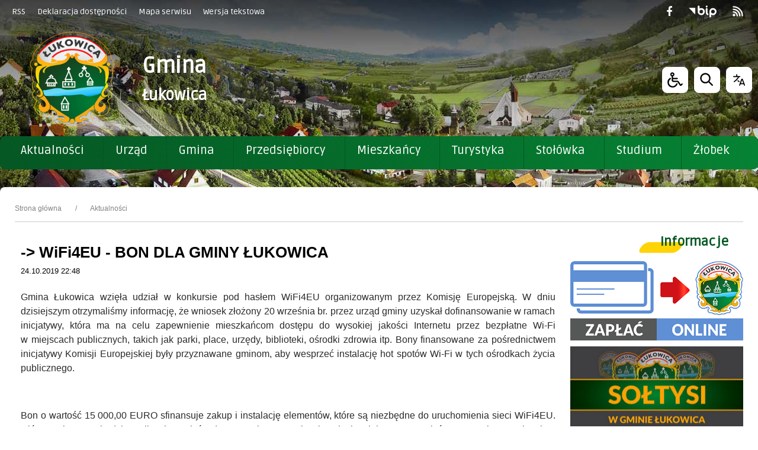

--- FILE ---
content_type: text/html; charset=UTF-8
request_url: https://www.lukowica.pl/pl/254/885/-wifi4eu-bon-dla-gminy-lukowica.html
body_size: 35319
content:
<!DOCTYPE html>
<html lang="pl" dir="ltr" class="
                                ">

<head>

    <title>-> WiFi4EU - BON DLA GMINY ŁUKOWICA - Aktualności - Gmina Łukowica</title>     <meta name="deklaracja-dostępności" content="" />
<meta name="Reference" content="COMM/SOCIAL">
<meta name="Creator" content="Interaktywna Polska Sp. z o.o.">
<meta name="Language" content="pl">
<meta name="Publisher" content="">
<meta name="Type" content="">
<meta name="viewport" content="width=device-width, user-scalable=yes, initial-scale=1">
<meta http-equiv="Content-Type" content="text/html; charset=utf-8">

 
    <link rel="icon" type="image/png" href="/favicon-96x96.png" sizes="96x96" />
<link rel="icon" type="image/svg+xml" href="/favicon.svg" />
<link rel="shortcut icon" href="/favicon.ico" />
<link rel="apple-touch-icon" sizes="180x180" href="/apple-touch-icon.png" />
<meta name="apple-mobile-web-app-title" content="Gmina Łukowica" />
<link rel="manifest" href="/site.webmanifest" />      
    

<link href="https://fonts.googleapis.com/css?family=Roboto+Slab|Ruda" rel="stylesheet">

<link href="/live/pub-css/font-awesome.min.css" rel="stylesheet">
            <link href="/live/pub-css/css-theme-lukowica.css?v=0.26" type="text/css" rel="stylesheet">
    
    
    <style>
        .footer-fw-copyright-info-logo {
            float: right;
            height: 27px;
            width: auto;
        }
        .iap-sidebar-banner img {
            border: none !important;
        }
    </style>

<style>
body{ top:0 !important; }
@media (min-width: 769px) {
    .banners-sidebar-v1 {
        max-width: 100%;
        width:100%;  
    }
}
.page-header-wrp {
    /*z-index: 999;*/
}
.cmp-pagination-v1 ul li.page-active a {
    background-color: var(--var-pagination-item-bgcolor-hover);
    border: var(--var-pagination-border-width) solid var(--var-pagination-item-border-color);
    color: var(--var-pagination-item-color-hover);
    text-decoration: none;
    transition: var(--var-pagination-item-box-shadow-focus);
    border-radius: var(--var-pagination-border-radius);
}

.sticky-menu-div.sticky-active {
    position: fixed !important;
    top: 0 !important;
    left: 0 !important;
    right: 0 !important;
    z-index: 1000 !important;
    box-shadow: 0 2px 10px rgba(0,0,0,0.2) !important;
}
</style>
<link href="/live/pub-css/plyr/plyr-3.6.8.css?v=1.01" type="text/css" rel="stylesheet">     <!-- <link rel="stylesheet" type="text/css" href="stylebip/ckeditor-styles.css"> -->

        <script src="/live/pub-js/jquery-3.5.1.min.js"></script>
        <script src="/live/pub-js/owl-carousel-234/owl.carousel.js"></script>
        <script src="/live/pub-js/tiny-slider/tiny-slider.js"></script>
        <script src="/live/pub-js/scripts-lukowica-plugins.js"></script>
        <script src="/live/pub-js/scripts-lukowica-dev.js?v=0.15"></script>
        <script src="/live/pub-js/layouts/keyboard-layouts-microsoft.js" charset="utf-8"></script>
        <script src="/live/pub-js/plyr/plyr-3.6.8-cdr.js"></script>
        <script type="text/javascript"></script>
        <link href="https://unpkg.com/video.js/dist/video-js.min.css" rel="stylesheet">
        <script src="https://unpkg.com/video.js/dist/video.min.js"></script>
        <script>
            var $global_url_link_sitemap = 'mapa-strony';
            $(function() {
            });
        </script>
<script>
/**
 * Dynamiczny Sticky Menu Script dla strony lukowica.pl
 * Autor: Skrypt dla sticky menu
 * Działanie: Przypisuje sticky behavior do elementu .sticky-menu-div
 */

class StickyMenu {
    constructor() {
        this.stickyContainer = null;
        this.originalPosition = 0;
        this.isSticky = false;
        this.observer = null;
        
        // Konfiguracja
        this.config = {
            containerClass: 'sticky-menu-div',
            activeClass: 'sticky-active',
            offset: 0, // offset od góry strony
            throttleDelay: 16 // ~60fps dla smooth scrolling
        };
        
        this.init();
    }
    
    init() {
        // Czekamy na załadowanie DOM
        if (document.readyState === 'loading') {
            document.addEventListener('DOMContentLoaded', () => this.setup());
        } else {
            this.setup();
        }
    }
    
    setup() {
        // Znajdź kontener sticky menu
        this.stickyContainer = document.querySelector(`.${this.config.containerClass}`);
        
        if (!this.stickyContainer) {
            console.warn(`Sticky Menu: Nie znaleziono elementu z klasą .${this.config.containerClass}`);
            return;
        }
        
        // Zapisz początkową pozycję
        this.originalPosition = this.getElementTop(this.stickyContainer);
        
        // Dodaj style CSS jeśli nie istnieją
        this.addStickyStyles();
        
        // Nasłuchuj scroll z throttling
        this.attachScrollListener();
        
        // Obserwuj zmiany w DOM
        this.observeChanges();
        
        // Nasłuchuj resize
        window.addEventListener('resize', this.throttle(() => {
            this.originalPosition = this.getElementTop(this.stickyContainer);
            this.handleScroll();
        }, this.config.throttleDelay));
        
        console.log('Sticky Menu: Zainicjalizowano pomyślnie');
    }
    
    addStickyStyles() {
        // Sprawdź czy style już istnieją
        if (document.getElementById('sticky-menu-styles')) return;
        
        const style = document.createElement('style');
        style.id = 'sticky-menu-styles';
        style.textContent = `
            .${this.config.containerClass} {
                transition: all 0.3s ease-in-out;
                z-index: 99;
            }
            
            .${this.config.containerClass}.${this.config.activeClass} {
                position: fixed;
                top: ${this.config.offset}px;
                left: 0;
                right: 0;
                box-shadow: 0 2px 10px rgba(0,0,0,0.1);
                animation: slideDown 0.3s ease-out;
            }
            
            @keyframes slideDown {
                from {
                    transform: translateY(-100%);
                    opacity: 0;
                }
                to {
                    transform: translateY(0);
                    opacity: 1;
                }
            }
            
            /* Placeholder dla zachowania layout */
            .sticky-placeholder {
                display: none;
            }
            
            .sticky-placeholder.active {
                display: block;
            }
        `;
        
        document.head.appendChild(style);
    }
    
    attachScrollListener() {
        // Użyj throttling dla lepszej performance
        const throttledScroll = this.throttle(() => this.handleScroll(), this.config.throttleDelay);
        
        window.addEventListener('scroll', throttledScroll, { passive: true });
        
        // Sprawdź stan przy inicjalizacji
        this.handleScroll();
    }
    
    handleScroll() {
        if (!this.stickyContainer) return;
        
        const scrollTop = window.pageYOffset || document.documentElement.scrollTop;
        const shouldBeSticky = scrollTop > (this.originalPosition - this.config.offset);
        
        if (shouldBeSticky && !this.isSticky) {
            this.makeSticky();
        } else if (!shouldBeSticky && this.isSticky) {
            this.removeSticky();
        }
    }
    
    makeSticky() {
        if (!this.stickyContainer || this.isSticky) return;
        
        // Dodaj klasę aktywną
        this.stickyContainer.classList.add(this.config.activeClass);
        
        // Utwórz placeholder żeby zachować layout
        this.createPlaceholder();
        
        this.isSticky = true;
        
        // Wywołaj custom event
        this.dispatchEvent('sticky:activated');
        
        console.log('Sticky Menu: Aktywowano');
    }
    
    removeSticky() {
        if (!this.stickyContainer || !this.isSticky) return;
        
        // Usuń klasę aktywną
        this.stickyContainer.classList.remove(this.config.activeClass);
        
        // Usuń placeholder
        this.removePlaceholder();
        
        this.isSticky = false;
        
        // Wywołaj custom event
        this.dispatchEvent('sticky:deactivated');
        
        console.log('Sticky Menu: Dezaktywowano');
    }
    
    createPlaceholder() {
        // Usuń istniejący placeholder
        this.removePlaceholder();
        
        const placeholder = document.createElement('div');
        placeholder.className = 'sticky-placeholder active';
        placeholder.style.height = this.stickyContainer.offsetHeight + 'px';
        placeholder.style.width = '100%';
        
        // Wstaw placeholder przed sticky container
        this.stickyContainer.parentNode.insertBefore(placeholder, this.stickyContainer);
    }
    
    removePlaceholder() {
        const placeholder = document.querySelector('.sticky-placeholder');
        if (placeholder) {
            placeholder.remove();
        }
    }
    
    observeChanges() {
        // Obserwuj zmiany w DOM (np. dynamiczne dodawanie treści)
        this.observer = new MutationObserver(() => {
            // Przelicz pozycję po zmianach w DOM
            setTimeout(() => {
                if (!this.isSticky) {
                    this.originalPosition = this.getElementTop(this.stickyContainer);
                }
            }, 100);
        });
        
        this.observer.observe(document.body, {
            childList: true,
            subtree: true,
            attributes: true
        });
    }
    
    getElementTop(element) {
        const rect = element.getBoundingClientRect();
        const scrollTop = window.pageYOffset || document.documentElement.scrollTop;
        return rect.top + scrollTop;
    }
    
    throttle(func, delay) {
        let timeoutId;
        let lastExecTime = 0;
        
        return function (...args) {
            const currentTime = Date.now();
            
            if (currentTime - lastExecTime > delay) {
                func.apply(this, args);
                lastExecTime = currentTime;
            } else {
                clearTimeout(timeoutId);
                timeoutId = setTimeout(() => {
                    func.apply(this, args);
                    lastExecTime = Date.now();
                }, delay - (currentTime - lastExecTime));
            }
        };
    }
    
    dispatchEvent(eventName) {
        const event = new CustomEvent(eventName, {
            detail: {
                container: this.stickyContainer,
                isSticky: this.isSticky
            }
        });
        document.dispatchEvent(event);
    }
    
    // Metody publiczne API
    destroy() {
        if (this.observer) {
            this.observer.disconnect();
        }
        
        if (this.stickyContainer) {
            this.stickyContainer.classList.remove(this.config.activeClass);
        }
        
        this.removePlaceholder();
        
        // Usuń style
        const styleElement = document.getElementById('sticky-menu-styles');
        if (styleElement) {
            styleElement.remove();
        }
        
        console.log('Sticky Menu: Zniszczono');
    }
    
    updateConfig(newConfig) {
        this.config = { ...this.config, ...newConfig };
        
        // Przelicz pozycję z nowym offsetem
        if (!this.isSticky) {
            this.originalPosition = this.getElementTop(this.stickyContainer);
        }
        
        this.handleScroll();
    }
    
    forceUpdate() {
        this.originalPosition = this.getElementTop(this.stickyContainer);
        this.handleScroll();
    }
}

// Auto-inicjalizacja
let stickyMenuInstance = null;

// Inicjalizuj sticky menu
function initStickyMenu(customConfig = {}) {
    if (stickyMenuInstance) {
        stickyMenuInstance.destroy();
    }
    
    stickyMenuInstance = new StickyMenu();
    
    if (Object.keys(customConfig).length > 0) {
        stickyMenuInstance.updateConfig(customConfig);
    }
    
    return stickyMenuInstance;
}

// Uruchom automatycznie
initStickyMenu();

// Event listeners dla custom events
document.addEventListener('sticky:activated', (e) => {
    console.log('Sticky menu zostało aktywowane', e.detail);
});

document.addEventListener('sticky:deactivated', (e) => {
    console.log('Sticky menu zostało dezaktywowane', e.detail);
});

// Globalny dostęp do API
window.StickyMenuAPI = {
    init: initStickyMenu,
    destroy: () => stickyMenuInstance?.destroy(),
    forceUpdate: () => stickyMenuInstance?.forceUpdate(),
    getInstance: () => stickyMenuInstance
};
window.StickyMenuAPI.init({
    containerClass: 'sticky-menu-div',  // klasa kontenera
    activeClass: 'sticky-active',       // klasa gdy sticky aktywne  
    offset: 0,                          // offset od góry (px)
    throttleDelay: 16                   // opóźnienie scroll (ms)
});
</script>          <style>
    .var-global-max-width { width: 1500px; } /* max workplace-width - ie: 1280, 1140 etc. */
    .var-header-max-width { width: 1500px; } /* max workplace-width - ie: 1280, 1140 etc. */
    .var-content-max-width { width: 1500px; } /* max workplace-width - ie: 1280, 1140 etc. */
    .var-footer-max-width { width: 1500px; } /* max workplace-width - ie: 1280, 1140 etc. */ 

    :root {
        --var-breadcrumb-svg-divider:  '';

        --var-breadcrumb-divider-color:          #fff000;
        /* ###### GLOBAL */
        --var-global-max-width: 1500px; /* max workplace-width - ie: 1280, 1140 etc. */
        --var-header-max-width: 1400px; /* max workplace-width - ie: 1280, 1140 etc. */
        --var-content-max-width: 1400px; /* max workplace-width - ie: 1280, 1140 etc. */
        --var-footer-max-width: 1400px; /* max workplace-width - ie: 1280, 1140 etc. */
        /* WARNING - variables cannot be used in media queries */

        /* SOCIAL COLORS */
        --var-social-color-info: #000;
        --var-social-color-facebook: #1269d4;
        --var-social-color-twitter: #4da8ed;
        --var-social-color-pinterest: #e81a37;
        --var-social-color-linkedin: #026496;
        --var-social-color-tumblr: #425269;
        --var-social-color-instagram: #b92f7d;
        --var-social-color-email: #0b0b0b;
        --var-social-color-whatsapp: #22c660;
        --var-social-color-vimeo: #16b6ea;
        --var-social-color-youtube: red;
        --var-social-color-skype: #1270dd;
        --var-social-color-telegram: #1f39c9;
        --var-social-color-rss: #000;

        --var-social-color-dribble: #e84483;
        --var-social-color-vk: #3f638e;
        --var-social-color-flickr: #0060d6;

        /* FONT FAMILY */
        --var-font-family-default: 'Roboto Slab', serif; /* sp-hot-alets, alerts etc. */
        --var-font-family-primary: 'Ruda', sans-serif; /* h1-h6, title, headings */
        --var-font-family-secondary: 'Roboto Slab', serif; /* p, article, text, pagination, header-tech-part-links */
        --var-font-family-alternative: 'Roboto Slab', serif; /* meta */
        --var-font-family-additional: 'Roboto Slab', serif;

        --var-font-family-menu: 'Ruda', sans-serif;
        --var-font-family-headers: 'Ruda', sans-serif; /*'Roboto Condensed', sans-serif;*/ 
        --var-font-family-text: 'Roboto Slab', serif;
        --var-font-family-text-alt: 'Roboto Slab', serif;
        --var-font-family-btn: 'Roboto Slab', serif;

        /* HEADING FONT SIZE - cmp-v1 */
        --var-heading-h1-size-l: 4rem;
        --var-heading-h2-size-l: 3.4rem;
        --var-heading-h3-size-l: 2.8rem;
        --var-heading-h4-size-l: 2.2rem;
        --var-heading-h5-size-l: 1.6rem;
        --var-heading-h6-size-l: 1.4rem;

        --var-heading-h1-size-m: 4rem;
        --var-heading-h2-size-m: 3.4rem;
        --var-heading-h3-size-m: 2.8rem;
        --var-heading-h4-size-m: 2.2rem;
        --var-heading-h5-size-m: 1.6rem;
        --var-heading-h6-size-m: 1.4rem;

    }

</style>     <style>

    .theme-normal {
        /* ###### GLOBAL */
        --var-text-default-color: #000;
        /* --var-body-bgcolor: #f0f0f0; */
        --var-body-bgcolor: #fff;

        --var-text-color-primary: #2b2b2b;
        --var-text-color-secondary: #2b2b2b;
        --var-text-color-alternative: #2b2b2b;
        --var-text-color-additional: #2b2b2b;

        --var-c-contrast-0: #fff;
        --var-c-contrast-10: #fbfbfb;
        --var-c-contrast-50: #f7f7f7;
        --var-c-contrast-75: #efefef;
        --var-c-contrast-100: #e8e8e8;
        --var-c-contrast-125: #e2e2e2;
        --var-c-contrast-150: #ddd;
        --var-c-contrast-200: #ccc;
        --var-c-contrast-300: #bbb;
        --var-c-contrast-400: #999;
        --var-c-contrast-450: #8a8a8a;
        --var-c-contrast-500: #777;
        --var-c-contrast-600: #666;
        --var-c-contrast-650: #505050;
        --var-c-contrast-700: #444;
        --var-c-contrast-800: #333;
        --var-c-contrast-850: #191919;
        --var-c-contrast-900: #161616;
        --var-c-contrast: #000;
        --var-c-rgba: 0, 0, 0;

        /* ###### OUTLINE & FOCUS - universal */
        --var-outline-focus-color: #007fff;
        --var-outline: 2px solid transparent;
        --var-outline-offset: 5px;
        --var-outline-hover: 2px solid #007fff;
        --var-outline-offset-hover: 0;

        /* ###### OUTLINE & FOCUS - more visible */
        --var-outline-high-focus-color: #007fff;
        --var-outline-high: 3px solid transparent;
        --var-outline-high-offset: 5px;
        --var-outline-high-hover: 2px solid #007fff;
        --var-outline-high-offset-hover: 0;

        /* ###### HEADER - LAYOUT PART */
        --var-page-header-border: 1px solid #dddddd;

        /* ###### HEADER - TECH TOP PART */
        --var-header-tech-part-bgcolor: linear-gradient(63deg, rgba(227,227,227,1) 0%, rgba(247,247,247,1) 100%); 
        --var-header-tech-part-bgcolor-hover: #055723;
        --var-header-tech-part-bgcolor-active: #055723;
        --var-header-tech-part-list-link: #fff;
        --var-header-tech-part-list-link-hover: #fff; 
        --var-header-tech-part-list-link-active: #fff;
        --var-header-tech-part-list-link-active-hover: #fff; 

        /* ###### HEADER - LOGO, BTNS PART */
        --var-header-logo-part-bgcolor: transparent;
        /*#fff;*/
        /*#f0f0f0; */

        /* ###### HEADER - MENU HORIZONTAL SIMPLE V1 */
        --var-header-menu-hor-simple-v1-font-family: var(--var-font-family-menu);

        --var-header-menu-hor-simple-v1-bgcolor: transparent;
        --var-header-menu-hor-simple-v1-color: #fff;
        --var-header-menu-hor-simple-v1-border-color: #515838;
        --var-header-menu-hor-simple-v1-before-elem-bgcolor: #fff;

        --var-header-menu-hor-simple-v1-bgcolor-hover: #fff;
        --var-header-menu-hor-simple-v1-color-hover: #515838;
        /*#055723;*/
        
        --var-header-menu-hor-simple-v1-border-color-hover: #515838;
        --var-header-menu-hor-simple-v1-before-elem-bgcolor-hover: #bcbcbc;

        /* ###### HEADER SEARCH V1 */
        --var-header-search-section-wrp-bgcolor: transparent;
        --var-header-search-section-wrp-border: none;
        --var-header-search-section-wrp-color: #000;
        /*#262626;*/

        --var-header-search-form-input-color: #000;
        --var-header-search-form-input-bgcolor: #f0f0f0;
        --var-header-search-form-input-border-color: #000;

        --var-header-search-form-button-color: #000;
        --var-header-search-form-button-bgcolor: #f0f0f0;
        --var-header-search-form-button-border-color: #000;
        --var-header-search-form-button-color-hover: #fff;
        --var-header-search-form-button-bgcolor-hover: #055723;
        --var-header-search-form-button-border-color-hover: #fff;

        /* ###### HEADER BUTTONS V1 */
        --var-header-resp--main-bg-color: #fff;
        --var-header-resp--main-bg-border-color: #fff;
        --var-header-btns-set-color: #000;
        --var-header-btns-set-bgcolor: #ffffff;
        --var-header-btns-set-border-color: #ffffff;
        --var-header-btns-set-color-hover: #fff;
        --var-header-btns-set-bgcolor-hover: #000;
        --var-header-btns-set-border-color-hover: #055723;

        @media (min-width: 1200px){
            .header-resp--main-style {
                --var-header-resp--main-bg-color: #fff;
                --var-header-resp--main-bg-border-color: #fff;
                --var-header-btns-set-color: #fff;
                --var-header-btns-set-bgcolor: transparent;
                --var-header-btns-set-border-color: #ffffff;
                --var-header-btns-set-color-hover: #fff;
                --var-header-btns-set-bgcolor-hover: #04a13d;;
                --var-header-btns-set-border-color-hover: #04a13d; 
            }
        }
        @media (max-width: 1200px){
            .header-resp--main-style {
                --var-header-resp--main-bg-color: #3f3f3f;
                --var-header-resp--main-bg-border-color: #3f3f3f;
                --var-header-btns-set-color: #fff;
                --var-header-btns-set-bgcolor: #3f3f3f;
                --var-header-btns-set-border-color: #3f3f3f;
                --var-header-btns-set-color-hover: #fff;
                --var-header-btns-set-bgcolor-hover: #055723;
                --var-header-btns-set-border-color-hover: #055723;
            }
        }
        
        --var-lang-header-bgcolor: #fff; 
        --var-lang-header-border: 1px solid #e2e2e2;
        --var-lang-header-bshadow: rgba(50, 50, 93, 0.25) 0px 50px 100px -20px, rgba(0, 0, 0, 0.3) 0px 30px 60px -30px;
        --var-lang-header-button-prim-bgcolor: #fff;
        --var-lang-header-button-prim-bordercolor: transparent;
        --var-lang-header-button-prim-color: #000;
        --var-lang-header-button-prim-bgcolor-hover: #055723;
        --var-lang-header-button-prim-bordercolor-hover: #fff;
        --var-lang-header-button-prim-color-hover: #fff;


        /* ###### MANU MAIN - DEFAULT COLORS */
        /* --var-menu-main-wrp-height: 60px; */
        --var-menu-main-wrp-height: 56px;

        --var-menu-main-toggle-bgcolor: #cccccc;
        --var-menu-main-toggle-color: #000000;
        --var-menu-main-toggle-border: 1px solid #ccc;

        --var-menu-main-toggle-btn-bgcolor: #f0f0f0;
        --var-menu-main-toggle-btn-color: #000;
        --var-menu-main-toggle-btn-border: 1px solid #fff;
        --var-menu-main-toggle-btn-bgcolor-hover: #055723;
        --var-menu-main-toggle-btn-color-hover: #fff;
        --var-menu-main-toggle-btn-border-hover: 1px solid #fff;


        /* --var-menu-main-bgcolor: #055723; */
        --var-menu-main-bgcolor: transparent;  
        --var-menu-main-bgcolor-resp: #055723; 
            --var-menu-main-border: 1px solid #04a13d;
            --var-menu-main-bordercolor: #04a13d;
            --var-menu-main-separator: 1px solid #055723;
            --var-menu-main-separatorcolor: #055723;
            --var-menu-main-add-color: #fff;
            /* --var-menu-main-level-0-btn-bgcolor: #055723; */
            --var-menu-main-level-0-btn-bgcolor: transparent; 
            --var-menu-main-level-0-btn-color: #fff;
            --var-menu-main-level-0-btn-bgcolor-hover: #000;
            --var-menu-main-level-0-btn-color-hover: #fff;

            --var-menu-main-level-1-bgcolor: #000;
            /* --var-menu-main-level-1-bordercolor: #04a13d; */
            --var-menu-main-level-1-bordercolor: #fff;
            --var-menu-main-level-1-separator: 1px solid #262626;
            --var-menu-main-level-1-separatorcolor: #262626;
            --var-menu-main-level-1-bshadow: rgba(50, 50, 93, 0.25) 0px 50px 100px -20px, rgba(0, 0, 0, 0.3) 0px 30px 60px -30px;
            --var-menu-main-level-1-btn-bgcolor: #000;
            --var-menu-main-level-1-btn-color: #fff;
            --var-menu-main-level-1-btn-bgcolor-hover: #055723;
            --var-menu-main-level-1-btn-color-hover: #fff;

            --var-menu-main-arrow-btn-color: #fff;
            --var-menu-main-arrow-btn-bgcolor: rgba(0, 0, 0, 0.08);
            --var-menu-main-arrow-btn-color-hover: #fff;
            --var-menu-main-arrow-btn-bgcolor-hover: rgb(0, 0, 0);

            --var-menu-main-special-color-1: #fff;
            --var-menu-main-special-color-2: #555555;

        .header-style-color-c {
        /*--var-menu-main-bgcolor: #055723;*/


            /* --var-menu-main-bgcolor: #055723; */
            --var-menu-main-bgcolor: transparent;
            --var-menu-main-bgcolor-resp: #055723; 

            --var-menu-main-border: 1px solid #04a13d;
            --var-menu-main-bordercolor: #04a13d;
            --var-menu-main-separator: 1px solid #055723;
            --var-menu-main-separatorcolor: #055723;
            --var-menu-main-add-color: #fff;
            /* --var-menu-main-level-0-btn-bgcolor: #055723; */
            --var-menu-main-level-0-btn-bgcolor: transparent; 
            --var-menu-main-level-0-btn-color: #fff;
            --var-menu-main-level-0-btn-bgcolor-hover: #000;
            --var-menu-main-level-0-btn-color-hover: #fff;

            --var-menu-main-level-1-bgcolor: #000;
            /* --var-menu-main-level-1-bordercolor: #04a13d; */
            --var-menu-main-level-1-bordercolor: #fff;
            --var-menu-main-level-1-separator: 1px solid #262626;
            --var-menu-main-level-1-separatorcolor: #262626;
            --var-menu-main-level-1-bshadow: rgba(50, 50, 93, 0.25) 0px 50px 100px -20px, rgba(0, 0, 0, 0.3) 0px 30px 60px -30px;
            --var-menu-main-level-1-btn-bgcolor: #000;
            --var-menu-main-level-1-btn-color: #fff;
            --var-menu-main-level-1-btn-bgcolor-hover: #055723;
            --var-menu-main-level-1-btn-color-hover: #fff;

            --var-menu-main-arrow-btn-color: #fff;
            --var-menu-main-arrow-btn-bgcolor: rgba(0, 0, 0, 0.08);
            --var-menu-main-arrow-btn-color-hover: #fff;
            --var-menu-main-arrow-btn-bgcolor-hover: rgb(0, 0, 0);

            --var-menu-main-special-color-1: #fff;
            --var-menu-main-special-color-2: #555555;
        }

        .header-style-color-w {
        /*--var-menu-main-bgcolor: #055723;*/


            /* --var-menu-main-bgcolor: #055723; */
            --var-menu-main-bgcolor: transparent;
            --var-menu-main-bgcolor-resp: #055723; 

            --var-menu-main-border: 1px solid #efefef;
            --var-menu-main-bordercolor: #efefef;

            --var-menu-main-separator: 1px solid #055723;
            --var-menu-main-separatorcolor: #055723;
            --var-menu-main-add-color: #fff;
            /* --var-menu-main-level-0-btn-bgcolor: #055723; */
            --var-menu-main-level-0-btn-bgcolor: transparent; 
            --var-menu-main-level-0-btn-color: #fff;
            --var-menu-main-level-0-btn-bgcolor-hover: #000;
            --var-menu-main-level-0-btn-color-hover: #fff;

            --var-menu-main-level-1-bgcolor: #fff;
            /* --var-menu-main-level-1-bordercolor: #04a13d; */
            --var-menu-main-level-1-bordercolor: #efefef;
            --var-menu-main-level-1-separator: 1px solid #efefef;
            --var-menu-main-level-1-separatorcolor: #efefef;
            --var-menu-main-level-1-bshadow: rgba(50, 50, 93, 0.25) 0px 50px 100px -20px, rgba(0, 0, 0, 0.3) 0px 30px 60px -30px;
            --var-menu-main-level-1-btn-bgcolor: #fff;
            --var-menu-main-level-1-btn-color: #2b2b2b;
            --var-menu-main-level-1-btn-bgcolor-hover: #055723;
            --var-menu-main-level-1-btn-color-hover: #fff;

            --var-menu-main-arrow-btn-color: #fff;
            --var-menu-main-arrow-btn-bgcolor: rgba(0, 0, 0, 0.08);
            --var-menu-main-arrow-btn-color-hover: #fff;
            --var-menu-main-arrow-btn-bgcolor-hover: rgb(0, 0, 0);

            --var-menu-main-special-color-1: #fff;
            --var-menu-main-special-color-2: #555555;
        }

        .header-style-color-w2 {
        /*--var-menu-main-bgcolor: #055723;*/


            --var-menu-main-bgcolor: #055723;
            --var-menu-main-border: 1px solid #04a13d;
            --var-menu-main-bordercolor: #04a13d;
            --var-menu-main-separator: 1px solid #055723;
            --var-menu-main-separatorcolor: #055723;
            --var-menu-main-add-color: #fff;
            --var-menu-main-level-0-btn-bgcolor: #055723;
            --var-menu-main-level-0-btn-color: #fff;
            --var-menu-main-level-0-btn-bgcolor-hover: #000;
            --var-menu-main-level-0-btn-color-hover: #fff;

            --var-menu-main-level-1-bgcolor: #000;
            /* --var-menu-main-level-1-bordercolor: #04a13d; */
            --var-menu-main-level-1-bordercolor: #fff;
            --var-menu-main-level-1-separator: 1px solid #262626;
            --var-menu-main-level-1-separatorcolor: #262626;
            --var-menu-main-level-1-bshadow: rgba(50, 50, 93, 0.25) 0px 50px 100px -20px, rgba(0, 0, 0, 0.3) 0px 30px 60px -30px;
            --var-menu-main-level-1-btn-bgcolor: #000;
            --var-menu-main-level-1-btn-color: #fff;
            --var-menu-main-level-1-btn-bgcolor-hover: #055723;
            --var-menu-main-level-1-btn-color-hover: #fff;

            --var-menu-main-arrow-btn-color: #fff;
            --var-menu-main-arrow-btn-bgcolor: rgba(0, 0, 0, 0.08);
            --var-menu-main-arrow-btn-color-hover: #fff;
            --var-menu-main-arrow-btn-bgcolor-hover: rgb(0, 0, 0);

            --var-menu-main-special-color-1: #fff;
            --var-menu-main-special-color-2: #555555;
        }




        /* 
        --var-menu-main-bgcolor: transparent; 
        --var-menu-main-border: 1px solid #ddd;
        --var-menu-main-bordercolor: #ccc;
        --var-menu-main-separator: 1px solid #ccc;
        --var-menu-main-separatorcolor: #fff;
        --var-menu-main-add-color: #fff;
        --var-menu-main-level-0-btn-bgcolor: #fff;
        --var-menu-main-level-0-btn-color: #292929;
        --var-menu-main-level-0-btn-bgcolor-hover: #003c71;
        --var-menu-main-level-0-btn-color-hover: #fff;

        --var-menu-main-level-1-bgcolor: #fff;
        --var-menu-main-level-1-bordercolor: #055723;
        --var-menu-main-level-1-separator: 1px solid #ccc;
        --var-menu-main-level-1-separatorcolor: #ccc;
        --var-menu-main-level-1-bshadow: rgba(50, 50, 93, 0.25) 0px 50px 100px -20px, rgba(0, 0, 0, 0.3) 0px 30px 60px -30px;
        --var-menu-main-level-1-btn-bgcolor: #fff;
        --var-menu-main-level-1-btn-color: #1d1d1d;
        --var-menu-main-level-1-btn-bgcolor-hover: #fff;
        --var-menu-main-level-1-btn-color-hover: #055723;

        --var-menu-main-arrow-btn-color: #fff;
        --var-menu-main-arrow-btn-bgcolor: rgba(0, 0, 0, 0.08);
        --var-menu-main-arrow-btn-color-hover: #fff;
        --var-menu-main-arrow-btn-bgcolor-hover: rgb(0, 0, 0);

        --var-menu-main-special-color-1: #fff;
        --var-menu-main-special-color-2: #555555;
 */



        /* ###### MANU VERTICAL - DEFAULT COLORS etc */
        --var-menu-vert-font-family-prim: var(--var-font-family-menu);
        --var-menu-vert-font-family-alt: var(--var-font-family-menu);

        /* te zmienne są dobre jak chemy mieć 2 rozmiary w zalezności od resp - rzadziej używane*/
        --var-menu-vert-size-prim-l: 1.8rem;
        --var-menu-vert-size-prim-m: 1.6rem;
        --var-menu-vert-lh-prim-l: 1.2;
        --var-menu-vert-lh-prim-m: 1.3;

        --var-menu-vert-size-alt-l: 1.4rem;
        --var-menu-vert-size-alt-m: 1.4rem;
        --var-menu-vert-lh-alt-l: 1.3;
        --var-menu-vert-lh-alt-m: 1.3;

        /* te zmienne są dobre w większej ilości przypadków */
        --var-menu-vert-size-l1: 1.6rem;
        --var-menu-vert-size-l2: 1.4rem;
        --var-menu-vert-size-l3: 1.3rem;
        --var-menu-vert-size-l4: 1.3rem;
        --var-menu-vert-size-l5: 1.3rem;
        --var-menu-vert-lh-l1: 1.3;
        --var-menu-vert-lh-l2: 1.3;

        --var-menu-vert-color-prim: #262626;
        --var-menu-vert-color-prim-hover: #fff;
        --var-menu-vert-color-prim-active: #fff;
        --var-menu-vert-color-prim-active-hover: #fff;
        --var-menu-vert-bgcolor-prim: #fff;
        --var-menu-vert-bgcolor-prim-hover: #055723;
        --var-menu-vert-bgcolor-prim-active: #055723;
        --var-menu-vert-bgcolor-prim-active-hover: #055723;

        --var-menu-vert-border-prim-sep: 1px solid #ccc;

        --var-menu-vert-color-alt: #262626;
        --var-menu-vert-color-alt-hover: #000;
        --var-menu-vert-color-alt-active: #000;
        --var-menu-vert-color-alt-active-hover: #000;
        --var-menu-vert-bgcolor-alt: #f5f5f5;
        --var-menu-vert-bgcolor-alt-hover: #fff;
        --var-menu-vert-bgcolor-alt-active: #fff;
        --var-menu-vert-bgcolor-alt-active-hover: #fff;

        --var-menu-vert-border-alt-sep: 1px solid #fff;

        --var-menu-vert-special-bgcolor-1: #000;
        --var-menu-vert-special-bgcolor-2: #000;
        --var-menu-vert-special-bgcolor-3: #000;
        --var-menu-vert-special-bgcolor-4: #000;


        /* HEADING FONT SIZE - cmp-v1 */
        --var-heading-title-color-1: #055723;
        --var-heading-title-color-2: #055723;
        --var-heading-title-color-3: #055723;
        --var-heading-text-color-1: #055723;
        --var-heading-text-color-2: #055723;
        --var-heading-bgcolor-1: #055723;
        --var-heading-bgcolor-2: #055723;
        --var-heading-bgcolor-2: #055723;
        --var-heading-border-color-1: #055723;
        --var-heading-border-color-1-alt: #e8e8e8;
        --var-heading-border-color-2: #055723;
        --var-heading-border-color-2-alt: #055723;
        --var-heading-border-color-3: #055723;
        --var-heading-border-color-3-alt: #055723;

        --var-heading-additional-color-1: #055723;
        --var-heading-additional-color-2: #ffd305;;

        /* ###### BUTTONS SET */
        --var-btn-set-font-family: 'Open Sans', Arial, sans-serif;
        --var-btn-set-font-size-sm: 1.5rem;
        --var-btn-set-font-size-nm: 2rem;
        --var-btn-set-font-size-bg: 2.2rem;
        --var-btn-set-font-size-lg: 3rem;
        --var-btn-set-font-weight: normal !important;
        --var-btn-set-line-height: .9;

        --var-btn-set-pad-x-size-sm: 1.25rem;
        --var-btn-set-pad-x-size-nm: 1.45rem;
        --var-btn-set-pad-x-size-bg: 1.85rem;
        --var-btn-set-pad-x-size-lg: 2.3rem;

        --var-btn-set-pad-y-size-sm: .75rem;
        --var-btn-set-pad-y-size-nm: .95rem;
        --var-btn-set-pad-y-size-bg: 1.35rem;
        --var-btn-set-pad-y-size-lg: 1.6rem;

        --var-btn-set-min-width: 100px;

        --var-btn-set-border-radius: 0rem;
        --var-btn-set-border-width: 2px;

        --var-btn-set-text-color-primary: #fff;
        --var-btn-set-asset-color-primary: #0059a6;
        --var-btn-set-text-color-primary-hover: #fff;
        --var-btn-set-asset-color-primary-hover: #003053;

        --var-btn-set-text-color-secondary: #292929;
        --var-btn-set-asset-color-secondary: #ccc;
        --var-btn-set-text-color-secondary-hover: #292929;
        --var-btn-set-asset-color-secondary-hover: #ccc;

        /* ###### WEATHER SET */
        --var-weather-text-color-main: #000;
        --var-weather-color-main: #000;
        --var-weather-color-day: #3e3e3e;
        --var-weather-color-temp: #3e3e3e;

        --var-weather-bgcolor: #fff;
        --var-weather-bgcolor-data-prim: #fff;
        --var-weather-bgcolor-data-sec: #f7f7f7;

        /* ###### HOT NEWS LIST - v1 */
        --var-hot-news-title-font-size-small: 20px;
        --var-hot-news-title-font-size-normal: 20px;
        --var-hot-news-title-font-size-large: 30px;
        --var-hot-news-title-font-weight: normal;

        --var-hot-news-title-color: #fff;
        --var-hot-news-title-color-hover: #fff;
        --var-hot-news-title-bgcolor: #fff;
        --var-hot-news-title-bgcolor-hover: #fff;

        --var-hot-news-meta-color: #fff;
        --var-hot-news-meta-color-hover: #fff;
        --var-hot-news-meta-font-size: 14px;
        --var-hot-news-meta-font-size-large: 14px;


        /* ###### LS - HEAD - Layout Structure */
        --var-ls-cs-main-wrp-bgcolor: #fff; 
        --var-ls-cs-main-wrp-bgcolor--extra: hsl(0, 0%, 100%); /* #fff; */  
        .ls-cs-head--style-light-grey {
            --var-ls-cs-main-wrp-bgcolor: #fff; 
            --var-ls-cs-main-wrp-bgcolor--extra: hsl(0, 0%, 94%); /* #e0e0e0; */ 
        }
        .ls-cs-head--style-grey {
            --var-ls-cs-main-wrp-bgcolor: #fff; 
            --var-ls-cs-main-wrp-bgcolor--extra: hsl(0, 0%, 88%); /* #e0e0e0; */ 
        }
        .ls-cs-head--style-purple {
            --var-ls-cs-main-wrp-bgcolor: #fff; 
            --var-ls-cs-main-wrp-bgcolor--extra: #055723; 
        }
        .ls-cs-head--style-purple-light {
            --var-ls-cs-main-wrp-bgcolor: #fff; 
            --var-ls-cs-main-wrp-bgcolor--extra: #fff3f9; 
        }

        /* ###### LS - HEAD - Layout Structure - Heading */
        --var-ls-cs-head-text-color: #055723;
        --var-ls-cs-head-title-color: #191919;
        --var-ls-cs-head-title-color-hover: #055723; 
        --var-ls-cs-head-border: 2px solid #dfdfdf; 
        --var-ls-cs-head-appx-bgcolor: #055723;
        .ls-cs-head--style-grey {
            --var-ls-cs-head-text-color: #055723;
            --var-ls-cs-head-title-color: #191919;
            --var-ls-cs-head-title-color-hover: #055723; 
            --var-ls-cs-head-border: 2px solid #dfdfdf; 
            --var-ls-cs-head-appx-bgcolor: #055723;
        }
        .ls-cs-head--style-purple {
            --var-ls-cs-head-text-color: #fff;
            --var-ls-cs-head-title-color: #fff;
            --var-ls-cs-head-title-color-hover: #fff; 
            --var-ls-cs-head-border: none;  
            --var-ls-cs-head-appx-bgcolor: #055723;
        }
        .ls-cs-head--style-purple-light {
            --var-ls-cs-head-text-color: #055723;
            --var-ls-cs-head-title-color: #191919;
            --var-ls-cs-head-title-color-hover: #055723; 
            --var-ls-cs-head-border: 1px solid hsla(332, 53%, 39%, 0.1);  
            --var-ls-cs-head-appx-bgcolor: #055723;
        }

        /* ###### ARTICLE */
        --var-article-primary-text-color: var(--var-text-color-primary);
        /* headings, title */
        --var-article-primary-text-color-alt: var(--var-text-color-primary);
        /* headings, title - alternative */
        --var-article-secondary-text-color: var(--var-text-color-primary);
        /* text */
        --var-article-additional-text-color: #2e2e2e;
        /* date, author etc */
        --var-article-link-color: #000;
        --var-article-link-color-hover: #000;
        /* hover, focus */
        --var-article-link-color-active: #000;
        --var-article-link-color-visited: #000;

        --var-article-table-border-color: #000;
        --var-article-table-thead-td-bgcolor: #f0f0f0;
        --var-article-table-tbody-td-bgcolor: #fff;
        --var-article-table-rwd-title-color: #464646;
        --var-article-table-rwd-nth-child-bgcolor: #e5e5e5;

        --var-article-border-primary-color: #bababa;
        --var-article-border-secondary-color: #bababa;
        --var-article-list-border-color: #ebebeb;
        --var-article-list-border-color-dark: #cccccc;
        --var-article-list-border-color-darker: #adadad;
        --var-article-list-border-color-darkest: #939393;

        --var-article-figure-caption-color: #000;
        --var-article-figure-caption-bgcolor: #ccc;
        --var-article-code-bgcolor: rgba(0, 0, 0, .05);

        /* ###### ARTICLE HEAD */
        --var-article-head-bgcolor: transparent;
        --var-article-head-border-color: #000;
        --var-article-head-title-color: #000;
        --var-article-head-meta-color: #000;
        /*date, time, meta*/
        --var-article-head-text-color: #000;
        --var-article-head-link-color: #000;
        --var-article-head-link-color-hover: #055723;
        --var-article-head-btn-color: #000;
        --var-article-head-btn-bgcolor: transparent;
        --var-article-head-btn-color-hover: #055723;
        --var-article-head-btn-bgcolor-hover: transparent;

        /* ###### LISTS */
        --var-lists-text-font-family: var(--var-font-family-primary);
        --var-lists-text-size: 1.6rem;
        --var-lists-text-lh: 1.5;
        --var-lists-text-primary-color: var(--var-text-color-primary);
        --var-lists-text-secondary-color: #000;
        --var-lists-text-additional-color: #000;
        --var-lists-text-primary-color-hover: #000;

        --var-lists-link-primary-color: #004290;
        --var-lists-link-primary-color-hover: #fff;
        --var-lists-link-primary-color-visited: #004290;
        --var-lists-link-primary-bgcolor: #f5f5f5;
        --var-lists-link-primary-bgcolor-hover: #055723; 
        --var-lists-link-primary-border-color: 1px solid #ccc;
        --var-lists-link-primary-border-color-hover: 1px solid #ccc;

        --var-lists-border-primary-color: #ebebeb;
        --var-lists-border-secondary-color: #000;

        --var-lists-btn-text-primary-color: #000;
        --var-lists-btn-text-secondary-color: #000;
        --var-lists-btn-text-primary-color-hover: #000;
        --var-lists-btn-text-secondary-color-hover: #000;
        --var-lists-btn-bg-primary-color: #000;
        --var-lists-btn-bg-secondary-color: #000;
        --var-lists-btn-bg-primary-color-hover: #000;
        --var-lists-btn-bg-secondary-color-hover: #000;

    .ls-cs-head--style-purple2 {
        --var-shorts-title-color: #fff; 
        --var-shorts-title-color-hover: #fff;
        --var-shorts-text-color: #fff;
        --var-shorts-text-color-hover: #fff;
        /* --var-shorts-bgcolor: #f7f8fc; */
        --var-shorts-bgcolor: hsl(332, 53%, 39%); /* #055723; */ 
        --var-shorts-bgcolor-hover: hsl(332, 53%, 29%); 
        --var-shorts-border: none;
        --var-shorts-border-hover: none;
        --var-shorts-box-shadow: 15px 15px 20px #812852, -15px -15px 20px #af366e; 
        --var-shorts-box-shadow-hover: -20px -20px 60px #812852, 20px 20px 60px #af366e;
        /* --var-shorts-box-shadow-hover: inset 20px 20px 60px #812852, inset -20px -20px 60px #af366e; */
        --var-shorts-svg-color-1: #fff; 
        --var-shorts-svg-color-1-hover: #fff; 
        --var-shorts-svg-color-2: #fff;
        --var-shorts-svg-color-2-hover: #fff;
        --var-shorts-svg-bgcolor-1: #000;
        --var-shorts-svg-bgcolor-1-hover: #fff;
        --var-shorts-svg-bgcolor-2: #000;
        --var-shorts-svg-bgcolor-2-hover: #fff;
        --var-shorts-title-size: 1.5rem;
        --var-shorts-text-size: 1.5rem; 
        --var-shorts-transition: 0.3s;
        --var-shorts-transform-hover: translateY(3px);
    }
    .ls-cs-head--style-purple-light2 {
        --var-shorts-title-color: #000;
        --var-shorts-title-color-hover: #fff;
        --var-shorts-text-color: #000;
        --var-shorts-text-color-hover: #fff;
        /* --var-shorts-bgcolor: #f7f8fc; */
        --var-shorts-bgcolor: #fff3f9;  
        --var-shorts-bgcolor-hover: #055723;
        --var-shorts-border: none;
        --var-shorts-border-hover: none;
        --var-shorts-box-shadow: 15px 15px 20px hsla(332, 53%, 39%, 0.1), -15px -15px 20px hsla(332, 53%, 39%, 0.05);
        --var-shorts-box-shadow-hover: #000;
        --var-shorts-svg-color-1: #055723; 
        --var-shorts-svg-color-1-hover: #fff; 
        --var-shorts-svg-color-2: #000;
        --var-shorts-svg-color-2-hover: #fff;
        --var-shorts-svg-bgcolor-1: #000;
        --var-shorts-svg-bgcolor-1-hover: #fff;
        --var-shorts-svg-bgcolor-2: #000;
        --var-shorts-svg-bgcolor-2-hover: #fff;
        --var-shorts-title-size: 1.5rem;
        --var-shorts-text-size: 1.5rem; 
        --var-shorts-transition: 0.3s;
        --var-shorts-transform-hover: translateY(3px);
    }



   
    --var-shorts-title-color: #000;
    --var-shorts-title-color-hover: #fff;
    --var-shorts-text-color: #000;
    --var-shorts-text-color-hover: #fff;
    /* --var-shorts-bgcolor: #f7f8fc; */
    --var-shorts-bgcolor: #e0e0e0;
    --var-shorts-bgcolor-hover: #055723;
    --var-shorts-border: none;
    --var-shorts-border-hover: none;
    /* --var-shorts-box-shadow: -15px -15px 20px rgba(255,255,255,.8), 15px 15px 20px rgba(57,65,124,.08); */
    --var-shorts-box-shadow: 15px 15px 20px hsla(0, 0%, 75%, 1), -15px -15px 20px hsla(0, 0%, 100%, 0.3); 
    --var-shorts-box-shadow-hover: #000;
    --var-shorts-svg-color-1: #055723; 
    --var-shorts-svg-color-1-hover: #fff; 
    --var-shorts-svg-color-2: #000;
    --var-shorts-svg-color-2-hover: #fff;
    --var-shorts-svg-bgcolor-1: #000;
    --var-shorts-svg-bgcolor-1-hover: #fff;
    --var-shorts-svg-bgcolor-2: #000;
    --var-shorts-svg-bgcolor-2-hover: #fff;
    --var-shorts-title-size: 1.5rem;
    --var-shorts-text-size: 1.5rem; 
    --var-shorts-transition: 0.3s;
    --var-shorts-transform-hover: translateY(3px);

    .ls-cs-head--style-grey {
        --var-shorts-title-color: #000;
        --var-shorts-title-color-hover: #fff;
        --var-shorts-text-color: #000;
        --var-shorts-text-color-hover: #fff;
        /* --var-shorts-bgcolor: #f7f8fc; */
        --var-shorts-bgcolor: #efefef;
        --var-shorts-bgcolor-hover: #055723;
        --var-shorts-border: none;
        --var-shorts-border-hover: none;
        /* --var-shorts-box-shadow: -15px -15px 20px rgba(255,255,255,.8), 15px 15px 20px rgba(57,65,124,.08); */
        --var-shorts-box-shadow: 15px 15px 20px hsla(0, 0%, 75%, 1), -15px -15px 20px hsla(0, 0%, 100%, 0.3); 
        --var-shorts-box-shadow-hover: #000;
        --var-shorts-svg-color-1: #055723; 
        --var-shorts-svg-color-1-hover: #fff; 
        --var-shorts-svg-color-2: #000;
        --var-shorts-svg-color-2-hover: #fff;
        --var-shorts-svg-bgcolor-1: #000;
        --var-shorts-svg-bgcolor-1-hover: #fff;
        --var-shorts-svg-bgcolor-2: #000;
        --var-shorts-svg-bgcolor-2-hover: #fff;
        --var-shorts-title-size: 1.5rem;
        --var-shorts-text-size: 1.5rem; 
        --var-shorts-transition: 0.3s;
        --var-shorts-transform-hover: translateY(3px);
    }
    .ls-cs-head--style-purple {
        --var-shorts-title-color: #fff; 
        --var-shorts-title-color-hover: #fff;
        --var-shorts-text-color: #fff;
        --var-shorts-text-color-hover: #fff;
        /* --var-shorts-bgcolor: #f7f8fc; */
        --var-shorts-bgcolor: hsl(332, 53%, 39%); /* #055723; */ 
        --var-shorts-bgcolor-hover: hsl(332, 53%, 29%); 
        --var-shorts-border: none;
        --var-shorts-border-hover: none;
        --var-shorts-box-shadow: 15px 15px 20px #812852, -15px -15px 20px #af366e; 
        --var-shorts-box-shadow-hover: -20px -20px 60px #812852, 20px 20px 60px #af366e;
        /* --var-shorts-box-shadow-hover: inset 20px 20px 60px #812852, inset -20px -20px 60px #af366e; */
        --var-shorts-svg-color-1: #fff; 
        --var-shorts-svg-color-1-hover: #fff; 
        --var-shorts-svg-color-2: #fff;
        --var-shorts-svg-color-2-hover: #fff;
        --var-shorts-svg-bgcolor-1: #000;
        --var-shorts-svg-bgcolor-1-hover: #fff;
        --var-shorts-svg-bgcolor-2: #000;
        --var-shorts-svg-bgcolor-2-hover: #fff;
        --var-shorts-title-size: 1.5rem;
        --var-shorts-text-size: 1.5rem; 
        --var-shorts-transition: 0.3s;
        --var-shorts-transform-hover: translateY(3px);
    }
    .ls-cs-head--style-purple-light {
        --var-shorts-title-color: #000;
        --var-shorts-title-color-hover: #fff;
        --var-shorts-text-color: #000;
        --var-shorts-text-color-hover: #fff;
        /* --var-shorts-bgcolor: #f7f8fc; */
        --var-shorts-bgcolor: #fff3f9;  
        --var-shorts-bgcolor-hover: #055723;
        --var-shorts-border: none;
        --var-shorts-border-hover: none;
        --var-shorts-box-shadow: 15px 15px 20px hsla(332, 53%, 39%, 0.1), -15px -15px 20px hsla(332, 53%, 39%, 0.05);
        --var-shorts-box-shadow-hover: #000;
        --var-shorts-svg-color-1: #055723; 
        --var-shorts-svg-color-1-hover: #fff; 
        --var-shorts-svg-color-2: #000;
        --var-shorts-svg-color-2-hover: #fff;
        --var-shorts-svg-bgcolor-1: #000;
        --var-shorts-svg-bgcolor-1-hover: #fff;
        --var-shorts-svg-bgcolor-2: #000;
        --var-shorts-svg-bgcolor-2-hover: #fff;
        --var-shorts-title-size: 1.5rem;
        --var-shorts-text-size: 1.5rem; 
        --var-shorts-transition: 0.3s;
        --var-shorts-transform-hover: translateY(3px);
    }





        /* ###### DODATKI */
        --var-addition-text-size: 1.6rem;
        --var-addition-text-weight: bold;
        --var-addition-text-lh: 1.5;

        --var-addition-text-size-sec: 1.6rem;
        --var-addition-text-lh-sec: 1.5;

        --var-addition-border-color: #ebebeb;
        --var-addition-border: 1px solid #ebebeb;
        --var-addition-text-color: #000;
        --var-addition-text-color-sec: #000;
        --var-addition-link-color: #004290;
        --var-addition-link-color-hover: #004290;
        --var-addition-link-color-visited: #000;
        /* ###### VIDEO */

        /* ###### AUDIO */

        /* ###### PHOTOS */

        /* ###### LINKS */

        /* ###### FILES */
        /* DEFINICJE TYLKO DLA TEGO JEDNEGO TYPU */
        --var-files-list-v1-border-color: #ebebeb;
        --var-files-list-v1-border-color-sec: #4e4e4e;

        --var-files-list-v1-font-family: var(--var-font-family-secondary);
        --var-files-list-v1-link-font-size: 1.9rem;
        --var-files-list-v1-link-font-weight: 700;
        --var-files-list-v1-file-type-font-size: 1.4rem;
        --var-files-list-v1-button-font-size: 1.4rem;

        --var-files-list-v1-text-line-borders-color: #ebebeb;
        --var-files-list-v1-list-border-color: #ebebeb;
        --var-files-list-v1-list-border-color-sec: #4e4e4e;

        --var-files-list-v1-link-color: #004290;

        --var-files-list-v1-link-color-hover: #000;
        --var-files-list-v1-link-color-focus: #000;
        --var-files-list-v1-link-color-active: #000;
        --var-files-list-v1-link-color-visited: #480052;


        --var-files-list-v1-btn-color: #fff;
        --var-files-list-v1-btn-bg-color: #004290;
        --var-files-list-v1-btn-border-color: #004290;

        --var-files-list-v1-btn-color-hover: #004290;
        --var-files-list-v1-btn-bg-color-hover: #fff;
        --var-files-list-v1-btn-border-color-hover: #004290;

        --var-files-list-v1-btn-sec-color: #000;
        --var-files-list-v1-btn-sec-bg-color: #fff;
        --var-files-list-v1-btn-sec-border-color: #fff;


        --var-files-list-v1-btn-sec-color-hover: #004290;
        --var-files-list-v1-btn-sec-bg-color-hover: #fff;
        --var-files-list-v1-btn-sec-border-color-hover: #004290;

        --var-files-list-v1-file-type-color: #404040;

        --var-files-list-icon-fill-color: #404040;
        --var-files-list-icon-stroke-color: #404040;

        --var-metrics-bg: #f0f0f0;



        /* ###### BREADCRUMBS */
        --var-breadcrumb-wrp-bgcolor: transparent;
        --var-breadcrumb-wrp-border-top: none;
        /*3px solid #f0f0f0;*/
        --var-breadcrumb-wrp-border-bottom: 1px solid #ccc;
        --var-breadcrumb-wrp-padding-y: 5px;
        --var-breadcrumb-wrp-padding-x: 0px;
        --var-breadcrumb-wrp-margin-bottom: 1rem;

        --var-breadcrumb-font-family: 'Open Sans', Arial, sans-serif;
        --var-breadcrumb-font-size: 1.2rem;
        --var-breadcrumb-line-height: 1.1;

        --var-breadcrumb-a-color: #838383;
        --var-breadcrumb-a-color-hover: #055723;
        --var-breadcrumb-a-color-focus: #055723;
        --var-breadcrumb-a-color-active: #162e51;
        --var-breadcrumb-a-color-visited: #54278f;
        --var-breadcrumb-last-item-color: #838383;

        --var-breadcrumb-font-underline: false;
        --var-breadcrumb-border-radius: null;

        --var-breadcrumb-svg-divider: '../pub-img/icons/angle-arrow-right.svg';
        --var-breadcrumb-divider: quote("/");
        /* quote(">"); */
        --var-breadcrumb-divider-flipped: $breadcrumb-divider;
        --var-breadcrumb-divider-color: #838383;
        --var-breadcrumb-divider-white-space: 20px;

        --var-breadcrumb-item-padding-x: .5rem;

        --var-breadcrumb-addit-color1: #ccc;
        --var-breadcrumb-addit-color2: null;
        --var-breadcrumb-addit-color3: null;
        --var-breadcrumb-addit-color4: null;



        /* ###### PAGINATION */
        --var-pagination-padding-y: .375rem;
        --var-pagination-padding-x: .75rem;
        --var-pagination-padding-y-sm: .25rem;
        --var-pagination-padding-x-sm: .5rem;
        --var-pagination-padding-y-lg: .75rem;
        --var-pagination-padding-x-lg: 1.5rem;

        --var-pagination-border-width: 1px;
        --var-pagination-border-radius: 500px;
        --var-pagination-border-radius-sm: 0;
        --var-pagination-border-radius-lg: 0;

        --var-pagination-item-active-bgcolor: #055723; /* #055723; */
        --var-pagination-item-active-border-color: #055723;
        --var-pagination-item-active-color: #fff;

        --var-pagination-item-color: #3f3f3f;
        --var-pagination-item-color-hover: #fff;
        --var-pagination-item-color-focus: #3f3f3f;
        --var-pagination-item-color-disabled: #6c757d;

        --var-pagination-item-bgcolor: #fff;
        --var-pagination-item-bgcolor-hover: #055723;
        --var-pagination-item-bgcolor-focus: #055723;
        --var-pagination-item-bgcolor-disabled: #fff; 

        --var-pagination-item-border-color: rgba(0, 0, 0, 0.12);
        --var-pagination-item-border-color-hover: #fff; 
        --var-pagination-item-border-color-focus: #055723;
        --var-pagination-item-border-color-disabled: rgba(0, 0, 0, 0.12);

        --var-pagination-item-focus-outline: 0;


        --var-pagination-item-box-shadow: -2px -2px 5px rgba(255,255,255,.9), 2px 2px 4px hsla(0, 0%, 71%, 0.2); 
        --var-pagination-item-box-shadow-hover: -2px -2px 5px rgba(255,255,255,.9), 2px 2px 4px hsla(0, 0%, 71%, 0.1); 
        --var-pagination-item-box-shadow-focus: 0 0 0 0.25rem rgba(13, 110, 253, .25);

        --var-pagination-item-box-shadow-focus: color .15s ease-in-out, background-color .15s ease-in-out, border-color .15s ease-in-out, box-shadow .15s ease-in-out;

        .dupa {
            --var-pagination-padding-y: .375rem;
            --var-pagination-padding-x: .75rem;
            --var-pagination-padding-y-sm: .25rem;
            --var-pagination-padding-x-sm: .5rem;
            --var-pagination-padding-y-lg: .75rem;
            --var-pagination-padding-x-lg: 1.5rem;

            --var-pagination-border-width: 1px;
            --var-pagination-border-radius: 500px;
            --var-pagination-border-radius-sm: 0;
            --var-pagination-border-radius-lg: 0;

            --var-pagination-item-active-bgcolor: hsl(332, 53%, 39%); /* #055723; */
            --var-pagination-item-active-border-color: #055723;
            --var-pagination-item-active-color: #fff;

            --var-pagination-item-color: #3f3f3f;
            --var-pagination-item-color-hover: #3f3f3f;
            --var-pagination-item-color-focus: #3f3f3f;
            --var-pagination-item-color-disabled: #6c757d;

            --var-pagination-item-bgcolor: #fff;
            --var-pagination-item-bgcolor-hover: #fff;
            --var-pagination-item-bgcolor-focus: #055723;
            --var-pagination-item-bgcolor-disabled: #fff; 

            --var-pagination-item-border-color: rgba(0, 0, 0, 0.12);
            --var-pagination-item-border-color-hover: #055723;
            --var-pagination-item-border-color-focus: #055723;
            --var-pagination-item-border-color-disabled: rgba(0, 0, 0, 0.12);

            --var-pagination-item-focus-outline: 0;

            --var-pagination-item-box-shadow: 0 0 0 0.25rem rgba(13, 110, 253, .25);
            --var-pagination-item-box-shadow-hover: 0 0 0 0.25rem rgba(13, 110, 253, .25);
            --var-pagination-item-box-shadow-focus: 0 0 0 0.25rem rgba(13, 110, 253, .25);

            --var-pagination-item-box-shadow-focus: color .15s ease-in-out, background-color .15s ease-in-out, border-color .15s ease-in-out, box-shadow .15s ease-in-out;

        }

        /* ###### UNIVERSAL LIST */
        --var-ulist-border-primary: none;
        --var-ulist-border-primary-hover: none;
        --var-ulist-border-secondary: rgba(0, 0, 0, 0.12);
        --var-ulist-border-secondary-hover: #ccc;
        --var-ulist-border-radius: 12px;
        --var-ulist-border-radius-hover: 12px;
        --var-ulist-bgcolor: #fff;
        --var-ulist-bgcolor-hover: #fff;
        --var-ulist-shadow: -15px -15px 20px hsla(0, 0%, 45%, 0.08), 15px 15px 20px hsla(0, 0%, 45%, 0.08);
        --var-ulist-shadow-hover: -2px -2px 5px hsla(0, 0%, 35%, 0.2), 2px 2px 4px hsla(0, 0%, 35%, 0.2);  
        /* lekko szary */
        /* --var-ulist-shadow: -15px -15px 20px hsla(0, 0%, 100%, 0.8), 15px 15px 20px hsla(0, 0%, 45%, 0.08);
        --var-ulist-shadow-hover: -2px -2px 5px hsla(0, 0%, 100%, 0.9), 2px 2px 4px hsla(0, 0%, 35%, 0.2);   */
        /* lekko fiolet */
        /* --var-ulist-shadow: -15px -15px 20px rgba(255,255,255,.8), 15px 15px 20px rgba(124, 57, 121, 0.08);
        --var-ulist-shadow-hover: -2px -2px 5px rgba(255,255,255,.9), 2px 2px 4px rgba(116, 57, 124, 0.2); */

        --var-ulist-text-primary-ff: var(--var-font-family-primary);
        --var-ulist-text-secondary-ff: var(--var-font-family-secondary);
        --var-ulist-text-alternative-ff: var(--var-font-family-alternative);

        --var-ulist-text-primary-color: #000; /* var(--var-text-color-primary); */ /* title */
        --var-ulist-text-primary-color-hover: #055723;
        --var-ulist-text-primary-bgcolor: #fff;
        --var-ulist-text-primary-bgcolor-hover: #fff;

        --var-ulist-text-secondary-color: var(--var-text-color-secondary); /* text */
        --var-ulist-text-additional-color: var(--var-c-contrast-450); /* meta - date, place, etc. */
        --var-ulist-text-alternative-color: var(--var-c-contrast-450);
        --var-ulist-text-special-color-1: #000;
        --var-ulist-text-special-color-2: #000;
        --var-ulist-text-special-color-3: #000;
        --var-ulist-text-special-color-4: #000;

        --var-ulist-title-font-size: 2.2rem;
        --var-ulist-title-font-weight: 600;
        --var-ulist-title-font-size-m: 1.6rem;
        --var-ulist-title-font-weight-m: 400;
        --var-ulist-title-line-height: 1.3;

        --var-ulist-text-font-size: 1.6rem;
        --var-ulist-text-font-weight: 400;
        --var-ulist-text-font-size-m: 1.4rem;
        --var-ulist-text-font-weight-m: 400;
        --var-ulist-text-line-height: 1.5;

        --var-ulist-meta-font-size: 1.4rem;
        --var-ulist-meta-font-weight: 400;
        --var-ulist-meta-font-size-m: 1.1rem;
        --var-ulist-meta-font-weight-m: 400;
        --var-ulist-meta-line-height: 1.3;

        --var-ulist-btn-primary-color: #055723;
        --var-ulist-btn-primary-color-hover: #055723;
        --var-ulist-btn-primary-bgcolor: transparent;
        --var-ulist-btn-primary-bgcolor-hover: transparent;
        --var-ulist-btn-primary-border: none; 
        --var-ulist-btn-primary-border-hover: none;
        --var-ulist-btn-primary-border-radius: 0; 
        --var-ulist-btn-primary-border-radius-hover: 0; 
        --var-ulist-btn-primary-shadow: none;
        --var-ulist-btn-primary-shadow-hover: none;
        --var-ulist-btn-primary-svg-color: #000;
        --var-ulist-btn-primary-svg-color-hover: #000; 
        --var-ulist-btn-primary-font-size: 1.6rem; 
        
        --var-ulist-btn-secondary-color: #055723;
        --var-ulist-btn-secondary-color-hover: #000;
        --var-ulist-btn-secondary-bgcolor: transparent;
        --var-ulist-btn-secondary-bgcolor-hover: #055723;
        --var-ulist-btn-secondary-border: none; 
        --var-ulist-btn-secondary-border-hover: none;
        --var-ulist-btn-secondary-border-radius: none; 
        --var-ulist-btn-secondary-border-radius-hover: none; 
        --var-ulist-btn-secondary-shadow: none;
        --var-ulist-btn-secondary-shadow-hover: none;
        --var-ulist-btn-secondary-svg-color: #000;
        --var-ulist-btn-secondary-svg-color-hover: #000; 
        --var-ulist-btn-secondary-font-size: 1.6rem; 




        /* ###### NEWS */
        --var-news-text-primary-ff: var(--var-font-family-primary);
        --var-news-text-secondary-ff: var(--var-font-family-secondary);
        --var-news-text-alternative-ff: var(--var-font-family-alternative);

        --var-news-text-primary-color: var(--var-text-color-primary);
        /* title */
        --var-news-text-primary-color-hover: #055723;
        --var-news-text-primary-bgcolor: #fff;
        --var-news-text-primary-bgcolor-hover: #fff;

        --var-news-text-secondary-color: var(--var-text-color-secondary);
        /* text */
        --var-news-text-additional-color: var(--var-c-contrast-450);
        /* meta */
        --var-news-text-alternative-color: var(--var-c-contrast-450);
        --var-news-text-special-color-1: #000;
        --var-news-text-special-color-2: #000;
        --var-news-text-special-color-3: #000;
        --var-news-text-special-color-4: #000;

        --var-news-text-text-line-height: 1.3;

        --var-news-title-size-l: 2.1rem;
        --var-news-title-fw-l: 600;
        --var-news-title-size-m: 1.6rem;
        --var-news-title-fw-m: 600;

        /* secondary font size - ie. in sidebar, smaller lists */
        --var-news-title-sec-size-l: 1.7rem;
        --var-news-title-sec-fw-l: 600;
        --var-news-title-sec-size-m: 1.3rem;
        --var-news-title-sec-fw-m: 600;

        --var-news-title-line-height: 1.5;

        --var-news-text-size-l: 1.6rem;
        --var-news-text-fw-l: 400;
        --var-news-text-size-m: 1.4rem;
        --var-news-text-fw-m: 400;

        /* secondary font size - ie. in sidebar, smaller lists */
        --var-news-text-sec-size-l: 1.4rem;
        --var-news-text-sec-fw-l: 400;
        --var-news-text-sec-size-m: 1.1rem;
        --var-news-text-sec-fw-m: 400;

        --var-news-text-line-height: 1.5;

        --var-news-meta-size-l: 1.2rem;
        --var-news-meta-fw-l: 400;
        --var-news-meta-size-m: 1.1rem;
        --var-news-meta-fw-m: 400;

        /* secondary font size - ie. in sidebar, smaller lists */
        --var-news-meta-sec-size-l: 1.2rem;
        --var-news-meta-sec-fw-l: 400;
        --var-news-meta-sec-size-m: 1.1rem;
        --var-news-meta-sec-fw-m: 400;

        --var-news-meta-line-height: 1.3;


        --var-news-border-primary-color: rgba(0, 0, 0, 0.12);
        --var-news-border-primary-color-hover: #055723;
        --var-news-border-secondary-color: rgba(0, 0, 0, 0.12);
        --var-news-border-secondary-color-hover: #ccc;

        --var-news-btn-text-primary-color: #000;
        --var-news-btn-text-secondary-color: #000;
        --var-news-btn-text-primary-color-hover: #000;
        --var-news-btn-text-secondary-color-hover: #000;
        --var-news-btn-bg-primary-color: #000;
        --var-news-btn-bg-secondary-color: #000;
        --var-news-btn-bg-primary-color-hover: #000;
        --var-news-btn-bg-secondary-color-hover: #000;





        /* ###### UNIVERSAL - LIST */
        --var-univ-list-text-primary-ff: var(--var-font-family-primary);
        --var-univ-list-text-secondary-ff: var(--var-font-family-secondary);
        --var-univ-list-text-alternative-ff: var(--var-font-family-alternative);

        --var-univ-list-text-primary-color: var(--var-text-color-primary);
        /* title */
        --var-univ-list-text-primary-color-hover: #055723;
        --var-univ-list-text-primary-bgcolor: #fff;
        --var-univ-list-text-primary-bgcolor-hover: #fff;

        --var-univ-list-text-secondary-color: var(--var-text-color-secondary);
        /* text */
        --var-univ-list-text-additional-color: var(--var-c-contrast-450);
        /* meta */
        --var-univ-list-text-alternative-color: var(--var-c-contrast-450);
        --var-univ-list-text-special-color-1: #000;
        --var-univ-list-text-special-color-2: #000;
        --var-univ-list-text-special-color-3: #000;
        --var-univ-list-text-special-color-4: #000;

        --var-univ-list-text-line-height: 1.3;

        --var-univ-list-title-size-l: 2.1rem;
        --var-univ-list-title-fw-l: 600;
        --var-univ-list-title-size-m: 1.6rem;
        --var-univ-list-title-fw-m: 600;

        /* secondary font size - ie. in sidebar, smaller lists */
        --var-univ-list-title-sec-size-l: 1.7rem;
        --var-univ-list-title-sec-fw-l: 600;
        --var-univ-list-title-sec-size-m: 1.3rem;
        --var-univ-list-title-sec-fw-m: 600;

        --var-univ-list-title-line-height: 1.5;

        --var-univ-list-text-size-l: 1.6rem;
        --var-univ-list-text-fw-l: 400;
        --var-univ-list-text-size-m: 1.4rem;
        --var-univ-list-text-fw-m: 400;

        /* secondary font size - ie. in sidebar, smaller lists */
        --var-univ-list-text-sec-size-l: 1.4rem;
        --var-univ-list-text-sec-fw-l: 400;
        --var-univ-list-text-sec-size-m: 1.1rem;
        --var-univ-list-text-sec-fw-m: 400;

        --var-univ-list-text-line-height: 1.5;

        --var-univ-list-meta-size-l: 1.2rem;
        --var-univ-list-meta-fw-l: 400;
        --var-univ-list-meta-size-m: 1.1rem;
        --var-univ-list-meta-fw-m: 400;

        /* secondary font size - ie. in sidebar, smaller lists */
        --var-univ-list-meta-sec-size-l: 1.2rem;
        --var-univ-list-meta-sec-fw-l: 400;
        --var-univ-list-meta-sec-size-m: 1.1rem;
        --var-univ-list-meta-sec-fw-m: 400;

        --var-univ-list-meta-line-height: 1.3;


        --var-univ-list-border-primary-color: rgba(0, 0, 0, 0.12);
        --var-univ-list-border-primary-color-hover: #055723;
        --var-univ-list-border-secondary-color: rgba(0, 0, 0, 0.12);
        --var-univ-list-border-secondary-color-hover: #ccc;

        --var-univ-list-btn-text-primary-color: #000;
        --var-univ-list-btn-text-secondary-color: #000;
        --var-univ-list-btn-text-primary-color-hover: #000;
        --var-univ-list-btn-text-secondary-color-hover: #000;
        --var-univ-list-btn-bg-primary-color: #000;
        --var-univ-list-btn-bg-secondary-color: #000;
        --var-univ-list-btn-bg-primary-color-hover: #000;
        --var-univ-list-btn-bg-secondary-color-hover: #000;

        --var-univ-list-category-bgcolor-1: #515838;
        --var-univ-list-category-color-1: #fff;
        --var-univ-list-category-bgcolor-2: #000;
        --var-univ-list-category-color-2: #000;
        --var-univ-list-category-bgcolor-3: #000;
        --var-univ-list-category-color-3: #000;
        --var-univ-list-category-bgcolor-4: #000;
        --var-univ-list-category-color-4: #000;
        --var-univ-list-category-bgcolor-5: #000;
        --var-univ-list-category-color-5: #000;




        /* ###### BANNERS */
        --var-banner-border: 1px solid rgba(0, 0, 0, 0.12);
        --var-banner-border-hover: 1px solid rgba(0, 0, 0, 0.12);
        --var-banner-border-color: rgba(0, 0, 0, 0.12);
        --var-banner-border-color-hover: rgba(0, 0, 0, 0.12);

        /* ###### FOOTER COPYRIGHT */
        --var-footer-copyright-text-color: #404040;

        /* ###### WCAG STANDARDS FOOTER */
        --var-footer-webstandard-bgcolor: #ccc;
        --var-footer-webstandard-bgcolor-sec: #fff;
        --var-footer-webstandard-border-color: #fff;
        --var-footer-webstandard-head-color: #000;
        --var-footer-webstandard-item-icon-color: #fff;
        --var-footer-webstandard-item-icon-title-color: #fff;
        --var-footer-webstandard-item-icon-title-border-color: #fff;
        --var-footer-webstandard-head-font-family: Verdana, sans-serif;
        /*
        --var-footer-webstandard-bgcolor: #0059a6;
        --var-footer-webstandard-bgcolor-sec: #006ac6;
        --var-footer-webstandard-border-color: #fff;
        --var-footer-webstandard-head-color: #fff;
        --var-footer-webstandard-item-icon-color: #fff;
        --var-footer-webstandard-item-icon-title-color: #fff;
        --var-footer-webstandard-item-icon-title-border-color: #fff;
        --var-footer-webstandard-head-font-family: Verdana, sans-serif;
        */

        --var-footer-copyright-bgcolor: transparent;
        --var-footer-copyright-border-color: #404040;
        --var-footer-copyright-text-color: #404040;
        --var-footer-copyright-link-color: #404040;
        --var-footer-copyright-link-color-hover: #055723;
        --var-footer-copyright-iap-color: #404040;
        --var-footer-copyright-iap-color-hover: #404040;
        /*
        --var-footer-webstandard-head-color: #404040;
        --var-footer-webstandard-item-icon-color: #404040;
        --var-footer-webstandard-item-icon-title-color: #404040;
        --var-footer-webstandard-item-icon-title-border-color: #404040;
        --var-footer-webstandard-head-font-family: Verdana, sans-serif;
        */


        --var-footer-techpart-text-color: #fff;
        --var-footer-techpart-link-color: #fff;
        --var-footer-techpart-link-color-hover: #fff;



        /* ###### SLIDER MAIN _ CAROUSEL 234 */
        --var-slider-main-base-height-vh: 50vh;
        --var-slider-main-base-height: 375px;

        --var-slider-main-wrp-bgcolor: #c8e6ff;

        --var-slider-main-prev-next-color: #fff;
        --var-slider-main-prev-next-bgcolor: none;
        --var-slider-main-prev-next-color-hover: #fff;
        --var-slider-main-prev-next-bgcolor-hover: none;

        --var-slider-main-dot-bgcolor: #D6D6D6;
        --var-slider-main-dot-bgcolor-hover: none;
        --var-slider-main-dot-bgcolor-active: none;


        /* ###### FOOTER - STANDARD COLORS */
        --var-footer-wrp-prim-bgcolor: transparent;
        --var-footer-wrp-sec-bgcolor: #f5f5f5;
        --var-footer-wrp-border-color: #000;
        --var-footer-border-color: #fff;
        --var-footer-title-color: #fff;
        --var-footer-heading-color: #fff;
        --var-footer-text-color: #fff;
        --var-footer-link-color: #fff;
        --var-footer-link-color-hover: #fff;
        --var-footer-btn-color: #3c3c3c;
        --var-footer-btn-bgcolor: transparent;
        --var-footer-btn-color-hover: #055723;
        --var-footer-btn-bgcolor-hover: transparent;
        /*
        --var-footer-wrp-prim-bgcolor: #f5f5f5;
        --var-footer-wrp-sec-bgcolor: #f5f5f5;
        --var-footer-wrp-border-color: #000;
        --var-footer-border-color: #3b3b3b;
        --var-footer-title-color: #000;
        --var-footer-heading-color: #000;
        --var-footer-text-color: #3c3c3c;
        --var-footer-link-color: #3c3c3c;
        --var-footer-link-color-hover: #055723;
        --var-footer-btn-color: #3c3c3c;
        --var-footer-btn-bgcolor: transparent;
        --var-footer-btn-color-hover: #055723;
        --var-footer-btn-bgcolor-hover: transparent;
        */



        /* General */
        --plyr-color-main: #004290;
        --plyr-captions-text-color: #fff;
        --plyr-badge-background: #4a5464;

        --plyr-badge-background: hsl(216, 15%, 34%) !default;
        --plyr-badge-text-color: #fff !default;

        /* Captions */
        --plyr-captions-background: rgba(#000, 0.8) !default;
        --plyr-captions-text-color: #fff !default;

        /* Colors */
        --plyr-color-main: hsl(198, 100%, 50%) !default;
        --plyr-video-background: rgba(0, 0, 0, 1) !default;

        /* Controls */
        --plyr-control-toggle-checked-background: var(--plyr-color-main) !default;
        --plyr-video-controls-background: linear-gradient(rgba(#000, 0), rgba(#000, 0.75)) !default;
        --plyr-video-control-color: #fff !default;
        --plyr-video-control-color-hover: #fff !default;
        --plyr-video-control-background-hover: var(--plyr-color-main) !default;
        --plyr-audio-controls-background: #fff !default;
        --plyr-audio-control-color: hsl(216, 15%, 34%) !default;
        --plyr-audio-control-color-hover: #fff !default;
        --plyr-audio-control-background-hover: var(--plyr-color-main) !default;

        /* Cosmetics */
        --plyr-tab-focus-color: var(--plyr-color-main) !default;

        /* Helpers */
        /* Menus */
        --plyr-menu-background: rgba(#fff, 0.9) !default;
        --plyr-menu-color: hsl(216, 15%, 34%) !default;
        --plyr-menu-shadow: 0 1px 2px rgba(#000, 0.15) !default;
        --plyr-menu-arrow-color: hsl(216, 15%, 52%) !default;
        --plyr-menu-back-border-color: hsl(216, 15%, 88%) !default;
        --plyr-menu-back-border-shadow-color: #fff !default;

        /* Progress */
        --plyr-progress-loading-background: rgba(hsl(216, 15%, 16%), 0.6) !default;
        --plyr-video-progress-buffered-background: rgba(#fff, 0.25) !default;
        --plyr-audio-progress-buffered-background: rgba(hsl(216, 15%, 79%), 0.6) !default;

        /* Sliders */
        --plyr-range-thumb-background: #fff !default;
        --plyr-range-thumb-shadow:
            0 1px 1px rgba(hsl(216, 15%, 16%), 0.15),
            0 0 0 1px rgba(hsl(216, 15%, 16%), 0.2) !default;

        --plyr-range-fill-background: var(--plyr-color-main) !default;

        --plyr-video-range-track-background: var(--plyr-video-progress-buffered-background) !default;
        --plyr-audio-range-thumb-active-shadow-color: rgba(#fff, 0.5) !default;

        --plyr-audio-range-track-background: var(--plyr-audio-progress-buffered-background) !default;
        --plyr-audio-range-thumb-active-shadow-color: rgba(hsl(216, 15%, 16%), 0.1) !default;

        /* Tooltips */
        --plyr-tooltip-background: rgba(#fff, 0.9) !default;
        --plyr-tooltip-color: hsl(216, 15%, 34%) !default;
        --plyr-tooltip-shadow: 0 1px 2px rgba(0, 0, 0, 0.15) !default;




        /* ########################################### */
        /* ###### SLIDER */
        /* ########################################### */
/*
        --svg-tiny-slider-min-height-mobile: 250px;
        --svg-tiny-slider-min-height-tablet: 300px;
        --svg-tiny-slider-min-height-desktop: 350px;
        --svg-tiny-slider-min-height-desktopx: 400px;

        --svg-tiny-slider-btn-color: #000;
        --svg-tiny-slider-btn-bgcolor: #d4d4d4;
        --svg-tiny-slider-btn-color-hover: #fff;
        --svg-tiny-slider-btn-bgcolor-hover: #055723;

        --svg-tiny-slider-arrows-fill-color: #000;
        --svg-tiny-slider-arrows-stroke-color: #000;
        --svg-tiny-slider-arrows-fill-color-focus: #fff;
        --svg-tiny-slider-arrows-stroke-color-focus: #fff;

        --svg-tiny-slider-btn-color-disabled: #999999;
        --svg-tiny-slider-btn-bgcolor-disabled: #B3B3B3;

        --svg-tiny-slider-navdots-bgcolor: #ddd;
        --svg-tiny-slider-navdots-bgcolor-active: #999; 
*/

        --svg-tiny-slider-min-height-mobile: 250px;
        --svg-tiny-slider-min-height-tablet: 300px;
        --svg-tiny-slider-min-height-desktop: 350px;
        --svg-tiny-slider-min-height-desktopx: 400px;

        --svg-tiny-slider-btn-color: #9b9b9b;
        --svg-tiny-slider-btn-bgcolor: #fff;
        --svg-tiny-slider-btn-color-hover: #fff;
        --svg-tiny-slider-btn-bgcolor-hover: #04a13d; 

        --svg-tiny-slider-arrows-fill-color: #9b9b9b;
        --svg-tiny-slider-arrows-stroke-color: #9b9b9b;
        --svg-tiny-slider-arrows-fill-color-focus: #fff;
        --svg-tiny-slider-arrows-stroke-color-focus: #fff;

        --svg-tiny-slider-btn-color-disabled: #999999;
        --svg-tiny-slider-btn-bgcolor-disabled: #B3B3B3;

        --svg-tiny-slider-navdots-bgcolor: #ddd;
        --svg-tiny-slider-navdots-bgcolor-active: #04a13d; 




        /* ########################################### */
        /* ###### CUSTOM */
        /* ########################################### */
        --var-custom-color-1: #266b00;
        /* ZIELONY */
        --var-custom-color-2: #055723;
        /* NIEBIESKI - CIEMNY */
        --var-custom-color-3: #006ac6;
        /* NIEBIESKI - JASNY */


        --var-custom-header-data-color-1: #000;
        --var-custom-header-logo-text-color: #151515;
        --var-custom-header-logo-text-color-hover: #151515;

        /* --var-custom-header-wrp-bgcolor-1: #fff;
        --var-custom-header-wrp-bgcolor-2: #005287;
        --var-custom-header-wrp-bgcolor-3: #005287; */

        /* --var-custom-header-wrp-bgcolor-1: #fff;
        --var-custom-header-wrp-bgcolor-2: #005287;
        --var-custom-header-wrp-bgcolor-3: #006bb3; */

        --var-custom-header-wrp-bgcolor-1: #fff;
        --var-custom-header-wrp-bgcolor-2: #fff;
        /*#055723;*/
        --var-custom-header-wrp-bgcolor-3: #fff;
        /*#006bb3;*/

        /* --var-custom-content-wrp-bgcolor-1: #fff;
        --var-custom-content-wrp-bgcolor-2: #055723;
        --var-custom-content-wrp-bgcolor-3: #006bb3; */

        --var-custom-content-wrp-bgcolor-1: #fff;
        --var-custom-content-wrp-bgcolor-2: #cfe8ff;
        --var-custom-content-wrp-bgcolor-3: #cfe8ff;

        --var-custom-footer-bg-cst-1: #055723;
        --var-custom-main-bg-color: #fff;
        --var-custom-hader-bg-color: #fff;
        /* --var-custom-footer-bg-color: linear-gradient(0deg, rgba(179, 27, 20, 1) 0%, rgba(208, 36, 28, 1) 40%, rgba(222, 43, 34, 1) 54%, rgba(238, 51, 42, 1) 77%); */
        --var-custom-footer-bg-color: linear-gradient(0deg, rgba(0, 31, 82, 1) 0%, rgba(0, 48, 101, 1) 40%, rgba(0, 66, 121, 1) 54%, rgba(0, 86, 158, 1) 77%);


/* 
        --var-header-slider-text-color: #fff;
        --var-header-slider-head-color: #fff;
        --var-header-slider-date-color: #fff;
        --var-header-slider-item-bg-color: rgba(6, 24, 47, 0.90);
        --var-header-slider-item-bg-color-hover: rgb(0, 35, 67); */


        --var-header-slider-text-color: #fff;
        --var-header-slider-head-color: #fff;
        --var-header-slider-date-color: #fff;
        --var-header-slider-item-bg-color: rgba(2, 116, 202, 1.0);
        --var-header-slider-item-bg-color-hover: rgb(53, 53, 53);

        /* --var-cmp-footer-wrapper-bgcolor: #0274ca;  */
        /* --var-cmp-footer-wrapper-bgcolor: linear-gradient(63deg, rgba(0,79,119,1) 0%, rgba(0,147,221,1) 100%);  */
        --var-cmp-footer-wrapper-bgcolor: linear-gradient(63deg, #055723 0%, #068334 100%);  
        --var-cmp-footer-bgcolor: #0274ca; 
        --var-cmp-footer-text-color: #fff;
        --var-cmp-footer-heading-color: #fff;
        --var-cmp-footer-heading-border: 2px solid #fff; 
        --var-cmp-footer-link-color: #fff;
        --var-cmp-footer-link-color-hover: #fff;
        --var-cmp-footer-menu-list-link-color: #fff;
        --var-cmp-footer-menu-list-link-color-hover: #fff;
        --var-cmp-footer-menu-list-border-color: #04a13d;
        --var-custom-special-link-style: 1px solid #04a13d;

        --var-cmp-header-slider-box-height: 400px; 

        

    }
</style>      
     
</head>

<body style="
    background-image: url(/live/pub-img-lukowica/lukowica-panorama-1600-g-rounded.jpg);
    background-position: top center;
    background-repeat: no-repeat;
    " 
    class="theme-normal  
                                                                                                                                                                            ">

                   <!-- ###### WCAG ###### -->
            <ul class="nav-skiplinks-wcag no-print" id="iap-bip-skiplinks-nav">
                <li><a href="#iap-wyszukiwarka" class="iap-bip-skiplink-a">Przejdź do wyszukiwarki <span>ALT + 1</span></a></li>
                <li><a href="#iap-landmark-kontent-menu-podmiotowe" class="iap-bip-skiplink-a">Przejdź do menu podmiotowego <span>ALT + 2</span></a></li>
                <li><a href="#iap-landmark-kontent-tresc" class="iap-bip-skiplink-a">Przejdź do treści <span>ALT + 3</span></a></li>
                <li><a href="#iap-landmark-stopka" class="iap-bip-skiplink-a">Przejdź do stopki <span>ALT + 4</span></a></li>
                <li><a href="/pl/765/0/mapa-strony.html" class="iap-bip-skiplink-a">Mapa strony <span>ALT + 5</span></a></li>
            </ul>
            <!-- // ###### WCAG ###### -->     <div id="iap-wcag-options" class="iap-wcag-options-wrapper-main  wcag-options-corner-tr" hidden="" tabindex="-1">
    <div class="iap-wcag-options-header-wrapper">
        <div class="iap-wcag-options-header"><div>Widżet Dostępności <span>(ALT+8)</span></div></div>

        <button type="button" class="iap-wcag-options-header-btn  wcag-options-header-btn__side  -js-iap-wcag-option-btn-wrp-position" aria-label="Naciśnij Enter aby przenieść na drugą stronę">
            <svg xmlns="http://www.w3.org/2000/svg" fill="currentColor" viewBox="0 0 16 16">
                <path fill-rule="evenodd" d="M1 11.5a.5.5 0 00.5.5h11.793l-3.147 3.146a.5.5 0 00.708.708l4-4a.5.5 0 000-.708l-4-4a.5.5 0 00-.708.708L13.293 11H1.5a.5.5 0 00-.5.5zm14-7a.5.5 0 01-.5.5H2.707l3.147 3.146a.5.5 0 11-.708.708l-4-4a.5.5 0 010-.708l4-4a.5.5 0 11.708.708L2.707 4H14.5a.5.5 0 01.5.5z"/>
            </svg>
        </button>

        <button type="button" class="iap-wcag-options-header-btn  wcag-options-header-btn__close  -js-iap-wcag-option-btn-close" aria-label="Naciśnij Enter aby zamknąć widżet dostępności">
            <svg xmlns="http://www.w3.org/2000/svg" fill="currentColor" viewBox="0 0 16 16"><path d="M4.646 4.646a.5.5 0 01.708 0L8 7.293l2.646-2.647a.5.5 0 01.708.708L8.707 8l2.647 2.646a.5.5 0 01-.708.708L8 8.707l-2.646 2.647a.5.5 0 01-.708-.708L7.293 8 4.646 5.354a.5.5 0 010-.708z"/></svg>
        </button>
    </div>
    <div class="iap-wcag-options-wrapper">


        <div class="iap-wcag-options-group-wrapper">

            <div id="id-iap-wcag-font-types" class="iap-wcag-options-group">
                <button
                    class="iap-wcag-option-btn iap-wcag-option-btn--fullw -js-iap-wcag-option-btn-refresh"
                    data-iap-wcag-btn-role="readable-font"
                    aria-label="Czytelny font">
                    <span class="iap-wcag-option-btn--icon iap-wcag-refresh-icon"></span>
                    <span class="iap-wcag-option-btn--name iap-wcag--excluded"
                        aria-hidden="true">Przywróć domyślne</span>
                </button>
                <div class="clear"></div>
            </div>


            <div class="iap-wcag-options-group--main-name">
                <span class="iap-wcag--excluded">Rozmiar Tekstu</span>
            </div>

            <div class="iap-wcag-options-group">
                <span class="iap-wcag-options-group--icon iap-wcag-fontsize-icon"></span>
                <span id="iap-wcag-font-size-counter" class="iap-wcag-options-group--counter iap-wcag--excluded" aria-hidden="true">
                    1                </span>
                <button class="iap-wcag-options-group--button -js-iap-wcag-btn-font-size iap-wcag-plugin-plus iap-wcag--excluded" 
                    data-iap-wcag-btn-role="up" 
                    aria-pressed="mixed"  title="Zwiększ rozmiar tekstu"
                    aria-label="Zwiększ rozmiar tekstu">
                    <span><i class="fa fa-chevron-up iap-wcag--excluded" aria-hidden="true"></i></span>
                </button>
                <button class="iap-wcag-options-group--button -js-iap-wcag-btn-font-size iap-wcag-plugin-minus iap-wcag--excluded" 
                    data-iap-wcag-btn-role="down" 
                    aria-pressed="mixed" title="Zmniejsz rozmiar tekstu"
                    aria-label="Zmniejsz rozmiar tekstu">
                    <span><i class="fa fa-chevron-down iap-wcag--excluded" aria-hidden="true"></i></span>
                </button>
                <span class="iap-wcag-options-group--name iap-wcag--excluded" aria-hidden="true">Zmień rozmiar tekstu</span>
            </div>


            <div class="iap-wcag-options-group--main-name">
                <span class="iap-wcag--excluded">Ustawienia Tekstu</span>
            </div>

            <div class="iap-wcag-options-group">
                <span class="iap-wcag-options-group--icon iap-wcag-line-height-icon"></span>
                <span class="iap-wcag-options-group--counter iap-wcag--excluded" aria-hidden="true">
                    1                </span>
                <button class="iap-wcag-options-group--button -js-iap-wcag-btn-line-height iap-wcag--excluded" 
                    data-iap-wcag-btn-role="up" 
                    aria-pressed="mixed" title="Zwiększ odstęp między wierszami" 
                    aria-label="Zwiększ odstęp między wierszami">
                    <span><i class="fa fa-chevron-up iap-wcag--excluded" aria-hidden="true"></i></span>
                </button>
                <button class="iap-wcag-options-group--button -js-iap-wcag-btn-line-height iap-wcag--excluded" 
                    data-iap-wcag-btn-role="down" 
                    aria-pressed="mixed" title="Zmniejsz odstęp między wierszami" 
                    aria-label="Zmniejsz odstęp między wierszami">
                    <span><i class="fa fa-chevron-down iap-wcag--excluded" aria-hidden="true"></i></span>
                </button>
                <span class="iap-wcag-options-group--name iap-wcag--excluded" aria-hidden="true">Odstęp między wierszami</span>
            </div>

            <div class="iap-wcag-options-group"> 
                <span class="iap-wcag-options-group--icon iap-wcag-paragraph-icon"></span> 
                <span class="iap-wcag-options-group--counter iap-wcag--excluded" aria-hidden="true">
                    1                </span>
                <button class="iap-wcag-options-group--button -js-iap-wcag-btn-paragraph iap-wcag--excluded" 
                    data-iap-wcag-btn-role="up" 
                    aria-pressed="mixed" title="Zwiększ odstęp między paragrafami" 
                    aria-label="Zwiększ odstęp między paragrafami">
                    <span><i class="fa fa-chevron-up iap-wcag--excluded" aria-hidden="true"></i></span>
                </button>
                <button class="iap-wcag-options-group--button -js-iap-wcag-btn-paragraph iap-wcag--excluded" 
                    data-iap-wcag-btn-role="down" 
                    aria-pressed="mixed" title="Zmniejsz odstęp między paragrafami" 
                    aria-label="Zmniejsz odstęp między paragrafami">
                    <span><i class="fa fa-chevron-down iap-wcag--excluded" aria-hidden="true"></i></span>
                </button>
                <span class="iap-wcag-options-group--name iap-wcag--excluded" aria-hidden="true">Odstęp między paragrafami</span>
            </div>

            <div class="iap-wcag-options-group">
                <span class="iap-wcag-options-group--icon iap-wcag-letter-spacing-icon"></span>
                <span class="iap-wcag-options-group--counter iap-wcag--excluded" aria-hidden="true">
                    1                </span>
                <button class="iap-wcag-options-group--button -js-iap-wcag-btn-letter-spacing iap-wcag--excluded" 
                    data-iap-wcag-btn-role="up" 
                    aria-pressed="mixed" title="Zwiększ odstęp między literami" 
                    aria-label="Zwiększ odstęp między literami">
                    <span><i class="fa fa-chevron-up iap-wcag--excluded" aria-hidden="true"></i></span>
                </button>
                <button class="iap-wcag-options-group--button -js-iap-wcag-btn-letter-spacing iap-wcag--excluded" 
                    data-iap-wcag-btn-role="down" 
                    aria-pressed="mixed" title="Zmniejsz odstęp między literami" 
                    aria-label="Zmniejsz odstęp między literami">
                    <span><i class="fa fa-chevron-down iap-wcag--excluded" aria-hidden="true"></i></span>
                </button>
                <span class="iap-wcag-options-group--name iap-wcag--excluded" aria-hidden="true">Odstęp między literami</span>
            </div>

            <div class="iap-wcag-options-group">
                <span class="iap-wcag-options-group--icon iap-wcag-word-spacing-icon"></span>
                <span class="iap-wcag-options-group--counter iap-wcag--excluded" aria-hidden="true">
                    1                </span>
                <button class="iap-wcag-options-group--button -js-iap-wcag-btn-word-spacing iap-wcag--excluded" 
                    data-iap-wcag-btn-role="up" 
                    aria-pressed="mixed" title="Zwiększ odstęp między słowami" 
                    aria-label="Zwiększ odstęp między słowami">
                    <span><i class="fa fa-chevron-up iap-wcag--excluded" aria-hidden="true"></i></span>
                </button>
                <button class="iap-wcag-options-group--button -js-iap-wcag-btn-word-spacing iap-wcag--excluded" 
                    data-iap-wcag-btn-role="down" 
                    aria-pressed="mixed" title="Zmniejsz odstęp między słowami" 
                    aria-label="Zmniejsz odstęp między słowami">
                    <span><i class="fa fa-chevron-down iap-wcag--excluded" aria-hidden="true"></i></span>
                </button>
                <span class="iap-wcag-options-group--name iap-wcag--excluded" aria-hidden="true">Odstęp między słowami</span>
            </div>


                        

            <div class="iap-wcag-options-group--main-name">
                <span class="iap-wcag--excluded">Czytelność tekstu</span>
            </div>

            <div id="id-iap-wcag-font-types" class="iap-wcag-options-group">

                <button class="iap-wcag-option-btn iap-wcag-option-btn--2cols -js-iap-wcag-option-btn-font-type 
                    " 
                    aria-pressed="false" 
                    data-iap-wcag-btn-role="readable-font" 
                    aria-label="Czytelny font">
                    <span class="iap-wcag-option-btn--icon iap-wcag-readable-font-icon"></span>
                    <span class="iap-wcag-toggle-control  ">
                        <span class="iap-wcag-control-em"></span>
                        <span class="iap-wcag-control"></span>
                    </span>
                    <span class="iap-wcag-option-btn--name iap-wcag--excluded" aria-hidden="true">Czytelny<BR />font</span>
                </button>

                <button class="iap-wcag-option-btn iap-wcag-option-btn--2cols -js-iap-wcag-option-btn-font-type 
                    " 
                    aria-pressed="false" 
                    data-iap-wcag-btn-role="dyslexic-font" 
                    aria-label="Dysleksyjny font">
                    <span class="iap-wcag-option-btn--icon iap-wcag-dyslexic-font-icon"></span>
                    <span class="iap-wcag-toggle-control  ">
                        <span class="iap-wcag-control-em"></span>
                        <span class="iap-wcag-control"></span>
                    </span>
                    <span class="iap-wcag-option-btn--name iap-wcag--excluded" aria-hidden="true">Dysleksyjny<BR />font</span>
                </button>


                <div class="clear"></div>
            </div>


                        

            <div class="iap-wcag-options-group--main-name">
                <span class="iap-wcag--excluded">Wyrównanie tekstu</span>
            </div>

            <div id="id-iap-wcag-text-align" class="iap-wcag-options-group">

                <button class="iap-wcag-option-btn iap-wcag-option-btn--3cols -js-iap-wcag-option-btn-text-align 
                    " 
                    aria-pressed="false" 
                    data-iap-wcag-btn-role="align-left" 
                    aria-label="Wyrównaj do lewej">
                    <span class="iap-wcag-option-btn--icon iap-wcag-text-align-left-icon"></span>
                    <span class="iap-wcag-toggle-control  ">
                        <span class="iap-wcag-control-em"></span>
                        <span class="iap-wcag-control"></span>
                    </span>
                    <span class="iap-wcag-option-btn--name iap-wcag--excluded" aria-hidden="true">Wyrównaj<BR />do lewej</span>
                </button>

                <button class="iap-wcag-option-btn iap-wcag-option-btn--3cols -js-iap-wcag-option-btn-text-align 
                    " 
                    aria-pressed="false" 
                    data-iap-wcag-btn-role="align-center" 
                    aria-label="Wyrównaj do środka">
                    <span class="iap-wcag-option-btn--icon iap-wcag-text-align-center-icon"></span>
                    <span class="iap-wcag-toggle-control  ">
                        <span class="iap-wcag-control-em"></span>
                        <span class="iap-wcag-control"></span>
                    </span>
                    <span class="iap-wcag-option-btn--name iap-wcag--excluded" aria-hidden="true">Wyrównaj<BR />do środka</span>
                </button>

                <button class="iap-wcag-option-btn iap-wcag-option-btn--3cols -js-iap-wcag-option-btn-text-align 
                    " 
                    aria-pressed="false" 
                    data-iap-wcag-btn-role="align-right" 
                    aria-label="Wyrównaj do prawej">
                    <span class="iap-wcag-option-btn--icon iap-wcag-text-align-right-icon"></span>
                    <span class="iap-wcag-toggle-control  ">
                        <span class="iap-wcag-control-em"></span>
                        <span class="iap-wcag-control"></span>
                    </span>
                    <span class="iap-wcag-option-btn--name iap-wcag--excluded" aria-hidden="true">Wyrównaj<BR />do prawej</span>
                </button>

                <div class="clear"></div>
            </div>

                        

            <div class="iap-wcag-options-group--main-name">
                <span class="iap-wcag--excluded">Filtry</span>
            </div>

            <div id="id-iap-wcag-filters">
                <div class="iap-wcag-options-group">

                    <button class="iap-wcag-option-btn iap-wcag-option-btn--3cols -js-iap-wcag-option-btn-filter 
                        " 
                        aria-pressed="false" 
                        data-iap-wcag-btn-role="dark-yellow" 
                        aria-label="Silny kontrast">
                        <span class="iap-wcag-option-btn--icon iap-wcag-dark-yellow-icon"></span>
                        <span class="iap-wcag-toggle-control    ">
                            <span class="iap-wcag-control-em"></span>
                            <span class="iap-wcag-control"></span>
                        </span>
                        <span class="iap-wcag-option-btn--name iap-wcag--excluded" aria-hidden="true">Silny<BR />kontrast&nbsp;</span>
                    </button>

                    <button class="iap-wcag-option-btn iap-wcag-option-btn--3cols -js-iap-wcag-option-btn-filter 
                        " 
                        aria-pressed="false" 
                        data-iap-wcag-btn-role="invert" 
                        aria-label="Inwersja">
                        <span class="iap-wcag-option-btn--icon iap-wcag-invert-icon"></span>
                        <span class="iap-wcag-toggle-control    ">
                            <span class="iap-wcag-control-em"></span>
                            <span class="iap-wcag-control"></span>
                        </span>
                        <span class="iap-wcag-option-btn--name iap-wcag--excluded" aria-hidden="true">Inwersja<BR />&nbsp;</span>
                    </button>

                    <button class="iap-wcag-option-btn iap-wcag-option-btn--3cols -js-iap-wcag-option-btn-filter 
                        " 
                        aria-pressed="false" 
                        data-iap-wcag-btn-role="monochrome" 
                        aria-label="Monochromia">
                        <span class="iap-wcag-option-btn--icon iap-wcag-monochrome-icon"></span>
                        <span class="iap-wcag-toggle-control    ">
                            <span class="iap-wcag-control-em"></span>
                            <span class="iap-wcag-control"></span>
                        </span>
                        <span class="iap-wcag-option-btn--name iap-wcag--excluded" aria-hidden="true">Monochromia<BR />&nbsp;</span>
                    </button>

                    <div class="clear"></div>
                </div>


                <div class="iap-wcag-options-group">

                    <button class="iap-wcag-option-btn iap-wcag-option-btn--3cols -js-iap-wcag-option-btn-filter 
                        " 
                        aria-pressed="false" 
                        data-iap-wcag-btn-role="high-contrast" 
                        aria-label="Wysoki kontrast">
                        <span class="iap-wcag-option-btn--icon iap-wcag-high-contrast-icon"></span>
                        <span class="iap-wcag-toggle-control    ">
                            <span class="iap-wcag-control-em"></span>
                            <span class="iap-wcag-control"></span>
                        </span>
                        <span class="iap-wcag-option-btn--name iap-wcag--excluded" aria-hidden="true">Wysoki<BR />kontrast</span>
                    </button>


                    <button class="iap-wcag-option-btn iap-wcag-option-btn--3cols -js-iap-wcag-option-btn-filter 
                        " 
                        aria-pressed="false" 
                        data-iap-wcag-btn-role="high-saturation" 
                        aria-label="Wysoka saturacja">
                        <span class="iap-wcag-option-btn--icon iap-wcag-high-saturation-icon"></span>
                        <span class="iap-wcag-toggle-control    ">
                            <span class="iap-wcag-control-em"></span>
                            <span class="iap-wcag-control"></span>
                        </span>
                        <span class="iap-wcag-option-btn--name iap-wcag--excluded" aria-hidden="true">Wysoka<BR />saturacja</span>
                    </button>

                    <button class="iap-wcag-option-btn iap-wcag-option-btn--3cols -js-iap-wcag-option-btn-filter 
                        " 
                        aria-pressed="false" 
                        data-iap-wcag-btn-role="low-saturation" 
                        aria-label="Niska saturacja">
                        <span class="iap-wcag-option-btn--icon iap-wcag-low-saturation-icon"></span>
                        <span class="iap-wcag-toggle-control    ">
                            <span class="iap-wcag-control-em"></span>
                            <span class="iap-wcag-control"></span>
                        </span>
                        <span class="iap-wcag-option-btn--name iap-wcag--excluded" aria-hidden="true">Niska<BR />saturacja</span>
                    </button>

                    <div class="clear"></div>
                </div>

            </div>

                        
            <div class="iap-wcag-options-group--main-name">
                <span class="iap-wcag--excluded">Pomocne</span>
            </div>


            <div id="id-iap-wcag-helpers-1" class="iap-wcag-options-group">

                <button class="iap-wcag-option-btn iap-wcag-option-btn--3cols -js-iap-wcag-option-btn-helpers 
                    " 
                    aria-pressed="false" 
                    data-iap-wcag-btn-role="help-line" 
                    aria-label="Linia pomocnicza">
                    <span class="iap-wcag-option-btn--icon iap-wcag-help-line-icon"></span>
                    <span class="iap-wcag-toggle-control    ">
                        <span class="iap-wcag-control-em"></span>
                        <span class="iap-wcag-control"></span>
                    </span>
                    <span class="iap-wcag-option-btn--name iap-wcag--excluded" aria-hidden="true">Linia<BR />pomocnicza</span>
                </button>

                <button class="iap-wcag-option-btn iap-wcag-option-btn--3cols -js-iap-wcag-option-btn-helpers 
                    " 
                    aria-pressed="false" 
                    data-iap-wcag-btn-role="help-mask" 
                    aria-label="Maska pomocnicza">
                    <span class="iap-wcag-option-btn--icon iap-wcag-help-mask-icon"></span>
                    <span class="iap-wcag-toggle-control    ">
                        <span class="iap-wcag-control-em"></span>
                        <span class="iap-wcag-control"></span>
                    </span>
                    <span class="iap-wcag-option-btn--name iap-wcag--excluded" aria-hidden="true">Maska<BR />pomocnicza</span>
                </button>

                <button class="iap-wcag-option-btn iap-wcag-option-btn--3cols -js-iap-wcag-option-btn-helpers 
                    " 
                    aria-pressed="false" 
                    data-iap-wcag-btn-role="virtual-keyboard" 
                    aria-label="Wirtualna klawiatura">
                    <span class="iap-wcag-option-btn--icon iap-wcag-virtual-keyboard-icon"></span>
                    <span class="iap-wcag-toggle-control    ">
                        <span class="iap-wcag-control-em"></span>
                        <span class="iap-wcag-control"></span>
                    </span>
                    <span class="iap-wcag-option-btn--name iap-wcag--excluded" aria-hidden="true">Wirtualna<BR />klawiatura</span>
                </button>
                <div class="clear"></div>
            </div>

                        
            <div id="id-iap-wcag-helpers-2" class="iap-wcag-options-group">

                <button class="iap-wcag-option-btn iap-wcag-option-btn--3cols -js-iap-wcag-option-btn-helpers 
                    " 
                    aria-pressed="false" 
                    data-iap-wcag-btn-role="hide-images" 
                    aria-label="Ukryj obrazy">
                    <span class="iap-wcag-option-btn--icon iap-wcag-hide-images-icon"></span>
                    <span class="iap-wcag-toggle-control    ">
                        <span class="iap-wcag-control-em"></span>
                        <span class="iap-wcag-control"></span>
                    </span>
                    <span class="iap-wcag-option-btn--name iap-wcag--excluded" aria-hidden="true">Ukryj<BR />obrazy</span>
                </button>

                <button class="iap-wcag-option-btn iap-wcag-option-btn--3cols -js-iap-wcag-option-btn-helpers 
                    " 
                    aria-pressed="false" 
                    data-iap-wcag-btn-role="animations" 
                    aria-label="Wyłącz animacje">
                    <span class="iap-wcag-option-btn--icon iap-wcag-animations-icon"></span>
                    <span class="iap-wcag-toggle-control    ">
                        <span class="iap-wcag-control-em"></span>
                        <span class="iap-wcag-control"></span>
                    </span>
                    <span class="iap-wcag-option-btn--name iap-wcag--excluded" aria-hidden="true">Wyłącz<BR />animacje</span>
                </button>

                <button class="iap-wcag-option-btn iap-wcag-option-btn--3cols -js-iap-wcag-option-btn-helpers 
                    " 
                    aria-pressed="false" 
                    data-iap-wcag-btn-role="sounds" 
                    aria-label="Wyłącz dźwięk">
                    <span class="iap-wcag-option-btn--icon iap-wcag-sounds-icon"></span>
                    <span class="iap-wcag-toggle-control    ">
                        <span class="iap-wcag-control-em"></span>
                        <span class="iap-wcag-control"></span>
                    </span>
                    <span class="iap-wcag-option-btn--name iap-wcag--excluded" aria-hidden="true">Wyłącz<BR />dźwięk</span>
                </button>
                <div class="clear"></div>
            </div>

                        
            <div id="id-iap-wcag-cursors" class="iap-wcag-options-group">

                <button class="iap-wcag-option-btn iap-wcag-option-btn--2cols -js-iap-wcag-option-btn-helpers 
                    " 
                    aria-pressed="false" 
                    data-iap-wcag-btn-role="big-black-cursor" 
                    aria-label="Duży czarny kursor">
                    <span class="iap-wcag-option-btn--icon iap-wcag-big-black-cursor-icon"></span>
                    <span class="iap-wcag-toggle-control    ">
                        <span class="iap-wcag-control-em"></span>
                        <span class="iap-wcag-control"></span>
                    </span>
                    <span class="iap-wcag-option-btn--name iap-wcag--excluded" aria-hidden="true">Duży<BR />czarny kursor</span>
                </button>

                <button class="iap-wcag-option-btn iap-wcag-option-btn--2cols -js-iap-wcag-option-btn-helpers 
                    " 
                    aria-pressed="false" 
                    data-iap-wcag-btn-role="big-white-cursor" 
                    aria-label="Duży biały kursor">
                    <span class="iap-wcag-option-btn--icon iap-wcag-big-white-cursor-icon"></span>
                    <span class="iap-wcag-toggle-control    ">
                        <span class="iap-wcag-control-em"></span>
                        <span class="iap-wcag-control"></span>
                    </span>
                    <span class="iap-wcag-option-btn--name iap-wcag--excluded" aria-hidden="true">Duży<BR />biały kursor</span>
                </button>
                <div class="clear"></div>
            </div>

                        
        </div>



    </div>
    <div class="iap-wcag-options-footer-wrapper">
        <div class="iap-wcag-options-footer"><div><a href="/pl/244/0/deklaracja-dostepnosci.html">Deklaracja Dostępności</a></div></div>
        <a href="/" class="iap-wcag-options-footer-btn  wcag-options-footer-btn__iap" aria-label="Naciśnij Enter aby przejść na stronę Interaktywna Polska">
            <svg role="img" aria-label="Interaktywna Polska" xmlns="http://www.w3.org/2000/svg" width="32" height="27" viewBox="0 0 32 27"><linearGradient gradientUnits="userSpaceOnUse" x1="-391.01" y1="299.846" x2="-390.01" y2="299.846" gradientTransform="matrix(29.8305 0 0 -26.8697 11664.036 8070.206)"><stop offset="0" stop-color="#FFF"></stop><stop offset=".42" stop-color="#FFF"></stop><stop offset="1" stop-color="#fff"></stop></linearGradient><path fill="#FFF" d="M29.579 6.032c-.766-.049-1.396-.076-2.16-.125-.913-.197-1.631-.355-2.543-.553l-1.852-.444c-.235-.088-.896-.76-.984.026l-3.5-.429.299-1.743.05-.895-1.228-.665-4.185-.07-.95.927-1.237.185-1.925 1.853-3.957.323L1.32 5.796l-.059 2.372.666.855.023 2.517-.512.756v.995l2.085 1.147.006 2.085 1.549 1.313-.862 1.473 1.558 2.346.055 1.298 4.828 1.545.633 1.147.573-.086.355-1.22 3.077-.005 2.077 1.482 2.569-.02.184 1-3.027.074-1.998-1.332-2.295-.074-.37 1.109-1.184.148-1.925-1.555-3.479-1.109-1.012.461-.532-.836.212-.811-.148-1.258-1.628-2.221.814-1.48-1.258-1.109-.148-2.037-1.999-.851V12.14l.606-.779L.615 9.07l-.541-.557L0 4.959l5.33-1.702 3.627-.37 1.629-1.703 1.628-.296L13.398 0l4.812.148 1.516.704.537 1.112-.408 1.72 1.834.313.074-.667 1.184.444 1.852.444 2.738.592 2.295.148-.253 1.074z"></path><linearGradient gradientUnits="userSpaceOnUse" x1="-354.254" y1="203.122" x2="-353.254" y2="203.122" gradientTransform="matrix(7.9072 0 0 -2.5519 2813.43 543.97)"><stop offset="0" stop-color="#FFF"></stop><stop offset=".42" stop-color="#FFF"></stop><stop offset="1" stop-color="#fff"></stop></linearGradient><path fill="#FFF" d="M12.267 24.345l3.077-.004 2.062 1.481 2.585-.019.185 1.015-3.059.074-1.952-1.317-2.357-.12c-.12-.19-.211-.659-.541-1.11z"></path><path fill="#FFF" stroke="#FFF" stroke-width=".5" d="M11.411 19.894V8.238h2.632v11.655h-2.632zm3.321 0l2.43-11.624h3.155l2.4 11.624h-2.64l-.341-2.247h-2.062l-.312 2.247h-2.63zm3.24-4.299h1.496l-.75-5.207-.746 5.207zm5.529 4.299V8.27h3.182c1.097 0 2.016.207 2.759.62.724.396 1.084 1.313 1.084 2.756v.188a5.4 5.4 0 01-.165 1.4 2.87 2.87 0 01-.494 1.028c-.405.521-.885.836-1.439.95-.553.114-1.205.171-1.953.171h-.368v4.51h-2.606zm2.604-6.608h.224c.462 0 .813-.062 1.044-.186.235-.124.373-.271.418-.441.01-.052.021-.122.039-.214.018-.096.03-.186.04-.276l.029-.506c0-.545-.099-.896-.296-1.051-.223-.147-.504-.22-.848-.22l-.37-.031h-.281v2.925z"></path><linearGradient gradientUnits="userSpaceOnUse" x1="-388.219" y1="-280.002" x2="-387.219" y2="-280.002" gradientTransform="matrix(24.6425 0 0 -.4623 9571.505 -121.921)"><stop offset="0" stop-color="#fff"></stop><stop offset=".49" stop-color="#FFF"></stop><stop offset="1" stop-color="#fff"></stop></linearGradient><path fill="#FFF" d="M4.813 7.285v.462h24.643v-.462H4.813z"></path><linearGradient gradientUnits="userSpaceOnUse" x1="376.528" y1="294.041" x2="377.527" y2="294.041" gradientTransform="matrix(.5065 0 0 -17.0932 -180.413 5038.455)"><stop offset="0" stop-color="#fff"></stop><stop offset=".49" stop-color="#FFF"></stop><stop offset="1" stop-color="#fff"></stop></linearGradient><path fill="#FFF" d="M10.797 3.809h-.506v17.093h.506V3.809z"></path></svg>
        </a>
    </div>
</div>
               <div id="google_translate_element2"></div> 
    
    <div class="body-global-wrp     header-style-color-w">

        <!-- ############################################################## -->
        <!-- ############################################################## -->
                <!-- ############################################################## -->
        <!-- ############################################################## -->

        <header id="iap-landmark-naglowek" class="page-header-wrp  page-header--width-100   clearfix" itemscope="" itemtype="https://schema.org/WPHeader">
            <div class="page-header-wrp  page-header--width-100    clearfix">
                <div id="id-header-top-part" class="page-header-wrp  page-header--width-100   page-header--tech-part-style   clearfix">
                    <div class="page-header--tech-part-shadow"></div>
                    <div class="page-header  page-header--width-max-var   ">
                        <div class="header-tech-part-wrp  clearfix">
    <div class="header-tech-part-wrp-in  clearfix">

        <nav class="header-tech-part-menu-tech-nav" aria-label="Menu narzędziowe">
            <ul class="header-tech-part-menu-tech-list">
                <li>
                    <a href="/pl/698/0/rss.html" target="_blank">RSS</a>
                </li>
                <li>
                    <a href="/pl/696/0/deklaracja-dostepnosci.html" class="icon-accessibility" target="_self">Deklaracja dostępności</a>
                </li>
                <li>
                    <a href="/pl/694/0/mapa-strony.html" class="icon-sitemap" target="_self">Mapa serwisu</a>
                </li>
                <li>
                    <a href="/" class="icon-text-version -js-text-version" data-text-version="graph" target="_self">Wersja tekstowa</a>
                </li>
            </ul>
        </nav>


        <nav class="header-tech-part-menu-sc-nav" aria-label="Ważne Linki">
            <ul class="header-tech-part-menu-sc-list">
                    <li>
                        <a href="https://www.facebook.com/kwwgltm/?ref=embed_page" class="icon-social" aria-label="odwiedź nasz profil na Facebook" target="_self"><i aria-hidden="true" class="fa fa-facebook"></i></a>
                    </li>
                <li>
                    <a class="bip" href="https://bip.malopolska.pl/uglukowica" aria-label="Biuletyn Informacji Publicznej">
                        <svg xmlns="http://www.w3.org/2000/svg" viewBox="0 0 151.59 64.86" aria-hidden="true" role="img">
                            <title>Biuletyn Informacji Publicznej</title>
                            <polygon style="stroke: none;" points="0 13.6 35.34 49.48 35.34 13.6 0 13.6"/>
                            <path style="stroke: none;" d="M132,14.89a19.44,19.44,0,0,0-19.43,19.42V61.43a4.75,4.75,0,0,0,9.49,0V50.91a19.39,19.39,0,1,0,9.94-36m0,29.35a9.93,9.93,0,1,1,9.93-9.93A9.94,9.94,0,0,1,132,44.24M68.43,14.91a19.19,19.19,0,0,0-9.94,2.83V6.05a4.74,4.74,0,0,0-9.48,0V34.37A19.42,19.42,0,1,0,68.43,14.91m0,29.36a9.94,9.94,0,1,1,9.94-9.93,10,10,0,0,1-9.94,9.93m36.5.48c-.64-.32-2.58-1.3-2.58-8.84V19.69a4.74,4.74,0,1,0-9.48,0V35.91c0,5.75.81,13.79,7.79,17.32a4.75,4.75,0,1,0,4.27-8.48m-7.32-33A5.22,5.22,0,1,0,92.4,6.55a5.22,5.22,0,0,0,5.21,5.21" />
                        </svg>
                    </a>
                </li>
                
                <li>
                    <a href="/pl/769/0/rss.html" aria-label="kanał RSS" target="_blank">
                        <svg xmlns="http://www.w3.org/2000/svg" fill="none" viewBox="0 0 24 24" aria-hidden="true" role="img">
                            <path fill="none" stroke-width="2" d="M7 18a1 1 0 1 1-2 0 1 1 0 0 1 2 0Z"/>
                            <path fill="none" stroke-linecap="round" stroke-width="2" d="M11 19a6 6 0 0 0-6-6M15 19c0-5.523-4.477-10-10-10"/>
                            <path fill="none" stroke-linecap="round" stroke-width="2" d="M19 19c0-7.732-6.268-14-14-14"/>
                        </svg>
                    </a>
                </li>

            </ul>
        </nav>

      
    </div>
</div>                        </div>    
                </div>
                                <div class="page-header-wrp  page-header--width-100  clearfix" style="z-index:100;">
                    <div class="page-header page-header--width-max-var       ">
                        <div class="header-tmpl-wrp">
                            <div class="header-tmpl-wrp__part-left" style=" margin: 0 10px; padding:0">
                                <h1 class="sr-only" itemprop="headline">Gmina Lipinki</h1>
                                <a href="/" rel="home" class="header-tmpl-wrp__logo clearfix" aria-label="Gmina Łukowica">
                                    <img class="img-svg" src="/live/pub-img-lukowica/cropped-logo_herb2-8.png" alt="Gmina Łukowica">
                                    <div>
                                        <p style="">
                                            Gmina
                                            <strong style="">Łukowica</strong>
                                        </p>
                                    </div>
                                    <span class="sr-only">Gmina Łukowica</span>
                                </a>
                            </div>
                            <div class="header-tmpl-wrp__part-right">
                                <div class="header-resp--main-wrp  header-resp--main-style">
<!-- menu-opened -->
    <div>
        <button id="menu-glowne-toggle" class="hamburger-button    hamburger-button--border-radius   " 
        onclick="this.classList.toggle('hamburger-button-active')" role="button" 
        aria-expanded="false" aria-label="Naciśnij Enter by otworzyć menu" 
        aria-expanded="true" aria-controls="menu-glowne">
            <div class="hamburger-button-item">
                <div class="hamburger-button__lines">
                    <div class="hamburger-line-1"></div>
                    <div class="hamburger-line-2"></div>
                    <div class="hamburger-line-3"></div>
                </div>
            </div>
        </button>
    </div>

    <div>
        <button class="header-btn-v1-svg   header-btn-v1--border-radius  -js-iap-wcag-widget-btn" role="button" aria-expanded="false" aria-label="Naciśnij Enter by otworzyć widżet dostępności" aria-controls="iap-wcag-options" data-placement="top" data-toggle="tooltip" data-original-title="Widżet dostępności">
            <svg xmlns="http://www.w3.org/2000/svg" fill="none" viewBox="0 0 24 24" aria-hidden="true" role="img">
                <path stroke="none" fill-rule="evenodd" d="M9 6.83a3.001 3.001 0 1 0-2 0V12a3 3 0 0 0 3 3h4.93a1 1 0 0 1 .832.445l2.73 4.095a2 2 0 0 0 3.078.305l1.137-1.138a1 1 0 0 0-1.414-1.414l-1.138 1.138-2.73-4.095A3 3 0 0 0 14.93 13H10a1 1 0 0 1-1-1v-1h6a1 1 0 1 0 0-2H9V6.83ZM8 5.108a1.107 1.107 0 1 1 0-2.215 1.107 1.107 0 0 1 0 2.215Z" clip-rule="evenodd"/>
                <path stroke="none" d="M4.633 9.074c.472-.284 1.064-.046 1.283.46.22.506-.02 1.086-.478 1.393a5.503 5.503 0 1 0 8.205 6.533c.196-.515.708-.879 1.25-.779.543.1.907.624.736 1.148a7.498 7.498 0 0 1-8.304 5.079A7.5 7.5 0 0 1 4.633 9.074Z"/>
            </svg>
        </button>
    </div>

    <div>
        <button id="header-search-open-section-v1-btn" class="header-btn-v1-svg    header-btn-v1--border-radius  header-btn-v1--margin-left-10  header-btn-v1--margin-right-10  -js-header-search-section-v1-btn" aria-expanded="false" aria-controls="id-header-search-section-v1" data-placement="top" data-toggle="tooltip" data-original-title="Rozpocznij wyszukiwanie">
            <span class="iap-screen-reader-only iap-wcag--excluded">Szukaj</span>
            <svg xmlns="http://www.w3.org/2000/svg" fill="none" viewBox="0 0 24 24" aria-hidden="true" role="img"><path stroke="none" fill-rule="evenodd" d="M9.5 17c1.71 0 3.287-.573 4.55-1.537l4.743 4.744a1 1 0 0 0 1.414-1.414l-4.744-4.744A7.5 7.5 0 1 0 9.5 17zM15 9.5a5.5 5.5 0 1 1-11 0 5.5 5.5 0 0 1 11 0z" clip-rule="evenodd"/></svg>
        </button>
    </div>

    <div class="header-btn-v1-group">
        <button class="header-btn-v1-svg  header-btn-v1-svg--fluid-width   header-btn-v1--border-radius  -js-iap-lang-widget-btn" aria-expanded="false" aria-label="Opcje zmiany języka" aria-controls="iap-lang-options" data-placement="top" data-toggle="tooltip" data-original-title="Zmiana języka">
            <svg xmlns="http://www.w3.org/2000/svg" fill="none" viewBox="0 0 24 24">
                <path stroke="none" d="m20.58 19.37-2.99-8.36c-.21-.55-.68-.89-1.22-.89-.54 0-1 .34-1.23.91l-2.98 8.34a.75.75 0 1 0 1.41.51l.62-1.73h4.35l.62 1.73c.11.31.4.5.71.5.08 0 .17-.01.25-.04a.75.75 0 0 0 .45-.96l.01-.01Zm-5.84-2.73 1.64-4.59 1.64 4.59h-3.28Zm-2.55-8.79c-2.26 3.57-4.3 5.73-6.78 7.17a.746.746 0 0 1-1.02-.27.738.738 0 0 1 .27-1.02c2.1-1.22 3.82-2.97 5.75-5.87H4.12c-.41 0-.75-.34-.75-.75s.34-.75.75-.75h3.75V4.38c0-.41.34-.75.75-.75s.75.34.75.75v1.98h3.75c.41 0 .75.34.75.75s-.34.75-.75.75h-.94l.01-.01Zm.04 7.27c-.13 0-.26-.03-.38-.1-.65-.38-1.28-.8-1.87-1.24a.75.75 0 0 1 .9-1.2c.54.41 1.13.79 1.73 1.14a.752.752 0 0 1-.38 1.4Z"/>
            </svg>
        </button>
        <div id="iap-lang-options" class="iap-lang-options-wrapper-main clearfix" hidden="">
            <button class="iap-lang-btn lang--pl -js-iap-lang-btn" data-title="Polski" data-lang="pl" data-lang-change="pl|pl" aria-label="Zmień na język Polski">
                <span>Polski</span><img src="/live/pub-img/flags/pl-128.png" role="presentation" alt="">
            </button>
            <button class="iap-lang-btn lang--sk -js-iap-lang-btn" data-title="Słowacki" data-lang="sk" data-lang-change="pl|sk" aria-label="Zmień na język Słowacki">
                <span>Słowacki</span><img src="/live/pub-img/flags/sk-128.png" role="presentation" alt="">
            </button>
            <button class="iap-lang-btn lang--gb -js-iap-lang-btn" data-title="Angielski" data-lang="en" data-lang-change="pl|en" aria-label="Zmień na język Angielski">
                <span>Angielski</span><img src="/live/pub-img/flags/en-128.png" role="presentation" alt="">
            </button>
            <button class="iap-lang-btn lang--de -js-iap-lang-btn" data-title="Niemiecki" data-lang="de" data-lang-change="pl|de" aria-label="Zmień na język Niemiecki">
                <span>Niemiecki</span><img src="/live/pub-img/flags/de-128.png" role="presentation" alt="">
            </button>
            <button class="iap-lang-btn lang--ua -js-iap-lang-btn" data-title="Ukraiński" data-lang="ua" data-lang-change="pl|uk" aria-label="Zmień na język Ukraiński">
                <span>Ukraiński</span><img src="/live/pub-img/flags/ua-128.png" role="presentation" alt="">
            </button>
            <button class="iap-lang-btn lang--hu -js-iap-lang-btn" data-title="Węgierski" data-lang="hu" data-lang-change="pl|hu" aria-label="Zmień na język Węgierski">
                <span>Węgierski</span><img src="/live/pub-img/flags/hu-128.png" role="presentation" alt="">
            </button>
        </div>
    </div>
</div>                               </div>
                            <!-- // header-tmpl-wrp__part-right -->
                        </div>
                        <!-- // header-tmpl-wrp -->
                    </div>
                    <!-- //page-header -->
                </div>

                <div id="id-header-search-section-v1" class="page-header   page-header--width-100" hidden>

    <div class="header-search-section-wrp">
        <div class="header-search-section">
            <h3>Wyszukaj w serwisie:</h3>
            <form class="header-search-form" role="search" name="search" method="get" action="/pl/708/0/wyszukiwarka.html">
                <label class="sr-only iap-wcag--excluded" for="id-header-search-section-v1__input">Szukaj</label>
                <span class="icon-search search-submit"></span>
                <input id="id-header-search-section-v1__input" class="header-search-form__input-text   input-text--wide  iap-wcag--excluded -js-iap-wcag-virtual-keyboard" 
                type="search" 
                name="q" 
                lang="pl" accesskey="-" required="required" 
                value="" 
                placeholder="wpisz frazę" data-placement="bottom" data-toggle="tooltip" data-original-title="Wpisz poszukiwaną frazę">
                
                <button class="header-search-form__button form__button__search" type="submit"><span>SZUKAJ</span></button>
                
                <button class="header-search-form__button form__button__square   -js-header-search-close-v1-btn" aria-label="zamknij wyszukiwanie">
                    <svg xmlns="http://www.w3.org/2000/svg" fill="currentColor" viewBox="0 0 16 16" aria-hidden="true" role="img">
                        <path d="M4.646 4.646a.5.5 0 0 1 .708 0L8 7.293l2.646-2.647a.5.5 0 0 1 .708.708L8.707 8l2.647 2.646a.5.5 0 0 1-.708.708L8 8.707l-2.646 2.647a.5.5 0 0 1-.708-.708L7.293 8 4.646 5.354a.5.5 0 0 1 0-.708z"/>
                    </svg>
                </button>
               
            </form>
        </div>                        
    </div>
</div>

 
                <div class="page-header page-header--width-100   page-header--custom-style    clearfix   sticky-menu-div" 
                    style="max-width: 1500px; margin-left: auto; margin-right:auto; border-radius: 8px; ">
                    <div class="page-header page-header--width-max-var   clearfix">
                        <div class="page-header-menu-wrapper">
                                    
                            <div id="menu-glowne-contener" class="page-header-menu-wrapper__nav  iap-wcag--excluded">
                                <nav id="menu-glowne" class="header-menu-dynamic-v1__nav clearfix" aria-label="Menu Główne" itemscope="" itemtype="http://www.schema.org/SiteNavigationElement">
<ul id="main-menu" class="sm sm-simple-menu-v3 clearfix"><li><a href="/pl/254/0/aktualnosci.html" target="_self"><span class="icon-text">Aktualności</span></a></li><li><a href="/pl/646/0/urzad.html" target="_self"><span class="icon-text">Urząd</span></a><ul><li><a href="/pl/647/0/wladze-gminy.html" target="_self">Władze Gminy</a></li><li><a href="/pl/648/0/rada-gminy.html" target="_self">Rada Gminy</a></li><li><a href="/pl/649/0/komisje-rady-gminy.html" target="_self">Komisje Rady Gminy</a><ul><li><a href="/pl/661/0/rewizyjna.html" target="_self">Rewizyjna</a></li><li><a href="/pl/663/0/skarg-wnioskow-i-petycji.html" target="_self">Skarg, Wniosków I Petycji</a></li><li><a href="/pl/657/0/rozwoju-gospodarczego-i-finansow.html" target="_self">Rozwoju Gospodarczego I Finansów</a></li><li><a href="/pl/659/0/gospodarki-przestrzennej-i-ochrony-srodowiska.html" target="_self">Gospodarki Przestrzennej I Ochrony Środowiska</a></li><li><a href="/pl/660/0/edukacji-i-spraw-spolecznych.html" target="_self">Edukacji I Spraw Społecznych</a></li><li><a href="/pl/662/0/statutowa.html" target="_self">Statutowa</a></li></ul></li><li><a href="/pl/650/0/praca-w-urzedzie.html" target="_self">Praca W Urzędzie</a></li><li><a href="/pl/651/0/sesje-rady-gminy-nagrania.html" target="_self">Sesje Rady Gminy - Nagrania</a></li><li><a href="/pl/652/0/jednostki-organizacyjne.html" target="_self">Jednostki Organizacyjne</a></li><li><a href="/pl/653/0/gkrpa.html" target="_self">Gkrpa</a><ul><li><a href="/pl/664/0/leczenie-odwykowe.html" target="_self">Leczenie Odwykowe</a></li></ul></li><li><a href="/pl/654/0/programy.html" target="_self">Programy</a><ul><li><a href="/pl/665/0/rzadowy-fundusz-rozwoju-drog.html" target="_self">Rządowy Fundusz Rozwoju Dróg</a></li><li><a href="/pl/666/0/rzadowy-fundusz-inwestycji-lokalnych.html" target="_self">Rządowy Fundusz Inwestycji Lokalnych</a></li><li><a href="/pl/667/0/maluch-.html" target="_self">Maluch +</a></li><li><a href="/pl/668/0/polski-lad.html" target="_self">Polski Ład</a></li></ul></li><li><a href="/pl/655/0/ogloszenia.html" target="_self">Ogłoszenia</a></li><li><a href="/pl/656/0/pomoc-dla-ukrainy.html" target="_self">Pomoc Dla Ukrainy</a><ul><li><a href="/pl/669/0/wiecej-informacji.html" target="_self">Więcej Informacji</a></li></ul></li></ul></li><li><a href="/pl/594/0/gmina.html" target="_self"><span class="icon-text">Gmina</span></a><ul><li><a href="/pl/595/0/strategia-rozwoju-gminy-lukowica.html" target="_self">Strategia Rozwoju Gminy Łukowica</a></li><li><a href="/pl/596/0/solectwa.html" target="_self">Sołectwa</a><ul><li><a href="/pl/633/0/jadamwola.html" target="_self">Jadamwola</a><ul><li><a href="/pl/643/0/dawno-temu-w-jadamwoli.html" target="_self">Dawno Temu W Jadamwoli</a></li><li><a href="/pl/644/0/szkola.html" target="_self">Szkoła</a></li><li><a href="/pl/645/0/partyzantka.html" target="_self">Partyzantka</a></li></ul></li><li><a href="/pl/634/0/jastrzebie.html" target="_self">Jastrzębie</a></li><li><a href="/pl/635/0/lukowica-gmina.html" target="_self">Łukowica Gmina</a></li><li><a href="/pl/636/0/mlynczyska.html" target="_self">Młyńczyska</a></li><li><a href="/pl/637/0/owieczka.html" target="_self">Owieczka</a></li><li><a href="/pl/638/0/przyszowa-i.html" target="_self">Przyszowa - I</a></li><li><a href="/pl/639/0/przyszowa-ii.html" target="_self">Przyszowa - Ii</a></li><li><a href="/pl/640/0/roztoka.html" target="_self">Roztoka</a></li><li><a href="/pl/641/0/stronie.html" target="_self">Stronie</a></li><li><a href="/pl/642/0/swidnik.html" target="_self">Świdnik</a></li></ul></li><li><a href="/pl/629/0/kultura-i-sztuka.html" target="_self">Kultura I Sztuka</a><ul><li><a href="/pl/736/0/biblioteka-publiczna-w-lukowicy.html" target="_self">Biblioteka Publiczna W Łukowicy</a></li></ul></li><li><a href="/pl/630/0/sport.html" target="_self">Sport</a><ul><li><a href="https://krokus.futbolowo.pl/" target="_self">Krokus Przyszowa</a></li><li><a href="http://uranlukowica.futbolowo.pl/" target="_self">Uran Łukowica</a></li><li><a href="https://www.facebook.com/people/Szk%C3%B3%C5%82ka-Szachowa-w-Roztoce/100057021476662/" target="_self">Szkółka Szachowa W Roztoce</a></li></ul></li><li><a href="/pl/631/0/historia.html" target="_self">Historia</a><ul><li><a href="/pl/712/0/szlachta-z-lukowicy.html" target="_self">Szlachta Z Łukowicy</a></li><li><a href="/pl/713/0/slawni-ludzie.html" target="_self">Sławni Ludzie</a><ul><li><a href="/pl/714/0/michal-sedziwoj-vel-sedzimir.html" target="_self">Michał Sędziwój Vel Sędzimir</a></li><li><a href="/pl/715/0/tytus-czyzewski.html" target="_self">Tytus Czyżewski</a><ul><li><a href="/pl/716/0/wiersze-i-pastoralki.html" target="_self">Wiersze I Pastorałki</a></li><li><a href="/pl/717/0/zbojnik-z-berdychowa.html" target="_self">Zbójnik Z Berdychowa</a></li></ul></li></ul></li><li><a href="/pl/718/0/okupacja-hitlerowska.html" target="_self">Okupacja Hitlerowska</a><ul><li><a href="/pl/719/0/genowefa-kroczek.html" target="_self">Genowefa Kroczek</a></li></ul></li><li><a href="/pl/720/0/wehikul-czasu.html" target="_self">Wehikuł Czasu</a></li></ul></li><li><a href="/pl/632/0/lukowicka-sliwka-suszona.html" target="_self">Łukowicka Śliwka Suszona</a></li></ul></li><li><a href="/pl/583/0/przedsiebiorcy.html" target="_self"><span class="icon-text">Przedsiębiorcy</span></a><ul><li><a href="/pl/590/0/dzialalnosc-gospodarcza.html" target="_self">Działalność Gospodarcza</a></li><li><a href="/pl/624/0/zezwolenia.html" target="_self">Zezwolenia</a><ul><li><a href="https://www.lukowica.pl/pl/624/0/zezwolenia.html" target="_self">Zezwolenia Na Sprzedaż Napojów Alkoholowych</a></li><li><a href="/pl/628/0/zmiany-w-dostepie.html" target="_self">Zmiany W Dostępie</a></li></ul></li><li><a href="/pl/625/0/dofinansowanie-kosztow-ksztalcenia.html" target="_self">Dofinansowanie Kosztów Kształcenia</a></li><li><a href="/pl/626/0/dzialalnosc-regulowana.html" target="_self">Działalność Regulowana</a></li><li><a href="/pl/739/0/informacje.html" target="_self">Informacje</a></li></ul></li><li><a href="/pl/584/0/mieszkancy.html" target="_self"><span class="icon-text">Mieszkańcy</span></a><ul><li><a href="/pl/605/0/szkody-w-rolnictwie.html" target="_self">Szkody W Rolnictwie</a></li><li><a href="/pl/606/0/terminy-oplat.html" target="_self">Terminy Opłat</a></li><li><a href="/pl/607/0/odbior-smieci.html" target="_self">Odbiór Śmieci</a></li><li><a href="/pl/608/0/podatki-i-oplaty-lokalne.html" target="_self">Podatki I Opłaty Lokalne</a></li><li><a href="/pl/609/0/formularze.html" target="_self">Formularze</a></li><li><a href="/pl/610/0/powszechny-spis-rolny-22.html" target="_self">Powszechny Spis Rolny 2020</a></li><li><a href="/pl/611/0/srodowisko.html" target="_self">Środowisko</a><ul><li><a href="/pl/724/0/program-ochrony-srodowiska.html" target="_self">Program Ochrony Środowiska</a></li><li><a href="/pl/615/0/odpady-komunalne.html" target="_self">Odpady Komunalne</a><ul><li><a href="/pl/620/0/harmonogram-odbioru.html" target="_self">Harmonogram Odbioru</a></li><li><a href="/pl/621/0/deklaracja-o-wysokosci-oplat.html" target="_self">Deklaracja O Wysokości Opłat</a></li><li><a href="/pl/622/0/rejestr-dzialalnosci-regulowanej.html" target="_self">Rejestr Działalności Regulowanej</a></li><li><a href="/pl/623/0/pszok.html" target="_self">Pszok</a></li></ul></li><li><a href="/pl/616/0/informacje.html" target="_self">Informacje</a></li><li><a href="/pl/617/0/gospodarowanie-odpadami.html" target="_self">Gospodarowanie Odpadami</a></li><li><a href="/pl/618/0/materialy-filmowe.html" target="_self">Materiały Filmowe</a></li><li><a href="/pl/619/0/selektywne-zbieranie-odpadow.html" target="_self">Selektywne Zbieranie Odpadów</a></li></ul></li><li><a href="/pl/612/0/czyste-powietrze.html" target="_self">Czyste Powietrze</a><ul><li><a href="/pl/725/0/czyste-powietrze-aktualnosci.html" target="_self">Czyste Powietrze - Aktualności</a></li></ul></li><li><a href="/pl/770/0/woda-i-scieki.html" target="_self">Woda I Ścieki</a><ul><li><a href="/pl/773/0/woda.html" target="_self">Woda</a><ul><li><a href="/pl/756/0/badania-wody.html" target="_self">Badania Wody</a><ul><li><a href="/pl/758/0/wodociag-lukowica.html" target="_self">Wodociąg Łukowica</a></li><li><a href="/pl/760/0/wodociag-przyszowa-ii-berdychow.html" target="_self">Wodociąg Przyszowa Ii-Berdychów</a></li><li><a href="/pl/761/0/wodociag-przyszowa-i.html" target="_self">Wodociąg Przyszowa I</a></li><li><a href="/pl/762/0/wodociag-mlynczyska.html" target="_self">Wodociąg Młyńczyska</a></li><li><a href="/pl/778/0/wodociag-roztoka.html" target="_self">Wodociąg Roztoka</a></li><li><a href="/pl/768/0/ogolne.html" target="_self">Ogólne</a></li></ul></li></ul></li><li><a href="/pl/775/0/kanalizacja.html" target="_self">Kanalizacja</a><ul><li><a href="/pl/757/0/siec-kanalizacyjna.html" target="_self">Sieć Kanalizacyjna</a><ul><li><a href="/pl/759/0/lukowica.html" target="_self">Łukowica</a></li><li><a href="/pl/763/0/przyszowa-il-berdychow.html" target="_self">Przyszowa Il - Berdychów</a></li><li><a href="/pl/764/0/stronie.html" target="_self">Stronie</a></li><li><a href="/pl/765/0/swidnik.html" target="_self">Świdnik</a></li><li><a href="/pl/766/0/owieczka.html" target="_self">Owieczka</a></li><li><a href="/pl/767/0/ogolne.html" target="_self">Ogólne</a></li></ul></li></ul></li><li><a href="/pl/777/0/zbiorniki-bezodplywowe-i-przydomowe-oczyszczalnie-sciekow.html" target="_self">Zbiorniki Bezodpływowe I Przydomowe Oczyszczalnie Ścieków</a></li></ul></li></ul></li><li><a href="/pl/585/0/turystyka.html" target="_self"><span class="icon-text">Turystyka</span></a><ul><li><a href="/pl/598/0/-skarb-na-skielku-.html" target="_self">"skarb Na Skiełku"</a></li><li><a href="/pl/599/0/agroturystyka.html" target="_self">Agroturystyka</a><ul><li><a href="/pl/613/0/wzgorze-w-cieniu-lasu.html" target="_self">Wzgórze W Cieniu Lasu</a></li><li><a href="https://jedrusiowe.pl/" target="_blank">Jędrusiowe Pole Biwakowe</a></li><li><a href="/pl/743/0/w-zielonym-gaju.html" target="_self">W Zielonym Gaju</a></li><li><a href="/pl/744/0/malinowy-domek.html" target="_self">Malinowy Domek</a></li><li><a href="/pl/746/0/domowy-zakatek.html" target="_self">Domowy Zakątek</a></li><li><a href="/pl/747/0/lukowica-noclegi.html" target="_self">Łukowica Noclegi</a></li><li><a href="/pl/748/0/owieczka.html" target="_self">Owieczka</a></li><li><a href="/pl/749/0/zacisze.html" target="_self">Zacisze</a></li><li><a href="/pl/750/0/jezowa-woda.html" target="_self">Jeżowa Woda</a></li><li><a href="/pl/751/0/dwa-swierki.html" target="_self">Dwa Świerki</a></li><li><a href="/pl/752/0/dwor-w-swidniku.html" target="_self">Dwór W Świdniku</a></li><li><a href="/pl/753/0/u-haliny.html" target="_self">U Haliny</a></li><li><a href="/pl/754/0/jedrusiowe-pole-biwakowe.html" target="_self">Jędrusiowe Pole Biwakowe</a></li></ul></li><li><a href="/pl/600/0/szlak-papieski.html" target="_self">Szlak Papieski</a></li><li><a href="/pl/601/0/szlak-architektury-drewnianej.html" target="_self">Szlak Architektury Drewnianej</a></li><li><a href="/pl/602/0/dworek-w-swidniku.html" target="_self">Dworek W Świdniku</a><ul><li><a href="/pl/614/0/napisali-o-dworku.html" target="_self">Napisali O Dworku</a></li></ul></li><li><a href="/pl/603/0/przyszowa-i-jej-zabytki.html" target="_self">Przyszowa I Jej Zabytki</a></li><li><a href="/pl/604/0/galeria.html" target="_self">Galeria</a></li></ul></li><li><a href="/pl/586/0/stolowka.html" target="_self"><span class="icon-text">Stołówka</span></a></li><li><a href="/pl/587/0/studium.html" target="_self"><span class="icon-text">Studium</span></a><ul><li><a href="/pl/670/0/obwieszczenie-i-ogloszenie-wojta-gminy-lukowica.html" target="_self">Obwieszczenie I Ogłoszenie Wójta Gminy Łukowica</a></li></ul></li><li><a href="/pl/588/0/zlobek.html" target="_self"><span class="icon-text">Żłobek</span></a><ul><li><a href="/pl/727/0/zlobek-aktualnosci.html" target="_self">Żłobek - Aktualności</a></li></ul></li></ul>    <div class="clear"></div>
</nav>                             </div>
                        </div>
                    </div>
                </div>

            </div>

        </header>



        <!-- ############################################################## -->
        <!-- ############################################################## -->
        <a class="skiplink-wcag-standalone skiplink-wcag--w-small skiplink-wcag--mtb-10" href="#iap-bip-landmark-stopka" title="Przejdź do stopki">Przejdź do stopki</a>
        <!-- ############################################################## -->
        <!-- ############################################################## -->



        <!-- ############################################################## -->
        <!-- ############################################################## -->
        <div id="iap-landmark-kontent-tresc" class="page-global-content-wrp   clearfix">
            <div class="page-content-wrp     clearfix">
                <div class="page-content page-content--width-max-var mod-padding-top-15  mod-padding-left-25 mod-padding-right-25  mod-margin-top-30   clearfix custom-content-lukowica">
                    <div class="page-content page-content--width-max-var">
                        <div class="page-col-12 page-col-flex">
                            <div id="landmark-jestest-tu" class="cmp-breadcrumb-v1-wrp">
    <div>
        <nav class="cmp-breadcrumb-v1  cmp-breadcrumb-v1--wrap"  aria-label="Jesteś tutaj">
            <ol itemscope="" itemtype="http://data-vocabulary.org/BreadcrumbList"  class="cmp-breadcrumb-v1__list">
                                                                            <li itemprop="itemListElement" itemscope="" itemtype="http://schema.org/ListItem" class="cmp-breadcrumb-v1__item">
                            <a href="/" class="cmp-breadcrumb-v1__link" title="Strona główna"><span itemprop="name"></span>Strona główna</span></a>
                            <meta itemprop="position" content="1">
                        </li>
                                                                                                    <li itemprop="itemListElement" itemscope="" itemtype="http://schema.org/ListItem" class="cmp-breadcrumb-v1__item" aria-current="page">
                            <span itemprop="name">Aktualności</span>
                            <meta itemprop="position" content="2">
                        </li>
                                                                    </ol>
        </nav>
    </div>
</div>
                         </div>
                    </div>
                    <main id="iap-landmark-kontent-tresc" class="page-col-9 page-col-flex page-col-flex page-col-fleft mod-margin-top-15">
                                                                           
                        <!-- ************************* -->

                        <div class="iap-suchab-content-section-wrapper clearfix">
                            <div class="page-content  
                                            mod-padding-left-10 mod-padding-right-10 
                                            custom-content-main-backgroud clearfix ">
                                

<article class="iap-article-text-content iap-wcag-article">
    
            <header class="iap-text-header-complex">
                        <div class="iap-article-header-title">
                <h1 class="iap-text-heading iap-heading--h1 iap-text-heading--article-content">-> WiFi4EU - BON DLA GMINY ŁUKOWICA</h1>
            </div>
            <div class="iap-article-header-date">
                <time datetime="2019-10-24 22:48:25">24.10.2019 22:48</time>
                            </div>
                                                            
        </header>
        <section>
        <h2 class="hiddenReaderContent">Treść</h2>
                    <p style="text-align: justify;">Gmina Łukowica wzięła udział w konkursie pod hasłem WiFi4EU organizowanym przez Komisję Europejską. W dniu dzisiejszym otrzymaliśmy informację, że wniosek złożony 20 września br. przez urząd gminy uzyskał dofinansowanie w ramach inicjatywy, która ma na celu zapewnienie mieszkańcom dostępu do wysokiej jakości Internetu przez bezpłatne Wi-Fi w&nbsp;miejscach publicznych, takich jak parki, place, urzędy, biblioteki, ośrodki zdrowia itp. Bony finansowane za pośrednictwem inicjatywy Komisji Europejskiej były przyznawane gminom, aby wesprzeć instalację hot spotów Wi-Fi w&nbsp;tych ośrodkach życia publicznego.</p>
<p>&nbsp;</p>
<p class="MsoNormal" style="text-align: justify;">Bon o wartość 15&nbsp;000,00 EURO sfinansuje zakup i instalację elementów, które są niezbędne do uruchomienia sieci WiFi4EU. Głównym kosztem będzie realizacja punktów dostępu. Planowana jest instalacja minimum 10 punktów na terenie naszej gminy.</p>
<p class="MsoNormal" style="text-align: justify;">Czekamy z niecierpliwością na podpisanie Umowy przez Komisję Europejską.</p>
<p>&nbsp;</p>    </section>

    

    
    
<div>
<div class="article-post-post-share">
        <span class="article-post-post-share__share-links share-links--flex-start">
            <a href="mailto:?subject=-> WiFi4EU - BON DLA GMINY ŁUKOWICA&amp;body=https://www.lukowica.pl/pl/254/885/-wifi4eu-bon-dla-gminy-lukowica.html" 
            class="article-post-post-share__share-links__icon share-links__icon--email" title="Podziel się przez Email" target="_blank" rel="noopener">
            <i class="fa fa-envelope-o" aria-hidden="true"></i>
            <span class="visuallyhidden">Email</span>
        </a>

        <a href="javascript:window.print()" 
            class="article-post-post-share__share-links__icon share-links__icon--email" title="Drukuj">
            <i class="fa fa-print" aria-hidden="true"></i>
            <span class="visuallyhidden">Drukuj</span>
        </a>
   </span>
</div>
</div>

</article>







                             </div>
                        </div>

                        <!-- ************************* -->
                    </main>

                    <aside class="page-col-3 page-col-flex page-col-flex page-col-fright">
                        <div class="cmp-widget-global-wrp mod-padding-left-15">

                            <div class="cmp-widget-title-v2  cmp--is-right  cmp-flex   mod-margin-top-20">
                                <h5 class="cmp-title--h4  cmp-flex">Informacje</h5>
                            </div>
                              

    <div class="banners-sidebar-v1-wrp">
                <div class="banners-sidebar-v1">
                            <a href="https://portal.lukowica.pl/EUrzad/start.xhtml" target="_blank">
                    <span class="sr-only">Zapłać online</span>
                    <img src="/mfiles/702/44/115/i/e-p-atno-ci-1695807559.png" alt="Zapłać online" title="Zapłać online - Link otwierany w nowym oknie">
                </a>
                    </div>
                <div class="banners-sidebar-v1">
                            <a href="https://www.lukowica.pl/pl/737/0/wybory-soltysow-solectw-gminy-lukowica.html" target="_self">
                    <span class="sr-only">Wybory Sołtysów Sołectw Gminy Łukowica</span>
                    <img src="/mfiles/702/44/119/i/02-So-tysi-1719836783.jpg" alt="Wybory Sołtysów Sołectw Gminy Łukowica" title="Wybory Sołtysów Sołectw Gminy Łukowica - Link otwierany w nowym oknie">
                </a>
                    </div>
                <div class="banners-sidebar-v1">
                            <a href="https://www.lukowica.pl/pl/656/0/pomoc-dla-ukrainy.html" target="_blank">
                    <span class="sr-only">Pomoc Dla Ukrainy</span>
                    <img src="/mfiles/702/44/114/i/Pomoc-dla-UK-III-300x91-1695807542.jpg" alt="Pomoc Dla Ukrainy" title="Pomoc Dla Ukrainy - Link otwierany w nowym oknie">
                </a>
                    </div>
                <div class="banners-sidebar-v1">
                            <a href="https://www.lukowica.pl/pl/651/0/sesje-rady-gminy-nagrania.html" target="_blank">
                    <span class="sr-only">Sesje Rady Gminy</span>
                    <img src="/mfiles/702/44/113/i/Sesje-Rady-Gminy-1695807525.png" alt="Sesje Rady Gminy" title="Sesje Rady Gminy - Link otwierany w nowym oknie">
                </a>
                    </div>
            </div>
        
                            <div class="cmp-widget-title-v2  cmp--is-right  cmp-flex   mod-margin-top-40">
                                <h5 class="cmp-title--h4  cmp-flex">Linki Wewnętrzne</h5>
                            </div>
                              

    <div class="banners-sidebar-v1-wrp">
                <div class="banners-sidebar-v1">
                            <a href="https://www.lukowica.pl/pl/595/0/strategia-rozwoju-gminy-lukowica.html" target="_self">
                    <span class="sr-only">Nowa Strategia Rozwoju Gminy</span>
                    <img src="/mfiles/703/44/85/i/3_PlanZagPrz-1695806901.jpg" alt="Nowa Strategia Rozwoju Gminy" title="Nowa Strategia Rozwoju Gminy - Link otwierany w nowym oknie">
                </a>
                    </div>
                <div class="banners-sidebar-v1">
                            <a href="http://www.lukowica.e-mpzp.pl/" target="_blank">
                    <span class="sr-only">Plan Zagospodarowania Przestrzennego</span>
                    <img src="/mfiles/703/44/86/i/3_PlanZagPrz-1695806923.png" alt="Plan Zagospodarowania Przestrzennego" title="Plan Zagospodarowania Przestrzennego - Link otwierany w nowym oknie">
                </a>
                    </div>
                <div class="banners-sidebar-v1">
                            <a href="https://www.lukowica.pl/pl/587/0/studium.html" target="_self">
                    <span class="sr-only">Studium Uwarunkowań</span>
                    <img src="/mfiles/703/44/87/i/1_Studium_Uwarunkowan-1695806940.png" alt="Studium Uwarunkowań" title="Studium Uwarunkowań - Link otwierany w nowym oknie">
                </a>
                    </div>
                <div class="banners-sidebar-v1">
                            <a href="https://bip.malopolska.pl/uglukowica" target="_blank">
                    <span class="sr-only">BIP</span>
                    <img src="/mfiles/703/44/88/i/1_BIP-1695806952.png" alt="BIP" title="BIP - Link otwierany w nowym oknie">
                </a>
                    </div>
                <div class="banners-sidebar-v1">
                            <a href="https://www.lukowica.pl/pl/623/0/pszok.html" target="_self">
                    <span class="sr-only">Ochrona Środowiska</span>
                    <img src="/mfiles/703/44/89/i/2_ochrona-rodowiska-1695806969-1742379666.jpg" alt="Ochrona Środowiska" title="Ochrona Środowiska - Link otwierany w nowym oknie">
                </a>
                    </div>
                <div class="banners-sidebar-v1">
                            <a href="https://www.lukowica.pl/pl/653/0/gkrpa.html" target="_self">
                    <span class="sr-only">Gminna Komisja Rozwiązywania Problemów Alkoholowych</span>
                    <img src="/mfiles/703/44/90/i/4_KomAlkoh-1695806999.png" alt="Gminna Komisja Rozwiązywania Problemów Alkoholowych" title="Gminna Komisja Rozwiązywania Problemów Alkoholowych - Link otwierany w nowym oknie">
                </a>
                    </div>
                <div class="banners-sidebar-v1">
                            <a href="http://www.lukowica.e-mapa.net/" target="_blank">
                    <span class="sr-only">Gminny Portal Mapowy</span>
                    <img src="/mfiles/703/44/91/i/5_Mapy-1695807026.png" alt="Gminny Portal Mapowy" title="Gminny Portal Mapowy - Link otwierany w nowym oknie">
                </a>
                    </div>
                <div class="banners-sidebar-v1">
                            <a href="https://www.lukowica.pl//pl/729/0/system-powiadamiania-sms.html" target="_self">
                    <span class="sr-only">Powiadomienia SMS</span>
                    <img src="/mfiles/703/44/92/i/1_SMS-1-1695807044.jpg" alt="Powiadomienia SMS" title="Powiadomienia SMS - Link otwierany w nowym oknie">
                </a>
                    </div>
                <div class="banners-sidebar-v1">
                            <a href="https://www.lukowica.pl/pl/606/0/terminy-oplat.html" target="_self">
                    <span class="sr-only">Terminy Opłat w Gminie Łukowica</span>
                    <img src="/mfiles/703/44/93/i/6_Terminy-op-at-1695807066.png" alt="Terminy Opłat w Gminie Łukowica" title="Terminy Opłat w Gminie Łukowica - Link otwierany w nowym oknie">
                </a>
                    </div>
                <div class="banners-sidebar-v1">
                            <a href="https://www.lukowica.pl/pl/607/0/odbior-smieci.html" target="_self">
                    <span class="sr-only">Harmonogram Odbioru Śmieci</span>
                    <img src="/mfiles/703/44/94/i/6_Op-aty-1695807082.png" alt="Harmonogram Odbioru Śmieci" title="Harmonogram Odbioru Śmieci - Link otwierany w nowym oknie">
                </a>
                    </div>
                <div class="banners-sidebar-v1">
                            <a href="https://www.lukowica.pl/pl/652/0/jednostki-organizacyjne.html" target="_self">
                    <span class="sr-only">Szkoły Parafie OSP Policja</span>
                    <img src="/mfiles/703/44/95/i/Plac-wki-organizacyjne_1-1695807108.png" alt="Szkoły Parafie OSP Policja" title="Szkoły Parafie OSP Policja - Link otwierany w nowym oknie">
                </a>
                    </div>
                <div class="banners-sidebar-v1">
                            <a href="http://goksit.lukowica.pl/" target="_blank">
                    <span class="sr-only">Gminny Ośrodek Sportu i Turystyki</span>
                    <img src="/mfiles/703/44/96/i/logo_goksit_lukowica-300x79-1695807133.png" alt="Gminny Ośrodek Sportu i Turystyki" title="Gminny Ośrodek Sportu i Turystyki - Link otwierany w nowym oknie">
                </a>
                    </div>
                <div class="banners-sidebar-v1">
                            <a href="https://www.gov.pl/web/szczepimysie" target="_blank">
                    <span class="sr-only">Szczepimy Się</span>
                    <img src="/mfiles/703/44/97/i/szczepimysie-300x103-1695807150.jpg" alt="Szczepimy Się" title="Szczepimy Się - Link otwierany w nowym oknie">
                </a>
                    </div>
                <div class="banners-sidebar-v1">
                            <a href="https://www.lukowica.pl//pl/730/0/nfosigw.html" target="_self">
                    <span class="sr-only">Narodowy Fundusz Ochrony Środowiska</span>
                    <img src="/mfiles/703/44/98/i/logo_nfosiwg_300_103-300x103-1695807182.png" alt="Narodowy Fundusz Ochrony Środowiska" title="Narodowy Fundusz Ochrony Środowiska - Link otwierany w nowym oknie">
                </a>
                    </div>
                <div class="banners-sidebar-v1">
                            <a href="https://www.lukowica.pl/pl/731/0/fundusz-drog-samorzadowych.html" target="_self">
                    <span class="sr-only">Fundusz Dróg Samorządowych</span>
                    <img src="/mfiles/703/44/99/i/FDS-300x103-1695807198.png" alt="Fundusz Dróg Samorządowych" title="Fundusz Dróg Samorządowych - Link otwierany w nowym oknie">
                </a>
                    </div>
                <div class="banners-sidebar-v1">
                            <a href="https://www.lukowica.pl/pl/665/0/rzadowy-fundusz-rozwoju-drog.html" target="_self">
                    <span class="sr-only">Rządowy Fundusz Rozwoju Dróg</span>
                    <img src="/mfiles/703/44/100/i/RFRD-300x103-1695807219.jpg" alt="Rządowy Fundusz Rozwoju Dróg" title="Rządowy Fundusz Rozwoju Dróg - Link otwierany w nowym oknie">
                </a>
                    </div>
                <div class="banners-sidebar-v1">
                            <a href="https://www.lukowica.pl//pl/732/0/rzadowy-fundusz-inwestycji-lokalnych.html" target="_self">
                    <span class="sr-only">Rządowy Fundusz Inwestycji Lokalnych</span>
                    <img src="/mfiles/703/44/101/i/RFIL-300x103-1695807240.jpg" alt="Rządowy Fundusz Inwestycji Lokalnych" title="Rządowy Fundusz Inwestycji Lokalnych - Link otwierany w nowym oknie">
                </a>
                    </div>
                <div class="banners-sidebar-v1">
                            <a href="https://czystepowietrze.gov.pl/" target="_blank">
                    <span class="sr-only">Czyste Powietrze - Zdrowy Wybór</span>
                    <img src="/mfiles/703/44/102/i/Czyste-Powietrze-1-300x103-1695807258.png" alt="Czyste Powietrze - Zdrowy Wybór" title="Czyste Powietrze - Zdrowy Wybór - Link otwierany w nowym oknie">
                </a>
                    </div>
                <div class="banners-sidebar-v1">
                            <a href="https://www.lukowica.pl/pl/612/0/czyste-powietrze.html" target="_self">
                    <span class="sr-only">Gminny Punkt Konsultacyjno-Informacyjny Programu Czyste Powietrze</span>
                    <img src="/mfiles/703/44/103/i/Punkt-czyste-powietrze-02092021-300x100-1695807290.jpg" alt="Gminny Punkt Konsultacyjno-Informacyjny Programu Czyste Powietrze" title="Gminny Punkt Konsultacyjno-Informacyjny Programu Czyste Powietrze - Link otwierany w nowym oknie">
                </a>
                    </div>
                <div class="banners-sidebar-v1">
                            <a href="https://starosadeckieschronisko.pl.tl/" target="_blank">
                    <span class="sr-only">Gminne Schronisko</span>
                    <img src="/mfiles/703/44/104/i/schronisko-dla-zwierz-t-1571812657-300x90-1695807311.jpg" alt="Gminne Schronisko" title="Gminne Schronisko - Link otwierany w nowym oknie">
                </a>
                    </div>
                <div class="banners-sidebar-v1">
                            <a href="https://mir.krakow.pl/analizymiesieczne" target="_blank">
                    <span class="sr-only">Małopolska Izba Rolnicza</span>
                    <img src="/mfiles/703/44/105/i/Bez-tytu-u-2-300x92-1695807329.jpg" alt="Małopolska Izba Rolnicza" title="Małopolska Izba Rolnicza - Link otwierany w nowym oknie">
                </a>
                    </div>
            </div>
                                    
                            <div class="cmp-widget-title-v2  cmp--is-right  cmp-flex   mod-margin-top-40">
                                <h5 class="cmp-title--h4  cmp-flex">Powietrze w naszej gminie</h5>
                            </div>
                              

    <div class="banners-sidebar-v1-wrp">
        <div class="banners-sidebar-v1">
            
            <!-- -->
            <iframe style="width:100%; height: 200px; border: 0; overflow: hidden; margin-bottom: 15px;" src="https://powietrze.malopolska.pl/widget/widget.php?region=12&amp;gmina=Łukowica"></iframe><br>
            <!-- -->
            <iframe style="width:100%; height: 200px; border: 0; overflow: hidden; margin-bottom: 15px;" src="https://powietrze.malopolska.pl/widget/ekointerwencja.php"></iframe><br>
            
            <!-- Airly Widget Begin -->
                <script src="https://airly.org/map/airly.js" type="text/javascript"></script><br>
                <iframe id="airly_1812082686" style="width: 100%; height: 533px; border: medium; margin-bottom: 15px;" src="https://airly.org/map/widget.html#w=300&amp;h=380&amp;m=true&amp;i=true&amp;d=false&amp;ah=true&amp;aw=false&amp;l=pl&amp;it=AIRLY_CAQI&amp;us=metric&amp;ut=celsius&amp;lat=49.606069&amp;lng=20.491817&amp;id=90233"></iframe><br>
            <!-- Airly Widget End -->
            
        </div>
    </div>            

                            <div class="cmp-widget-title-v2  cmp--is-right  cmp-flex   mod-margin-top-40">
                                <h5 class="cmp-title--h4  cmp-flex">Linki Zewnętrzne</h5>
                            </div>
                              

    <div class="banners-sidebar-v1-wrp">
                <div class="banners-sidebar-v1">
                            <a href="https://www.biznes.gov.pl/pl/organy-i-instytucje/szczegoly/1638" target="_blank">
                    <span class="sr-only">Punkt Kontaktowy</span>
                    <img src="/mfiles/704/44/106/i/7_E-gov_biznes-300x120-1695807356.png" alt="Punkt Kontaktowy" title="Punkt Kontaktowy - Link otwierany w nowym oknie">
                </a>
                    </div>
                <div class="banners-sidebar-v1">
                            <a href="https://prod.ceidg.gov.pl/ceidg.cms.engine/" target="_blank">
                    <span class="sr-only">CEIDG</span>
                    <img src="/mfiles/704/44/107/i/8_CEIDG-300x120-1695807372.png" alt="CEIDG" title="CEIDG - Link otwierany w nowym oknie">
                </a>
                    </div>
                <div class="banners-sidebar-v1">
                            <a href="https://epuap.gov.pl/wps/portal/strefa-klienta" target="_blank">
                    <span class="sr-only">ePUAP</span>
                    <img src="/mfiles/704/44/108/i/9_Epuap2-300x120-1695807390.png" alt="ePUAP" title="ePUAP - Link otwierany w nowym oknie">
                </a>
                    </div>
                <div class="banners-sidebar-v1">
                            <a href="https://obywatel.gov.pl/dokumenty-i-dane-osobowe/odbior-dowodu-osobistego-sprawdz-czy-twoj-dowod-jest-gotowy" target="_blank">
                    <span class="sr-only">Sprawdź czy twój dowód osobisty jest gotowy</span>
                    <img src="/mfiles/704/44/109/i/11_DowodyOsobiste-300x120-1695807420.png" alt="Sprawdź czy twój dowód osobisty jest gotowy" title="Sprawdź czy twój dowód osobisty jest gotowy - Link otwierany w nowym oknie">
                </a>
                    </div>
                <div class="banners-sidebar-v1">
                            <a href="https://mikroporady.pl/kacik-przedsiebiorcy" target="_blank">
                    <span class="sr-only">mikro Porady</span>
                    <img src="/mfiles/704/44/110/i/10_mikroPorady-300x120-1695807436.png" alt="mikro Porady" title="mikro Porady - Link otwierany w nowym oknie">
                </a>
                    </div>
            </div>
        	

                            <div class="cmp-widget-title-v2  cmp--is-right  cmp-flex   mod-margin-top-40">
                                <h5 class="cmp-title--h4  cmp-flex">Turystyka</h5>
                            </div>
                              

    <div class="banners-sidebar-v1-wrp">
                <div class="banners-sidebar-v1">
                            <a href="https://www.lukowica.pl/pl/599/0/agroturystyka.html" target="_self">
                    <span class="sr-only">Agroturystyka</span>
                    <img src="/mfiles/705/44/111/i/AGRO-1695807475.png" alt="Agroturystyka" title="Agroturystyka - Link otwierany w nowym oknie">
                </a>
                    </div>
                <div class="banners-sidebar-v1">
                            <a href="https://www.lukowica.pl/pl/600/0/szlak-papieski.html" target="_self">
                    <span class="sr-only">Papieskie Ścieżki</span>
                    <img src="/mfiles/705/44/112/i/papieskie_widget-1695807494.png" alt="Papieskie Ścieżki" title="Papieskie Ścieżki - Link otwierany w nowym oknie">
                </a>
                    </div>
            </div>
	    
                        </div>
                    </aside>

                </div>
            </div>
            <!-- //PAGE CONTENT SECTION 100%-->
        </div>


        <!-- ############################################################## -->
        <!-- ############################################################## -->
        <footer id="iap-bip-landmark-stopka" class="page-footer-wrp" role="contentinfo" itemscope="" itemtype="https://schema.org/WPFooter">
            <div class="page-footer-wrp     mod-margin-top-40    page-footer-wrp--custom-styles  clearfix">
                <div class="page-footer   page-footer--width-max-var    ">
                    <div class="page-col-12">
                        
                        <ul class="cmp-footer-menu-list"><li><a href="/pl/254/0/aktualnosci.html" target="_self" title="AKTUALNOŚCI">AKTUALNOŚCI</a></li><li><a href="/pl/646/0/urzad.html" target="_self" title="URZĄD">URZĄD</a></li><li><a href="/pl/594/0/gmina.html" target="_self" title="GMINA">GMINA</a></li><li><a href="/pl/583/0/przedsiebiorcy.html" target="_self" title="PRZEDSIĘBIORCY">PRZEDSIĘBIORCY</a></li><li><a href="/pl/584/0/mieszkancy.html" target="_self" title="MIESZKAŃCY">MIESZKAŃCY</a></li><li><a href="/pl/585/0/turystyka.html" target="_self" title="TURYSTYKA">TURYSTYKA</a></li><li><a href="/pl/586/0/stolowka.html" target="_self" title="STOŁÓWKA">STOŁÓWKA</a></li><li><a href="/pl/587/0/studium.html" target="_self" title="STUDIUM">STUDIUM</a></li><li><a href="/pl/588/0/zlobek.html" target="_self" title="ŻŁOBEK">ŻŁOBEK</a></li></ul>                        <div class="cmp-footer-content">
                            <div class="cmp-footer-info-block">
    <address class="cmp-footer-info-block-col">
        <img class="cmp-footer-info-block--logo" src="/live/pub-img-lukowica/cropped-logo_herb2-8.png" alt="Gmina Łukowica">
        Urząd Gminy w Łukowicy<br>
        34-606 Łukowica 293<br>
        Telefon: <a href="tel:183335021">18 333 50 21, <a href="tel:183301521">18 330 15 21</a> <br>
        E-mail: <a href="mailto:gmina@lukowica.pl">gmina@lukowica.pl</a> <br>
        WWW: <a href="https://www.lukowica.pl">https://www.lukowica.pl</a><br>
        adres e-Doręczeń: AE:PL-92378-30019-BVISG-14</a><br>
        ePUAP (adres skrytki): /rk6kq7p956/skrytka</a><br>
    </address>

    <div class="cmp-footer-info-block-col">
        <h4>Godziny pracy UG:</h4>
        <p>
        Poniedziałek : 7:30 – 15:30<BR>
        Wtorek : 7:30 – 15:30<BR>
        Środa : 7:30 – 15:30<BR>
        Czwartek : 10:00 – 18:00<BR>
        Piątek : 7:30 – 15:30
        </p>
    </div>

    <div class="cmp-footer-info-block-col">
        <h4>Nr konta:</h4>
        <p>
        Bank Spółdzielczy Limanowa o/ Łukowica:<br>
        47 8804 0000 0040 0400 0589 0004
        </p>
    </div>
</div>                           </div>
                    </div>
                </div>
            </div>


            <!-- ********************************************************* -->
            <!-- ********************************************************* -->

            <div class="page-footer-wrp page-footer-wrp--w3cstandards">
    <div class="page-footer  page-footer--width-max-var   page-footer-w3c-standards">
        <span class="iap-webstandard-points-heading  custom-iap-webstandard-points-heading">Spełniamy standardy dostępności oraz W3C</span>
        <div class="iap-w3c-standard-icon">
            <svg xmlns="http://www.w3.org/2000/svg" width="588" height="138" viewBox="0 0 588 138" aria-hidden="true" aria-label="Spełniamy Standard WAI-AA WCAG 2.1"><path fill="#F1F2F2" stroke="#808285" stroke-width="2" stroke-miterlimit="10" d="M1 1h561v136H1z"/><path fill="#FFF" d="M1 1h254v136H1z"/><path fill="#FFCC67" d="M255 1h307v136H255z"/><path d="M310.17 111.361h-8.497l-4.345-16.986a17.569 17.569 0 01-.229-.99l-.302-1.437a98.272 98.272 0 01-.905-4.889 27.37 27.37 0 01-.157-1.119 27.37 27.37 0 01-.157 1.119c-.072.463-.157.966-.253 1.508s-.197 1.104-.302 1.685c-.105.581-.209 1.139-.314 1.673s-.205 1.021-.302 1.46c-.096.44-.177.786-.241 1.037l-4.297 16.939h-8.521l-8.497-34.444h7.363l4.007 18.801c.048.251.117.616.206 1.096.088.479.189 1.017.302 1.613.112.598.229 1.226.35 1.885.121.66.237 1.305.35 1.933l.314 1.755c.097.542.169.985.217 1.331.048-.346.117-.785.205-1.319s.181-1.104.278-1.708a67.78 67.78 0 01.326-1.873c.121-.644.229-1.245.326-1.803.096-.557.189-1.052.277-1.484.088-.432.157-.742.205-.931l4.9-19.295h6.566l4.9 19.295c.048.188.117.499.206.931a109.944 109.944 0 01.616 3.287l.326 1.873c.104.604.201 1.174.29 1.708.088.534.157.974.205 1.319.048-.346.117-.789.205-1.331s.189-1.127.302-1.755.229-1.272.35-1.933c.121-.659.237-1.287.35-1.885l.302-1.613c.088-.479.157-.845.205-1.096l4.007-18.801h7.363l-8.5 34.444zM337.617 82.5c-1.433 0-2.7.271-3.802.813a7.55 7.55 0 00-2.776 2.332c-.749 1.013-1.316 2.246-1.702 3.699s-.579 3.083-.579 4.889c0 1.838.173 3.472.519 4.9.346 1.43.877 2.635 1.593 3.616a6.868 6.868 0 002.752 2.238c1.118.511 2.45.766 3.995.766 1.432 0 2.868-.156 4.309-.471s3.006-.762 4.695-1.343v6.125c-.772.314-1.537.582-2.293.802-.757.22-1.529.4-2.318.542a26.41 26.41 0 01-2.426.317c-.829.071-1.718.106-2.667.106-2.72 0-5.078-.424-7.073-1.272-1.996-.849-3.646-2.042-4.949-3.581-1.304-1.539-2.269-3.393-2.897-5.561-.627-2.167-.941-4.578-.941-7.232 0-2.607.362-4.999 1.086-7.175.724-2.175 1.786-4.048 3.187-5.619 1.4-1.57 3.13-2.791 5.19-3.663 2.06-.872 4.425-1.308 7.097-1.308 1.754 0 3.512.216 5.274.647a27.158 27.158 0 015.057 1.779l-2.414 5.938a40.701 40.701 0 00-3.983-1.603c-1.335-.452-2.647-.681-3.934-.681zM374.261 111.361l-2.414-8.198H359.68l-2.438 8.198h-7.556l11.466-34.586h9.149l11.515 34.586h-7.555zm-4.152-14.324l-2.269-7.539a41.52 41.52 0 01-.435-1.391c-.193-.644-.398-1.354-.616-2.132s-.422-1.559-.616-2.345a21.727 21.727 0 01-.41-2.002 37.32 37.32 0 01-.253 1.225 44.67 44.67 0 01-.362 1.496c-.137.526-.277 1.057-.422 1.591l-.41 1.508c-.129.471-.246.888-.35 1.248-.105.362-.181.629-.229.802l-2.245 7.539h8.617zM399.173 92.019h14.001v17.858c-.933.299-1.874.569-2.824.813-.949.243-1.935.447-2.957.612a42.42 42.42 0 01-6.771.531c-2.64 0-4.978-.381-7.013-1.143-2.036-.762-3.75-1.893-5.143-3.393-1.392-1.5-2.449-3.354-3.174-5.561-.724-2.207-1.086-4.755-1.086-7.646 0-2.701.402-5.144 1.207-7.327s1.992-4.04 3.561-5.572c1.568-1.531 3.5-2.709 5.793-3.534 2.293-.824 4.921-1.236 7.882-1.236 1.883 0 3.726.196 5.528.589 1.802.393 3.451.903 4.948 1.531l-2.486 5.843c-1.095-.533-2.329-.981-3.705-1.343s-2.821-.542-4.333-.542c-1.642 0-3.118.279-4.43.837a9.581 9.581 0 00-3.368 2.367c-.934 1.021-1.649 2.255-2.148 3.699-.499 1.445-.748 3.056-.748 4.83 0 1.696.173 3.247.519 4.653.347 1.405.89 2.619 1.63 3.64.74 1.021 1.693 1.814 2.86 2.38s2.563.848 4.188.848c1.063 0 1.959-.047 2.691-.141.732-.095 1.42-.204 2.064-.33v-7.186h-6.688v-6.077zM455.636 111.361h-23.681v-5.065l8.304-8.74c1.046-1.1 1.996-2.112 2.849-3.04a25.62 25.62 0 002.197-2.709c.611-.88 1.086-1.774 1.424-2.686s.507-1.893.507-2.945c0-1.162-.358-2.065-1.074-2.71-.716-.644-1.678-.966-2.885-.966-1.271 0-2.494.307-3.669.919s-2.406 1.484-3.693 2.615l-4.056-4.688a34.167 34.167 0 012.27-1.85 15.679 15.679 0 012.606-1.566c.95-.455 1.996-.82 3.139-1.096 1.143-.274 2.422-.412 3.838-.412 1.689 0 3.207.228 4.551.684 1.343.455 2.49 1.104 3.439 1.943a8.416 8.416 0 012.185 3.051c.507 1.194.761 2.537.761 4.029 0 1.351-.241 2.643-.725 3.875a17.166 17.166 0 01-1.979 3.629 32.641 32.641 0 01-2.908 3.534 104.497 104.497 0 01-3.537 3.569l-4.248 4.17v.33h14.387v6.125zM460.029 107.992c0-.738.108-1.362.326-1.873.217-.51.519-.922.905-1.236a3.645 3.645 0 011.352-.684 6.246 6.246 0 011.666-.212c.563 0 1.098.07 1.605.212.507.142.953.369 1.339.684.387.314.692.727.918 1.236.225.511.338 1.135.338 1.873 0 .707-.113 1.312-.338 1.814a3.491 3.491 0 01-.918 1.249 3.62 3.62 0 01-1.339.718 5.675 5.675 0 01-1.605.225 5.932 5.932 0 01-1.666-.225 3.592 3.592 0 01-1.352-.718 3.36 3.36 0 01-.905-1.249c-.217-.502-.326-1.107-.326-1.814zM491.024 111.361h-7.459V91.43a95.311 95.311 0 01.061-3.263c.024-.621.049-1.245.072-1.873.024-.629.044-1.202.061-1.721-.081.095-.217.236-.41.425s-.41.396-.652.624c-.241.228-.49.459-.748.695-.258.235-.507.447-.748.636l-4.056 3.181-3.621-4.382 11.37-8.835h6.131v34.444zM351.973 60.391h-8.497l-4.345-16.987a17.569 17.569 0 01-.229-.99l-.302-1.437a98.272 98.272 0 01-.905-4.889 26.891 26.891 0 01-.157-1.119c-.032.283-.084.656-.157 1.119s-.157.966-.253 1.508-.197 1.104-.302 1.685c-.105.581-.209 1.139-.314 1.673s-.205 1.021-.302 1.46c-.096.44-.177.786-.241 1.037l-4.297 16.94h-8.521l-8.497-34.445h7.363l4.007 18.801c.048.251.117.617.206 1.096.088.479.189 1.017.302 1.614a461.672 461.672 0 01.7 3.817l.314 1.755c.097.542.169.986.217 1.332.048-.346.117-.785.205-1.319s.181-1.104.278-1.708a67.78 67.78 0 01.326-1.873c.121-.644.229-1.245.326-1.802.096-.557.189-1.052.277-1.484.088-.432.157-.742.205-.931l4.9-19.295h6.566l4.9 19.295c.048.188.117.499.206.931.088.432.185.927.29 1.484.104.558.213 1.159.326 1.802l.326 1.873c.104.605.201 1.174.29 1.708.088.534.157.974.205 1.319.048-.346.117-.79.205-1.332.088-.542.189-1.126.302-1.755a592.743 592.743 0 01.7-3.817l.302-1.614.205-1.096 4.007-18.801h7.363l-8.5 34.445zM384.055 60.391l-2.414-8.199h-12.167l-2.438 8.199h-7.556l11.466-34.586h9.149l11.515 34.586h-7.555zm-4.152-14.325l-2.269-7.539a42.04 42.04 0 01-.435-1.39c-.193-.644-.398-1.355-.616-2.132s-.422-1.559-.616-2.344a21.794 21.794 0 01-.41-2.002 37.32 37.32 0 01-.253 1.225c-.105.471-.226.97-.362 1.496-.137.526-.277 1.057-.422 1.59l-.41 1.508c-.129.471-.246.888-.35 1.249-.105.362-.181.628-.229.801l-2.245 7.539h8.617zM409.257 60.391h-16.054v-4.146l4.297-1.932V32.024l-4.297-1.932v-4.146h16.054v4.146l-4.297 1.932v22.288l4.297 1.932v4.147zM412.322 50.401v-5.89h12.963v5.89h-12.963zM451.332 60.391l-2.414-8.199h-12.166l-2.438 8.199h-7.556l11.467-34.586h9.148l11.515 34.586h-7.556zm-4.152-14.325l-2.269-7.539c-.097-.283-.241-.746-.435-1.39s-.398-1.355-.616-2.132a77.547 77.547 0 01-.615-2.344 21.794 21.794 0 01-.41-2.002c-.064.346-.149.754-.254 1.225s-.226.97-.361 1.496c-.138.526-.278 1.057-.423 1.59l-.41 1.508c-.129.471-.246.888-.351 1.249-.104.362-.181.628-.229.801l-2.245 7.539h8.618zM483.462 60.391l-2.414-8.199h-12.166l-2.438 8.199h-7.556l11.467-34.586h9.148l11.515 34.586h-7.556zm-4.152-14.325l-2.269-7.539c-.097-.283-.241-.746-.435-1.39s-.398-1.355-.616-2.132a77.547 77.547 0 01-.615-2.344 21.794 21.794 0 01-.41-2.002c-.064.346-.149.754-.254 1.225s-.226.97-.361 1.496c-.138.526-.278 1.057-.423 1.59l-.41 1.508c-.129.471-.246.888-.351 1.249-.104.362-.181.628-.229.801l-2.245 7.539h8.618z"/><defs><filter id="b" filterUnits="userSpaceOnUse" x="298.928" y="51.926" width="22.581" height="18.715"><feColorMatrix values="1 0 0 0 0 0 1 0 0 0 0 0 1 0 0 0 0 0 1 0"/></filter></defs><mask maskUnits="userSpaceOnUse" x="298.928" y="51.926" width="22.581" height="18.715" id="c"><linearGradient id="a" gradientUnits="userSpaceOnUse" x1="377.283" y1="-28422.133" x2="377.282" y2="-38902.191" gradientTransform="matrix(.0018 0 0 -.0018 121.482 -227.585)"><stop offset="0" stop-color="#fff" stop-opacity="0"/><stop offset=".388" stop-color="#fff"/><stop offset="1" stop-color="#fff" stop-opacity=".831"/></linearGradient><path fill="url(#a)" filter="url(#b)" d="M298.889 51.887h22.66v18.794h-22.66V51.887z"/></mask><linearGradient id="d" gradientUnits="userSpaceOnUse" x1="377.283" y1="-28421.988" x2="377.283" y2="-38901.922" gradientTransform="matrix(.0018 0 0 -.0018 121.482 -227.585)"><stop offset="0" stop-color="#d2d3d4"/><stop offset=".388" stop-color="#d2d3d4"/><stop offset="1" stop-color="#d2d3d4"/></linearGradient><defs><filter id="f" filterUnits="userSpaceOnUse" x="321.509" y="41.853" width="24.187" height="19.454"><feColorMatrix values="1 0 0 0 0 0 1 0 0 0 0 0 1 0 0 0 0 0 1 0"/></filter></defs><mask maskUnits="userSpaceOnUse" x="321.509" y="41.853" width="24.187" height="19.454" id="g"><linearGradient id="e" gradientUnits="userSpaceOnUse" x1="367.58" y1="-22781.318" x2="367.579" y2="-33674.449" gradientTransform="matrix(.0018 0 0 -.0018 121.482 -227.585)"><stop offset="0" stop-color="#fff" stop-opacity="0"/><stop offset=".388" stop-color="#fff"/><stop offset="1" stop-color="#fff" stop-opacity=".831"/></linearGradient><path fill="url(#e)" filter="url(#f)" d="M321.47 41.814h24.265v19.532H321.47V41.814z"/></mask><linearGradient id="h" gradientUnits="userSpaceOnUse" x1="367.58" y1="-22781.43" x2="367.579" y2="-33674.75" gradientTransform="matrix(.0018 0 0 -.0018 121.482 -227.585)"><stop offset="0" stop-color="#d2d3d4"/><stop offset=".388" stop-color="#d2d3d4"/><stop offset="1" stop-color="#d2d3d4"/></linearGradient><linearGradient id="i" gradientUnits="userSpaceOnUse" x1="9362.141" y1="78.989" x2="34532.063" y2="78.989" gradientTransform="matrix(.0018 0 0 -.0018 121.482 -227.585)"><stop offset="0" stop-color="#e8e7e5"/><stop offset="1" stop-color="#fff"/></linearGradient><linearGradient id="j" gradientUnits="userSpaceOnUse" x1="8204.086" y1="46.615" x2="35530.633" y2="46.615" gradientTransform="matrix(.0018 0 0 -.0018 121.482 -227.585)"><stop offset="0" stop-color="#e8e7e5"/><stop offset="1" stop-color="#fff"/></linearGradient><path fill="#006838" d="M575.06 55.818l-38.676 39.64-18.116-17.171-12.729 12.734 30.845 29.912 51.407-52.385-12.731-12.73z"/><path fill="#0067B1" d="M68.491 14.37l18.983 64.542 18.983-64.542h51.47v6.414l-19.379 33.384c6.812 2.184 11.962 6.157 15.451 11.916 3.489 5.766 5.234 12.525 5.234 20.29 0 9.606-2.55 17.68-7.655 24.221-5.105 6.548-11.718 9.818-19.836 9.818-6.11 0-11.435-1.944-15.972-5.826-4.539-3.883-7.9-9.143-10.081-15.773l10.734-4.449c1.573 4.011 3.646 7.179 6.221 9.49s5.609 3.47 9.097 3.47c3.663 0 6.767-2.054 9.297-6.154 2.53-4.102 3.799-9.033 3.799-14.796 0-6.374-1.358-11.306-4.063-14.795-3.143-4.101-8.074-6.151-14.794-6.151h-5.234v-6.282l18.328-31.685h-22.126l-1.259 2.144-26.907 90.808h-1.309l-19.638-65.72-19.637 65.72h-1.31L15.469 14.37h13.746L48.2 78.912l12.83-43.463-6.284-21.079h13.745z"/><path fill-rule="evenodd" clip-rule="evenodd" fill="#010101" d="M229.256 19.906c2.002 0 2.917.557 2.917 1.949 0 1.336-.915 1.81-2.865 1.81h-1.81v-3.759h1.758zm.387-1.39h-4.288v11.355h2.144v-4.843h2.118l2.312 4.843h2.396l-2.537-5.176c1.642-.334 2.588-1.449 2.588-3.062-.002-2.06-1.56-3.117-4.733-3.117zm8.433 5.955c0 2.31-.895 4.454-2.53 6.039-1.731 1.671-3.869 2.561-6.238 2.561-2.228 0-4.423-.917-6.065-2.588-1.642-1.671-2.562-3.813-2.562-6.095 0-2.283.946-4.509 2.646-6.234 1.584-1.615 3.728-2.477 6.065-2.477 2.395 0 4.538.892 6.206 2.588 1.616 1.614 2.478 3.785 2.478 6.206zm-8.711-10.101c-2.697 0-5.125.974-6.96 2.837-1.944 1.977-3.032 4.538-3.032 7.181 0 2.645 1.03 5.092 2.923 7.014 1.919 1.948 4.397 3.005 7.069 3.005 2.614 0 5.15-1.058 7.127-2.978 1.887-1.836 2.917-4.286 2.917-7.042a10.01 10.01 0 00-2.891-7.041c-1.918-1.948-4.429-2.976-7.153-2.976z"/><path fill="#010101" d="M212.51 13.771l2.228 13.538-7.88 15.08s-3.026-6.398-8.055-9.939c-4.236-2.984-6.998-3.633-11.312-2.743-5.544 1.143-11.821 7.77-14.563 15.938-3.283 9.775-3.315 14.504-3.432 18.85-.181 6.967.914 11.082.914 11.082s-4.783-8.853-4.738-21.821c.032-9.255 1.487-17.65 5.769-25.933 3.767-7.283 9.368-11.653 14.338-12.167 5.138-.531 9.2 1.946 12.336 4.625 3.296 2.815 6.631 8.969 6.631 8.969l7.764-15.479zM213.482 90.371s-3.483 6.227-5.653 8.628c-2.176 2.395-6.058 6.625-10.854 8.736-4.797 2.118-7.313 2.518-12.053 2.061-4.738-.457-9.142-3.2-10.681-4.346-1.545-1.14-5.485-4.514-7.713-7.655s-5.711-9.419-5.711-9.419 1.944 6.29 3.154 8.968c.702 1.539 2.846 6.239 5.897 10.334 2.846 3.824 8.37 10.397 16.766 11.885s14.164-2.285 15.594-3.2c1.429-.914 4.436-3.431 6.342-5.472 1.989-2.125 3.869-4.842 4.912-6.464.76-1.191 2.002-3.605 2.002-3.605l-2.002-10.451z"/></svg>
        </div>
        <div class="iap-w3c-standard-icon">
            <svg xmlns="http://www.w3.org/2000/svg" width="588" height="138" viewBox="0 0 588 138" aria-hidden="true" aria-label="Spełniamy Standard W3C CSS 3"><path fill="#F1F2F2" stroke="#808285" stroke-width="2" stroke-miterlimit="10" d="M1 1h561v136H1z"/><path fill="#FFF" d="M1 1h254v136H1z"/><path fill="#FFCC67" d="M255 1h307v136H255z"/><path d="M367.576 53.486c-1.738 0-3.276.337-4.614 1.011s-2.461 1.641-3.369 2.9-1.597 2.793-2.065 4.6c-.469 1.807-.703 3.833-.703 6.079 0 2.285.21 4.316.63 6.094s1.064 3.276 1.934 4.497 1.982 2.148 3.34 2.783 2.974.952 4.849.952c1.738 0 3.481-.195 5.229-.586s3.647-.947 5.698-1.67v7.617a26.928 26.928 0 01-5.596 1.67c-.958.176-1.938.308-2.944.396s-2.085.132-3.237.132c-3.301 0-6.162-.527-8.584-1.582s-4.424-2.539-6.006-4.453-2.754-4.219-3.516-6.914-1.143-5.693-1.143-8.994c0-3.242.439-6.215 1.318-8.921.879-2.705 2.168-5.034 3.867-6.987 1.699-1.953 3.799-3.472 6.299-4.556s5.371-1.626 8.613-1.626c2.129 0 4.263.269 6.401.806a32.376 32.376 0 016.138 2.212l-2.93 7.383a48.62 48.62 0 00-4.834-1.992c-1.621-.567-3.213-.851-4.775-.851zM411.081 77.48c0 1.914-.327 3.638-.981 5.171s-1.611 2.842-2.871 3.926-2.803 1.919-4.629 2.505-3.921.879-6.284.879c-2.07 0-4.067-.215-5.991-.645s-3.706-1.074-5.346-1.934v-8.438c.938.449 1.884.884 2.841 1.304s1.929.796 2.915 1.128 1.973.596 2.959.791 1.968.293 2.944.293c.996 0 1.851-.112 2.563-.337s1.289-.537 1.729-.938.762-.879.967-1.436.308-1.167.308-1.831c0-.801-.171-1.509-.513-2.124s-.82-1.191-1.436-1.729-1.357-1.06-2.227-1.567-1.841-1.045-2.915-1.611a62.286 62.286 0 01-3.018-1.699 16.148 16.148 0 01-3.149-2.476c-.986-.986-1.812-2.178-2.476-3.574-.664-1.396-.996-3.071-.996-5.024 0-1.914.317-3.628.952-5.142.635-1.513 1.538-2.793 2.71-3.838 1.172-1.044 2.593-1.841 4.263-2.388 1.67-.546 3.54-.82 5.61-.82 1.035 0 2.046.069 3.032.205.986.137 1.963.333 2.93.586.967.254 1.938.567 2.915.938.977.371 1.982.801 3.018 1.289l-2.93 7.061a57.847 57.847 0 00-2.461-1.084 23.764 23.764 0 00-2.227-.791 16.044 16.044 0 00-2.124-.483 13.716 13.716 0 00-2.095-.161c-1.523 0-2.69.406-3.501 1.216-.811.811-1.216 1.89-1.216 3.237 0 .723.122 1.362.366 1.919s.635 1.08 1.172 1.567c.537.488 1.23.986 2.08 1.494.85.508 1.88 1.084 3.091 1.729a50.849 50.849 0 014.043 2.388c1.23.811 2.29 1.709 3.179 2.695s1.577 2.104 2.065 3.354.734 2.716.734 4.395zM442.517 77.48c0 1.914-.327 3.638-.981 5.171s-1.611 2.842-2.871 3.926-2.803 1.919-4.629 2.505-3.921.879-6.284.879c-2.07 0-4.067-.215-5.991-.645s-3.706-1.074-5.347-1.934v-8.438c.938.449 1.885.884 2.842 1.304s1.929.796 2.915 1.128 1.973.596 2.959.791 1.968.293 2.944.293c.996 0 1.851-.112 2.563-.337s1.289-.537 1.729-.938.762-.879.967-1.436.308-1.167.308-1.831c0-.801-.171-1.509-.513-2.124s-.82-1.191-1.436-1.729-1.357-1.06-2.227-1.567-1.841-1.045-2.915-1.611a62.286 62.286 0 01-3.018-1.699 16.148 16.148 0 01-3.149-2.476c-.986-.986-1.812-2.178-2.476-3.574-.664-1.396-.996-3.071-.996-5.024 0-1.914.317-3.628.952-5.142.635-1.513 1.538-2.793 2.71-3.838 1.172-1.044 2.593-1.841 4.263-2.388 1.67-.546 3.54-.82 5.61-.82 1.035 0 2.046.069 3.032.205.986.137 1.963.333 2.93.586.967.254 1.938.567 2.915.938.977.371 1.982.801 3.018 1.289l-2.93 7.061a57.847 57.847 0 00-2.461-1.084 23.764 23.764 0 00-2.227-.791 16.044 16.044 0 00-2.124-.483 13.716 13.716 0 00-2.095-.161c-1.523 0-2.69.406-3.501 1.216-.811.811-1.216 1.89-1.216 3.237 0 .723.122 1.362.366 1.919s.635 1.08 1.172 1.567c.537.488 1.23.986 2.08 1.494.85.508 1.88 1.084 3.091 1.729a50.849 50.849 0 014.043 2.388c1.23.811 2.29 1.709 3.179 2.695s1.577 2.104 2.065 3.354.734 2.716.734 4.395zM490.153 56.123c0 1.484-.239 2.817-.718 3.999a9.996 9.996 0 01-1.963 3.105 11.072 11.072 0 01-2.93 2.227 15.332 15.332 0 01-3.647 1.362v.176c3.457.43 6.074 1.479 7.852 3.149s2.666 3.921 2.666 6.753c0 1.875-.337 3.608-1.011 5.2s-1.709 2.974-3.105 4.146-3.154 2.085-5.273 2.739-4.614.981-7.485.981c-2.305 0-4.473-.19-6.504-.571s-3.926-.962-5.684-1.743v-7.705c.879.469 1.807.879 2.783 1.23s1.953.649 2.93.894 1.938.425 2.886.542 1.841.176 2.681.176c1.68 0 3.076-.156 4.189-.469s2.002-.752 2.666-1.318 1.138-1.245 1.421-2.036.425-1.655.425-2.593c0-.879-.181-1.675-.542-2.388s-.947-1.318-1.758-1.816-1.87-.884-3.179-1.157-2.92-.41-4.834-.41h-3.047v-6.357h2.988c1.797 0 3.291-.161 4.482-.483s2.144-.762 2.856-1.318 1.216-1.206 1.509-1.948a6.402 6.402 0 00.439-2.373c0-1.523-.474-2.714-1.421-3.574-.947-.859-2.446-1.289-4.497-1.289-.938 0-1.812.093-2.622.278a14.36 14.36 0 00-4.16 1.641 23.09 23.09 0 00-1.567 1.011l-4.57-6.035a20.801 20.801 0 012.681-1.67c.967-.508 2.017-.952 3.149-1.333s2.354-.678 3.662-.894a25.853 25.853 0 014.189-.322c2.109 0 4.028.23 5.757.688 1.729.459 3.208 1.124 4.438 1.992 1.23.869 2.183 1.934 2.856 3.193s1.012 2.699 1.012 4.32z"/><defs><filter id="b" filterUnits="userSpaceOnUse" x="298.928" y="51.926" width="22.581" height="18.715"><feColorMatrix values="1 0 0 0 0 0 1 0 0 0 0 0 1 0 0 0 0 0 1 0"/></filter></defs><mask maskUnits="userSpaceOnUse" x="298.928" y="51.926" width="22.581" height="18.715" id="c"><linearGradient id="a" gradientUnits="userSpaceOnUse" x1="377.283" y1="-28422.133" x2="377.282" y2="-38902.191" gradientTransform="matrix(.0018 0 0 -.0018 121.482 -227.585)"><stop offset="0" stop-color="#fff" stop-opacity="0"/><stop offset=".388" stop-color="#fff"/><stop offset="1" stop-color="#fff" stop-opacity=".831"/></linearGradient><path fill="url(#a)" filter="url(#b)" d="M298.889 51.887h22.66v18.794h-22.66V51.887z"/></mask><linearGradient id="d" gradientUnits="userSpaceOnUse" x1="377.283" y1="-28421.988" x2="377.283" y2="-38901.922" gradientTransform="matrix(.0018 0 0 -.0018 121.482 -227.585)"><stop offset="0" stop-color="#d2d3d4"/><stop offset=".388" stop-color="#d2d3d4"/><stop offset="1" stop-color="#d2d3d4"/></linearGradient><defs><filter id="f" filterUnits="userSpaceOnUse" x="321.509" y="41.853" width="24.187" height="19.454"><feColorMatrix values="1 0 0 0 0 0 1 0 0 0 0 0 1 0 0 0 0 0 1 0"/></filter></defs><mask maskUnits="userSpaceOnUse" x="321.509" y="41.853" width="24.187" height="19.454" id="g"><linearGradient id="e" gradientUnits="userSpaceOnUse" x1="367.58" y1="-22781.318" x2="367.579" y2="-33674.449" gradientTransform="matrix(.0018 0 0 -.0018 121.482 -227.585)"><stop offset="0" stop-color="#fff" stop-opacity="0"/><stop offset=".388" stop-color="#fff"/><stop offset="1" stop-color="#fff" stop-opacity=".831"/></linearGradient><path fill="url(#e)" filter="url(#f)" d="M321.47 41.814h24.265v19.532H321.47V41.814z"/></mask><linearGradient id="h" gradientUnits="userSpaceOnUse" x1="367.58" y1="-22781.43" x2="367.579" y2="-33674.75" gradientTransform="matrix(.0018 0 0 -.0018 121.482 -227.585)"><stop offset="0" stop-color="#d2d3d4"/><stop offset=".388" stop-color="#d2d3d4"/><stop offset="1" stop-color="#d2d3d4"/></linearGradient><linearGradient id="i" gradientUnits="userSpaceOnUse" x1="9362.141" y1="78.989" x2="34532.063" y2="78.989" gradientTransform="matrix(.0018 0 0 -.0018 121.482 -227.585)"><stop offset="0" stop-color="#e8e7e5"/><stop offset="1" stop-color="#fff"/></linearGradient><linearGradient id="j" gradientUnits="userSpaceOnUse" x1="8204.086" y1="46.615" x2="35530.633" y2="46.615" gradientTransform="matrix(.0018 0 0 -.0018 121.482 -227.585)"><stop offset="0" stop-color="#e8e7e5"/><stop offset="1" stop-color="#fff"/></linearGradient><path fill="#006838" d="M575.06 55.818l-38.676 39.64-18.116-17.171-12.729 12.734 30.845 29.912 51.407-52.385-12.731-12.73z"/><path fill="#0067B1" d="M68.491 14.37l18.983 64.542 18.983-64.542h51.47v6.414l-19.379 33.384c6.812 2.184 11.962 6.157 15.451 11.916 3.489 5.766 5.234 12.525 5.234 20.29 0 9.606-2.55 17.68-7.655 24.221-5.105 6.548-11.718 9.818-19.836 9.818-6.11 0-11.435-1.944-15.972-5.826-4.539-3.883-7.9-9.143-10.081-15.773l10.734-4.449c1.573 4.011 3.646 7.179 6.221 9.49s5.609 3.47 9.097 3.47c3.663 0 6.767-2.054 9.297-6.154 2.53-4.102 3.799-9.033 3.799-14.796 0-6.374-1.358-11.306-4.063-14.795-3.143-4.101-8.074-6.151-14.794-6.151h-5.234v-6.282l18.328-31.685h-22.126l-1.259 2.144-26.907 90.808h-1.309l-19.638-65.72-19.637 65.72h-1.31L15.469 14.37h13.746L48.2 78.912l12.83-43.463-6.284-21.079h13.745z"/><path fill-rule="evenodd" clip-rule="evenodd" fill="#010101" d="M229.256 19.906c2.002 0 2.917.557 2.917 1.949 0 1.336-.915 1.81-2.865 1.81h-1.81v-3.759h1.758zm.387-1.39h-4.288v11.355h2.144v-4.843h2.118l2.312 4.843h2.396l-2.537-5.176c1.642-.334 2.588-1.449 2.588-3.062-.002-2.06-1.56-3.117-4.733-3.117zm8.433 5.955c0 2.31-.895 4.454-2.53 6.039-1.731 1.671-3.869 2.561-6.238 2.561-2.228 0-4.423-.917-6.065-2.588-1.642-1.671-2.562-3.813-2.562-6.095 0-2.283.946-4.509 2.646-6.234 1.584-1.615 3.728-2.477 6.065-2.477 2.395 0 4.538.892 6.206 2.588 1.616 1.614 2.478 3.785 2.478 6.206zm-8.711-10.101c-2.697 0-5.125.974-6.96 2.837-1.944 1.977-3.032 4.538-3.032 7.181 0 2.645 1.03 5.092 2.923 7.014 1.919 1.948 4.397 3.005 7.069 3.005 2.614 0 5.15-1.058 7.127-2.978 1.887-1.836 2.917-4.286 2.917-7.042a10.01 10.01 0 00-2.891-7.041c-1.918-1.948-4.429-2.976-7.153-2.976z"/><path fill="#010101" d="M212.51 13.771l2.228 13.538-7.88 15.08s-3.026-6.398-8.055-9.939c-4.236-2.984-6.998-3.633-11.312-2.743-5.544 1.143-11.821 7.77-14.563 15.938-3.283 9.775-3.315 14.504-3.432 18.85-.181 6.967.914 11.082.914 11.082s-4.783-8.853-4.738-21.821c.032-9.255 1.487-17.65 5.769-25.933 3.767-7.283 9.368-11.653 14.338-12.167 5.138-.531 9.2 1.946 12.336 4.625 3.296 2.815 6.631 8.969 6.631 8.969l7.764-15.479zM213.482 90.371s-3.483 6.227-5.653 8.628c-2.176 2.395-6.058 6.625-10.854 8.736-4.797 2.118-7.313 2.518-12.053 2.061-4.738-.457-9.142-3.2-10.681-4.346-1.545-1.14-5.485-4.514-7.713-7.655s-5.711-9.419-5.711-9.419 1.944 6.29 3.154 8.968c.702 1.539 2.846 6.239 5.897 10.334 2.846 3.824 8.37 10.397 16.766 11.885s14.164-2.285 15.594-3.2c1.429-.914 4.436-3.431 6.342-5.472 1.989-2.125 3.869-4.842 4.912-6.464.76-1.191 2.002-3.605 2.002-3.605l-2.002-10.451z"/></svg>
        </div>
        <div class="iap-w3c-standard-icon">
            <svg xmlns="http://www.w3.org/2000/svg" width="588" height="138" viewBox="0 0 588 138" aria-hidden="true" aria-label="Spełniamy Standard W3C HTML 5"><path fill="#F1F2F2" stroke="#808285" stroke-width="2" stroke-miterlimit="10" d="M1 1h561v136H1z"/><path fill="#FFF" d="M1 1h254v136H1z"/><path fill="#FFCC67" d="M255 1h307v136H255z"/><path d="M319.407 89.376h-9.053V70.89h-14.561v18.486h-9.082V46.544h9.082v16.787h14.561V46.544h9.053v42.832zM345.833 89.376h-9.053V54.103h-10.752v-7.559h30.527v7.559h-10.723v35.273zM380.374 89.376l-9.404-33.604h-.264c.117 1.797.215 3.535.293 5.215.039.723.073 1.465.103 2.227l.088 2.256c.029.743.049 1.455.059 2.139.01.684.015 1.299.015 1.846v19.922h-8.115V46.544h12.363l9.258 32.754h.176l9.843-32.754h12.363v42.832h-8.467V69.103c0-.508.005-1.084.015-1.729a168.379 168.379 0 01.117-4.248c.029-.742.054-1.465.073-2.168.078-1.641.146-3.35.205-5.127h-.234l-10.137 33.545h-8.35zM417.932 89.376V46.544h9.082v35.332H442.6v7.5h-24.668zM477.756 62.013c1.836 0 3.545.283 5.127.85 1.582.567 2.959 1.396 4.131 2.49 1.172 1.094 2.09 2.457 2.754 4.087.664 1.631.996 3.501.996 5.61 0 2.324-.361 4.409-1.084 6.255s-1.787 3.408-3.193 4.688-3.149 2.261-5.229 2.944-4.468 1.025-7.163 1.025c-1.074 0-2.139-.049-3.193-.146s-2.065-.239-3.032-.425-1.885-.425-2.754-.718-1.655-.635-2.358-1.025v-7.822c.684.391 1.475.757 2.373 1.099s1.831.635 2.798.879 1.938.439 2.915.586 1.904.22 2.783.22c2.617 0 4.609-.542 5.977-1.626s2.051-2.808 2.051-5.171c0-2.109-.669-3.716-2.007-4.819s-3.403-1.655-6.196-1.655c-.508 0-1.05.029-1.626.088s-1.143.137-1.699.234-1.089.2-1.597.308-.947.22-1.318.337l-3.604-1.934 1.611-21.826h22.617v7.676H473.07l-.703 8.408a44.419 44.419 0 012.183-.41c.828-.138 1.897-.207 3.206-.207z"/><defs><filter id="b" filterUnits="userSpaceOnUse" x="298.928" y="51.926" width="22.581" height="18.715"><feColorMatrix values="1 0 0 0 0 0 1 0 0 0 0 0 1 0 0 0 0 0 1 0"/></filter></defs><mask maskUnits="userSpaceOnUse" x="298.928" y="51.926" width="22.581" height="18.715" id="c"><linearGradient id="a" gradientUnits="userSpaceOnUse" x1="377.283" y1="-28422.133" x2="377.282" y2="-38902.191" gradientTransform="matrix(.0018 0 0 -.0018 121.482 -227.585)"><stop offset="0" stop-color="#fff" stop-opacity="0"/><stop offset=".388" stop-color="#fff"/><stop offset="1" stop-color="#fff" stop-opacity=".831"/></linearGradient><path fill="url(#a)" filter="url(#b)" d="M298.889 51.887h22.66v18.794h-22.66V51.887z"/></mask><linearGradient id="d" gradientUnits="userSpaceOnUse" x1="377.283" y1="-28421.988" x2="377.283" y2="-38901.922" gradientTransform="matrix(.0018 0 0 -.0018 121.482 -227.585)"><stop offset="0" stop-color="#d2d3d4"/><stop offset=".388" stop-color="#d2d3d4"/><stop offset="1" stop-color="#d2d3d4"/></linearGradient><defs><filter id="f" filterUnits="userSpaceOnUse" x="321.509" y="41.853" width="24.187" height="19.454"><feColorMatrix values="1 0 0 0 0 0 1 0 0 0 0 0 1 0 0 0 0 0 1 0"/></filter></defs><mask maskUnits="userSpaceOnUse" x="321.509" y="41.853" width="24.187" height="19.454" id="g"><linearGradient id="e" gradientUnits="userSpaceOnUse" x1="367.58" y1="-22781.318" x2="367.579" y2="-33674.449" gradientTransform="matrix(.0018 0 0 -.0018 121.482 -227.585)"><stop offset="0" stop-color="#fff" stop-opacity="0"/><stop offset=".388" stop-color="#fff"/><stop offset="1" stop-color="#fff" stop-opacity=".831"/></linearGradient><path fill="url(#e)" filter="url(#f)" d="M321.47 41.814h24.265v19.532H321.47V41.814z"/></mask><linearGradient id="h" gradientUnits="userSpaceOnUse" x1="367.58" y1="-22781.43" x2="367.579" y2="-33674.75" gradientTransform="matrix(.0018 0 0 -.0018 121.482 -227.585)"><stop offset="0" stop-color="#d2d3d4"/><stop offset=".388" stop-color="#d2d3d4"/><stop offset="1" stop-color="#d2d3d4"/></linearGradient><linearGradient id="i" gradientUnits="userSpaceOnUse" x1="9362.141" y1="78.989" x2="34532.063" y2="78.989" gradientTransform="matrix(.0018 0 0 -.0018 121.482 -227.585)"><stop offset="0" stop-color="#e8e7e5"/><stop offset="1" stop-color="#fff"/></linearGradient><linearGradient id="j" gradientUnits="userSpaceOnUse" x1="8204.086" y1="46.615" x2="35530.633" y2="46.615" gradientTransform="matrix(.0018 0 0 -.0018 121.482 -227.585)"><stop offset="0" stop-color="#e8e7e5"/><stop offset="1" stop-color="#fff"/></linearGradient><path fill="#006838" d="M575.06 55.818l-38.676 39.64-18.116-17.171-12.729 12.734 30.845 29.912 51.407-52.385-12.731-12.73z"/><path fill="#0067B1" d="M68.491 14.37l18.983 64.542 18.983-64.542h51.47v6.414l-19.379 33.384c6.812 2.184 11.962 6.157 15.451 11.916 3.489 5.766 5.234 12.525 5.234 20.29 0 9.606-2.55 17.68-7.655 24.221-5.105 6.548-11.718 9.818-19.836 9.818-6.11 0-11.435-1.944-15.972-5.826-4.539-3.883-7.9-9.143-10.081-15.773l10.734-4.449c1.573 4.011 3.646 7.179 6.221 9.49s5.609 3.47 9.097 3.47c3.663 0 6.767-2.054 9.297-6.154 2.53-4.102 3.799-9.033 3.799-14.796 0-6.374-1.358-11.306-4.063-14.795-3.143-4.101-8.074-6.151-14.794-6.151h-5.234v-6.282l18.328-31.685h-22.126l-1.259 2.144-26.907 90.808h-1.309l-19.638-65.72-19.637 65.72h-1.31L15.469 14.37h13.746L48.2 78.912l12.83-43.463-6.284-21.079h13.745z"/><path fill-rule="evenodd" clip-rule="evenodd" fill="#010101" d="M229.256 19.906c2.002 0 2.917.557 2.917 1.949 0 1.336-.915 1.81-2.865 1.81h-1.81v-3.759h1.758zm.387-1.39h-4.288v11.355h2.144v-4.843h2.118l2.312 4.843h2.396l-2.537-5.176c1.642-.334 2.588-1.449 2.588-3.062-.002-2.06-1.56-3.117-4.733-3.117zm8.433 5.955c0 2.31-.895 4.454-2.53 6.039-1.731 1.671-3.869 2.561-6.238 2.561-2.228 0-4.423-.917-6.065-2.588-1.642-1.671-2.562-3.813-2.562-6.095 0-2.283.946-4.509 2.646-6.234 1.584-1.615 3.728-2.477 6.065-2.477 2.395 0 4.538.892 6.206 2.588 1.616 1.614 2.478 3.785 2.478 6.206zm-8.711-10.101c-2.697 0-5.125.974-6.96 2.837-1.944 1.977-3.032 4.538-3.032 7.181 0 2.645 1.03 5.092 2.923 7.014 1.919 1.948 4.397 3.005 7.069 3.005 2.614 0 5.15-1.058 7.127-2.978 1.887-1.836 2.917-4.286 2.917-7.042a10.01 10.01 0 00-2.891-7.041c-1.918-1.948-4.429-2.976-7.153-2.976z"/><path fill="#010101" d="M212.51 13.771l2.228 13.538-7.88 15.08s-3.026-6.398-8.055-9.939c-4.236-2.984-6.998-3.633-11.312-2.743-5.544 1.143-11.821 7.77-14.563 15.938-3.283 9.775-3.315 14.504-3.432 18.85-.181 6.967.914 11.082.914 11.082s-4.783-8.853-4.738-21.821c.032-9.255 1.487-17.65 5.769-25.933 3.767-7.283 9.368-11.653 14.338-12.167 5.138-.531 9.2 1.946 12.336 4.625 3.296 2.815 6.631 8.969 6.631 8.969l7.764-15.479zM213.482 90.371s-3.483 6.227-5.653 8.628c-2.176 2.395-6.058 6.625-10.854 8.736-4.797 2.118-7.313 2.518-12.053 2.061-4.738-.457-9.142-3.2-10.681-4.346-1.545-1.14-5.485-4.514-7.713-7.655s-5.711-9.419-5.711-9.419 1.944 6.29 3.154 8.968c.702 1.539 2.846 6.239 5.897 10.334 2.846 3.824 8.37 10.397 16.766 11.885s14.164-2.285 15.594-3.2c1.429-.914 4.436-3.431 6.342-5.472 1.989-2.125 3.869-4.842 4.912-6.464.76-1.191 2.002-3.605 2.002-3.605l-2.002-10.451z"/></svg>
        </div>
    </div>

</div> 
            <!-- ********************************************************* -->
            <!-- ********************************************************* -->


            <div class="page-footer-wrp  page-footer-wrp--copyright">
                <div class="page-footer  page-footer--width-max-var ">
                    <div class="page-footer__copyright-wrp    mod-padding-left-15 mod-padding-right-15   clearfix">
                                            
                        <span class="footer-fw-copyright-info">Gmina Łukowica </span>
                        <img class="footer-fw-copyright-info-logo" src="/live/pub-img-lukowica/cropped-logo_herb2-8.png">
                        
                        </a>
                    </div>
                </div>
            </div>

            <!-- ********************************************************* -->

        </footer>
        <!-- ############################################################## -->
        <!-- ############################################################## -->


        <div id="id-iap-wcag-help-line" class="iap-wcag-help-line-mod" style="top:500px; left:500px; display:block"></div>

        <div id="id-iap-wcag-help-mask-top" class="iap-wcag-help-mask-mod iap-wcag-help-mask-mod-top" style=""></div>
        <div id="id-iap-wcag-help-mask-bottom" class="iap-wcag-help-mask-mod iap-wcag-help-mask-mod-bottom" style=""></div>

        <button id="global-scrollup" title="Przewiń do początku strony"><span>Przewiń do początku</span></button>

    </div>

     
             <!-- stats code -->
        <script>
		<!--
        var afd = new Date();
        var myurl = 'aHR0cDovL3d3dy5sdWtvd2ljYS5wbC9wbC8yNTQvODg1Ly13aWZpNGV1LWJvbi1kbGEtZ21pbnktbHVrb3dpY2EuaHRtbA==';
      	var uid = '816aa5292a45310e0d2803fb77932916';
        	document.write('<scr'+'ipt language="JavaScript" src="/cms/stats/stats.js?t='+afd.getTime()+'"></scr'+'ipt>');
        //-->
        </script>
        <noscript><img src="/cms-stats/?myurl=aHR0cDovL3d3dy5sdWtvd2ljYS5wbC9wbC8yNTQvODg1Ly13aWZpNGV1LWJvbi1kbGEtZ21pbnktbHVrb3dpY2EuaHRtbA==&t=1768653172" alt=""  width="1" height="1"></noscript><!-- stats code -->     <style>
        #google_translate_element2 {
            display:none!important;
        }
        .skiptranslate {
            display:none!important;
            visibility: hidden; left: 514px; top: 113px; display: none;
        }
        </style>
        <script>
            function googleTranslateElementInit2() {
                new google.translate.TranslateElement({pageLanguage: 'pl', autoDisplay: false}, 'google_translate_element2');
            }
        </script>
        <script src="//translate.google.com/translate_a/element.js?cb=googleTranslateElementInit2"></script> 
    <!-- // bip-body-wrp -->
</body>

</html>

--- FILE ---
content_type: text/html; charset=UTF-8
request_url: https://powietrze.malopolska.pl/widget/widget.php?region=12&gmina=%C5%81ukowica
body_size: 2059
content:

<!doctype html>
<html lang="pl">
  <head>
    <!-- Required meta tags -->
    <meta charset="utf-8">
    <meta name="viewport" content="width=device-width, initial-scale=1, shrink-to-fit=no">
    <meta name="author" content="Piotr Łyczko pkly.eu">
<style>
.air-widget {
	width:100%;
	font-family:'Open Sans';
	font-size: 14px;
	margin:0;
	padding:0;
	overflow:hidden;
	display: grid;
	grid-template-rows: 100px 100px;
	align-items: center;
}
.air-widget-left, .air-widget-right {
	display: grid;
	grid-template-rows: 50px 50px;
	align-items: center;
}
.air-widget-header {
	display: inline-block;
	width:100%;
}
.air-widget-header::after {
	content: "";
	background-image: url('https://powietrze.malopolska.pl/widget/img/cloud.png'),url('https://powietrze.malopolska.pl/widget/img/cloud.png');
	background-repeat: no-repeat, no-repeat;
	background-size: 80px, 100px;
	background-position: left top, right bottom;
	opacity: 0.5;
	top: 0;
	left: -20px;
	bottom: 0;
	right: 0;
	position: absolute;
	z-index: -1;
	height: 75px;
	width: calc(100% + 60px);
}
.air-widget-header.level3.levelpm::after {
	background-image: url('https://powietrze.malopolska.pl/widget/img/cloud-pm.png'),url('https://powietrze.malopolska.pl/widget/img/cloud.png');
}
.air-widget-header.level4.levelpm::after, .air-widget-header.level5.levelpm::after, .air-widget-header.level6.levelpm::after {
	background-image: url('https://powietrze.malopolska.pl/widget/img/cloud-pm.png'),url('https://powietrze.malopolska.pl/widget/img/cloud-pm.png');
}
.air-widget-header.level3.levelo3::after {
	background-image: url('https://powietrze.malopolska.pl/widget/img/cloud-o3.png'),url('https://powietrze.malopolska.pl/widget/img/cloud.png');
}
.air-widget-header.level4.levelo3::after, .air-widget-header.level5.levelo3::after, .air-widget-header.level6.levelo3::after {
	background-image: url('https://powietrze.malopolska.pl/widget/img/cloud-o3.png'),url('https://powietrze.malopolska.pl/widget/img/cloud-o3.png');
}
.air-widget-title {
	margin: 2px 0;
	text-align:center;
	font-weight: 600;
	font-size: 12px;
	line-height: 1;
}
.air-widget-title span {
	font-size: 70%;
	color:gray;
}
.air-widget-title strong {
	display: block;
	margin: 2px 0;
	font-size: 14px;
}
.air-widget-today {
	display: inline-block;
	width:100%;
}
.air-widget-subtitle {
	margin: 0;
	padding-left: 5px;
	font-size: 60%;
	font-weight: 600;
	color: dimgray;
	position: relative;
}
.air-widget-today .air-widget-subtitle:after, .air-widget-tomorrow .air-widget-subtitle:after {
	content: attr(tooltip);
	background:#fff;
	padding: 2px 5px;
	border-radius: 3px;
	-moz-box-shadow: 1px 1px 2px rgba(0,0,0, .2);
    -webkit-box-shadow: 1px 1px 2px rgba(0,0,0, .2);
    box-shadow: 1px 1px 2px rgba(0,0,0, .2);
    position: absolute;
	display: none;
}
.air-widget-today .air-widget-subtitle:hover:after, .air-widget-tomorrow .air-widget-subtitle:hover:after {
	display: block;
}
.air-widget-today .level {
	margin-top:-10px;
}
.air-widget-today .icon {
	margin-top:-10px;
	display: block;
	width: 30px;
	height: 30px;
	background-size: 30px 30px;
	margin: auto;
}
.air-widget .level0 .level {
	color:#a1a3a5;
}
.air-widget .level1 .level {
	color:#a4ca5e;
}
.air-widget .level2 .level {
	color:#a4ca5e;
}
.air-widget .level3 .level {
	color:#ffdc2c;
}
.air-widget .level4 .level {
	color:#f59130;
}
.air-widget .level5 .level {
	color:#c95625;
}
.air-widget .level6 .level {
	color:#91131e;
}
.air-widget .level0 .icon {
	background-image: url('https://powietrze.malopolska.pl/widget/img/smiles/level0.svg');
}
.air-widget .level1 .icon {
	background-image: url('https://powietrze.malopolska.pl/widget/img/smiles/level1.svg');
}
.air-widget .level2 .icon {
	background-image: url('https://powietrze.malopolska.pl/widget/img/smiles/level2.svg');
}
.air-widget .level3 .icon {
	background-image: url('https://powietrze.malopolska.pl/widget/img/smiles/level3.svg');
}
.air-widget .level4 .icon {
	background-image: url('https://powietrze.malopolska.pl/widget/img/smiles/level4.svg');
}
.air-widget .level5 .icon {
	background-image: url('https://powietrze.malopolska.pl/widget/img/smiles/level5.svg');
}
.air-widget .level6 .icon {
	background-image: url('https://powietrze.malopolska.pl/widget/img/smiles/level6.svg');
}
.air-widget-today .level strong {
	display: block;
	text-align: center;
	font-size: 13px;
}
.air-widget-tomorrow {
	display: inline-block;
	width:100%;
}
.air-widget-tomorrow::after {
	content: "";
	background-image: url('https://powietrze.malopolska.pl/widget/img/cloud.png');
	background-repeat: no-repeat;
	background-size: 50px;
	background-position: right bottom;
	opacity: 0.5;
	top: 90px;
	left: 0;
	bottom: 0;
	right: 5%;
	position: absolute;
	z-index: -1;
	height: 50px;
}
.air-widget-tomorrow.level4::after, .air-widget-tomorrow.level5::after, .air-widget-tomorrow.level6::after {
	background-image: url('https://powietrze.malopolska.pl/widget/img/cloud-pm.png');
}
a {
	text-decoration: none;
	color:inherit;
}
.air-widget-tomorrow .alert {
	display: grid;
	grid-template-columns: 30px calc(100% - 34px);
	column-gap: 2px;
	height: 30px;
	margin-top: 3px;
}
.air-widget-tomorrow .alert .number {
	height:24px;
	margin-left:1%;
	padding: 2px 0;
	border:1px solid #000;
	border-radius:5px;
	font-size:150%;
	text-align:center;
	font-weight:800;
	line-height: 1;
}
.air-widget-tomorrow .alert .text {
    display: flex;
    align-items: center;
    height:24px;
    padding: 2px;
    font-size: 55%;
    border: 1px solid #000;
    border-radius: 5px;
    font-weight: 600;
    line-height: 1;
}
.air-widget-tomorrow .alert.alert1 .number,
.air-widget-tomorrow .alert.alert1 .text {
	background-color:#ffdc2c;
}
.air-widget-tomorrow .alert.alert2 .number,
.air-widget-tomorrow .alert.alert2 .text {
	background-color:#f59130;
}
.air-widget-tomorrow .alert.alert3 .number,
.air-widget-tomorrow .alert.alert3 .text {
	background-color:#91131e;
	color:white;
}
.air-widget-tomorrow .level {
	display: flex;
	justify-content: center;
	align-items: center;
	margin-top: -10px;
}
.air-widget-tomorrow .icon {
	width: 20px;
	height: 20px;
	background-size: 20px 20px;
}
.air-widget-tomorrow .level strong {
	margin: 4px;
	font-size: 70%;
}
.air-widget-tomorrow .air-widget-subtitle {
	padding-top: 2px;
}
.air-widget-tomorrow.hideforecast .air-widget-subtitle, .air-widget-tomorrow.hideforecast .level {
	display: none;
}
.air-widget-tomorrow.hideforecast .alert {
	margin-top: 20px;
}
.air-widget-footer {
	display: inline-block;
	width:100%;
}
.air-widget-footer .air-widget-subtitle {
	margin-top: 15px;
	padding: 0;
	text-align: center;
}
.air-widget-footer img {
	width:100%;
	height: 25px;
}
@media (min-width: 300px) {
	.air-widget {
		grid-template-rows: 150px;
		grid-template-columns: 50% 50%;
	}
	.air-widget-left, .air-widget-right {
		grid-template-rows: 75px;
	}
    .air-widget-header::after {
		width: calc(50% + 60px);
	}
	.air-widget-tomorrow::after {
		top: 25px;
	}
}
@media (min-width: 600px) {
    .air-widget {
		grid-template-rows: 75px;
	}
    .air-widget-left, .air-widget-right {
		grid-template-rows: 75px;
		grid-template-columns: 50% 50%;
	}
    .air-widget-header::after {
		width: calc(25% + 60px);
	}
	.air-widget-tomorrow::after {
		background-position: right top;
		top: 10px;
		right: 25%;
	}
}
</style>

<script async src="https://www.googletagmanager.com/gtag/js?id=G-S3XEGNCGWR"></script>
<script>
  window.dataLayer = window.dataLayer || [];
  function gtag(){dataLayer.push(arguments);}
  gtag('js', new Date());

  gtag('config', 'G-S3XEGNCGWR');
</script>

   <link href="https://fonts.googleapis.com/css?family=Open+Sans:600,800&amp;subset=latin-ext" rel="stylesheet">

    <title>Widżet Małopolska w zdrowej atmosferze</title>
  </head>
  <body class="air-widget">
	<div class="air-widget-left">
		<div class="air-widget-header level3 level">
			<p class="air-widget-title">Jakość powietrza<br><span>
							</span>
				<strong>Łukowica</strong>
				<span>
					powiat limanowski				</span>
						</p>
		</div>
		<div class="air-widget-today level3">
							<p class="air-widget-subtitle" tooltip="Prognoza na 2026-01-17">Dzisiaj:</p>
						<div class="level"><span class="icon"></span><strong>umiarkowana</strong></div>
		</div>
	</div>
	<div class="air-widget-right">
		<div class="air-widget-tomorrow level4 ">
						<p class="air-widget-subtitle" tooltip="Prognoza na 2026-01-18">Jutro:</p>
			<div class="level"><span class="icon"></span><strong>niekorzystna</strong></div>
		</div>
		<div class="air-widget-footer">
			<p class="air-widget-subtitle">powietrze.malopolska.pl</p>
			<a class="redirect" href="https://powietrze.malopolska.pl/jakosc-powietrza" target="_blank">
				<img src="img/logo.svg" alt="Małopolska w zdrowej atmosferze">
			</a> 
		</div>
	</div>   
  <script defer src="https://static.cloudflareinsights.com/beacon.min.js/vcd15cbe7772f49c399c6a5babf22c1241717689176015" integrity="sha512-ZpsOmlRQV6y907TI0dKBHq9Md29nnaEIPlkf84rnaERnq6zvWvPUqr2ft8M1aS28oN72PdrCzSjY4U6VaAw1EQ==" data-cf-beacon='{"version":"2024.11.0","token":"80c3084d785a4fcea260014ceedce771","r":1,"server_timing":{"name":{"cfCacheStatus":true,"cfEdge":true,"cfExtPri":true,"cfL4":true,"cfOrigin":true,"cfSpeedBrain":true},"location_startswith":null}}' crossorigin="anonymous"></script>
</body>
</html>
 


--- FILE ---
content_type: text/css
request_url: https://www.lukowica.pl/live/pub-css/css-theme-lukowica.css?v=0.26
body_size: 94368
content:
@charset "UTF-8";
/*
.colors {
    color: #8d5f3e;
    color: #982f60; color: hsl(332, 53%, 39%); 
    color: hsl(332, 53%, 29%); 
    color: #dfdfdf;

    color: #fff3f9; 
    color: #fffafc;
    color: #d9cfd4;
    color: #ffffff; color: hsl(0, 0%, 100%);

    color: #e0e0e0; color: hsl(0, 0%, 88%); 
    color: #bebebe; color: hsl(0, 0%, 75%); 
    color: hsl(0, 0%, 100%); 

    color: hsla(0, 0%, 100%, 0.8);
    color: hsla(303, 37%, 35%, 0.08); 
    color: hsla(293, 37%, 35%, 0.2); 

    color: hsla(0, 0%, 100%, 0.8);
    color: hsla(0, 0%, 45%, 0.08); 
    color: hsla(0, 0%, 35%, 0.2); 

    background-color: rgba(202, 202, 202, 0.7);


    //----------------
    //------ lipinki
    color: #0093dd; 
    color: #0070a8; 
    color: #006597; 
    color: #005b88; //dopiero ten z białym ma dobry kontrast
    color: #004f77; 
    color: #444444;   
    color: #3f3f3f;   

    color: #09bb4a; 
    color: #04a13d; //ok
    color: #068334; 
    color: #055723; 
     

    //ffd305  - zolty

    //niebieski gradient 
    //linear-gradient(63deg, rgba(0,79,119,1) 0%, rgba(0,147,221,1) 100%);

}
*/
@import url(_bootstrap501/bootstrap-grid.css);
@font-face {
  font-family: "OpenDyslexic";
  src: url("../fonts/OpenDyslexic-Regular.eot");
  src: url("../fonts/OpenDyslexic-Regular.woff") format("woff"), url("../fonts/OpenDyslexic-Regular.woff2") format("woff2"), url("../fonts/OpenDyslexic-Regular.otf") format("opentype"); }
/* ###### GLOBAL */
/* max workplace-width - ie: 1280, 1140 etc. */
/* max workplace-width - ie: 1280, 1140 etc. */
/* max workplace-width - ie: 1280, 1140 etc. */
/* max workplace-width - ie: 1280, 1140 etc. */
/* ###### GLOBAL MENU MAIN RESPONSIVE */
.fixed-top {
  position: fixed;
  top: 0;
  right: 0;
  left: 0;
  z-index: 1000; }

.fixed-bottom {
  position: fixed;
  right: 0;
  bottom: 0;
  left: 0;
  z-index: 1000; }

                /*!
* animate.css - https://animate.style/
* Version - 4.1.1
* Licensed under the MIT license - https://opensource.org/licenses/MIT
*
* Copyright (c) 2021 Animate.css
*/
:root {
  --animate-duration:1s;
  --animate-delay:1s;
  --animate-repeat:1; }

.animate__animated {
  -webkit-animation-duration: 1s;
  animation-duration: 1s;
  -webkit-animation-duration: var(--animate-duration);
  animation-duration: var(--animate-duration);
  -webkit-animation-fill-mode: both;
  animation-fill-mode: both; }

.animate__animated.animate__infinite {
  -webkit-animation-iteration-count: infinite;
  animation-iteration-count: infinite; }

.animate__animated.animate__repeat-1 {
  -webkit-animation-iteration-count: 1;
  animation-iteration-count: 1;
  -webkit-animation-iteration-count: var(--animate-repeat);
  animation-iteration-count: var(--animate-repeat); }

.animate__animated.animate__repeat-2 {
  -webkit-animation-iteration-count: 2;
  animation-iteration-count: 2;
  -webkit-animation-iteration-count: calc(var(--animate-repeat)*2);
  animation-iteration-count: calc(var(--animate-repeat)*2); }

.animate__animated.animate__repeat-3 {
  -webkit-animation-iteration-count: 3;
  animation-iteration-count: 3;
  -webkit-animation-iteration-count: calc(var(--animate-repeat)*3);
  animation-iteration-count: calc(var(--animate-repeat)*3); }

.animate__animated.animate__delay-1s {
  -webkit-animation-delay: 1s;
  animation-delay: 1s;
  -webkit-animation-delay: var(--animate-delay);
  animation-delay: var(--animate-delay); }

.animate__animated.animate__delay-2s {
  -webkit-animation-delay: 2s;
  animation-delay: 2s;
  -webkit-animation-delay: calc(var(--animate-delay)*2);
  animation-delay: calc(var(--animate-delay)*2); }

.animate__animated.animate__delay-3s {
  -webkit-animation-delay: 3s;
  animation-delay: 3s;
  -webkit-animation-delay: calc(var(--animate-delay)*3);
  animation-delay: calc(var(--animate-delay)*3); }

.animate__animated.animate__delay-4s {
  -webkit-animation-delay: 4s;
  animation-delay: 4s;
  -webkit-animation-delay: calc(var(--animate-delay)*4);
  animation-delay: calc(var(--animate-delay)*4); }

.animate__animated.animate__delay-5s {
  -webkit-animation-delay: 5s;
  animation-delay: 5s;
  -webkit-animation-delay: calc(var(--animate-delay)*5);
  animation-delay: calc(var(--animate-delay)*5); }

.animate__animated.animate__faster {
  -webkit-animation-duration: .5s;
  animation-duration: .5s;
  -webkit-animation-duration: calc(var(--animate-duration)/2);
  animation-duration: calc(var(--animate-duration)/2); }

.animate__animated.animate__fast {
  -webkit-animation-duration: .8s;
  animation-duration: .8s;
  -webkit-animation-duration: calc(var(--animate-duration)*0.8);
  animation-duration: calc(var(--animate-duration)*0.8); }

.animate__animated.animate__slow {
  -webkit-animation-duration: 2s;
  animation-duration: 2s;
  -webkit-animation-duration: calc(var(--animate-duration)*2);
  animation-duration: calc(var(--animate-duration)*2); }

.animate__animated.animate__slower {
  -webkit-animation-duration: 3s;
  animation-duration: 3s;
  -webkit-animation-duration: calc(var(--animate-duration)*3);
  animation-duration: calc(var(--animate-duration)*3); }

@media (prefers-reduced-motion: reduce), print {
  .animate__animated {
    -webkit-animation-duration: 1ms !important;
    animation-duration: 1ms !important;
    -webkit-transition-duration: 1ms !important;
    transition-duration: 1ms !important;
    -webkit-animation-iteration-count: 1 !important;
    animation-iteration-count: 1 !important; }

  .animate__animated[class*=Out] {
    opacity: 0; } }
@-webkit-keyframes bounce {
  0%,20%,53%,to {
    -webkit-animation-timing-function: cubic-bezier(0.215, 0.61, 0.355, 1);
    animation-timing-function: cubic-bezier(0.215, 0.61, 0.355, 1);
    -webkit-transform: translateZ(0);
    transform: translateZ(0); }
  40%,43% {
    -webkit-animation-timing-function: cubic-bezier(0.755, 0.05, 0.855, 0.06);
    animation-timing-function: cubic-bezier(0.755, 0.05, 0.855, 0.06);
    -webkit-transform: translate3d(0, -30px, 0) scaleY(1.1);
    transform: translate3d(0, -30px, 0) scaleY(1.1); }
  70% {
    -webkit-animation-timing-function: cubic-bezier(0.755, 0.05, 0.855, 0.06);
    animation-timing-function: cubic-bezier(0.755, 0.05, 0.855, 0.06);
    -webkit-transform: translate3d(0, -15px, 0) scaleY(1.05);
    transform: translate3d(0, -15px, 0) scaleY(1.05); }
  80% {
    -webkit-transition-timing-function: cubic-bezier(0.215, 0.61, 0.355, 1);
    transition-timing-function: cubic-bezier(0.215, 0.61, 0.355, 1);
    -webkit-transform: translateZ(0) scaleY(0.95);
    transform: translateZ(0) scaleY(0.95); }
  90% {
    -webkit-transform: translate3d(0, -4px, 0) scaleY(1.02);
    transform: translate3d(0, -4px, 0) scaleY(1.02); } }
@keyframes bounce {
  0%,20%,53%,to {
    -webkit-animation-timing-function: cubic-bezier(0.215, 0.61, 0.355, 1);
    animation-timing-function: cubic-bezier(0.215, 0.61, 0.355, 1);
    -webkit-transform: translateZ(0);
    transform: translateZ(0); }
  40%,43% {
    -webkit-animation-timing-function: cubic-bezier(0.755, 0.05, 0.855, 0.06);
    animation-timing-function: cubic-bezier(0.755, 0.05, 0.855, 0.06);
    -webkit-transform: translate3d(0, -30px, 0) scaleY(1.1);
    transform: translate3d(0, -30px, 0) scaleY(1.1); }
  70% {
    -webkit-animation-timing-function: cubic-bezier(0.755, 0.05, 0.855, 0.06);
    animation-timing-function: cubic-bezier(0.755, 0.05, 0.855, 0.06);
    -webkit-transform: translate3d(0, -15px, 0) scaleY(1.05);
    transform: translate3d(0, -15px, 0) scaleY(1.05); }
  80% {
    -webkit-transition-timing-function: cubic-bezier(0.215, 0.61, 0.355, 1);
    transition-timing-function: cubic-bezier(0.215, 0.61, 0.355, 1);
    -webkit-transform: translateZ(0) scaleY(0.95);
    transform: translateZ(0) scaleY(0.95); }
  90% {
    -webkit-transform: translate3d(0, -4px, 0) scaleY(1.02);
    transform: translate3d(0, -4px, 0) scaleY(1.02); } }
.animate__bounce {
  -webkit-animation-name: bounce;
  animation-name: bounce;
  -webkit-transform-origin: center bottom;
  transform-origin: center bottom; }

@-webkit-keyframes flash {
  0%,50%,to {
    opacity: 1; }
  25%,75% {
    opacity: 0; } }
@keyframes flash {
  0%,50%,to {
    opacity: 1; }
  25%,75% {
    opacity: 0; } }
.animate__flash {
  -webkit-animation-name: flash;
  animation-name: flash; }

@-webkit-keyframes pulse {
  0% {
    -webkit-transform: scaleX(1);
    transform: scaleX(1); }
  50% {
    -webkit-transform: scale3d(1.05, 1.05, 1.05);
    transform: scale3d(1.05, 1.05, 1.05); }
  to {
    -webkit-transform: scaleX(1);
    transform: scaleX(1); } }
@keyframes pulse {
  0% {
    -webkit-transform: scaleX(1);
    transform: scaleX(1); }
  50% {
    -webkit-transform: scale3d(1.05, 1.05, 1.05);
    transform: scale3d(1.05, 1.05, 1.05); }
  to {
    -webkit-transform: scaleX(1);
    transform: scaleX(1); } }
.animate__pulse {
  -webkit-animation-name: pulse;
  animation-name: pulse;
  -webkit-animation-timing-function: ease-in-out;
  animation-timing-function: ease-in-out; }

@-webkit-keyframes rubberBand {
  0% {
    -webkit-transform: scaleX(1);
    transform: scaleX(1); }
  30% {
    -webkit-transform: scale3d(1.25, 0.75, 1);
    transform: scale3d(1.25, 0.75, 1); }
  40% {
    -webkit-transform: scale3d(0.75, 1.25, 1);
    transform: scale3d(0.75, 1.25, 1); }
  50% {
    -webkit-transform: scale3d(1.15, 0.85, 1);
    transform: scale3d(1.15, 0.85, 1); }
  65% {
    -webkit-transform: scale3d(0.95, 1.05, 1);
    transform: scale3d(0.95, 1.05, 1); }
  75% {
    -webkit-transform: scale3d(1.05, 0.95, 1);
    transform: scale3d(1.05, 0.95, 1); }
  to {
    -webkit-transform: scaleX(1);
    transform: scaleX(1); } }
@keyframes rubberBand {
  0% {
    -webkit-transform: scaleX(1);
    transform: scaleX(1); }
  30% {
    -webkit-transform: scale3d(1.25, 0.75, 1);
    transform: scale3d(1.25, 0.75, 1); }
  40% {
    -webkit-transform: scale3d(0.75, 1.25, 1);
    transform: scale3d(0.75, 1.25, 1); }
  50% {
    -webkit-transform: scale3d(1.15, 0.85, 1);
    transform: scale3d(1.15, 0.85, 1); }
  65% {
    -webkit-transform: scale3d(0.95, 1.05, 1);
    transform: scale3d(0.95, 1.05, 1); }
  75% {
    -webkit-transform: scale3d(1.05, 0.95, 1);
    transform: scale3d(1.05, 0.95, 1); }
  to {
    -webkit-transform: scaleX(1);
    transform: scaleX(1); } }
.animate__rubberBand {
  -webkit-animation-name: rubberBand;
  animation-name: rubberBand; }

@-webkit-keyframes shakeX {
  0%,to {
    -webkit-transform: translateZ(0);
    transform: translateZ(0); }
  10%,30%,50%,70%,90% {
    -webkit-transform: translate3d(-10px, 0, 0);
    transform: translate3d(-10px, 0, 0); }
  20%,40%,60%,80% {
    -webkit-transform: translate3d(10px, 0, 0);
    transform: translate3d(10px, 0, 0); } }
@keyframes shakeX {
  0%,to {
    -webkit-transform: translateZ(0);
    transform: translateZ(0); }
  10%,30%,50%,70%,90% {
    -webkit-transform: translate3d(-10px, 0, 0);
    transform: translate3d(-10px, 0, 0); }
  20%,40%,60%,80% {
    -webkit-transform: translate3d(10px, 0, 0);
    transform: translate3d(10px, 0, 0); } }
.animate__shakeX {
  -webkit-animation-name: shakeX;
  animation-name: shakeX; }

@-webkit-keyframes shakeY {
  0%,to {
    -webkit-transform: translateZ(0);
    transform: translateZ(0); }
  10%,30%,50%,70%,90% {
    -webkit-transform: translate3d(0, -10px, 0);
    transform: translate3d(0, -10px, 0); }
  20%,40%,60%,80% {
    -webkit-transform: translate3d(0, 10px, 0);
    transform: translate3d(0, 10px, 0); } }
@keyframes shakeY {
  0%,to {
    -webkit-transform: translateZ(0);
    transform: translateZ(0); }
  10%,30%,50%,70%,90% {
    -webkit-transform: translate3d(0, -10px, 0);
    transform: translate3d(0, -10px, 0); }
  20%,40%,60%,80% {
    -webkit-transform: translate3d(0, 10px, 0);
    transform: translate3d(0, 10px, 0); } }
.animate__shakeY {
  -webkit-animation-name: shakeY;
  animation-name: shakeY; }

@-webkit-keyframes headShake {
  0% {
    -webkit-transform: translateX(0);
    transform: translateX(0); }
  6.5% {
    -webkit-transform: translateX(-6px) rotateY(-9deg);
    transform: translateX(-6px) rotateY(-9deg); }
  18.5% {
    -webkit-transform: translateX(5px) rotateY(7deg);
    transform: translateX(5px) rotateY(7deg); }
  31.5% {
    -webkit-transform: translateX(-3px) rotateY(-5deg);
    transform: translateX(-3px) rotateY(-5deg); }
  43.5% {
    -webkit-transform: translateX(2px) rotateY(3deg);
    transform: translateX(2px) rotateY(3deg); }
  50% {
    -webkit-transform: translateX(0);
    transform: translateX(0); } }
@keyframes headShake {
  0% {
    -webkit-transform: translateX(0);
    transform: translateX(0); }
  6.5% {
    -webkit-transform: translateX(-6px) rotateY(-9deg);
    transform: translateX(-6px) rotateY(-9deg); }
  18.5% {
    -webkit-transform: translateX(5px) rotateY(7deg);
    transform: translateX(5px) rotateY(7deg); }
  31.5% {
    -webkit-transform: translateX(-3px) rotateY(-5deg);
    transform: translateX(-3px) rotateY(-5deg); }
  43.5% {
    -webkit-transform: translateX(2px) rotateY(3deg);
    transform: translateX(2px) rotateY(3deg); }
  50% {
    -webkit-transform: translateX(0);
    transform: translateX(0); } }
.animate__headShake {
  -webkit-animation-timing-function: ease-in-out;
  animation-timing-function: ease-in-out;
  -webkit-animation-name: headShake;
  animation-name: headShake; }

@-webkit-keyframes swing {
  20% {
    -webkit-transform: rotate(15deg);
    transform: rotate(15deg); }
  40% {
    -webkit-transform: rotate(-10deg);
    transform: rotate(-10deg); }
  60% {
    -webkit-transform: rotate(5deg);
    transform: rotate(5deg); }
  80% {
    -webkit-transform: rotate(-5deg);
    transform: rotate(-5deg); }
  to {
    -webkit-transform: rotate(0deg);
    transform: rotate(0deg); } }
@keyframes swing {
  20% {
    -webkit-transform: rotate(15deg);
    transform: rotate(15deg); }
  40% {
    -webkit-transform: rotate(-10deg);
    transform: rotate(-10deg); }
  60% {
    -webkit-transform: rotate(5deg);
    transform: rotate(5deg); }
  80% {
    -webkit-transform: rotate(-5deg);
    transform: rotate(-5deg); }
  to {
    -webkit-transform: rotate(0deg);
    transform: rotate(0deg); } }
.animate__swing {
  -webkit-transform-origin: top center;
  transform-origin: top center;
  -webkit-animation-name: swing;
  animation-name: swing; }

@-webkit-keyframes tada {
  0% {
    -webkit-transform: scaleX(1);
    transform: scaleX(1); }
  10%,20% {
    -webkit-transform: scale3d(0.9, 0.9, 0.9) rotate(-3deg);
    transform: scale3d(0.9, 0.9, 0.9) rotate(-3deg); }
  30%,50%,70%,90% {
    -webkit-transform: scale3d(1.1, 1.1, 1.1) rotate(3deg);
    transform: scale3d(1.1, 1.1, 1.1) rotate(3deg); }
  40%,60%,80% {
    -webkit-transform: scale3d(1.1, 1.1, 1.1) rotate(-3deg);
    transform: scale3d(1.1, 1.1, 1.1) rotate(-3deg); }
  to {
    -webkit-transform: scaleX(1);
    transform: scaleX(1); } }
@keyframes tada {
  0% {
    -webkit-transform: scaleX(1);
    transform: scaleX(1); }
  10%,20% {
    -webkit-transform: scale3d(0.9, 0.9, 0.9) rotate(-3deg);
    transform: scale3d(0.9, 0.9, 0.9) rotate(-3deg); }
  30%,50%,70%,90% {
    -webkit-transform: scale3d(1.1, 1.1, 1.1) rotate(3deg);
    transform: scale3d(1.1, 1.1, 1.1) rotate(3deg); }
  40%,60%,80% {
    -webkit-transform: scale3d(1.1, 1.1, 1.1) rotate(-3deg);
    transform: scale3d(1.1, 1.1, 1.1) rotate(-3deg); }
  to {
    -webkit-transform: scaleX(1);
    transform: scaleX(1); } }
.animate__tada {
  -webkit-animation-name: tada;
  animation-name: tada; }

@-webkit-keyframes wobble {
  0% {
    -webkit-transform: translateZ(0);
    transform: translateZ(0); }
  15% {
    -webkit-transform: translate3d(-25%, 0, 0) rotate(-5deg);
    transform: translate3d(-25%, 0, 0) rotate(-5deg); }
  30% {
    -webkit-transform: translate3d(20%, 0, 0) rotate(3deg);
    transform: translate3d(20%, 0, 0) rotate(3deg); }
  45% {
    -webkit-transform: translate3d(-15%, 0, 0) rotate(-3deg);
    transform: translate3d(-15%, 0, 0) rotate(-3deg); }
  60% {
    -webkit-transform: translate3d(10%, 0, 0) rotate(2deg);
    transform: translate3d(10%, 0, 0) rotate(2deg); }
  75% {
    -webkit-transform: translate3d(-5%, 0, 0) rotate(-1deg);
    transform: translate3d(-5%, 0, 0) rotate(-1deg); }
  to {
    -webkit-transform: translateZ(0);
    transform: translateZ(0); } }
@keyframes wobble {
  0% {
    -webkit-transform: translateZ(0);
    transform: translateZ(0); }
  15% {
    -webkit-transform: translate3d(-25%, 0, 0) rotate(-5deg);
    transform: translate3d(-25%, 0, 0) rotate(-5deg); }
  30% {
    -webkit-transform: translate3d(20%, 0, 0) rotate(3deg);
    transform: translate3d(20%, 0, 0) rotate(3deg); }
  45% {
    -webkit-transform: translate3d(-15%, 0, 0) rotate(-3deg);
    transform: translate3d(-15%, 0, 0) rotate(-3deg); }
  60% {
    -webkit-transform: translate3d(10%, 0, 0) rotate(2deg);
    transform: translate3d(10%, 0, 0) rotate(2deg); }
  75% {
    -webkit-transform: translate3d(-5%, 0, 0) rotate(-1deg);
    transform: translate3d(-5%, 0, 0) rotate(-1deg); }
  to {
    -webkit-transform: translateZ(0);
    transform: translateZ(0); } }
.animate__wobble {
  -webkit-animation-name: wobble;
  animation-name: wobble; }

@-webkit-keyframes jello {
  0%,11.1%,to {
    -webkit-transform: translateZ(0);
    transform: translateZ(0); }
  22.2% {
    -webkit-transform: skewX(-12.5deg) skewY(-12.5deg);
    transform: skewX(-12.5deg) skewY(-12.5deg); }
  33.3% {
    -webkit-transform: skewX(6.25deg) skewY(6.25deg);
    transform: skewX(6.25deg) skewY(6.25deg); }
  44.4% {
    -webkit-transform: skewX(-3.125deg) skewY(-3.125deg);
    transform: skewX(-3.125deg) skewY(-3.125deg); }
  55.5% {
    -webkit-transform: skewX(1.5625deg) skewY(1.5625deg);
    transform: skewX(1.5625deg) skewY(1.5625deg); }
  66.6% {
    -webkit-transform: skewX(-0.78125deg) skewY(-0.78125deg);
    transform: skewX(-0.78125deg) skewY(-0.78125deg); }
  77.7% {
    -webkit-transform: skewX(0.390625deg) skewY(0.390625deg);
    transform: skewX(0.390625deg) skewY(0.390625deg); }
  88.8% {
    -webkit-transform: skewX(-0.1953125deg) skewY(-0.1953125deg);
    transform: skewX(-0.1953125deg) skewY(-0.1953125deg); } }
@keyframes jello {
  0%,11.1%,to {
    -webkit-transform: translateZ(0);
    transform: translateZ(0); }
  22.2% {
    -webkit-transform: skewX(-12.5deg) skewY(-12.5deg);
    transform: skewX(-12.5deg) skewY(-12.5deg); }
  33.3% {
    -webkit-transform: skewX(6.25deg) skewY(6.25deg);
    transform: skewX(6.25deg) skewY(6.25deg); }
  44.4% {
    -webkit-transform: skewX(-3.125deg) skewY(-3.125deg);
    transform: skewX(-3.125deg) skewY(-3.125deg); }
  55.5% {
    -webkit-transform: skewX(1.5625deg) skewY(1.5625deg);
    transform: skewX(1.5625deg) skewY(1.5625deg); }
  66.6% {
    -webkit-transform: skewX(-0.78125deg) skewY(-0.78125deg);
    transform: skewX(-0.78125deg) skewY(-0.78125deg); }
  77.7% {
    -webkit-transform: skewX(0.390625deg) skewY(0.390625deg);
    transform: skewX(0.390625deg) skewY(0.390625deg); }
  88.8% {
    -webkit-transform: skewX(-0.1953125deg) skewY(-0.1953125deg);
    transform: skewX(-0.1953125deg) skewY(-0.1953125deg); } }
.animate__jello {
  -webkit-animation-name: jello;
  animation-name: jello;
  -webkit-transform-origin: center;
  transform-origin: center; }

@-webkit-keyframes heartBeat {
  0% {
    -webkit-transform: scale(1);
    transform: scale(1); }
  14% {
    -webkit-transform: scale(1.3);
    transform: scale(1.3); }
  28% {
    -webkit-transform: scale(1);
    transform: scale(1); }
  42% {
    -webkit-transform: scale(1.3);
    transform: scale(1.3); }
  70% {
    -webkit-transform: scale(1);
    transform: scale(1); } }
@keyframes heartBeat {
  0% {
    -webkit-transform: scale(1);
    transform: scale(1); }
  14% {
    -webkit-transform: scale(1.3);
    transform: scale(1.3); }
  28% {
    -webkit-transform: scale(1);
    transform: scale(1); }
  42% {
    -webkit-transform: scale(1.3);
    transform: scale(1.3); }
  70% {
    -webkit-transform: scale(1);
    transform: scale(1); } }
.animate__heartBeat {
  -webkit-animation-name: heartBeat;
  animation-name: heartBeat;
  -webkit-animation-duration: 1.3s;
  animation-duration: 1.3s;
  -webkit-animation-duration: calc(var(--animate-duration)*1.3);
  animation-duration: calc(var(--animate-duration)*1.3);
  -webkit-animation-timing-function: ease-in-out;
  animation-timing-function: ease-in-out; }

@-webkit-keyframes backInDown {
  0% {
    -webkit-transform: translateY(-1200px) scale(0.7);
    transform: translateY(-1200px) scale(0.7);
    opacity: .7; }
  80% {
    -webkit-transform: translateY(0) scale(0.7);
    transform: translateY(0) scale(0.7);
    opacity: .7; }
  to {
    -webkit-transform: scale(1);
    transform: scale(1);
    opacity: 1; } }
@keyframes backInDown {
  0% {
    -webkit-transform: translateY(-1200px) scale(0.7);
    transform: translateY(-1200px) scale(0.7);
    opacity: .7; }
  80% {
    -webkit-transform: translateY(0) scale(0.7);
    transform: translateY(0) scale(0.7);
    opacity: .7; }
  to {
    -webkit-transform: scale(1);
    transform: scale(1);
    opacity: 1; } }
.animate__backInDown {
  -webkit-animation-name: backInDown;
  animation-name: backInDown; }

@-webkit-keyframes backInLeft {
  0% {
    -webkit-transform: translateX(-2000px) scale(0.7);
    transform: translateX(-2000px) scale(0.7);
    opacity: .7; }
  80% {
    -webkit-transform: translateX(0) scale(0.7);
    transform: translateX(0) scale(0.7);
    opacity: .7; }
  to {
    -webkit-transform: scale(1);
    transform: scale(1);
    opacity: 1; } }
@keyframes backInLeft {
  0% {
    -webkit-transform: translateX(-2000px) scale(0.7);
    transform: translateX(-2000px) scale(0.7);
    opacity: .7; }
  80% {
    -webkit-transform: translateX(0) scale(0.7);
    transform: translateX(0) scale(0.7);
    opacity: .7; }
  to {
    -webkit-transform: scale(1);
    transform: scale(1);
    opacity: 1; } }
.animate__backInLeft {
  -webkit-animation-name: backInLeft;
  animation-name: backInLeft; }

@-webkit-keyframes backInRight {
  0% {
    -webkit-transform: translateX(2000px) scale(0.7);
    transform: translateX(2000px) scale(0.7);
    opacity: .7; }
  80% {
    -webkit-transform: translateX(0) scale(0.7);
    transform: translateX(0) scale(0.7);
    opacity: .7; }
  to {
    -webkit-transform: scale(1);
    transform: scale(1);
    opacity: 1; } }
@keyframes backInRight {
  0% {
    -webkit-transform: translateX(2000px) scale(0.7);
    transform: translateX(2000px) scale(0.7);
    opacity: .7; }
  80% {
    -webkit-transform: translateX(0) scale(0.7);
    transform: translateX(0) scale(0.7);
    opacity: .7; }
  to {
    -webkit-transform: scale(1);
    transform: scale(1);
    opacity: 1; } }
.animate__backInRight {
  -webkit-animation-name: backInRight;
  animation-name: backInRight; }

@-webkit-keyframes backInUp {
  0% {
    -webkit-transform: translateY(1200px) scale(0.7);
    transform: translateY(1200px) scale(0.7);
    opacity: .7; }
  80% {
    -webkit-transform: translateY(0) scale(0.7);
    transform: translateY(0) scale(0.7);
    opacity: .7; }
  to {
    -webkit-transform: scale(1);
    transform: scale(1);
    opacity: 1; } }
@keyframes backInUp {
  0% {
    -webkit-transform: translateY(1200px) scale(0.7);
    transform: translateY(1200px) scale(0.7);
    opacity: .7; }
  80% {
    -webkit-transform: translateY(0) scale(0.7);
    transform: translateY(0) scale(0.7);
    opacity: .7; }
  to {
    -webkit-transform: scale(1);
    transform: scale(1);
    opacity: 1; } }
.animate__backInUp {
  -webkit-animation-name: backInUp;
  animation-name: backInUp; }

@-webkit-keyframes backOutDown {
  0% {
    -webkit-transform: scale(1);
    transform: scale(1);
    opacity: 1; }
  20% {
    -webkit-transform: translateY(0) scale(0.7);
    transform: translateY(0) scale(0.7);
    opacity: .7; }
  to {
    -webkit-transform: translateY(700px) scale(0.7);
    transform: translateY(700px) scale(0.7);
    opacity: .7; } }
@keyframes backOutDown {
  0% {
    -webkit-transform: scale(1);
    transform: scale(1);
    opacity: 1; }
  20% {
    -webkit-transform: translateY(0) scale(0.7);
    transform: translateY(0) scale(0.7);
    opacity: .7; }
  to {
    -webkit-transform: translateY(700px) scale(0.7);
    transform: translateY(700px) scale(0.7);
    opacity: .7; } }
.animate__backOutDown {
  -webkit-animation-name: backOutDown;
  animation-name: backOutDown; }

@-webkit-keyframes backOutLeft {
  0% {
    -webkit-transform: scale(1);
    transform: scale(1);
    opacity: 1; }
  20% {
    -webkit-transform: translateX(0) scale(0.7);
    transform: translateX(0) scale(0.7);
    opacity: .7; }
  to {
    -webkit-transform: translateX(-2000px) scale(0.7);
    transform: translateX(-2000px) scale(0.7);
    opacity: .7; } }
@keyframes backOutLeft {
  0% {
    -webkit-transform: scale(1);
    transform: scale(1);
    opacity: 1; }
  20% {
    -webkit-transform: translateX(0) scale(0.7);
    transform: translateX(0) scale(0.7);
    opacity: .7; }
  to {
    -webkit-transform: translateX(-2000px) scale(0.7);
    transform: translateX(-2000px) scale(0.7);
    opacity: .7; } }
.animate__backOutLeft {
  -webkit-animation-name: backOutLeft;
  animation-name: backOutLeft; }

@-webkit-keyframes backOutRight {
  0% {
    -webkit-transform: scale(1);
    transform: scale(1);
    opacity: 1; }
  20% {
    -webkit-transform: translateX(0) scale(0.7);
    transform: translateX(0) scale(0.7);
    opacity: .7; }
  to {
    -webkit-transform: translateX(2000px) scale(0.7);
    transform: translateX(2000px) scale(0.7);
    opacity: .7; } }
@keyframes backOutRight {
  0% {
    -webkit-transform: scale(1);
    transform: scale(1);
    opacity: 1; }
  20% {
    -webkit-transform: translateX(0) scale(0.7);
    transform: translateX(0) scale(0.7);
    opacity: .7; }
  to {
    -webkit-transform: translateX(2000px) scale(0.7);
    transform: translateX(2000px) scale(0.7);
    opacity: .7; } }
.animate__backOutRight {
  -webkit-animation-name: backOutRight;
  animation-name: backOutRight; }

@-webkit-keyframes backOutUp {
  0% {
    -webkit-transform: scale(1);
    transform: scale(1);
    opacity: 1; }
  20% {
    -webkit-transform: translateY(0) scale(0.7);
    transform: translateY(0) scale(0.7);
    opacity: .7; }
  to {
    -webkit-transform: translateY(-700px) scale(0.7);
    transform: translateY(-700px) scale(0.7);
    opacity: .7; } }
@keyframes backOutUp {
  0% {
    -webkit-transform: scale(1);
    transform: scale(1);
    opacity: 1; }
  20% {
    -webkit-transform: translateY(0) scale(0.7);
    transform: translateY(0) scale(0.7);
    opacity: .7; }
  to {
    -webkit-transform: translateY(-700px) scale(0.7);
    transform: translateY(-700px) scale(0.7);
    opacity: .7; } }
.animate__backOutUp {
  -webkit-animation-name: backOutUp;
  animation-name: backOutUp; }

@-webkit-keyframes bounceIn {
  0%,20%,40%,60%,80%,to {
    -webkit-animation-timing-function: cubic-bezier(0.215, 0.61, 0.355, 1);
    animation-timing-function: cubic-bezier(0.215, 0.61, 0.355, 1); }
  0% {
    opacity: 0;
    -webkit-transform: scale3d(0.3, 0.3, 0.3);
    transform: scale3d(0.3, 0.3, 0.3); }
  20% {
    -webkit-transform: scale3d(1.1, 1.1, 1.1);
    transform: scale3d(1.1, 1.1, 1.1); }
  40% {
    -webkit-transform: scale3d(0.9, 0.9, 0.9);
    transform: scale3d(0.9, 0.9, 0.9); }
  60% {
    opacity: 1;
    -webkit-transform: scale3d(1.03, 1.03, 1.03);
    transform: scale3d(1.03, 1.03, 1.03); }
  80% {
    -webkit-transform: scale3d(0.97, 0.97, 0.97);
    transform: scale3d(0.97, 0.97, 0.97); }
  to {
    opacity: 1;
    -webkit-transform: scaleX(1);
    transform: scaleX(1); } }
@keyframes bounceIn {
  0%,20%,40%,60%,80%,to {
    -webkit-animation-timing-function: cubic-bezier(0.215, 0.61, 0.355, 1);
    animation-timing-function: cubic-bezier(0.215, 0.61, 0.355, 1); }
  0% {
    opacity: 0;
    -webkit-transform: scale3d(0.3, 0.3, 0.3);
    transform: scale3d(0.3, 0.3, 0.3); }
  20% {
    -webkit-transform: scale3d(1.1, 1.1, 1.1);
    transform: scale3d(1.1, 1.1, 1.1); }
  40% {
    -webkit-transform: scale3d(0.9, 0.9, 0.9);
    transform: scale3d(0.9, 0.9, 0.9); }
  60% {
    opacity: 1;
    -webkit-transform: scale3d(1.03, 1.03, 1.03);
    transform: scale3d(1.03, 1.03, 1.03); }
  80% {
    -webkit-transform: scale3d(0.97, 0.97, 0.97);
    transform: scale3d(0.97, 0.97, 0.97); }
  to {
    opacity: 1;
    -webkit-transform: scaleX(1);
    transform: scaleX(1); } }
.animate__bounceIn {
  -webkit-animation-duration: .75s;
  animation-duration: .75s;
  -webkit-animation-duration: calc(var(--animate-duration)*0.75);
  animation-duration: calc(var(--animate-duration)*0.75);
  -webkit-animation-name: bounceIn;
  animation-name: bounceIn; }

@-webkit-keyframes bounceInDown {
  0%,60%,75%,90%,to {
    -webkit-animation-timing-function: cubic-bezier(0.215, 0.61, 0.355, 1);
    animation-timing-function: cubic-bezier(0.215, 0.61, 0.355, 1); }
  0% {
    opacity: 0;
    -webkit-transform: translate3d(0, -3000px, 0) scaleY(3);
    transform: translate3d(0, -3000px, 0) scaleY(3); }
  60% {
    opacity: 1;
    -webkit-transform: translate3d(0, 25px, 0) scaleY(0.9);
    transform: translate3d(0, 25px, 0) scaleY(0.9); }
  75% {
    -webkit-transform: translate3d(0, -10px, 0) scaleY(0.95);
    transform: translate3d(0, -10px, 0) scaleY(0.95); }
  90% {
    -webkit-transform: translate3d(0, 5px, 0) scaleY(0.985);
    transform: translate3d(0, 5px, 0) scaleY(0.985); }
  to {
    -webkit-transform: translateZ(0);
    transform: translateZ(0); } }
@keyframes bounceInDown {
  0%,60%,75%,90%,to {
    -webkit-animation-timing-function: cubic-bezier(0.215, 0.61, 0.355, 1);
    animation-timing-function: cubic-bezier(0.215, 0.61, 0.355, 1); }
  0% {
    opacity: 0;
    -webkit-transform: translate3d(0, -3000px, 0) scaleY(3);
    transform: translate3d(0, -3000px, 0) scaleY(3); }
  60% {
    opacity: 1;
    -webkit-transform: translate3d(0, 25px, 0) scaleY(0.9);
    transform: translate3d(0, 25px, 0) scaleY(0.9); }
  75% {
    -webkit-transform: translate3d(0, -10px, 0) scaleY(0.95);
    transform: translate3d(0, -10px, 0) scaleY(0.95); }
  90% {
    -webkit-transform: translate3d(0, 5px, 0) scaleY(0.985);
    transform: translate3d(0, 5px, 0) scaleY(0.985); }
  to {
    -webkit-transform: translateZ(0);
    transform: translateZ(0); } }
.animate__bounceInDown {
  -webkit-animation-name: bounceInDown;
  animation-name: bounceInDown; }

@-webkit-keyframes bounceInLeft {
  0%,60%,75%,90%,to {
    -webkit-animation-timing-function: cubic-bezier(0.215, 0.61, 0.355, 1);
    animation-timing-function: cubic-bezier(0.215, 0.61, 0.355, 1); }
  0% {
    opacity: 0;
    -webkit-transform: translate3d(-3000px, 0, 0) scaleX(3);
    transform: translate3d(-3000px, 0, 0) scaleX(3); }
  60% {
    opacity: 1;
    -webkit-transform: translate3d(25px, 0, 0) scaleX(1);
    transform: translate3d(25px, 0, 0) scaleX(1); }
  75% {
    -webkit-transform: translate3d(-10px, 0, 0) scaleX(0.98);
    transform: translate3d(-10px, 0, 0) scaleX(0.98); }
  90% {
    -webkit-transform: translate3d(5px, 0, 0) scaleX(0.995);
    transform: translate3d(5px, 0, 0) scaleX(0.995); }
  to {
    -webkit-transform: translateZ(0);
    transform: translateZ(0); } }
@keyframes bounceInLeft {
  0%,60%,75%,90%,to {
    -webkit-animation-timing-function: cubic-bezier(0.215, 0.61, 0.355, 1);
    animation-timing-function: cubic-bezier(0.215, 0.61, 0.355, 1); }
  0% {
    opacity: 0;
    -webkit-transform: translate3d(-3000px, 0, 0) scaleX(3);
    transform: translate3d(-3000px, 0, 0) scaleX(3); }
  60% {
    opacity: 1;
    -webkit-transform: translate3d(25px, 0, 0) scaleX(1);
    transform: translate3d(25px, 0, 0) scaleX(1); }
  75% {
    -webkit-transform: translate3d(-10px, 0, 0) scaleX(0.98);
    transform: translate3d(-10px, 0, 0) scaleX(0.98); }
  90% {
    -webkit-transform: translate3d(5px, 0, 0) scaleX(0.995);
    transform: translate3d(5px, 0, 0) scaleX(0.995); }
  to {
    -webkit-transform: translateZ(0);
    transform: translateZ(0); } }
.animate__bounceInLeft {
  -webkit-animation-name: bounceInLeft;
  animation-name: bounceInLeft; }

@-webkit-keyframes bounceInRight {
  0%,60%,75%,90%,to {
    -webkit-animation-timing-function: cubic-bezier(0.215, 0.61, 0.355, 1);
    animation-timing-function: cubic-bezier(0.215, 0.61, 0.355, 1); }
  0% {
    opacity: 0;
    -webkit-transform: translate3d(3000px, 0, 0) scaleX(3);
    transform: translate3d(3000px, 0, 0) scaleX(3); }
  60% {
    opacity: 1;
    -webkit-transform: translate3d(-25px, 0, 0) scaleX(1);
    transform: translate3d(-25px, 0, 0) scaleX(1); }
  75% {
    -webkit-transform: translate3d(10px, 0, 0) scaleX(0.98);
    transform: translate3d(10px, 0, 0) scaleX(0.98); }
  90% {
    -webkit-transform: translate3d(-5px, 0, 0) scaleX(0.995);
    transform: translate3d(-5px, 0, 0) scaleX(0.995); }
  to {
    -webkit-transform: translateZ(0);
    transform: translateZ(0); } }
@keyframes bounceInRight {
  0%,60%,75%,90%,to {
    -webkit-animation-timing-function: cubic-bezier(0.215, 0.61, 0.355, 1);
    animation-timing-function: cubic-bezier(0.215, 0.61, 0.355, 1); }
  0% {
    opacity: 0;
    -webkit-transform: translate3d(3000px, 0, 0) scaleX(3);
    transform: translate3d(3000px, 0, 0) scaleX(3); }
  60% {
    opacity: 1;
    -webkit-transform: translate3d(-25px, 0, 0) scaleX(1);
    transform: translate3d(-25px, 0, 0) scaleX(1); }
  75% {
    -webkit-transform: translate3d(10px, 0, 0) scaleX(0.98);
    transform: translate3d(10px, 0, 0) scaleX(0.98); }
  90% {
    -webkit-transform: translate3d(-5px, 0, 0) scaleX(0.995);
    transform: translate3d(-5px, 0, 0) scaleX(0.995); }
  to {
    -webkit-transform: translateZ(0);
    transform: translateZ(0); } }
.animate__bounceInRight {
  -webkit-animation-name: bounceInRight;
  animation-name: bounceInRight; }

@-webkit-keyframes bounceInUp {
  0%,60%,75%,90%,to {
    -webkit-animation-timing-function: cubic-bezier(0.215, 0.61, 0.355, 1);
    animation-timing-function: cubic-bezier(0.215, 0.61, 0.355, 1); }
  0% {
    opacity: 0;
    -webkit-transform: translate3d(0, 3000px, 0) scaleY(5);
    transform: translate3d(0, 3000px, 0) scaleY(5); }
  60% {
    opacity: 1;
    -webkit-transform: translate3d(0, -20px, 0) scaleY(0.9);
    transform: translate3d(0, -20px, 0) scaleY(0.9); }
  75% {
    -webkit-transform: translate3d(0, 10px, 0) scaleY(0.95);
    transform: translate3d(0, 10px, 0) scaleY(0.95); }
  90% {
    -webkit-transform: translate3d(0, -5px, 0) scaleY(0.985);
    transform: translate3d(0, -5px, 0) scaleY(0.985); }
  to {
    -webkit-transform: translateZ(0);
    transform: translateZ(0); } }
@keyframes bounceInUp {
  0%,60%,75%,90%,to {
    -webkit-animation-timing-function: cubic-bezier(0.215, 0.61, 0.355, 1);
    animation-timing-function: cubic-bezier(0.215, 0.61, 0.355, 1); }
  0% {
    opacity: 0;
    -webkit-transform: translate3d(0, 3000px, 0) scaleY(5);
    transform: translate3d(0, 3000px, 0) scaleY(5); }
  60% {
    opacity: 1;
    -webkit-transform: translate3d(0, -20px, 0) scaleY(0.9);
    transform: translate3d(0, -20px, 0) scaleY(0.9); }
  75% {
    -webkit-transform: translate3d(0, 10px, 0) scaleY(0.95);
    transform: translate3d(0, 10px, 0) scaleY(0.95); }
  90% {
    -webkit-transform: translate3d(0, -5px, 0) scaleY(0.985);
    transform: translate3d(0, -5px, 0) scaleY(0.985); }
  to {
    -webkit-transform: translateZ(0);
    transform: translateZ(0); } }
.animate__bounceInUp {
  -webkit-animation-name: bounceInUp;
  animation-name: bounceInUp; }

@-webkit-keyframes bounceOut {
  20% {
    -webkit-transform: scale3d(0.9, 0.9, 0.9);
    transform: scale3d(0.9, 0.9, 0.9); }
  50%,55% {
    opacity: 1;
    -webkit-transform: scale3d(1.1, 1.1, 1.1);
    transform: scale3d(1.1, 1.1, 1.1); }
  to {
    opacity: 0;
    -webkit-transform: scale3d(0.3, 0.3, 0.3);
    transform: scale3d(0.3, 0.3, 0.3); } }
@keyframes bounceOut {
  20% {
    -webkit-transform: scale3d(0.9, 0.9, 0.9);
    transform: scale3d(0.9, 0.9, 0.9); }
  50%,55% {
    opacity: 1;
    -webkit-transform: scale3d(1.1, 1.1, 1.1);
    transform: scale3d(1.1, 1.1, 1.1); }
  to {
    opacity: 0;
    -webkit-transform: scale3d(0.3, 0.3, 0.3);
    transform: scale3d(0.3, 0.3, 0.3); } }
.animate__bounceOut {
  -webkit-animation-duration: .75s;
  animation-duration: .75s;
  -webkit-animation-duration: calc(var(--animate-duration)*0.75);
  animation-duration: calc(var(--animate-duration)*0.75);
  -webkit-animation-name: bounceOut;
  animation-name: bounceOut; }

@-webkit-keyframes bounceOutDown {
  20% {
    -webkit-transform: translate3d(0, 10px, 0) scaleY(0.985);
    transform: translate3d(0, 10px, 0) scaleY(0.985); }
  40%,45% {
    opacity: 1;
    -webkit-transform: translate3d(0, -20px, 0) scaleY(0.9);
    transform: translate3d(0, -20px, 0) scaleY(0.9); }
  to {
    opacity: 0;
    -webkit-transform: translate3d(0, 2000px, 0) scaleY(3);
    transform: translate3d(0, 2000px, 0) scaleY(3); } }
@keyframes bounceOutDown {
  20% {
    -webkit-transform: translate3d(0, 10px, 0) scaleY(0.985);
    transform: translate3d(0, 10px, 0) scaleY(0.985); }
  40%,45% {
    opacity: 1;
    -webkit-transform: translate3d(0, -20px, 0) scaleY(0.9);
    transform: translate3d(0, -20px, 0) scaleY(0.9); }
  to {
    opacity: 0;
    -webkit-transform: translate3d(0, 2000px, 0) scaleY(3);
    transform: translate3d(0, 2000px, 0) scaleY(3); } }
.animate__bounceOutDown {
  -webkit-animation-name: bounceOutDown;
  animation-name: bounceOutDown; }

@-webkit-keyframes bounceOutLeft {
  20% {
    opacity: 1;
    -webkit-transform: translate3d(20px, 0, 0) scaleX(0.9);
    transform: translate3d(20px, 0, 0) scaleX(0.9); }
  to {
    opacity: 0;
    -webkit-transform: translate3d(-2000px, 0, 0) scaleX(2);
    transform: translate3d(-2000px, 0, 0) scaleX(2); } }
@keyframes bounceOutLeft {
  20% {
    opacity: 1;
    -webkit-transform: translate3d(20px, 0, 0) scaleX(0.9);
    transform: translate3d(20px, 0, 0) scaleX(0.9); }
  to {
    opacity: 0;
    -webkit-transform: translate3d(-2000px, 0, 0) scaleX(2);
    transform: translate3d(-2000px, 0, 0) scaleX(2); } }
.animate__bounceOutLeft {
  -webkit-animation-name: bounceOutLeft;
  animation-name: bounceOutLeft; }

@-webkit-keyframes bounceOutRight {
  20% {
    opacity: 1;
    -webkit-transform: translate3d(-20px, 0, 0) scaleX(0.9);
    transform: translate3d(-20px, 0, 0) scaleX(0.9); }
  to {
    opacity: 0;
    -webkit-transform: translate3d(2000px, 0, 0) scaleX(2);
    transform: translate3d(2000px, 0, 0) scaleX(2); } }
@keyframes bounceOutRight {
  20% {
    opacity: 1;
    -webkit-transform: translate3d(-20px, 0, 0) scaleX(0.9);
    transform: translate3d(-20px, 0, 0) scaleX(0.9); }
  to {
    opacity: 0;
    -webkit-transform: translate3d(2000px, 0, 0) scaleX(2);
    transform: translate3d(2000px, 0, 0) scaleX(2); } }
.animate__bounceOutRight {
  -webkit-animation-name: bounceOutRight;
  animation-name: bounceOutRight; }

@-webkit-keyframes bounceOutUp {
  20% {
    -webkit-transform: translate3d(0, -10px, 0) scaleY(0.985);
    transform: translate3d(0, -10px, 0) scaleY(0.985); }
  40%,45% {
    opacity: 1;
    -webkit-transform: translate3d(0, 20px, 0) scaleY(0.9);
    transform: translate3d(0, 20px, 0) scaleY(0.9); }
  to {
    opacity: 0;
    -webkit-transform: translate3d(0, -2000px, 0) scaleY(3);
    transform: translate3d(0, -2000px, 0) scaleY(3); } }
@keyframes bounceOutUp {
  20% {
    -webkit-transform: translate3d(0, -10px, 0) scaleY(0.985);
    transform: translate3d(0, -10px, 0) scaleY(0.985); }
  40%,45% {
    opacity: 1;
    -webkit-transform: translate3d(0, 20px, 0) scaleY(0.9);
    transform: translate3d(0, 20px, 0) scaleY(0.9); }
  to {
    opacity: 0;
    -webkit-transform: translate3d(0, -2000px, 0) scaleY(3);
    transform: translate3d(0, -2000px, 0) scaleY(3); } }
.animate__bounceOutUp {
  -webkit-animation-name: bounceOutUp;
  animation-name: bounceOutUp; }

@-webkit-keyframes fadeIn {
  0% {
    opacity: 0; }
  to {
    opacity: 1; } }
@keyframes fadeIn {
  0% {
    opacity: 0; }
  to {
    opacity: 1; } }
.animate__fadeIn {
  -webkit-animation-name: fadeIn;
  animation-name: fadeIn; }

@-webkit-keyframes fadeInDown {
  0% {
    opacity: 0;
    -webkit-transform: translate3d(0, -100%, 0);
    transform: translate3d(0, -100%, 0); }
  to {
    opacity: 1;
    -webkit-transform: translateZ(0);
    transform: translateZ(0); } }
@keyframes fadeInDown {
  0% {
    opacity: 0;
    -webkit-transform: translate3d(0, -100%, 0);
    transform: translate3d(0, -100%, 0); }
  to {
    opacity: 1;
    -webkit-transform: translateZ(0);
    transform: translateZ(0); } }
.animate__fadeInDown {
  -webkit-animation-name: fadeInDown;
  animation-name: fadeInDown; }

@-webkit-keyframes fadeInDownBig {
  0% {
    opacity: 0;
    -webkit-transform: translate3d(0, -2000px, 0);
    transform: translate3d(0, -2000px, 0); }
  to {
    opacity: 1;
    -webkit-transform: translateZ(0);
    transform: translateZ(0); } }
@keyframes fadeInDownBig {
  0% {
    opacity: 0;
    -webkit-transform: translate3d(0, -2000px, 0);
    transform: translate3d(0, -2000px, 0); }
  to {
    opacity: 1;
    -webkit-transform: translateZ(0);
    transform: translateZ(0); } }
.animate__fadeInDownBig {
  -webkit-animation-name: fadeInDownBig;
  animation-name: fadeInDownBig; }

@-webkit-keyframes fadeInLeft {
  0% {
    opacity: 0;
    -webkit-transform: translate3d(-100%, 0, 0);
    transform: translate3d(-100%, 0, 0); }
  to {
    opacity: 1;
    -webkit-transform: translateZ(0);
    transform: translateZ(0); } }
@keyframes fadeInLeft {
  0% {
    opacity: 0;
    -webkit-transform: translate3d(-100%, 0, 0);
    transform: translate3d(-100%, 0, 0); }
  to {
    opacity: 1;
    -webkit-transform: translateZ(0);
    transform: translateZ(0); } }
.animate__fadeInLeft {
  -webkit-animation-name: fadeInLeft;
  animation-name: fadeInLeft; }

@-webkit-keyframes fadeInLeftBig {
  0% {
    opacity: 0;
    -webkit-transform: translate3d(-2000px, 0, 0);
    transform: translate3d(-2000px, 0, 0); }
  to {
    opacity: 1;
    -webkit-transform: translateZ(0);
    transform: translateZ(0); } }
@keyframes fadeInLeftBig {
  0% {
    opacity: 0;
    -webkit-transform: translate3d(-2000px, 0, 0);
    transform: translate3d(-2000px, 0, 0); }
  to {
    opacity: 1;
    -webkit-transform: translateZ(0);
    transform: translateZ(0); } }
.animate__fadeInLeftBig {
  -webkit-animation-name: fadeInLeftBig;
  animation-name: fadeInLeftBig; }

@-webkit-keyframes fadeInRight {
  0% {
    opacity: 0;
    -webkit-transform: translate3d(100%, 0, 0);
    transform: translate3d(100%, 0, 0); }
  to {
    opacity: 1;
    -webkit-transform: translateZ(0);
    transform: translateZ(0); } }
@keyframes fadeInRight {
  0% {
    opacity: 0;
    -webkit-transform: translate3d(100%, 0, 0);
    transform: translate3d(100%, 0, 0); }
  to {
    opacity: 1;
    -webkit-transform: translateZ(0);
    transform: translateZ(0); } }
.animate__fadeInRight {
  -webkit-animation-name: fadeInRight;
  animation-name: fadeInRight; }

@-webkit-keyframes fadeInRightBig {
  0% {
    opacity: 0;
    -webkit-transform: translate3d(2000px, 0, 0);
    transform: translate3d(2000px, 0, 0); }
  to {
    opacity: 1;
    -webkit-transform: translateZ(0);
    transform: translateZ(0); } }
@keyframes fadeInRightBig {
  0% {
    opacity: 0;
    -webkit-transform: translate3d(2000px, 0, 0);
    transform: translate3d(2000px, 0, 0); }
  to {
    opacity: 1;
    -webkit-transform: translateZ(0);
    transform: translateZ(0); } }
.animate__fadeInRightBig {
  -webkit-animation-name: fadeInRightBig;
  animation-name: fadeInRightBig; }

@-webkit-keyframes fadeInUp {
  0% {
    opacity: 0;
    -webkit-transform: translate3d(0, 100%, 0);
    transform: translate3d(0, 100%, 0); }
  to {
    opacity: 1;
    -webkit-transform: translateZ(0);
    transform: translateZ(0); } }
@keyframes fadeInUp {
  0% {
    opacity: 0;
    -webkit-transform: translate3d(0, 100%, 0);
    transform: translate3d(0, 100%, 0); }
  to {
    opacity: 1;
    -webkit-transform: translateZ(0);
    transform: translateZ(0); } }
.animate__fadeInUp {
  -webkit-animation-name: fadeInUp;
  animation-name: fadeInUp; }

@-webkit-keyframes fadeInUpBig {
  0% {
    opacity: 0;
    -webkit-transform: translate3d(0, 2000px, 0);
    transform: translate3d(0, 2000px, 0); }
  to {
    opacity: 1;
    -webkit-transform: translateZ(0);
    transform: translateZ(0); } }
@keyframes fadeInUpBig {
  0% {
    opacity: 0;
    -webkit-transform: translate3d(0, 2000px, 0);
    transform: translate3d(0, 2000px, 0); }
  to {
    opacity: 1;
    -webkit-transform: translateZ(0);
    transform: translateZ(0); } }
.animate__fadeInUpBig {
  -webkit-animation-name: fadeInUpBig;
  animation-name: fadeInUpBig; }

@-webkit-keyframes fadeInTopLeft {
  0% {
    opacity: 0;
    -webkit-transform: translate3d(-100%, -100%, 0);
    transform: translate3d(-100%, -100%, 0); }
  to {
    opacity: 1;
    -webkit-transform: translateZ(0);
    transform: translateZ(0); } }
@keyframes fadeInTopLeft {
  0% {
    opacity: 0;
    -webkit-transform: translate3d(-100%, -100%, 0);
    transform: translate3d(-100%, -100%, 0); }
  to {
    opacity: 1;
    -webkit-transform: translateZ(0);
    transform: translateZ(0); } }
.animate__fadeInTopLeft {
  -webkit-animation-name: fadeInTopLeft;
  animation-name: fadeInTopLeft; }

@-webkit-keyframes fadeInTopRight {
  0% {
    opacity: 0;
    -webkit-transform: translate3d(100%, -100%, 0);
    transform: translate3d(100%, -100%, 0); }
  to {
    opacity: 1;
    -webkit-transform: translateZ(0);
    transform: translateZ(0); } }
@keyframes fadeInTopRight {
  0% {
    opacity: 0;
    -webkit-transform: translate3d(100%, -100%, 0);
    transform: translate3d(100%, -100%, 0); }
  to {
    opacity: 1;
    -webkit-transform: translateZ(0);
    transform: translateZ(0); } }
.animate__fadeInTopRight {
  -webkit-animation-name: fadeInTopRight;
  animation-name: fadeInTopRight; }

@-webkit-keyframes fadeInBottomLeft {
  0% {
    opacity: 0;
    -webkit-transform: translate3d(-100%, 100%, 0);
    transform: translate3d(-100%, 100%, 0); }
  to {
    opacity: 1;
    -webkit-transform: translateZ(0);
    transform: translateZ(0); } }
@keyframes fadeInBottomLeft {
  0% {
    opacity: 0;
    -webkit-transform: translate3d(-100%, 100%, 0);
    transform: translate3d(-100%, 100%, 0); }
  to {
    opacity: 1;
    -webkit-transform: translateZ(0);
    transform: translateZ(0); } }
.animate__fadeInBottomLeft {
  -webkit-animation-name: fadeInBottomLeft;
  animation-name: fadeInBottomLeft; }

@-webkit-keyframes fadeInBottomRight {
  0% {
    opacity: 0;
    -webkit-transform: translate3d(100%, 100%, 0);
    transform: translate3d(100%, 100%, 0); }
  to {
    opacity: 1;
    -webkit-transform: translateZ(0);
    transform: translateZ(0); } }
@keyframes fadeInBottomRight {
  0% {
    opacity: 0;
    -webkit-transform: translate3d(100%, 100%, 0);
    transform: translate3d(100%, 100%, 0); }
  to {
    opacity: 1;
    -webkit-transform: translateZ(0);
    transform: translateZ(0); } }
.animate__fadeInBottomRight {
  -webkit-animation-name: fadeInBottomRight;
  animation-name: fadeInBottomRight; }

@-webkit-keyframes fadeOut {
  0% {
    opacity: 1; }
  to {
    opacity: 0; } }
@keyframes fadeOut {
  0% {
    opacity: 1; }
  to {
    opacity: 0; } }
.animate__fadeOut {
  -webkit-animation-name: fadeOut;
  animation-name: fadeOut; }

@-webkit-keyframes fadeOutDown {
  0% {
    opacity: 1; }
  to {
    opacity: 0;
    -webkit-transform: translate3d(0, 100%, 0);
    transform: translate3d(0, 100%, 0); } }
@keyframes fadeOutDown {
  0% {
    opacity: 1; }
  to {
    opacity: 0;
    -webkit-transform: translate3d(0, 100%, 0);
    transform: translate3d(0, 100%, 0); } }
.animate__fadeOutDown {
  -webkit-animation-name: fadeOutDown;
  animation-name: fadeOutDown; }

@-webkit-keyframes fadeOutDownBig {
  0% {
    opacity: 1; }
  to {
    opacity: 0;
    -webkit-transform: translate3d(0, 2000px, 0);
    transform: translate3d(0, 2000px, 0); } }
@keyframes fadeOutDownBig {
  0% {
    opacity: 1; }
  to {
    opacity: 0;
    -webkit-transform: translate3d(0, 2000px, 0);
    transform: translate3d(0, 2000px, 0); } }
.animate__fadeOutDownBig {
  -webkit-animation-name: fadeOutDownBig;
  animation-name: fadeOutDownBig; }

@-webkit-keyframes fadeOutLeft {
  0% {
    opacity: 1; }
  to {
    opacity: 0;
    -webkit-transform: translate3d(-100%, 0, 0);
    transform: translate3d(-100%, 0, 0); } }
@keyframes fadeOutLeft {
  0% {
    opacity: 1; }
  to {
    opacity: 0;
    -webkit-transform: translate3d(-100%, 0, 0);
    transform: translate3d(-100%, 0, 0); } }
.animate__fadeOutLeft {
  -webkit-animation-name: fadeOutLeft;
  animation-name: fadeOutLeft; }

@-webkit-keyframes fadeOutLeftBig {
  0% {
    opacity: 1; }
  to {
    opacity: 0;
    -webkit-transform: translate3d(-2000px, 0, 0);
    transform: translate3d(-2000px, 0, 0); } }
@keyframes fadeOutLeftBig {
  0% {
    opacity: 1; }
  to {
    opacity: 0;
    -webkit-transform: translate3d(-2000px, 0, 0);
    transform: translate3d(-2000px, 0, 0); } }
.animate__fadeOutLeftBig {
  -webkit-animation-name: fadeOutLeftBig;
  animation-name: fadeOutLeftBig; }

@-webkit-keyframes fadeOutRight {
  0% {
    opacity: 1; }
  to {
    opacity: 0;
    -webkit-transform: translate3d(100%, 0, 0);
    transform: translate3d(100%, 0, 0); } }
@keyframes fadeOutRight {
  0% {
    opacity: 1; }
  to {
    opacity: 0;
    -webkit-transform: translate3d(100%, 0, 0);
    transform: translate3d(100%, 0, 0); } }
.animate__fadeOutRight {
  -webkit-animation-name: fadeOutRight;
  animation-name: fadeOutRight; }

@-webkit-keyframes fadeOutRightBig {
  0% {
    opacity: 1; }
  to {
    opacity: 0;
    -webkit-transform: translate3d(2000px, 0, 0);
    transform: translate3d(2000px, 0, 0); } }
@keyframes fadeOutRightBig {
  0% {
    opacity: 1; }
  to {
    opacity: 0;
    -webkit-transform: translate3d(2000px, 0, 0);
    transform: translate3d(2000px, 0, 0); } }
.animate__fadeOutRightBig {
  -webkit-animation-name: fadeOutRightBig;
  animation-name: fadeOutRightBig; }

@-webkit-keyframes fadeOutUp {
  0% {
    opacity: 1; }
  to {
    opacity: 0;
    -webkit-transform: translate3d(0, -100%, 0);
    transform: translate3d(0, -100%, 0); } }
@keyframes fadeOutUp {
  0% {
    opacity: 1; }
  to {
    opacity: 0;
    -webkit-transform: translate3d(0, -100%, 0);
    transform: translate3d(0, -100%, 0); } }
.animate__fadeOutUp {
  -webkit-animation-name: fadeOutUp;
  animation-name: fadeOutUp; }

@-webkit-keyframes fadeOutUpBig {
  0% {
    opacity: 1; }
  to {
    opacity: 0;
    -webkit-transform: translate3d(0, -2000px, 0);
    transform: translate3d(0, -2000px, 0); } }
@keyframes fadeOutUpBig {
  0% {
    opacity: 1; }
  to {
    opacity: 0;
    -webkit-transform: translate3d(0, -2000px, 0);
    transform: translate3d(0, -2000px, 0); } }
.animate__fadeOutUpBig {
  -webkit-animation-name: fadeOutUpBig;
  animation-name: fadeOutUpBig; }

@-webkit-keyframes fadeOutTopLeft {
  0% {
    opacity: 1;
    -webkit-transform: translateZ(0);
    transform: translateZ(0); }
  to {
    opacity: 0;
    -webkit-transform: translate3d(-100%, -100%, 0);
    transform: translate3d(-100%, -100%, 0); } }
@keyframes fadeOutTopLeft {
  0% {
    opacity: 1;
    -webkit-transform: translateZ(0);
    transform: translateZ(0); }
  to {
    opacity: 0;
    -webkit-transform: translate3d(-100%, -100%, 0);
    transform: translate3d(-100%, -100%, 0); } }
.animate__fadeOutTopLeft {
  -webkit-animation-name: fadeOutTopLeft;
  animation-name: fadeOutTopLeft; }

@-webkit-keyframes fadeOutTopRight {
  0% {
    opacity: 1;
    -webkit-transform: translateZ(0);
    transform: translateZ(0); }
  to {
    opacity: 0;
    -webkit-transform: translate3d(100%, -100%, 0);
    transform: translate3d(100%, -100%, 0); } }
@keyframes fadeOutTopRight {
  0% {
    opacity: 1;
    -webkit-transform: translateZ(0);
    transform: translateZ(0); }
  to {
    opacity: 0;
    -webkit-transform: translate3d(100%, -100%, 0);
    transform: translate3d(100%, -100%, 0); } }
.animate__fadeOutTopRight {
  -webkit-animation-name: fadeOutTopRight;
  animation-name: fadeOutTopRight; }

@-webkit-keyframes fadeOutBottomRight {
  0% {
    opacity: 1;
    -webkit-transform: translateZ(0);
    transform: translateZ(0); }
  to {
    opacity: 0;
    -webkit-transform: translate3d(100%, 100%, 0);
    transform: translate3d(100%, 100%, 0); } }
@keyframes fadeOutBottomRight {
  0% {
    opacity: 1;
    -webkit-transform: translateZ(0);
    transform: translateZ(0); }
  to {
    opacity: 0;
    -webkit-transform: translate3d(100%, 100%, 0);
    transform: translate3d(100%, 100%, 0); } }
.animate__fadeOutBottomRight {
  -webkit-animation-name: fadeOutBottomRight;
  animation-name: fadeOutBottomRight; }

@-webkit-keyframes fadeOutBottomLeft {
  0% {
    opacity: 1;
    -webkit-transform: translateZ(0);
    transform: translateZ(0); }
  to {
    opacity: 0;
    -webkit-transform: translate3d(-100%, 100%, 0);
    transform: translate3d(-100%, 100%, 0); } }
@keyframes fadeOutBottomLeft {
  0% {
    opacity: 1;
    -webkit-transform: translateZ(0);
    transform: translateZ(0); }
  to {
    opacity: 0;
    -webkit-transform: translate3d(-100%, 100%, 0);
    transform: translate3d(-100%, 100%, 0); } }
.animate__fadeOutBottomLeft {
  -webkit-animation-name: fadeOutBottomLeft;
  animation-name: fadeOutBottomLeft; }

@-webkit-keyframes flip {
  0% {
    -webkit-transform: perspective(400px) scaleX(1) translateZ(0) rotateY(-1turn);
    transform: perspective(400px) scaleX(1) translateZ(0) rotateY(-1turn);
    -webkit-animation-timing-function: ease-out;
    animation-timing-function: ease-out; }
  40% {
    -webkit-transform: perspective(400px) scaleX(1) translateZ(150px) rotateY(-190deg);
    transform: perspective(400px) scaleX(1) translateZ(150px) rotateY(-190deg);
    -webkit-animation-timing-function: ease-out;
    animation-timing-function: ease-out; }
  50% {
    -webkit-transform: perspective(400px) scaleX(1) translateZ(150px) rotateY(-170deg);
    transform: perspective(400px) scaleX(1) translateZ(150px) rotateY(-170deg);
    -webkit-animation-timing-function: ease-in;
    animation-timing-function: ease-in; }
  80% {
    -webkit-transform: perspective(400px) scale3d(0.95, 0.95, 0.95) translateZ(0) rotateY(0deg);
    transform: perspective(400px) scale3d(0.95, 0.95, 0.95) translateZ(0) rotateY(0deg);
    -webkit-animation-timing-function: ease-in;
    animation-timing-function: ease-in; }
  to {
    -webkit-transform: perspective(400px) scaleX(1) translateZ(0) rotateY(0deg);
    transform: perspective(400px) scaleX(1) translateZ(0) rotateY(0deg);
    -webkit-animation-timing-function: ease-in;
    animation-timing-function: ease-in; } }
@keyframes flip {
  0% {
    -webkit-transform: perspective(400px) scaleX(1) translateZ(0) rotateY(-1turn);
    transform: perspective(400px) scaleX(1) translateZ(0) rotateY(-1turn);
    -webkit-animation-timing-function: ease-out;
    animation-timing-function: ease-out; }
  40% {
    -webkit-transform: perspective(400px) scaleX(1) translateZ(150px) rotateY(-190deg);
    transform: perspective(400px) scaleX(1) translateZ(150px) rotateY(-190deg);
    -webkit-animation-timing-function: ease-out;
    animation-timing-function: ease-out; }
  50% {
    -webkit-transform: perspective(400px) scaleX(1) translateZ(150px) rotateY(-170deg);
    transform: perspective(400px) scaleX(1) translateZ(150px) rotateY(-170deg);
    -webkit-animation-timing-function: ease-in;
    animation-timing-function: ease-in; }
  80% {
    -webkit-transform: perspective(400px) scale3d(0.95, 0.95, 0.95) translateZ(0) rotateY(0deg);
    transform: perspective(400px) scale3d(0.95, 0.95, 0.95) translateZ(0) rotateY(0deg);
    -webkit-animation-timing-function: ease-in;
    animation-timing-function: ease-in; }
  to {
    -webkit-transform: perspective(400px) scaleX(1) translateZ(0) rotateY(0deg);
    transform: perspective(400px) scaleX(1) translateZ(0) rotateY(0deg);
    -webkit-animation-timing-function: ease-in;
    animation-timing-function: ease-in; } }
.animate__animated.animate__flip {
  -webkit-backface-visibility: visible;
  backface-visibility: visible;
  -webkit-animation-name: flip;
  animation-name: flip; }

@-webkit-keyframes flipInX {
  0% {
    -webkit-transform: perspective(400px) rotateX(90deg);
    transform: perspective(400px) rotateX(90deg);
    -webkit-animation-timing-function: ease-in;
    animation-timing-function: ease-in;
    opacity: 0; }
  40% {
    -webkit-transform: perspective(400px) rotateX(-20deg);
    transform: perspective(400px) rotateX(-20deg);
    -webkit-animation-timing-function: ease-in;
    animation-timing-function: ease-in; }
  60% {
    -webkit-transform: perspective(400px) rotateX(10deg);
    transform: perspective(400px) rotateX(10deg);
    opacity: 1; }
  80% {
    -webkit-transform: perspective(400px) rotateX(-5deg);
    transform: perspective(400px) rotateX(-5deg); }
  to {
    -webkit-transform: perspective(400px);
    transform: perspective(400px); } }
@keyframes flipInX {
  0% {
    -webkit-transform: perspective(400px) rotateX(90deg);
    transform: perspective(400px) rotateX(90deg);
    -webkit-animation-timing-function: ease-in;
    animation-timing-function: ease-in;
    opacity: 0; }
  40% {
    -webkit-transform: perspective(400px) rotateX(-20deg);
    transform: perspective(400px) rotateX(-20deg);
    -webkit-animation-timing-function: ease-in;
    animation-timing-function: ease-in; }
  60% {
    -webkit-transform: perspective(400px) rotateX(10deg);
    transform: perspective(400px) rotateX(10deg);
    opacity: 1; }
  80% {
    -webkit-transform: perspective(400px) rotateX(-5deg);
    transform: perspective(400px) rotateX(-5deg); }
  to {
    -webkit-transform: perspective(400px);
    transform: perspective(400px); } }
.animate__flipInX {
  -webkit-backface-visibility: visible !important;
  backface-visibility: visible !important;
  -webkit-animation-name: flipInX;
  animation-name: flipInX; }

@-webkit-keyframes flipInY {
  0% {
    -webkit-transform: perspective(400px) rotateY(90deg);
    transform: perspective(400px) rotateY(90deg);
    -webkit-animation-timing-function: ease-in;
    animation-timing-function: ease-in;
    opacity: 0; }
  40% {
    -webkit-transform: perspective(400px) rotateY(-20deg);
    transform: perspective(400px) rotateY(-20deg);
    -webkit-animation-timing-function: ease-in;
    animation-timing-function: ease-in; }
  60% {
    -webkit-transform: perspective(400px) rotateY(10deg);
    transform: perspective(400px) rotateY(10deg);
    opacity: 1; }
  80% {
    -webkit-transform: perspective(400px) rotateY(-5deg);
    transform: perspective(400px) rotateY(-5deg); }
  to {
    -webkit-transform: perspective(400px);
    transform: perspective(400px); } }
@keyframes flipInY {
  0% {
    -webkit-transform: perspective(400px) rotateY(90deg);
    transform: perspective(400px) rotateY(90deg);
    -webkit-animation-timing-function: ease-in;
    animation-timing-function: ease-in;
    opacity: 0; }
  40% {
    -webkit-transform: perspective(400px) rotateY(-20deg);
    transform: perspective(400px) rotateY(-20deg);
    -webkit-animation-timing-function: ease-in;
    animation-timing-function: ease-in; }
  60% {
    -webkit-transform: perspective(400px) rotateY(10deg);
    transform: perspective(400px) rotateY(10deg);
    opacity: 1; }
  80% {
    -webkit-transform: perspective(400px) rotateY(-5deg);
    transform: perspective(400px) rotateY(-5deg); }
  to {
    -webkit-transform: perspective(400px);
    transform: perspective(400px); } }
.animate__flipInY {
  -webkit-backface-visibility: visible !important;
  backface-visibility: visible !important;
  -webkit-animation-name: flipInY;
  animation-name: flipInY; }

@-webkit-keyframes flipOutX {
  0% {
    -webkit-transform: perspective(400px);
    transform: perspective(400px); }
  30% {
    -webkit-transform: perspective(400px) rotateX(-20deg);
    transform: perspective(400px) rotateX(-20deg);
    opacity: 1; }
  to {
    -webkit-transform: perspective(400px) rotateX(90deg);
    transform: perspective(400px) rotateX(90deg);
    opacity: 0; } }
@keyframes flipOutX {
  0% {
    -webkit-transform: perspective(400px);
    transform: perspective(400px); }
  30% {
    -webkit-transform: perspective(400px) rotateX(-20deg);
    transform: perspective(400px) rotateX(-20deg);
    opacity: 1; }
  to {
    -webkit-transform: perspective(400px) rotateX(90deg);
    transform: perspective(400px) rotateX(90deg);
    opacity: 0; } }
.animate__flipOutX {
  -webkit-animation-duration: .75s;
  animation-duration: .75s;
  -webkit-animation-duration: calc(var(--animate-duration)*0.75);
  animation-duration: calc(var(--animate-duration)*0.75);
  -webkit-animation-name: flipOutX;
  animation-name: flipOutX;
  -webkit-backface-visibility: visible !important;
  backface-visibility: visible !important; }

@-webkit-keyframes flipOutY {
  0% {
    -webkit-transform: perspective(400px);
    transform: perspective(400px); }
  30% {
    -webkit-transform: perspective(400px) rotateY(-15deg);
    transform: perspective(400px) rotateY(-15deg);
    opacity: 1; }
  to {
    -webkit-transform: perspective(400px) rotateY(90deg);
    transform: perspective(400px) rotateY(90deg);
    opacity: 0; } }
@keyframes flipOutY {
  0% {
    -webkit-transform: perspective(400px);
    transform: perspective(400px); }
  30% {
    -webkit-transform: perspective(400px) rotateY(-15deg);
    transform: perspective(400px) rotateY(-15deg);
    opacity: 1; }
  to {
    -webkit-transform: perspective(400px) rotateY(90deg);
    transform: perspective(400px) rotateY(90deg);
    opacity: 0; } }
.animate__flipOutY {
  -webkit-animation-duration: .75s;
  animation-duration: .75s;
  -webkit-animation-duration: calc(var(--animate-duration)*0.75);
  animation-duration: calc(var(--animate-duration)*0.75);
  -webkit-backface-visibility: visible !important;
  backface-visibility: visible !important;
  -webkit-animation-name: flipOutY;
  animation-name: flipOutY; }

@-webkit-keyframes lightSpeedInRight {
  0% {
    -webkit-transform: translate3d(100%, 0, 0) skewX(-30deg);
    transform: translate3d(100%, 0, 0) skewX(-30deg);
    opacity: 0; }
  60% {
    -webkit-transform: skewX(20deg);
    transform: skewX(20deg);
    opacity: 1; }
  80% {
    -webkit-transform: skewX(-5deg);
    transform: skewX(-5deg); }
  to {
    -webkit-transform: translateZ(0);
    transform: translateZ(0); } }
@keyframes lightSpeedInRight {
  0% {
    -webkit-transform: translate3d(100%, 0, 0) skewX(-30deg);
    transform: translate3d(100%, 0, 0) skewX(-30deg);
    opacity: 0; }
  60% {
    -webkit-transform: skewX(20deg);
    transform: skewX(20deg);
    opacity: 1; }
  80% {
    -webkit-transform: skewX(-5deg);
    transform: skewX(-5deg); }
  to {
    -webkit-transform: translateZ(0);
    transform: translateZ(0); } }
.animate__lightSpeedInRight {
  -webkit-animation-name: lightSpeedInRight;
  animation-name: lightSpeedInRight;
  -webkit-animation-timing-function: ease-out;
  animation-timing-function: ease-out; }

@-webkit-keyframes lightSpeedInLeft {
  0% {
    -webkit-transform: translate3d(-100%, 0, 0) skewX(30deg);
    transform: translate3d(-100%, 0, 0) skewX(30deg);
    opacity: 0; }
  60% {
    -webkit-transform: skewX(-20deg);
    transform: skewX(-20deg);
    opacity: 1; }
  80% {
    -webkit-transform: skewX(5deg);
    transform: skewX(5deg); }
  to {
    -webkit-transform: translateZ(0);
    transform: translateZ(0); } }
@keyframes lightSpeedInLeft {
  0% {
    -webkit-transform: translate3d(-100%, 0, 0) skewX(30deg);
    transform: translate3d(-100%, 0, 0) skewX(30deg);
    opacity: 0; }
  60% {
    -webkit-transform: skewX(-20deg);
    transform: skewX(-20deg);
    opacity: 1; }
  80% {
    -webkit-transform: skewX(5deg);
    transform: skewX(5deg); }
  to {
    -webkit-transform: translateZ(0);
    transform: translateZ(0); } }
.animate__lightSpeedInLeft {
  -webkit-animation-name: lightSpeedInLeft;
  animation-name: lightSpeedInLeft;
  -webkit-animation-timing-function: ease-out;
  animation-timing-function: ease-out; }

@-webkit-keyframes lightSpeedOutRight {
  0% {
    opacity: 1; }
  to {
    -webkit-transform: translate3d(100%, 0, 0) skewX(30deg);
    transform: translate3d(100%, 0, 0) skewX(30deg);
    opacity: 0; } }
@keyframes lightSpeedOutRight {
  0% {
    opacity: 1; }
  to {
    -webkit-transform: translate3d(100%, 0, 0) skewX(30deg);
    transform: translate3d(100%, 0, 0) skewX(30deg);
    opacity: 0; } }
.animate__lightSpeedOutRight {
  -webkit-animation-name: lightSpeedOutRight;
  animation-name: lightSpeedOutRight;
  -webkit-animation-timing-function: ease-in;
  animation-timing-function: ease-in; }

@-webkit-keyframes lightSpeedOutLeft {
  0% {
    opacity: 1; }
  to {
    -webkit-transform: translate3d(-100%, 0, 0) skewX(-30deg);
    transform: translate3d(-100%, 0, 0) skewX(-30deg);
    opacity: 0; } }
@keyframes lightSpeedOutLeft {
  0% {
    opacity: 1; }
  to {
    -webkit-transform: translate3d(-100%, 0, 0) skewX(-30deg);
    transform: translate3d(-100%, 0, 0) skewX(-30deg);
    opacity: 0; } }
.animate__lightSpeedOutLeft {
  -webkit-animation-name: lightSpeedOutLeft;
  animation-name: lightSpeedOutLeft;
  -webkit-animation-timing-function: ease-in;
  animation-timing-function: ease-in; }

@-webkit-keyframes rotateIn {
  0% {
    -webkit-transform: rotate(-200deg);
    transform: rotate(-200deg);
    opacity: 0; }
  to {
    -webkit-transform: translateZ(0);
    transform: translateZ(0);
    opacity: 1; } }
@keyframes rotateIn {
  0% {
    -webkit-transform: rotate(-200deg);
    transform: rotate(-200deg);
    opacity: 0; }
  to {
    -webkit-transform: translateZ(0);
    transform: translateZ(0);
    opacity: 1; } }
.animate__rotateIn {
  -webkit-animation-name: rotateIn;
  animation-name: rotateIn;
  -webkit-transform-origin: center;
  transform-origin: center; }

@-webkit-keyframes rotateInDownLeft {
  0% {
    -webkit-transform: rotate(-45deg);
    transform: rotate(-45deg);
    opacity: 0; }
  to {
    -webkit-transform: translateZ(0);
    transform: translateZ(0);
    opacity: 1; } }
@keyframes rotateInDownLeft {
  0% {
    -webkit-transform: rotate(-45deg);
    transform: rotate(-45deg);
    opacity: 0; }
  to {
    -webkit-transform: translateZ(0);
    transform: translateZ(0);
    opacity: 1; } }
.animate__rotateInDownLeft {
  -webkit-animation-name: rotateInDownLeft;
  animation-name: rotateInDownLeft;
  -webkit-transform-origin: left bottom;
  transform-origin: left bottom; }

@-webkit-keyframes rotateInDownRight {
  0% {
    -webkit-transform: rotate(45deg);
    transform: rotate(45deg);
    opacity: 0; }
  to {
    -webkit-transform: translateZ(0);
    transform: translateZ(0);
    opacity: 1; } }
@keyframes rotateInDownRight {
  0% {
    -webkit-transform: rotate(45deg);
    transform: rotate(45deg);
    opacity: 0; }
  to {
    -webkit-transform: translateZ(0);
    transform: translateZ(0);
    opacity: 1; } }
.animate__rotateInDownRight {
  -webkit-animation-name: rotateInDownRight;
  animation-name: rotateInDownRight;
  -webkit-transform-origin: right bottom;
  transform-origin: right bottom; }

@-webkit-keyframes rotateInUpLeft {
  0% {
    -webkit-transform: rotate(45deg);
    transform: rotate(45deg);
    opacity: 0; }
  to {
    -webkit-transform: translateZ(0);
    transform: translateZ(0);
    opacity: 1; } }
@keyframes rotateInUpLeft {
  0% {
    -webkit-transform: rotate(45deg);
    transform: rotate(45deg);
    opacity: 0; }
  to {
    -webkit-transform: translateZ(0);
    transform: translateZ(0);
    opacity: 1; } }
.animate__rotateInUpLeft {
  -webkit-animation-name: rotateInUpLeft;
  animation-name: rotateInUpLeft;
  -webkit-transform-origin: left bottom;
  transform-origin: left bottom; }

@-webkit-keyframes rotateInUpRight {
  0% {
    -webkit-transform: rotate(-90deg);
    transform: rotate(-90deg);
    opacity: 0; }
  to {
    -webkit-transform: translateZ(0);
    transform: translateZ(0);
    opacity: 1; } }
@keyframes rotateInUpRight {
  0% {
    -webkit-transform: rotate(-90deg);
    transform: rotate(-90deg);
    opacity: 0; }
  to {
    -webkit-transform: translateZ(0);
    transform: translateZ(0);
    opacity: 1; } }
.animate__rotateInUpRight {
  -webkit-animation-name: rotateInUpRight;
  animation-name: rotateInUpRight;
  -webkit-transform-origin: right bottom;
  transform-origin: right bottom; }

@-webkit-keyframes rotateOut {
  0% {
    opacity: 1; }
  to {
    -webkit-transform: rotate(200deg);
    transform: rotate(200deg);
    opacity: 0; } }
@keyframes rotateOut {
  0% {
    opacity: 1; }
  to {
    -webkit-transform: rotate(200deg);
    transform: rotate(200deg);
    opacity: 0; } }
.animate__rotateOut {
  -webkit-animation-name: rotateOut;
  animation-name: rotateOut;
  -webkit-transform-origin: center;
  transform-origin: center; }

@-webkit-keyframes rotateOutDownLeft {
  0% {
    opacity: 1; }
  to {
    -webkit-transform: rotate(45deg);
    transform: rotate(45deg);
    opacity: 0; } }
@keyframes rotateOutDownLeft {
  0% {
    opacity: 1; }
  to {
    -webkit-transform: rotate(45deg);
    transform: rotate(45deg);
    opacity: 0; } }
.animate__rotateOutDownLeft {
  -webkit-animation-name: rotateOutDownLeft;
  animation-name: rotateOutDownLeft;
  -webkit-transform-origin: left bottom;
  transform-origin: left bottom; }

@-webkit-keyframes rotateOutDownRight {
  0% {
    opacity: 1; }
  to {
    -webkit-transform: rotate(-45deg);
    transform: rotate(-45deg);
    opacity: 0; } }
@keyframes rotateOutDownRight {
  0% {
    opacity: 1; }
  to {
    -webkit-transform: rotate(-45deg);
    transform: rotate(-45deg);
    opacity: 0; } }
.animate__rotateOutDownRight {
  -webkit-animation-name: rotateOutDownRight;
  animation-name: rotateOutDownRight;
  -webkit-transform-origin: right bottom;
  transform-origin: right bottom; }

@-webkit-keyframes rotateOutUpLeft {
  0% {
    opacity: 1; }
  to {
    -webkit-transform: rotate(-45deg);
    transform: rotate(-45deg);
    opacity: 0; } }
@keyframes rotateOutUpLeft {
  0% {
    opacity: 1; }
  to {
    -webkit-transform: rotate(-45deg);
    transform: rotate(-45deg);
    opacity: 0; } }
.animate__rotateOutUpLeft {
  -webkit-animation-name: rotateOutUpLeft;
  animation-name: rotateOutUpLeft;
  -webkit-transform-origin: left bottom;
  transform-origin: left bottom; }

@-webkit-keyframes rotateOutUpRight {
  0% {
    opacity: 1; }
  to {
    -webkit-transform: rotate(90deg);
    transform: rotate(90deg);
    opacity: 0; } }
@keyframes rotateOutUpRight {
  0% {
    opacity: 1; }
  to {
    -webkit-transform: rotate(90deg);
    transform: rotate(90deg);
    opacity: 0; } }
.animate__rotateOutUpRight {
  -webkit-animation-name: rotateOutUpRight;
  animation-name: rotateOutUpRight;
  -webkit-transform-origin: right bottom;
  transform-origin: right bottom; }

@-webkit-keyframes hinge {
  0% {
    -webkit-animation-timing-function: ease-in-out;
    animation-timing-function: ease-in-out; }
  20%,60% {
    -webkit-transform: rotate(80deg);
    transform: rotate(80deg);
    -webkit-animation-timing-function: ease-in-out;
    animation-timing-function: ease-in-out; }
  40%,80% {
    -webkit-transform: rotate(60deg);
    transform: rotate(60deg);
    -webkit-animation-timing-function: ease-in-out;
    animation-timing-function: ease-in-out;
    opacity: 1; }
  to {
    -webkit-transform: translate3d(0, 700px, 0);
    transform: translate3d(0, 700px, 0);
    opacity: 0; } }
@keyframes hinge {
  0% {
    -webkit-animation-timing-function: ease-in-out;
    animation-timing-function: ease-in-out; }
  20%,60% {
    -webkit-transform: rotate(80deg);
    transform: rotate(80deg);
    -webkit-animation-timing-function: ease-in-out;
    animation-timing-function: ease-in-out; }
  40%,80% {
    -webkit-transform: rotate(60deg);
    transform: rotate(60deg);
    -webkit-animation-timing-function: ease-in-out;
    animation-timing-function: ease-in-out;
    opacity: 1; }
  to {
    -webkit-transform: translate3d(0, 700px, 0);
    transform: translate3d(0, 700px, 0);
    opacity: 0; } }
.animate__hinge {
  -webkit-animation-duration: 2s;
  animation-duration: 2s;
  -webkit-animation-duration: calc(var(--animate-duration)*2);
  animation-duration: calc(var(--animate-duration)*2);
  -webkit-animation-name: hinge;
  animation-name: hinge;
  -webkit-transform-origin: top left;
  transform-origin: top left; }

@-webkit-keyframes jackInTheBox {
  0% {
    opacity: 0;
    -webkit-transform: scale(0.1) rotate(30deg);
    transform: scale(0.1) rotate(30deg);
    -webkit-transform-origin: center bottom;
    transform-origin: center bottom; }
  50% {
    -webkit-transform: rotate(-10deg);
    transform: rotate(-10deg); }
  70% {
    -webkit-transform: rotate(3deg);
    transform: rotate(3deg); }
  to {
    opacity: 1;
    -webkit-transform: scale(1);
    transform: scale(1); } }
@keyframes jackInTheBox {
  0% {
    opacity: 0;
    -webkit-transform: scale(0.1) rotate(30deg);
    transform: scale(0.1) rotate(30deg);
    -webkit-transform-origin: center bottom;
    transform-origin: center bottom; }
  50% {
    -webkit-transform: rotate(-10deg);
    transform: rotate(-10deg); }
  70% {
    -webkit-transform: rotate(3deg);
    transform: rotate(3deg); }
  to {
    opacity: 1;
    -webkit-transform: scale(1);
    transform: scale(1); } }
.animate__jackInTheBox {
  -webkit-animation-name: jackInTheBox;
  animation-name: jackInTheBox; }

@-webkit-keyframes rollIn {
  0% {
    opacity: 0;
    -webkit-transform: translate3d(-100%, 0, 0) rotate(-120deg);
    transform: translate3d(-100%, 0, 0) rotate(-120deg); }
  to {
    opacity: 1;
    -webkit-transform: translateZ(0);
    transform: translateZ(0); } }
@keyframes rollIn {
  0% {
    opacity: 0;
    -webkit-transform: translate3d(-100%, 0, 0) rotate(-120deg);
    transform: translate3d(-100%, 0, 0) rotate(-120deg); }
  to {
    opacity: 1;
    -webkit-transform: translateZ(0);
    transform: translateZ(0); } }
.animate__rollIn {
  -webkit-animation-name: rollIn;
  animation-name: rollIn; }

@-webkit-keyframes rollOut {
  0% {
    opacity: 1; }
  to {
    opacity: 0;
    -webkit-transform: translate3d(100%, 0, 0) rotate(120deg);
    transform: translate3d(100%, 0, 0) rotate(120deg); } }
@keyframes rollOut {
  0% {
    opacity: 1; }
  to {
    opacity: 0;
    -webkit-transform: translate3d(100%, 0, 0) rotate(120deg);
    transform: translate3d(100%, 0, 0) rotate(120deg); } }
.animate__rollOut {
  -webkit-animation-name: rollOut;
  animation-name: rollOut; }

@-webkit-keyframes zoomIn {
  0% {
    opacity: 0;
    -webkit-transform: scale3d(0.3, 0.3, 0.3);
    transform: scale3d(0.3, 0.3, 0.3); }
  50% {
    opacity: 1; } }
@keyframes zoomIn {
  0% {
    opacity: 0;
    -webkit-transform: scale3d(0.3, 0.3, 0.3);
    transform: scale3d(0.3, 0.3, 0.3); }
  50% {
    opacity: 1; } }
.animate__zoomIn {
  -webkit-animation-name: zoomIn;
  animation-name: zoomIn; }

@-webkit-keyframes zoomInDown {
  0% {
    opacity: 0;
    -webkit-transform: scale3d(0.1, 0.1, 0.1) translate3d(0, -1000px, 0);
    transform: scale3d(0.1, 0.1, 0.1) translate3d(0, -1000px, 0);
    -webkit-animation-timing-function: cubic-bezier(0.55, 0.055, 0.675, 0.19);
    animation-timing-function: cubic-bezier(0.55, 0.055, 0.675, 0.19); }
  60% {
    opacity: 1;
    -webkit-transform: scale3d(0.475, 0.475, 0.475) translate3d(0, 60px, 0);
    transform: scale3d(0.475, 0.475, 0.475) translate3d(0, 60px, 0);
    -webkit-animation-timing-function: cubic-bezier(0.175, 0.885, 0.32, 1);
    animation-timing-function: cubic-bezier(0.175, 0.885, 0.32, 1); } }
@keyframes zoomInDown {
  0% {
    opacity: 0;
    -webkit-transform: scale3d(0.1, 0.1, 0.1) translate3d(0, -1000px, 0);
    transform: scale3d(0.1, 0.1, 0.1) translate3d(0, -1000px, 0);
    -webkit-animation-timing-function: cubic-bezier(0.55, 0.055, 0.675, 0.19);
    animation-timing-function: cubic-bezier(0.55, 0.055, 0.675, 0.19); }
  60% {
    opacity: 1;
    -webkit-transform: scale3d(0.475, 0.475, 0.475) translate3d(0, 60px, 0);
    transform: scale3d(0.475, 0.475, 0.475) translate3d(0, 60px, 0);
    -webkit-animation-timing-function: cubic-bezier(0.175, 0.885, 0.32, 1);
    animation-timing-function: cubic-bezier(0.175, 0.885, 0.32, 1); } }
.animate__zoomInDown {
  -webkit-animation-name: zoomInDown;
  animation-name: zoomInDown; }

@-webkit-keyframes zoomInLeft {
  0% {
    opacity: 0;
    -webkit-transform: scale3d(0.1, 0.1, 0.1) translate3d(-1000px, 0, 0);
    transform: scale3d(0.1, 0.1, 0.1) translate3d(-1000px, 0, 0);
    -webkit-animation-timing-function: cubic-bezier(0.55, 0.055, 0.675, 0.19);
    animation-timing-function: cubic-bezier(0.55, 0.055, 0.675, 0.19); }
  60% {
    opacity: 1;
    -webkit-transform: scale3d(0.475, 0.475, 0.475) translate3d(10px, 0, 0);
    transform: scale3d(0.475, 0.475, 0.475) translate3d(10px, 0, 0);
    -webkit-animation-timing-function: cubic-bezier(0.175, 0.885, 0.32, 1);
    animation-timing-function: cubic-bezier(0.175, 0.885, 0.32, 1); } }
@keyframes zoomInLeft {
  0% {
    opacity: 0;
    -webkit-transform: scale3d(0.1, 0.1, 0.1) translate3d(-1000px, 0, 0);
    transform: scale3d(0.1, 0.1, 0.1) translate3d(-1000px, 0, 0);
    -webkit-animation-timing-function: cubic-bezier(0.55, 0.055, 0.675, 0.19);
    animation-timing-function: cubic-bezier(0.55, 0.055, 0.675, 0.19); }
  60% {
    opacity: 1;
    -webkit-transform: scale3d(0.475, 0.475, 0.475) translate3d(10px, 0, 0);
    transform: scale3d(0.475, 0.475, 0.475) translate3d(10px, 0, 0);
    -webkit-animation-timing-function: cubic-bezier(0.175, 0.885, 0.32, 1);
    animation-timing-function: cubic-bezier(0.175, 0.885, 0.32, 1); } }
.animate__zoomInLeft {
  -webkit-animation-name: zoomInLeft;
  animation-name: zoomInLeft; }

@-webkit-keyframes zoomInRight {
  0% {
    opacity: 0;
    -webkit-transform: scale3d(0.1, 0.1, 0.1) translate3d(1000px, 0, 0);
    transform: scale3d(0.1, 0.1, 0.1) translate3d(1000px, 0, 0);
    -webkit-animation-timing-function: cubic-bezier(0.55, 0.055, 0.675, 0.19);
    animation-timing-function: cubic-bezier(0.55, 0.055, 0.675, 0.19); }
  60% {
    opacity: 1;
    -webkit-transform: scale3d(0.475, 0.475, 0.475) translate3d(-10px, 0, 0);
    transform: scale3d(0.475, 0.475, 0.475) translate3d(-10px, 0, 0);
    -webkit-animation-timing-function: cubic-bezier(0.175, 0.885, 0.32, 1);
    animation-timing-function: cubic-bezier(0.175, 0.885, 0.32, 1); } }
@keyframes zoomInRight {
  0% {
    opacity: 0;
    -webkit-transform: scale3d(0.1, 0.1, 0.1) translate3d(1000px, 0, 0);
    transform: scale3d(0.1, 0.1, 0.1) translate3d(1000px, 0, 0);
    -webkit-animation-timing-function: cubic-bezier(0.55, 0.055, 0.675, 0.19);
    animation-timing-function: cubic-bezier(0.55, 0.055, 0.675, 0.19); }
  60% {
    opacity: 1;
    -webkit-transform: scale3d(0.475, 0.475, 0.475) translate3d(-10px, 0, 0);
    transform: scale3d(0.475, 0.475, 0.475) translate3d(-10px, 0, 0);
    -webkit-animation-timing-function: cubic-bezier(0.175, 0.885, 0.32, 1);
    animation-timing-function: cubic-bezier(0.175, 0.885, 0.32, 1); } }
.animate__zoomInRight {
  -webkit-animation-name: zoomInRight;
  animation-name: zoomInRight; }

@-webkit-keyframes zoomInUp {
  0% {
    opacity: 0;
    -webkit-transform: scale3d(0.1, 0.1, 0.1) translate3d(0, 1000px, 0);
    transform: scale3d(0.1, 0.1, 0.1) translate3d(0, 1000px, 0);
    -webkit-animation-timing-function: cubic-bezier(0.55, 0.055, 0.675, 0.19);
    animation-timing-function: cubic-bezier(0.55, 0.055, 0.675, 0.19); }
  60% {
    opacity: 1;
    -webkit-transform: scale3d(0.475, 0.475, 0.475) translate3d(0, -60px, 0);
    transform: scale3d(0.475, 0.475, 0.475) translate3d(0, -60px, 0);
    -webkit-animation-timing-function: cubic-bezier(0.175, 0.885, 0.32, 1);
    animation-timing-function: cubic-bezier(0.175, 0.885, 0.32, 1); } }
@keyframes zoomInUp {
  0% {
    opacity: 0;
    -webkit-transform: scale3d(0.1, 0.1, 0.1) translate3d(0, 1000px, 0);
    transform: scale3d(0.1, 0.1, 0.1) translate3d(0, 1000px, 0);
    -webkit-animation-timing-function: cubic-bezier(0.55, 0.055, 0.675, 0.19);
    animation-timing-function: cubic-bezier(0.55, 0.055, 0.675, 0.19); }
  60% {
    opacity: 1;
    -webkit-transform: scale3d(0.475, 0.475, 0.475) translate3d(0, -60px, 0);
    transform: scale3d(0.475, 0.475, 0.475) translate3d(0, -60px, 0);
    -webkit-animation-timing-function: cubic-bezier(0.175, 0.885, 0.32, 1);
    animation-timing-function: cubic-bezier(0.175, 0.885, 0.32, 1); } }
.animate__zoomInUp {
  -webkit-animation-name: zoomInUp;
  animation-name: zoomInUp; }

@-webkit-keyframes zoomOut {
  0% {
    opacity: 1; }
  50% {
    opacity: 0;
    -webkit-transform: scale3d(0.3, 0.3, 0.3);
    transform: scale3d(0.3, 0.3, 0.3); }
  to {
    opacity: 0; } }
@keyframes zoomOut {
  0% {
    opacity: 1; }
  50% {
    opacity: 0;
    -webkit-transform: scale3d(0.3, 0.3, 0.3);
    transform: scale3d(0.3, 0.3, 0.3); }
  to {
    opacity: 0; } }
.animate__zoomOut {
  -webkit-animation-name: zoomOut;
  animation-name: zoomOut; }

@-webkit-keyframes zoomOutDown {
  40% {
    opacity: 1;
    -webkit-transform: scale3d(0.475, 0.475, 0.475) translate3d(0, -60px, 0);
    transform: scale3d(0.475, 0.475, 0.475) translate3d(0, -60px, 0);
    -webkit-animation-timing-function: cubic-bezier(0.55, 0.055, 0.675, 0.19);
    animation-timing-function: cubic-bezier(0.55, 0.055, 0.675, 0.19); }
  to {
    opacity: 0;
    -webkit-transform: scale3d(0.1, 0.1, 0.1) translate3d(0, 2000px, 0);
    transform: scale3d(0.1, 0.1, 0.1) translate3d(0, 2000px, 0);
    -webkit-animation-timing-function: cubic-bezier(0.175, 0.885, 0.32, 1);
    animation-timing-function: cubic-bezier(0.175, 0.885, 0.32, 1); } }
@keyframes zoomOutDown {
  40% {
    opacity: 1;
    -webkit-transform: scale3d(0.475, 0.475, 0.475) translate3d(0, -60px, 0);
    transform: scale3d(0.475, 0.475, 0.475) translate3d(0, -60px, 0);
    -webkit-animation-timing-function: cubic-bezier(0.55, 0.055, 0.675, 0.19);
    animation-timing-function: cubic-bezier(0.55, 0.055, 0.675, 0.19); }
  to {
    opacity: 0;
    -webkit-transform: scale3d(0.1, 0.1, 0.1) translate3d(0, 2000px, 0);
    transform: scale3d(0.1, 0.1, 0.1) translate3d(0, 2000px, 0);
    -webkit-animation-timing-function: cubic-bezier(0.175, 0.885, 0.32, 1);
    animation-timing-function: cubic-bezier(0.175, 0.885, 0.32, 1); } }
.animate__zoomOutDown {
  -webkit-animation-name: zoomOutDown;
  animation-name: zoomOutDown;
  -webkit-transform-origin: center bottom;
  transform-origin: center bottom; }

@-webkit-keyframes zoomOutLeft {
  40% {
    opacity: 1;
    -webkit-transform: scale3d(0.475, 0.475, 0.475) translate3d(42px, 0, 0);
    transform: scale3d(0.475, 0.475, 0.475) translate3d(42px, 0, 0); }
  to {
    opacity: 0;
    -webkit-transform: scale(0.1) translate3d(-2000px, 0, 0);
    transform: scale(0.1) translate3d(-2000px, 0, 0); } }
@keyframes zoomOutLeft {
  40% {
    opacity: 1;
    -webkit-transform: scale3d(0.475, 0.475, 0.475) translate3d(42px, 0, 0);
    transform: scale3d(0.475, 0.475, 0.475) translate3d(42px, 0, 0); }
  to {
    opacity: 0;
    -webkit-transform: scale(0.1) translate3d(-2000px, 0, 0);
    transform: scale(0.1) translate3d(-2000px, 0, 0); } }
.animate__zoomOutLeft {
  -webkit-animation-name: zoomOutLeft;
  animation-name: zoomOutLeft;
  -webkit-transform-origin: left center;
  transform-origin: left center; }

@-webkit-keyframes zoomOutRight {
  40% {
    opacity: 1;
    -webkit-transform: scale3d(0.475, 0.475, 0.475) translate3d(-42px, 0, 0);
    transform: scale3d(0.475, 0.475, 0.475) translate3d(-42px, 0, 0); }
  to {
    opacity: 0;
    -webkit-transform: scale(0.1) translate3d(2000px, 0, 0);
    transform: scale(0.1) translate3d(2000px, 0, 0); } }
@keyframes zoomOutRight {
  40% {
    opacity: 1;
    -webkit-transform: scale3d(0.475, 0.475, 0.475) translate3d(-42px, 0, 0);
    transform: scale3d(0.475, 0.475, 0.475) translate3d(-42px, 0, 0); }
  to {
    opacity: 0;
    -webkit-transform: scale(0.1) translate3d(2000px, 0, 0);
    transform: scale(0.1) translate3d(2000px, 0, 0); } }
.animate__zoomOutRight {
  -webkit-animation-name: zoomOutRight;
  animation-name: zoomOutRight;
  -webkit-transform-origin: right center;
  transform-origin: right center; }

@-webkit-keyframes zoomOutUp {
  40% {
    opacity: 1;
    -webkit-transform: scale3d(0.475, 0.475, 0.475) translate3d(0, 60px, 0);
    transform: scale3d(0.475, 0.475, 0.475) translate3d(0, 60px, 0);
    -webkit-animation-timing-function: cubic-bezier(0.55, 0.055, 0.675, 0.19);
    animation-timing-function: cubic-bezier(0.55, 0.055, 0.675, 0.19); }
  to {
    opacity: 0;
    -webkit-transform: scale3d(0.1, 0.1, 0.1) translate3d(0, -2000px, 0);
    transform: scale3d(0.1, 0.1, 0.1) translate3d(0, -2000px, 0);
    -webkit-animation-timing-function: cubic-bezier(0.175, 0.885, 0.32, 1);
    animation-timing-function: cubic-bezier(0.175, 0.885, 0.32, 1); } }
@keyframes zoomOutUp {
  40% {
    opacity: 1;
    -webkit-transform: scale3d(0.475, 0.475, 0.475) translate3d(0, 60px, 0);
    transform: scale3d(0.475, 0.475, 0.475) translate3d(0, 60px, 0);
    -webkit-animation-timing-function: cubic-bezier(0.55, 0.055, 0.675, 0.19);
    animation-timing-function: cubic-bezier(0.55, 0.055, 0.675, 0.19); }
  to {
    opacity: 0;
    -webkit-transform: scale3d(0.1, 0.1, 0.1) translate3d(0, -2000px, 0);
    transform: scale3d(0.1, 0.1, 0.1) translate3d(0, -2000px, 0);
    -webkit-animation-timing-function: cubic-bezier(0.175, 0.885, 0.32, 1);
    animation-timing-function: cubic-bezier(0.175, 0.885, 0.32, 1); } }
.animate__zoomOutUp {
  -webkit-animation-name: zoomOutUp;
  animation-name: zoomOutUp;
  -webkit-transform-origin: center bottom;
  transform-origin: center bottom; }

@-webkit-keyframes slideInDown {
  0% {
    -webkit-transform: translate3d(0, -100%, 0);
    transform: translate3d(0, -100%, 0);
    visibility: visible; }
  to {
    -webkit-transform: translateZ(0);
    transform: translateZ(0); } }
@keyframes slideInDown {
  0% {
    -webkit-transform: translate3d(0, -100%, 0);
    transform: translate3d(0, -100%, 0);
    visibility: visible; }
  to {
    -webkit-transform: translateZ(0);
    transform: translateZ(0); } }
.animate__slideInDown {
  -webkit-animation-name: slideInDown;
  animation-name: slideInDown; }

@-webkit-keyframes slideInLeft {
  0% {
    -webkit-transform: translate3d(-100%, 0, 0);
    transform: translate3d(-100%, 0, 0);
    visibility: visible; }
  to {
    -webkit-transform: translateZ(0);
    transform: translateZ(0); } }
@keyframes slideInLeft {
  0% {
    -webkit-transform: translate3d(-100%, 0, 0);
    transform: translate3d(-100%, 0, 0);
    visibility: visible; }
  to {
    -webkit-transform: translateZ(0);
    transform: translateZ(0); } }
.animate__slideInLeft {
  -webkit-animation-name: slideInLeft;
  animation-name: slideInLeft; }

@-webkit-keyframes slideInRight {
  0% {
    -webkit-transform: translate3d(100%, 0, 0);
    transform: translate3d(100%, 0, 0);
    visibility: visible; }
  to {
    -webkit-transform: translateZ(0);
    transform: translateZ(0); } }
@keyframes slideInRight {
  0% {
    -webkit-transform: translate3d(100%, 0, 0);
    transform: translate3d(100%, 0, 0);
    visibility: visible; }
  to {
    -webkit-transform: translateZ(0);
    transform: translateZ(0); } }
.animate__slideInRight {
  -webkit-animation-name: slideInRight;
  animation-name: slideInRight; }

@-webkit-keyframes slideInUp {
  0% {
    -webkit-transform: translate3d(0, 100%, 0);
    transform: translate3d(0, 100%, 0);
    visibility: visible; }
  to {
    -webkit-transform: translateZ(0);
    transform: translateZ(0); } }
@keyframes slideInUp {
  0% {
    -webkit-transform: translate3d(0, 100%, 0);
    transform: translate3d(0, 100%, 0);
    visibility: visible; }
  to {
    -webkit-transform: translateZ(0);
    transform: translateZ(0); } }
.animate__slideInUp {
  -webkit-animation-name: slideInUp;
  animation-name: slideInUp; }

@-webkit-keyframes slideOutDown {
  0% {
    -webkit-transform: translateZ(0);
    transform: translateZ(0); }
  to {
    visibility: hidden;
    -webkit-transform: translate3d(0, 100%, 0);
    transform: translate3d(0, 100%, 0); } }
@keyframes slideOutDown {
  0% {
    -webkit-transform: translateZ(0);
    transform: translateZ(0); }
  to {
    visibility: hidden;
    -webkit-transform: translate3d(0, 100%, 0);
    transform: translate3d(0, 100%, 0); } }
.animate__slideOutDown {
  -webkit-animation-name: slideOutDown;
  animation-name: slideOutDown; }

@-webkit-keyframes slideOutLeft {
  0% {
    -webkit-transform: translateZ(0);
    transform: translateZ(0); }
  to {
    visibility: hidden;
    -webkit-transform: translate3d(-100%, 0, 0);
    transform: translate3d(-100%, 0, 0); } }
@keyframes slideOutLeft {
  0% {
    -webkit-transform: translateZ(0);
    transform: translateZ(0); }
  to {
    visibility: hidden;
    -webkit-transform: translate3d(-100%, 0, 0);
    transform: translate3d(-100%, 0, 0); } }
.animate__slideOutLeft {
  -webkit-animation-name: slideOutLeft;
  animation-name: slideOutLeft; }

@-webkit-keyframes slideOutRight {
  0% {
    -webkit-transform: translateZ(0);
    transform: translateZ(0); }
  to {
    visibility: hidden;
    -webkit-transform: translate3d(100%, 0, 0);
    transform: translate3d(100%, 0, 0); } }
@keyframes slideOutRight {
  0% {
    -webkit-transform: translateZ(0);
    transform: translateZ(0); }
  to {
    visibility: hidden;
    -webkit-transform: translate3d(100%, 0, 0);
    transform: translate3d(100%, 0, 0); } }
.animate__slideOutRight {
  -webkit-animation-name: slideOutRight;
  animation-name: slideOutRight; }

@-webkit-keyframes slideOutUp {
  0% {
    -webkit-transform: translateZ(0);
    transform: translateZ(0); }
  to {
    visibility: hidden;
    -webkit-transform: translate3d(0, -100%, 0);
    transform: translate3d(0, -100%, 0); } }
@keyframes slideOutUp {
  0% {
    -webkit-transform: translateZ(0);
    transform: translateZ(0); }
  to {
    visibility: hidden;
    -webkit-transform: translate3d(0, -100%, 0);
    transform: translate3d(0, -100%, 0); } }
.animate__slideOutUp {
  -webkit-animation-name: slideOutUp;
  animation-name: slideOutUp; }

html {
  font-size: 0.625rem; }

html {
  box-sizing: border-box;
  -ms-overflow-style: scrollbar; }

[aria-disabled="true"],
[disabled] {
  opacity: 0.6;
  cursor: not-allowed; }

[hidden] {
  display: none !important; }

.hidden {
  visibility: hidden;
  display: none; }

*, ::after, ::before {
  box-sizing: inherit; }

body {
  background-color: var(--var-body-bgcolor);
  color: var(--var-text-default-color);
  overflow-x: hidden;
  width: 100%;
  height: 100%;
  margin: 0;
  padding: 0; }

a {
  text-decoration: none; }
  a:hover, a:focus {
    text-decoration: underline; }

.clear {
  clear: both;
  height: 1px;
  font-size: 1px;
  line-height: 1px; }

.clearfix:after {
  content: ".";
  display: block;
  height: 0;
  clear: both;
  visibility: hidden; }

.iap-bip-margin-tb-10 {
  margin-top: 1rem;
  margin-bottom: 1rem; }

.iap-bip-margin-tb-20 {
  margin-top: 2rem;
  margin-bottom: 2rem; }

.hiddenReaderContent {
  position: absolute !important;
  clip: rect(1px, 1px, 1px, 1px) !important; }

.sr-only,
.wcag-hide {
  border: 0 !important;
  clip: rect(1px, 1px, 1px, 1px) !important;
  -webkit-clip-path: inset(50%) !important;
  clip-path: inset(50%) !important;
  height: 1px !important;
  margin: -1px !important;
  overflow: hidden !important;
  padding: 0 !important;
  position: absolute !important;
  width: 1px !important;
  white-space: nowrap !important; }

.sr-only-focusable:focus,
.sr-only-focusable:active {
  clip: auto !important;
  -webkit-clip-path: none !important;
  clip-path: none !important;
  height: auto !important;
  margin: auto !important;
  overflow: visible !important;
  width: auto !important;
  white-space: normal !important; }

.iap-screen-reader-only {
  position: absolute;
  left: -999em; }

.mod-margin-top-5 {
  margin-top: 5px !important; }

.mod-margin-top-10 {
  margin-top: 10px !important; }

.mod-margin-top-15 {
  margin-top: 15px !important; }

.mod-margin-top-20 {
  margin-top: 20px !important; }

.mod-margin-top-25 {
  margin-top: 25px !important; }

.mod-margin-top-30 {
  margin-top: 30px !important; }

.mod-margin-top-35 {
  margin-top: 35px !important; }

.mod-margin-top-40 {
  margin-top: 40px !important; }

.mod-margin-top-45 {
  margin-top: 45px !important; }

.mod-margin-top-50 {
  margin-top: 50px !important; }

.mod-margin-top-55 {
  margin-top: 55px !important; }

.mod-margin-top-60 {
  margin-top: 60px !important; }

.mod-margin-top-65 {
  margin-top: 65px !important; }

.mod-margin-top-70 {
  margin-top: 70px !important; }

.mod-margin-top-75 {
  margin-top: 75px !important; }

.mod-margin-top-80 {
  margin-top: 80px !important; }

.mod-margin-top-85 {
  margin-top: 85px !important; }

.mod-margin-top-90 {
  margin-top: 90px !important; }

.mod-margin-top-95 {
  margin-top: 45px !important; }

.mod-margin-top-100 {
  margin-top: 100px !important; }

.mod-margin-top-120 {
  margin-top: 120px !important; }

.mod-margin-top-150 {
  margin-top: 150px !important; }

.mod-margin-top-200 {
  margin-top: 200px !important; }

.mod-margin-bottom-5 {
  margin-bottom: 5px !important; }

.mod-margin-bottom-10 {
  margin-bottom: 10px !important; }

.mod-margin-bottom-15 {
  margin-bottom: 15px !important; }

.mod-margin-bottom-20 {
  margin-bottom: 20px !important; }

.mod-margin-bottom-25 {
  margin-bottom: 25px !important; }

.mod-margin-bottom-30 {
  margin-bottom: 30px !important; }

.mod-margin-bottom-35 {
  margin-bottom: 35px !important; }

.mod-margin-bottom-40 {
  margin-bottom: 40px !important; }

.mod-margin-bottom-45 {
  margin-bottom: 45px !important; }

.mod-margin-bottom-50 {
  margin-bottom: 50px !important; }

.mod-margin-bottom-55 {
  margin-bottom: 55px !important; }

.mod-margin-bottom-60 {
  margin-bottom: 60px !important; }

.mod-margin-bottom-65 {
  margin-bottom: 65px !important; }

.mod-margin-bottom-70 {
  margin-bottom: 70px !important; }

.mod-margin-bottom-75 {
  margin-bottom: 75px !important; }

.mod-margin-bottom-80 {
  margin-bottom: 80px !important; }

.mod-margin-bottom-85 {
  margin-bottom: 85px !important; }

.mod-margin-bottom-90 {
  margin-bottom: 90px !important; }

.mod-margin-bottom-95 {
  margin-bottom: 45px !important; }

.mod-margin-bottom-100 {
  margin-bottom: 100px !important; }

.mod-margin-bottom-120 {
  margin-bottom: 120px !important; }

.mod-margin-bottom-150 {
  margin-bottom: 150px !important; }

.mod-margin-bottom-200 {
  margin-bottom: 200px !important; }

.mod-margin-left-5 {
  margin-left: 5px !important; }

.mod-margin-left-10 {
  margin-left: 10px !important; }

.mod-margin-left-15 {
  margin-left: 15px !important; }

.mod-margin-left-20 {
  margin-left: 20px !important; }

.mod-margin-left-25 {
  margin-left: 25px !important; }

.mod-margin-left-30 {
  margin-left: 30px !important; }

.mod-margin-left-35 {
  margin-left: 35px !important; }

.mod-margin-left-40 {
  margin-left: 40px !important; }

.mod-margin-left-45 {
  margin-left: 45px !important; }

.mod-margin-left-50 {
  margin-left: 50px !important; }

.mod-margin-left-55 {
  margin-left: 55px !important; }

.mod-margin-left-60 {
  margin-left: 60px !important; }

.mod-margin-left-65 {
  margin-left: 65px !important; }

.mod-margin-left-70 {
  margin-left: 70px !important; }

.mod-margin-left-75 {
  margin-left: 75px !important; }

.mod-margin-left-80 {
  margin-left: 80px !important; }

.mod-margin-left-85 {
  margin-left: 85px !important; }

.mod-margin-left-90 {
  margin-left: 90px !important; }

.mod-margin-left-95 {
  margin-left: 45px !important; }

.mod-margin-left-100 {
  margin-left: 100px !important; }

.mod-margin-left-120 {
  margin-left: 120px !important; }

.mod-margin-left-150 {
  margin-left: 150px !important; }

.mod-margin-left-200 {
  margin-left: 200px !important; }

.mod-margin-right-5 {
  margin-right: 5px !important; }

.mod-margin-right-10 {
  margin-right: 10px !important; }

.mod-margin-right-15 {
  margin-right: 15px !important; }

.mod-margin-right-20 {
  margin-right: 20px !important; }

.mod-margin-right-25 {
  margin-right: 25px !important; }

.mod-margin-right-30 {
  margin-right: 30px !important; }

.mod-margin-right-35 {
  margin-right: 35px !important; }

.mod-margin-right-40 {
  margin-right: 40px !important; }

.mod-margin-right-45 {
  margin-right: 45px !important; }

.mod-margin-right-50 {
  margin-right: 50px !important; }

.mod-margin-right-55 {
  margin-right: 55px !important; }

.mod-margin-right-60 {
  margin-right: 60px !important; }

.mod-margin-right-65 {
  margin-right: 65px !important; }

.mod-margin-right-70 {
  margin-right: 70px !important; }

.mod-margin-right-75 {
  margin-right: 75px !important; }

.mod-margin-right-80 {
  margin-right: 80px !important; }

.mod-margin-right-85 {
  margin-right: 85px !important; }

.mod-margin-right-90 {
  margin-right: 90px !important; }

.mod-margin-right-95 {
  margin-right: 45px !important; }

.mod-margin-right-100 {
  margin-right: 100px !important; }

.mod-margin-right-120 {
  margin-right: 120px !important; }

.mod-margin-right-150 {
  margin-right: 150px !important; }

.mod-margin-right-200 {
  margin-right: 200px !important; }

.mod-padding-5 {
  padding: 5px !important; }

.mod-padding-10 {
  padding: 10px !important; }

.mod-padding-15 {
  padding: 15px !important; }

.mod-padding-20 {
  padding: 20px !important; }

.mod-padding-25 {
  padding: 25px !important; }

.mod-padding-30 {
  padding: 30px !important; }

.mod-padding-35 {
  padding: 35px !important; }

.mod-padding-40 {
  padding: 40px !important; }

.mod-padding-45 {
  padding: 45px !important; }

.mod-padding-50 {
  padding: 50px !important; }

.mod-padding-55 {
  padding: 55px !important; }

.mod-padding-60 {
  padding: 60px !important; }

.mod-padding-65 {
  padding: 65px !important; }

.mod-padding-70 {
  padding: 70px !important; }

.mod-padding-75 {
  padding: 75px !important; }

.mod-padding-80 {
  padding: 80px !important; }

.mod-padding-85 {
  padding: 85px !important; }

.mod-padding-90 {
  padding: 90px !important; }

.mod-padding-95 {
  padding: 45px !important; }

.mod-padding-100 {
  padding: 100px !important; }

.mod-padding-120 {
  padding: 120px !important; }

.mod-padding-150 {
  padding: 150px !important; }

.mod-padding-200 {
  padding: 200px !important; }

.mod-padding-top-5 {
  padding-top: 5px !important; }

.mod-padding-top-10 {
  padding-top: 10px !important; }

.mod-padding-top-15 {
  padding-top: 15px !important; }

.mod-padding-top-20 {
  padding-top: 20px !important; }

.mod-padding-top-25 {
  padding-top: 25px !important; }

.mod-padding-top-30 {
  padding-top: 30px !important; }

.mod-padding-top-35 {
  padding-top: 35px !important; }

.mod-padding-top-40 {
  padding-top: 40px !important; }

.mod-padding-top-45 {
  padding-top: 45px !important; }

.mod-padding-top-50 {
  padding-top: 50px !important; }

.mod-padding-top-55 {
  padding-top: 55px !important; }

.mod-padding-top-60 {
  padding-top: 60px !important; }

.mod-padding-top-65 {
  padding-top: 65px !important; }

.mod-padding-top-70 {
  padding-top: 70px !important; }

.mod-padding-top-75 {
  padding-top: 75px !important; }

.mod-padding-top-80 {
  padding-top: 80px !important; }

.mod-padding-top-85 {
  padding-top: 85px !important; }

.mod-padding-top-90 {
  padding-top: 90px !important; }

.mod-padding-top-95 {
  padding-top: 45px !important; }

.mod-padding-top-100 {
  padding-top: 100px !important; }

.mod-padding-top-120 {
  padding-top: 120px !important; }

.mod-padding-top-150 {
  padding-top: 150px !important; }

.mod-padding-top-200 {
  padding-top: 200px !important; }

.mod-padding-bottom-5 {
  padding-bottom: 5px !important; }

.mod-padding-bottom-10 {
  padding-bottom: 10px !important; }

.mod-padding-bottom-15 {
  padding-bottom: 15px !important; }

.mod-padding-bottom-20 {
  padding-bottom: 20px !important; }

.mod-padding-bottom-25 {
  padding-bottom: 25px !important; }

.mod-padding-bottom-30 {
  padding-bottom: 30px !important; }

.mod-padding-bottom-35 {
  padding-bottom: 35px !important; }

.mod-padding-bottom-40 {
  padding-bottom: 40px !important; }

.mod-padding-bottom-45 {
  padding-bottom: 45px !important; }

.mod-padding-bottom-50 {
  padding-bottom: 50px !important; }

.mod-padding-bottom-55 {
  padding-bottom: 55px !important; }

.mod-padding-bottom-60 {
  padding-bottom: 60px !important; }

.mod-padding-bottom-65 {
  padding-bottom: 65px !important; }

.mod-padding-bottom-70 {
  padding-bottom: 70px !important; }

.mod-padding-bottom-75 {
  padding-bottom: 75px !important; }

.mod-padding-bottom-80 {
  padding-bottom: 80px !important; }

.mod-padding-bottom-85 {
  padding-bottom: 85px !important; }

.mod-padding-bottom-90 {
  padding-bottom: 90px !important; }

.mod-padding-bottom-95 {
  padding-bottom: 45px !important; }

.mod-padding-bottom-100 {
  padding-bottom: 100px !important; }

.mod-padding-bottom-120 {
  padding-bottom: 120px !important; }

.mod-padding-bottom-150 {
  padding-bottom: 150px !important; }

.mod-padding-bottom-200 {
  padding-bottom: 200px !important; }

.mod-padding-left-5 {
  padding-left: 5px !important; }

.mod-padding-left-10 {
  padding-left: 10px !important; }

.mod-padding-left-15 {
  padding-left: 15px !important; }

.mod-padding-left-20 {
  padding-left: 20px !important; }

.mod-padding-left-25 {
  padding-left: 25px !important; }

.mod-padding-left-30 {
  padding-left: 30px !important; }

.mod-padding-left-35 {
  padding-left: 35px !important; }

.mod-padding-left-40 {
  padding-left: 40px !important; }

.mod-padding-left-45 {
  padding-left: 45px !important; }

.mod-padding-left-50 {
  padding-left: 50px !important; }

.mod-padding-left-55 {
  padding-left: 55px !important; }

.mod-padding-left-60 {
  padding-left: 60px !important; }

.mod-padding-left-65 {
  padding-left: 65px !important; }

.mod-padding-left-70 {
  padding-left: 70px !important; }

.mod-padding-left-75 {
  padding-left: 75px !important; }

.mod-padding-left-80 {
  padding-left: 80px !important; }

.mod-padding-left-85 {
  padding-left: 85px !important; }

.mod-padding-left-90 {
  padding-left: 90px !important; }

.mod-padding-left-95 {
  padding-left: 45px !important; }

.mod-padding-left-100 {
  padding-left: 100px !important; }

.mod-padding-left-120 {
  padding-left: 120px !important; }

.mod-padding-left-150 {
  padding-left: 150px !important; }

.mod-padding-left-200 {
  padding-left: 200px !important; }

.mod-padding-right-5 {
  padding-right: 5px !important; }

.mod-padding-right-10 {
  padding-right: 10px !important; }

.mod-padding-right-15 {
  padding-right: 15px !important; }

.mod-padding-right-20 {
  padding-right: 20px !important; }

.mod-padding-right-25 {
  padding-right: 25px !important; }

.mod-padding-right-30 {
  padding-right: 30px !important; }

.mod-padding-right-35 {
  padding-right: 35px !important; }

.mod-padding-right-40 {
  padding-right: 40px !important; }

.mod-padding-right-45 {
  padding-right: 45px !important; }

.mod-padding-right-50 {
  padding-right: 50px !important; }

.mod-padding-right-55 {
  padding-right: 55px !important; }

.mod-padding-right-60 {
  padding-right: 60px !important; }

.mod-padding-right-65 {
  padding-right: 65px !important; }

.mod-padding-right-70 {
  padding-right: 70px !important; }

.mod-padding-right-75 {
  padding-right: 75px !important; }

.mod-padding-right-80 {
  padding-right: 80px !important; }

.mod-padding-right-85 {
  padding-right: 85px !important; }

.mod-padding-right-90 {
  padding-right: 90px !important; }

.mod-padding-right-95 {
  padding-right: 45px !important; }

.mod-padding-right-100 {
  padding-right: 100px !important; }

.mod-padding-right-120 {
  padding-right: 120px !important; }

.mod-padding-right-150 {
  padding-right: 150px !important; }

.mod-padding-right-200 {
  padding-right: 200px !important; }

.mod-font-size-08 {
  font-size: .8rem; }

.mod-font-size-09 {
  font-size: .9rem; }

.mod-font-size-10 {
  font-size: 1rem; }

.mod-font-size-11 {
  font-size: 1.1rem; }

.mod-font-size-12 {
  font-size: 1.2rem; }

.mod-font-size-13 {
  font-size: 1.3rem; }

.mod-font-size-14 {
  font-size: 1.4rem; }

.mod-font-size-15 {
  font-size: 1.5rem; }

.mod-font-size-16 {
  font-size: 1.6rem; }

.mod-font-size-17 {
  font-size: 1.7rem; }

.mod-font-size-18 {
  font-size: 1.8rem; }

.mod-font-size-19 {
  font-size: 1.9rem; }

.mod-font-size-20 {
  font-size: 2.0rem; }

.mod-font-size-21 {
  font-size: 2.1rem; }

.mod-font-size-22 {
  font-size: 2.2rem; }

.mod-font-size-23 {
  font-size: 2.3rem; }

.mod-font-size-24 {
  font-size: 2.4rem; }

.mod-font-size-25 {
  font-size: 2.5rem; }

.mod-font-size-26 {
  font-size: 2.6rem; }

.mod-font-size-27 {
  font-size: 2.7rem; }

.mod-font-size-28 {
  font-size: 2.8rem; }

.mod-font-size-29 {
  font-size: 2.9rem; }

.mod-font-size-30 {
  font-size: 3.0rem; }

.mod-font-size-31 {
  font-size: 3.1rem; }

.mod-font-size-32 {
  font-size: 3.2rem; }

.mod-font-size-33 {
  font-size: 3.3rem; }

.mod-font-size-34 {
  font-size: 3.4rem; }

.mod-font-size-35 {
  font-size: 3.5rem; }

.mod-font-size-36 {
  font-size: 3.6rem; }

.mod-font-size-37 {
  font-size: 3.7rem; }

.mod-font-size-38 {
  font-size: 3.8rem; }

.mod-font-size-39 {
  font-size: 3.9rem; }

.mod-font-size-40 {
  font-size: 4.0rem; }

.mod-line-height-11 {
  line-height: 1.1; }

.mod-line-height-12 {
  line-height: 1.2; }

.mod-line-height-13 {
  line-height: 1.3; }

.mod-line-height-14 {
  line-height: 1.4; }

.mod-line-height-15 {
  line-height: 1.5; }

.mod-line-height-16 {
  line-height: 1.6; }

.mod-line-height-17 {
  line-height: 1.7; }

.mod-line-height-18 {
  line-height: 1.8; }

.mod-line-height-19 {
  line-height: 1.9; }

.mod-line-height-20 {
  line-height: 2.0; }

.mod-border-radius-2 {
  border-radius: 2px !important; }

.mod-border-radius-3 {
  border-radius: 3px !important; }

.mod-border-radius-4 {
  border-radius: 4px !important; }

.mod-border-radius-5 {
  border-radius: 5px !important; }

.mod-border-radius-6 {
  border-radius: 6px !important; }

.mod-border-radius-7 {
  border-radius: 7px !important; }

.mod-border-radius-8 {
  border-radius: 8px !important; }

.mod-border-radius-9 {
  border-radius: 9px !important; }

.mod-border-radius-10 {
  border-radius: 10px !important; }

.mod-border-radius-12 {
  border-radius: 12px !important; }

.mod-border-radius-14 {
  border-radius: 14px !important; }

.mod-border-radius-16 {
  border-radius: 16px !important; }

.float-left {
  float: left !important; }

.float-right {
  float: right !important; }

.float-none {
  float: none !important; }

@media (min-width: 576px) {
  .float-sm-left {
    float: left !important; }

  .float-sm-right {
    float: right !important; }

  .float-sm-none {
    float: none !important; } }
@media (min-width: 768px) {
  .float-md-left {
    float: left !important; }

  .float-md-right {
    float: right !important; }

  .float-md-none {
    float: none !important; } }
@media (min-width: 992px) {
  .float-lg-left {
    float: left !important; }

  .float-lg-right {
    float: right !important; }

  .float-lg-none {
    float: none !important; } }
@media (min-width: 1200px) {
  .float-xl-left {
    float: left !important; }

  .float-xl-right {
    float: right !important; }

  .float-xl-none {
    float: none !important; } }
.overflow-auto {
  overflow: auto !important; }

.overflow-hidden {
  overflow: hidden !important; }

.position-static {
  position: static !important; }

.position-relative {
  position: relative !important; }

.position-absolute {
  position: absolute !important; }

.position-fixed {
  position: fixed !important; }

.position-sticky {
  position: -webkit-sticky !important;
  position: sticky !important; }

.fixed-top {
  position: fixed;
  top: 0;
  right: 0;
  left: 0;
  z-index: 1030; }

.fixed-bottom {
  position: fixed;
  right: 0;
  bottom: 0;
  left: 0;
  z-index: 1030; }

table.colortable td {
  text-align: center; }
  table.colortable td.c {
    text-transform: uppercase; }
  table.colortable td:first-child, table.colortable td:first-child + td {
    border: 1px solid black; }
table.colortable th {
  text-align: center;
  background: black;
  color: white; }

.body-global-wrp {
  width: 100%;
  height: 100%;
  margin: 0;
  padding: 0;
  background-image: none; }
  .body-global-wrp.body-global-wrp--bg-default-color {
    background-color: var(--var-body-bgcolor); }
  .body-global-wrp.body-global-wrp--bg-default-image {
    background-color: var(--var-body-bgcolor);
    background-image: "";
    background-position: center 50px;
    background-repeat: no-repeat; }
  .body-global-wrp.body-global-wrp--bg-default-dynamic {
    background-color: var(--var-body-bgcolor);
    background-position: center top;
    background-repeat: no-repeat; }

.page--width-fw {
  width: 100%; }

.cmp-widget-global-wrp {
  padding: 0 0 0 50px; }

@media (min-width: 769px) {
  .banners-sidebar-v1-wrp {
    text-align: right; }

  .banners-sidebar-v1 {
    max-width: 280px;
    float: right; } }
.page-header-wrp {
  position: relative;
  z-index: 999999;
  display: block;
  clear: both;
  width: 100%; }

@media (max-width: 1200px) {
  #id-header-top-part {
    margin: top 54px; } }
@media (max-width: 740px) {
  #id-header-top-part {
    display: none; } }
.page-header-wrp-in {
  width: 100%; }

.page-header {
  display: block;
  clear: both; }
  .page-header.page-header--width-100 {
    width: 100%; }
  .page-header.page-header--width-max-var {
    max-width: var(--var-header-max-width);
    margin: 0 auto; }
  .page-header.page-header-1470 {
    max-width: 1470px;
    margin: 0 auto; }
  .page-header.page-header-1600 {
    max-width: 1600px;
    margin: 0 auto; }

.page-header--custom-style {
  background: linear-gradient(63deg, #055723 0%, #068334 100%); }

.page-layout--border-left-right {
  border-left: var(--var-page-header-border, 1px solid #dddddd);
  border-right: var(--var-page-header-border, 1px solid #dddddd); }

.page-layout--border-top {
  border-top: var(--var-page-header-border, 1px solid #dddddd); }

.page-layout--border-bottom {
  border-bottom: var(--var-page-header-border, 1px solid #dddddd); }

.page-header.page-header--border-bottom {
  border-bottom: var(--var-page-header-border, 1px solid #dddddd); }

.page-header-wrp.page-header--border-bottom {
  border-bottom: var(--var-page-header-border, 1px solid #dddddd); }

@media only screen and (max-width: 1400px) {
  .page-header.page-header--width-max-var {
    width: 100% !important; }
  .page-header.page-header-1470 {
    width: 100% !important; }
  .page-header.page-header-1600 {
    width: 100% !important; } }
@media only screen and (min-width: 1400px) {
  .page-header-wrp.page-header--pos-abs {
    position: absolute;
    top: 0;
    left: 0;
    width: 100%; } }
.page-global-content-wrp {
  width: 100%;
  margin: 0;
  padding: 0; }

.page-content-wrp {
  width: 100%;
  margin: 0;
  padding: 0; }

.page-content-wrp-in {
  width: 100%; }

.custom-content-lukowica {
  border-radius: 8px;
  background-color: #fff;
  box-shadow: 0 0 20px 0 rgba(0, 0, 0, 0.08); }

.page-content {
  width: 100%; }
  .page-content.page-content--width-100 {
    width: 100%; }
  .page-content.page-content--width-max-var {
    max-width: var(--var-content-max-width);
    margin: 0 auto; }
  .page-content.page-content-1470 {
    max-width: 1470px;
    margin: 0 auto; }
  .page-content.page-content-1600 {
    max-width: 1600px;
    margin: 0 auto; }

@media only screen and (max-width: 1400px) {
  .page-content.page-content--width-max-var {
    width: 100% !important; }
  .page-content.page-content-1470 {
    width: 100% !important; }
  .page-content.page-content-1600 {
    width: 100% !important; } }
.page-content.page-content--custon-bgcolor-1 {
  background: linear-gradient(0deg, #fff 50%, var(--var-custom-color-1) 20px);
  z-index: 1000;
  position: relative; }
.page-content.page-content--custon-bgcolor-2 {
  background: linear-gradient(0deg, #fff 60%, var(--var-custom-color-2) 0);
  z-index: 1000;
  position: relative; }

.page-layout--special-padding {
  padding-left: 20px;
  padding-right: 20px; }

.page-footer-wrp {
  display: block;
  clear: both;
  width: 100%; }

.page-footer-wrp--custom-styles {
  background: var(--var-cmp-footer-wrapper-bgcolor);
  max-width: 1600px;
  border-radius: 8px 8px 0 0;
  margin: 0 auto; }

.page-footer--custom-styles {
  background: var(--var-cmp-footer-bgcolor); }

.page-footer-wrp-in {
  width: 100%; }

.page-footer {
  display: block;
  clear: both; }
  .page-footer.page-footer--width-100 {
    width: 100%; }
  .page-footer.page-footer--width-max-var {
    max-width: var(--var-footer-max-width);
    margin: 0 auto; }

@media only screen and (max-width: 1400px) {
  .page-footer.page-footer--width-max-var {
    width: 100% !important; } }
.page-col-no-gutters {
  margin-right: 0;
  margin-left: 0; }

.page-col-no-gutters > .page-col,
.page-col-no-gutters > [class*="page-col-"] {
  padding-right: 0;
  padding-left: 0; }

.page-col-flex {
  flex: 0 0 auto; }

.page-col-block {
  display: block; }

.page-col-fleft {
  float: left; }

.page-col-fright {
  float: right; }

.page-col-1 {
  width: 8.3333333333%; }

.page-col-2 {
  width: 16.6666666667%; }

.page-col-3 {
  width: 25%; }

.page-col-4 {
  width: 33.3333333333%; }

.page-col-5 {
  width: 41.6666666667%; }

.page-col-6 {
  width: 50%; }

.page-col-7 {
  width: 58.3333333333%; }

.page-col-8 {
  width: 66.6666666667%; }

.page-col-9 {
  width: 75%; }

.page-col-10 {
  width: 83.3333333333%; }

.page-col-11 {
  width: 91.6666666667%; }

.page-col-12 {
  width: 100%; }

@media (max-width: 768px) {
  .page-col-1,
  .page-col-2,
  .page-col-3,
  .page-col-4,
  .page-col-5,
  .page-col-6,
  .page-col-7,
  .page-col-8,
  .page-col-9,
  .page-col-10,
  .page-col-11,
  .page-col-12 {
    width: 100%; } }
.page-col-slider-1 {
  width: 8.3333333333%; }

.page-col-slider-2 {
  width: 16.6666666667%; }

.page-col-slider-3 {
  width: 25%; }

.page-col-slider-4 {
  width: 33.3333333333%; }

.page-col-slider-5 {
  width: 41.6666666667%; }

.page-col-slider-6 {
  width: 50%; }

.page-col-slider-7 {
  width: 58.3333333333%; }

.page-col-slider-8 {
  width: 66.6666666667%; }

.page-col-slider-9 {
  width: 75%; }

.page-col-slider-10 {
  width: 83.3333333333%; }

.page-col-slider-11 {
  width: 91.6666666667%; }

.page-col-slider-12 {
  width: 100%; }

@media (max-width: 900px) {
  .page-col-slider-1,
  .page-col-slider-2,
  .page-col-slider-3,
  .page-col-slider-4,
  .page-col-slider-5,
  .page-col-slider-6,
  .page-col-slider-7,
  .page-col-slider-8,
  .page-col-slider-9,
  .page-col-slider-10,
  .page-col-slider-11,
  .page-col-slider-12 {
    width: 100% !important; } }
.page-col-offset-1 {
  margin-left: 8.3333333333%; }

.page-col-offset-2 {
  margin-left: 16.6666666667%; }

.page-col-offset-3 {
  margin-left: 25%; }

.page-col-offset-4 {
  margin-left: 33.3333333333%; }

.page-col-offset-5 {
  margin-left: 41.6666666667%; }

.page-col-offset-6 {
  margin-left: 50%; }

.page-col-offset-7 {
  margin-left: 58.3333333333%; }

.page-col-offset-8 {
  margin-left: 66.6666666667%; }

.page-col-offset-9 {
  margin-left: 75%; }

.page-col-offset-10 {
  margin-left: 83.3333333333%; }

.page-col-offset-11 {
  margin-left: 91.6666666667%; }

@media (min-width: 576px) {
  .page-container {
    max-width: 540px; } }
@media (min-width: 768px) {
  .page-container {
    max-width: 720px; } }
@media (min-width: 992px) {
  .page-container {
    max-width: 960px; } }
@media (min-width: 1200px) {
  .page-container {
    max-width: 1140px; } }
/*
$iap-article-text-main-color: #000;
$iap-article-h1-color: #000;
$iap-article-h2-color: #000;
$iap-article-h3-color: #404040;
$iap-article-h4-color: #404040;
$iap-article-h5-color: #404040;
$iap-article-h6-color: #404040;

$iap-article-title-color: #000;
$iap-article-title-border-bottom: 3px solid #bababa;

$iap-article-date-icon-color: #2e2e2e;
$iap-article-date-color: #2e2e2e;
$iap-article-time-color: #2e2e2e;
$iap-article-views-color: #404040;

$iap-article-link-color: $theme-color-primary;
$iap-article-link-color-hover: $theme-color-primary;
$iap-article-link-color-focus: $theme-color-primary;
$iap-article-link-color-active: $theme-color-primary;
$iap-article-link-color-visited: $theme-color-primary;
//$iap-article-link-color-visited: #480052;

$iap-article-text-line-borders-color: #ebebeb;
$iap-article-list-border-color: #ebebeb;
$iap-article-list-border-color-dark: #cccccc;
$iap-article-list-border-color-darker: #adadad;
$iap-article-list-border-color-darkest: #939393;

$iap-article-code-bgcolor: rgba(0, 0, 0, .05);

$iap-article-figure-caption-color: #000;
$iap-article-figure-caption-bgcolor: #ccc;

$iap-article-table-border-color: #565c65;
$iap-article-table-thead-td-bgcolor: #f0f0f0;
$iap-article-table-tbody-td-bgcolor: #fff;
$iap-article-table-rwd-title-color: #464646;
$iap-article-table-rwd-nth-child-bgcolor: #e5e5e5;

$iap-article-header-date-color: #000;
$iap-article-header-opts-border-bottom: 1px solid #e3e3e3;
$iap-article-header-opts-link-color: #000;
$iap-article-header-opts-link-color-hover: $theme-color-primary;
$iap-article-header-opts-link-color-focus: $theme-color-primary;
$iap-article-header-opts-link-color-active: $theme-color-primary;
$iap-article-header-opts-link-color-visited: #550745;

//TABELA - to co jest np. w metryczkach
$iap-table-thead-bgcolor: #f0f0f0;
$iap-table-thead-td-th-border-color: #565c65;
$iap-table-thead-td-th-border-bgcolor: #fff;
*/
/*
$iap-article-header-opts-link-bgcolor: #000;
$iap-article-header-opts-link-bgcolor-hover: #fff000;
$iap-article-header-opts-link-bgcolor-focus: #fff000;
$iap-article-header-opts-link-bgcolor-active: #fff000;
$iap-article-header-opts-link-bgcolor-visited: #550745;
*/
.d {
  color: #fff000; }

.iap-article-text-content-less-styles {
  font-family: "Open Sans", Arial, sans-serif; }
  .iap-article-text-content-less-styles h1,
  .iap-article-text-content-less-styles h2,
  .iap-article-text-content-less-styles h3,
  .iap-article-text-content-less-styles h4,
  .iap-article-text-content-less-styles h5,
  .iap-article-text-content-less-styles h6 {
    margin: 0 0 1.66rem;
    padding: 0;
    font-weight: 600;
    line-height: 1.3; }
  .iap-article-text-content-less-styles h1 {
    font-size: 2.6rem;
    color: var(--var-article-primary-text-color); }
  .iap-article-text-content-less-styles h2 {
    font-size: 2.2rem;
    color: var(--var-article-primary-text-color); }
  .iap-article-text-content-less-styles h3 {
    font-size: 2rem;
    color: var(--var-article-primary-text-color); }
  .iap-article-text-content-less-styles h4 {
    font-size: 1.8rem;
    color: var(--var-article-primary-text-color); }
  .iap-article-text-content-less-styles h5 {
    font-size: 1.7rem;
    color: var(--var-article-primary-text-color); }
  .iap-article-text-content-less-styles h6 {
    font-size: 1.6rem;
    color: var(--var-article-primary-text-color); }
  .iap-article-text-content-less-styles a {
    text-decoration: underline;
    color: var(--var-article-link-color); }
    .iap-article-text-content-less-styles a:hover, .iap-article-text-content-less-styles a:focus {
      text-decoration: none; }
    .iap-article-text-content-less-styles a:hover, .iap-article-text-content-less-styles a:focus {
      color: var(--var-article-link-color-hover); }
    .iap-article-text-content-less-styles a:visited {
      color: var(--var-article-link-color-visited); }
  .iap-article-text-content-less-styles p {
    font-size: 1.6rem;
    color: var(--var-article-secondary-text-color); }

.iap-article-text-content {
  font-family: "Open Sans", Arial, sans-serif; }
  .iap-article-text-content h1,
  .iap-article-text-content h2,
  .iap-article-text-content h3,
  .iap-article-text-content h4,
  .iap-article-text-content h5,
  .iap-article-text-content h6 {
    margin: 0 0 1.66rem;
    padding: 0;
    font-weight: 600;
    line-height: 1.3; }
  .iap-article-text-content h1 {
    font-size: 2.6rem;
    color: var(--var-article-primary-text-color); }
  .iap-article-text-content h2 {
    font-size: 2.2rem;
    color: var(--var-article-primary-text-color); }
  .iap-article-text-content h3 {
    font-size: 2rem;
    color: var(--var-article-primary-text-color); }
  .iap-article-text-content h4 {
    font-size: 1.8rem;
    color: var(--var-article-primary-text-color); }
  .iap-article-text-content h5 {
    font-size: 1.7rem;
    color: var(--var-article-primary-text-color); }
  .iap-article-text-content h6 {
    font-size: 1.6rem;
    color: var(--var-article-primary-text-color); }
  .iap-article-text-content a {
    text-decoration: underline;
    color: var(--var-article-link-color); }
    .iap-article-text-content a:hover, .iap-article-text-content a:focus {
      text-decoration: none; }
    .iap-article-text-content a:hover, .iap-article-text-content a:focus {
      color: var(--var-article-link-color-hover); }
    .iap-article-text-content a:visited {
      color: var(--var-article-link-color-visited); }
  .iap-article-text-content p {
    font-size: 1.6rem;
    color: var(--var-article-secondary-text-color); }
  .iap-article-text-content p,
  .iap-article-text-content ul,
  .iap-article-text-content ol {
    line-height: 1.5;
    color: var(--var-article-secondary-text-color); }
  .iap-article-text-content ul {
    font-size: 1.6rem; }
  .iap-article-text-content ol {
    font-size: 1.6rem; }
  .iap-article-text-content ul li a, .iap-article-text-content ol li a {
    color: var(--var-article-secondary-text-color); }
  .iap-article-text-content b,
  .iap-article-text-content strong {
    font-weight: bolder; }
  .iap-article-text-content blockquote {
    margin-left: 1.4rem;
    padding: 0.5rem 0.5rem 0.2rem 1rem;
    border-left: 4px solid var(--var-article-code-bgcolor); }
  .iap-article-text-content code {
    padding: 2px;
    padding-bottom: 2px;
    padding-top: 2px; }
  .iap-article-text-content code::after,
  .iap-article-text-content code::before {
    letter-spacing: -0.03em;
    content: " "; }
  .iap-article-text-content code,
  .iap-article-text-content pre {
    background-color: var(--var-article-code-bgcolor);
    font-weight: 400; }
  .iap-article-text-content code {
    font-size: 1.5rem; }
  .iap-article-text-content pre {
    font-size: 1.5rem; }
  .iap-article-text-content kbd,
  .iap-article-text-content samp {
    font-family: monospace, monospace;
    font-size: 1.5rem; }
  .iap-article-text-content table {
    font-family: "Open Sans", Arial, sans-serif;
    font-size: 1.6rem;
    line-height: 1.5;
    border-collapse: collapse;
    border-spacing: 0;
    margin: 1.25rem 0;
    width: 100%;
    display: table; }
    .iap-article-text-content table.iap-table--font-small {
      font-size: 1.5rem; }
  .iap-article-text-content table thead th {
    font-weight: 700; }
  .iap-article-text-content table thead th,
  .iap-article-text-content table thead td {
    background-color: var(--var-article-table-thead-td-bgcolor); }
  .iap-article-text-content table tbody {
    display: table-row-group;
    vertical-align: middle;
    border-color: inherit; }
  .iap-article-text-content table thead,
  .iap-article-text-content table tfoot {
    display: table-row-group;
    border-color: inherit; }
  .iap-article-text-content table tr {
    display: table-row; }
  .iap-article-text-content table th {
    display: table-cell;
    vertical-align: inherit;
    text-align: left; }
  .iap-article-text-content table th,
  .iap-article-text-content table td {
    border-width: 1px;
    border-color: var(--var-article-table-border-color);
    border-style: solid;
    background-color: var(--var-article-table-tbody-td-bgcolor);
    font-weight: 400;
    padding: 0.5rem 1rem; }
  .iap-article-text-content table caption {
    text-align: left;
    font-size: 1.6rem;
    color: var(--var-article-primary-text-color);
    margin: 0 0 1.66rem;
    padding: 0;
    font-weight: 600;
    line-height: 1.5; }
  .iap-article-text-content table caption {
    width: 100%; }
  .iap-article-text-content table caption {
    caption-side: top; }
  .iap-article-text-content img {
    max-width: 100%;
    height: auto;
    width: 100%;
    border: none;
    margin: 10px auto; }
  .iap-article-text-content figure {
    margin: 10px; }
    .iap-article-text-content figure img {
      max-width: 100%;
      height: auto;
      width: 100%;
      border: none;
      margin: 0; }
    .iap-article-text-content figure figcaption {
      padding: 5px;
      font-size: 1.2rem;
      background-color: var(--var-article-figure-caption-bgcolor);
      color: var(--var-article-figure-caption-color); }
  .iap-article-text-content picture img {
    max-width: 100%;
    height: auto;
    width: 100%; }
  .iap-article-text-content picture caption {
    font-size: 1.2rem; }
  .iap-article-text-content .iap-table--borderless thead th,
  .iap-article-text-content .iap-table--borderless thead th {
    background-color: transparent;
    border-top: 0; }
  .iap-article-text-content .iap-table--borderless th,
  .iap-article-text-content .iap-table--borderless th,
  .iap-article-text-content .iap-table--borderless td,
  .iap-article-text-content .iap-table--borderless td {
    border-left: 0;
    border-right: 0; }
  .iap-article-text-content .iap-table--borderless th:first-child {
    padding-left: 0; }

.iap-article-text-content table tr td img {
  margin: 0 auto; }

/*
.iap-article-text-content img {
  width: 100%!important;
  height: auto!important;
}
*/
.iap-article-text-content img[align=left] {
  margin: 5px 10px 10px 0; }

.iap-article-text-content img[align=right] {
  margin: 5px 0 10px 10px; }

.iap-article-text-content img[align=left],
.iap-article-text-content img[align=right] {
  max-width: 50%; }

.iap-article-text-content .img-max-width-40 img[align=left],
.iap-article-text-content .img-max-width-40 img[align=right] {
  max-width: 40%; }

.iap-article-text-content .img-max-width-50 img[align=left],
.iap-article-text-content .img-max-width-50 img[align=right] {
  max-width: 50%; }

.iap-article-text-content .img-max-width-60 img[align=left],
.iap-article-text-content .img-max-width-60 img[align=right] {
  max-width: 60%; }

@media only screen and (max-width: 768px) {
  .iap-article-text-content img {
    width: 100%; }
  .iap-article-text-content figure {
    margin: 10px; }
    .iap-article-text-content figure img {
      width: 100%; }
  .iap-article-text-content picture img {
    width: 100%; } }
@media (min-width: 768px) {
  table caption {
    width: auto;
    display: table-caption; } }
.iap-article-text-content table.rwd tbody tr:nth-child(2n+1) {
  background-color: var(--var-article-table-rwd-nth-child-bgcolor);
  display: block;
  border-collapse: collapse; }

@media only screen and (max-width: 768px) {
  table.rwd tbody tr:nth-child(2n+1) {
    background-color: var(--var-article-table-rwd-nth-child-bgcolor);
    display: block;
    border-collapse: collapse; } }
@media only screen and (max-width: 768px) {
  table.rwd .rwd__th,
  table.rwd th[scope="row"],
  table.rwd thead tr {
    position: absolute;
    top: -9999px;
    left: -9999px; } }
@media only screen and (max-width: 768px) {
  table.rwd td {
    border-bottom: none;
    position: relative;
    padding: 20px 10px 5px !important;
    width: 100% !important; }
    table.rwd td:last-child {
      border-bottom: 1px solid var(--var-article-table-border-color); } }
@media only screen and (max-width: 768px) {
  table.rwd,
  table.rwd thead,
  table.rwd tbody,
  table.rwd th,
  table.rwd td,
  table.rwd tr {
    display: block; } }
@media only screen and (max-width: 768px) {
  table.rwd td::before {
    content: attr(data-header); } }
@media only screen and (max-width: 768px) {
  table.rwd td::before {
    position: absolute;
    font-size: 1.6rem;
    color: var(--var-article-table-rwd-title-color);
    top: 5px;
    left: 5px;
    width: 90%;
    white-space: nowrap;
    text-align: left; } }
.iap-paragraph.iap-paragraph--important {
  font-weight: bold; }

.iap-paragraph.iap-paragraph--important {
  font-weight: bold; }

.iap-bip-table {
  font-family: "Open Sans", Arial, sans-serif;
  font-size: 1.6rem;
  line-height: 1.5;
  border-collapse: collapse;
  border-spacing: 0;
  margin: 1.25rem 0; }
  .iap-bip-table.iap-bip-table--full-width {
    width: 100%; }
  .iap-bip-table.iap-bip-table--font-small {
    font-size: 1.5rem; }

.iap-bip-table thead th {
  font-weight: 700; }

.iap-bip-table thead th,
.iap-bip-table thead td {
  background-color: #f0f0f0; }

.iap-bip-table th {
  text-align: left; }

.iap-bip-table th,
.iap-bip-table td {
  border-width: 1px;
  border-color: #565c65;
  border-style: solid;
  background-color: #fff;
  font-weight: 400;
  padding: 0.5rem 1rem; }

.iap-bip-table caption {
  font-family: "Open Sans", Arial, sans-serif;
  font-size: 1.6rem;
  font-weight: 700;
  margin-bottom: 0.75rem;
  text-align: left;
  caption-side: top; }

.iap-bip-table--borderless thead th,
.iap-bip-table--borderless thead th {
  background-color: transparent;
  border-top: 0; }

.iap-bip-table--borderless th,
.iap-bip-table--borderless th,
.iap-bip-table--borderless td,
.iap-bip-table--borderless td {
  border-left: 0;
  border-right: 0; }

.iap-bip-table--borderless th:first-child {
  padding-left: 0; }

.iap-mod-a > p {
  line-height: 1.5;
  margin-bottom: 0;
  margin-top: 0;
  max-width: 68ex; }

.iap-mod-a > * + p,
.iap-mod-a > h1 + *,
.iap-mod-a > h2 + *,
.iap-mod-a > h3 + *,
.iap-mod-a > h4 + *,
.iap-mod-a > h5 + *,
.iap-mod-a > h6 + *,
.iap-mod-a > p + * {
  margin-top: 1em; }

.iap-mod-a > h1,
.iap-mod-a > h2,
.iap-mod-a > h3,
.iap-mod-a > h4,
.iap-mod-a > h5,
.iap-mod-a > h6 {
  margin-bottom: 0;
  margin-top: 0;
  clear: both; }

.iap-mod-a > * + h1,
.iap-mod-a > * + h2,
.iap-mod-a > * + h3,
.iap-mod-a > * + h4,
.iap-mod-a > * + h5,
.iap-mod-a > * + h6 {
  margin-top: 1.5em; }

.iap-bip-content-list {
  margin-bottom: 0;
  margin-top: 0;
  list-style-type: none;
  padding-left: 0; }

.iap-bip-content-list {
  font-size: 1.4rem; }
  .iap-bip-content-list li dl, .iap-bip-content-list li dt {
    font-size: 1.4rem; }
  .iap-bip-content-list > li {
    margin-bottom: 0;
    border-top: 1px solid var(--var-article-list-border-color);
    margin-top: .5rem;
    padding-top: .5rem; }
  .iap-bip-content-list li:last-child {
    border-bottom: 1px solid var(--var-article-list-border-color);
    margin-bottom: 1rem; }
  .iap-bip-content-list li:after {
    content: ".";
    display: block;
    height: 0;
    clear: both;
    visibility: hidden; }
  .iap-bip-content-list.center-borders li:first-child {
    border-top: none !important; }
  .iap-bip-content-list.center-borders li:last-child {
    border-bottom: none; }
  .iap-bip-content-list dl {
    display: block;
    margin: 0;
    padding: 0; }
    .iap-bip-content-list dl:after {
      content: ".";
      display: block;
      height: 0;
      clear: both;
      visibility: hidden; }
  .iap-bip-content-list dt {
    display: inline-block;
    float: left;
    text-align: right;
    width: 49%; }
  .iap-bip-content-list dt::after {
    content: ":"; }
  .iap-bip-content-list dd {
    display: inline-block;
    float: left;
    width: 49%;
    margin: 0 0 4px 2%; }

.iap-bip-article-list-wrapper {
  width: 100%; }

.iap-bip-list-article {
  list-style: none;
  padding-left: 0; }

.iap-bip-list-article-item {
  display: list-item;
  border-bottom: 1px solid #ebebeb;
  list-style-type: none;
  margin: 0;
  padding: .5rem; }
  .iap-bip-list-article-item h3 {
    display: block;
    padding: 0;
    margin: 0;
    margin-bottom: .5rem; }
    .iap-bip-list-article-item h3 a {
      font-size: 1.2rem;
      line-height: 1.5;
      margin: 0;
      text-transform: none; }
  .iap-bip-list-article-item p {
    display: block;
    width: 100%;
    font-size: .9rem;
    line-height: 1.5;
    color: #000;
    padding: .5rem .5rem .5rem 1rem;
    margin-left: .5rem;
    margin-bottom: .5rem;
    border-left: 4px solid #ebebeb; }
  .iap-bip-list-article-item span {
    display: block;
    width: 100%;
    margin-left: .5rem;
    font-size: .9rem;
    margin-bottom: .5rem;
    color: #000; }

.iap-bip-article-search-wrapper {
  width: 100%;
  border-top: 1px solid #ebebeb;
  border-bottom: 1px solid #ebebeb;
  padding: 1rem .5rem;
  margin-top: 1rem;
  margin-bottom: 1rem; }

.iap-bip-article-search-qty {
  font-size: .9rem;
  line-height: 1.5rem;
  padding-bottom: 0.5rem; }

.links-bip-articles {
  margin: 0;
  padding: 0;
  padding-top: 1rem;
  width: auto;
  height: auto; }

.links-bip-articles-title {
  display: block;
  clear: both;
  margin: 0;
  padding: 1rem;
  text-align: left;
  border-bottom: 1px solid #000; }

.links-bip-articles-title h4 {
  padding-left: .5rem;
  line-height: 1.5;
  font-size: 1.1rem;
  font-weight: 500;
  color: #000; }

.links-bip-content {
  padding-left: 1rem; }

.iap-text-heading {
  font-family: "Open Sans", Arial, sans-serif; }
  .iap-text-heading.iap-margin-top-10 {
    margin-top: 1rem; }
  .iap-text-heading.iap-margin-top-20 {
    margin-top: 2rem; }

h1.iap-text-heading,
h2.iap-text-heading,
h3.iap-text-heading,
h4.iap-text-heading,
h5.iap-text-heading,
h6.iap-text-heading {
  margin: 0 0 1.66rem;
  padding: 0;
  font-weight: 600;
  line-height: 1.3; }

h1.iap-text-heading {
  font-size: 2.6rem;
  color: var(--var-article-primary-text-color); }
  h1.iap-text-heading.iap-text-heading--article-content {
    margin: 0;
    margin-bottom: 8px !important; }

h2.iap-text-heading {
  font-size: 2.2rem;
  color: var(--var-article-primary-text-color); }

h3.iap-text-heading {
  font-size: 2rem;
  color: var(--var-article-primary-text-color); }

h4.iap-text-heading {
  font-size: 1.8rem;
  color: var(--var-article-primary-text-color); }

h5.iap-text-heading {
  font-size: 1.7rem;
  color: var(--var-article-primary-text-color); }

h6.iap-text-heading {
  font-size: 1.6rem;
  color: var(--var-article-primary-text-color); }

/*
//----------------------------------------------------
//ARTICLE HEADER
.iap-text-header {
    h1 {}
}
*/
.iap-heading--h1 {
  font-size: 2rem;
  color: var(--var-article-primary-text-color); }

.iap-heading--h2 {
  font-size: 1.67rem;
  color: var(--var-article-primary-text-color); }

.iap-heading--h3 {
  font-size: 1.22rem;
  color: var(--var-article-primary-text-color); }

.iap-heading--h4 {
  font-size: 1.1rem;
  color: var(--var-article-primary-text-color); }

.iap-heading--h5 {
  font-size: 1.1rem;
  color: var(--var-article-primary-text-color); }

.iap-heading--h6 {
  font-size: 1.1rem;
  color: var(--var-article-primary-text-color); }

.iap-text-header-complex h1, .iap-text-header-complex h2 {
  padding-top: 10px; }
.iap-text-header-complex.no-top-pad {
  padding-top: 0 !important; }
  .iap-text-header-complex.no-top-pad .iap-article-header-title {
    padding-top: 0 !important; }
  .iap-text-header-complex.no-top-pad h1, .iap-text-header-complex.no-top-pad h2 {
    padding-top: 0 !important; }

.iap-article-header-title {
  display: block;
  clear: both;
  width: 100%;
  padding-top: 10px; }

.iap-article-title {
  display: block;
  clear: both;
  padding: 0;
  margin: 0;
  letter-spacing: 0.05em;
  border-bottom: 1px solid var(--var-article-head-border-color, #000); }
  .iap-article-title h1 {
    margin: 0 0 1rem;
    font-weight: 600;
    line-height: 1.3;
    font-size: 2.7rem;
    color: var(--var-article-head-title-color, #000); }

.iap-article-header-date {
  display: block;
  clear: both;
  width: 100%;
  padding-bottom: 10px;
  color: var(--var-article-head-meta-color, #000); }
  .iap-article-header-date time {
    font-size: 1.3em;
    line-height: 1;
    color: var(--var-article-head-meta-color, #000); }

.iap-article-date {
  display: block;
  clear: both;
  padding: 10px 0 0 0;
  line-height: 1;
  font-size: 1.2rem;
  color: var(--var-article-additional-text-color); }
  .iap-article-date i {
    margin-right: 10px;
    color: var(--var-article-head-meta-color, #000); }
  .iap-article-date span {
    color: var(--var-article-head-meta-color, #000); }

.iap-article-image {
  display: block;
  clear: both;
  width: 100%; }
  .iap-article-image img {
    width: 100%;
    height: auto;
    margin: 0;
    padding: 0; }

.iap-article-social {
  display: block;
  clear: both;
  padding: 10px 10px 0 0; }
  .iap-article-social .artsoc-in {
    display: block;
    float: right; }

.iap-article-header-options {
  display: block;
  clear: both;
  width: 100%;
  height: auto;
  min-height: 30px;
  border-bottom: 1px solid var(--var-article-head-border-color, #000); }
  .iap-article-header-options > div {
    float: right; }

.iap-article-header-btn {
  display: inline-block;
  padding: 3px 0;
  float: left;
  margin-left: 20px;
  font-size: 12px;
  white-space: nowrap;
  line-height: 1.5;
  color: var(--var-article-head-btn-color, #000);
  text-decoration: none !important;
  text-align: center;
  vertical-align: middle; }
  .iap-article-header-btn svg {
    height: 18px;
    vertical-align: middle;
    margin-top: -4px;
    fill: var(--var-article-head-btn-color, #000);
    margin-right: 4px; }
  .iap-article-header-btn:hover, .iap-article-header-btn:focus {
    color: var(--var-article-head-btn-color-hover, #000); }
    .iap-article-header-btn:hover svg, .iap-article-header-btn:focus svg {
      fill: var(--var-article-head-btn-color-hover, #000); }

.iap-article-header-image {
  display: block;
  clear: both;
  width: 100%;
  text-align: center; }
  .iap-article-header-image img {
    width: 100%;
    height: auto;
    max-width: 100%;
    margin: 0; }
  .iap-article-header-image.marg-top {
    margin-top: 10px; }
  .iap-article-header-image.marg-btm {
    margin-bottom: 10px; }
  .iap-article-header-image.sized {
    position: relative;
    height: 250px;
    overflow: hidden; }
    .iap-article-header-image.sized img {
      position: absolute;
      top: 50%;
      left: 50%;
      min-width: 100%;
      max-width: 100%;
      width: 100%;
      min-height: 250px;
      height: auto;
      margin-top: -50%;
      margin-left: -50%; }

/*
.iap-article-header-options {
    display: block;
    clear: both;
    width: 100%; height: auto;
    //min-height: 3rem;
    min-height: 40px;
    border-bottom: $iap-article-header-opts-border-bottom;
    > div {
        float: right;
    }
}

.iap-article-header-btn {
    display: inline-block;
    padding: 3px 0;
    //vertical-align: baseline;
    //vertical-align:middle;
    //float: right;
    float: left;
    margin-left: 20px;
    //padding: 5px;
    //font-size: 1.1rem;
    font-size: 14px;
    //line-height: 24px;
    white-space: nowrap;
    height: 24px;
    line-height: 1.5;
    color: $iap-article-header-opts-link-color;

    text-decoration: none!important;
    text-align: center;
    vertical-align: middle;
    svg {
        //fill: currentColor;
        vertical-align: middle;
        //margin-top: -.25em;
        margin-top: -4px;
        fill: $iap-article-header-opts-link-color; margin-right: 4px;
    }

    &:hover {
        color: $iap-article-header-opts-link-color-hover;
        svg {
            fill: $iap-article-header-opts-link-color-hover;
        }
    }
    &:focus {
        color: $iap-article-header-opts-link-color-focus;
        svg {
            fill: $iap-article-header-opts-link-color-focus;
        }
    }
    &:active {
        //color: $iap-article-header-opts-link-color-active;
    }
    &:visited {
        //color: $iap-article-header-opts-link-color-visited;
    }
    &.back {}

    &.print {}

    &.pdf {}
}
*/
.iap-webstandard-points-wrp {
  max-width: 1140px;
  width: 100%;
  margin: 0 auto;
  padding: 15px 0 5px 0; }

@media all and (max-width: --var-global-max-width) {
  .iap-webstandard-points-wrp {
    width: 100%; } }
.page-footer.page-footer--webstandard {
  padding: 15px 0 5px 0; }

.iap-webstandard-points-heading {
  display: block;
  clear: both;
  width: 100%;
  text-align: center;
  font-size: 14px;
  color: var(--var-footer-webstandard-head-color);
  font-family: var(--var-footer-webstandard-head-font-family); }

.iap-webstandard-points {
  margin-top: 10px;
  display: flex;
  justify-content: space-between;
  align-items: center;
  flex-wrap: wrap;
  width: 100%; }

.iap-webstandard-item {
  padding: 10px 16px 10px 10px;
  justify-content: flex-start; }

.page-footer-wrp.page-footer-wrp--webstandards {
  background-color: var(--var-footer-webstandard-bgcolor, #f5f5f5); }
.page-footer-wrp.page-footer-wrp--w3cstandards {
  background-color: var(--var-footer-webstandard-bgcolor-sec, #f5f5f5); }

.iap-webstandard-item-icon {
  display: inline-block; }
  .iap-webstandard-item-icon svg {
    fill: var(--var-footer-webstandard-item-icon-color); }
  .iap-webstandard-item-icon.-ver--small svg {
    width: 24px;
    height: auto; }
  .iap-webstandard-item-icon.-ver--normal svg {
    width: 36px;
    height: auto; }

.iap-webstandard-item-title {
  display: inline-block;
  vertical-align: top;
  margin-left: 6px; }
  .iap-webstandard-item-title span {
    display: block;
    text-align: left;
    color: var(--var-footer-webstandard-item-icon-title-color);
    clear: both; }
  .iap-webstandard-item-title.-ver--border span:nth-child(2) {
    padding-bottom: 4px; }
  .iap-webstandard-item-title.-ver--border span:last-child {
    border-top: 1px solid var(--var-footer-webstandard-item-icon-title-border-color);
    padding-top: 4px; }
  .iap-webstandard-item-title.-ver--small span:first-child {
    font-size: 10px; }
  .iap-webstandard-item-title.-ver--small span:nth-child(2) {
    font-size: 10px; }
  .iap-webstandard-item-title.-ver--small span:last-child {
    font-size: 14px;
    text-transform: uppercase; }
  .iap-webstandard-item-title.-ver--normal span:first-child {
    font-size: 12px; }
  .iap-webstandard-item-title.-ver--normal span:last-child {
    font-size: 18px;
    text-transform: uppercase; }

.iap-w3c-standards-wrp {
  max-width: 1140px;
  width: 100%;
  margin: 0 auto;
  padding: 15px 0;
  text-align: center; }

@media all and (max-width: --var-global-max-width) {
  .iap-w3c-standards-wrp {
    width: 100%; } }
.page-footer.page-footer-w3c-standards {
  padding: 15px 0;
  text-align: center; }

.iap-w3c-standard-icon {
  display: inline-block;
  margin: 0 10px; }
  .iap-w3c-standard-icon svg {
    width: 100px;
    height: auto;
    -webkit-filter: grayscale(1);
    filter: grayscale(1);
    opacity: .7;
    -webkit-transition: all 0.3s ease-in-out;
    -moz-transition: all 0.3s ease-in-out;
    -ms-transition: all 0.3s ease-in-out;
    -o-transition: all 0.3s ease-in-out;
    transition: all 0.3s ease-in-out; }
  .iap-w3c-standard-icon:hover svg {
    -webkit-filter: grayscale(0);
    filter: grayscale(0);
    opacity: 1; }

@media all and (max-width: 480px) {
  .iap-w3c-standard-icon svg {
    width: 100px;
    height: auto; } }
@media all and (max-width: 400px) {
  .iap-w3c-standard-icon {
    display: block;
    clear: both;
    margin: 10px auto; }
    .iap-w3c-standard-icon svg {
      width: 120px;
      height: auto; } }
.footer-fw-copyright-wrp {
  display: block;
  max-width: 1140px;
  width: 100%;
  margin: 0 auto;
  height: auto; }

@media all and (max-width: --var-global-max-width) {
  .footer-fw-copyright-wrp {
    width: 100%; } }
.footer-fw-copyright-info {
  float: left;
  font-size: 1.3rem;
  line-height: 1;
  color: var(--var-footer-copyright-text-color);
  margin-top: 5px; }

@media all and (max-width: 400px) {
  .footer-fw-copyright-info {
    font-size: 1.1rem; } }
.footer-fw-copyright-logo-link {
  display: block;
  float: right;
  width: 32px;
  height: 27px; }
  .footer-fw-copyright-logo-link svg {
    width: 32px;
    height: auto; }

.sada {
  color: #1d1d1d; }

/* ###### FOOTER - STANDARD COLORS */
.footer-sitedata-tmpl-v1--bgcolor {
  background-color: var(--var-footer-wrp-prim-bgcolor, #f5f5f5); }

.footer-sitedata-tmpl-v1--bgimage {
  background-color: var(--var-footer-wrp-prim-bgcolor, #f5f5f5);
  background-repeat: no-repeat;
  background-size: cover; }

.footer-sitedata-tmpl-v1 {
  font-family: var(--var-font-family-secondary);
  font-size: 1.6rem;
  font-style: normal;
  font-weight: 400;
  line-height: 1.7;
  color: var(--var-footer-text-color, #3c3c3c);
  background-color: var(--var-footer-wrp-prim-bgcolor, #f5f5f5);
  padding: 0 40px; }
  .footer-sitedata-tmpl-v1 address {
    margin-bottom: 1rem;
    margin-left: 15px;
    font-style: normal;
    line-height: inherit; }
  .footer-sitedata-tmpl-v1 a {
    color: var(--var-footer-link-color, #3c3c3c);
    border-bottom: 1px solid var(--var-footer-border-color, #3b3b3b); }
    .footer-sitedata-tmpl-v1 a:hover, .footer-sitedata-tmpl-v1 a:focus {
      text-decoration: none !important;
      border-bottom: none;
      color: var(--var-footer-link-color-hover, #005ca9); }
  .footer-sitedata-tmpl-v1 h3 {
    font-size: 1.4rem;
    margin: 0 0 10px 0;
    padding: 15px 15px 10px;
    border-bottom: 1px solid var(--var-footer-border-color, #3b3b3b);
    font-weight: 700; }
  .footer-sitedata-tmpl-v1 h4 {
    font-size: 14px;
    font-weight: 400;
    margin: 0 0 0 15px; }
  .footer-sitedata-tmpl-v1 ul {
    list-style: none;
    list-style-image: none;
    margin: 0 0 0 15px;
    padding: 0; }
  .footer-sitedata-tmpl-v1 ul li {
    padding: 0;
    margin: 0; }
  .footer-sitedata-tmpl-v1 dl {
    display: block;
    clear: both;
    margin-left: 15px;
    margin-bottom: 15px; }
  .footer-sitedata-tmpl-v1 dl dt {
    margin-right: 5px;
    font-weight: 400;
    width: 100px;
    min-height: 1px; }
  .footer-sitedata-tmpl-v1 dl dt.f-custom-width-100 {
    min-width: 100px; }
  .footer-sitedata-tmpl-v1 dl dt.f-custom-width-120 {
    min-width: 120px; }
  .footer-sitedata-tmpl-v1 dl dt.f-custom-width-150 {
    min-width: 150px; }
  .footer-sitedata-tmpl-v1 dl dt.f-custom-width-200 {
    min-width: 200px; }
  .footer-sitedata-tmpl-v1 dl dt + dd + dt {
    clear: left; }
  .footer-sitedata-tmpl-v1 dl dt {
    font-weight: 400;
    margin-right: 5px; }
  .footer-sitedata-tmpl-v1 dl dt,
  .footer-sitedata-tmpl-v1 dl dd {
    display: block;
    float: left;
    margin-bottom: 0; }
  .footer-sitedata-tmpl-v1 dl dt::after {
    content: ":"; }
  .footer-sitedata-tmpl-v1 dl.no-separator dt::after {
    content: "" !important; }
  .footer-sitedata-tmpl-v1 dl.separator-line-hor dt::after {
    content: "-" !important;
    float: right; }
  .footer-sitedata-tmpl-v1 dl.separator-line-vert dt::after {
    content: "|" !important;
    float: right; }

.footer-sitedata-tmpl-v1--row {
  padding-top: 20px;
  padding-bottom: 20px; }

.footer-sitedata-tmpl-v1__logo-img {
  width: 160px;
  height: auto; }

.footer-sitedata-tmpl-v1__logo h2::before {
  display: block;
  content: "";
  width: 100%;
  height: 80px;
  margin-bottom: 15px;
  background-image: url(/pub-img-labowa/footer/logo-footer.png);
  background-repeat: no-repeat;
  background-size: contain; }

.page-footer-wrp.page-footer-wrp--copyright {
  background-color: var(--var-footer-copyright-bgcolor, #fff);
  font-family: var(--var-font-family-secondary); }

.page-footer__copyright-wrp {
  display: block;
  padding: 15px 0;
  height: auto; }

.footer-fw-copyright-info {
  float: left;
  font-size: 1.3rem;
  line-height: 1;
  color: var(--var-footer-copyright-text-color, #404040);
  margin-top: 5px; }

@media all and (max-width: 400px) {
  .footer-fw-copyright-info {
    font-size: 1.1rem; } }
.footer-fw-copyright-logo-link {
  display: block;
  float: right;
  width: 32px;
  height: 27px; }
  .footer-fw-copyright-logo-link svg {
    color: var(--var-footer-copyright-iap-color, #404040);
    width: 32px;
    height: auto; }

.header-tech-part-wrp {
  max-width: var(--var-global-max-width);
  display: flex;
  align-items: center;
  width: 100%;
  height: auto;
  margin: 0 auto;
  padding: 0; }

.full-width-tech-part .header-tech-part-wrp {
  max-width: 100% !important; }

.header-tech-part-wrp-in {
  display: flex;
  flex-direction: row; }

.header-tech-part-menu-tech-nav {
  align-items: center;
  display: flex;
  flex: 1 1;
  justify-content: space-between;
  width: 100%; }

.header-tech-part-menu-tech-list {
  padding-left: 25px;
  position: relative;
  display: flex;
  height: 40px;
  align-items: center;
  margin-bottom: 0;
  margin: 0;
  padding: 0;
  list-style: none;
  list-style-type: none; }
  .header-tech-part-menu-tech-list:before, .header-tech-part-menu-tech-list:after {
    display: table;
    content: " "; }
  .header-tech-part-menu-tech-list li {
    position: relative;
    display: block;
    margin: 0;
    padding: 0;
    height: 40px;
    background-color: var(--var-header-tech-part-bgcolor);
    margin-left: 20px; }
    .header-tech-part-menu-tech-list li a {
      height: 40px;
      line-height: 40px;
      margin: 0;
      padding: 0;
      font-family: var(--var-font-family-primary);
      font-size: 1.4rem;
      color: var(--var-header-tech-part-list-link); }
      .header-tech-part-menu-tech-list li a:hover, .header-tech-part-menu-tech-list li a:focus {
        text-decoration: underline;
        color: var(--var-header-tech-part-list-link-hover); }
  .header-tech-part-menu-tech-list li.active {
    background-color: var(--var-header-tech-part-bgcolor-active); }
    .header-tech-part-menu-tech-list li.active a {
      color: var(--var-header-tech-part-list-link-active); }
      .header-tech-part-menu-tech-list li.active a:hover, .header-tech-part-menu-tech-list li.active a:focus {
        text-decoration: underline;
        color: var(--var-header-tech-part-list-link-active-hover); }

.header-tech-part-menu-sc-list {
  display: list-item;
  list-style-type: none;
  margin: 0;
  padding: 0; }
  .header-tech-part-menu-sc-list li {
    display: block;
    float: left;
    line-height: 1;
    padding: 0;
    margin: 0;
    margin-right: 10px; }
    .header-tech-part-menu-sc-list li a {
      display: inline-block;
      position: relative;
      color: var(--var-header-tech-part-list-link);
      font-family: var(--var-header-tech-part-list-link) -font-family; }
      .header-tech-part-menu-sc-list li a:hover, .header-tech-part-menu-sc-list li a:focus {
        text-decoration: underline;
        color: var(--var-header-tech-part-list-link-hover); }
      .header-tech-part-menu-sc-list li a i {
        display: block;
        padding: 5px;
        font-size: 1.8rem;
        text-decoration: none; }
      .header-tech-part-menu-sc-list li a:hover, .header-tech-part-menu-sc-list li a:focus {
        text-decoration: none; }
      .header-tech-part-menu-sc-list li a strong.wcag-hide {
        display: none; }
      .header-tech-part-menu-sc-list li a img {
        margin-top: 8px;
        height: 1.8rem;
        width: auto; }
      .header-tech-part-menu-sc-list li a img.bip {
        margin-top: 8px;
        height: 1.8rem;
        width: auto; }
      .header-tech-part-menu-sc-list li a img.epuap {
        margin-top: 8px;
        height: 1.8rem;
        width: auto; }

.page-header--tech-part-style {
  /* position: relative; z-index: 9999999; */
  position: relative;
  z-index: 10; }

/* .page-header--tech-part-style:after { 
    content: " ";
    position: absolute; top: 0; left: 0; right: 0; height: 50px; z-index: 99999999;
    box-shadow: inset 0px 5px 10px 0px rgba(0, 0, 0, 0.5); 
    background-color: #000;
}
.page-header--tech-part-shadow {
    content: " ";
    position: absolute; top: 0; left: 0; right: 0; height: 10px; z-index: 99999999;
    box-shadow: inset 0px 10px 10px -8px rgba(66, 68, 90, 0.8);
    
} */
.header-tech-part-wrp-in {
  margin: 0;
  padding: 0;
  display: flex;
  flex-direction: row;
  width: 100%; }

.header-tech-part-menu-tech-nav {
  display: flex;
  flex: 1 1;
  align-items: center;
  justify-content: space-between;
  width: 100%; }

.header-tech-part-menu-tech-nav > div {
  /* margin-left: 40px;
  margin-right: 60px; */ }

.header-tech-part-menu-sc-nav {
  align-items: center;
  justify-content: flex-end;
  display: flex;
  /* flex: 1 1; */
  flex-direction: row;
  /* gap: 0.5rem; */
  left: inherit;
  padding: 0;
  position: static;
  top: inherit;
  z-index: inherit; }

@media (max-width: 520px) {
  .header-tech-part-menu-sc-nav {
    display: none; } }
.header-tech-part-menu-sc-list li a {
  padding: 5px;
  border-radius: 5px; }

.header-tech-part-menu-sc-list li a svg {
  height: 26px;
  width: auto;
  fill: var(--var-header-tech-part-list-link);
  stroke: var(--var-header-tech-part-list-link); }

.header-tech-part-menu-sc-list li a.bip {
  padding: 8px; }

.header-tech-part-menu-sc-list li a.bip svg {
  /* fill: #c00418; */
  /* fill: #444444;  */
  height: 20px; }

.header-tech-part-menu-sc-list li a.epuap {
  padding: 8px; }

.header-tech-part-menu-sc-list li a.epuap svg {
  /* fill: #c00418; */
  /* fill: #fff; */
  height: 20px; }

.header-tech-part-menu-sc-list li a:hover,
.header-tech-part-menu-sc-list li a:focus {
  /* background-color: #005b88; */
  color: var(--var-header-tech-part-list-link-hover);
  /* fill: var(--var-header-tech-part-list-link-hover); 
  stroke: var(--var-header-tech-part-list-link-hover);  */ }

.header-tech-part-menu-sc-list li a:hover svg,
.header-tech-part-menu-sc-list li a:focus svg {
  color: var(--var-header-tech-part-list-link-hover);
  fill: var(--var-header-tech-part-list-link-hover);
  stroke: var(--var-header-tech-part-list-link-hover); }

.header-menu-toogle-btn-wrp-v2 {
  display: none;
  float: right;
  width: auto;
  height: 44px;
  cursor: pointer;
  background-color: transparent;
  border: 0;
  padding: 0;
  margin: 0;
  margin-left: 10px;
  border: none;
  cursor: pointer;
  background-color: var(--var-menu-main-toggle-btn-bgcolor); }

.header-top-part--custom-styles {
  background-color: var(--var-custom-header-wrp-bgcolor-1); }

/* $var-header-menu-responsive-width */
@media (max-width: 1080px) {
  .header-menu-toogle-btn-wrp-v2 {
    display: block; } }
.header-menu-toogle-btn-wrp-v2:hover .header-menu-toogle-btn-v2__btn,
.header-menu-toogle-btn-wrp-v2:focus .header-menu-toogle-btn-v2__btn {
  background-color: #f0f0f0;
  /* background-color: var(--var-menu-main-toggle-btn-bgcolor-hover); */
  background-color: var(--var-menu-main-toggle-btn-bgcolor-hover); }

.header-menu-toogle-btn-wrp-v2:hover .header-menu-toogle-btn-v2__btn .header-menu-toogle-btn-v2__icon-bar,
.header-menu-toogle-btn-wrp-v2:focus .header-menu-toogle-btn-v2__btn .header-menu-toogle-btn-v2__icon-bar {
  background-color: #000;
  background-color: var(--var-menu-main-toggle-btn-color-hover); }

.header-menu-toogle-btn-v2__btn * {
  box-sizing: border-box; }

.header-menu-toogle-btn-v2__btn:before {
  content: " ";
  display: table; }

.header-menu-toogle-btn-v2__btn {
  display: block;
  float: left;
  position: relative;
  top: inherit;
  z-index: 201;
  min-width: 44px;
  max-width: 44px;
  height: 44px;
  background-color: var(--var-menu-main-toggle-btn-color); }

.slicknav_title {
  display: block;
  float: left;
  vertical-align: middle;
  font-size: 18px;
  font-weight: bold;
  text-transform: uppercase;
  line-height: 44px;
  padding: 0 10px;
  color: var(--var-menu-main-toggle-btn-color); }

.header-menu-toogle-btn-v2__icon {
  position: relative;
  top: 0;
  left: 0;
  z-index: 201;
  margin: 20px 9px;
  float: left;
  cursor: pointer;
  transform: rotate(0deg);
  transition: 0.5s ease-in-out; }

/* .header-menu-toogle-btn-v2__btn.menu-opened .header-menu-toogle-btn-v2__icon {
    margin: 21px 10px;
}
.header-menu-toogle-btn-v2__btn.menu-opened .slicknav_collapsed {
    margin: 20px 9px;
} */
.header-menu-toogle-btn-v2__btn.menu-opened .header-menu-toogle-btn-v2__icon {
  margin: 20px 9px 20px 9px; }

.header-menu-toogle-btn-wrp-v2 {
  margin: 20px 9px; }

.header-menu-toogle-btn-v2__icon-bar {
  display: block;
  position: absolute;
  width: 26px;
  height: 4px;
  border-radius: 2px;
  opacity: 1;
  background-color: #fff;
  transform: rotate(0deg);
  transition: 0.3s ease-in-out;
  left: 0; }

.header-menu-toogle-btn-v2__icon span:nth-child(1) {
  top: 0;
  transform-origin: left center; }

.header-menu-toogle-btn-v2__icon span:nth-child(2) {
  top: -10px;
  transform-origin: left center; }

.header-menu-toogle-btn-v2__icon span:nth-child(3) {
  top: 10px;
  transform-origin: left center; }

.header-menu-toogle-btn-v2__icon-bar + .header-menu-toogle-btn-v2__icon-bar {
  margin-top: 0 !important; }

.menu-opened .header-menu-toogle-btn-v2__icon span:nth-child(1) {
  width: 0%;
  opacity: 0; }

.menu-opened .header-menu-toogle-btn-v2__icon span:nth-child(2) {
  top: -13px;
  width: 32px;
  transform: rotate(45deg);
  left: 0; }

.menu-opened .header-menu-toogle-btn-v2__icon span:nth-child(3) {
  top: 10px;
  width: 32px;
  transform: rotate(-45deg);
  left: 0; }

.header-slider-wrp {
  position: relative;
  z-index: 100; }

.iap-wcag-header-banner-part.bg-custom-image--image-default {
  position: relative;
  z-index: 1;
  display: block;
  clear: both;
  width: 100%;
  background-color: #fff;
  background-repeat: no-repeat;
  background-position: top center;
  background-size: cover;
  height: 450px;
  max-height: 450px; }

.header-slider-wrp {
  display: block;
  clear: both;
  overflow: hidden;
  min-height: 170px;
  height: auto;
  padding: 20px 0;
  margin: 0; }

.header-slider-cont {
  width: 1140px;
  margin: 0 auto; }
  .header-slider-cont picture {
    clear: both;
    width: 100%;
    height: auto; }
  .header-slider-cont img {
    clear: both;
    width: 100%;
    height: auto; }
  .header-slider-cont a {
    display: block;
    clear: both;
    width: 100%;
    height: 100%;
    margin: 0;
    padding: 0; }
    .header-slider-cont a:hover, .header-slider-cont a:focus {
      background: #000; }

.header-slider-text h2, .header-slider-text h3 {
  padding: 0;
  margin: 0;
  font-size: 1.8rem;
  line-height: 1.3;
  font-weight: bold;
  font-family: "Open Sans";
  color: var(--var-header-slider-head-color, #fff); }
.header-slider-text span {
  color: var(--var-header-slider-date-color, #fff);
  padding: 0;
  margin: 0;
  padding-top: 6px;
  font-family: "Open Sans"; }
  .header-slider-text span.date {
    font-size: 1.1rem;
    line-height: 1.3;
    font-weight: bold; }
.header-slider-text p {
  padding: 0;
  margin: 0;
  padding-top: 6px;
  font-size: 1.3rem;
  line-height: 1.5;
  font-family: "Open Sans";
  color: var(--var-header-slider-text-color, #fff); }

.owl-slider.header-slider .owl-item {
  flex: 1; }

.owl-slider.header-slider .owl-item .item {
  display: block;
  position: relative;
  min-height: 250px;
  padding: 16px;
  background: var(--var-header-slider-item-bg-color, rgba(6, 24, 47, 0.9));
  border-radius: 5px;
  min-height: var(--var-cmp-header-slider-box-height); }
  .owl-slider.header-slider .owl-item .item:hover, .owl-slider.header-slider .owl-item .item:focus {
    background: var(--var-header-slider-item-bg-color-hover, #002343); }

.owl-slider.header-slider .owl-item {
  margin: 0;
  padding: 0;
  padding: 10px; }
  .owl-slider.header-slider .owl-item h2, .owl-slider.header-slider .owl-item h3 {
    font-size: 1.8rem;
    line-height: 1.3;
    font-weight: bold; }
  .owl-slider.header-slider .owl-item p {
    font-size: 1.3rem;
    line-height: 1.5; }

.owl-slider.header-slider .owl-item img {
  width: 100%;
  height: auto; }

.owl-slider.header-slider .header-slider-text {
  clear: both;
  padding: 10px; }

.owl-slider.header-slider .owl-controls .owl-nav .owl-prev,
.owl-slider.header-slider .owl-controls .owl-nav .owl-next,
.owl-slider.header-slider .owl-controls .owl-dot {
  cursor: pointer;
  cursor: hand;
  -webkit-user-select: none;
  -khtml-user-select: none;
  -moz-user-select: none;
  -ms-user-select: none;
  user-select: none; }

@media (max-width: 1140px) {
  .header-slider-wrp {
    width: 100% !important;
    margin-top: 80px; }

  .header-slider-cont {
    width: 100% !important; }

  .owl-slider.header-slider .owl-controls {
    display: none !important; } }
/*
.news-slider-cont { display: block; clear: both; width: 100%; }
    .owl-carousel.news-slider-big {
        .item { position: relative; padding: 0; //margin: 5px;
            a { //width: 100%; height: auto;
                img { position: relative; z-index: 2; width: 100%; height: auto; }
                h3 { position: absolute; bottom:0; left: 0; right:0; z-index: 100;
                    display: block; width: 100%; padding: 10px; font-size: 13px; font-weight: 700; color: #fff;
                    background: url(../img/slider-sync/bg.png) repeat;
                }
            }
        }
    }
    .owl-carousel.news-slider-small {
        .item {
            cursor: pointer; margin: 5px!important; overflow: hidden;
            img { width: 100%; height: auto; }
        }
    }

    //dla wersji 1
//    .owl-carousel.news-slider-big .owl-nav .owl-prev { position: absolute; top: 50%; left: 0; margin-top:-30px; }
//    .owl-carousel.news-slider-big .owl-nav .owl-prev { display: block; width: 32px; height: 60px; background: url(../img/slider-sync/arrow-left.png) no-repeat left center;
//        &:hover { background-position: -32px center;}
//    }
//    .owl-carousel.news-slider-big .owl-nav .owl-next { position: absolute; top: 50%; right: 0; margin-top:-30px; }
//    .owl-carousel.news-slider-big .owl-nav .owl-next { display: block; width: 32px; height: 60px; background: url(../img/slider-sync/arrow-right.png) no-repeat left center;
//        &:hover { background-position: -32px center; }
//    }

    .owl-carousel.news-slider-big .owl-buttons { display: block!important; visibility: visible; z-index: 100!important; }
    .owl-carousel.news-slider-big .owl-buttons .owl-prev { position: absolute; top: 50%; left: 0; margin-top:-30px; z-index: 100!important; }
    .owl-carousel.news-slider-big .owl-buttons .owl-prev { display: block; width: 32px; height: 60px; background: url(../img/slider-sync/arrow-left.png) no-repeat left center;
        &:hover { background-position: -32px center;}
    }
    .owl-carousel.news-slider-big .owl-buttons .owl-next { position: absolute; top: 50%; right: 0; margin-top:-30px; z-index: 100!important; }
    .owl-carousel.news-slider-big .owl-buttons .owl-next { display: block; width: 32px; height: 60px; background: url(../img/slider-sync/arrow-right.png) no-repeat left center;
        &:hover { background-position: -32px center; }
    }

*/
.owl-carousel.header-slider {
  display: none;
  position: relative;
  width: 100%;
  z-index: 1; }
  .owl-carousel.header-slider .owl-buttons .owl-prev {
    position: absolute;
    top: 50%;
    left: -40px;
    margin-top: -33px; }
  .owl-carousel.header-slider .owl-buttons .owl-prev {
    display: block;
    width: 22px;
    height: 66px;
    background: url(../pub-img/header-slider/arrow-left.png) no-repeat left center; }
    .owl-carousel.header-slider .owl-buttons .owl-prev:hover {
      background-position: -22px center; }
  .owl-carousel.header-slider .owl-buttons .owl-next {
    position: absolute;
    top: 50%;
    right: -40px;
    margin-top: -33px; }
  .owl-carousel.header-slider .owl-buttons .owl-next {
    display: block;
    width: 22px;
    height: 66px;
    background: url(../pub-img/header-slider/arrow-right.png) no-repeat left center; }
    .owl-carousel.header-slider .owl-buttons .owl-next:hover {
      background-position: -22px center; }

.owl-carousel .owl-wrapper:after {
  clear: both;
  content: ".";
  display: block;
  height: 0;
  line-height: 0;
  visibility: hidden; }

.owl-carousel {
  display: none;
  ms-touch-action: pan-y;
  position: relative;
  width: 100%; }

.owl-carousel .owl-wrapper {
  display: none;
  position: relative;
  webkit-transform: translate3d(0px, 0px, 0px); }

.owl-carousel .owl-wrapper-outer {
  overflow: hidden;
  position: relative;
  width: 100%; }

.owl-carousel .owl-wrapper-outer.autoHeight {
  moz-transition: height 500ms ease-in-out;
  ms-transition: height 500ms ease-in-out;
  o-transition: height 500ms ease-in-out;
  transition: height 500ms ease-in-out;
  webkit-transition: height 500ms ease-in-out; }

.owl-carousel .owl-item {
  float: left; }

.owl-controls .owl-page,
.owl-controls .owl-buttons div {
  cursor: pointer; }

.owl-controls {
  khtml-user-select: none;
  moz-user-select: none;
  ms-user-select: none;
  user-select: none;
  webkit-tap-highlight-color: rgba(0, 0, 0, 0);
  webkit-user-select: none; }

.grabbing {
  cursor: url(grabbing.png) 8 8, move; }

.owl-carousel .owl-wrapper,
.owl-carousel .owl-item {
  moz-backface-visibility: hidden;
  moz-transform: translate3d(0, 0, 0);
  ms-backface-visibility: hidden;
  ms-transform: translate3d(0, 0, 0);
  webkit-backface-visibility: hidden;
  webkit-transform: translate3d(0, 0, 0); }

.owl-origin {
  moz-perspective: 1200px;
  moz-perspective-origin-x: 50%;
  moz-perspective-origin-y: 50%;
  perspective: 1200px;
  webkit-perspective: 1200px;
  webkit-perspective-origin-x: 50%;
  webkit-perspective-origin-y: 50%; }

.owl-fade-out {
  animation: fadeOut .7s both ease;
  moz-animation: fadeOut .7s both ease;
  webkit-animation: fadeOut .7s both ease;
  z-index: 10; }

.owl-fade-in {
  animation: fadeIn .7s both ease;
  moz-animation: fadeIn .7s both ease;
  webkit-animation: fadeIn .7s both ease; }

.owl-backSlide-out {
  animation: backSlideOut 1s both ease;
  moz-animation: backSlideOut 1s both ease;
  webkit-animation: backSlideOut 1s both ease; }

.owl-backSlide-in {
  animation: backSlideIn 1s both ease;
  moz-animation: backSlideIn 1s both ease;
  webkit-animation: backSlideIn 1s both ease; }

.owl-goDown-out {
  animation: scaleToFade .7s ease both;
  moz-animation: scaleToFade .7s ease both;
  webkit-animation: scaleToFade .7s ease both; }

.owl-goDown-in {
  animation: goDown .6s ease both;
  moz-animation: goDown .6s ease both;
  webkit-animation: goDown .6s ease both; }

.owl-fadeUp-in {
  animation: scaleUpFrom .5s ease both;
  moz-animation: scaleUpFrom .5s ease both;
  webkit-animation: scaleUpFrom .5s ease both; }

.owl-fadeUp-out {
  animation: scaleUpTo .5s ease both;
  moz-animation: scaleUpTo .5s ease both;
  webkit-animation: scaleUpTo .5s ease both; }

@-webkit-keyframes empty {
  0% {
    opacity: 1; } }
@-moz-keyframes empty {
  0% {
    opacity: 1; } }
@keyframes empty {
  0% {
    opacity: 1; } }
@-webkit-keyframes fadeIn {
  0% {
    opacity: 0; }
  100% {
    opacity: 1; } }
@-moz-keyframes fadeIn {
  0% {
    opacity: 0; }
  100% {
    opacity: 1; } }
@keyframes fadeIn {
  0% {
    opacity: 0; }
  100% {
    opacity: 1; } }
@-webkit-keyframes fadeOut {
  0% {
    opacity: 1; }
  100% {
    opacity: 0; } }
@-moz-keyframes fadeOut {
  0% {
    opacity: 1; }
  100% {
    opacity: 0; } }
@keyframes fadeOut {
  0% {
    opacity: 1; }
  100% {
    opacity: 0; } }
@-webkit-keyframes backSlideOut {
  25% {
    opacity: .5;
    webkit-transform: translateZ(-500px); }
  75% {
    opacity: .5;
    webkit-transform: translateZ(-500px) translateX(-200%); }
  100% {
    opacity: .5;
    webkit-transform: translateZ(-500px) translateX(-200%); } }
@-moz-keyframes backSlideOut {
  25% {
    moz-transform: translateZ(-500px);
    opacity: .5; }
  75% {
    moz-transform: translateZ(-500px) translateX(-200%);
    opacity: .5; }
  100% {
    moz-transform: translateZ(-500px) translateX(-200%);
    opacity: .5; } }
@keyframes backSlideOut {
  25% {
    opacity: .5;
    transform: translateZ(-500px); }
  75% {
    opacity: .5;
    transform: translateZ(-500px) translateX(-200%); }
  100% {
    opacity: .5;
    transform: translateZ(-500px) translateX(-200%); } }
@-webkit-keyframes backSlideIn {
  0%, 25% {
    opacity: .5;
    webkit-transform: translateZ(-500px) translateX(200%); }
  75% {
    opacity: .5;
    webkit-transform: translateZ(-500px); }
  100% {
    opacity: 1;
    webkit-transform: translateZ(0) translateX(0); } }
@-moz-keyframes backSlideIn {
  0%, 25% {
    moz-transform: translateZ(-500px) translateX(200%);
    opacity: .5; }
  75% {
    moz-transform: translateZ(-500px);
    opacity: .5; }
  100% {
    moz-transform: translateZ(0) translateX(0);
    opacity: 1; } }
@keyframes backSlideIn {
  0%, 25% {
    opacity: .5;
    transform: translateZ(-500px) translateX(200%); }
  75% {
    opacity: .5;
    transform: translateZ(-500px); }
  100% {
    opacity: 1;
    transform: translateZ(0) translateX(0); } }
@-webkit-keyframes scaleToFade {
  to {
    opacity: 0;
    webkit-transform: scale(0.8); } }
@-moz-keyframes scaleToFade {
  to {
    moz-transform: scale(0.8);
    opacity: 0; } }
@keyframes scaleToFade {
  to {
    opacity: 0;
    transform: scale(0.8); } }
@-webkit-keyframes goDown {
  from {
    webkit-transform: translateY(-100%); } }
@-moz-keyframes goDown {
  from {
    moz-transform: translateY(-100%); } }
@keyframes goDown {
  from {
    transform: translateY(-100%); } }
@-webkit-keyframes scaleUpFrom {
  from {
    opacity: 0;
    webkit-transform: scale(1.5); } }
@-moz-keyframes scaleUpFrom {
  from {
    moz-transform: scale(1.5);
    opacity: 0; } }
@keyframes scaleUpFrom {
  from {
    opacity: 0;
    transform: scale(1.5); } }
@-webkit-keyframes scaleUpTo {
  to {
    opacity: 0;
    webkit-transform: scale(1.5); } }
@-moz-keyframes scaleUpTo {
  to {
    moz-transform: scale(1.5);
    opacity: 0; } }
@keyframes scaleUpTo {
  to {
    opacity: 0;
    transform: scale(1.5); } }
.owl-item.loading {
  background: url(../pub-img/loader-blue-snake.gif) no-repeat center center;
  min-height: 50px; }

.sp-hot-alert {
  display: block;
  clear: both; }
  .sp-hot-alert.sp-hot-alert--wrp-full {
    width: 100%; }
  .sp-hot-alert.sp-hot-alert--warning {
    background-color: #faf3d1; }
    .sp-hot-alert.sp-hot-alert--warning .sp-hot-alert__icon {
      background-color: #ffbe2e; }
      .sp-hot-alert.sp-hot-alert--warning .sp-hot-alert__icon i {
        color: #fff; }
    .sp-hot-alert.sp-hot-alert--warning .sp-hot-alert__message h2, .sp-hot-alert.sp-hot-alert--warning .sp-hot-alert__message p {
      font-family: var(--var-font-family-default);
      font-size: 1.5rem;
      line-height: 1.4;
      color: #333; }
  .sp-hot-alert.sp-hot-alert--info {
    background-color: #e7f6f8; }
    .sp-hot-alert.sp-hot-alert--info .sp-hot-alert__icon {
      background-color: #00bde3; }
      .sp-hot-alert.sp-hot-alert--info .sp-hot-alert__icon i {
        color: #fff; }
    .sp-hot-alert.sp-hot-alert--info .sp-hot-alert__message h2, .sp-hot-alert.sp-hot-alert--info .sp-hot-alert__message p {
      font-family: var(--var-font-family-default);
      font-size: 1.5rem;
      line-height: 1.4;
      color: #333; }
  .sp-hot-alert.sp-hot-alert--error {
    background-color: #ffe1d5; }
    .sp-hot-alert.sp-hot-alert--error .sp-hot-alert__icon {
      background-color: #d54309; }
      .sp-hot-alert.sp-hot-alert--error .sp-hot-alert__icon i {
        color: #fff; }
    .sp-hot-alert.sp-hot-alert--error .sp-hot-alert__message h2, .sp-hot-alert.sp-hot-alert--error .sp-hot-alert__message p {
      font-family: var(--var-font-family-default);
      font-size: 1.5rem;
      line-height: 1.4;
      color: #333; }

.sp-hot-alert-wrp {
  position: relative;
  display: block;
  width: 1280px;
  margin: 0 auto; }

@media (max-width: 1280px) {
  .sp-hot-alert-wrp {
    width: 996px; } }
@media (max-width: 996px) {
  .sp-hot-alert-wrp {
    width: 100%; } }
@media (max-width: 600px) {
  .sp-hot-alert__message {
    padding-top: 10px !important;
    margin-left: 70px !important;
    margin-right: 20px !important; } }
.sp-hot-alert-cont {
  padding: 20px 0; }

.sp-hot-alert__icon {
  position: absolute;
  top: 0;
  left: 0;
  width: 50px;
  height: 50px;
  text-align: center;
  background-image: url("data:image/svg+xml,%3Csvg xmlns='http://www.w3.org/2000/svg' width='85' height='96' viewBox='0 0.118 85 96'%3E%3Cpath fill='%23fff' stroke='%23fff' d='M77.881 71.402l-30.473-52.78c-2.243-3.885-7.847-3.886-10.091 0L6.845 71.402c-2.243 3.886.558 8.739 5.045 8.739h60.945c4.486.001 7.29-4.852 5.046-8.739zm-5.045 3.401H11.891a.484.484 0 01-.422-.73l30.473-52.78a.485.485 0 01.844 0l30.473 52.78a.485.485 0 01-.423.73z'/%3E%3Cpath fill='%23fff' stroke='%23fff' d='M42.363 37.854a2.67 2.67 0 00-2.669 2.669v15.302a2.67 2.67 0 005.338 0V40.523a2.668 2.668 0 00-2.669-2.669zM42.363 61.962a2.67 2.67 0 00-2.669 2.669v1.594a2.67 2.67 0 105.338 0v-1.594a2.668 2.668 0 00-2.669-2.669z'/%3E%3C/svg%3E");
  background-repeat: no-repeat;
  background-color: #f0f0f0;
  background-position: center center;
  background-size: 40px !important; }
  .sp-hot-alert__icon i {
    display: none; }

.sp-hot-alert__message {
  padding-top: 20px;
  padding-bottom: 20px;
  margin-left: 110px;
  margin-right: 50px; }
  .sp-hot-alert__message h2 {
    display: none;
    margin: 0;
    font-size: 1.2em;
    line-height: 1.5em; }
  .sp-hot-alert__message p {
    display: block;
    font-size: 0.9em;
    line-height: 1.3em; }

.iap-alert-univ {
  font-size: 1.06rem;
  line-height: 1.5;
  background-color: #f0f0f0;
  background-position: 1.75rem 1.25rem;
  background-size: 40px !important;
  background-repeat: no-repeat;
  padding: 1.25rem 1.25rem 1rem 1.75rem;
  position: relative;
  margin: 10px 0; }
  .iap-alert-univ.iap-alert-univ--info {
    background-image: url("data:image/svg+xml,%3Csvg xmlns='http://www.w3.org/2000/svg' width='85' height='96' viewBox='0 0.118 85 96'%3E%3Cpath fill='%23000' stroke='%23000' d='M42.364 29.273a3.912 3.912 0 00-3.907 3.909 3.91 3.91 0 003.907 3.906 3.91 3.91 0 003.905-3.906 3.91 3.91 0 00-3.905-3.909zM42.364 42.948a2.931 2.931 0 00-2.931 2.931v17.583a2.931 2.931 0 005.862 0V45.879a2.931 2.931 0 00-2.931-2.931z'/%3E%3Cpath fill='%23000' stroke='%23000' d='M42.363 15.801c-17.715 0-32.125 14.41-32.125 32.123 0 17.715 14.41 32.125 32.125 32.125 17.714 0 32.125-14.412 32.125-32.125.001-17.711-14.411-32.123-32.125-32.123zm0 59.271c-14.968 0-27.149-12.178-27.149-27.148 0-14.969 12.182-27.147 27.149-27.147S69.51 32.955 69.51 47.924c0 14.971-12.181 27.148-27.147 27.148z'/%3E%3C/svg%3E");
    background-repeat: no-repeat;
    background-color: #e7f6f8; }
    .iap-alert-univ.iap-alert-univ--info::before {
      background-color: #00bde3; }
    .iap-alert-univ.iap-alert-univ--info .iap-alert-univ__text.iap-alert-univ--border-top {
      border-color: #00bde3; }
    .iap-alert-univ.iap-alert-univ--info h3 {
      color: #404040; }
    .iap-alert-univ.iap-alert-univ--info p {
      color: #404040; }
    .iap-alert-univ.iap-alert-univ--info a {
      color: #404040; }
      .iap-alert-univ.iap-alert-univ--info a:hover, .iap-alert-univ.iap-alert-univ--info a:focus {
        color: #404040; }
  .iap-alert-univ.iap-alert-univ--warning {
    background-image: url("data:image/svg+xml,%3Csvg xmlns='http://www.w3.org/2000/svg' width='85' height='96' viewBox='0 0.118 85 96'%3E%3Cpath fill='%23000' stroke='%23000' d='M77.881 71.402l-30.473-52.78c-2.243-3.885-7.847-3.886-10.091 0L6.845 71.402c-2.243 3.886.558 8.739 5.045 8.739h60.945c4.486.001 7.29-4.852 5.046-8.739zm-5.045 3.401H11.891a.484.484 0 01-.422-.73l30.473-52.78a.485.485 0 01.844 0l30.473 52.78a.485.485 0 01-.423.73z'/%3E%3Cpath fill='%23000' stroke='%23000' d='M42.363 37.854a2.67 2.67 0 00-2.669 2.669v15.302a2.67 2.67 0 005.338 0V40.523a2.668 2.668 0 00-2.669-2.669zM42.363 61.962a2.67 2.67 0 00-2.669 2.669v1.594a2.67 2.67 0 105.338 0v-1.594a2.668 2.668 0 00-2.669-2.669z'/%3E%3C/svg%3E");
    background-repeat: no-repeat;
    background-color: #faf3d1; }
    .iap-alert-univ.iap-alert-univ--warning::before {
      background-color: #ffbe2e; }
    .iap-alert-univ.iap-alert-univ--warning .iap-alert-univ__text.iap-alert-univ--border-top {
      border-color: #ffbe2e; }
    .iap-alert-univ.iap-alert-univ--warning h3 {
      color: #404040; }
    .iap-alert-univ.iap-alert-univ--warning p {
      color: #404040; }
    .iap-alert-univ.iap-alert-univ--warning a {
      color: #404040; }
      .iap-alert-univ.iap-alert-univ--warning a:hover, .iap-alert-univ.iap-alert-univ--warning a:focus {
        color: #404040; }
  .iap-alert-univ.iap-alert-univ--error {
    background-image: url("data:image/svg+xml,%3Csvg xmlns='http://www.w3.org/2000/svg' width='85' height='96' viewBox='0 0.118 85 96'%3E%3Cpath fill='%23000' stroke='%23000' d='M42.31 15.8c-17.715 0-32.125 14.41-32.125 32.123 0 17.715 14.41 32.125 32.125 32.125 17.714 0 32.125-14.412 32.125-32.125 0-17.711-14.411-32.123-32.125-32.123zm0 59.272c-14.968 0-27.149-12.178-27.149-27.149 0-14.969 12.182-27.147 27.149-27.147s27.146 12.178 27.146 27.147c.001 14.972-12.18 27.149-27.146 27.149z'/%3E%3Cpath fill='%23000' stroke='%23000' d='M42.309 66.483c2.155 0 3.907-1.754 3.907-3.908s-1.752-3.906-3.907-3.906c-2.153 0-3.905 1.752-3.905 3.906s1.752 3.908 3.905 3.908zM42.309 52.809a2.931 2.931 0 002.931-2.931V32.295a2.931 2.931 0 00-5.862 0v17.583a2.931 2.931 0 002.931 2.931z'/%3E%3C/svg%3E");
    background-repeat: no-repeat;
    background-color: #f4e3db; }
    .iap-alert-univ.iap-alert-univ--error::before {
      background-color: #d54309; }
    .iap-alert-univ.iap-alert-univ--error .iap-alert-univ__text.iap-alert-univ--border-top {
      border-color: #d54309; }
    .iap-alert-univ.iap-alert-univ--error h3 {
      color: #404040; }
    .iap-alert-univ.iap-alert-univ--error p {
      color: #404040; }
    .iap-alert-univ.iap-alert-univ--error a {
      color: #404040; }
      .iap-alert-univ.iap-alert-univ--error a:hover, .iap-alert-univ.iap-alert-univ--error a:focus {
        color: #404040; }
  .iap-alert-univ.iap-alert-univ--success {
    background-image: url("data:image/svg+xml,%3Csvg xmlns='http://www.w3.org/2000/svg' width='85' height='96' viewBox='0 0.118 85 96'%3E%3Cpath fill='%23000' stroke='%23000' d='M42.31 15.8c-17.715 0-32.125 14.41-32.125 32.123 0 17.715 14.41 32.125 32.125 32.125 17.714 0 32.125-14.412 32.125-32.125 0-17.711-14.411-32.123-32.125-32.123zm0 59.272c-14.968 0-27.149-12.178-27.149-27.149 0-14.969 12.182-27.147 27.149-27.147s27.146 12.178 27.146 27.147c.001 14.972-12.18 27.149-27.146 27.149z'/%3E%3Cpath fill='%23000' stroke='%23000' d='M42.309 66.483c2.155 0 3.907-1.754 3.907-3.908s-1.752-3.906-3.907-3.906c-2.153 0-3.905 1.752-3.905 3.906s1.752 3.908 3.905 3.908zM42.309 52.809a2.931 2.931 0 002.931-2.931V32.295a2.931 2.931 0 00-5.862 0v17.583a2.931 2.931 0 002.931 2.931z'/%3E%3C/svg%3E");
    background-repeat: no-repeat;
    background-color: #ecf3ec; }
    .iap-alert-univ.iap-alert-univ--success::before {
      background-color: #00a91c; }
    .iap-alert-univ.iap-alert-univ--success .iap-alert-univ__text.iap-alert-univ--border-top {
      border-color: #00a91c; }
    .iap-alert-univ.iap-alert-univ--success h3 {
      color: #404040; }
    .iap-alert-univ.iap-alert-univ--success p {
      color: #404040; }
    .iap-alert-univ.iap-alert-univ--success a {
      color: #404040; }
      .iap-alert-univ.iap-alert-univ--success a:hover, .iap-alert-univ.iap-alert-univ--success a:focus {
        color: #404040; }
  .iap-alert-univ.iap-alert-univ--default-color {
    background-color: #efefef; }
    .iap-alert-univ.iap-alert-univ--default-color::before {
      background-color: #383838; }
    .iap-alert-univ.iap-alert-univ--default-color .iap-alert-univ__text.iap-alert-univ--border-top {
      border-color: #383838; }
    .iap-alert-univ.iap-alert-univ--default-color h3 {
      color: #404040; }
    .iap-alert-univ.iap-alert-univ--default-color p {
      color: #404040; }
    .iap-alert-univ.iap-alert-univ--default-color a {
      color: #404040; }
      .iap-alert-univ.iap-alert-univ--default-color a:hover, .iap-alert-univ.iap-alert-univ--default-color a:focus {
        color: #404040; }
  .iap-alert-univ.iap-alert-univ--slim {
    background-position: 1.75rem center;
    background-size: 1.5rem;
    padding-bottom: .5rem;
    padding-top: .5rem; }
  .iap-alert-univ.iap-alert-univ--no-icon {
    background-image: none; }
    .iap-alert-univ.iap-alert-univ--no-icon .iap-alert-univ__text {
      padding-left: 0; }
  .iap-alert-univ::before {
    background-color: #adadad;
    content: "";
    height: 100%;
    left: 0;
    position: absolute;
    top: 0;
    width: .5rem; }

.iap-alert-univ__body {
  display: table-cell;
  vertical-align: top;
  padding-left: 60px; }

.iap-alert-univ__heading {
  font-family: var(--var-font-family-default);
  font-size: 2rem;
  line-height: 1.3;
  margin-top: 0;
  margin-bottom: 0.5rem !important; }

.iap-alert-univ__time {
  padding: 0;
  margin: 0;
  margin-bottom: 5px;
  font-size: 1.1rem;
  line-height: 1; }

.iap-alert-univ__text {
  margin-bottom: 0;
  margin-top: 0; }
  .iap-alert-univ__text p {
    font-family: var(--var-font-family-default);
    padding: 4px 0;
    line-height: 1.4;
    font-size: 1.5rem; }
    .iap-alert-univ__text p time {
      font-size: 1.1rem !important;
      line-height: 1; }
    .iap-alert-univ__text p.no-padding {
      padding: 0 !important; }
  .iap-alert-univ__text.iap-alert-univ--border-top {
    border-top: 1px solid #ccc; }

.banners-sidebar-v1-wrp {
  margin-top: 10px; }

.banners-sidebar-v1 {
  margin-bottom: 10px; }
  .banners-sidebar-v1 a:focus img, .banners-sidebar-v1 a:hover img {
    filter: grayscale(1); }
  .banners-sidebar-v1 img {
    vertical-align: bottom;
    margin: 0;
    padding: 0;
    width: 100%;
    height: auto;
    border: --var-banner-border; }

/*
https://greenpoint.pl/

//DEFINICJA GŁOWNEGO KONTENERA

display: flex;

flex-direction: row;
flex-direction: column;

flex-wrap: wrap;
flex-wrap: nowrap;

align-content: normal;
align-content: center;
align-content: flex-start;
align-content: flex-end;
align-content: space-around;
align-content: space-between;
align-content: stretch;

justify-content: normal;
justify-content: center;
justify-content: flex-start;
justify-content: flex-end;
justify-content: space-between;
justify-content: space-around;
justify-content: space-evenly;

align-items: normal;
align-items: center;
align-items: flex-start;
align-items: flex-end;
align-items: stretch;
align-items: baseline;



//ELEMENTY
flex: 0 0 25%;
max-width: 25%;
*/
.cmp-banners-layout-flex-v1 {
  display: flex;
  flex-direction: row;
  flex-wrap: wrap;
  align-content: normal;
  justify-content: center;
  align-items: center;
  flex-shrink: 0;
  flex-grow: 0; }

.cmp-banners-layout-flex-v1--item {
  flex: 33.33%;
  align-content: center;
  text-align: center;
  padding: 20px;
  flex-shrink: 0;
  flex-grow: 0; }
  .cmp-banners-layout-flex-v1--item a {
    vertical-align: baseline; }
    .cmp-banners-layout-flex-v1--item a img {
      width: 100%;
      height: auto; }
    .cmp-banners-layout-flex-v1--item a:focus img, .cmp-banners-layout-flex-v1--item a:hover img {
      filter: grayscale(1); }

@media all and (max-width: 1000px) {
  .cmp-banners-layout-flex-v1--item {
    flex: 50%; } }
@media all and (max-width: 640px) {
  .cmp-banners-layout-flex-v1--item {
    flex: 100%; } }
/*
.module-banners-t1-v1 {
    display: flex;
    flex-direction: row;
    flex-wrap: wrap;
    align-content: normal;
    justify-content: center;
    align-items: center;
}
.module-banners-t1-v1--item---33 {
    flex: 33.33%;
    //padding: 1rem;
    //gap: 1rem;
    align-content: center;
    text-align: center;
    a {
        vertical-align: baseline;
    }
}
//@media (max-width: 1000px) {
@media all and (max-width: 1000px) {
    .module-banners-t1-v1--item {
        flex: 50%;
    }
}

//@media (max-width: 640px) {
@media all and (max-width: 640px) {
    .module-banners-t1-v1 {
        width: 100%;
        flex-direction: column;
        //justify-content: space-evenly;
        //align-content: stretch;
        //align-items: stretch;
    }
    .module-banners-t1-v1--item {
        flex: 100%;
    }
}
*/
/*

                            <div class="module-banners-t1-v1">
                                <div class="module-banners-t1-v1--item">
                                    <iframe src="https://powietrze.malopolska.pl/widget/widget.php?region=11&amp;gmina=Kamionka%20Wielka" style="width:320px;height:150px;border:0;overflow:hidden;"></iframe>
                                </div>
                                <div class="module-banners-t1-v1--item">
                                    <a href="">
                                        <img src="img/bannery/banner_airly.jpg" alt="">
                                    </a>
                                </div>
                                <div class="module-banners-t1-v1--item">
                                    <a href="">
                                        <img src="img/bannery/banner_Kanalizacja-Mystkow.JPG" alt="">
                                    </a>
                                </div>
                                <div class="module-banners-t1-v1--item">
                                    <a href="">
                                        <img src="img/bannery/banner_Segrego.jpg" alt="">
                                    </a>
                                </div>
                                <div class="module-banners-t1-v1--item">
                                    <a href="">
                                        <img src="img/bannery/banner_Unia-swiatlowodowa.jpg" alt="">
                                    </a>
                                </div>
                                <div class="module-banners-t1-v1--item">
                                    <a href="">
                                        <img src="img/bannery/banner_Zanieczyszczenie-powietrza.jpg" alt="">
                                    </a>
                                </div>
                                <div class="module-banners-t1-v1--item">
                                    <a href="">
                                        <img src="img/bannery/banner_NSP.png" alt="">
                                    </a>
                                </div>
                                <div class="module-banners-t1-v1--item">
                                    <a href="">
                                        <img src="img/bannery/banner_Szczepimy-sie.png" alt="">
                                    </a>
                                </div>
                                <div class="module-banners-t1-v1--item">

                                </div>

                            </div>

*/
.module-banners-t1-v1-grid {
  display: grid;
  grid-template-columns: repeat(auto-fill, minmax(400px, 1fr));
  grid-gap: 0rem; }
  .module-banners-t1-v1-grid > div {
    background: #fff;
    padding: 0rem;
    display: grid;
    place-items: center; }
    .module-banners-t1-v1-grid > div::before {
      content: "";
      display: block;
      padding-bottom: 100%;
      grid-area: 1 / 1 / 2 / 2; }
    .module-banners-t1-v1-grid > div img {
      width: 100%;
      grid-area: 1 / 1 / 2 / 2; }

.page-content-breadcrumb--mod-styles-bgcolor {
  background-color: var(--var-breadcrumb-wrp-wide-bgcolor); }

.cmp-breadcrumb-v1-wrp {
  width: 100%;
  margin-bottom: var(--var-breadcrumb-wrp-margin-bottom);
  border-top: var(--var-breadcrumb-wrp-border-top);
  border-bottom: var(--var-breadcrumb-wrp-border-bottom);
  background-color: var(--var-breadcrumb-wrp-bgcolor);
  padding: var(--var-breadcrumb-wrp-padding-y) var(--var-breadcrumb-wrp-padding-x); }

.cmp-breadcrumb-v1-wrp > div {
  padding: 0; }

.cmp-breadcrumb-v1 {
  font-family: var(--var-breadcrumb-font-family);
  font-size: var(--var-breadcrumb-font-size);
  line-height: var(--var-breadcrumb-line-height);
  color: var(--var-breadcrumb-last-item-color);
  padding-left: 0;
  padding-right: 0;
  padding-top: 10px;
  padding-bottom: 10px; }
  .cmp-breadcrumb-v1 a {
    text-decoration: none; }
    .cmp-breadcrumb-v1 a:focus, .cmp-breadcrumb-v1 a:hover {
      text-decoration: underline; }

@media all and (min-width: 30em) {
  .cmp-breadcrumb-v1:not(.cmp-breadcrumb-v1--wrap) .cmp-breadcrumb-v1__list {
    white-space: nowrap;
    text-overflow: ellipsis;
    overflow: hidden; } }
.cmp-breadcrumb-v1__list {
  margin-bottom: 0;
  margin-top: 0;
  list-style-type: none;
  padding-left: 0;
  display: block;
  margin: -0.25rem;
  padding: 0.25rem; }

.cmp-breadcrumb-v1__list > li {
  margin-bottom: 0;
  max-width: unset; }

.cmp-breadcrumb-v1__item {
  position: absolute;
  left: -999em;
  display: inline;
  white-space: nowrap; }

.cmp-breadcrumb-v1__item + .cmp-breadcrumb-v1__item {
  fill: var(--var-breadcrumb-divider-color);
  stroke: var(--var-breadcrumb-divider-color);
  color: var(--var-breadcrumb-divider-color); }

.cmp-breadcrumb-v1__item + .cmp-breadcrumb-v1__item::before {
  content: "/";
  margin-right: var(--var-breadcrumb-divider-white-space, 10px); }

@media all and (min-width: 30em) {
  .cmp-breadcrumb-v1__item {
    position: static; }

  .cmp-breadcrumb-v1__item:not(:last-child)::after {
    margin-left: calc(2.75rem + -0.25em);
    margin-right: calc(2.75rem + -0.25em); } }
.cmp-breadcrumb-v1__item {
  margin-right: var(--var-breadcrumb-divider-white-space, 10px); }
  .cmp-breadcrumb-v1__item span {
    color: var(--var-breadcrumb-last-item-color); }

.cmp-breadcrumb-v1__link {
  transition: color .3s ease-out;
  color: var(--var-breadcrumb-a-color);
  display: inline; }
  .cmp-breadcrumb-v1__link span {
    color: var(--var-breadcrumb-a-color); }

.cmp-breadcrumb-v1__link:hover {
  color: var(--var-breadcrumb-a-color-hover); }
  .cmp-breadcrumb-v1__link:hover span {
    color: var(--var-breadcrumb-a-color-hover); }

.cmp-breadcrumb-v1__link:active {
  color: var(--var-breadcrumb-a-color-active); }
  .cmp-breadcrumb-v1__link:active span {
    color: var(--var-breadcrumb-a-color-active); }

.cmp-breadcrumb-v1__link:active {
  color: var(--var-breadcrumb-a-color-visited); }
  .cmp-breadcrumb-v1__link:active span {
    color: var(--var-breadcrumb-a-color-visited); }

#global-scrollup {
  position: fixed;
  z-index: 8030;
  bottom: 20px;
  right: 20px;
  display: none;
  width: 46px;
  height: 46px;
  border-radius: 50%;
  background-color: #fff;
  color: #000;
  background-position: center center;
  background-size: 30px;
  background-repeat: no-repeat;
  border: 2px solid #000;
  white-space: nowrap;
  overflow: hidden;
  text-indent: 100px;
  text-decoration: none !important;
  cursor: pointer;
  -webkit-transition: all 0.25s;
  transition: all 0.25s; }
  #global-scrollup::before {
    content: ' ';
    color: white;
    position: absolute;
    top: 0px;
    left: 0px;
    width: 42px;
    height: 40px;
    background-position: center center;
    background-size: 20px;
    background-repeat: no-repeat;
    background-image: url("data:image/svg+xml,%3Csvg xmlns='http://www.w3.org/2000/svg' width='24' height='24'%3E%3Cpath fill='%23000' d='M0 16.67l2.829 2.83 9.175-9.339 9.167 9.339L24 16.67 12.004 4.5z'/%3E%3C/svg%3E"); }
  #global-scrollup:hover, #global-scrollup:focus {
    background-color: #000;
    color: #fff;
    border: 2px solid #000;
    box-shadow: 0 4px 7px 0 rgba(0, 0, 0, 0.16), 0 3px 12px 0 rgba(0, 0, 0, 0.12); }
    #global-scrollup:hover::before, #global-scrollup:focus::before {
      background-image: url("data:image/svg+xml,%3Csvg xmlns='http://www.w3.org/2000/svg' width='24' height='24'%3E%3Cpath fill='%23fff' d='M0 16.67l2.829 2.83 9.175-9.339 9.167 9.339L24 16.67 12.004 4.5z'/%3E%3C/svg%3E"); }

@media (max-width: 767px) {
  #global-scrollup {
    right: 20px; } }
@media (min-width: 1200px) {
  .header-resp--main-wrp {
    display: flex;
    flex-direction: row;
    align-items: center;
    justify-content: flex-end;
    /* justify-content: center; */
    width: 100%;
    height: 54px;
    padding: 0;
    padding: 5px 0;
    color: #fff; } }
@media (max-width: 1200px) {
  .header-resp--main-wrp {
    position: fixed;
    top: 0;
    left: 0;
    right: 0;
    z-index: 99999999;
    display: flex;
    flex-direction: row;
    align-items: center;
    /* justify-content: flex-end; */
    justify-content: center;
    width: 100%;
    height: 54px;
    padding: 0;
    padding: 5px 0;
    background: var(--var-header-resp--main-bg-color);
    border-bottom: 1px solid var(--var-header-resp--main-bg-border-color);
    color: #fff;
    /*     
        padding: 0.625rem 0;
        height: 4.375rem;
        margin-bottom: 0; */ }

  .header-resp--main-wrp > div {
    position: relative;
    display: flex;
    max-width: 100px;
    width: 25% !important;
    align-items: center;
    justify-content: space-between;
    justify-content: center;
    height: 100% !important;
    margin: 0;
    transition: background-color 0.5s cubic-bezier(0.365, 0.005, 0.355, 1); }

  .header-resp--main-wrp > div > button {
    display: flex;
    max-width: 100px;
    width: 100% !important;
    align-items: center;
    justify-content: space-between;
    height: 100% !important; }

  .header-resp--main-wrp > div > button > svg {
    margin: 0 auto; } }
.header-btn-v1--border-radius {
  border-radius: 8px !important; }

.header-btn-v1-svg {
  display: flex;
  flex-direction: row;
  align-items: center;
  justify-content: center;
  border-radius: 0;
  margin: 0;
  padding: 0;
  -moz-osx-font-smoothing: grayscale;
  -webkit-font-smoothing: antialiased;
  appearance: none;
  cursor: pointer;
  text-align: center;
  text-decoration: none;
  width: 44px;
  height: 44px;
  background-color: var(--var-header-btns-set-bgcolor, #f0f0f0);
  border: 1px solid var(--var-header-btns-set-bgcolor, #f0f0f0);
  transition: .2s ease-in-out;
  transition-property: color,background-color,border-color,fill,stroke,box-shadow; }
  .header-btn-v1-svg:hover, .header-btn-v1-svg:focus {
    background-color: var(--var-header-btns-set-bgcolor-hover, #005ca9);
    border: 1px solid var(--var-header-btns-set-bgcolor-hover, #f0f0f0);
    text-decoration: none; }

@media (max-width: 1200px) {
  .header-btn-v1-svg.header-btn-v1-svg--fluid-width {
    display: flex;
    max-width: 100px;
    width: 100% !important;
    align-items: center;
    justify-content: space-between;
    height: 100% !important; } }
.header-btn-v1-svg svg {
  margin: 0;
  padding: 0;
  display: flex;
  flex-direction: row;
  align-items: center;
  justify-content: center;
  width: 28px;
  height: auto;
  content: "";
  transition: .2s ease-in-out;
  transition-property: fill,stroke;
  stroke: var(--var-header-btns-set-color, #000);
  fill: var(--var-header-btns-set-color, #000); }

.header-btn-v1-svg.header-btn-v1-svg--fluid-width svg {
  margin: 0 auto; }

.header-btn-v1-svg:hover svg,
.header-btn-v1-svg:focus svg {
  stroke: var(--var-header-btns-set-color-hover, #000);
  fill: var(--var-header-btns-set-color-hover, #000); }

/* @media (max-width: 111200px){ */
.header-btn-v1-link {
  display: flex;
  flex-direction: row;
  align-items: center;
  /* justify-content: center; */
  border-radius: 0;
  margin: 0;
  padding: 0;
  -moz-osx-font-smoothing: grayscale;
  -webkit-font-smoothing: antialiased;
  appearance: none;
  cursor: pointer;
  text-align: center;
  text-decoration: none;
  width: 44px;
  height: 44px;
  background-color: var(--var-header-btns-set-bgcolor, #f0f0f0);
  border: 1px solid var(--var-header-btns-set-bgcolor, #f0f0f0);
  stroke: var(--var-header-btns-set-color, #000);
  fill: var(--var-header-btns-set-color, #000);
  transition: .2s ease-in-out;
  transition-property: fill,stroke;
  transition-property: color,background-color,border-color,fill,stroke,box-shadow; }

.header-btn-v1-link:hover,
.header-btn-v1-link:focus {
  stroke: var(--var-header-btns-set-color-hover, #000);
  fill: var(--var-header-btns-set-color-hover, #000);
  background-color: var(--var-header-btns-set-bgcolor-hover, #f0f0f0);
  border: 1px solid var(--var-header-btns-set-bgcolor-hover, #f0f0f0); }

.header-btn-v1-link svg {
  margin: 0;
  padding: 0;
  margin-left: auto;
  margin-right: auto;
  display: flex;
  flex-direction: row;
  align-items: center;
  width: 28px;
  height: auto;
  content: "";
  transition: .2s ease-in-out;
  transition-property: fill,stroke; }

/* } */
@media (min-width: 1200px) {
  .header-btn-v1--margin-right-10 {
    margin-right: 10px; }

  .header-btn-v1--margin-left-10 {
    margin-left: 10px; }

  .header-btn-v1-link {
    justify-content: center;
    /* display: none;  */ } }
@media (max-width: 1200px) {
  .header-btn-v1-link {
    display: flex;
    max-width: 100px;
    width: 100% !important;
    align-items: center;
    justify-content: space-between;
    height: 100% !important; } }
.header-btn-v1-link:hover,
.header-btn-v1-link:focus {
  background-color: var(--var-header-btns-set-bgcolor-hover, #005ca9);
  border: 1px solid var(--var-header-btns-set-bgcolor-hover, #f0f0f0); }

.header-btn-v1-link:hover svg,
.header-btn-v1-link:focus svg {
  stroke: var(--var-header-btns-set-color-hover, #000);
  fill: var(--var-header-btns-set-color-hover, #000); }

.header-btn-v1-group {
  position: relative;
  z-index: 9999999 !important; }

.header-btn-img-v1 {
  background-repeat: no-repeat;
  background-position: center center;
  background-size: 20px;
  border-radius: 0;
  margin: 0;
  margin-left: 1px;
  padding: 0;
  width: 100%;
  width: 44px;
  height: 44px;
  line-height: 44px;
  background-color: var(--var-header-btns-set-bgcolor, #f0f0f0);
  border: 1px solid var(--var-header-btns-set-bgcolor, #f0f0f0);
  -moz-osx-font-smoothing: grayscale;
  -webkit-font-smoothing: antialiased;
  appearance: none;
  cursor: pointer;
  text-align: center;
  text-decoration: none; }

.header-btn-img-v1:hover,
.header-btn-img-v1:focus {
  background-color: var(--var-header-btns-set-bgcolor-hover, #005ca9);
  text-decoration: none; }

.header-btn-img-v1 div {
  vertical-align: middle; }

.header-btn-img-v1 div img {
  vertical-align: middle;
  /* width: 70%; height: auto; */
  height: 30px;
  width: auto; }

.iap-lang-options-wrapper-main {
  position: absolute;
  z-index: 9999999999 !important;
  top: 44px;
  right: 0;
  width: 180px;
  margin: 0;
  padding: 15px;
  transition: all 0.2s linear;
  border: var(--var-lang-header-border);
  background: var(--var-lang-header-bgcolor);
  box-shadow: var(--var-lang-header-bshadow);
  border-radius: 5px; }

.iap-lang-btn {
  font-family: var(--var-font-family-primary);
  cursor: pointer;
  position: relative;
  display: block;
  width: 100%;
  padding: 5px 10px;
  background-color: var(--var-lang-header-button-prim-bgcolor);
  border: 1px solid var(--var-lang-header-button-prim-bordercolor);
  border-radius: 5px;
  white-space: nowrap;
  overflow: hidden;
  text-overflow: ellipsis;
  font-size: 1.6rem !important;
  line-height: 26px !important;
  text-align: left; }
  .iap-lang-btn span {
    display: block;
    clear: both; }
  .iap-lang-btn img {
    position: absolute;
    top: 8px;
    right: 8px;
    width: auto;
    height: 20px; }
  .iap-lang-btn:hover, .iap-lang-btn:focus {
    background-color: var(--var-lang-header-button-prim-bgcolor-hover);
    text-decoration: none;
    color: var(--var-lang-header-button-prim-color-hover); }

.iap-lang-options--button--primary {
  background-repeat: no-repeat;
  background-position: center center;
  background-size: 20px;
  border-radius: 0;
  margin: 0;
  margin-left: 1px;
  padding: 0;
  width: 44px;
  height: 44px;
  background-color: var(--var-lang-header-button-prim-bgcolor);
  border: 1px solid var(--var-lang-header-button-prim-bgcolor);
  -moz-osx-font-smoothing: grayscale;
  -webkit-font-smoothing: antialiased;
  -webkit-appearance: none;
  -moz-appearance: none;
  appearance: none;
  cursor: pointer;
  display: inline-block;
  text-align: center;
  text-decoration: none;
  vertical-align: middle; }
  .iap-lang-options--button--primary div {
    vertical-align: middle; }
    .iap-lang-options--button--primary div img {
      vertical-align: middle;
      width: 70%;
      height: auto; }
  .iap-lang-options--button--primary:hover, .iap-lang-options--button--primary:focus {
    background-color: var(--var-lang-header-button-prim-bgcolor-hover);
    text-decoration: none;
    color: var(--var-lang-header-button-prim-color-hover); }
  .iap-lang-options--button--primary.a-fix div img {
    margin-top: 6px; }

/* ###### LISTS */
.sites-list-m-v1.sites-list-m-v1--unstyled {
  list-style: none;
  padding-left: 0; }

.sites-list-m-v1__item {
  display: list-item;
  border-bottom: 1px solid var(--var-lists-border-primary-color);
  list-style-type: none;
  margin: 0;
  padding: 1rem;
  display: block;
  font-family: var(--var-lists-text-font-family);
  font-size: var(--var-lists-text-size);
  line-height: var(--var-lists-text-lh); }
  .sites-list-m-v1__item a {
    font-size: var(--var-lists-text-size);
    line-height: var(--var-lists-text-lh);
    color: var(--var-lists-link-primary-color); }
    .sites-list-m-v1__item a:hover, .sites-list-m-v1__item a:focus {
      color: var(--var-lists-link-primary-color-hover); }

/* ###### LISTS */
.sites-list-m-v2 {
  display: flex;
  flex-wrap: wrap; }
  .sites-list-m-v2.sites-list-m-v2--unstyled {
    list-style: none;
    padding-left: 0; }

.sites-list-m-v2__item {
  flex: 0 0 33.3333%;
  max-width: 33.3333%;
  list-style-type: none;
  margin: 0;
  padding: 15px;
  display: block;
  font-family: var(--var-lists-text-font-family);
  font-size: var(--var-lists-text-size);
  line-height: var(--var-lists-text-lh); }
  .sites-list-m-v2__item a {
    font-size: var(--var-lists-text-size);
    line-height: var(--var-lists-text-lh);
    color: var(--var-lists-link-primary-color);
    display: flex;
    align-items: center;
    justify-content: flex-start;
    text-align: left;
    font-size: 20px;
    line-height: 1.3;
    color: #000;
    font-weight: 700;
    padding: 20px 25px 20px 20px;
    background-color: var(--var-lists-link-primary-bgcolor);
    border: 1px solid var(--var-lists-link-primary-border-color);
    box-shadow: 15px 15px 20px #bfbfbf, -15px -15px 20px rgba(255, 255, 255, 0.3);
    border-radius: 10px;
    text-align: left;
    position: relative;
    height: 100%;
    min-height: 80px;
    text-decoration: none;
    transition-property: color,background-color,background-size,border-color,box-shadow,transition,transform;
    transition: 0.3s; }
    .sites-list-m-v2__item a::before {
      content: "";
      width: 14px;
      height: 14px;
      clip-path: polygon(100% 0, 0 100%, 100% 100%);
      background-color: var(--var-lists-link-primary-bgcolor-hover);
      position: absolute;
      right: 5px;
      top: calc(100% - 19px);
      z-index: 9; }
    .sites-list-m-v2__item a:hover, .sites-list-m-v2__item a:focus {
      color: var(--var-lists-link-primary-color-hover);
      background-color: var(--var-lists-link-primary-bgcolor-hover);
      box-shadow: 0px 5px 15px #bfbfbf, -15px -15px 20px rgba(255, 255, 255, 0.3);
      transform: translateY(3px); }
      .sites-list-m-v2__item a:hover::before, .sites-list-m-v2__item a:focus::before {
        background-color: var(--var-lists-link-primary-bgcolor);
        position: absolute;
        right: 5px;
        top: calc(0 + 5px);
        z-index: 9; }

@media all and (max-width: 800px) {
  .sites-list-m-v2__item {
    flex: 0 0 50%;
    max-width: 50%; } }
@media all and (max-width: 600px) {
  .sites-list-m-v2__item {
    flex: 0 0 100%;
    max-width: 100%; } }
.cmp-ulist-pos-relative {
  position: relative;
  z-index: 1; }

@media (min-width: 800px) {
  .cmp-ulist-horizontal {
    list-style: none;
    display: flex;
    flex-wrap: wrap;
    width: 100%;
    margin: 0;
    padding: 0;
    margin-left: -15px;
    margin-bottom: 30px;
    flex-direction: row;
    justify-content: center; }
    .cmp-ulist-horizontal > div {
      display: flex;
      flex-wrap: wrap;
      flex-grow: 0;
      margin: 0;
      padding: 0;
      padding-left: 30px;
      padding-bottom: 20px; } }
/* @media (min-width: 560px){
    .cmp-ulist-horizontal>div {
        width: 100%; 
    }
}
@media (min-width: 640px){
    .cmp-ulist-horizontal>div {
        width: 50%; 
    }
}
@media (min-width: 960px){
    .cmp-ulist-horizontal>div {
        width: calc(100% * 1 / 3.001);
    }
} */
.cmp-ulist-grid {
  list-style: none;
  display: flex;
  flex-wrap: wrap;
  width: 100%;
  margin: 0;
  padding: 0;
  margin-left: -15px;
  margin-bottom: 30px;
  flex-direction: row;
  justify-content: center; }
  .cmp-ulist-grid > div {
    display: flex;
    flex-wrap: wrap;
    flex-grow: 0;
    margin: 0;
    padding: 0;
    padding-left: 30px;
    padding-bottom: 20px; }

@media (max-width: 800px) {
  .cmp-ulist-grid > div {
    width: 100% !important; } }
@media (min-width: 640px) {
  .cmp-ulist-grid > div {
    width: 50%; } }
@media (min-width: 960px) {
  .cmp-ulist-grid > div {
    width: calc(100% * 1 / 3.001); } }
@media (max-width: 800px) {
  .cmp-ulist-grid.grid-2cols > div {
    width: 100% !important; } }
@media (min-width: 640px) {
  .cmp-ulist-grid.grid-2cols > div {
    width: 50%; } }
@media (min-width: 960px) {
  .cmp-ulist-grid.grid-2cols > div {
    width: calc(100% * 1 / 2.001); } }
.cmp-ulist-flex-match,
.cmp-ulist-flex-match > * {
  box-sizing: border-box;
  flex: auto;
  display: flex;
  flex-wrap: wrap;
  width: 100%; }

.cmp-ulist-article-item {
  box-sizing: border-box;
  flex: auto;
  width: 100%; }

.cmp-ulist-card {
  /* wyrównane wszystko fdo góry - display:block */
  /* display: block!important;   */
  /* wyrównane wszystko fdo góry - display:block */
  /*
  display: flex;
  flex-direction: column;
  flex-wrap: wrap;
  justify-content: flex-start;
  align-items: flex-start;
  align-content: flex-start; 
  */
  display: flex;
  flex-direction: column;
  flex-wrap: wrap;
  justify-content: flex-start;
  align-items: flex-start;
  align-content: flex-start;
  position: relative;
  box-sizing: border-box;
  transition: .1s ease-in-out;
  transition-property: color,background-color,background-size,border-color,box-shadow,transform;
  border: var(--var-ulist-border-primary);
  border-radius: var(--var-ulist-border-radius);
  background-color: var(--var-ulist-bgcolor);
  box-shadow: var(--var-ulist-shadow);
  text-decoration: none !important;
  color: var(--var-ulist-text-primary-color); }
  .cmp-ulist-card:hover, .cmp-ulist-card:focus {
    background-color: var(--var-ulist-bgcolor-hover);
    box-shadow: var(--var-ulist-shadow-hover);
    color: var(--var-ulist-text-primary-color-hover);
    transform: translateY(8px); }
    .cmp-ulist-card:hover .cmp-ulist-title, .cmp-ulist-card:hover .cmp-ulist-details, .cmp-ulist-card:hover .cmp-ulist-date, .cmp-ulist-card:hover .cmp-ulist-meta, .cmp-ulist-card:focus .cmp-ulist-title, .cmp-ulist-card:focus .cmp-ulist-details, .cmp-ulist-card:focus .cmp-ulist-date, .cmp-ulist-card:focus .cmp-ulist-meta {
      color: var(--var-ulist-text-primary-color-hover); }

@media (min-width: 800px) {
  .cmp-ulist-horizontal .cmp-ulist-card {
    display: flex;
    flex-direction: row;
    flex-wrap: wrap;
    justify-content: flex-start;
    align-items: center;
    align-items: stretch;
    align-content: space-between;
    align-content: stretch; } }
.cmp-ulist-media {
  position: relative;
  /* flex-shrink: 0;  */
  width: 100%; }
  .cmp-ulist-media figure.cmp-ulist-media__curve-bottom {
    display: block;
    position: absolute !important;
    bottom: 0;
    left: 0;
    right: 0;
    margin-bottom: -0.25rem !important;
    margin: 0 0 1rem; }
    .cmp-ulist-media figure.cmp-ulist-media__curve-bottom svg {
      overflow: hidden; }
  .cmp-ulist-media figure.cmp-ulist-media__curve-right {
    display: block;
    position: absolute !important;
    top: 0;
    bottom: 0;
    right: 0;
    margin: 0;
    margin-right: -0.25rem !important;
    height: 100%; }
    .cmp-ulist-media figure.cmp-ulist-media__curve-right svg {
      overflow: hidden; }

@media (min-width: 800px) {
  .cmp-ulist-horizontal .cmp-ulist-media {
    display: flex;
    flex-direction: row;
    flex-wrap: wrap;
    justify-content: flex-start;
    align-items: center;
    align-content: space-between;
    align-items: stretch;
    align-content: stretch;
    width: 30%; } }
.cmp-ulist-media img, .cmp-ulist-media svg, .cmp-ulist-media video {
  max-width: 100%;
  width: 100%;
  height: auto;
  box-sizing: border-box; }

.cmp-ulist-media-item {
  margin: 20px;
  overflow: hidden;
  display: inline-flex;
  flex-direction: row;
  flex-wrap: wrap;
  justify-content: flex-start;
  align-items: flex-start;
  align-content: flex-start; }

.cmp-ulist-media-top {
  overflow: hidden;
  border-radius: var(--var-ulist-border-radius) var(--var-ulist-border-radius) 0 0; }

/* 
picture {
    display: block; 
    width:100%; height: auto; 
}  */
@media (min-width: 800px) {
  .cmp-ulist-horizontal .cmp-ulist-media-top {
    width: 40%;
    padding: 20px;
    overflow: visible !important; }
    .cmp-ulist-horizontal .cmp-ulist-media-top img, .cmp-ulist-horizontal .cmp-ulist-media-top svg, .cmp-ulist-horizontal .cmp-ulist-media-top video {
      /* margin: 20px;  */
      /* width: 800px !important; height: auto;  */
      border-radius: var(--var-ulist-border-radius); } }
@media (min-width: 1200px) {
  .cmp-ulist-horizontal .cmp-ulist-media-top {
    width: 30%; } }
.cmp-ulist-media-left .cmp-ulist-media-item img, .cmp-ulist-media-left .cmp-ulist-media-item svg, .cmp-ulist-media-left .cmp-ulist-media-item video {
  border-radius: var(--var-ulist-border-radius); }

.cmp-ulist-content {
  flex: 1 0 auto;
  flex-grow: 1;
  flex-shrink: 0;
  min-height: 1px;
  padding: 2.5rem 2.5rem 1rem 2.5rem;
  width: 100%; }

@media (min-width: 800px) {
  .cmp-ulist-horizontal .cmp-ulist-content {
    width: 60%;
    padding: 2.5rem 2.5rem 2.5rem 0rem;
    /* display: flex;
    flex-direction: row;
    flex-wrap: wrap;
    justify-content: flex-start;
    align-items: center;
    align-content: space-between; */ } }
@media (min-width: 1200px) {
  .cmp-ulist-horizontal .cmp-ulist-content {
    width: 70%; } }
.cmp-ulist-header {
  display: flex;
  flex-direction: column;
  flex-wrap: wrap;
  justify-content: flex-start;
  align-items: flex-start;
  align-content: flex-start;
  margin-bottom: auto;
  flex-shrink: 0; }

.cmp-ulist-footer {
  display: flex;
  flex-direction: column;
  flex-wrap: wrap;
  justify-content: flex-end;
  align-items: flex-end;
  align-content: flex-end;
  /* padding-top: 0!important;
  padding: 1.5rem; */
  padding: 0;
  margin-top: auto;
  margin-bottom: auto;
  /* &:last-child {
      border-radius: 0 0 0.75rem 0.75rem;
  } */ }

.cmp-ulist-title {
  margin: 0;
  padding: 0;
  font-family: var(--var-font-family-primary);
  font-size: var(--var-ulist-title-font-size);
  font-weight: var(--var-ulist-title-font-weight);
  line-height: var(--var-ulist-title-line-height);
  color: var(--var-ulist-text-primary-color); }

.cmp-ulist-details p {
  font-family: var(--var-font-family-secondary);
  font-size: var(--var-ulist-text-font-size);
  font-weight: var(--var-ulist-text-font-weight);
  line-height: var(--var-ulist-text-line-height);
  color: var(--var-ulist-text-secondary-color); }

.cmp-ulist-meta {
  padding: 0;
  margin: 0;
  font-family: var(--var-font-family-secondary);
  font-size: var(--var-ulist-meta-font-size);
  font-weight: var(--var-ulist-meta-font-weight);
  line-height: var(--var-ulist-meta-line-height);
  color: var(--var-ulist-text-additional-color); }

.cmp-ulist-date {
  /* display: flex;
  flex-direction: column;
  flex-wrap: wrap;
  justify-content: flex-end;
  align-items: flex-start;
  align-content: flex-start; */ }
  .cmp-ulist-date p, .cmp-ulist-date time {
    padding: 0;
    margin: 0;
    font-family: var(--var-font-family-secondary);
    font-size: var(--var-ulist-meta-font-size);
    font-weight: var(--var-ulist-meta-font-weight);
    line-height: var(--var-ulist-meta-line-height);
    color: var(--var-ulist-text-additional-color); }

.cmp-ulist-margin-top {
  /* margin-top: 20px!important; */
  margin-top: 20px;
  /* margin-top: auto;  */ }

.cmp-ulist-footer > :last-child,
.cmp-ulist-header > :last-child {
  margin-bottom: 0; }

.cmp-ulist-center {
  text-align: center; }

.cmp-ulist--mod--text-center {
  text-align: center; }

.cmp-ulist--mod--text-left {
  text-align: left; }

.cmp-ulist--mod--text-right {
  text-align: right; }

.cmp-ulist-button-text {
  cursor: pointer;
  position: relative;
  box-sizing: border-box;
  /* display: inline-block; */
  /* display: flex;  */
  display: inline-flex;
  justify-content: center;
  width: auto;
  height: 24px;
  margin: 0;
  padding: 0;
  border: var(--var-ulist-btn-primary-border);
  border-radius: var(--var-ulist-btn-primary-border-radius);
  /* transition: .2s ease-in-out;
  transition-property: color,background-color,background-position,background-size,border-color,box-shadow; */
  transition-property: background-color,color,box-shadow;
  transition-duration: .2s;
  transition-timing-function: ease-in-out;
  font-family: var(--var-font-family-secondary);
  font-size: 1.6rem;
  font-weight: 400;
  line-height: 1;
  line-height: 24px;
  fill: var(--var-ulist-btn-primary-color);
  stroke: var(--var-ulist-btn-primary-color);
  color: var(--var-ulist-btn-primary-color);
  background-color: var(--var-ulist-btn-primary-bgcolor);
  align-items: center; }
  .cmp-ulist-button-text svg {
    margin-left: 10px;
    width: auto;
    height: 16px !important;
    height: var(--var-ulist-title-size-l);
    fill: var(--var-ulist-btn-primary-color);
    stroke: var(--var-ulist-btn-primary-color); }
  .cmp-ulist-button-text span {
    width: auto;
    display: inline-flex;
    line-height: 0;
    align-items: center; }
    .cmp-ulist-button-text span svg {
      margin-left: 10px;
      width: auto;
      height: 20px;
      line-height: 0;
      height: var(--var-ulist-title-size-l);
      fill: var(--var-ulist-btn-primary-color);
      stroke: var(--var-ulist-btn-primary-color); }

.cmp-ulist-button-text:hover {
  color: var(--var-ulist-btn-primary-color-hover);
  background-color: var(--var-ulist-btn-primary-bgcolor-hover);
  text-decoration: none; }

.cmp-ulist-button-text:not(:disabled) {
  cursor: pointer; }

.video-container {
  position: relative;
  padding-bottom: 56.25%;
  padding-top: 30px;
  height: 0;
  overflow: hidden; }

.video-container iframe, .video-container object, .video-container embed {
  position: absolute;
  top: 0;
  left: 0;
  width: 100%;
  height: 100%; }

.lity {
  z-index: 9990;
  position: fixed;
  top: 0;
  right: 0;
  bottom: 0;
  left: 0;
  white-space: nowrap;
  background: #0b0b0b;
  background: rgba(0, 0, 0, 0.9);
  outline: none !important;
  opacity: 0;
  transition: opacity 0.3s ease; }
  .lity.lity-opened {
    opacity: 1; }
  .lity.lity-closed {
    opacity: 0; }
  .lity * {
    box-sizing: border-box; }

.lity-wrap {
  z-index: 9990;
  position: fixed;
  top: 0;
  right: 0;
  bottom: 0;
  left: 0;
  text-align: center;
  outline: none !important; }
  .lity-wrap:before {
    content: '';
    display: inline-block;
    height: 100%;
    vertical-align: middle;
    margin-right: -0.25em; }

.lity-loader {
  z-index: 9991;
  color: #fff;
  position: absolute;
  top: 50%;
  margin-top: -0.8em;
  width: 100%;
  text-align: center;
  font-size: 14px;
  font-family: Arial, Helvetica, sans-serif;
  opacity: 0;
  transition: opacity 0.3s ease; }
  .lity-loading .lity-loader {
    opacity: 1; }

.lity-container {
  z-index: 9992;
  position: relative;
  text-align: left;
  vertical-align: middle;
  display: inline-block;
  white-space: normal;
  max-width: 100%;
  max-height: 100%;
  outline: none !important; }

.lity-content {
  z-index: 9993;
  width: 100%;
  transform: scale(1);
  transition: transform 0.3s ease; }
  .lity-loading .lity-content, .lity-closed .lity-content {
    transform: scale(0.8); }
  .lity-content:after {
    content: '';
    position: absolute;
    left: 0;
    top: 0;
    bottom: 0;
    display: block;
    right: 0;
    width: auto;
    height: auto;
    z-index: -1;
    box-shadow: 0 0 8px rgba(0, 0, 0, 0.6); }

.lity-close {
  z-index: 9994;
  width: 50px;
  height: 50px;
  position: fixed;
  right: 15px;
  top: 15px;
  -webkit-appearance: none;
  cursor: pointer;
  text-decoration: none;
  text-align: center;
  padding: 0;
  color: #fff;
  font-style: normal;
  font-size: 50px;
  font-family: Arial, Baskerville, monospace;
  line-height: 50px;
  text-shadow: 0 1px 2px rgba(0, 0, 0, 0.6);
  border: 0;
  background: none;
  outline: none;
  box-shadow: none; }
  .lity-close::-moz-focus-inner {
    border: 0;
    padding: 0; }
  .lity-close:hover, .lity-close:focus, .lity-close:active, .lity-close:visited {
    text-decoration: none;
    text-align: center;
    padding: 0;
    color: #fff;
    font-style: normal;
    font-size: 50px;
    font-family: Arial, Baskerville, monospace;
    line-height: 50px;
    text-shadow: 0 1px 2px rgba(0, 0, 0, 0.6);
    border: 0;
    background: none;
    outline: none;
    box-shadow: none; }
  .lity-close:active {
    top: 1px; }

/* Image */
.lity-image img {
  max-width: 100%;
  display: block;
  line-height: 0;
  border: 0; }

/* iFrame */
.lity-iframe .lity-container,
.lity-youtube .lity-container,
.lity-vimeo .lity-container,
.lity-facebookvideo .lity-container,
.lity-googlemaps .lity-container {
  width: 100%;
  max-width: 964px; }

.lity-iframe-container {
  width: 100%;
  height: 0;
  padding-top: 56.25%;
  overflow: auto;
  pointer-events: auto;
  transform: translateZ(0);
  -webkit-overflow-scrolling: touch; }
  .lity-iframe-container iframe {
    position: absolute;
    display: block;
    top: 0;
    left: 0;
    width: 100%;
    height: 100%;
    box-shadow: 0 0 8px rgba(0, 0, 0, 0.6);
    background: #000; }

.lity-hide {
  display: none; }

#bp_caption {
  bottom: 0;
  left: 0;
  right: 0;
  position: fixed;
  opacity: 0; }

#bp_container {
  bottom: 0;
  left: 0;
  right: 0;
  position: fixed;
  opacity: 0; }

#bp_container > *,
#bp_loader {
  position: absolute;
  right: 0;
  z-index: 10; }

#bp_container,
#bp_caption,
#bp_container svg {
  pointer-events: none; }

#bp_container {
  top: 0;
  z-index: 9999999;
  background: rgba(0, 0, 0, 0.7);
  opacity: 0;
  transition: opacity 0.35s; }

#bp_loader {
  top: 0;
  left: 0;
  bottom: 0;
  display: flex;
  align-items: center;
  cursor: wait;
  background: 0;
  z-index: 9; }

#bp_loader svg {
  width: 50%;
  max-width: 300px;
  max-height: 50%;
  margin: auto;
  animation: bpturn 1s infinite linear; }

#bp_aud,
#bp_container img,
#bp_sv,
#bp_vid {
  user-select: none;
  max-height: 96%;
  max-width: 96%;
  top: 0;
  bottom: 0;
  left: 0;
  margin: auto;
  box-shadow: 0 0 3em rgba(0, 0, 0, 0.4);
  z-index: -1; }

#bp_sv {
  background: #111; }

#bp_sv svg {
  width: 66px; }

#bp_caption {
  font-size: 1.6em;
  padding: 1.6em;
  font-family: var(--var-font-family-secondary, sans-serif);
  background: rgba(15, 15, 15, 0.94);
  color: #fff;
  text-align: center;
  transition: opacity 0.3s; }

#bp_aud {
  width: 650px;
  top: calc(50% - 20px);
  bottom: auto;
  box-shadow: none; }

#bp_count {
  left: 0;
  right: auto;
  padding: 14px;
  color: rgba(255, 255, 255, 0.7);
  font-size: 22px;
  font-family: var(--var-font-family-secondary, sans-serif);
  cursor: default; }

#bp_container button {
  position: absolute;
  border: 0;
  outline: 0;
  background: 0;
  cursor: pointer;
  transition: all 0.1s; }

#bp_container > .bp-x {
  padding: 0;
  height: 41px;
  width: 41px;
  border-radius: 100%;
  top: 8px;
  right: 14px;
  opacity: .8;
  line-height: 1; }

#bp_container > .bp-x:focus,
#bp_container > .bp-x:hover {
  background: rgba(255, 255, 255, 0.2); }

.bp-x svg,
.bp-xc svg {
  height: 21px;
  width: 20px;
  fill: #fff;
  vertical-align: top; }

.bp-xc svg {
  width: 16px; }

#bp_container .bp-xc {
  left: 2%;
  bottom: 100%;
  padding: 9px 20px 7px;
  background: #d04444;
  border-radius: 2px 2px 0 0;
  opacity: 0.85; }

#bp_container .bp-xc:focus,
#bp_container .bp-xc:hover {
  opacity: 1; }

.bp-lr {
  top: 50%;
  top: calc(50% - 130px);
  padding: 99px 0;
  width: 6%;
  background: 0;
  border: 0;
  opacity: .4;
  transition: opacity 0.1s; }

.bp-lr:focus,
.bp-lr:hover {
  opacity: 0.8; }

@keyframes bpf {
  50% {
    transform: translatex(15px); }
  100% {
    transform: none; } }
@keyframes bpl {
  50% {
    transform: translatex(-15px); }
  100% {
    transform: none; } }
@keyframes bpfl {
  0% {
    opacity: 0;
    transform: translatex(70px); }
  100% {
    opacity: 1;
    transform: none; } }
@keyframes bpfr {
  0% {
    opacity: 0;
    transform: translatex(-70px); }
  100% {
    opacity: 1;
    transform: none; } }
@keyframes bpfol {
  0% {
    opacity: 1;
    transform: none; }
  100% {
    opacity: 0;
    transform: translatex(-70px); } }
@keyframes bpfor {
  0% {
    opacity: 1;
    transform: none; }
  100% {
    opacity: 0;
    transform: translatex(70px); } }
@keyframes bpturn {
  0% {
    transform: none; }
  100% {
    transform: rotate(360deg); } }
@media (max-width: 600px) {
  .bp-lr {
    font-size: 15vw; } }
.cmp-audio-files-list-v1 {
  margin: 0;
  padding: 0; }
  .cmp-audio-files-list-v1::after {
    content: ".";
    display: block;
    height: 0;
    clear: both;
    visibility: hidden; }

.cmp-audio-files-list-v1__item {
  list-style: none;
  list-style-type: none;
  border-bottom: 1px solid var(--var-addition-border-color);
  padding: 10px; }

.cmp-audio-files-list-v1__item__name {
  padding: 0 0 10px 0;
  font-family: inherit;
  font-family: var(--var-font-family-secondary, serif);
  font-size: 1.6rem;
  font-weight: bold;
  color: var(--var-addition-text-color); }

.cmp-files-list-v1 {
  margin: 0;
  padding: 0; }
  .cmp-files-list-v1::after {
    content: ".";
    display: block;
    height: 0;
    clear: both;
    visibility: hidden; }

.cmp-files-list-v1__item {
  -webkit-box-align: center;
  -ms-flex-align: center;
  align-items: center;
  border-bottom: 1px solid var(--var-files-list-v1-list-border-color);
  display: -webkit-box;
  display: -ms-flexbox;
  display: flex;
  -webkit-box-orient: horizontal;
  -webkit-box-direction: normal;
  -ms-flex-direction: row;
  flex-direction: row;
  padding: 1rem 0;
  text-decoration: none; }

.cmp-files-list-v1__item__icon {
  float: left;
  padding: 1rem 3.5rem 1rem 0;
  display: inline-block;
  width: 30px;
  height: auto;
  min-height: 40px;
  border: 0;
  border-radius: 0;
  box-shadow: none;
  background-image: url("data:image/svg+xml,%3Csvg xmlns='http://www.w3.org/2000/svg' width='13.435' height='15.022'%3E%3Cpath fill='var(--var-files-list-icon-fill-color)' d='M13.435 15.022H0V0h8.741l4.693 4.694v10.328zM.851 14.173h11.734V5.046L8.388.85H.851v13.323z'/%3E%3Cpath fill='var(--var-files-list-icon-fill-color)' fill-rule='evenodd' clip-rule='evenodd' d='M8.865.124l4.445 4.445-.3.726H8.14V.425l.725-.301zm3.118 4.32L8.989 1.451v2.993h2.994z'/%3E%3C/svg%3E");
  background-repeat: no-repeat;
  background-position: right 1.25rem center;
  background-size: 20px !important; }

.cmp-files-list-v1__item__title {
  margin-right: auto;
  margin-left: .33rem;
  text-decoration: underline;
  font-size: var(--var-files-list-v1-link-font-size);
  font-weight: var(--var-files-list-v1-link-font-weight); }

.cmp-files-list-v1__filetype {
  border-left: 2px solid var(--var-files-list-v1-list-border-color-sec);
  color: var(--var-files-list-v1-list-border-color-sec);
  font-size: var(--var-files-list-v1-file-type-font-size);
  font-weight: 700;
  margin-left: .33rem;
  padding-left: .33rem;
  margin-right: .66rem;
  text-transform: uppercase;
  font-weight: bold; }

.cmp-files-list-v1__filetype[data-iapfile*=".doc"]::before {
  content: "DOC"; }

.cmp-files-list-v1__filetype[data-iapfile*=".docx"]::before {
  content: "DOCX"; }

.cmp-files-list-v1__filetype[data-iapfile*=".pdf"]::before {
  content: "PDF"; }

.cmp-files-list-v1__filetype[data-iapfile*=".ods"]::before {
  content: "ODS"; }

.cmp-files-list-v1__filetype[data-iapfile*=".odt"]::before {
  content: "ODT"; }

.cmp-files-list-v1__filetype[data-iapfile*=".xls"]::before {
  content: "XLS"; }

.cmp-files-list-v1__filetype[data-iapfile*=".zip"]::before {
  content: "ZIP"; }

.cmp-files-list-v1__filetype[data-iapfile*=".ppt"]::before {
  content: "PPT"; }

.cmp-files-list-v1__filetype[data-iapfile*=".jpg"]::before {
  content: "JPG"; }

.cmp-files-list-v1__filetype[data-iapfile*=".jpeg"]::before {
  content: "JPG"; }

.cmp-files-list-v1__filetype[data-iapfile*=".gif"]::before {
  content: "gif"; }

.cmp-files-list-v1__button {
  background: none;
  border: 2px solid transparent;
  display: inline-block;
  font-size: var(--var-files-list-v1-button-font-size);
  font-weight: 600;
  line-height: 1;
  margin: 0;
  padding: .89rem 1rem;
  text-decoration: none; }
  .cmp-files-list-v1__button.iap-bip-button-primery {
    border-color: #005ca9;
    background-color: #005ca9;
    color: #fff; }
  .cmp-files-list-v1__button:active, .cmp-files-list-v1__button:focus, .cmp-files-list-v1__button:hover {
    border-color: #005ca9;
    background-color: #fff;
    color: #005ca9; }

.cmp-bip-files-list-v1 {
  margin: 0;
  padding: 0; }
  .cmp-bip-files-list-v1::after {
    content: ".";
    display: block;
    height: 0;
    clear: both;
    visibility: hidden; }

.cmp-bip-files-list-v1__item {
  display: block;
  clear: both;
  font-family: var(--var-files-list-v1-font-family); }

.cmp-bip-files-list-v1__item-in {
  -webkit-box-align: center;
  -ms-flex-align: center;
  align-items: center;
  border-bottom: 1px solid var(--var-files-list-v1-border-color);
  display: -webkit-box;
  display: -ms-flexbox;
  display: flex;
  -webkit-box-orient: horizontal;
  -webkit-box-direction: normal;
  -ms-flex-direction: row;
  flex-direction: row;
  padding: 1rem 0;
  text-decoration: none; }

.cmp-bip-files-list-v1__item-row-file-data {
  -webkit-box-align: center;
  -ms-flex-align: center;
  align-items: center;
  display: -webkit-box;
  display: -ms-flexbox;
  display: flex;
  -webkit-box-orient: horizontal;
  -webkit-box-direction: normal;
  -ms-flex-direction: row;
  flex-direction: row;
  padding: 1rem 0;
  text-decoration: none; }

.cmp-bip-files-list-v1__item-row-file-more-data {
  border-top: 1px solid var(--var-files-list-v1-border-color);
  display: block;
  clear: both;
  width: 100%; }

.cmp-bip-files-list-v1__item__icon {
  padding: 1rem 3.5rem 1rem 0;
  display: inline-block;
  width: 40px;
  height: auto;
  min-height: 40px;
  border: 0;
  border-radius: 0;
  box-shadow: none;
  background-image: url("data:image/svg+xml,%3Csvg xmlns='http://www.w3.org/2000/svg' width='13.435' height='15.022'%3E%3Cpath fill='var(--var-files-list-icon-fill-color)' d='M13.435 15.022H0V0h8.741l4.693 4.694v10.328zM.851 14.173h11.734V5.046L8.388.85H.851v13.323z'/%3E%3Cpath fill='var(--var-files-list-icon-fill-color)' fill-rule='evenodd' clip-rule='evenodd' d='M8.865.124l4.445 4.445-.3.726H8.14V.425l.725-.301zm3.118 4.32L8.989 1.451v2.993h2.994z'/%3E%3C/svg%3E");
  background-repeat: no-repeat;
  background-size: 28px !important;
  background-position: center center; }

.cmp-bip-files-list-v1__item__title {
  margin-right: auto !important;
  margin-left: .33rem;
  text-decoration: underline;
  font-size: var(--var-files-list-v1-link-font-size);
  font-weight: var(--var-files-list-v1-link-font-weight);
  color: var(--var-files-list-v1-link-color); }
  .cmp-bip-files-list-v1__item__title:hover, .cmp-bip-files-list-v1__item__title:focus {
    color: var(--var-files-list-v1-link-color-hover); }

.cmp-bip-files-list-v1__filesize,
.cmp-bip-files-list-v1__filetype {
  border-left: 2px solid var(--var-files-list-v1-border-color-sec);
  color: var(--var-files-list-v1-border-color-sec);
  font-size: var(--var-files-list-v1-file-type-font-size);
  font-weight: 700;
  margin-left: .6rem;
  padding-left: .4rem;
  margin-right: .6rem;
  text-transform: uppercase;
  font-weight: bold;
  white-space: nowrap; }

@media all and (min-width: 100px) {
  .cmp-bip-files-list-v1__item__title {
    display: block !important;
    clear: both !important;
    width: 100% !important;
    margin-bottom: 10px !important; }

  .cmp-bip-files-list-v1__item-row-file-data {
    display: block;
    clear: both; } }
.cmp-bip-files-list-v1__filetype[data-iapfile*=".doc"]::before {
  content: "DOC"; }

.cmp-bip-files-list-v1__filetype[data-iapfile*=".docx"]::before {
  content: "DOCX"; }

.cmp-bip-files-list-v1__filetype[data-iapfile*=".pdf"]::before {
  content: "PDF"; }

.cmp-bip-files-list-v1__filetype[data-iapfile*=".ods"]::before {
  content: "ODS"; }

.cmp-bip-files-list-v1__filetype[data-iapfile*=".odt"]::before {
  content: "ODT"; }

.cmp-bip-files-list-v1__filetype[data-iapfile*=".xls"]::before {
  content: "XLS"; }

.cmp-bip-files-list-v1__filetype[data-iapfile*=".zip"]::before {
  content: "ZIP"; }

.cmp-bip-files-list-v1__filetype[data-iapfile*=".ppt"]::before {
  content: "PPT"; }

.cmp-bip-files-list-v1__filetype[data-iapfile*=".jpg"]::before {
  content: "JPG"; }

.cmp-bip-files-list-v1__filetype[data-iapfile*=".jpeg"]::before {
  content: "JPG"; }

.cmp-bip-files-list-v1__filetype[data-iapfile*=".gif"]::before {
  content: "gif"; }

.cmp-bip-files-list-v1__button-sec {
  cursor: pointer;
  background: none;
  border: 2px solid transparent;
  display: inline-block;
  font-size: var(--var-files-list-v1-button-font-size);
  font-weight: 600;
  line-height: 1;
  margin: 0;
  padding: .89rem 1rem;
  text-decoration: none;
  border-color: var(--var-files-list-v1-btn-sec-border-color);
  background-color: var(--var-files-list-v1-btn-sec-bg-color);
  color: var(--var-files-list-v1-btn-sec-color); }
  .cmp-bip-files-list-v1__button-sec:active, .cmp-bip-files-list-v1__button-sec:focus, .cmp-bip-files-list-v1__button-sec:hover {
    border-color: var(--var-files-list-v1-btn-sec-border-color-hover);
    background-color: var(--var-files-list-v1-btn-sec-bg-color-hover);
    color: var(--var-files-list-v1-btn-sec-color-hover); }

.cmp-bip-files-list-v1__button {
  cursor: pointer;
  background: none;
  border: 2px solid transparent;
  display: inline-block;
  font-size: var(--var-files-list-v1-button-font-size);
  font-weight: 600;
  line-height: 1;
  margin: 0;
  padding: .89rem 1rem;
  text-decoration: none;
  border-color: var(--var-files-list-v1-btn-border-color);
  background-color: var(--var-files-list-v1-btn-bg-color);
  color: var(--var-files-list-v1-btn-color); }
  .cmp-bip-files-list-v1__button:active, .cmp-bip-files-list-v1__button:focus, .cmp-bip-files-list-v1__button:hover {
    border-color: var(--var-files-list-v1-btn-border-color-hover);
    background-color: var(--var-files-list-v1-btn-bg-color-hover);
    color: var(--var-files-list-v1-btn-color-hover); }

.cmp-bip-metryczka-list-v1 {
  margin-bottom: 0;
  margin-top: 0;
  list-style-type: none;
  padding-left: 0;
  background-color: var(--var-metrics-bg); }

.cmp-bip-metryczka-list-v1 {
  font-size: 1.4rem; }
  .cmp-bip-metryczka-list-v1 li dl, .cmp-bip-metryczka-list-v1 li dt {
    font-size: 1.2rem; }
  .cmp-bip-metryczka-list-v1 > li {
    margin-bottom: 0;
    border-top: 1px solid var(--var-article-list-border-color);
    margin-top: .2rem;
    padding-top: .2rem; }
  .cmp-bip-metryczka-list-v1 li:last-child {
    border-bottom: 1px solid var(--var-article-list-border-color);
    margin-bottom: 1rem; }
  .cmp-bip-metryczka-list-v1 li:after {
    content: ".";
    display: block;
    height: 0;
    clear: both;
    visibility: hidden; }
  .cmp-bip-metryczka-list-v1.center-borders li:first-child {
    border-top: none !important; }
  .cmp-bip-metryczka-list-v1.center-borders li:last-child {
    border-bottom: none; }
  .cmp-bip-metryczka-list-v1 dl {
    display: block;
    clear: both;
    margin: 0;
    padding: 5px 0; }
  .cmp-bip-metryczka-list-v1 dt {
    display: inline-block;
    float: left;
    text-align: right;
    width: 30%; }
  .cmp-bip-metryczka-list-v1 dt::after {
    content: ":"; }
  .cmp-bip-metryczka-list-v1 dd {
    display: inline-block;
    float: left;
    width: 69%;
    margin: 0 0 4px 1%;
    padding-left: 10px; }

@media all and (max-width: 860px) {
  .cmp-bip-metryczka-list-v1 dt {
    display: inline-block;
    float: left;
    text-align: right;
    width: 50%; }
  .cmp-bip-metryczka-list-v1 dd {
    display: inline-block;
    float: left;
    width: 49%;
    margin: 0 0 4px 1%;
    padding-left: 10px; } }
@media all and (max-width: 460px) {
  .cmp-bip-metryczka-list-v1 dt {
    display: block;
    float: none;
    clear: both;
    text-align: left;
    width: 100%;
    font-weight: bold;
    padding-left: 10px; }
  .cmp-bip-metryczka-list-v1 dd {
    display: block;
    float: none;
    clear: both;
    text-align: left;
    width: 100%;
    margin: 0 0 4px 1%;
    padding-left: 20px; } }
.cmp-img-files-list-v1 {
  margin: 0;
  padding: 0;
  width: 100%;
  display: flex;
  flex-direction: row;
  flex-wrap: wrap; }

.cmp-img-files-list-v1__item {
  position: relative;
  display: flex;
  margin: 1rem;
  width: calc((100% - 2rem * 4)/ 4);
  text-align: center; }
  .cmp-img-files-list-v1__item a {
    display: inline-block;
    position: absolute;
    top: 0;
    bottom: 0;
    left: 0;
    right: 0;
    width: 100%;
    height: 100%;
    text-align: center; }
  .cmp-img-files-list-v1__item img {
    max-height: 100%;
    max-width: 100%;
    width: auto;
    height: auto;
    position: absolute;
    top: 0;
    bottom: 0;
    left: 0;
    right: 0;
    margin: auto; }

.cmp-img-files-list-v1__item::before {
  content: '';
  display: block;
  width: 100%;
  padding-top: calc(100% * 2 / 3); }

@media (max-width: 900px) {
  .cmp-img-files-list-v1__item {
    width: calc((100% - 2rem * 3)/ 3);
    margin: 1rem; } }
@media (max-width: 650px) {
  .cmp-img-files-list-v1__item {
    width: calc((100% - 2rem * 2)/ 2);
    margin: 1rem; } }
@media (max-width: 480px) {
  .cmp-img-files-list-v1__item {
    width: calc(100% - 2rem);
    margin: 1rem; } }
.cmp-link-list-v1 {
  margin: 0;
  padding: 0; }
  .cmp-link-list-v1::after {
    content: ".";
    display: block;
    height: 0;
    clear: both;
    visibility: hidden; }

.cmp-link-list-v1.cmp-link-list-v1--unstyled {
  list-style: none;
  padding-left: 0; }

.cmp-link-list-v1__item {
  display: list-item;
  border-bottom: 1px solid var(--var-addition-border-color);
  list-style-type: none;
  margin: 0;
  padding: 1rem;
  display: block;
  font-family: var(--var-font-family-secondary);
  font-size: var(--var-addition-text-size);
  line-height: var(--var-addition-text-lh); }
  .cmp-link-list-v1__item a {
    font-size: var(--var-addition-text-size);
    line-height: var(--var-addition-text-lh);
    color: var(--var-addition-link-color); }
    .cmp-link-list-v1__item a:hover, .cmp-link-list-v1__item a:focus {
      color: var(--var-addition-link-color-hover); }

.cmp-video-files-list-v1 {
  margin: 0;
  padding: 0; }
  .cmp-video-files-list-v1::after {
    content: ".";
    display: block;
    height: 0;
    clear: both;
    visibility: hidden; }

.cmp-video-files-list-v1__item {
  list-style: none;
  list-style-type: none;
  border-bottom: 1px solid var(--var-addition-border-color);
  padding: 10px; }

.cmp-video-files-list-v1__item__name {
  padding: 0 0 10px 0;
  font-family: inherit;
  font-family: var(--var-font-family-secondary, serif);
  font-size: 1.6rem;
  font-weight: bold;
  color: var(--var-addition-text-color); }

.btn-set-1 {
  display: inline-block;
  font-family: var(--var-btn-set-font-family);
  font-weight: var(--var-btn-set-font-weight, normal !important);
  font-weight: normal !important;
  line-height: var(--var-btn-set-line-height);
  margin-left: .5rem;
  margin-right: .5rem;
  background-color: transparent;
  border: var(--var-btn-set-border-width) solid transparent;
  border-radius: var(--var-btn-set-border-radius);
  cursor: pointer;
  font-weight: 700;
  text-align: center;
  vertical-align: middle;
  user-select: none;
  text-decoration: none;
  -webkit-transition: color 0.15s ease-in-out, background-color 0.15s ease-in-out, border-color 0.15s ease-in-out, box-shadow 0.15s ease-in-out;
  -moz-transition: color 0.15s ease-in-out, background-color 0.15s ease-in-out, border-color 0.15s ease-in-out, box-shadow 0.15s ease-in-out;
  -ms-transition: color 0.15s ease-in-out, background-color 0.15s ease-in-out, border-color 0.15s ease-in-out, box-shadow 0.15s ease-in-out;
  -o-transition: color 0.15s ease-in-out, background-color 0.15s ease-in-out, border-color 0.15s ease-in-out, box-shadow 0.15s ease-in-out;
  transition: color 0.15s ease-in-out, background-color 0.15s ease-in-out, border-color 0.15s ease-in-out, box-shadow 0.15s ease-in-out;
  -webkit-appearance: none;
  -moz-appearance: none;
  appearance: none;
  min-width: var(--var-btn-set-min-width); }
  .btn-set-1:hover, .btn-set-1:focus {
    text-decoration: none; }

.btn-set-1--size-small {
  font-size: var(--var-btn-set-font-size-sm);
  padding: var(--var-btn-set-pad-y-size-sm) var(--var-btn-set-pad-x-size-sm); }

.btn-set-1--size-normal {
  font-size: var(--var-btn-set-font-size-nm);
  padding: var(--var-btn-set-pad-y-size-nm) var(--var-btn-set-pad-x-size-nm); }

.btn-set-1--size-big {
  font-size: var(--var-btn-set-font-size-bg);
  padding: var(--var-btn-set-pad-y-size-bg) var(--var-btn-set-pad-x-size-bg); }

.btn-set-1--size-large {
  font-size: var(--var-btn-set-font-size-lg);
  padding: var(--var-btn-set-pad-y-size-lg) var(--var-btn-set-pad-x-size-lg); }

.btn-set-1--color-primary {
  color: var(--var-btn-set-text-color-primary);
  background-color: var(--var-btn-set-asset-color-primary); }
  .btn-set-1--color-primary:hover, .btn-set-1--color-primary:focus {
    color: var(--var-btn-set-text-color-primary-hover);
    background-color: var(--var-btn-set-asset-color-primary-hover); }

.btn-set-1--color-secondary {
  color: var(--var-btn-set-text-color-secondary);
  background-color: var(--var-btn-set-asset-color-secondary); }
  .btn-set-1--color-secondary:hover, .btn-set-1--color-secondary:focus {
    color: var(--var-btn-set-text-color-secondary-hover);
    background-color: var(--var-btn-set-asset-color-secondary-hover); }

.btn-set-1--outline.btn-set-1--color-primary {
  color: var(--var-btn-set-asset-color-primary);
  background-color: var(--var-btn-set-text-color-primary);
  border-color: var(--var-btn-set-asset-color-primary); }
  .btn-set-1--outline.btn-set-1--color-primary:hover, .btn-set-1--outline.btn-set-1--color-primary:focus {
    color: var(--var-btn-set-asset-color-primary-hover);
    background-color: var(--var-btn-set-text-color-primary-hover);
    border-color: var(--var-btn-set-asset-color-primary-hover); }

.btn-set-1--outline.btn-set-1--color-secondary {
  color: var(--var-btn-set-asset-color-secondary);
  background-color: var(--var-btn-set-text-color-secondary);
  border-color: var(--var-btn-set-asset-color-secondary); }
  .btn-set-1--outline.btn-set-1--color-secondary:hover, .btn-set-1--outline.btn-set-1--color-secondary:focus {
    color: var(--var-btn-set-asset-color-secondary-hover);
    background-color: var(--var-btn-set-text-color-secondary-hover);
    border-color: var(--var-btn-set-asset-color-secondary-hover); }

@media (max-width: 768px) {
  .btn-set-1--size-normal {
    font-size: calc(var(--var-btn-set-font-size-nm) - 0.1rem - 0.5 * ((100vw - 20rem) / 60)) !important;
    /*padding: var(--var-btn-set-pad-y-size-bg) var(--var-btn-set-pad-x-size-bg);*/
    padding: var(calc(var(--var-btn-set-pad-y-size-nm) - 0.4rem - 0.5 * ((100vw - 20rem) / 60))) var(calc(var(--var-btn-set-pad-x-size-nm) - 0.4rem - 0.5 * ((100vw - 20rem) / 60))); }

  .btn-set-1--size-big {
    font-size: calc(var(--var-btn-set-font-size-bg) - 0.4rem - 0.5 * ((100vw - 20rem) / 60)) !important;
    /*padding: var(--var-btn-set-pad-y-size-bg) var(--var-btn-set-pad-x-size-bg);*/
    padding: var(calc(var(--var-btn-set-pad-y-size-bg) - 0.4rem - 0.5 * ((100vw - 20rem) / 60))) var(calc(var(--var-btn-set-pad-x-size-bg) - 0.4rem - 0.5 * ((100vw - 20rem) / 60))); }

  .btn-set-1--size-large {
    font-size: calc(var(--var-btn-set-font-size-lg) - 0.4rem - 0.5 * ((100vw - 20rem) / 60)) !important;
    /*padding: var(--var-btn-set-pad-y-size-lg) var(--var-btn-set-pad-x-size-lg);*/
    padding: var(calc(var(--var-btn-set-pad-y-size-lg) - 0.4rem - 0.5 * ((100vw - 20rem) / 60))) var(calc(var(--var-btn-set-pad-x-size-lg) - 0.4rem - 0.5 * ((100vw - 20rem) / 60))); } }
.btn-set-1 svg {
  display: inline-block;
  vertical-align: -.125em;
  width: 1em;
  height: 1em;
  margin-left: 0;
  margin-right: 1rem;
  /*vertical-align: middle;*/
  /*height: var(--var-btn-set-font-size-sm);*/ }

.btn-set-1--icon-left svg {
  margin-left: 0;
  margin-right: 1rem; }

.btn-set-1--icon-right svg {
  margin-right: 0;
  margin-left: 1rem; }

.btn-set-group--padding-y {
  padding-top: 1rem;
  padding-bottom: 1rem; }

.btn-set-group--padding-y-lg {
  padding-top: 3rem;
  padding-bottom: 3rem; }

.btn-set-group--margin {
  margin-left: .5rem;
  margin-right: .5rem; }

.btn-set-group--margin-big {
  margin-left: .8rem;
  margin-right: .8rem; }

.btn-set-group--align-center {
  text-align: center; }

.btn-set-group--align--left {
  text-align: left; }

.btn-set-group--align-right {
  text-align: right; }

/* ###### UNIVERSAL - LIST */
.cmp-photo-album-list-v1 {
  display: block;
  clear: both;
  width: 100%; }

.cmp-photo-album-list-v1-wrp {
  --grid-blocks-v1-grid-gutter: 36px;
  --grid-blocks-v1-grid-row-gap: 36px; }

.cmp-photo-album-list-v1-container {
  position: relative; }

.cmp-photo-album-list-v1-list--grid {
  display: grid;
  grid-column-gap: var(--grid-blocks-v1-grid-gutter);
  grid-row-gap: var(--grid-blocks-v1-grid-row-gap, 0);
  --col: 50%;
  grid-template-columns: repeat(2, minmax(0, 1fr)); }
  .cmp-photo-album-list-v1-list--grid.cmp-photo-album-list--1-col-layout {
    --col: 100%;
    grid-template-columns: repeat(1, minmax(0, 1fr)); }

@media only screen and (max-width: 540px) {
  .cmp-photo-album-list-v1-list--grid {
    --col: 100%;
    grid-template-columns: repeat(1, minmax(0, 1fr)); } }
@media only screen and (max-width: 767px) {
  .cmp-photo-album-list-v1-list--grid {
    --grid-blocks-v1-grid-gutter: 26px; } }
.cmp-helper-media-ratio.cmp-helper-ratio-16-9 {
  padding-bottom: 56.25%; }

.cmp-helper-media-ratio {
  position: relative;
  display: block;
  height: 0; }

.cmp-helper-media-ratio > img {
  position: absolute;
  top: 0;
  left: 0;
  width: 100%;
  height: 100%;
  object-fit: cover; }

.cmp-helper-bgsets {
  display: block;
  width: 100%;
  height: 100%;
  background-repeat: no-repeat;
  background-position: center center;
  background-size: cover; }

.cmp-photo-album-list-v1--article__image {
  margin-bottom: 16px; }
  .cmp-photo-album-list-v1--article__image a {
    width: 100%;
    transition: opacity .3s ease-in-out; }
    .cmp-photo-album-list-v1--article__image a span {
      position: absolute;
      top: 0;
      left: 0;
      width: 100%;
      height: 100%;
      object-fit: cover;
      transition: border .1s ease-in-out; }
    .cmp-photo-album-list-v1--article__image a:hover, .cmp-photo-album-list-v1--article__image a:focus {
      opacity: .85; }
      .cmp-photo-album-list-v1--article__image a:hover span, .cmp-photo-album-list-v1--article__image a:focus span {
        border: 3px solid var(--var-univ-list-border-primary-color-hover); }

.cmp-photo-album-list-v1--article__content__meta {
  display: flex;
  flex-direction: column;
  margin-bottom: 1rem; }
  .cmp-photo-album-list-v1--article__content__meta > :first-child {
    margin-top: 0; }
  .cmp-photo-album-list-v1--article__content__meta .cmp-photo-album-list__title a {
    font-family: var(--var-font-family-primary);
    font-size: var(--var-univ-list-title-size-l);
    font-weight: var(--var-univ-list-title-fw-l);
    color: var(--var-univ-list-text-primary-color);
    line-height: var(--var-univ-list-title-line-height); }
    .cmp-photo-album-list-v1--article__content__meta .cmp-photo-album-list__title a:hover, .cmp-photo-album-list-v1--article__content__meta .cmp-photo-album-list__title a:focus {
      color: var(--var-univ-list-text-primary-color-hover); }
  .cmp-photo-album-list-v1--article__content__meta .cmp-photo-album-list__title:first-child {
    margin-top: 0 !important; }
  .cmp-photo-album-list-v1--article__content__meta .cmp-photo-album-list__meta-data {
    color: inherit; }
    .cmp-photo-album-list-v1--article__content__meta .cmp-photo-album-list__meta-data.mb-5 {
      margin-bottom: 5px; }
    .cmp-photo-album-list-v1--article__content__meta .cmp-photo-album-list__meta-data.mb-10 {
      margin-bottom: 10px; }
  .cmp-photo-album-list-v1--article__content__meta .cmp-photo-album-list__meta-item strong, .cmp-photo-album-list-v1--article__content__meta .cmp-photo-album-list__meta-item span, .cmp-photo-album-list-v1--article__content__meta .cmp-photo-album-list__meta-item a {
    margin-right: 8px; }
  .cmp-photo-album-list-v1--article__content__meta .cmp-photo-album-list__meta-item.cmp-date {
    text-transform: uppercase; }
    .cmp-photo-album-list-v1--article__content__meta .cmp-photo-album-list__meta-item.cmp-date a:hover, .cmp-photo-album-list-v1--article__content__meta .cmp-photo-album-list__meta-item.cmp-date a:focus {
      text-decoration: underline; }
  .cmp-photo-album-list-v1--article__content__meta .cmp-photo-album-list__meta-item.cmp-more {
    text-transform: uppercase; }
    .cmp-photo-album-list-v1--article__content__meta .cmp-photo-album-list__meta-item.cmp-more a:hover, .cmp-photo-album-list-v1--article__content__meta .cmp-photo-album-list__meta-item.cmp-more a:focus {
      text-decoration: underline; }
  .cmp-photo-album-list-v1--article__content__meta .cmp-photo-album-list__meta-item.cmp-date, .cmp-photo-album-list-v1--article__content__meta .cmp-photo-album-list__meta-item.cmp-more {
    font-family: var(--var-font-family-alternative);
    font-size: var(--var-univ-list-meta-size-l);
    font-weight: var(--var-univ-list-meta-fw-l);
    color: var(--var-univ-list-text-additional-color);
    line-height: var(--var-univ-list-meta-line-height); }
  .cmp-photo-album-list-v1--article__content__meta time {
    margin: 0;
    padding: 0;
    border: 0;
    vertical-align: baseline;
    font-size: 100%;
    font-family: inherit; }

.cmp-photo-album-list--1-col-layout .cmp-photo-album-list__title a {
  font-size: var(--var-univ-list-title-size-m);
  font-weight: var(--var-univ-list-title-fw-m); }

.cmp-photo-album-list-v1--article__content__text {
  margin-top: 16px;
  font-family: var(--var-font-family-secondary);
  font-size: var(--var-univ-list-text-size-l);
  font-weight: var(--var-univ-list-text-fw-l);
  color: var(--var-univ-list-text-secondary-color);
  line-height: var(--var-univ-list-text-line-height, 1.6);
  word-break: break-all;
  word-break: break-word;
  overflow-wrap: break-word; }
  .cmp-photo-album-list-v1--article__content__text p:last-of-type {
    margin-bottom: 0; }

.cmp-photo-album-list--1-col-layout .cmp-photo-album-list-v1--article__content__text {
  margin-top: 8px;
  font-size: var(--var-univ-list-text-size-m);
  font-weight: var(--var-univ-list-text-fw-m);
  line-height: var(--var-univ-list-text-line-height, 1.3); }

/* ###### UNIVERSAL - LIST */
/*

ont-family: var(--var-font-family-primary);
    font-size: var(--var-news-title-size-l);
    font-weight: var(--var-news-title-fw-l);
    color: var(--var-news-text-primary-color);
    line-height: var(--var-news-title-line-height);

*/
.cmp-photo-album-list-v1 {
  display: block;
  clear: both;
  width: 100%; }

.cmp-photo-album-list-v1__item {
  position: relative;
  display: block;
  clear: both;
  width: 100%;
  padding: 15px 0;
  border-bottom: 1px solid var(--var-univ-list-border-primary-color); }

.cmp-photo-album-list-v1__meta {
  display: flex;
  flex-direction: column;
  margin-bottom: 1rem; }

.cmp-photo-album-list-v1__title {
  padding: 0;
  width: 100%;
  margin-bottom: 1rem; }
  .cmp-photo-album-list-v1__title a {
    font-family: var(--var-font-family-primary);
    font-size: var(--var-univ-list-title-size-l);
    font-weight: var(--var-univ-list-title-fw-l);
    color: var(--var-univ-list-text-primary-color);
    line-height: var(--var-univ-list-text-line-height); }
    .cmp-photo-album-list-v1__title a:hover, .cmp-photo-album-list-v1__title a:focus {
      color: var(--var-univ-list-text-primary-color-hover); }

.cmp-photo-album-list-meta-data {
  color: inherit; }
  .cmp-photo-album-list-meta-data.mb-5 {
    margin-bottom: 5px; }
  .cmp-photo-album-list-meta-data.mb-10 {
    margin-bottom: 10px; }

.cmp-photo-album-list-meta-item strong, .cmp-photo-album-list-meta-item span, .cmp-photo-album-list-meta-item a {
  margin-right: 8px; }
.cmp-photo-album-list-meta-item.cmp-category {
  text-transform: uppercase; }
  .cmp-photo-album-list-meta-item.cmp-category a:hover, .cmp-photo-album-list-meta-item.cmp-category a:focus {
    text-decoration: underline; }
.cmp-photo-album-list-meta-item.cmp-date {
  text-transform: uppercase; }
  .cmp-photo-album-list-meta-item.cmp-date a:hover, .cmp-photo-album-list-meta-item.cmp-date a:focus {
    text-decoration: underline; }
.cmp-photo-album-list-meta-item.cmp-more {
  text-transform: uppercase; }
  .cmp-photo-album-list-meta-item.cmp-more a:hover, .cmp-photo-album-list-meta-item.cmp-more a:focus {
    text-decoration: underline; }
.cmp-photo-album-list-meta-item.cmp-date, .cmp-photo-album-list-meta-item.cmp-category, .cmp-photo-album-list-meta-item.cmp-more {
  font-family: var(--var-font-family-alternative);
  font-size: var(--var-univ-list-text-size-l);
  font-weight: var(--var-univ-list-text-fw-l);
  color: var(--var-univ-list-text-secondary-color);
  line-height: var(--var-univ-list-text-line-height); }

time {
  margin: 0;
  padding: 0;
  border: 0;
  vertical-align: baseline;
  font-size: 100%;
  font-family: inherit; }

.cmp-photo-album-list-v1__time {
  font-family: var(--var-font-family-alternative);
  font-size: var(--var-univ-list-text-size-l);
  font-weight: var(--var-univ-list-text-fw-l);
  color: var(--var-univ-list-text-secondary-color);
  line-height: var(--var-univ-list-text-line-height); }

.cmp-photo-album-list-v1__photos-wrp {
  display: block;
  width: 100%;
  padding: 4px 0 10px 0; }
  .cmp-photo-album-list-v1__photos-wrp > div {
    position: relative;
    display: block;
    clear: both;
    width: auto;
    max-width: 100%;
    height: 115px;
    margin: 0 0 10px 0;
    border: 1px solid var(--var-univ-list-border-primary-color);
    overflow: hidden; }

.cmp-photo-album-list-v1__photos-list {
  width: auto;
  width: 200%;
  height: auto;
  margin: 0;
  padding: 0; }
  .cmp-photo-album-list-v1__photos-list li {
    position: relative;
    display: block;
    float: left;
    width: auto;
    height: 115px;
    padding: 0;
    margin: 0; }
    .cmp-photo-album-list-v1__photos-list li img {
      display: block;
      width: auto;
      height: 115px;
      margin: 0;
      padding: 0;
      border-right: 1px solid var(--var-univ-list-border-primary-color); }
    .cmp-photo-album-list-v1__photos-list li:last-child img {
      border: none; }

.cmp-photo-album-list-v1__btn {
  float: right;
  width: auto;
  height: auto;
  padding: 5px 7px;
  font-size: 1.3rem;
  background: var(--var-univ-list-btn-bg-primary-color);
  text-align: right; }
  .cmp-photo-album-list-v1__btn:hover {
    background: var(--var-univ-list-btn-bg-primary-color-hover); }
    .cmp-photo-album-list-v1__btn:hover span {
      color: var(--var-univ-list-btn-text-primary-color-hover); }
  .cmp-photo-album-list-v1__btn span {
    display: inline-block;
    font-size: 1.3rem;
    line-height: 1;
    color: var(--var-univ-list-btn-text-primary-color); }
    .cmp-photo-album-list-v1__btn span i {
      display: inline-block;
      font-size: 1.1rem;
      margin-left: 5px; }

/*

// BASIC
ul.wcag-iap-adaptive-photos-list {
    display: flex;
    flex-wrap: wrap;
    list-style-type: none;
    margin: 0; padding: 0;
    li {
        list-style-type: none;
        //height: 20vh;
        height: 220px;
        flex-grow: 1;
        padding: 10px;
        margin: 0;
        &:last-child {
            // There's no science in using "10" here. In all my testing, this delivered the best results.
            flex-grow: 10;
        }
        picture {
            //display: block; clear: both;
            padding: 0; margin: 0;
        }
//        picture {
//            max-height: 100%;
//            min-width: 100%;
//            object-fit: cover;
//            vertical-align: bottom;
//        }
        img {
            max-height: 100%;
            min-width: 100%;
            object-fit: cover;
            vertical-align: bottom;
            //margin: 10px;
        }
    }
}

// ADVANCED
// Portrait

@media (max-aspect-ratio: 1/1) {
    ul.wcag-iap-adaptive-photos-list {
        li {
            //height: 30vh;
            height: 300px;
        }
    }
}
// Short screens
//@media (max-height: 480px) {
//    ul.wcag-iap-adaptive-photos-list {
//        li {
//            height: 80vh;
//            //height: 60vh;
//            img {
//                //margin: 0;
//            }
//        }
//    }
//}

// Smaller screens in portrait
@media (max-aspect-ratio: 1/1) and (max-width: 480px) {
//@media (max-width: 480px) {
//@media all and (max-width: 480px) {
    ul.wcag-iap-adaptive-photos-list {
        flex-direction: row;
        li {
            height: auto;
            width: 100%;
        }
        img {
            width: 100%;
            max-height: 75vh;
            //max-height: 55vh;
            min-width: 0;
            //margin: 0;
        }
    }
}
*/
#cmp-weather-module-v1 {
  color: var(--var-weather-color-main, #000);
  background-color: transparent;
  background-image: none;
  background-size: unset;
  background-position: unset;
  text-shadow: none; }

#cmp-weather-module-v1Inner {
  background-color: transparent; }

#cmp-weather-module-v1 .locationName {
  color: var(--var-weather-color-main, #000); }

#cmp-weather-module-v1 .locationName span {
  color: var(--var-weather-color-main, #000); }

#cmp-weather-module-v1 .currentTemp {
  color: var(--var-weather-color-main, #000); }

#cmp-weather-module-v1 .currentDesc {
  color: var(--var-weather-color-main, #000); }

#cmp-weather-module-v1 .cmp-weather-mod__day-name-wrp {
  color: var(--var-weather-color-main, #000); }

#cmp-weather-module-v1 .cmp-weather-module-v1__data:nth-child(odd) {
  color: var(--var-weather-color-main, #000); }

#cmp-weather-module-v1 .cmp-weather-module-v1__data .cmp-weather-mod__day-temp-max {
  color: var(--var-weather-color-main, #000); }

#cmp-weather-module-v1 .cmp-weather-module-v1__data .cmp-weather-mod__day-temp-min {
  color: var(--var-weather-color-main, #000); }

#cmp-weather-module-v1 .w-icon .sun {
  fill: var(--var-weather-color-main, #000); }

#cmp-weather-module-v1 .w-icon .moon {
  fill: var(--var-weather-color-main, #000); }

#cmp-weather-module-v1 .w-icon .cloud {
  fill: var(--var-weather-color-main, #000); }

#cmp-weather-module-v1 .w-icon .cloudfill {
  fill: var(--var-weather-color-main, #000); }

#cmp-weather-module-v1 .w-icon .fogLine {
  fill: var(--var-weather-color-main, #000); }

#cmp-weather-module-v1 .w-icon .lightning {
  fill: var(--var-weather-color-main, #000); }

#cmp-weather-module-v1 .w-icon .drizzle {
  fill: var(--var-weather-color-main, #000); }

#cmp-weather-module-v1 .w-icon .flake {
  fill: var(--var-weather-color-main, #000); }

#cmp-weather-module-v1 .w-icon .hail {
  fill: var(--var-weather-color-main, #000); }

#cmp-weather-module-v1 .w-icon .air {
  fill: var(--var-weather-color-main, #000); }

#openWeather svg {
  fill: var(--var-weather-color-main, #000);
  stroke: transparent; }

#cmp-weather-module-v1 {
  font-family: "Open Sans", sans-serif;
  font-size: 1.7em; }

#cmp-weather-module-v1 .w-icon {
  -webkit-filter: none;
  filter: none; }

#cmp-weather-module-v1 {
  font-family: "Open Sans", sans-serif; }

#cmp-weather-module-v1 {
  background-color: transparent;
  background-image: none;
  background-size: unset;
  background-position: unset;
  text-shadow: none;
  background: var(--var-weather-bgcolor, #fff);
  color: var(--var-weather-color-main, #000);
  width: 100%;
  min-width: 5.625rem; }

@media only screen and (min-width: 700px) {
  #cmp-weather-module-v1 .forecast.noLabel .cmp-weather-module-v1__forecast {
    flex-grow: 30; } }
.cmp-weather-module-v1__forecast {
  flex-grow: 12;
  font-size: 0.8em;
  text-align: center;
  display: flex;
  justify-content: space-between; }

@media only screen and (min-width: 500px) {
  #cmp-weather-module-v1 .forecast .cmp-weather-module-v1-info {
    flex-direction: row; } }
@media only screen and (max-width: 515px) {
  #cmp-weather-module-v1 .cmp-weather-module-v1__forecast {
    flex-direction: column; } }
.narrow .cmp-weather-module-v1__forecast {
  flex-direction: column !important; }

.cmp-weather-module-v1-info {
  display: flex;
  color: inherit;
  flex-direction: column;
  text-decoration: none; }

#cmp-weather-module-v1 .hidden {
  display: none; }

.cmp-weather-module-v1__current {
  display: flex;
  flex-grow: 10;
  align-items: center;
  font-size: 1.1em;
  padding: 0.5em 0.45em;
  justify-content: space-around;
  max-width: 43.75rem; }

.cmp-weather-module-v1__data:nth-child(odd) {
  background: var(--var-weather-bgcolor-data-sec, #f7f7f7); }

.cmp-weather-module-v1__data {
  padding: 1em 0.3em;
  width: 14.2857%;
  display: flex;
  flex-direction: column;
  align-items: center; }

#cmp-weather-module-v1 .cmp-weather-mod__day-name-wrp {
  color: var(--var-weather-color-day, #3e3e3e); }

.cmp-weather-module-v1__data .cmp-weather-mod__day-name-wrp .cmp-weather-mod__day-name {
  display: none; }

.cmp-weather-module-v1__data .cmp-weather-mod__day-name-wrp .cmp-weather-mod__day-name-short {
  display: inline; }

@media only screen and (min-width: 710px) {
  .cmp-weather-module-v1__data .cmp-weather-mod__day-name-wrp .cmp-weather-mod__day-name {
    display: inline !important;
    text-transform: capitalize; }

  .cmp-weather-module-v1__data .cmp-weather-mod__day-name-wrp .cmp-weather-mod__day-name-short {
    display: none; } }
@media only screen and (max-width: 515px) {
  .cmp-weather-module-v1__data .cmp-weather-mod__day-name-wrp .cmp-weather-mod__day-name {
    display: inline !important;
    text-transform: capitalize; }

  .cmp-weather-module-v1__data .cmp-weather-mod__day-name-wrp .cmp-weather-mod__day-name-short {
    display: none; } }
.narrow .cmp-weather-module-v1__data .cmp-weather-mod__day-name-wrp .cmp-weather-mod__day-name {
  display: inline !important;
  text-transform: capitalize; }

.narrow .cmp-weather-module-v1__data .cmp-weather-mod__day-name-wrp .cmp-weather-mod__day-name-short {
  display: none; }

.cmp-weather-module-v1__data .cmp-weather-mod__day-icon {
  margin: 20px 0;
  width: 3.1875rem;
  height: 3.1875rem; }

#cmp-weather-module-v1 .w-icon {
  -webkit-filter: none;
  filter: none; }

.cmp-weather-module-v1__data .cmp-weather-mod__day-icon .w-icon {
  width: 3.1875rem;
  height: 3.1875rem; }

.w-icon {
  position: relative;
  overflow: hidden;
  margin: 0 auto; }

#cmp-weather-module-v1 svg {
  display: inline-block;
  shape-rendering: geometricPrecision; }

.cmp-weather-module-v1__data .cmp-weather-mod__day-temp-wrp {
  display: flex;
  flex-direction: column;
  text-align: right; }

.cmp-weather-module-v1__data .cmp-weather-mod__day-temp-wrp {
  display: flex;
  flex-direction: column;
  text-align: right; }

.narrow .cmp-weather-module-v1__data .cmp-weather-mod__day-temp-wrp {
  width: 85%;
  flex-direction: row !important;
  justify-content: space-around !important;
  flex-grow: 1; }

@media only screen and (min-width: 700px) {
  .cmp-weather-module-v1__data .cmp-weather-mod__day-temp-wrp {
    width: 85%;
    flex-direction: row;
    justify-content: space-around;
    flex-grow: 1; } }
#cmp-weather-module-v1 .cmp-weather-module-v1__data .cmp-weather-mod__day-temp-max {
  color: var(--var-weather-color-main, #000); }

.cmp-weather-module-v1__data .cmp-weather-mod__day-temp-max {
  color: var(--var-weather-color-main, #000); }

#cmp-weather-module-v1 .cmp-weather-module-v1__data .cmp-weather-mod__day-temp-min {
  color: var(--var-weather-color-main, #000); }

.cmp-weather-module-v1__data .cmp-weather-mod__day-temp-min {
  color: var(var-weather-color-temp, #3e3e3e); }

@media (max-width: 515px) {
  #cmp-weather-module-v1 .cmp-weather-module-v1__data {
    flex-direction: row;
    padding: 0 10px;
    margin: 0;
    width: auto; }

  .cmp-weather-module-v1__data .cmp-weather-mod__day-icon {
    margin: 10px 0; } }
@media (max-width: 515px) {
  .cmp-weather-mod__day-name-wrp {
    text-transform: capitalize;
    width: 41%;
    text-align: left; } }
@media (max-width: 515px) {
  #cmp-weather-module-v1 .cmp-weather-module-v1__data .cmp-weather-mod__day-temp-wrp {
    flex-direction: row;
    justify-content: space-around;
    flex-grow: 1; } }
.narrow .cmp-weather-module-v1__data {
  flex-direction: row !important;
  padding: 0 10px;
  margin: 0;
  width: auto; }

.narrow .cmp-weather-module-v1__data .cmp-weather-mod__day-icon {
  margin: 10px 0; }

.narrow .cmp-weather-mod__day-name-wrp {
  text-transform: capitalize;
  width: 41%;
  text-align: left; }

.narrow .cmp-weather-module-v1__data .cmp-weather-mod__day-temp-wrp {
  flex-direction: row !important;
  justify-content: space-around;
  flex-grow: 1; }

.main-menu-wrp {
  position: relative;
  z-index: 1000 !important;
  width: 100%;
  height: auto;
  background-image: none; }

.menu-main {
  position: relative;
  z-index: 999999 !important;
  display: block;
  clear: both;
  width: 100%; }

.header-tmpl-wrp {
  display: flex;
  flex-direction: row;
  padding: 0 10px;
  background-color: var(--var-header-logo-part-bgcolor); }

.header-tmpl-wrp__part-left {
  z-index: 99;
  /*transform: translateY(-20%);*/
  flex: 0 1;
  align-items: center;
  display: flex;
  flex: 1 1;
  justify-content: space-between; }

@media (max-width: 1200px) {
  #iap-landmark-naglowek {
    padding-top: 54px; }

  #id-header-top-part {
    /* margin: top 54px;   */ } }
@media (max-width: 640px) {
  #id-header-top-part {
    display: none; } }
.header-tmpl-wrp__logo {
  align-items: center;
  /* align-items: stretch;
  align-items: flex-start; */
  justify-content: flex-start !important;
  /* justify-items: start;  */
  display: flex;
  flex: 0 1;
  flex-wrap: nowrap;
  flex-direction: row;
  /* flex-flow: row wrap; */
  gap: 0.5rem;
  left: inherit;
  padding: 0;
  top: inherit;
  z-index: inherit;
  padding: 10px 0;
  flex: 0; }

.header-tmpl-wrp__logo > div.svg {
  /* height: 95px;  */
  /* width: 200px; height: auto;  */
  height: auto;
  flex: 0 1;
  align-items: center;
  display: flex;
  flex: 1 1;
  justify-content: space-between; }

.header-tmpl-wrp__logo svg {
  width: 150px;
  height: auto;
  stroke-width: 3px;
  stroke: #982f60;
  fill: #982f60; }

.header-tmpl-wrp__logo > .img-svg {
  width: 200px;
  height: auto; }

@media (max-width: 900px) {
  .header-tmpl-wrp__logo > .img-svg {
    width: 150px; } }
@media (max-width: 400px) {
  .header-tmpl-wrp__logo > .img-svg {
    width: 120px; } }
.header-tmpl-wrp__logo > div {
  align-items: center;
  display: flex;
  flex: 1 1;
  flex-direction: row;
  gap: 0.5rem;
  left: inherit;
  padding: 0;
  position: static;
  top: inherit;
  margin-right: auto;
  z-index: inherit;
  /* max-width: 220px; padding-top: 30px; */
  /* max-width: 170px; padding-top: 20px; */ }

/* .header-tmpl-wrp__logo>div {
    max-width: 170px; 
    display: inline-block; 
}
.header-tmpl-wrp__logo p {
    display: inline-block; 
    padding: 0; 
    margin: 0 15px; 
} */
.header-tmpl-wrp__logo:hover,
.header-tmpl-wrp__logo:focus {
  text-decoration: none; }

.header-tmpl-wrp__logo > div p {
  min-width: 200px;
  padding: 0;
  margin: 0;
  margin-left: 20px;
  font-family: var(--var-font-family-menu);
  font-weight: 700;
  color: #fff;
  font-size: 3.6rem;
  line-height: 1.3; }

.header-tmpl-wrp__logo > div p strong {
  font-family: var(--var-font-family-menu);
  olor: #000;
  font-weight: 600;
  font-style: normal;
  font-size: 2.6rem;
  /* display: inline; float: overflow; */ }

@media (max-width: 900px) {
  .header-tmpl-wrp__logo > div p {
    min-width: auto;
    margin-left: 10px;
    font-weight: 700;
    font-size: 3.0rem;
    line-height: 1.3; }

  .header-tmpl-wrp__logo > div p strong {
    font-weight: 600;
    font-size: 2.2rem; } }
@media (max-width: 400px) {
  .header-tmpl-wrp {
    padding: 0; }

  .header-tmpl-wrp__logo > div p {
    min-width: auto;
    margin-left: 0;
    font-weight: 700;
    font-size: 2.0rem;
    line-height: 1.3; }

  .header-tmpl-wrp__logo > div p strong {
    font-weight: 600;
    font-size: 1.4rem; } }
@media (max-width: 1200px) {
  #menu-glowne {
    position: fixed;
    top: 54px;
    left: 0;
    right: 0;
    z-index: 99999999999 !important;
    height: calc(100% - 55px) !important;
    /* position: fixed; top: 103px; left: 0; right: 0; z-index: 99;
    height: calc(100% - 55px - 47px) !important;  */
    overflow-x: hidden;
    overflow-y: auto; } }
.header-tmpl-wrp__part-right {
  align-items: center;
  display: flex;
  flex: 1 1;
  flex-direction: row;
  gap: 0.5rem;
  left: inherit;
  padding: 0;
  position: static;
  top: inherit;
  z-index: inherit; }

.header-tmpl-wrp__part-right__top {
  display: flex;
  flex-direction: row;
  align-items: center;
  justify-content: flex-end;
  width: 100%;
  height: 35px;
  padding-right: 10px; }

.header-tmpl-wrp__part-right__bottom {
  display: flex;
  flex-direction: row;
  align-items: center;
  justify-content: flex-end;
  width: 100%;
  height: 50px;
  padding-right: 20px; }

@media (max-width: 880px) {
  .header-tmpl-wrp {
    display: block;
    clear: both; }

  .header-tmpl-wrp__part-left {
    display: block;
    clear: both;
    width: 100%;
    height: auto;
    text-align: center; }

  .header-tmpl-wrp__part-right {
    /*        display: block; clear: both;
            width: 100%; height: auto; */
    padding-top: 10px; }

  .header-tmpl-wrp__part-right__top {
    justify-content: center;
    align-items: center;
    padding-right: 0; }

  .header-tmpl-wrp__part-right__bottom {
    justify-content: center;
    align-items: center;
    padding-right: 0; }

  .header-tech-part-menu-tech-list li {
    margin-left: 10px;
    margin-right: 10px;
    text-align: center; }

  .header-tmpl-elem-search,
  .header-tmpl-elem-social,
  .header-tmpl-elem-links {
    flex: 1 1 100%;
    margin-left: 1rem;
    margin-right: 1rem;
    justify-content: center !important; } }
.header-tmpl-elem-search {
  display: flex;
  flex-direction: row;
  align-items: center;
  justify-content: flex-end;
  height: 50px;
  margin-left: 2rem;
  flex-grow: 1; }

.header-tmpl-elem-social {
  display: flex;
  flex-direction: row;
  align-items: center;
  height: 50px;
  margin-left: 2rem;
  justify-content: flex-end; }

.header-tmpl-elem-links {
  display: flex;
  flex-direction: row;
  align-items: center;
  height: 50px;
  margin-left: 2rem;
  justify-content: flex-end; }

.header-btn-img-link-v1 {
  height: 100%;
  max-width: 110px;
  display: flex;
  flex-direction: row;
  align-items: center;
  justify-content: center;
  padding-left: 5px;
  padding-right: 5px;
  margin-right: 10px; }

.header-btn-img-link-v1 img {
  /*height: 30px; */
  max-height: 100%;
  max-height: 30px;
  max-width: 110px;
  width: auto; }

.header-search-section-wrp {
  width: 100%;
  background-color: var(--var-header-search-section-wrp-bgcolor);
  border-top: var(--var-header-search-section-wrp-border); }

.header-search-section {
  padding: 20px; }
  .header-search-section h3 {
    padding: 0 0 15px 0;
    text-align: center;
    font-family: var(--var-font-family-primary);
    font-size: 1.5rem;
    text-transform: uppercase;
    color: var(--var-header-search-section-wrp-color); }

.header-search-form {
  margin: 0;
  padding: 0;
  text-align: center; }

.header-search-form::after {
  clear: both;
  content: "";
  display: block; }

.header-search-form__input-text {
  max-width: none; }

.header-search-form__input-text {
  vertical-align: top;
  display: inline-block;
  box-sizing: border-box;
  -webkit-appearance: none;
  -moz-appearance: none;
  appearance: none;
  height: 44px;
  font-size: 20px;
  line-height: 44px;
  border-radius: 0;
  color: var(--var-header-search-form-input-color);
  background-color: var(--var-header-search-form-input-bgcolor);
  border: 1px solid var(--var-header-search-form-input-border-color);
  text-indent: 10px; }
  .header-search-form__input-text.input-text--wide {
    min-width: 400px; }

.header-search-form__button {
  cursor: pointer;
  vertical-align: top;
  display: inline-block;
  box-sizing: border-box;
  -webkit-appearance: none;
  -moz-appearance: none;
  appearance: none;
  height: 44px;
  font-size: 20px;
  line-height: 44px;
  border-radius: 0;
  color: var(--var-header-search-form-button-color);
  background-color: var(--var-header-search-form-button-bgcolor);
  border: 1px solid var(--var-header-search-form-button-border-color);
  vertical-align: middle; }
  .header-search-form__button svg {
    display: block;
    max-height: 2.5rem;
    fill: #000; }
  .header-search-form__button:hover, .header-search-form__button:focus {
    color: var(--var-header-search-form-button-color-hover);
    background-color: var(--var-header-search-form-button-bgcolor-hover);
    border: 1px solid var(--var-header-search-form-button-border-color-hover); }
    .header-search-form__button:hover svg, .header-search-form__button:focus svg {
      fill: var(--var-header-search-form-button-color-hover);
      stroke: var(--var-header-search-form-button-color-hover); }
  .header-search-form__button.form__button__search span {
    padding-left: 5px;
    padding-right: 5px;
    font-size: 18px; }
  .header-search-form__button.form__button__square {
    width: 44px; }

.header-menu-hor-simple-v1 {
  margin: 0;
  padding: 0;
  list-style: none; }
  .header-menu-hor-simple-v1 li {
    float: left;
    margin: 0;
    padding: 0 0 1px 1px;
    width: 25%;
    max-height: 90px; }
    .header-menu-hor-simple-v1 li a, .header-menu-hor-simple-v1 li button {
      position: relative;
      display: block;
      margin: 0;
      padding: 14px 14px 20px 14px;
      background: var(--var-header-menu-hor-simple-v1-bgcolor);
      color: var(--var-header-menu-hor-simple-v1-color);
      border: 1px solid var(--var-header-menu-hor-simple-v1-border-color);
      font-weight: bold;
      cursor: pointer; }
      .header-menu-hor-simple-v1 li a span, .header-menu-hor-simple-v1 li button span {
        font-family: var(--var-header-menu-hor-simple-v1-font-family);
        display: table-cell;
        vertical-align: bottom;
        width: 100%;
        height: 30px;
        font-style: normal;
        font-weight: 600;
        font-size: 1.7rem; }
      .header-menu-hor-simple-v1 li a:before, .header-menu-hor-simple-v1 li button:before {
        content: " ";
        position: absolute;
        display: block;
        height: 1px;
        bottom: 8px;
        left: 8px;
        right: 8%;
        background-color: var(--var-header-menu-hor-simple-v1-before-elem-bgcolor); }
      .header-menu-hor-simple-v1 li a:hover, .header-menu-hor-simple-v1 li a:focus, .header-menu-hor-simple-v1 li button:hover, .header-menu-hor-simple-v1 li button:focus {
        background-color: var(--var-header-menu-hor-simple-v1-bgcolor-hover);
        color: var(--var-header-menu-hor-simple-v1-color-hover);
        border: 1px solid var(--var-header-menu-hor-simple-v1-border-color-hover);
        text-decoration: none; }
        .header-menu-hor-simple-v1 li a:hover:before, .header-menu-hor-simple-v1 li a:focus:before, .header-menu-hor-simple-v1 li button:hover:before, .header-menu-hor-simple-v1 li button:focus:before {
          background-color: var(--var-header-menu-hor-simple-v1-before-elem-bgcolor-hover); }
    .header-menu-hor-simple-v1 li:nth-child(9), .header-menu-hor-simple-v1 li:first-of-type {
      padding-left: 0; }

@media (max-width: 1030px) {
  .header-menu-hor-simple-v1 > li {
    width: 25% !important; } }
@media (max-width: 767px) {
  .header-menu-hor-simple-v1 > li {
    width: 50% !important; } }
.page-header-menu-wrapper {
  width: 100%; }

.page-header-menu-wrapper__nav {
  position: relative;
  z-index: 10000 !important;
  width: 100%;
  height: auto;
  background-image: none; }

.header-menu-dynamic-v1__nav {
  position: relative;
  z-index: 999999 !important;
  display: block;
  clear: both;
  height: var(--var-menu-main-wrp-height); }

@media screen and (min-width: 1400px) {
  .header-menu-dynamic-v1__nav {
    width: 100%; } }
@media screen and (max-width: 1400px) {
  .header-menu-dynamic-v1__nav {
    width: calc(100% - 30px);
    margin-left: 15px;
    margin-right: 15px; } }
@media screen and (max-width: 1200px) {
  .header-menu-dynamic-v1__nav {
    display: none;
    width: 100%;
    margin-left: 0;
    margin-right: 0;
    height: auto !important;
    min-height: var(--var-menu-main-wrp-height) !important; }

  .header-menu-dynamic-v1__nav.mactive {
    display: block;
    height: auto; } }
/*
.header-menu-dynamic-v1-toggle-wrp {
    position: relative;
    display: none; clear: both;
    width: 100%; height: 50px;
    border-bottom: $var-menu-main-toggle-border;
    background-color: $var-menu-main-toggle-bgcolor;
}
@media all and (max-width: $var-header-menu-responsive-width) {
    .header-menu-dynamic-v1-toggle-wrp {
        display: block;
    }
}


//https://www.a11ymatters.com/pattern/mobile-nav/
.header-menu-dynamic-v1-toggle__btn {
    display: block; float: right;
    margin: 0; padding: 0; margin-top: 4px;
    background-color: transparent;
    border: 0;
    padding: 4px;
}
.header-menu-dynamic-v1-toggle__title {
    display: inline-block;
    vertical-align: top;
    font-family: $var-menu-main-toggle-ff;
    color: $var-menu-main-toggle-color;
    font-size: 16px;
    font-weight: 600;
    margin-top: 6px;
    margin-right: 8px;
    text-transform: uppercase;
}

//https://codepen.io/ahmadbassamemran/pen/VQwPGr
.header-menu-dynamic-v1-toggle__icon {
    width: 35px;
    height: 30px;
    margin: 0;
    position: relative;
    cursor: pointer;
    display: inline-block;
}
.header-menu-dynamic-v1-toggle__icon span{
    background-color: $var-menu-main-toggle-color;
    position: absolute;
    border-radius: 2px;
    transition: .3s cubic-bezier(.8, .5, .2, 1.4);
    width:100%;
    height: 4px;
    transition-duration: 500ms
}
.header-menu-dynamic-v1-toggle__icon span:nth-child(1){
    top:0px;
    left: 0px;
}
.header-menu-dynamic-v1-toggle__icon span:nth-child(2){
    top:13px;
    left: 0px;
    opacity:1;
}
.header-menu-dynamic-v1-toggle__icon span:nth-child(3){
    bottom:0px;
    left: 0px;
}
.header-menu-dynamic-v1-toggle__icon:not(.open):hover span:nth-child(1){
    transform: rotate(-3deg) scaleY(1.1);
}
.header-menu-dynamic-v1-toggle__icon:not(.open):hover span:nth-child(2){
    transform: rotate(3deg) scaleY(1.1);
}
.header-menu-dynamic-v1-toggle__icon:not(.open):hover span:nth-child(3){
    transform: rotate(-4deg) scaleY(1.1);
}
.header-menu-dynamic-v1-toggle__icon.open span:nth-child(1){
    transform: rotate(45deg);
    top: 13px;
}
.header-menu-dynamic-v1-toggle__icon.open span:nth-child(2){
    opacity:0;
}
.header-menu-dynamic-v1-toggle__icon.open span:nth-child(3){
    transform: rotate(-45deg);
    top: 13px;
}
*/
/* Mobile first layout SmartMenus Core CSS (it's not recommended editing these rules)
   You need this once per page no matter how many menu trees or different themes you use.
-------------------------------------------------------------------------------------------*/
.sm,
.sm ul,
.sm li {
  list-style: none;
  margin: 0;
  padding: 0;
  line-height: normal;
  direction: ltr;
  -webkit-tap-highlight-color: rgba(0, 0, 0, 0); }

.sm-rtl,
.sm-rtl ul,
.sm-rtl li {
  direction: rtl;
  text-align: right; }

.sm > li > h1,
.sm > li > h2,
.sm > li > h3,
.sm > li > h4,
.sm > li > h5,
.sm > li > h6 {
  margin: 0;
  padding: 0; }

.sm ul {
  display: none; }

.sm li,
.sm a {
  position: relative; }

.sm a {
  display: block; }

.sm a.disabled {
  cursor: not-allowed; }

.sm:after {
  content: "\00a0";
  display: block;
  height: 0;
  font: 0px/0 serif;
  clear: both;
  visibility: hidden;
  overflow: hidden; }

.sm,
.sm *,
.sm *:before,
.sm *:after {
  -moz-box-sizing: border-box;
  -webkit-box-sizing: border-box;
  box-sizing: border-box; }

.sm-simple-menu-v3 {
  height: var(--var-menu-main-wrp-height);
  height: auto !important;
  line-height: var(--var-menu-main-wrp-height);
  font-family: var(--var-font-family-menu);
  background: var(--var-menu-main-bgcolor); }

@media (max-width: 1199px) {
  .sm-simple-menu-v3 {
    background: var(--var-menu-main-bgcolor-resp) !important; } }
.sm-simple-menu-v3 a.highlighted + ul {
  display: block; }

.sm-simple-menu-v3 a {
  font-size: 2rem;
  font-weight: normal;
  text-decoration: none;
  height: var(--var-menu-main-wrp-height);
  line-height: var(--var-menu-main-wrp-height);
  padding: 0 10px; }

.sm-simple-menu-v3 a {
  position: relative;
  color: var(--var-menu-main-level-1-btn-color); }

.sm-simple-menu-v3 > li > a {
  color: var(--var-menu-main-level-0-btn-color); }

.sm-simple-menu-v3 a.current:after {
  position: absolute;
  bottom: 0;
  left: 0;
  right: 0;
  content: ''; }

.sm-simple-menu-v3 > li > a:hover:after {
  position: absolute;
  bottom: 0;
  left: 0;
  right: 0;
  content: ''; }

.sm-simple-menu-v3 a.disabled {
  color: #cccccc; }

.sm-simple-menu-v3 > li > a {
  color: var(--var-menu-main-level-0-btn-color);
  height: var(--var-menu-main-wrp-height); }
  .sm-simple-menu-v3 > li > a svg {
    fill: var(--var-menu-main-level-0-btn-color);
    stroke: var(--var-menu-main-level-0-btn-color); }
  .sm-simple-menu-v3 > li > a:hover, .sm-simple-menu-v3 > li > a:focus, .sm-simple-menu-v3 > li > a:focus-within {
    background-color: var(--var-menu-main-level-0-btn-bgcolor-hover);
    color: var(--var-menu-main-level-0-btn-color-hover); }
    .sm-simple-menu-v3 > li > a:hover svg, .sm-simple-menu-v3 > li > a:focus svg, .sm-simple-menu-v3 > li > a:focus-within svg {
      fill: var(--var-menu-main-level-0-btn-color-hover);
      stroke: var(--var-menu-main-level-0-btn-color-hover); }

@media (max-width: 1199px) {
  .sm-simple-menu-v3 > li > a {
    display: block;
    width: auto;
    height: auto;
    line-height: 1;
    padding: 20px 20px !important;
    vertical-align: middle;
    align-items: center;
    position: relative; }
    .sm-simple-menu-v3 > li > a svg {
      display: inline-block;
      margin-right: 15px; }
    .sm-simple-menu-v3 > li > a span {
      display: inline-block;
      line-height: 1;
      min-height: 30px;
      vertical-align: middle; }
    .sm-simple-menu-v3 > li > a .icon {
      display: inline-block;
      width: auto;
      height: 26px; }
    .sm-simple-menu-v3 > li > a svg.sm-mm-arrow {
      display: none; }

  .sm-simple-menu-v3 a span.sub-arrow {
    display: block;
    width: 50px;
    height: 50px;
    line-height: 50px;
    vertical-align: middle;
    position: absolute;
    z-index: 999;
    top: 50%;
    left: auto;
    right: 4px;
    transform: translateY(-50%);
    overflow: hidden;
    font: bold 28px/50px monospace !important;
    text-align: center;
    text-shadow: none;
    background-color: var(--var-menu-main-arrow-btn-bgcolor, rgba(0, 0, 0, 0.08));
    color: var(--var-menu-main-arrow-btn-color, #086200); }
    .sm-simple-menu-v3 a span.sub-arrow:hover, .sm-simple-menu-v3 a span.sub-arrow:focus {
      background-color: var(--var-menu-main-arrow-btn-bgcolor-hover, black);
      color: var(--var-menu-main-arrow-btn-color-hover, #fff); } }
.sm-simple-menu-v3 > li:not(:last-of-type)::after {
  position: absolute;
  top: 50%;
  right: 0;
  content: "";
  display: block;
  height: 100%;
  border-right: var(--var-menu-main-separator);
  transform: translateY(-50%); }

@media (min-width: 1200px) {
  .sm-simple-menu-v3 {
    border-radius: 0; }

  .sm-simple-menu-v3 > li:first-child > a {
    border-radius: 0 0 0 0; }

  .sm-simple-menu-v3 > li:last-child > a {
    border-radius: 0 0 0 0; }

  .sm-simple-menu-v3 > li > a {
    display: inline;
    width: auto;
    height: auto;
    max-height: var(--var-menu-main-wrp-height);
    line-height: 1;
    padding: 14px 20px !important;
    position: relative; }
    .sm-simple-menu-v3 > li > a svg, .sm-simple-menu-v3 > li > a div, .sm-simple-menu-v3 > li > a span {
      display: inline-block; }
    .sm-simple-menu-v3 > li > a span {
      line-height: 1;
      min-height: 30px;
      vertical-align: middle;
      margin-top: -5px; }
    .sm-simple-menu-v3 > li > a .icon {
      width: auto;
      height: 26px;
      margin-right: 15px; }
    .sm-simple-menu-v3 > li > a svg.sm-mm-arrow {
      float: right;
      margin-top: 10px;
      margin-left: 10px; }

  .sm-simple-menu-v3 a span.sub-arrow {
    position: absolute;
    top: 50%;
    left: auto;
    right: 4px;
    margin-top: -17px;
    width: 34px;
    height: 34px;
    overflow: hidden;
    text-align: center;
    text-shadow: none;
    background: rgba(0, 0, 0, 0.08); } }
@media (max-width: 1480px) {
  .sm-simple-menu-v3 > li > a .sm-mm-arrow {
    display: none !important; } }
/*
@media (min-width: $var-header-menu-responsive-width) {
    .sm-simple-menu-v3>li {
        border-right: 1px solid #c0c0c0;
        &:last-child {
            border-right: none;
        }
    }
    .sm-simple-menu-v3>li>a {
        //display: inline-block;
        display: flex;
        //justify-content: center;
        //justify-content: flex-start;

        align-items: center;
        //flex-direction: row;
        width: auto;
        //height: $var-menu-main-wrp-height;
        height: auto;
        line-height: 1;
        //padding: 15px 25px 15px 25px !important;
        padding: 17px 20px!important;
        //vertical-align: middle;

        //text-align: center;
        //display: flex;
        //flex-direction: row;
        //align-items: center;
        //justify-content: flex-start;
        position: relative;

        svg, div, span {
            display: flex;
            //flex-direction: row;
            //justify-content: center;
            justify-content: flex-start;
            align-items: center;
        }
        svg {
            margin-right: 15px;
        }
        span {
            //display: inline-block;
            line-height: 1;
            min-height: 30px;
            vertical-align: middle;

            //max-height: 3.5rem;
            //margin-right: 15px;
        }

        .icon {
            width: auto;
            height: 30px;
            flex-grow: 0;

        }
        svg.sm-mm-arrow {
            //float: right;
            //justify-content: flex-end;
            //margin-right: 0;
            margin-left: auto;
        }

    }

}
*/
/*
@media (min-width: $var-header-menu-responsive-width) {
    .sm-simple-menu-v3>li {
        border-right: 1px solid #c0c0c0;
        &:last-child {
            border-right: none;
        }
    }
    .sm-simple-menu-v3>li>a {
        //display: inline-block;
        display: flex;
        justify-content: center;
        flex-direction: row;
        width: auto;
        //height: $var-menu-main-wrp-height;
        height: auto;
        line-height: 1;
        //padding: 15px 25px 15px 25px !important;
        padding: 25px 20px!important;
        vertical-align: middle;

        //text-align: center;
        //display: flex;
        //flex-direction: row;
        //align-items: center;
        //justify-content: flex-start;
        position: relative;

        svg, div, span {
            display: flex;
            flex-direction: row;
            justify-content: center;
        }
        svg22 {
            //display: inline-block;
            //display: block; float: right;
            //display: block; float: left;
            display: flex;
            flex-direction: row;
            flex-grow: 1;
            //display: inline-block;
            //max-height: 2.5rem;
            max-height: 3.5rem;
            margin-right: 15px;
        }
        svg {
            //display: inline-block;
            //max-height: 3.5rem;
            margin-right: 15px;
        }
        span {
            //display: inline-block;
            line-height: 1;
            min-height: 30px;
            vertical-align: middle;
            //max-height: 3.5rem;
            //margin-right: 15px;
        }

        .icon {
            //display: inline-block;
            //width: 40px;width: auto;
            float: left;
            width: auto;
            height: 30px;
            line-height: 1;
            vertical-align: middle;
        }
        svg.sm-mm-arrow {
            //display: none;
            //justify-content:flex-end;
            float: right;
            margin-right: 0;
        }

    }

}
*/
.sm-simple-menu-v3 a.highlighted span.sub-arrow:before {
  display: block;
  content: '-'; }

.sm-simple-menu-v3 ul {
  border: var(--var-menu-main-border);
  border-radius: 8px;
  background: var(--var-menu-main-level-1-bgcolor);
  box-shadow: var(--var-menu-main-level-1-bshadow); }

.sm-simple-menu-v3 ul a,
.sm-simple-menu-v3 ul a:hover,
.sm-simple-menu-v3 ul a:focus,
.sm-simple-menu-v3 ul a:active {
  font-size: 14px;
  border-left: 8px solid transparent; }

.sm-simple-menu-v3 ul a {
  background: var(--var-menu-main-level-1-btn-bgcolor);
  color: var(--var-menu-main-level-1-btn-color); }

.sm-simple-menu-v3 ul a:hover,
.sm-simple-menu-v3 ul a:focus,
.sm-simple-menu-v3 ul a:active {
  background: var(--var-menu-main-level-1-btn-bgcolor-hover);
  color: var(--var-menu-main-level-1-btn-color-hover); }

.sm-simple-menu-v3 ul ul a,
.sm-simple-menu-v3 ul ul a:hover,
.sm-simple-menu-v3 ul ul a:focus,
.sm-simple-menu-v3 ul ul a:active {
  border-left: 16px solid transparent; }

.sm-simple-menu-v3 ul ul ul a,
.sm-simple-menu-v3 ul ul ul a:hover,
.sm-simple-menu-v3 ul ul ul a:focus,
.sm-simple-menu-v3 ul ul ul a:active {
  border-left: 24px solid transparent; }

.sm-simple-menu-v3 ul ul ul ul a,
.sm-simple-menu-v3 ul ul ul ul a:hover,
.sm-simple-menu-v3 ul ul ul ul a:focus,
.sm-simple-menu-v3 ul ul ul ul a:active {
  border-left: 32px solid transparent; }

.sm-simple-menu-v3 ul ul ul ul ul a,
.sm-simple-menu-v3 ul ul ul ul ul a:hover,
.sm-simple-menu-v3 ul ul ul ul ul a:focus,
.sm-simple-menu-v3 ul ul ul ul ul a:active {
  border-left: 40px solid transparent; }

.sm-simple-menu-v3 > li > a {
  height: 56px; }

.sm-simple-menu-v3 > li > a span {
  margin: 0;
  margin-top: 0;
  padding: 0;
  min-height: auto; }

@media (max-width: 1200px) {
  .sm-simple-menu-v3 a i.fa-chevron-down {
    display: none; }

  .sm-simple-menu-v3 > li {
    border-left: 0;
    border-top: var(--var-menu-main-separator); }

  .sm-simple-menu-v3 ul li {
    border-left: 0;
    border-top: var(--var-menu-main-level-1-separator); }

  .sm-simple-menu-v3 > li > a:before {
    display: none; }

  .sm-simple-menu-v3 a span.sub-arrow:after {
    content: "+"; } }
@media (min-width: 1200px) {
  .sm-simple-menu-v3 a svg.svg-arrow-icon {
    position: absolute;
    top: 50%;
    left: auto;
    right: 0;
    margin-top: -17px;
    width: 34px;
    height: 34px;
    overflow: hidden;
    text-align: center;
    text-shadow: none; }

  .sm-simple-menu-v3 a svg.svg-arrow-icon {
    fill: #000;
    stroke: #000; }

  .sm-simple-menu-v3 a:hover svg.svg-arrow-icon {
    fill: #fff;
    stroke: #fff; } }
@media (max-width: 1200px) {
  .sm-simple-menu-v3 a svg.svg-arrow-icon {
    display: none; } }
@media (min-width: 1200px) {
  .sm-simple-menu-v3 a svg.svg-arrow-icon-2 {
    position: absolute;
    top: 50%;
    left: auto;
    right: 0;
    margin-top: -13px;
    width: 26px;
    height: 26px;
    overflow: hidden;
    text-align: center;
    text-shadow: none; }

  .sm-simple-menu-v3 a svg.svg-arrow-icon-2 {
    fill: #000;
    stroke: #000; }

  .sm-simple-menu-v3 a:hover svg.svg-arrow-icon-2 {
    fill: #fff;
    stroke: #fff; } }
@media (max-width: 1200px) {
  .sm-simple-menu-v3 a svg.svg-arrow-icon-2 {
    display: none; } }
@media (min-width: 1200px) {
  /* Switch to desktop layout
  -----------------------------------------------
   These transform the menu tree from
   collapsible to desktop (navbar + dropdowns)
  -----------------------------------------------*/
  /* start... (it's not recommended editing these rules) */
  .sm-simple-menu-v3 ul {
    position: absolute; }

  .sm-simple-menu-v3 li {
    float: left; }

  .sm-simple-menu-v3.sm-rtl li {
    float: right; }

  .sm-simple-menu-v3 ul li,
  .sm-simple-menu-v3.sm-rtl ul li,
  .sm-simple-menu-v3.sm-vertical li {
    float: none; }

  .sm-simple-menu-v3 ul {
    border: var(--var-menu-main-border);
    background: var(--var-menu-main-level-1-bgcolor);
    box-shadow: var(--var-menu-main-level-1-bshadow); }

  .sm-simple-menu-v3 ul {
    padding: 15px; }
    .sm-simple-menu-v3 ul li a {
      padding: 20px 10px; }

  .sm-simple-menu-v3 a {
    white-space: nowrap; }

  .sm-simple-menu-v3 ul li a {
    height: auto;
    line-height: 14px;
    padding-top: 8px;
    padding-bottom: 8px;
    padding-right: 20px;
    border-radius: 5px; }

  .sm-simple-menu-v3 ul li a {
    font-size: 1.3rem !important;
    line-height: 1.5; }

  .sm-simple-menu-v3 ul a,
  .sm-simple-menu-v3.sm-vertical a {
    white-space: normal; }

  .sm-simple-menu-v3 .sm-nowrap > li > a,
  .sm-simple-menu-v3 .sm-nowrap > li > :not(ul) a {
    white-space: nowrap; }

  /* ...end */
  .sm-simple-menu-v3 > li > a span.sub-arrow {
    display: none; }

  .sm-simple-menu-v3 a.highlighted span.sub-arrow:before {
    display: none; }

  .sm-simple-menu-v3 ul a {
    border: 0 !important; }

  .sm-simple-menu-v3 ul a.has-submenu {
    padding-right: 20px; }

  .sm-simple-menu-v3 a span.sub-arrow {
    width: 20px;
    top: 50%;
    left: 100%;
    margin-left: -20px;
    margin-top: -17px;
    background: none;
    display: none; }
    .sm-simple-menu-v3 a span.sub-arrow:after {
      content: ">";
      font-style: normal;
      font-variant: normal;
      font-weight: normal; }

  .sm-simple-menu-v3 a.highlighted span.sub-arrow:before {
    display: none; }

  .sm-simple-menu-v3 ul > li {
    border-left: 0;
    border-top: var(--var-menu-main-level-1-separator); }

  .sm-simple-menu-v3 ul > li:first-child {
    border-top: 0; }

  .sm-simple-menu-v3 span.scroll-up,
  .sm-simple-menu-v3 span.scroll-down {
    position: absolute;
    display: none;
    visibility: hidden;
    overflow: hidden;
    background: var(var-menu-main-special-color-1);
    height: 20px; }

  .sm-simple-menu-v3 span.scroll-up-arrow,
  .sm-simple-menu-v3 span.scroll-down-arrow {
    position: absolute;
    top: -2px;
    left: 50%;
    margin-left: -8px;
    width: 0;
    height: 0;
    overflow: hidden;
    border-width: 8px;
    border-style: dashed dashed solid dashed;
    border-color: transparent transparent var(var-menu-main-special-color-2) transparent; }

  .sm-simple-menu-v3 span.scroll-down-arrow {
    top: 6px;
    border-style: solid dashed dashed dashed;
    border-color: var(var-menu-main-special-color-2) transparent transparent transparent; }

  .sm-simple-menu-v3 {
    display: flex;
    flex-direction: row;
    justify-content: flex-end;
    width: 100%;
    position: relative; }

  .sm-simple-menu-v3 > li > ul {
    top: 66px !important; }

  .sm-simple-menu-v3 > li {
    flex-grow: 1;
    flex-shrink: 0;
    position: relative;
    max-height: 100%;
    display: flex;
    flex-direction: column;
    position: relative; } }
.iap-sidebar-vert-menu-wrapper {
  position: relative; }

.iap-sidebar-vert-menu h2 {
  font-family: var(--var-menu-vert-font-family-prim);
  font-size: var(--var-menu-vert-size-l1);
  line-height: var(--var-menu-vert-lh-l1);
  color: var(--var-menu-vert-color-prim);
  font-weight: 600;
  text-transform: none;
  margin: 0px 0px 1px;
  padding: 10px 60px 10px 10px;
  background-repeat: no-repeat;
  background-position: right top;
  background-color: var(--var-menu-vert-bgcolor-prim);
  position: relative;
  overflow: hidden; }
.iap-sidebar-vert-menu.iap-margin-top-20 {
  margin-top: 20px; }
.iap-sidebar-vert-menu.iap-margin-bottom-20 {
  margin-top: 20px; }

.iap-sidebar-nav-sec {
  margin-bottom: 0;
  margin-top: 0;
  list-style-type: none;
  padding-left: 0;
  font-family: var(--var-menu-vert-font-family-prim);
  font-size: var(--var-menu-vert-size-l1);
  line-height: var(--var-menu-vert-lh-l1);
  border-bottom: var(--var-menu-vert-border-prim-sep); }

.iap-sidebar-nav-sec > li {
  margin-bottom: 0;
  max-width: unset; }

.iap-sidebar-nav-sec--item {
  border-top: var(--var-menu-vert-border-prim-sep); }

.iap-sidebar-nav-sec a {
  color: var(--var-menu-vert-color-prim);
  display: block;
  padding: 0.5rem 1rem;
  text-decoration: none; }

.iap-sidebar-nav-sec a:hover {
  background-color: var(--var-menu-vert-bgcolor-prim-hover);
  color: var(--var-menu-vert-color-prim-hover);
  text-decoration: none; }

.iap-sidebar-nav-sec a:focus {
  outline-offset: 0; }

.iap-sidebar-nav-sec .iap-active-item {
  position: relative;
  color: var(--var-menu-vert-color-prim-active);
  font-weight: bold; }

.iap-sidebar-nav-sec .iap-active-item::after {
  background-color: var(--var-menu-vert-bgcolor-prim-active);
  content: "";
  display: block;
  position: absolute;
  bottom: 0.25rem;
  top: 0.25rem;
  width: 0.25rem;
  left: 0.25rem; }

@media all and (min-width: 40em) {
  .iap-sidebar-nav-sec .iap-active-item {
    position: relative; }

  .iap-sidebar-nav-sec .iap-active-item::after {
    background-color: var(--var-menu-vert-color-prim-active);
    border-radius: 99rem;
    content: "";
    display: block;
    position: absolute;
    bottom: 0.25rem;
    top: 0.25rem;
    width: 0.25rem;
    left: 0; } }
.grid-container .iap-sidebar-nav-sec {
  margin-left: -1rem;
  margin-right: -1rem; }

@media all and (min-width: 40em) {
  .grid-container .iap-sidebar-nav-sec {
    margin-left: 0;
    margin-right: 0; } }
.iap-sidebar-nav-sec__sublist {
  margin-bottom: 0;
  margin-top: 0;
  list-style-type: none;
  padding-left: 0;
  margin: 0;
  font-size: var(--var-menu-vert-size-l2); }

.iap-sidebar-nav-sec__sublist > li {
  margin-bottom: 0;
  max-width: unset; }

.iap-sidebar-nav-sec__sublist-item {
  border-top: var(--var-menu-vert-border-prim-sep);
  font-size: 0.93rem; }

.iap-sidebar-nav-sec__sublist .iap-active-item::after {
  display: none; }

@media all and (min-width: 40em) {
  .iap-sidebar-nav-sec__sublist .iap-active-item::after {
    display: none; } }
.iap-sidebar-nav-sec__sublist a {
  padding-left: 2rem; }

.iap-sidebar-nav-sec__sublist .iap-sidebar-nav-sec__sublist a {
  padding-left: 3rem; }

.sidebar-vert-menu-wrp {
  position: relative; }

.sidebar-vert-menu h2 {
  font-family: var(--var-menu-vert-font-family-prim);
  font-size: var(--var-menu-vert-size-l1);
  line-height: var(--var-menu-vert-lh-l1);
  color: var(--var-menu-vert-color-prim);
  font-weight: 600;
  text-transform: none;
  margin: 0px 0px 1px;
  padding: 10px 60px 10px 10px;
  background-repeat: no-repeat;
  background-position: right top;
  background-color: var(--var-menu-vert-bgcolor-prim);
  position: relative;
  overflow: hidden; }
.sidebar-vert-menu.iap-margin-top-20 {
  margin-top: 20px; }
.sidebar-vert-menu.iap-margin-bottom-20 {
  margin-top: 20px; }

/*
    zieliny  OK -
    006632;
    hsl(149,100,20);
    */
.vert-menu-icon-v2-minus:before {
  content: "-"; }

.vert-menu-icon-v2-plus:before {
  content: "+"; }

.vert-menu-wrp-v2 {
  font-family: var(--var-font-family-menu, "Open Sans", Arial, sans-serif); }

.vert-menu-wrp-v2 h2,
.vert-menu-wrp-v2 h3 {
  line-height: 1.3; }

.vert-menu-v2:before,
.vert-menu-v2:after {
  content: " ";
  display: table; }

.vert-menu-v2:after {
  clear: both; }

.vert-menu-wrp-v2 .vert-menu-v2 li a {
  transition: border-width 0.25s ease, background-color 0.25s ease, padding, 0.25s ease;
  border-left-width: 0;
  border-left-style: solid;
  border-left-color: var(--var-menu-vert-bgcolor-prim-active); }

.vert-menu-wrp-v2 .vert-menu-v2 {
  overflow: visible;
  font-size: 1em;
  line-height: 1.4;
  font-weight: 400;
  margin-bottom: 0;
  padding-left: 0;
  list-style: none; }

.vert-menu-wrp-v2 .vert-menu-v2 li {
  position: relative;
  display: block;
  padding: 0;
  width: 100%;
  list-style: none;
  list-style-image: none;
  white-space: normal;
  display: flex;
  flex-wrap: wrap; }

.vert-menu-wrp-v2 .vert-menu-v2 li > .vert-menu-v2 {
  width: 100%; }

.vert-menu-wrp-v2 .vert-menu-v2 li a {
  color: var(--var-menu-vert-color-prim);
  background-color: var(--var-menu-vert-bgcolor-prim);
  display: inherit;
  padding: 12px 3px 12px 12px;
  border-bottom: var(--var-menu-vert-border-prim-sep, 1px solid #ccc);
  text-decoration: none;
  line-height: 1.2;
  width: 100%; }

.vert-menu-wrp-v2 .vert-menu-v2 li a:hover {
  border-left-width: 3px;
  background-color: var(--var-menu-vert-bgcolor-prim-hover);
  color: var(--var-menu-vert-color-prim-hover);
  padding-right: 0; }

.vert-menu-wrp-v2 .vert-menu-v2 li > a {
  background-color: var(--var-menu-vert-bgcolor-prim); }

.vert-menu-wrp-v2 .vert-menu-v2 li.active-trail {
  border-left: 3px solid var(--var-menu-vert-bgcolor-prim-active); }

.vert-menu-wrp-v2 .vert-menu-v2 li a[aria-expanded] {
  background-position: center center;
  background-repeat: no-repeat; }

.vert-menu-wrp-v2 .vert-menu-v2 li.vert-menu-v2--sumbmenu > a {
  width: 85%;
  display: inherit;
  float: left; }

.vert-menu-wrp-v2 .vert-menu-v2 li.vert-menu-v2--sumbmenu > a.vert-menu-v2__expander {
  font-size: 0;
  background-color: var(--var-menu-vert-bgcolor-alt);
  border-left: var(--var-menu-vert-border-alt-sep);
  color: transparent;
  text-shadow: none;
  width: 15%;
  display: block;
  float: left;
  text-align: center;
  padding-left: 0;
  padding-right: 0;
  font-weight: bold;
  cursor: ns-resize;
  top: 0;
  flex: 1 1 0; }
  .vert-menu-wrp-v2 .vert-menu-v2 li.vert-menu-v2--sumbmenu > a.vert-menu-v2__expander:hover, .vert-menu-wrp-v2 .vert-menu-v2 li.vert-menu-v2--sumbmenu > a.vert-menu-v2__expander:focus {
    background-color: var(--var-menu-vert-bgcolor-prim-hover); }
    .vert-menu-wrp-v2 .vert-menu-v2 li.vert-menu-v2--sumbmenu > a.vert-menu-v2__expander:hover:before, .vert-menu-wrp-v2 .vert-menu-v2 li.vert-menu-v2--sumbmenu > a.vert-menu-v2__expander:focus:before {
      color: var(--var-menu-vert-color-prim-hover); }

.vert-menu-wrp-v2 .vert-menu-v2 li.vert-menu-v2--sumbmenu > a.vert-menu-v2__expander:before {
  display: block;
  /*font-size: 12px;*/
  font-size: 30px;
  font-weight: bold;
  line-height: 18px;
  color: var(--var-menu-vert-color-prim); }

.vert-menu-wrp-v2 .vert-menu-v2 li a {
  color: var(--var-menu-vert-color-prim);
  display: inherit;
  padding: 12px 3px 12px 12px;
  border-bottom: var(--var-menu-vert-border-prim-sep, 1px solid #ccc);
  text-decoration: none;
  line-height: 1.2;
  width: 100%; }

.vert-menu-wrp-v2 .vert-menu-v2 li.active a,
.vert-menu-wrp-v2 .vert-menu-v2 li.active-trail a {
  background-color: var(--var-menu-vert-bgcolor-alt);
  border-left: 0; }

.vert-menu-wrp-v2 .vert-menu-v2 li > a {
  background-color: var(--var-menu-vert-bgcolor-prim); }

.vert-menu-wrp-v2 .vert-menu-v2 li.active a.active,
.vert-menu-wrp-v2 .vert-menu-v2 li.active-trail a.active {
  background-color: var(--var-menu-vert-bgcolor-prim-active);
  color: var(--var-menu-vert-color-prim-active); }

.vert-menu-wrp-v2 a {
  font-size: 14px; }

.vert-menu-wrp-v2 .vert-menu-v2 > li > .vert-menu-v2 a {
  font-size: 13px;
  background-color: var(--var-menu-vert-bgcolor-prim); }

.vert-menu-wrp-v2 .vert-menu-v2 > li > .vert-menu-v2 > li > .vert-menu-v2 a {
  font-size: 12px; }

.vert-menu-wrp-v2 .vert-menu-v2 > li > .vert-menu-v2 a:hover {
  background-color: var(--var-menu-vert-bgcolor-prim-active); }

.vert-menu-wrp-v2 .vert-menu-v2 > li > .vert-menu-v2 a:first-of-type {
  padding-left: 25px; }

.vert-menu-wrp-v2 .vert-menu-v2 > li > .vert-menu-v2 > li > .vert-menu-v2 a:first-of-type {
  padding-left: 40px; }

.vert-menu-wrp-v2 .vert-menu-v2 > li > .vert-menu-v2 > li > .vert-menu-v2 > li > .vert-menu-v2 a:first-of-type {
  padding-left: 55px; }

/* ###### NEWS */
/*
--var-news-text-primary-ff: var(--var-news-text-primary-ff:);
--var-news-text-secondary-ff: var(--var-news-text-secondary-ff);
--var-news-text-alternative-ff: var(--var-news-text-alternative-ff);

--var-news-text-primary-color: var(--var-news-text-primary-color); // title
--var-news-text-primary-color-hover: var();
--var-news-text-primary-bgcolor: var();
--var-news-text-primary-bgcolor-hover: var();

--var-news-text-secondary-color: var(); // text
--var-news-text-additional-color: var(); // meta
--var-news-text-alternative-color: var();
--var-news-text-special-color-1: var();
--var-news-text-special-color-2: var();
--var-news-text-special-color-3: var();
--var-news-text-special-color-4: var();

--var-news-title-size-l: var();
--var-news-title-fw-l: var();
--var-news-title-size-m: var();
--var-news-title-fw-m: var();

    // secondary font size - ie. in sidebar, smaller lists
    --var-news-title-sec-size-l: var();
    --var-news-title-sec-fw-l: var();
    --var-news-title-sec-size-m: var();
    --var-news-title-sec-fw-m: var();

--var-news-title-line-height: var();

--var-news-text-size-l: var();
--var-news-text-fw-l: var();
--var-news-text-size-m: var();
--var-news-text-fw-m: var();

    // secondary font size - ie. in sidebar, smaller lists
    --var-news-text-sec-size-l: var();
    --var-news-text-sec-fw-l: var();
    --var-news-text-sec-size-m: var();
    --var-news-text-sec-fw-m: var();

--var-news-text-line-height: var();

--var-news-meta-size-l: var();
--var-news-meta-fw-l: var();
--var-news-meta-size-m: var();
--var-news-meta-fw-m: var();

    // secondary font size - ie. in sidebar, smaller lists
    --var-news-meta-sec-size-l: var();
    --var-news-meta-sec-fw-l: var();
    --var-news-meta-sec-size-m: var();
    --var-news-meta-sec-fw-m: var();

--var-news-meta-line-height: var();


--var-news-border-primary-color: var();
--var-news-border-primary-color-hover: var();
--var-news-border-secondary-color: var();
--var-news-border-secondary-color-hover: var();

--var-news-btn-text-primary-color: var();
--var-news-btn-text-secondary-color: var();
--var-news-btn-text-primary-color-hover: var();
--var-news-btn-text-secondary-color-hover: var();
--var-news-btn-bg-primary-color: var();
--var-news-btn-bg-secondary-color: var();
--var-news-btn-bg-primary-color-hover: var();
--var-news-btn-bg-secondary-color-hover: var();


/------------------------------------------------------
/------------------------------------------------------
/------------------------------------------------------
/------------------------------------------------------
/------------------------------------------------------
/------------------------------------------------------

--var-news-text-primary-ff: var(--var-news-text-primary-ff);
--var-news-text-secondary-ff: var(--var-news-text-secondary-ff);
--var-news-text-alternative-ff: var(--var-news-text-alternative-ff);

--var-news-text-primary-color: var(--var-news-text-primary-color); // title
--var-news-text-primary-color-hover: var(--var-news-text-primary-color-hover);
--var-news-text-primary-bgcolor: var(--var-news-text-primary-bgcolor);
--var-news-text-primary-bgcolor-hover: var(--var-news-text-primary-bgcolor-hover);

--var-news-text-secondary-color: var(--var-news-text-secondary-color); // text
--var-news-text-additional-color: var(--var-news-text-additional-color); // meta
--var-news-text-alternative-color: var(--var-news-text-alternative-color);
--var-news-text-special-color-1: var(--var-news-text-special-color-1);
--var-news-text-special-color-2: var(--var-news-text-special-color-2);
--var-news-text-special-color-3: var(--var-news-text-special-color-3);
--var-news-text-special-color-4: var(--var-news-text-special-color-4);

--var-news-title-size-l: var(--var-news-title-size-l);
--var-news-title-fw-l: var(--var-news-title-fw-l);
--var-news-title-size-m: var(--var-news-title-size-m);
--var-news-title-fw-m: var(--var-news-title-fw-m);

    // secondary font size - ie. in sidebar, smaller lists
    --var-news-title-sec-size-l: var(--var-news-title-sec-size-l);
    --var-news-title-sec-fw-l: var(--var-news-title-sec-fw-l);
    --var-news-title-sec-size-m: var(--var-news-title-sec-size-m);
    --var-news-title-sec-fw-m: var(--var-news-title-sec-fw-m);

--var-news-title-line-height: var(--var-news-title-line-height);

--var-news-text-size-l: var(--var-news-text-size-l);
--var-news-text-fw-l: var(--var-news-text-fw-l);
--var-news-text-size-m: var(--var-news-text-size-m);
--var-news-text-fw-m: var(--var-news-text-fw-m);

    // secondary font size - ie. in sidebar, smaller lists
    --var-news-text-sec-size-l: var(--var-news-text-sec-size-l);
    --var-news-text-sec-fw-l: var(--var-news-text-sec-fw-l);
    --var-news-text-sec-size-m: var(--var-news-text-sec-size-m);
    --var-news-text-sec-fw-m: var(--var-news-text-sec-fw-m);

--var-news-text-line-height: var(--var-news-text-line-height);

--var-news-meta-size-l: var(--var-news-meta-size-l);
--var-news-meta-fw-l: var(--var-news-meta-fw-l);
--var-news-meta-size-m: var(--var-news-meta-size-m);
--var-news-meta-fw-m: var(--var-news-meta-fw-m);

    // secondary font size - ie. in sidebar, smaller lists
    --var-news-meta-sec-size-l: var(--var-news-meta-sec-size-l);
    --var-news-meta-sec-fw-l: var(--var-news-meta-sec-fw-l);
    --var-news-meta-sec-size-m: var(--var-news-meta-sec-size-m);
    --var-news-meta-sec-fw-m: var(--var-news-meta-sec-fw-m);

--var-news-meta-line-height: var(--var-news-meta-line-height);


--var-news-border-primary-color: var(--var-news-border-primary-color);
--var-news-border-primary-color-hover: var(--var-news-border-primary-color-hover);
--var-news-border-secondary-color: var(--var-news-border-secondary-color);
--var-news-border-secondary-color-hover: var(--var-news-border-secondary-color-hover);

--var-news-btn-text-primary-color: var(--var-news-btn-text-primary-color);
--var-news-btn-text-secondary-color: var(--var-news-btn-text-secondary-color);
--var-news-btn-text-primary-color-hover: var(--var-news-btn-text-primary-color-hover);
--var-news-btn-text-secondary-color-hover: var(--var-news-btn-text-secondary-color-hover);
--var-news-btn-bg-primary-color: var(--var-news-btn-bg-primary-color);
--var-news-btn-bg-secondary-color: var(--var-news-btn-bg-secondary-color);
--var-news-btn-bg-primary-color-hover: var(--var-news-btn-bg-primary-color-hover);
--var-news-btn-bg-secondary-color-hover: var(--var-news-btn-bg-secondary-color-hover);


//--------------------------------------------------------------------------
//--------------------------------------------------------------------------
//--------------------------------------------------------------------------


$var-news-text-primary-ff: var(--var-univ-list-text-primary-ff);
$var-news-text-secondary-ff: var(--var-univ-list-text-secondary-ff);
$var-news-text-alternative-ff: var(--var-univ-list-text-alternative-ff);

$var-news-text-primary-color: var(--var-univ-list-text-primary-color); // title
$var-news-text-primary-color-hover: var(--var-univ-list-text-primary-color-hover);
$var-news-text-primary-bgcolor: var(--var-univ-list-text-primary-bgcolor);
$var-news-text-primary-bgcolor-hover: var(--var-univ-list-text-primary-bgcolor-hover);

$var-news-text-secondary-color: var(--var-univ-list-text-secondary-color); // text
$var-news-text-additional-color: var(--var-univ-list-text-additional-color); // meta
$var-news-text-alternative-color: var(--var-univ-list-text-alternative-color);
$var-news-text-special-color-1: var(--var-univ-list-text-special-color-1);
$var-news-text-special-color-2: var(--var-univ-list-text-special-color-2);
$var-news-text-special-color-3: var(--var-univ-list-text-special-color-3);
$var-news-text-special-color-4: var(--var-univ-list-text-special-color-4);

$var-news-title-size-l: var(--var-univ-list-title-size-l);
$var-news-title-fw-l: var(--var-univ-list-title-fw-l);
$var-news-title-size-m: var(--var-univ-list-title-size-m);
$var-news-title-fw-m: var(--var-univ-list-title-fw-m);

    // secondary font size - ie. in sidebar, smaller lists
    $var-news-title-sec-size-l: var(--var-univ-list-title-sec-size-l);
    $var-news-title-sec-fw-l: var(--var-univ-list-title-sec-fw-l);
    $var-news-title-sec-size-m: var(--var-univ-list-title-sec-size-m);
    $var-news-title-sec-fw-m: var(--var-univ-list-title-sec-fw-m);

$var-news-title-line-height: var(--var-univ-list-title-line-height);

$var-news-text-size-l: var(--var-univ-list-text-size-l);
$var-news-text-fw-l: var(--var-univ-list-text-fw-l);
$var-news-text-size-m: var(--var-univ-list-text-size-m);
$var-news-text-fw-m: var(--var-univ-list-text-fw-m);

    // secondary font size - ie. in sidebar, smaller lists
    $var-news-text-sec-size-l: var(--var-univ-list-text-sec-size-l);
    $var-news-text-sec-fw-l: var(--var-univ-list-text-sec-fw-l);
    $var-news-text-sec-size-m: var(--var-univ-list-text-sec-size-m);
    $var-news-text-sec-fw-m: var(--var-univ-list-text-sec-fw-m);

$var-news-text-line-height: var(--var-univ-list-text-line-height);

$var-news-meta-size-l: var(--var-univ-list-meta-size-l);
$var-news-meta-fw-l: var(--var-univ-list-meta-fw-l);
$var-news-meta-size-m: var(--var-univ-list-meta-size-m);
$var-news-meta-fw-m: var(--var-univ-list-meta-fw-m);

    // secondary font size - ie. in sidebar, smaller lists
    $var-news-meta-sec-size-l: var(--var-univ-list-meta-sec-size-l);
    $var-news-meta-sec-fw-l: var(--var-univ-list-meta-sec-fw-l);
    $var-news-meta-sec-size-m: var(--var-univ-list-meta-sec-size-m);
    $var-news-meta-sec-fw-m: var(--var-univ-list-meta-sec-fw-m);

$var-news-meta-line-height: var(--var-univ-list-meta-line-height);


$var-news-border-primary-color: var(--var-univ-list-border-primary-color);
$var-news-border-primary-color-hover: var(--var-univ-list-border-primary-color-hover);
$var-news-border-secondary-color: var(--var-univ-list-border-secondary-color);
$var-news-border-secondary-color-hover: var(--var-univ-list-border-secondary-color-hover);

$var-news-btn-text-primary-color: var(--var-univ-list-btn-text-primary-color);
$var-news-btn-text-secondary-color: var(--var-univ-list-btn-text-secondary-color);
$var-news-btn-text-primary-color-hover: var(--var-univ-list-btn-text-primary-color-hover);
$var-news-btn-text-secondary-color-hover: var(--var-univ-list-btn-text-secondary-color-hover);
$var-news-btn-bg-primary-color: var(--var-univ-list-btn-bg-primary-color);
$var-news-btn-bg-secondary-color: var(--var-univ-list-btn-bg-secondary-color);
$var-news-btn-bg-primary-color-hover: var(--var-univ-list-btn-bg-primary-color-hover);
$var-news-btn-bg-secondary-color-hover: var(--var-univ-list-btn-bg-secondary-color-hover);
*/
/* ###### UNIVERSAL - LIST */
.cmp-news-list-grid-blocks-v1-wrp {
  --grid-blocks-v1-grid-gutter: 36px;
  --grid-blocks-v1-grid-row-gap: 36px; }

.cmp-news-list-grid-blocks-v1-container {
  position: relative; }

.cmp-news-list-grid-blocks-v1-list--grid {
  display: grid;
  grid-column-gap: var(--grid-blocks-v1-grid-gutter);
  grid-row-gap: var(--grid-blocks-v1-grid-row-gap, 0);
  --col: 50%;
  grid-template-columns: repeat(2, minmax(0, 1fr)); }
  .cmp-news-list-grid-blocks-v1-list--grid.cmp-news-list--4-col-layout {
    --col: 25%;
    grid-template-columns: repeat(4, minmax(0, 1fr)); }
  .cmp-news-list-grid-blocks-v1-list--grid.cmp-news-list--3-col-layout {
    --col: 33.333%;
    grid-template-columns: repeat(3, minmax(0, 1fr)); }
  .cmp-news-list-grid-blocks-v1-list--grid.cmp-news-list--1-col-layout {
    --col: 100%;
    grid-template-columns: repeat(1, minmax(0, 1fr)); }

@media only screen and (max-width: 540px) {
  .cmp-news-list-grid-blocks-v1-list--grid {
    --col: 100%;
    grid-template-columns: repeat(1, minmax(0, 1fr)); } }
@media only screen and (max-width: 767px) {
  .cmp-news-list-grid-blocks-v1-list--grid {
    --grid-blocks-v1-grid-gutter: 26px; } }
@media only screen and (max-width: 1100px) {
  .cmp-news-list-grid-blocks-v1-list--grid.cmp-news-list--4-col-layout {
    --col: 33%;
    grid-template-columns: repeat(3, minmax(0, 1fr)) !important; }
  .cmp-news-list-grid-blocks-v1-list--grid.cmp-news-list--3-col-layout {
    --col: 50%;
    grid-template-columns: repeat(2, minmax(0, 1fr)) !important; } }
@media only screen and (max-width: 767px) {
  .cmp-news-list-grid-blocks-v1-list--grid.cmp-news-list--4-col-layout {
    --col: 50%;
    grid-template-columns: repeat(2, minmax(0, 1fr)) !important; }
  .cmp-news-list-grid-blocks-v1-list--grid.cmp-news-list--3-col-layout {
    --col: 100%;
    grid-template-columns: repeat(1, minmax(0, 1fr)) !important; } }
@media only screen and (max-width: 540px) {
  .cmp-news-list-grid-blocks-v1-list--grid.cmp-news-list--4-col-layout {
    --col: 100%;
    grid-template-columns: repeat(1, minmax(0, 1fr)) !important; } }
.cmp-helper-media-ratio.cmp-helper-ratio-16-9 {
  padding-bottom: 56.25%; }

.cmp-helper-media-ratio {
  position: relative;
  display: block;
  height: 0; }

.cmp-helper-media-ratio > img {
  position: absolute;
  top: 0;
  left: 0;
  width: 100%;
  height: 100%;
  object-fit: cover; }

.cmp-helper-bgsets {
  display: block;
  width: 100%;
  height: 100%;
  background-repeat: no-repeat;
  background-position: center center;
  background-size: cover; }

.cmp-news-list-grid-blocks-v1--article__image {
  margin-bottom: 16px; }
  .cmp-news-list-grid-blocks-v1--article__image a {
    width: 100%;
    transition: opacity .3s ease-in-out; }
    .cmp-news-list-grid-blocks-v1--article__image a span {
      position: absolute;
      top: 0;
      left: 0;
      width: 100%;
      height: 100%;
      object-fit: cover;
      transition: border .1s ease-in-out; }
    .cmp-news-list-grid-blocks-v1--article__image a:hover, .cmp-news-list-grid-blocks-v1--article__image a:focus {
      opacity: .85; }
      .cmp-news-list-grid-blocks-v1--article__image a:hover span, .cmp-news-list-grid-blocks-v1--article__image a:focus span {
        border: 3px solid var(--var-univ-list-border-primary-color-hover); }

.cmp-news-list-grid-blocks-v1--article__content__meta {
  display: flex;
  flex-direction: column;
  margin-bottom: 1rem; }
  .cmp-news-list-grid-blocks-v1--article__content__meta > :first-child {
    margin-top: 0; }
  .cmp-news-list-grid-blocks-v1--article__content__meta .cmp-news-list-title a {
    font-family: var(--var-font-family-primary);
    font-size: var(--var-univ-list-title-size-l);
    font-weight: var(--var-univ-list-title-fw-l);
    color: var(--var-univ-list-text-primary-color);
    line-height: var(--var-univ-list-title-line-height); }
    .cmp-news-list-grid-blocks-v1--article__content__meta .cmp-news-list-title a:hover, .cmp-news-list-grid-blocks-v1--article__content__meta .cmp-news-list-title a:focus {
      color: var(--var-univ-list-text-primary-color-hover); }
  .cmp-news-list-grid-blocks-v1--article__content__meta .cmp-news-list-title:first-child {
    margin-top: 0 !important; }
  .cmp-news-list-grid-blocks-v1--article__content__meta .cmp-news-list-meta-data {
    color: inherit; }
    .cmp-news-list-grid-blocks-v1--article__content__meta .cmp-news-list-meta-data.mb-5 {
      margin-bottom: 5px; }
    .cmp-news-list-grid-blocks-v1--article__content__meta .cmp-news-list-meta-data.mb-10 {
      margin-bottom: 10px; }
  .cmp-news-list-grid-blocks-v1--article__content__meta .cmp-news-list-meta-item strong, .cmp-news-list-grid-blocks-v1--article__content__meta .cmp-news-list-meta-item span, .cmp-news-list-grid-blocks-v1--article__content__meta .cmp-news-list-meta-item a {
    margin-right: 8px; }
  .cmp-news-list-grid-blocks-v1--article__content__meta .cmp-news-list-meta-item.cmp-category {
    text-transform: uppercase; }
    .cmp-news-list-grid-blocks-v1--article__content__meta .cmp-news-list-meta-item.cmp-category a:hover, .cmp-news-list-grid-blocks-v1--article__content__meta .cmp-news-list-meta-item.cmp-category a:focus {
      text-decoration: underline; }
  .cmp-news-list-grid-blocks-v1--article__content__meta .cmp-news-list-meta-item.cmp-date {
    text-transform: uppercase; }
    .cmp-news-list-grid-blocks-v1--article__content__meta .cmp-news-list-meta-item.cmp-date a:hover, .cmp-news-list-grid-blocks-v1--article__content__meta .cmp-news-list-meta-item.cmp-date a:focus {
      text-decoration: underline; }
  .cmp-news-list-grid-blocks-v1--article__content__meta .cmp-news-list-meta-item.cmp-more {
    text-transform: uppercase; }
    .cmp-news-list-grid-blocks-v1--article__content__meta .cmp-news-list-meta-item.cmp-more a:hover, .cmp-news-list-grid-blocks-v1--article__content__meta .cmp-news-list-meta-item.cmp-more a:focus {
      text-decoration: underline; }
  .cmp-news-list-grid-blocks-v1--article__content__meta .cmp-news-list-meta-item.cmp-date, .cmp-news-list-grid-blocks-v1--article__content__meta .cmp-news-list-meta-item.cmp-category, .cmp-news-list-grid-blocks-v1--article__content__meta .cmp-news-list-meta-item.cmp-more {
    font-family: var(--var-font-family-alternative);
    font-size: var(--var-univ-list-meta-size-l);
    font-weight: var(--var-univ-list-meta-fw-l);
    color: var(--var-univ-list-text-additional-color);
    line-height: var(--var-univ-list-meta-line-height); }
  .cmp-news-list-grid-blocks-v1--article__content__meta time {
    margin: 0;
    padding: 0;
    border: 0;
    vertical-align: baseline;
    font-size: 100%;
    font-family: inherit; }

.cmp-news-list--1-col-layout .cmp-news-list-title a {
  font-size: var(--var-univ-list-title-size-m);
  font-weight: var(--var-univ-list-title-fw-m); }

.cmp-news-list-grid-blocks-v1--article__content__text {
  margin-top: 16px;
  font-family: var(--var-font-family-secondary);
  font-size: var(--var-univ-list-text-size-l);
  font-weight: var(--var-univ-list-text-fw-l);
  color: var(--var-univ-list-text-secondary-color);
  line-height: var(--var-univ-list-text-line-height, 1.6);
  word-break: break-all;
  word-break: break-word;
  overflow-wrap: break-word; }
  .cmp-news-list-grid-blocks-v1--article__content__text p:last-of-type {
    margin-bottom: 0; }

.cmp-news-list--1-col-layout .cmp-news-list-grid-blocks-v1--article__content__text {
  margin-top: 8px;
  font-size: var(--var-univ-list-text-size-m);
  font-weight: var(--var-univ-list-text-fw-m);
  line-height: var(--var-univ-list-text-line-height, 1.3); }

/*
.cmp-news-list-grid-blocks-v1 {

}

.cmp-news-list-grid-blocks-v1-wrp {
    --grid-blocks-v1-grid-gutter: 36px;
    --grid-blocks-v1-grid-row-gap: 36px;
}
.cmp-news-list-grid-blocks-v1-container {
    position: relative;
}


.cmp-news-list-grid-blocks-v1-list--grid {
    display: grid;
    grid-column-gap: var(--grid-blocks-v1-grid-gutter);
    grid-row-gap: var(--grid-blocks-v1-grid-row-gap,0);
    --col: 50%;
    grid-template-columns: repeat(2,minmax(0,1fr));

    &.cmp-news-list--1-col-layout {
        --col: 100%;
        grid-template-columns: repeat(1,minmax(0,1fr));
    }
}
@media only screen and (max-width: 540px){
    .cmp-news-list-grid-blocks-v1-list--grid {
        --col: 100%;
        grid-template-columns: repeat(1,minmax(0,1fr));
    }
}
@media only screen and (max-width: 767px){
    .cmp-news-list-grid-blocks-v1-list--grid {
        --grid-blocks-v1-grid-gutter: 26px;
    }
}



.cmp-helper-media-ratio.cmp-helper-ratio-16-9 {
    padding-bottom: 56.25%;
}
.cmp-helper-media-ratio {
    position: relative;
    display: block;
    height: 0;
}
.cmp-helper-media-ratio>img {
    position: absolute;
    top: 0;
    left: 0;
    width: 100%;
    height: 100%;
    object-fit: cover;
}
.cmp-helper-bgsets {
    display: block;
    width: 100%;
    height: 100%;
    background-repeat: no-repeat;
    background-position: center center;
    background-size: cover;
}


.cmp-news-list-grid-blocks-v1--article {

}
.cmp-news-list-grid-blocks-v1--article__image {
    margin-bottom: 16px;
    a {
        width: 100%;
        transition: opacity .3s ease-in-out;
        span {
            position: absolute;
            top: 0;
            left: 0;
            width: 100%;
            height: 100%;
            object-fit: cover;
            transition: border .1s ease-in-out;
        }
        &:hover, &:focus {
            opacity: .85;
            span {
                border: 3px solid var($var-news-border-primary-color-hover);
            }
        }
    }
}
.cmp-news-list-grid-blocks-v1--article__content {

}
.cmp-news-list-grid-blocks-v1--article__content__meta {
    display: flex;
    flex-direction: column;

    margin-bottom: 1rem;

    &>:first-child {
        margin-top: 0;
    }
    .cmp-news-list-title {
        a {
            font-family: var(--var-font-family-primary);
            font-size: var($var-news-title-size-l);
            font-weight: var($var-news-title-fw-l);
            color: var($var-news-text-primary-color);
            line-height: var($var-news-title-line-height);
            //color: inherit;
            &:hover, &:focus {
                color: var($var-news-text-primary-color-hover);
            }
        }
    }
    .cmp-news-list-title:first-child {
        margin-top: 0 !important;
    }
    .cmp-news-list-meta-data {
        color: inherit;
        &.mb-5 {
            margin-bottom: 5px;
        }
        &.mb-10 {
            margin-bottom: 10px;
        }
    }
    .cmp-news-list-meta-item {
        strong, span, a {
            margin-right: 8px;
        }
        &.cmp-category {
            text-transform: uppercase;
            a, span {

            }
            a {
                &:hover, &:focus {
                    text-decoration: underline;
                }
            }
        }
        &.cmp-date {
            text-transform: uppercase;
            a, span {

            }
            a {
                &:hover, &:focus {
                    text-decoration: underline;
                }
            }
        }
        &.cmp-more {
            text-transform: uppercase;
            a, span {

            }
            a {
                &:hover, &:focus {
                    text-decoration: underline;
                }
            }
        }
        &.cmp-date,
        &.cmp-category,
        &.cmp-more {
            font-family: var(--var-font-family-alternative);
            font-size: var($var-news-meta-size-l);
            font-weight: var($var-news-meta-fw-l);
            color: var($var-news-text-additional-color);
            line-height: var($var-news-meta-line-height);
        }
    }
    time {
        margin: 0;
        padding: 0;
        border: 0;
        vertical-align: baseline;
        font-size: 100%;
        font-family: inherit;
    }
}
.cmp-news-list--1-col-layout {
    .cmp-news-list-title {
        a {
            font-size: var($var-news-title-size-m);
            font-weight: var($var-news-title-fw-m);
        }
    }
}

.cmp-news-list-grid-blocks-v1--article__content__text {
    margin-top: 16px;
    font-family: var(--var-font-family-secondary);
    font-size: var($var-news-text-size-l);
    font-weight: var($var-news-text-fw-l);
    color: var($var-news-text-secondary-color);
    line-height: var($var-news-text-line-height,1.6);

    word-break: break-all;
    word-break: break-word;
    overflow-wrap: break-word;

    p:last-of-type {
        margin-bottom: 0;
    }
    p {

    }

}
.cmp-news-list--1-col-layout {
    .cmp-news-list-grid-blocks-v1--article__content__text {
        margin-top: 8px;
        font-size: var($var-news-text-size-m);
        font-weight: var($var-news-text-fw-m);
        line-height: var($var-news-text-line-height,1.3);
    }
}
*/
/* ###### UNIVERSAL - LIST */
.cmp-news-list-small-blocks-v1-wrp {
  --grid-blocks-v1-grid-gutter: 18px;
  --grid-blocks-v1-grid-row-gap: 18px; }

.cmp-news-list--1-col-layout--large {
  --grid-blocks-v1-grid-gutter: 30px;
  --grid-blocks-v1-grid-row-gap: 30px; }

.cmp-news-list-small-blocks-v1-container {
  position: relative; }

.cmp-news-list-small-blocks-v1-list--grid {
  display: grid;
  grid-column-gap: var(--grid-blocks-v1-grid-gutter);
  grid-row-gap: var(--grid-blocks-v1-grid-row-gap, 0);
  --col: 100%;
  grid-template-columns: repeat(1, minmax(0, 1fr)); }

/*
.cmp-news-list-small-blocks-v1-list--grid-2 {
    --col: 50%;
    grid-template-columns: repeat(2,minmax(0,1fr));
}

@media only screen and (max-width: 540px){
    .xs\:cmp-news-list-small-blocks-v1-list--grid-1 {
        --col: 100%;
        grid-template-columns: repeat(1,minmax(0,1fr));
    }
}
@media only screen and (max-width: 940px){
    .md\:cmp-news-list-small-blocks-v1-list--grid-2 {
        --col: 50%;
        grid-template-columns: repeat(2,minmax(0,1fr));
    }
}
@media only screen and (max-width: 767px){
    .cmp-news-list-small-blocks-v1-list--grid {
        --grid-gutter: 26px;
    }
}
*/
.cmp-helper-media-ratio.cmp-helper-ratio-16-9 {
  padding-bottom: 56.25%; }

.cmp-helper-media-ratio {
  position: relative;
  display: block;
  height: 0; }

.cmp-helper-media-ratio > img {
  position: absolute;
  top: 0;
  left: 0;
  width: 100%;
  height: 100%;
  object-fit: cover; }

.cmp-helper-bgsets {
  display: block;
  width: 100%;
  height: 100%;
  background-repeat: no-repeat;
  background-position: center center;
  background-size: cover; }

.cmp-news-list-small-blocks-v1--article {
  display: flex;
  width: 100%;
  position: relative; }
  .cmp-news-list-small-blocks-v1--article:after {
    content: "";
    position: absolute;
    left: 0;
    width: 100%;
    bottom: calc(var(--grid-blocks-v1-grid-row-gap)/2*-1);
    border-bottom: 1px solid var(--var-univ-list-border-primary-color); }

@media all and (max-width: 500px) {
  .cmp-news-list--1-col-layout--large .cmp-news-list-small-blocks-v1--article {
    display: block; } }
.cmp-news-list-small-blocks-v1--article__image {
  display: block;
  width: 110px;
  max-width: 40%;
  margin-right: 18px;
  flex-shrink: 0; }
  .cmp-news-list-small-blocks-v1--article__image a {
    display: block;
    position: relative;
    max-width: 100%;
    width: 100%;
    transition: opacity .3s ease-in-out; }
    .cmp-news-list-small-blocks-v1--article__image a span {
      position: absolute;
      top: 0;
      left: 0;
      width: 100%;
      height: 100%;
      object-fit: cover;
      transition: border .1s ease-in-out; }
    .cmp-news-list-small-blocks-v1--article__image a:hover, .cmp-news-list-small-blocks-v1--article__image a:focus {
      opacity: .85; }
      .cmp-news-list-small-blocks-v1--article__image a:hover span, .cmp-news-list-small-blocks-v1--article__image a:focus span {
        border: 3px solid var(--var-univ-list-border-primary-color-hover); }

@media all and (max-width: 500px) {
  .cmp-news-list--1-col-layout--large .cmp-news-list-small-blocks-v1--article__image {
    width: 100% !important;
    max-width: 100% !important; } }
.cmp-news-list--1-col-layout--large .cmp-news-list-small-blocks-v1--article__image {
  width: 220px; }

.cmp-news-list-small-blocks-v1--article__content {
  margin-top: 2px;
  flex-grow: 1; }

@media all and (max-width: 500px) {
  .cmp-news-list--1-col-layout--large .cmp-news-list-small-blocks-v1--article__content {
    display: block;
    clear: both;
    width: 100%; } }
.cmp-news-list-small-blocks-v1--article__content__meta {
  display: flex;
  flex-direction: column;
  margin-bottom: 1rem; }
  .cmp-news-list-small-blocks-v1--article__content__meta > :first-child {
    margin-top: 0; }
  .cmp-news-list-small-blocks-v1--article__content__meta .cmp-news-list-title a {
    font-family: var(--var-font-family-primary);
    font-size: var(--var-univ-list-title-size-l);
    font-weight: var(--var-univ-list-title-fw-l);
    color: var(--var-univ-list-text-primary-color);
    line-height: var(--var-univ-list-title-line-height); }
    .cmp-news-list-small-blocks-v1--article__content__meta .cmp-news-list-title a:hover, .cmp-news-list-small-blocks-v1--article__content__meta .cmp-news-list-title a:focus {
      color: var(--var-univ-list-text-primary-color-hover); }
  .cmp-news-list-small-blocks-v1--article__content__meta .cmp-news-list-title:first-child {
    margin-top: 0 !important; }
  .cmp-news-list-small-blocks-v1--article__content__meta .cmp-news-list-meta-data {
    color: inherit; }
    .cmp-news-list-small-blocks-v1--article__content__meta .cmp-news-list-meta-data.mb-5 {
      margin-bottom: 5px; }
    .cmp-news-list-small-blocks-v1--article__content__meta .cmp-news-list-meta-data.mb-10 {
      margin-bottom: 10px; }
  .cmp-news-list-small-blocks-v1--article__content__meta .cmp-news-list-meta-data-category {
    color: inherit; }
    .cmp-news-list-small-blocks-v1--article__content__meta .cmp-news-list-meta-data-category.mb-5 {
      margin-bottom: 5px; }
    .cmp-news-list-small-blocks-v1--article__content__meta .cmp-news-list-meta-data-category.mb-10 {
      margin-bottom: 10px; }
    .cmp-news-list-small-blocks-v1--article__content__meta .cmp-news-list-meta-data-category span {
      padding: 5px;
      background-color: var(--var-univ-list-category-bgcolor-1);
      color: var(--var-univ-list-category-color-1);
      font-size: 1.3rem;
      text-transform: uppercase;
      font-family: var(--var-font-family-alternative); }
  .cmp-news-list-small-blocks-v1--article__content__meta .cmp-news-list-meta-item strong,
  .cmp-news-list-small-blocks-v1--article__content__meta .cmp-news-list-meta-item span,
  .cmp-news-list-small-blocks-v1--article__content__meta .cmp-news-list-meta-item a {
    margin-right: 8px; }
  .cmp-news-list-small-blocks-v1--article__content__meta .cmp-news-list-meta-item.cmp-category {
    text-transform: uppercase; }
    .cmp-news-list-small-blocks-v1--article__content__meta .cmp-news-list-meta-item.cmp-category a:hover, .cmp-news-list-small-blocks-v1--article__content__meta .cmp-news-list-meta-item.cmp-category a:focus {
      text-decoration: underline; }
  .cmp-news-list-small-blocks-v1--article__content__meta .cmp-news-list-meta-item.cmp-date {
    text-transform: uppercase; }
    .cmp-news-list-small-blocks-v1--article__content__meta .cmp-news-list-meta-item.cmp-date a:hover, .cmp-news-list-small-blocks-v1--article__content__meta .cmp-news-list-meta-item.cmp-date a:focus {
      text-decoration: underline; }
  .cmp-news-list-small-blocks-v1--article__content__meta .cmp-news-list-meta-item.cmp-more {
    text-transform: uppercase; }
    .cmp-news-list-small-blocks-v1--article__content__meta .cmp-news-list-meta-item.cmp-more a:hover, .cmp-news-list-small-blocks-v1--article__content__meta .cmp-news-list-meta-item.cmp-more a:focus {
      text-decoration: underline; }
  .cmp-news-list-small-blocks-v1--article__content__meta .cmp-news-list-meta-item.cmp-date, .cmp-news-list-small-blocks-v1--article__content__meta .cmp-news-list-meta-item.cmp-category, .cmp-news-list-small-blocks-v1--article__content__meta .cmp-news-list-meta-item.cmp-more {
    font-family: var(--var-font-family-alternative);
    font-size: var(--var-univ-list-meta-size-l);
    font-weight: var(--var-univ-list-meta-fw-l);
    color: var(--var-univ-list-text-additional-color);
    line-height: var(--var-univ-list-meta-line-height); }
  .cmp-news-list-small-blocks-v1--article__content__meta time {
    margin: 0;
    padding: 0;
    border: 0;
    vertical-align: baseline;
    font-size: 100%;
    font-family: inherit; }

.cmp-news-list--1-col-layout .cmp-news-list-title a {
  font-size: var(--var-univ-list-title-size-m);
  font-weight: var(--var-univ-list-title-fw-m); }

.cmp-news-list-small-blocks-v1--article__content__text {
  margin-top: 16px;
  font-family: var(--var-font-family-secondary);
  font-size: var(--var-univ-list-text-size-l);
  font-weight: var(--var-univ-list-text-fw-l);
  color: var(--var-univ-list-text-secondary-color);
  line-height: var(--var-univ-list-text-line-height, 1.6);
  word-break: break-all;
  word-break: break-word;
  overflow-wrap: break-word; }
  .cmp-news-list-small-blocks-v1--article__content__text p:last-of-type {
    margin-bottom: 0; }

.cmp-news-list--1-col-layout .cmp-news-list-small-blocks-v1--article__content__text {
  margin-top: 8px;
  font-size: var(--var-univ-list-text-size-m);
  font-weight: var(--var-univ-list-text-fw-m);
  line-height: var(--var-univ-list-text-line-height, 1.3); }

.cmp-hot-news-list-grid-blocks-v1--sec {
  --main-ratio: 1.443; }

.cmp-hot-news-list-grid-blocks-v1 {
  --main-ratio: 1.8;
  --grid-gap: 2px; }

.cmp-hot-news-list-grid-blocks-v1 .slides {
  position: relative;
  min-height: 170px; }

.cmp-hot-news-list-grid-blocks-v1 .item {
  flex: 1;
  position: relative;
  min-height: 135px; }

.cmp-hot-news-list-grid-blocks-v1 .item-1 {
  grid-area: item1; }

.cmp-hot-news-list-grid-blocks-v1 .item-2 {
  grid-area: item2; }

.cmp-hot-news-list-grid-blocks-v1 .item-3 {
  grid-area: item3; }

.cmp-hot-news-list-grid-blocks-v1 .items-wrap {
  display: grid;
  grid-gap: var(--grid-gap, 2px); }

.cmp-hot-news-list-grid-blocks-v1 .item__media .cmp-hot-news--bg-image {
  width: 100.5%; }

.cmp-hot-news-list-grid-blocks-v1 .item-big .item__title {
  font-size: var(--var-hot-news-title-font-size-large);
  line-height: 1.2; }

.cmp-hot-news-list-grid-blocks-v1--sec {
  --main-ratio: 1.443; }

.cmp-hot-news-list-grid-blocks-v1--sec .items-wrap {
  grid-template-areas: "item1 item2" "item1 item3";
  grid-template-columns: 66.66666% 1fr;
  grid-template-rows: 1fr 1fr; }

@media only screen and (max-width: 940px) {
  .cmp-hot-news-list-grid-blocks-v1--sec .items-wrap {
    grid-template-areas: "item1 item1" "item2 item3";
    grid-template-columns: 1fr 1fr;
    grid-template-rows: auto minmax(190px, calc(50vw/var(--main-ratio))); } }
@media only screen and (max-width: 940px) {
  .cmp-hot-news-list-grid-blocks-v1--sec .item-main {
    height: 400px;
    max-height: 50vh; } }
@media only screen and (max-width: 940px) {
  .cmp-hot-news-list-grid-blocks-v1--sec .item {
    min-height: 200px;
    max-height: 40vh; } }
.cmp-hot-news-list-grid-blocks-v1--ratio .item-main:before {
  content: "";
  display: block;
  width: 100%;
  height: 0;
  padding-top: 55.5555556%;
  padding-top: calc(100%/var(--main-ratio));
  pointer-events: none; }

.cmp-hot-news-list-grid-blocks-v1--ratio .cmp-hot-news-list-grid-block-v1--grid-overlay {
  position: absolute;
  top: 0;
  left: 0;
  width: 100%;
  height: 100%; }

.cmp-hot-news-list-grid-block-v1--grid-overlay {
  width: 100%;
  height: 100%;
  background: linear-gradient(transparent 30%, rgba(0, 0, 0, 0.85) 100%) !important; }

.cmp-hot-news-list-grid-block-v1--grid-overlay:before {
  content: "";
  background: linear-gradient(transparent 30%, rgba(0, 0, 0, 0.85) 100%) !important;
  opacity: .9;
  pointer-events: none;
  transition: .25s ease-in;
  z-index: 2; }

.cmp-hot-news-list-grid-block-v1--grid-overlay .item__media {
  width: 100%;
  height: 100%; }

.cmp-hot-news-list-grid-block-v1--grid-overlay .item__media a,
.cmp-hot-news-list-grid-block-v1--grid-overlay .item__media .cmp-hot-news--bg-image {
  display: block;
  width: 100%;
  height: 100%;
  overflow: hidden; }

.cmp-hot-news-list-grid-block-v1--grid-overlay:before,
.cmp-hot-news-list-grid-block-v1--grid-overlay .item__content-wrap {
  position: absolute;
  top: 0;
  left: 0;
  width: 100%;
  height: 100%; }

.cmp-hot-news-list-grid-block-v1--grid-overlay .item__content-wrap {
  display: flex;
  pointer-events: none; }

.cmp-hot-news-list-grid-block-v1--grid-overlay .item__content {
  position: relative;
  pointer-events: none;
  z-index: 1;
  box-sizing: border-box;
  padding: 25px;
  align-self: flex-end;
  width: 100%;
  z-index: 3; }

.cmp-hot-news-list-grid-block-v1--grid-overlay .meta-contrast {
  color: var(--var-hot-news-meta-color, #efefef); }

.cmp-hot-news-list-grid-block-v1--grid-overlay .meta-contrast .item__title {
  color: var(--var-hot-news-title-color, #fff);
  text-shadow: 0 1px 2px rgba(0, 0, 0, 0.35); }

.cmp-hot-news-list-grid-block-v1--grid-overlay .item__content-data {
  margin-bottom: 0; }

.cmp-hot-news-list-grid-block-v1--grid-overlay .cmp-hot-news--bg-image {
  will-change: transform; }

.cmp-hot-news-list-grid-block-v1--grid-overlay .item__media .cmp-hot-news--bg-image {
  object-fit: cover;
  pointer-events: none;
  transition: opacity 0.3s ease-in-out, transform 0.75s cubic-bezier(0.25, 0.46, 0.45, 0.94);
  will-change: initial; }

.cmp-hot-news-list-grid-block-v1--grid-overlay .item__title {
  margin: 13px 0;
  line-height: 1.28; }

.cmp-hot-news-list-grid-block-v1--grid-overlay .item__media {
  position: relative;
  align-self: flex-start; }

.cmp-hot-news-list-grid-block-v1--grid-overlay a {
  display: block;
  position: relative;
  max-width: 100%; }

.item__title {
  font-family: var(--var-font-family-primary);
  line-height: 1.36;
  font-size: var(--var-hot-news-title-font-size-normal);
  font-weight: var(--var-hot-news-title-font-weight); }

.item__title a {
  display: block;
  color: var(--var-hot-news-title-color); }
  .item__title a:hover, .item__title a:focus {
    color: var(--var-hot-news-title-color-hover); }

.cmp-hot-news--bg-image {
  display: block;
  width: 100%;
  height: 100%;
  background-repeat: no-repeat;
  background-position: center center;
  background-size: cover; }

.cmp-hot-news-list-grid-block-v1--grid-overlay:hover .cmp-hot-news--bg-image {
  transform: scale(1.06); }

.cmp-hot-news-list-grid-blocks-v1 .item__media .cmp-hot-news--bg-image {
  width: 100.5%; }

.cmp-hot-news-list-grid-block-v1--grid-overlay .cmp-hot-news--bg-image {
  will-change: transform; }

.cmp-hot-news-list-grid-block-v1--grid-overlay .item__media .cmp-hot-news--bg-image {
  object-fit: cover;
  pointer-events: none;
  transition: opacity 0.3s ease-in-out, transform 0.75s cubic-bezier(0.25, 0.46, 0.45, 0.94); }

.cmp-hot-news-list-grid-block-v1--grid-overlay .item__media a,
.cmp-hot-news-list-grid-block-v1--grid-overlay .item__media .cmp-hot-news--bg-image {
  display: block;
  width: 100%;
  height: 100%;
  overflow: hidden; }

.item__content-data {
  display: flex;
  flex-direction: column;
  margin-bottom: 10px;
  font-family: var(--var-font-family-secondary);
  font-size: var(--var-hot-news-meta-font-size);
  color: var(--var-hot-news-meta-color);
  line-height: 1.5; }

.item__content-data > :first-child {
  margin-top: 0; }

.cmp-hot-news-list-grid-block-v1--grid-overlay .content a {
  pointer-events: auto; }

@media (max-width: 767px) {
  .item__title {
    font-size: calc(var(--var-hot-news-title-font-size-large)*0.55) !important; }

  .item__content-data {
    font-size: calc(var(--var-hot-news-meta-font-size)*0.85); } }
@media (max-width: 1200px) {
  .item__title {
    font-size: calc(var(--var-hot-news-title-font-size-large)*0.9); }

  .item__content-data {
    font-size: calc(var(--var-hot-news-meta-font-size)*0.9); } }
/* ###### PAGINATION */
.cmp-pagination-v1-wrp {
  font-family: var(--var-font-family-secondary);
  display: block;
  clear: both;
  max-height: 15px;
  min-height: 80px;
  padding: var(var(--var-pagination-padding-y)) var(var(--var-pagination-padding-x)); }

.cmp-pagination-v1 {
  list-style: none;
  padding: 1rem 0; }
  .cmp-pagination-v1.cmp-helper--align-right {
    text-align: right; }
  .cmp-pagination-v1.cmp-helper--align-left {
    text-align: left; }
  .cmp-pagination-v1.cmp-helper--align-center {
    text-align: center; }
  .cmp-pagination-v1 ul.cmp-helper--rounded li.pages {
    padding: .5rem .8rem;
    font-size: 1.2rem; }
  .cmp-pagination-v1 ul.cmp-helper--rounded li strong, .cmp-pagination-v1 ul.cmp-helper--rounded li a, .cmp-pagination-v1 ul.cmp-helper--rounded li span {
    padding: .5rem .8rem;
    font-size: 1.2rem; }
  .cmp-pagination-v1 ul.cmp-helper--small-size li.pages {
    padding: .5rem .8rem;
    font-size: 1.2rem; }
  .cmp-pagination-v1 ul.cmp-helper--small-size li strong, .cmp-pagination-v1 ul.cmp-helper--small-size li a, .cmp-pagination-v1 ul.cmp-helper--small-size li span {
    padding: .5rem .8rem;
    font-size: 1.2rem; }
  .cmp-pagination-v1 ul.cmp-helper--medium-size li.pages {
    padding: .7rem 1rem;
    font-size: 1.3rem; }
  .cmp-pagination-v1 ul.cmp-helper--medium-size li strong, .cmp-pagination-v1 ul.cmp-helper--medium-size li a, .cmp-pagination-v1 ul.cmp-helper--medium-size li span {
    padding: .7rem 1rem;
    font-size: 1.4rem; }
  .cmp-pagination-v1 ul.cmp-helper--large-size li.pages {
    padding: .9rem 1.2rem;
    font-size: 1.4rem; }
  .cmp-pagination-v1 ul.cmp-helper--large-size li strong, .cmp-pagination-v1 ul.cmp-helper--large-size li a, .cmp-pagination-v1 ul.cmp-helper--large-size li span {
    padding: .9rem 1.2rem;
    font-size: 1.6rem; }
  .cmp-pagination-v1 ul li {
    display: inline-block;
    list-style-type: none;
    margin: 0 3px; }
    .cmp-pagination-v1 ul li a {
      background-color: var(--var-pagination-item-bgcolor);
      border: var(--var-pagination-border-width) solid var(--var-pagination-item-border-color);
      color: var(--var-pagination-item-color);
      text-decoration: none;
      transition: var(--var-pagination-item-box-shadow-focus);
      border-radius: var(--var-pagination-border-radius); }
    .cmp-pagination-v1 ul li a:not(.page-active):hover {
      background-color: var(--var-pagination-item-bgcolor-hover);
      border-color: var(--var-pagination-item-border-color);
      color: var(--var-pagination-item-color-hover) !important;
      text-decoration: none; }
    .cmp-pagination-v1 ul li a:not(.page-active):focus {
      z-index: 3;
      outline: var(--var-pagination-item-focus-outline);
      background-color: var(--var-pagination-item-bgcolor-focus);
      border-color: var(--var-pagination-item-border-color-focus);
      color: var(--var-pagination-item-color-focus) !important;
      box-shadow: var(--var-pagination-item-box-shadow-focus); }
    .cmp-pagination-v1 ul li.page-active span {
      background-color: var(--var-pagination-item-active-bgcolor);
      border: var(--var-pagination-border-width) solid var(--var-pagination-item-active-border-color);
      border-radius: var(--var-pagination-border-radius);
      color: var(--var-pagination-item-active-color) !important; }

/*



// Pagination

// scss-docs-start pagination-mixin
@mixin pagination-size($padding-y, $padding-x, $font-size, $border-radius) {
  .page-link {
    padding: $padding-y $padding-x;
    @include font-size($font-size);
  }

  .page-item {
    @if $pagination-margin-start == (-$pagination-border-width) {
      &:first-child {
        .page-link {
          @include border-start-radius($border-radius);
        }
      }

      &:last-child {
        .page-link {
          @include border-end-radius($border-radius);
        }
      }
    } @else {
      //Add border-radius to all pageLinks in case they have left margin
      .page-link {
        @include border-radius($border-radius);
      }
    }
  }
}
// scss-docs-end pagination-mixin



.pagination {
  display: flex;
  @include list-unstyled();
}

.page-link {
  position: relative;
  display: block;
  color: $pagination-color;
  text-decoration: if($link-decoration == none, null, none);
  background-color: $pagination-bg;
  border: $pagination-border-width solid $pagination-border-color;
  @include transition($pagination-transition);

  &:hover {
    z-index: 2;
    color: $pagination-hover-color;
    text-decoration: if($link-hover-decoration == underline, none, null);
    background-color: $pagination-hover-bg;
    border-color: $pagination-hover-border-color;
  }

  &:focus {
    z-index: 3;
    color: $pagination-focus-color;
    background-color: $pagination-focus-bg;
    outline: $pagination-focus-outline;
    box-shadow: $pagination-focus-box-shadow;
  }
}

.page-item {
  &:not(:first-child) .page-link {
    margin-left: $pagination-margin-start;
  }

  &.active .page-link {
    z-index: 3;
    color: $pagination-active-color;
    @include gradient-bg($pagination-active-bg);
    border-color: $pagination-active-border-color;
  }

  &.disabled .page-link {
    color: $pagination-disabled-color;
    pointer-events: none;
    background-color: $pagination-disabled-bg;
    border-color: $pagination-disabled-border-color;
  }
}


//
// Sizing
//
@include pagination-size($pagination-padding-y, $pagination-padding-x, null, $pagination-border-radius);

.pagination-lg {
  @include pagination-size($pagination-padding-y-lg, $pagination-padding-x-lg, $font-size-lg, $pagination-border-radius-lg);
}

.pagination-sm {
  @include pagination-size($pagination-padding-y-sm, $pagination-padding-x-sm, $font-size-sm, $pagination-border-radius-sm);
}
*/
.article-post-post-share {
  display: flex;
  margin: 22px 0;
  padding: 0;
  padding-top: 10px;
  justify-content: space-between;
  align-items: center; }

.article-post-post-share__info {
  font-size: 13px;
  font-weight: 500;
  display: inline-block;
  margin-right: 30px;
  text-transform: uppercase;
  color: var(--var-social-color-info); }

.article-post-post-share__share-links {
  display: flex;
  width: 100%;
  justify-content: flex-end; }

.article-post-post-share__share-links.share-links--flex-start {
  justify-content: flex-start; }

.article-post-post-share__share-links a {
  flex: 0 0 auto;
  width: 70px;
  height: 32px;
  line-height: 32px;
  border-radius: 2px;
  text-align: center;
  color: #fff;
  font-size: 18px;
  margin-right: 4px; }

.article-post-post-share__share-links a:hover,
.article-post-post-share__share-links a:focus {
  text-decoration: none;
  color: #fff !important; }

.article-post-post-share__share-links__icon {
  display: inline-block;
  font: normal normal normal 14px/1;
  font-size: inherit;
  text-rendering: auto;
  -webkit-font-smoothing: antialiased;
  -moz-osx-font-smoothing: grayscale; }

.article-post-post-share__share-links__icon:hover {
  filter: brightness(110%); }

.share-links__icon--facebook {
  background: var(--var-social-color-facebook); }

.share-links__icon--twitter {
  background: var(--var-social-color-twitter); }

.share-links__icon--pinterest {
  background: var(--var-social-color-pinterest); }

.share-links__icon--linkedin {
  background: var(--var-social-color-linkedin); }

.share-links__icon--tumblr {
  background: var(--var-social-color-tumblr); }

.share-links__icon--email {
  background: var(--var-social-color-email); }

.visuallyhidden,
.screen-reader-text {
  border: 0;
  clip: rect(0 0 0 0);
  height: 1px;
  margin: -1px;
  overflow: hidden;
  padding: 0;
  position: absolute;
  width: 1px; }

.article-post-post-share__share-links__icon-wide {
  display: flex;
  flex: 0 1 auto;
  min-width: 100px;
  width: 140px;
  margin-right: 5px;
  margin-bottom: 5px;
  border-radius: 2px;
  color: #fff;
  line-height: 38px;
  justify-content: center; }

.article-post-post-share__share-links__icon-wide:hover {
  filter: brightness(110%);
  color: #fff !important; }

.article-post-post-share__share-links__icon-wide .social-name {
  margin-left: 11px;
  font-size: 13px;
  font-weight: 600;
  font-family: 'Arial', serif;
  /*font-family: 'Verdana', serif;*/ }

@media (min-width: 1201px) {
  .article-post-post-share__share-links__icon-wide i {
    font-size: 18px; } }
.article-post-post-share__share-links__icon-wide i {
  padding: 0;
  font-size: 17px;
  line-height: inherit; }

.article-post-post-share__share-links__icon-wide i {
  display: inline-block;
  font: normal normal normal 14px/1;
  font-size: inherit;
  text-rendering: auto;
  -webkit-font-smoothing: antialiased;
  -moz-osx-font-smoothing: grayscale; }

/*

//email
    <svg xmlns="http://www.w3.org/2000/svg" viewBox="0 0 512 512"><path d="M467 61H45C20.218 61 0 81.196 0 106v300c0 24.72 20.128 45 45 45h422c24.72 0 45-20.128 45-45V106c0-24.72-20.128-45-45-45zm-6.214 30L256.954 294.833 51.359 91h409.427zM30 399.788V112.069l144.479 143.24L30 399.788zM51.213 421l144.57-144.57 50.657 50.222c5.864 5.814 15.327 5.795 21.167-.046L317 277.213 460.787 421H51.213zM482 399.787L338.213 256 482 112.212v287.575z"/></svg>
//facebook
    <svg xmlns="http://www.w3.org/2000/svg" width="96.124" height="96.123"><path d="M72.089.02L59.624 0C45.62 0 36.57 9.285 36.57 23.656v10.907H24.037a1.96 1.96 0 00-1.96 1.961v15.803a1.96 1.96 0 001.96 1.96H36.57v39.876a1.96 1.96 0 001.96 1.96h16.352a1.96 1.96 0 001.96-1.96V54.287h14.654a1.96 1.96 0 001.96-1.96l.006-15.803a1.963 1.963 0 00-1.961-1.961H56.842v-9.246c0-4.444 1.059-6.7 6.848-6.7l8.397-.003a1.96 1.96 0 001.959-1.96V1.98A1.96 1.96 0 0072.089.02z"/></svg>

//instagram
    <svg height="512" viewBox="0 0 24 24" width="512" xmlns="http://www.w3.org/2000/svg"><path d="M12.004 5.838a6.157 6.157 0 00-6.158 6.158 6.157 6.157 0 006.158 6.158 6.157 6.157 0 006.158-6.158 6.157 6.157 0 00-6.158-6.158zm0 10.155a3.996 3.996 0 113.997-3.997 3.995 3.995 0 01-3.997 3.997z"/><path d="M16.948.076c-2.208-.103-7.677-.098-9.887 0-1.942.091-3.655.56-5.036 1.941C-.283 4.325.012 7.435.012 11.996c0 4.668-.26 7.706 2.013 9.979 2.317 2.316 5.472 2.013 9.979 2.013 4.624 0 6.22.003 7.855-.63 2.223-.863 3.901-2.85 4.065-6.419.104-2.209.098-7.677 0-9.887-.198-4.213-2.459-6.768-6.976-6.976zm3.495 20.372c-1.513 1.513-3.612 1.378-8.468 1.378-5 0-7.005.074-8.468-1.393-1.685-1.677-1.38-4.37-1.38-8.453 0-5.525-.567-9.504 4.978-9.788 1.274-.045 1.649-.06 4.856-.06l.045.03c5.329 0 9.51-.558 9.761 4.986.057 1.265.07 1.645.07 4.847-.001 4.942.093 6.959-1.394 8.453z"/><circle cx="18.406" cy="5.595" r="1.439"/></svg>

//linkedin
    <svg height="512" viewBox="0 0 24 24" width="512" xmlns="http://www.w3.org/2000/svg"><path d="M23.994 24v-.001H24v-8.802c0-4.306-.927-7.623-5.961-7.623-2.42 0-4.044 1.328-4.707 2.587h-.07V7.976H8.489v16.023h4.97v-7.934c0-2.089.396-4.109 2.983-4.109 2.549 0 2.587 2.384 2.587 4.243V24zM.396 7.977h4.976V24H.396zM2.882 0C1.291 0 0 1.291 0 2.882s1.291 2.909 2.882 2.909 2.882-1.318 2.882-2.909A2.884 2.884 0 002.882 0z"/></svg>

//pinterest
    <svg viewBox="-62 0 512 512" xmlns="http://www.w3.org/2000/svg"><path d="M60.945 278.219c.64-1.598 7.051-26.23 7.5-27.899-10.007-15.058-21.125-64.37-12.597-104.398 9.199-58.73 71.437-87.602 130.199-87.602v-.11c73.57.048 128.64 40.981 128.7 111.477.046 55.18-33.196 128.118-89.958 128.118h-.043c-20.258 0-45.906-9.188-52.633-18.211-7.761-10.399-9.668-23.23-5.566-36.942 10.05-32.082 22.867-70.511 24.363-96.136 1.387-24.184-15.773-39.918-38.027-39.918-16.746 0-38.496 9.726-49.336 37.058-8.953 22.707-8.762 46.48.586 72.672 3.644 10.238-16.156 76.984-22.5 98.719-15.762 53.992-37.34 122.305-32.727 160.348L53.36 512l22.368-29.313c30.953-40.519 62.957-145.332 71.484-170.835 25.21 32.648 77.71 33.586 83.832 33.586 75.184 0 160.437-74.657 158.02-178.563C386.94 75.754 320.252 0 200.43 0v.117C86.453.117 19.93 60.953 3.645 137.82c-14.915 71.274 18.253 125.52 57.3 140.399zm0 0"/></svg>

//rss
    <svg xmlns="http://www.w3.org/2000/svg" width="124" height="124"><circle cx="20.3" cy="103.749" r="20"/><path d="M67 113.95c0 5.5 4.5 10 10 10s10-4.5 10-10c0-42.4-34.5-77-77-77-5.5 0-10 4.5-10 10s4.5 10 10 10c31.5 0 57 25.6 57 57z"/><path d="M114 123.95c5.5 0 10-4.5 10-10C124 51.15 72.9.05 10.1.05c-5.5 0-10 4.5-10 10s4.5 10 10 10c51.8 0 93.9 42.1 93.9 93.9 0 5.5 4.4 10 10 10z"/></svg>

//tumblr
    <svg height="512" viewBox="0 0 24 24" width="512" xmlns="http://www.w3.org/2000/svg"><path d="M19 22.594l-1.175-3.425c-.458.214-1.327.399-1.968.419h-.091c-1.863 0-2.228-1.37-2.244-2.371v-7.47h4.901V6.114H13.54V0H9.965a.191.191 0 00-.176.179C9.587 2.052 8.691 5.335 5 6.648v3.099h2.456v7.842c0 2.655 1.97 6.411 7.148 6.411l-.011-.002h.181c1.786-.03 3.783-.768 4.226-1.404z"/></svg>

//twitter
    <svg height="908" viewBox="-21 -81 681.335 681" width="908" xmlns="http://www.w3.org/2000/svg"><path d="M200.965 515.293c241.05 0 372.87-199.703 372.87-372.871 0-5.672-.116-11.32-.37-16.938a266.692 266.692 0 0065.37-67.863c-23.48 10.441-48.753 17.461-75.257 20.637 27.055-16.23 47.828-41.895 57.625-72.488a262.838 262.838 0 01-83.215 31.808c-23.914-25.473-57.965-41.402-95.664-41.402-72.367 0-131.058 58.687-131.058 131.031 0 10.29 1.152 20.29 3.398 29.883C205.746 151.61 109.16 99.465 44.531 20.168 33.281 39.531 26.79 62.031 26.79 86.039c0 45.461 23.137 85.606 58.316 109.082-21.5-.66-41.695-6.562-59.351-16.387-.02.551-.02 1.086-.02 1.672 0 63.469 45.172 116.461 105.145 128.469a131.531 131.531 0 01-34.559 4.61c-8.43 0-16.648-.829-24.632-2.364 16.683 52.07 65.066 89.961 122.425 91.024-44.855 35.156-101.36 56.097-162.77 56.097-10.562 0-21.003-.605-31.261-1.816 58 37.176 126.871 58.87 200.887 58.87"/></svg>

//vimeo
    <svg xmlns="http://www.w3.org/2000/svg" viewBox="0 0 299.999 299.999"><path d="M298.723 68.78c2.238-12.561 2.188-25.477-5.57-35.245-10.824-13.696-33.863-14.2-49.646-11.783-12.84 1.963-56.269 21.124-71.047 66.996 26.182-1.99 39.904 1.887 37.385 30.713-1.055 12.061-7.148 25.274-13.947 37.941-7.857 14.603-22.583 43.277-41.894 22.608-17.394-18.602-16.088-54.179-20.065-77.871-2.215-13.292-4.557-29.857-8.912-43.529-3.753-11.757-12.359-25.932-22.884-29.004-11.304-3.322-25.28 1.863-33.487 6.698C42.522 51.661 22.605 73.513 0 91.54c3.68 7.884 5.687 12.992 12.283 13.949 15.561 2.292 30.391-14.502 40.736 2.971 6.294 10.675 8.26 22.381 12.287 33.891 5.387 15.328 9.541 32.02 13.947 49.646 7.452 29.857 16.618 74.47 42.424 85.398 13.166 5.591 32.957-1.889 42.977-7.831 27.14-16.061 48.289-39.348 66.391-63.04 41.389-56.071 64.225-119.591 67.678-137.744z" fill-rule="evenodd" clip-rule="evenodd"/></svg>

//youtube
    <svg xmlns="http://www.w3.org/2000/svg" viewBox="0 0 512 512"><path d="M490.24 113.92c-13.888-24.704-28.96-29.248-59.648-30.976C399.936 80.864 322.848 80 256.064 80c-66.912 0-144.032.864-174.656 2.912-30.624 1.76-45.728 6.272-59.744 31.008C7.36 138.592 0 181.088 0 255.904v.256c0 74.496 7.36 117.312 21.664 141.728 14.016 24.704 29.088 29.184 59.712 31.264C112.032 430.944 189.152 432 256.064 432c66.784 0 143.872-1.056 174.56-2.816 30.688-2.08 45.76-6.56 59.648-31.264C504.704 373.504 512 330.688 512 256.192v-.16-.096c0-74.848-7.296-117.344-21.76-142.016zM192 352V160l160 96-160 96z"/></svg>

//whatsapp
    <svg height="682pt" viewBox="-23 -21 682 682.66669" width="682pt" xmlns="http://www.w3.org/2000/svg"><path d="m544.386719 93.007812c-59.875-59.945312-139.503907-92.9726558-224.335938-93.007812-174.804687 0-317.070312 142.261719-317.140625 317.113281-.023437 55.894531 14.578125 110.457031 42.332032 158.550781l-44.992188 164.335938 168.121094-44.101562c46.324218 25.269531 98.476562 38.585937 151.550781 38.601562h.132813c174.785156 0 317.066406-142.273438 317.132812-317.132812.035156-84.742188-32.921875-164.417969-92.800781-224.359376zm-224.335938 487.933594h-.109375c-47.296875-.019531-93.683594-12.730468-134.160156-36.742187l-9.621094-5.714844-99.765625 26.171875 26.628907-97.269531-6.269532-9.972657c-26.386718-41.96875-40.320312-90.476562-40.296875-140.28125.054688-145.332031 118.304688-263.570312 263.699219-263.570312 70.40625.023438 136.589844 27.476562 186.355469 77.300781s77.15625 116.050781 77.132812 186.484375c-.0625 145.34375-118.304687 263.59375-263.59375 263.59375zm144.585938-197.417968c-7.921875-3.96875-46.882813-23.132813-54.148438-25.78125-7.257812-2.644532-12.546875-3.960938-17.824219 3.96875-5.285156 7.929687-20.46875 25.78125-25.09375 31.066406-4.625 5.289062-9.242187 5.953125-17.167968 1.984375-7.925782-3.964844-33.457032-12.335938-63.726563-39.332031-23.554687-21.011719-39.457031-46.960938-44.082031-54.890626-4.617188-7.9375-.039062-11.8125 3.476562-16.171874 8.578126-10.652344 17.167969-21.820313 19.808594-27.105469 2.644532-5.289063 1.320313-9.917969-.664062-13.882813-1.976563-3.964844-17.824219-42.96875-24.425782-58.839844-6.4375-15.445312-12.964843-13.359374-17.832031-13.601562-4.617187-.230469-9.902343-.277344-15.1875-.277344-5.28125 0-13.867187 1.980469-21.132812 9.917969-7.261719 7.933594-27.730469 27.101563-27.730469 66.105469s28.394531 76.683594 32.355469 81.972656c3.960937 5.289062 55.878906 85.328125 135.367187 119.648438 18.90625 8.171874 33.664063 13.042968 45.175782 16.695312 18.984374 6.03125 36.253906 5.179688 49.910156 3.140625 15.226562-2.277344 46.878906-19.171875 53.488281-37.679687 6.601563-18.511719 6.601563-34.375 4.617187-37.683594-1.976562-3.304688-7.261718-5.285156-15.183593-9.253906zm0 0" fill-rule="evenodd"/></svg>
*/
/**
 * Owl Carousel v2.3.4
 * Copyright 2013-2018 David Deutsch
 * Licensed under: SEE LICENSE IN https://github.com/OwlCarousel2/OwlCarousel2/blob/master/LICENSE
 */
/*
 *  Owl Carousel - Core
 */
.owl-carousel {
  display: none;
  width: 100%;
  -webkit-tap-highlight-color: transparent;
  /* position relative and z-index fix webkit rendering fonts issue */
  position: relative;
  z-index: 1; }

.owl-carousel .owl-stage {
  position: relative;
  -ms-touch-action: pan-Y;
  touch-action: manipulation;
  -moz-backface-visibility: hidden;
  /* fix firefox animation glitch */ }

.owl-carousel .owl-stage:after {
  content: ".";
  display: block;
  clear: both;
  visibility: hidden;
  line-height: 0;
  height: 0; }

.owl-carousel .owl-stage-outer {
  position: relative;
  overflow: hidden;
  /* fix for flashing background */
  -webkit-transform: translate3d(0px, 0px, 0px); }

.owl-carousel .owl-wrapper,
.owl-carousel .owl-item {
  -webkit-backface-visibility: hidden;
  -moz-backface-visibility: hidden;
  -ms-backface-visibility: hidden;
  -webkit-transform: translate3d(0, 0, 0);
  -moz-transform: translate3d(0, 0, 0);
  -ms-transform: translate3d(0, 0, 0); }

.owl-carousel .owl-item {
  position: relative;
  min-height: 1px;
  float: left;
  -webkit-backface-visibility: hidden;
  -webkit-tap-highlight-color: transparent;
  -webkit-touch-callout: none; }

.owl-carousel .owl-item img {
  display: block;
  width: 100%; }

.owl-carousel .owl-nav.disabled,
.owl-carousel .owl-dots.disabled {
  display: none; }

.owl-carousel .owl-nav .owl-prev,
.owl-carousel .owl-nav .owl-next,
.owl-carousel .owl-dot {
  cursor: pointer;
  -webkit-user-select: none;
  -khtml-user-select: none;
  -moz-user-select: none;
  -ms-user-select: none;
  user-select: none; }

.owl-carousel .owl-nav button.owl-prev,
.owl-carousel .owl-nav button.owl-next,
.owl-carousel button.owl-dot {
  background: none;
  color: inherit;
  border: none;
  padding: 0 !important;
  font: inherit; }

.owl-carousel.owl-loaded {
  display: block; }

.owl-carousel.owl-loading {
  opacity: 0;
  display: block; }

.owl-carousel.owl-hidden {
  opacity: 0; }

.owl-carousel.owl-refresh .owl-item {
  visibility: hidden; }

.owl-carousel.owl-drag .owl-item {
  -ms-touch-action: pan-y;
  touch-action: pan-y;
  -webkit-user-select: none;
  -moz-user-select: none;
  -ms-user-select: none;
  user-select: none; }

.owl-carousel.owl-grab {
  cursor: move;
  cursor: grab; }

.owl-carousel.owl-rtl {
  direction: rtl; }

.owl-carousel.owl-rtl .owl-item {
  float: right; }

/* No Js */
.no-js .owl-carousel {
  display: block; }

/*
 *  Owl Carousel - Animate Plugin
 */
.owl-carousel .animated {
  animation-duration: 1000ms;
  animation-fill-mode: both; }

.owl-carousel .owl-animated-in {
  z-index: 0; }

.owl-carousel .owl-animated-out {
  z-index: 1; }

.owl-carousel .fadeOut {
  animation-name: fadeOut; }

@keyframes fadeOut {
  0% {
    opacity: 1; }
  100% {
    opacity: 0; } }
/*
 *     Owl Carousel - Auto Height Plugin
 */
.owl-height {
  transition: height 500ms ease-in-out; }

/*
 *     Owl Carousel - Lazy Load Plugin
 */
.owl-carousel .owl-item {
  /**
            This is introduced due to a bug in IE11 where lazy loading combined with autoheight plugin causes a wrong
            calculation of the height of the owl-item that breaks page layouts
         */ }

.owl-carousel .owl-item .owl-lazy {
  opacity: 0;
  transition: opacity 400ms ease; }

.owl-carousel .owl-item .owl-lazy[src^=""], .owl-carousel .owl-item .owl-lazy:not([src]) {
  max-height: 0; }

.owl-carousel .owl-item img.owl-lazy {
  transform-style: preserve-3d; }

/*
 *     Owl Carousel - Video Plugin
 */
.owl-carousel .owl-video-wrapper {
  position: relative;
  height: 100%;
  background: #000; }

.owl-carousel .owl-video-play-icon {
  position: absolute;
  height: 80px;
  width: 80px;
  left: 50%;
  top: 50%;
  margin-left: -40px;
  margin-top: -40px;
  background: url("../pub-img/owl-carousel/owl.video.play.png") no-repeat;
  cursor: pointer;
  z-index: 1;
  -webkit-backface-visibility: hidden;
  transition: transform 100ms ease; }

.owl-carousel .owl-video-play-icon:hover {
  -ms-transform: scale(1.3, 1.3);
  transform: scale(1.3, 1.3); }

.owl-carousel .owl-video-playing .owl-video-tn,
.owl-carousel .owl-video-playing .owl-video-play-icon {
  display: none; }

.owl-carousel .owl-video-tn {
  opacity: 0;
  height: 100%;
  background-position: center center;
  background-repeat: no-repeat;
  background-size: contain;
  transition: opacity 400ms ease; }

.owl-carousel .owl-video-frame {
  position: relative;
  z-index: 1;
  height: 100%;
  width: 100%; }

/**
 * Owl Carousel v2.3.4
 * Copyright 2013-2018 David Deutsch
 * Licensed under: SEE LICENSE IN https://github.com/OwlCarousel2/OwlCarousel2/blob/master/LICENSE
 */
/*
 *     Default theme - Owl Carousel CSS File
 */
/*
.owl-theme .owl-nav {
    margin-top: 10px;
    text-align: center;
    -webkit-tap-highlight-color: transparent;
}
.owl-theme .owl-nav [class*='owl-'] {
    color: #FFF;
    font-size: 14px;
    margin: 5px;
    padding: 4px 7px;
    background: #D6D6D6;
    display: inline-block;
    cursor: pointer;
    border-radius: 3px;
}
.owl-theme .owl-nav [class*='owl-']:hover {
    background: #869791;
    color: #FFF;
    text-decoration: none;
}
.owl-theme .owl-nav .disabled {
    opacity: 0.5;
    cursor: default;
}

.owl-theme .owl-nav.disabled + .owl-dots {
    margin-top: 10px;
}

.owl-theme .owl-dots {
    text-align: center;
    -webkit-tap-highlight-color: transparent;
}
.owl-theme .owl-dots .owl-dot {
    display: inline-block;
    zoom: 1;
    *display: inline;
}
.owl-theme .owl-dots .owl-dot span {
    width: 10px;
    height: 10px;
    margin: 5px 7px;
    background: #D6D6D6;
    display: block;
    -webkit-backface-visibility: visible;
    transition: opacity 200ms ease;
    border-radius: 30px; }
    .owl-theme .owl-dots .owl-dot.active span, .owl-theme .owl-dots .owl-dot:hover span {
    background: #869791;
}
*/
.slider-main-wrp {
  position: relative;
  padding-left: 0;
  padding-right: 0;
  background-color: var(--var-slider-main-wrp-bgcolor); }

.slider-main-wrp,
.slider-main {
  height: var(--var-slider-main-base-height); }

@media (min-width: 768px) {
  .slider-main-wrp,
  .slider-main {
    height: var(--var-slider-main-base-height-vh); }

  .slider-main-wrp {
    margin-bottom: 0;
    margin-top: 0; } }
.slider-main__imagebg {
  background-size: cover;
  background-repeat: no-repeat;
  background-position: top center;
  position: relative; }

.slider .slider-main__item,
.slider .owl-stage-outer,
.slider .owl-stage,
.slider .owl-item,
.slider .slider-main__item,
.slider .slider-main__imagebg,
.slider-main .slider-main__item,
.slider-main .owl-stage-outer,
.slider-main .owl-stage,
.slider-main .owl-item,
.slider-main .slider-main__item,
.slider-main .slider-main__imagebg {
  height: var(--var-slider-main-base-height); }

@media (min-width: 768px) {
  .slider .slider-main__item,
  .slider .owl-stage-outer,
  .slider .owl-stage,
  .slider .owl-item,
  .slider .slider-main__item,
  .slider .slider-main__imagebg,
  .slider-main .slider-main__item,
  .slider-main .owl-stage-outer,
  .slider-main .owl-stage,
  .slider-main .owl-item,
  .slider-main .slider-main__item,
  .slider-main .slider-main__imagebg {
    height: var(--var-slider-main-base-height-vh); } }
.slider-main .owl-nav {
  position: absolute;
  height: 44px;
  width: 135px;
  bottom: 0;
  /*bottom: 60px;*/
  bottom: 15px;
  left: 50%;
  display: flex;
  justify-content: space-between;
  margin-left: -68px; }

.owl-nav .owl-prev,
.owl-nav .owl-next {
  width: 44px;
  height: 44px;
  line-height: 44px; }

.slider-main .owl-prev span,
.slider-main .owl-next span {
  font-size: 30px !important;
  color: var(--var-slider-main-prev-next-color);
  background-color: var(--var-slider-main-prev-next-bgcolor); }

.slider-main .owl-carousel .owl-dot,
.slider-main .owl-carousel .owl-nav .owl-next,
.slider-main .owl-carousel .owl-nav .owl-prev {
  cursor: pointer;
  cursor: hand;
  user-select: none; }

@media (min-width: 1200px) {
  .slider-main .owl-carousel .owl-dot,
  .slider-main .owl-carousel .owl-nav .owl-next,
  .slider-main .owl-carousel .owl-nav .owl-prev {
    cursor: pointer;
    cursor: hand;
    user-select: none; } }
.slider-main .owl-dots {
  position: absolute;
  height: 44px;
  width: 135px;
  bottom: 0;
  left: 50%;
  display: flex;
  justify-content: space-between;
  margin-left: -68px;
  display: none !important; }

.slider-main .owl-dots button {
  text-align: center; }

.slider-main .owl-dots button span {
  margin-left: auto;
  margin-right: auto; }

.slider-main .owl-dot {
  width: 44px;
  height: 44px;
  padding: 0;
  margin: 0; }

.slider-main .owl-dots .owl-dot span {
  width: 10px;
  height: 10px;
  width: 16px;
  height: 16px;
  margin: 5px 7px;
  background: var(--var-slider-main-dot-bgcolor);
  display: block;
  transition: opacity 200ms ease;
  border-radius: 30px; }

.slider-main .owl-dots .owl-dot.active span {
  background: var(--var-slider-main-dot-bgcolor-active); }

.slider-main .owl-dots .owl-dot:hover span {
  background: var(--var-slider-main-dot-bgcolor-hover); }

.theme-normal {
  --svg-tiny-slider-min-height-mobile: 250px;
  --svg-tiny-slider-min-height-tablet: 300px;
  --svg-tiny-slider-min-height-desktop: 350px;
  --svg-tiny-slider-min-height-desktopx: 400px;
  --svg-tiny-slider-btn-color: #000;
  --svg-tiny-slider-btn-bgcolor: #d4d4d4;
  --svg-tiny-slider-btn-color-hover: #fff;
  --svg-tiny-slider-btn-bgcolor-hover: #004290;
  --svg-tiny-slider-arrows-fill-color: #000;
  --svg-tiny-slider-arrows-stroke-color: #000;
  --svg-tiny-slider-arrows-fill-color-focus: #fff;
  --svg-tiny-slider-arrows-stroke-color-focus: #fff;
  --svg-tiny-slider-btn-color-disabled: #999999;
  --svg-tiny-slider-btn-bgcolor-disabled: #B3B3B3;
  --svg-tiny-slider-navdots-bgcolor: #ddd;
  --svg-tiny-slider-navdots-bgcolor-active: #999; }

.tns-outer {
  display: block;
  clear: both;
  padding: 0 !important; }

.tns-outer:after {
  content: ".";
  display: block;
  height: 0;
  clear: both;
  visibility: hidden; }

.tns-outer [hidden] {
  display: none !important; }

.tns-outer [aria-controls],
.tns-outer [data-action] {
  cursor: pointer; }

.tns-slider {
  -webkit-transition: all 0s;
  -moz-transition: all 0s;
  transition: all 0s; }

.tns-slider > .tns-item {
  -webkit-box-sizing: border-box;
  -moz-box-sizing: border-box;
  box-sizing: border-box; }

.tns-horizontal.tns-subpixel {
  white-space: nowrap; }

.tns-horizontal.tns-subpixel > .tns-item {
  display: inline-block;
  vertical-align: top;
  white-space: normal; }

.tns-horizontal.tns-no-subpixel:after {
  content: '';
  display: table;
  clear: both; }

.tns-horizontal.tns-no-subpixel > .tns-item {
  float: left; }

.tns-horizontal.tns-carousel.tns-no-subpixel > .tns-item {
  margin-right: -100%; }

.tns-no-calc {
  position: relative;
  left: 0; }

.tns-gallery {
  position: relative;
  left: 0;
  min-height: 1px; }

.tns-gallery > .tns-item {
  position: absolute;
  left: -100%;
  -webkit-transition: transform 0s, opacity 0s;
  -moz-transition: transform 0s, opacity 0s;
  transition: transform 0s, opacity 0s; }

.tns-gallery > .tns-slide-active {
  position: relative;
  left: auto !important; }

.tns-gallery > .tns-moving {
  -webkit-transition: all 0.25s;
  -moz-transition: all 0.25s;
  transition: all 0.25s; }

.tns-autowidth {
  display: inline-block; }

.tns-lazy-img {
  -webkit-transition: opacity 0.6s;
  -moz-transition: opacity 0.6s;
  transition: opacity 0.6s;
  opacity: 0.6; }

.tns-lazy-img.tns-complete {
  opacity: 1; }

.tns-ah {
  -webkit-transition: height 0s;
  -moz-transition: height 0s;
  transition: height 0s; }

.tns-ovh {
  overflow: hidden; }

.tns-visually-hidden {
  position: absolute;
  left: -10000em; }

.tns-transparent {
  opacity: 0;
  visibility: hidden; }

.tns-fadeIn {
  opacity: 1;
  filter: alpha(opacity=100);
  z-index: 0; }

.tns-normal,
.tns-fadeOut {
  opacity: 0;
  filter: alpha(opacity=0);
  z-index: -1; }

.tns-vpfix {
  white-space: nowrap; }

.tns-vpfix > div,
.tns-vpfix > li {
  display: inline-block; }

.tns-t-subp2 {
  margin: 0 auto;
  width: 310px;
  position: relative;
  height: 10px;
  overflow: hidden; }

.tns-t-ct {
  width: 2333.3333333%;
  width: -webkit-calc(100% * 70 / 3);
  width: -moz-calc(100% * 70 / 3);
  width: calc(100% * 70 / 3);
  position: absolute;
  right: 0; }

.tns-t-ct:after {
  content: '';
  display: table;
  clear: both; }

.tns-t-ct > div {
  width: 1.4285714%;
  width: -webkit-calc(100% / 70);
  width: -moz-calc(100% / 70);
  width: calc(100% / 70);
  height: 10px;
  float: left; }

/*# sourceMappingURL=sourcemaps/tiny-slider.css.map */
.tns-controls {
  text-align: center; }

.tns-controls [aria-controls] {
  font-size: 15px;
  margin: 0 5px;
  width: 40px;
  height: 40px;
  color: var(--svg-tiny-slider-btn-color, #000);
  background-color: var(--svg-tiny-slider-btn-bgcolor, #d4d4d4);
  border-radius: 50%;
  border: 0; }
  .tns-controls [aria-controls]:hover, .tns-controls [aria-controls]:focus {
    opacity: 1 !important;
    background-color: var(--svg-tiny-slider-btn-bgcolor-hover, #004290);
    color: var(--svg-tiny-slider-btn-color-hover, #fff); }
    .tns-controls [aria-controls]:hover button, .tns-controls [aria-controls]:focus button {
      opacity: 1 !important; }

.lt-ie9 .tns-controls > [aria-controls] {
  line-height: 2.5em; }

/*
[data-action] {
    display: block;
    margin: 10px auto;
    font-size: 17px;
    min-width: 3em;
    text-align: center;
    background: transparent;
    border: 0;
}
*/
.tns-controls [disabled] {
  color: var(--svg-tiny-slider-btn-color-disabled, #999999);
  background: var(--svg-tiny-slider-btn-bgcolor-disabled, #B3B3B3);
  cursor: not-allowed !important; }

.tns-nav {
  text-align: center;
  margin: 10px 0; }
  .tns-nav button:focus, .tns-nav button:hover {
    opacity: 1 !important; }

.tns-nav > [aria-controls] {
  width: 9px;
  height: 9px;
  padding: 0;
  margin: 0 5px;
  border-radius: 50%;
  background: var(--svg-tiny-slider-navdots-bgcolor, #ddd);
  border: 0; }

.tns-nav > .tns-nav-active {
  background: var(--svg-tiny-slider-navdots-bgcolor-active, #999); }

/*
.playbutton-wrapper {
    text-align: center;
}
.playbutton-wrapper button {
    height: 34px; padding: 0 10px; font-size: 14px;
    //background: #fff;
    border-radius: 3px;
    //border: 1px solid  #ccc;
    cursor: pointer;
}

.wrapper {
    padding: 0 5em;
}
.suite-container .title,
.suite-container .subtitle,
.suite-container li {
    padding: 5px 10px;
}
.suite-container li {
    font-size: 12px;
    line-height: 1.4;
    //background: #f5f5f5;
}
*/
.wcag-tiny-slider-img {
  position: relative; }
  .wcag-tiny-slider-img img {
    display: block;
    clear: both;
    width: 100%;
    height: auto;
    min-height: auto; }
  .wcag-tiny-slider-img picture {
    position: relative;
    display: block;
    clear: both;
    min-height: 0;
    min-width: 0;
    width: 100%;
    height: auto; }

.wcag-tiny-slider-info {
  position: absolute;
  top: 0;
  bottom: 0;
  left: 0;
  right: 0; }

.wcag-tiny-slider-autoplay-button {
  font-size: 11px;
  margin: 0 5px;
  padding: 0 1em;
  height: 2.5em;
  color: var(--svg-tiny-slider-btn-color, #000);
  background-color: var(--svg-tiny-slider-btn-bgcolor, #d4d4d4);
  border-radius: 50%;
  border: 0;
  width: 40px;
  height: 40px; }
  .wcag-tiny-slider-autoplay-button:hover, .wcag-tiny-slider-autoplay-button:focus {
    opacity: 1 !important;
    background-color: var(--svg-tiny-slider-btn-bgcolor-hover, #004290);
    color: var(--svg-tiny-slider-btn-color-hover, #fff); }

.wcag-wide-main-slider {
  display: block;
  clear: both; }

.wcag-wide-main-slider.wcag-wide-main-slider--lukowica-news {
  border-top: 3px solid #fff;
  box-shadow: 0 0 20px 0 rgba(0, 0, 0, 0.08); }

.wcag-ts-btn-left span {
  margin-left: 5px; }

.wcag-ts-btn-right span {
  margin-left: 4px; }

.tns-controls button {
  text-align: center;
  cursor: pointer; }
  .tns-controls button span {
    display: block;
    clear: both;
    width: 14px;
    height: 14px;
    text-align: center;
    -moz-osx-font-smoothing: auto;
    -webkit-font-smoothing: subpixel-antialiased;
    text-decoration: none;
    border: 0;
    border-radius: 0;
    box-shadow: none;
    background-repeat: no-repeat;
    background-position: center center;
    background-size: 14px !important; }
  .tns-controls button:focus, .tns-controls button:hover {
    opacity: 1 !important;
    fill: var(--svg-tiny-slider-arrows-fill-color-focus, #fff);
    stroke: var(--svg-tiny-slider-arrows-stroke-color-focus, #fff); }

table.colortable td {
  text-align: center; }
  table.colortable td.c {
    text-transform: uppercase; }
  table.colortable td:first-child, table.colortable td:first-child + td {
    border: 1px solid black; }
table.colortable th {
  text-align: center;
  background: black;
  color: white; }

.wcag-wide-aside-slider {
  position: relative;
  overflow: hidden;
  padding-bottom: 80px;
  background-color: #f7f7f7; }
  .wcag-wide-aside-slider .tns-controls {
    position: absolute;
    left: 70px;
    bottom: 20px;
    z-index: 50; }
    .wcag-wide-aside-slider .tns-controls:focus, .wcag-wide-aside-slider .tns-controls:hover {
      position: absolute;
      left: 70px;
      bottom: 20px;
      z-index: 50; }
  .wcag-wide-aside-slider .tns-nav {
    position: absolute;
    left: 185px;
    bottom: 22px;
    z-index: 150; }
  .wcag-wide-aside-slider .wcag-tiny-slider-autoplay-button {
    position: absolute;
    left: 15px;
    bottom: 20px;
    z-index: 150; }
  .wcag-wide-aside-slider.wcag-slider--no-navs .tns-nav {
    display: none !important; }
  .wcag-wide-aside-slider.wcag-slider--no-controls .tns-controls {
    display: none !important; }
  .wcag-wide-aside-slider.wcag-slider--no-autoplay .wcag-tiny-slider-autoplay-button {
    display: none !important; }
  .wcag-wide-aside-slider.wcag-slider--opacity-mode .tns-nav button,
  .wcag-wide-aside-slider.wcag-slider--opacity-mode .tns-controls button,
  .wcag-wide-aside-slider.wcag-slider--opacity-mode .wcag-tiny-slider-autoplay-button {
    opacity: 0.2; }
  .wcag-wide-aside-slider.wcag-slider--opacity-mode:hover .tns-nav button,
  .wcag-wide-aside-slider.wcag-slider--opacity-mode:hover .tns-controls button,
  .wcag-wide-aside-slider.wcag-slider--opacity-mode:hover .wcag-tiny-slider-autoplay-button, .wcag-wide-aside-slider.wcag-slider--opacity-mode:focus .tns-nav button,
  .wcag-wide-aside-slider.wcag-slider--opacity-mode:focus .tns-controls button,
  .wcag-wide-aside-slider.wcag-slider--opacity-mode:focus .wcag-tiny-slider-autoplay-button {
    opacity: 1; }

.wcag-wide-main-slider {
  position: relative; }
  .wcag-wide-main-slider .tns-controls {
    position: absolute;
    left: 70px;
    bottom: 20px;
    z-index: 50; }
    .wcag-wide-main-slider .tns-controls:focus, .wcag-wide-main-slider .tns-controls:hover {
      position: absolute;
      left: 70px;
      bottom: 20px;
      z-index: 50; }
  .wcag-wide-main-slider .tns-nav {
    position: absolute;
    left: 185px;
    bottom: 22px;
    z-index: 150; }
  .wcag-wide-main-slider .wcag-tiny-slider-autoplay-button {
    position: absolute;
    left: 15px;
    bottom: 20px;
    z-index: 150; }
  .wcag-wide-main-slider.wcag-slider--no-navs .tns-nav {
    display: none !important; }
  .wcag-wide-main-slider.wcag-slider--no-controls .tns-controls {
    display: none !important; }
  .wcag-wide-main-slider.wcag-slider--no-autoplay .wcag-tiny-slider-autoplay-button {
    display: none !important; }
  .wcag-wide-main-slider.wcag-slider--opacity-mode .tns-nav button,
  .wcag-wide-main-slider.wcag-slider--opacity-mode .tns-controls button,
  .wcag-wide-main-slider.wcag-slider--opacity-mode .wcag-tiny-slider-autoplay-button {
    opacity: 0.2; }
  .wcag-wide-main-slider.wcag-slider--opacity-mode:hover .tns-nav button,
  .wcag-wide-main-slider.wcag-slider--opacity-mode:hover .tns-controls button,
  .wcag-wide-main-slider.wcag-slider--opacity-mode:hover .wcag-tiny-slider-autoplay-button, .wcag-wide-main-slider.wcag-slider--opacity-mode:focus .tns-nav button,
  .wcag-wide-main-slider.wcag-slider--opacity-mode:focus .tns-controls button,
  .wcag-wide-main-slider.wcag-slider--opacity-mode:focus .wcag-tiny-slider-autoplay-button {
    opacity: 1; }

.wcag-slider--normal-side-controls .tns-nav {
  position: absolute;
  left: 85px;
  bottom: 22px;
  z-index: 150; }
.wcag-slider--normal-side-controls .tns-controls {
  position: absolute;
  top: 0;
  bottom: 0;
  right: 0;
  left: 0; }
  .wcag-slider--normal-side-controls .tns-controls button.wcag-ts-btn-left {
    position: absolute;
    left: 0;
    top: 50%;
    margin-top: -20px; }
  .wcag-slider--normal-side-controls .tns-controls button.wcag-ts-btn-right {
    position: absolute;
    right: 0;
    top: 50%;
    margin-top: -20px; }
  .wcag-slider--normal-side-controls .tns-controls:focus, .wcag-slider--normal-side-controls .tns-controls:hover {
    position: absolute;
    top: 0;
    bottom: 0;
    right: 0;
    left: 0;
    opacity: 1; }

.wcag-slider--big-side-controls .tns-nav {
  position: absolute;
  left: 85px;
  bottom: 22px;
  z-index: 150; }
.wcag-slider--big-side-controls .tns-controls {
  position: absolute;
  top: 0;
  bottom: 0;
  right: 0;
  left: 0; }
  .wcag-slider--big-side-controls .tns-controls button {
    margin: 0;
    padding: 0 10px;
    height: 40px;
    border-radius: 0;
    box-shadow: 0 1px 4px 0 rgba(0, 0, 0, 0.1); }
    .wcag-slider--big-side-controls .tns-controls button span {
      display: block;
      clear: both;
      width: 40px;
      height: 40px;
      text-align: center;
      -moz-osx-font-smoothing: auto;
      -webkit-font-smoothing: subpixel-antialiased;
      text-decoration: none;
      border: 0;
      border-radius: 0;
      box-shadow: none;
      background-repeat: no-repeat;
      background-position: center center;
      background-size: 20px !important; }
    .wcag-slider--big-side-controls .tns-controls button.wcag-ts-btn-left {
      position: absolute;
      left: 0;
      top: 50%;
      margin-top: -40px; }
    .wcag-slider--big-side-controls .tns-controls button.wcag-ts-btn-right {
      position: absolute;
      right: 0;
      top: 50%;
      margin-top: -40px; }
  .wcag-slider--big-side-controls .tns-controls:focus, .wcag-slider--big-side-controls .tns-controls:hover {
    position: absolute;
    top: 0;
    bottom: 0;
    right: 0;
    left: 0;
    opacity: 1; }

@media all and (max-width: 960px) {
  .wcag-slider--big-side-controls .tns-nav,
  .wcag-slider--normal-side-controls .tns-nav {
    bottom: 5px !important; }
  .wcag-slider--big-side-controls .wcag-tiny-slider-autoplay-button,
  .wcag-slider--normal-side-controls .wcag-tiny-slider-autoplay-button {
    position: absolute;
    left: 50% !important;
    margin-left: -20px;
    bottom: 0 !important;
    border: 0 !important;
    z-index: 150; } }
@media all and (max-width: 560px) {
  .wcag-slider--big-side-controls .tns-controls button {
    margin: 0;
    padding: 0 10px;
    height: 40px !important; }
    .wcag-slider--big-side-controls .tns-controls button span {
      width: 20px !important;
      height: 20px !important;
      background-size: 20px !important; }
    .wcag-slider--big-side-controls .tns-controls button.wcag-ts-btn-left {
      margin-top: -20px !important; }
    .wcag-slider--big-side-controls .tns-controls button.wcag-ts-btn-right {
      margin-top: -20px !important; }

  .wcag-slider--big-side-controls .tns-nav,
  .wcag-slider--normal-side-controls .tns-nav {
    display: none !important; }
  .wcag-slider--big-side-controls .wcag-tiny-slider-autoplay-button,
  .wcag-slider--normal-side-controls .wcag-tiny-slider-autoplay-button {
    display: none !important;
    position: absolute;
    left: 50% !important;
    margin-left: -20px;
    bottom: 0 !important;
    border: 0 !important;
    z-index: 150; } }
@media all and (max-width: 560px) {
  .wcag-slider--min-height-mode .tns-slider,
  .wcag-slider--min-height-mode .tns-carousel {
    min-height: var(--svg-tiny-slider-min-height-mobile, 250px); }
  .wcag-slider--min-height-mode .tns-item,
  .wcag-slider--min-height-mode .wcag-tiny-slider-img {
    overflow: hidden;
    min-height: var(--svg-tiny-slider-min-height-mobile, 250px); }
  .wcag-slider--min-height-mode .wcag-tiny-slider-img picture {
    width: 100%;
    height: auto;
    min-height: var(--svg-tiny-slider-min-height-mobile, 250px); }
  .wcag-slider--min-height-mode .wcag-tiny-slider-img img {
    width: auto;
    height: auto;
    min-height: auto;
    min-height: var(--svg-tiny-slider-min-height-mobile, 250px);
    margin-left: 50%;
    transform: translateX(-50%); } }
@media all and (max-width: 767px) {
  .wcag-slider--min-height-mode .tns-slider,
  .wcag-slider--min-height-mode .tns-carousel {
    min-height: var(--svg-tiny-slider-min-height-tablet, 300px); }
  .wcag-slider--min-height-mode .tns-item,
  .wcag-slider--min-height-mode .wcag-tiny-slider-img {
    overflow: hidden;
    min-height: var(--svg-tiny-slider-min-height-tablet, 300px); }
  .wcag-slider--min-height-mode .wcag-tiny-slider-img picture {
    width: 100%;
    height: auto;
    min-height: var(--svg-tiny-slider-min-height-tablet, 300px); }
  .wcag-slider--min-height-mode .wcag-tiny-slider-img img {
    width: auto;
    height: auto;
    min-height: auto;
    min-height: var(--svg-tiny-slider-min-height-tablet, 300px);
    margin-left: 50%;
    transform: translateX(-50%); } }
@media all and (max-width: 1150px) {
  .wcag-slider--min-height-mode .tns-slider,
  .wcag-slider--min-height-mode .tns-carousel {
    min-height: var(--svg-tiny-slider-min-height-desktop, 350px); }
  .wcag-slider--min-height-mode .tns-item,
  .wcag-slider--min-height-mode .wcag-tiny-slider-img {
    overflow: hidden;
    min-height: var(--svg-tiny-slider-min-height-desktop, 350px); }
  .wcag-slider--min-height-mode .wcag-tiny-slider-img picture {
    width: 100%;
    height: auto;
    min-height: var(--svg-tiny-slider-min-height-desktop, 350px); }
  .wcag-slider--min-height-mode .wcag-tiny-slider-img img {
    width: auto;
    height: auto;
    min-height: auto;
    min-height: var(--svg-tiny-slider-min-height-desktop, 350px);
    margin-left: 50%;
    transform: translateX(-50%); } }
.wcag-main-slider-content {
  position: absolute;
  bottom: 80px;
  margin-left: 100px;
  width: auto; }

.wcag-main-slider-content > div {
  padding: 30px;
  background-color: #04a13d;
  border-radius: 8px;
  min-width: 500px;
  max-width: 700px; }

@media all and (max-width: 1000px) {
  .wcag-main-slider-content {
    margin-left: 30px; }

  .wcag-main-slider-content > div {
    min-width: 500px;
    max-width: 700px; } }
@media all and (max-width: 770px) {
  .wcag-main-slider-content {
    margin-left: 20px; }

  .wcag-main-slider-content > div {
    min-width: 400px;
    max-width: 450px; }

  .wcag-main-slider-content-description h2 {
    font-size: 1.7rem; }

  .wcag-main-slider-content-description p {
    font-size: 1.3rem; } }
@media all and (max-width: 600px) {
  .wcag-main-slider-content {
    position: relative;
    margin-left: 0;
    bottom: auto;
    width: auto; }

  .wcag-main-slider-content > div {
    padding: 30px 30px 80px 30px;
    border-radius: 0 0 8px 8px;
    min-width: 100%;
    max-width: 100%; } }
@media all and (max-width: 480px) {
  .wcag-main-slider-content > div {
    padding: 20px 20px 80px 20px; } }
.wcag-main-slider-content-description h2 {
  color: #fff;
  font-size: 2.2rem;
  font-family: var(--var-font-family-primary);
  margin-top: 0; }

.wcag-main-slider-content-description p {
  color: #fff;
  font-family: var(--var-font-family-btn);
  font-size: 1.5rem; }

.wcag-main-slider-content--button {
  display: inline-flex;
  align-items: center;
  justify-content: center;
  font-size: 1.8rem;
  font-weight: 500;
  font-family: var(--var-font-family-btn);
  line-height: normal;
  padding: 0.8rem 1.8rem;
  border-radius: 8px;
  transition: all .2s ease-in;
  background: #fff;
  border: 2px solid #09bb4a;
  color: #055723; }

.wcag-main-slider-content--button:focus,
.wcag-main-slider-content--button:hover {
  background: #055723;
  border: 2px solid #09bb4a;
  color: #fff;
  text-decoration: none; }

.wcag-main-slider-content-v2 {
  position: absolute;
  bottom: 80px;
  left: 10%;
  right: 10%; }

.wcag-main-slider-content-v2 > div {
  padding: 30px;
  background-color: #04a13d;
  border-radius: 8px; }

.wcag-main-slider-content-v2-description h2 {
  color: #fff;
  font-size: 2.2rem;
  font-family: var(--var-font-family-primary);
  margin-top: 0; }

.wcag-main-slider-content-v2-description p {
  color: #fff;
  font-family: var(--var-font-family-btn);
  font-size: 1.5rem; }

.wcag-main-slider-content-v2--button {
  display: inline-flex;
  align-items: center;
  justify-content: center;
  font-size: 1.4rem;
  font-weight: 500;
  font-family: var(--var-font-family-btn);
  line-height: normal;
  padding: 0.4rem 1rem;
  border-radius: 8px;
  transition: all .2s ease-in;
  background: #fff;
  border: 2px solid #09bb4a;
  color: #055723; }

.wcag-main-slider-content-v2--button:focus,
.wcag-main-slider-content-v2--button:hover {
  background: #055723;
  border: 2px solid #09bb4a;
  color: #fff;
  text-decoration: none; }

@media all and (max-width: 1000px) {
  .wcag-main-slider-content-v2 > div {
    padding: 20px; }

  .wcag-main-slider-content-v2-description h2 {
    font-size: 1.5rem; }

  .wcag-main-slider-content-v2-description p {
    font-size: 1.2rem; } }
@media all and (max-width: 900px) {
  .wcag-main-slider-content-v2 > div {
    padding: 10px; }

  .wcag-main-slider-content-v2-description h2 {
    font-size: 1.7rem; }

  .wcag-main-slider-content-v2-description p {
    font-size: 1.4rem; } }
@media all and (max-width: 600px) {
  .wcag-main-slider-content-v2 {
    position: relative;
    margin-left: 0;
    bottom: auto;
    width: auto;
    left: 0;
    right: 0; }

  .wcag-main-slider-content-v2 > div {
    padding: 10px 10px 80px 10px;
    border-radius: 0 0 8px 8px; }

  .wcag-main-slider-content-v2-description h2 {
    font-size: 1.5rem; }

  .wcag-main-slider-content-v2-description p {
    font-size: 1.2rem; }

  .wcag-main-slider-content-v2--button {
    font-size: 1.2rem;
    font-weight: 500;
    padding: 0.3rem 0.6rem;
    border-radius: 8px; } }
@media all and (max-width: 480px) {
  .wcag-main-slider-content-v2 > div {
    padding: 10px 10px 80px 10px; } }
.tooltip {
  position: absolute;
  z-index: 9999999;
  display: block;
  margin: 0;
  font-family: -apple-system, BlinkMacSystemFont, "Segoe UI", Roboto, "Helvetica Neue", Arial, sans-serif, "Apple Color Emoji", "Segoe UI Emoji", "Segoe UI Symbol", "Noto Color Emoji";
  font-style: normal;
  font-weight: 400;
  line-height: 1.5;
  text-align: left;
  text-align: start;
  text-decoration: none;
  text-shadow: none;
  text-transform: none;
  letter-spacing: normal;
  word-break: normal;
  word-spacing: normal;
  white-space: normal;
  line-break: auto;
  font-size: 14px;
  word-wrap: break-word;
  opacity: 0; }

.tooltip.show {
  opacity: 0.9; }

.tooltip .arrow {
  position: absolute;
  display: block;
  width: 0.8rem;
  height: 0.4rem; }

.tooltip .arrow::before {
  position: absolute;
  content: "";
  border-color: transparent;
  border-style: solid; }

.bs-tooltip-top,
.bs-tooltip-auto[x-placement^="top"] {
  padding: 0.4rem 0; }

.bs-tooltip-top .arrow,
.bs-tooltip-auto[x-placement^="top"] .arrow {
  bottom: 0; }

.bs-tooltip-top .arrow::before,
.bs-tooltip-auto[x-placement^="top"] .arrow::before {
  top: 0;
  border-width: 0.4rem 0.4rem 0;
  border-top-color: #000; }

.bs-tooltip-right,
.bs-tooltip-auto[x-placement^="right"] {
  padding: 0 0.4rem; }

.bs-tooltip-right .arrow,
.bs-tooltip-auto[x-placement^="right"] .arrow {
  left: 0;
  width: 0.4rem;
  height: 0.8rem; }

.bs-tooltip-right .arrow::before,
.bs-tooltip-auto[x-placement^="right"] .arrow::before {
  right: 0;
  border-width: 0.4rem 0.4rem 0.4rem 0;
  border-right-color: #000; }

.bs-tooltip-bottom,
.bs-tooltip-auto[x-placement^="bottom"] {
  padding: 0.4rem 0; }

.bs-tooltip-bottom .arrow,
.bs-tooltip-auto[x-placement^="bottom"] .arrow {
  top: 0; }

.bs-tooltip-bottom .arrow::before,
.bs-tooltip-auto[x-placement^="bottom"] .arrow::before {
  bottom: 0;
  border-width: 0 0.4rem 0.4rem;
  border-bottom-color: #000; }

.bs-tooltip-left,
.bs-tooltip-auto[x-placement^="left"] {
  padding: 0 0.4rem; }

.bs-tooltip-left .arrow,
.bs-tooltip-auto[x-placement^="left"] .arrow {
  right: 0;
  width: 0.4rem;
  height: 0.8rem; }

.bs-tooltip-left .arrow::before,
.bs-tooltip-auto[x-placement^="left"] .arrow::before {
  left: 0;
  border-width: 0.4rem 0 0.4rem 0.4rem;
  border-left-color: #000; }

.tooltip-inner {
  max-width: 200px;
  padding: 0.25rem 0.5rem;
  color: #fff;
  text-align: center;
  background-color: #000;
  border-radius: 0.25rem; }

.cmp-heading-title-v2 {
  position: relative;
  font-family: var(--var-font-family-primary);
  color: var(--var-heading-title-color-1);
  font-weight: 600;
  line-height: 2;
  letter-spacing: .01em;
  border-left: 3px solid var(--var-heading-border-color-1);
  padding-left: 16px;
  margin-bottom: 40px; }
  .cmp-heading-title-v2.cmp-title--h1 {
    font-size: var(--var-heading-h1-size-l); }
  .cmp-heading-title-v2.cmp-title--h2 {
    font-size: var(--var-heading-h2-size-l); }
  .cmp-heading-title-v2.cmp-title--h3 {
    font-size: var(--var-heading-h3-size-l); }
  .cmp-heading-title-v2.cmp-title--h4 {
    font-size: var(--var-heading-h4-size-l); }
  .cmp-heading-title-v2.cmp-title--h5 {
    font-size: var(--var-heading-h5-size-l); }
  .cmp-heading-title-v2.cmp-title--h6 {
    font-size: var(--var-heading-h6-size-l); }
  .cmp-heading-title-v2.cmp-title--uppercase {
    text-transform: uppercase; }
  .cmp-heading-title-v2 h1,
  .cmp-heading-title-v2 h2,
  .cmp-heading-title-v2 h3,
  .cmp-heading-title-v2 h4,
  .cmp-heading-title-v2 h5,
  .cmp-heading-title-v2 h6 {
    font-family: inherit;
    font-size: inherit;
    font-weight: inherit; }
  .cmp-heading-title-v2 span {
    font-weight: 700;
    margin-left: 10px; }

.cmp-line-heading-title-v2 {
  position: relative;
  z-index: 10;
  display: flex;
  box-align: center;
  align-items: center;
  box-pack: justify;
  justify-content: space-between;
  width: 100%;
  position: relative;
  margin-bottom: 1.4rem;
  font-size: 4rem;
  line-height: 1.2;
  letter-spacing: .01em; }
  .cmp-line-heading-title-v2.cmp-flex {
    display: flex;
    align-items: center;
    padding: 0 15px 0 0;
    width: 100%;
    justify-content: space-between; }
  .cmp-line-heading-title-v2 .cmp-flex {
    width: auto;
    display: flex;
    position: relative;
    z-index: 2;
    flex-shrink: 0;
    max-width: 80%; }
  .cmp-line-heading-title-v2 .cmp-title__name {
    margin: 0;
    font-family: var(--var-font-family-primary);
    color: var(--var-heading-title-color-1);
    line-height: 1.2;
    letter-spacing: 0.08em;
    font-weight: 700; }
  .cmp-line-heading-title-v2 h2:before {
    content: "";
    position: absolute;
    width: 62%;
    right: -33px;
    height: 20px;
    bottom: -6px;
    display: block;
    background: var(--var-heading-additional-color-2);
    border-radius: 8px;
    z-index: -1;
    transform: skew(-36deg); }
  .cmp-line-heading-title-v2.cmp-title--line-left {
    padding-left: 16px;
    border-left: 3px solid var(--var-heading-border-color-1); }
  .cmp-line-heading-title-v2.cmp-title--line:after {
    content: '';
    box-flex: 1;
    flex: 1;
    box-ordinal-group: 2;
    order: 2;
    margin-left: 0.6em;
    border-top: 2px solid var(--var-heading-border-color-1); }
  .cmp-line-heading-title-v2.cmp-title--h1 {
    font-size: var(--var-heading-h1-size-l); }
  .cmp-line-heading-title-v2.cmp-title--h2 {
    font-size: var(--var-heading-h2-size-l); }
  .cmp-line-heading-title-v2.cmp-title--h3 {
    font-size: var(--var-heading-h3-size-l); }
  .cmp-line-heading-title-v2.cmp-title--h4 {
    font-size: var(--var-heading-h4-size-l); }
  .cmp-line-heading-title-v2.cmp-title--h5 {
    font-size: var(--var-heading-h5-size-l); }
  .cmp-line-heading-title-v2.cmp-title--h6 {
    font-size: var(--var-heading-h6-size-l); }
  .cmp-line-heading-title-v2.cmp-title--uppercase {
    text-transform: uppercase; }
  .cmp-line-heading-title-v2 h1,
  .cmp-line-heading-title-v2 h2,
  .cmp-line-heading-title-v2 h3,
  .cmp-line-heading-title-v2 h4,
  .cmp-line-heading-title-v2 h5,
  .cmp-line-heading-title-v2 h6 {
    font-family: inherit;
    font-size: inherit;
    font-weight: inherit; }
  .cmp-line-heading-title-v2 span {
    font-weight: 700;
    margin-left: 10px; }

.cmp-line-sides-heading-title-v2 {
  display: flex;
  box-align: center;
  align-items: center;
  text-align: center;
  width: 100%;
  position: relative;
  margin-bottom: 1.4rem;
  font-size: 4rem;
  line-height: 1.2;
  letter-spacing: .01em; }
  .cmp-line-sides-heading-title-v2 .cmp-title__name {
    display: flex;
    width: 100%;
    justify-content: center;
    align-items: center;
    text-align: center;
    margin: 0;
    font-family: var(--var-font-family-primary);
    color: var(--var-heading-title-color-1);
    line-height: 1.2;
    letter-spacing: 0.08em;
    font-weight: 700; }
    .cmp-line-sides-heading-title-v2 .cmp-title__name::before, .cmp-line-sides-heading-title-v2 .cmp-title__name::after {
      color: var(--var-heading-border-color-1, #ccc);
      content: '';
      border-top: 2px solid;
      margin: 0 20px 0 0;
      flex: 1 0 20px; }
    .cmp-line-sides-heading-title-v2 .cmp-title__name::after {
      margin: 0 0 0 20px; }
  .cmp-line-sides-heading-title-v2.cmp-title-padding-10 {
    padding: 10px 0; }
  .cmp-line-sides-heading-title-v2.cmp-title-padding-20 {
    padding: 20px 0; }
  .cmp-line-sides-heading-title-v2.cmp-title--h1 {
    font-size: var(--var-heading-h1-size-l); }
  .cmp-line-sides-heading-title-v2.cmp-title--h2 {
    font-size: var(--var-heading-h2-size-l); }
  .cmp-line-sides-heading-title-v2.cmp-title--h3 {
    font-size: var(--var-heading-h3-size-l); }
  .cmp-line-sides-heading-title-v2.cmp-title--h4 {
    font-size: var(--var-heading-h4-size-l); }
  .cmp-line-sides-heading-title-v2.cmp-title--h5 {
    font-size: var(--var-heading-h5-size-l); }
  .cmp-line-sides-heading-title-v2.cmp-title--h6 {
    font-size: var(--var-heading-h6-size-l); }
  .cmp-line-sides-heading-title-v2.cmp-title--uppercase {
    text-transform: uppercase; }
  .cmp-line-sides-heading-title-v2 h1,
  .cmp-line-sides-heading-title-v2 h2,
  .cmp-line-sides-heading-title-v2 h3,
  .cmp-line-sides-heading-title-v2 h4,
  .cmp-line-sides-heading-title-v2 h5,
  .cmp-line-sides-heading-title-v2 h6 {
    font-family: inherit;
    font-size: inherit;
    font-weight: inherit; }
  .cmp-line-sides-heading-title-v2 span {
    font-weight: 700;
    margin-left: 10px; }

@media (max-width: 768px) {
  .cmp-line-sides-heading-title-v2.cmp-title--h1 {
    font-size: calc( var(--var-heading-h1-size-l) - var(--var-heading-h1-size-l)*0.3); }
  .cmp-line-sides-heading-title-v2.cmp-title--h2 {
    font-size: calc(var(--var-heading-h2-size-l) - var(--var-heading-h2-size-l)*0.1); } }
.cmp-block-heading-title-v2 {
  text-align: center;
  position: relative;
  z-index: 0; }
  .cmp-block-heading-title-v2 .cmp-title__name {
    position: relative;
    margin: 1.3rem 0;
    z-index: 1; }
  .cmp-block-heading-title-v2 .cmp-title__link {
    position: relative;
    display: inline-block;
    font-weight: 700;
    font-size: 1.4rem;
    color: inherit;
    margin-bottom: 2rem;
    padding: 1.5rem 2rem;
    z-index: 1; }
  .cmp-block-heading-title-v2::after {
    background: linear-gradient(#A0BAF7, #4CACC1); }
  .cmp-block-heading-title-v2::after {
    content: '';
    position: absolute;
    top: calc(30px - 0.8rem + 0.5 * ((100vw - 20rem) / 60)) !important;
    left: 0;
    right: 0;
    display: block;
    max-width: 80rem;
    height: 20rem;
    margin: auto;
    z-index: 0; }
  .cmp-block-heading-title-v2.cmp-title-padding-10 {
    padding: 10px 0; }
  .cmp-block-heading-title-v2.cmp-title-padding-20 {
    padding: 20px 0; }
  .cmp-block-heading-title-v2.cmp-title--h1 {
    font-size: calc(var(--var-heading-h1-size-l) - 0.8rem + 0.5 * ((100vw - 20rem) / 60)) !important; }
  .cmp-block-heading-title-v2.cmp-title--h2 {
    font-size: var(--var-heading-h2-size-l); }
  .cmp-block-heading-title-v2.cmp-title--h3 {
    font-size: var(--var-heading-h3-size-l); }
  .cmp-block-heading-title-v2.cmp-title--h4 {
    font-size: var(--var-heading-h4-size-l); }
  .cmp-block-heading-title-v2.cmp-title--h5 {
    font-size: var(--var-heading-h5-size-l); }
  .cmp-block-heading-title-v2.cmp-title--h6 {
    font-size: var(--var-heading-h6-size-l); }
  .cmp-block-heading-title-v2.cmp-title--uppercase {
    text-transform: uppercase; }

@media screen and (min-width: 10px) {
  .cmp-block-heading-title-v2.cmp-title--h2 {
    font-size: calc(var(--var-heading-h2-size-l) + 0.5 * ((100vw - 20rem) / 60)); }
  .cmp-block-heading-title-v2.cmp-title--h3 {
    font-size: var(--var-heading-h3-size-l); }
  .cmp-block-heading-title-v2.cmp-title--h4 {
    font-size: var(--var-heading-h4-size-l); }
  .cmp-block-heading-title-v2.cmp-title--h5 {
    font-size: var(--var-heading-h5-size-l); }
  .cmp-block-heading-title-v2.cmp-title--h6 {
    font-size: var(--var-heading-h6-size-l); } }
.cmp-bc-heading-title-v2 {
  width: 100%;
  position: relative;
  font-family: var(--var-font-family-primary);
  color: var(--var-heading-title-color-1);
  font-weight: 600;
  text-align: center;
  line-height: 2;
  letter-spacing: .01em; }
  .cmp-bc-heading-title-v2.cmp-title--margin-large {
    display: block;
    width: 100%; }
  .cmp-bc-heading-title-v2.cmp-title--margin-large > span {
    padding: 3vw 0 3vw; }
  .cmp-bc-heading-title-v2.cmp-title--center {
    text-align: center; }
  .cmp-bc-heading-title-v2.cmp-title--h1 {
    font-size: var(--var-heading-h1-size-l); }
  .cmp-bc-heading-title-v2.cmp-title--h2 {
    font-size: var(--var-heading-h2-size-l); }
  .cmp-bc-heading-title-v2.cmp-title--h3 {
    font-size: var(--var-heading-h3-size-l); }
  .cmp-bc-heading-title-v2.cmp-title--h4 {
    font-size: var(--var-heading-h4-size-l); }
  .cmp-bc-heading-title-v2.cmp-title--h5 {
    font-size: var(--var-heading-h5-size-l); }
  .cmp-bc-heading-title-v2.cmp-title--h6 {
    font-size: var(--var-heading-h6-size-l); }
  .cmp-bc-heading-title-v2.cmp-title--uppercase {
    text-transform: uppercase; }

.cmp-widget-title-v2 {
  position: relative;
  font-family: var(--var-font-family-primary);
  padding: 10px 0;
  display: flex;
  flex-wrap: nowrap;
  align-items: center;
  justify-content: space-between;
  color: var(--var-heading-title-color-1); }
  .cmp-widget-title-v2.cmp-flex {
    display: flex;
    align-items: center;
    padding: 0 15px 0 0;
    width: 100%;
    justify-content: space-between; }
  .cmp-widget-title-v2 .cmp-flex {
    width: auto;
    display: flex;
    position: relative;
    z-index: 2;
    flex-shrink: 0;
    max-width: 80%; }
  .cmp-widget-title-v2 .cmp-title__name {
    margin: 0;
    font-family: var(--var-font-family-primary);
    color: var(--var-heading-title-color-1);
    line-height: 1.2;
    letter-spacing: 0.08em;
    font-weight: 700; }
  .cmp-widget-title-v2 h3:before,
  .cmp-widget-title-v2 h4:before,
  .cmp-widget-title-v2 h5:before {
    content: "";
    position: absolute;
    width: 54%;
    left: -33px;
    height: 18px;
    bottom: -6px;
    display: block;
    background: var(--var-heading-additional-color-2);
    border-radius: 8px;
    z-index: -1;
    transform: skew(-36deg); }
  .cmp-widget-title-v2 .cmp-title--h1 {
    font-size: var(--var-heading-h1-size-l); }
  .cmp-widget-title-v2 .cmp-title--h2 {
    font-size: var(--var-heading-h2-size-l); }
  .cmp-widget-title-v2 .cmp-title--h3 {
    font-size: var(--var-heading-h3-size-l); }
  .cmp-widget-title-v2 .cmp-title--h4 {
    font-size: var(--var-heading-h4-size-l); }
  .cmp-widget-title-v2 .cmp-title--h5 {
    font-size: var(--var-heading-h5-size-l); }
  .cmp-widget-title-v2 .cmp-title--h6 {
    font-size: var(--var-heading-h6-size-l); }
  .cmp-widget-title-v2 .cmp-title--uppercase {
    text-transform: uppercase; }
  .cmp-widget-title-v2 .cmp-title--mb10 {
    margin-bottom: 10px; }
  .cmp-widget-title-v2 span {
    font-weight: 700;
    margin-left: 10px; }
  .cmp-widget-title-v2.cmp--is-left {
    text-align: left; }
    .cmp-widget-title-v2.cmp--is-left > * {
      padding-left: 10px; }
  .cmp-widget-title-v2.cmp--is-right {
    justify-content: flex-end; }
    .cmp-widget-title-v2.cmp--is-right > * {
      text-align: right;
      padding-right: 10px; }
  .cmp-widget-title-v2 > * {
    padding: 0;
    margin: 0;
    font-weight: 700;
    line-height: 1.2; }

.cmp-widget-title-v2 {
  position: relative;
  font-family: var(--var-font-family-primary);
  padding: 10px 0;
  display: flex;
  flex-wrap: nowrap;
  align-items: center;
  justify-content: space-between;
  margin-bottom: 20px;
  letter-spacing: .02em; }
  .cmp-widget-title-v2 .cmp-title--h1 {
    font-size: var(--var-heading-h1-size-l); }
  .cmp-widget-title-v2 .cmp-title--h2 {
    font-size: var(--var-heading-h2-size-l); }
  .cmp-widget-title-v2 .cmp-title--h3 {
    font-size: var(--var-heading-h3-size-l); }
  .cmp-widget-title-v2 .cmp-title--h4 {
    font-size: var(--var-heading-h4-size-l); }
  .cmp-widget-title-v2 .cmp-title--h5 {
    font-size: var(--var-heading-h5-size-l); }
  .cmp-widget-title-v2 .cmp-title--h6 {
    font-size: var(--var-heading-h6-size-l); }
  .cmp-widget-title-v2 .cmp-title--uppercase {
    text-transform: uppercase; }
  .cmp-widget-title-v2 .cmp-title--mb10 {
    margin-bottom: 10px; }
  .cmp-widget-title-v2 span {
    font-weight: 700;
    margin-left: 10px; }
  .cmp-widget-title-v2.cmp--is-left {
    text-align: left; }
    .cmp-widget-title-v2.cmp--is-left > * {
      padding-left: 10px; }
  .cmp-widget-title-v2.cmp--is-right {
    justify-content: flex-end; }
    .cmp-widget-title-v2.cmp--is-right > * {
      text-align: right;
      padding-right: 10px; }
  .cmp-widget-title-v2 > * {
    padding: 0;
    margin: 0;
    font-weight: 700;
    line-height: 1.2; }

.iap-wcag-line-height--size-1 .iap-wcag-article * {
  line-height: 1.5 !important; }

.iap-wcag-line-height--size-2 .iap-wcag-article * {
  line-height: 1.6 !important; }

.iap-wcag-line-height--size-3 .iap-wcag-article * {
  line-height: 1.7 !important; }

.iap-wcag-line-height--size-4 .iap-wcag-article * {
  line-height: 1.8 !important; }

.iap-wcag-line-height--size-5 .iap-wcag-article * {
  line-height: 1.9 !important; }

.iap-wcag-line-height--size-6 .iap-wcag-article * {
  line-height: 2 !important; }

.iap-wcag-line-height--size-7 .iap-wcag-article * {
  line-height: 2.2 !important; }

.iap-wcag-line-height--size-8 .iap-wcag-article * {
  line-height: 2.4 !important; }

.iap-wcag-line-height--size-9 .iap-wcag-article * {
  line-height: 2.6 !important; }

.iap-wcag-paragraph--size-1 .iap-wcag-article p {
  margin-top: 1rem;
  margin-bottom: 1rem; }

.iap-wcag-paragraph--size-2 .iap-wcag-article p {
  margin-top: 1.5rem;
  margin-bottom: 1.5rem; }

.iap-wcag-paragraph--size-3 .iap-wcag-article p {
  margin-top: 2rem;
  margin-bottom: 2rem; }

.iap-wcag-paragraph--size-4 .iap-wcag-article p {
  margin-top: 2.5rem;
  margin-bottom: 2.5rem; }

.iap-wcag-paragraph--size-5 .iap-wcag-article p {
  margin-top: 3rem;
  margin-bottom: 3rem; }

.iap-wcag-paragraph--size-6 .iap-wcag-article p {
  margin-top: 3.5rem;
  margin-bottom: 3.5rem; }

.iap-wcag-paragraph--size-7 .iap-wcag-article p {
  margin-top: 4rem;
  margin-bottom: 4rem; }

.iap-wcag-letter-spacing--size-1 .iap-wcag-article {
  letter-spacing: normal; }

.iap-wcag-letter-spacing--size-2 .iap-wcag-article {
  letter-spacing: 0.14em; }

.iap-wcag-letter-spacing--size-3 .iap-wcag-article {
  letter-spacing: 0.2em; }

.iap-wcag-letter-spacing--size-4 .iap-wcag-article {
  letter-spacing: 0.3em; }

.iap-wcag-letter-spacing--size-5 .iap-wcag-article {
  letter-spacing: 0.4em; }

.iap-wcag-letter-spacing--size-6 .iap-wcag-article {
  letter-spacing: 0.5em; }

.iap-wcag-letter-spacing--size-7 .iap-wcag-article {
  letter-spacing: 0.5em; }

.iap-wcag-word-spacing--size-1 .iap-wcag-article {
  word-spacing: normal; }

.iap-wcag-word-spacing--size-2 .iap-wcag-article {
  word-spacing: 0.2em; }

.iap-wcag-word-spacing--size-3 .iap-wcag-article {
  word-spacing: 0.3em; }

.iap-wcag-word-spacing--size-4 .iap-wcag-article {
  word-spacing: 0.4em; }

.iap-wcag-word-spacing--size-5 .iap-wcag-article {
  word-spacing: 0.5em; }

.iap-wcag-word-spacing--size-6 .iap-wcag-article {
  word-spacing: 0.6em; }

.iap-wcag-word-spacing--size-7 .iap-wcag-article {
  word-spacing: 0.7em; }

html.iap-wcag-font-size--size-1 {
  font-size: 0.625rem !important; }

html.iap-wcag-font-size--size-2 {
  font-size: 0.75rem !important; }

html.iap-wcag-font-size--size-3 {
  font-size: 0.8125rem !important; }

html.iap-wcag-font-size--size-4 {
  font-size: 0.875rem !important; }

html.iap-wcag-font-size--size-5 {
  font-size: 0.9375rem !important; }

html.iap-wcag-font-size--size-6 {
  font-size: 1rem !important; }

html.iap-wcag-font-size--size-7 {
  font-size: 1.125rem !important; }

html.iap-wcag-font-size--size-8 {
  font-size: 1.25rem !important; }

html.iap-wcag-font-size--size-9 {
  font-size: 1.375rem !important; }

body.iap-wcag-text-align-center * {
  text-align: center !important; }

body.iap-wcag-text-align-center .iap-wcag-options-group {
  text-align: left !important; }

body.iap-wcag-text-align-center .iap-wcag-options-group--counter,
body.iap-wcag-text-align-center .iap-wcag-options-group--button {
  text-align: center !important; }

body.iap-wcag-text-align-left * {
  text-align: left !important; }

body.iap-wcag-text-align-left .iap-wcag-options-group {
  text-align: left !important; }

body.iap-wcag-text-align-left .iap-wcag-options-group--counter,
body.iap-wcag-text-align-left .iap-wcag-options-group--button {
  text-align: center !important; }

body.iap-wcag-text-align-right * {
  text-align: right !important; }

body.iap-wcag-text-align-right .iap-wcag-options-group {
  text-align: left !important; }

body.iap-wcag-text-align-right .iap-wcag-options-group--counter,
body.iap-wcag-text-align-right .iap-wcag-options-group--button {
  text-align: center !important; }

body.iap-wcag-text-align-justify > *:not(.iap-wcag-options-wrapper-main) * {
  text-align: justify !important; }

.iap-wcag-filter-invert,
body.iap-wcag-filter-invert,
html.iap-wcag-filter-invert {
  filter: invert(100%);
  -webkit-filter: invert(100%); }

html.iap-wcag-filter-monochrome {
  -webkit-filter: grayscale(100%);
  -moz-filter: grayscale(100%);
  -ms-filter: grayscale(100%);
  -o-filter: grayscale(100%);
  filter: grayscale(100%); }

html.iap-wcag-filter-monochrome body {
  background-color: transparent !important; }

html.iap-wcag-filter-high-saturation {
  filter: saturate(200%);
  -webkit-filter: saturate(200%);
  -moz-filter: saturate(200%);
  -ms-filter: saturate(200%);
  -o-filter: saturate(200%); }

html.iap-wcag-filter-low-saturation {
  filter: saturate(50%);
  -webkit-filter: saturate(50%);
  -moz-filter: saturate(50%);
  -ms-filter: saturate(50%);
  -o-filter: saturate(50%); }

html.iap-wcag-filter-high-contrast {
  filter: contrast(135%);
  -webkit-filter: contrast(135%);
  -moz-filter: contrast(135%);
  -ms-filter: contrast(135%);
  -o-filter: contrast(135%); }

body.iap-wcag-big-white-cursor {
  cursor: url("../pub-img/cursors/svg-big-white-cursor-50.svg"), default !important; }

body.iap-wcag-big-white-cursor * {
  cursor: url("../pub-img/cursors/svg-big-white-cursor-50.svg"), default !important; }

body.iap-wcag-big-black-cursor {
  cursor: url("../pub-img/cursors/svg-big-black-cursor-50.svg"), default !important; }

body.iap-wcag-big-black-cursor * {
  cursor: url("../pub-img/cursors/svg-big-black-cursor-50.svg"), default !important; }

.iap-wcag-help-line-mod {
  display: none; }

body.iap-wcag-help-line .iap-wcag-help-line-mod {
  position: absolute;
  top: 0;
  left: auto;
  right: auto;
  margin: auto;
  max-width: 600px;
  width: 80%;
  height: 13px;
  border-radius: 50px;
  pointer-events: none;
  height: 12px !important;
  background-color: #000;
  border: 3px solid #fff300;
  border-radius: 5px;
  z-index: 999999999;
  display: block; }

body.iap-wcag-hide-images img,
body.iap-wcag-hide-images video {
  opacity: 0 !important;
  visibility: hidden !important; }

body.iap-wcag-hide-images * {
  background-image: none !important; }

.iap-wcag-help-mask-mod {
  display: none; }

body.iap-wcag-help-mask .iap-wcag-help-mask-mod {
  position: fixed;
  top: 0;
  left: 0;
  right: 0;
  margin: auto;
  width: 100%;
  height: 0;
  pointer-events: none;
  background-color: rgba(0, 0, 0, 0.5);
  z-index: 999999999;
  display: block; }

body.iap-wcag-help-mask .iap-wcag-help-mask-mod.iap-wcag-help-mask-mod-bottom {
  top: auto;
  bottom: 0; }

body.iap-wcag-help-mask .iap-wcag-help-mask-mod.iap-wcag-help-mask-mod-top {
  top: 0;
  bottom: auto; }

body.iap-wcag-readable-font {
  font-family: Arial, Helvetica, sans-serif !important; }

body.iap-wcag-readable-font li,
body.iap-wcag-readable-font a,
body.iap-wcag-readable-font p,
body.iap-wcag-readable-font h1,
body.iap-wcag-readable-font h2,
body.iap-wcag-readable-font h3,
body.iap-wcag-readable-font h4,
body.iap-wcag-readable-font h5,
body.iap-wcag-readable-font h6 {
  font-family: Arial, Helvetica, sans-serif !important; }

body.iap-wcag-dyslexic-font {
  font-family: "OpenDyslexic", Arial, Helvetica, sans-serif !important; }

body.iap-wcag-dyslexic-font li,
body.iap-wcag-dyslexic-font a,
body.iap-wcag-dyslexic-font p,
body.iap-wcag-dyslexic-font h1,
body.iap-wcag-dyslexic-font h2,
body.iap-wcag-dyslexic-font h3,
body.iap-wcag-dyslexic-font h4,
body.iap-wcag-dyslexic-font h5,
body.iap-wcag-dyslexic-font h6 {
  font-family: "OpenDyslexic", Arial, Helvetica, sans-serif !important; }

body.iap-wcag-dyslexic-font button,
body.iap-wcag-dyslexic-font .footer-main-wrp,
body.iap-wcag-dyslexic-font span {
  font-family: "OpenDyslexic", Arial, Helvetica, sans-serif !important; }

body.iap-wcag-animations > *:not(.iap-wcag-options-wrapper-main) * {
  -webkit-transition: none !important;
  -moz-transition: none !important;
  -ms-transition: none !important;
  -o-transition: none !important;
  transition: none !important;
  -webkit-animation-fill-mode: forwards !important;
  -moz-animation-fill-mode: forwards !important;
  -ms-animation-fill-mode: forwards !important;
  -o-animation-fill-mode: forwards !important;
  animation-fill-mode: forwards !important;
  -webkit-animation-iteration-count: 1 !important;
  -moz-animation-iteration-count: 1 !important;
  -ms-animation-iteration-count: 1 !important;
  -o-animation-iteration-count: 1 !important;
  animation-iteration-count: 1 !important;
  -webkit-animation-duration: 0.01s !important;
  -moz-animation-duration: 0.01s !important;
  -ms-animation-duration: 0.01s !important;
  -o-animation-duration: 0.01s !important;
  animation-duration: 0.01s !important; }

.iap-wcag-options-wrapper-main {
  position: fixed;
  z-index: 9999999;
  width: 400px;
  height: auto;
  margin: 0;
  padding: 0;
  -webkit-transition: all 0.2s linear;
  -moz-transition: all 0.2s linear;
  -o-transition: all 0.2s linear;
  -ms-transition: all 0.2s linear;
  transition: all 0.2s linear;
  -webkit-box-shadow: 0px 10px 10px 5px rgba(0, 0, 0, 0.15);
  -moz-box-shadow: 0px 10px 10px 5px rgba(0, 0, 0, 0.15);
  box-shadow: 0px 10px 10px 5px rgba(0, 0, 0, 0.15);
  border-radius: 7px;
  @included transition-all(all,0.5s,ease-in-out); }
  .iap-wcag-options-wrapper-main.wcag-options-corner-tr {
    top: 10px;
    bottom: 10px;
    right: 10px; }
  .iap-wcag-options-wrapper-main.wcag-options-corner-tl {
    top: 10px;
    bottom: 10px;
    left: 10px; }

.iap-wcag-options-wrapper-main {
  font-family: Arial, Helvetica, sans-serif !important; }

@media all and (max-width: 478px) {
  .iap-wcag-options-wrapper-main {
    width: 360px; } }
.iap-wcag-options-header-wrapper {
  border-top-left-radius: 7px;
  border-top-right-radius: 7px;
  background: #004290;
  display: flex;
  align-items: center;
  justify-content: space-between;
  height: 50px;
  padding: 20px 10px 20px 20px; }

.iap-wcag-options-header {
  display: flex; }
  .iap-wcag-options-header > div {
    font-size: 14px;
    font-weight: 500;
    line-height: 24px;
    color: #fff; }
    .iap-wcag-options-header > div span {
      font-size: 13px;
      font-weight: 300; }

.iap-wcag-options-header-btns {
  flex-direction: row;
  display: flex;
  align-items: flex-end;
  justify-content: flex-end; }

.iap-wcag-options-header-btn {
  cursor: pointer;
  background: none;
  border: none;
  width: 30px;
  height: 30px;
  display: flex;
  transition: transform .15s ease;
  position: relative;
  float: right; }
  .iap-wcag-options-header-btn svg {
    display: block;
    fill: #fff;
    width: 30px;
    height: 30px;
    display: inline-block;
    vertical-align: -.125em; }
  .iap-wcag-options-header-btn.wcag-options-header-btn__close {
    width: 40px;
    height: 40px; }
    .iap-wcag-options-header-btn.wcag-options-header-btn__close svg {
      width: 40px;
      height: 40px; }
  .iap-wcag-options-header-btn.wcag-options-header-btn__side {
    margin-left: auto; }
  .iap-wcag-options-header-btn:hover, .iap-wcag-options-header-btn:focus {
    transform: rotate(180deg) scale(1); }

.iap-wcag-options-footer-wrapper {
  position: absolute;
  bottom: 0;
  left: 0;
  right: 0;
  border-bottom-left-radius: 7px;
  border-bottom-right-radius: 7px;
  background: #004290;
  display: flex;
  align-items: center;
  justify-content: space-between;
  height: 50px;
  padding: 20px 10px 20px 20px; }

.iap-wcag-options-footer {
  display: flex; }
  .iap-wcag-options-footer > div {
    font-size: 14px;
    font-weight: 500;
    line-height: 24px;
    color: #fff; }
    .iap-wcag-options-footer > div a {
      color: #fff; }
      .iap-wcag-options-footer > div a:hover, .iap-wcag-options-footer > div a:focus {
        text-decoration: underline; }
    .iap-wcag-options-footer > div span {
      font-size: 13px;
      font-weight: 300; }

.iap-wcag-options-footer-btn {
  cursor: pointer;
  background: none;
  border: none;
  width: 30px;
  height: 30px;
  display: flex;
  transition: transform .15s ease;
  position: relative;
  float: right; }
  .iap-wcag-options-footer-btn svg {
    display: block;
    fill: #fff;
    width: 30px;
    height: 30px;
    display: inline-block;
    vertical-align: -.125em; }
  .iap-wcag-options-footer-btn.wcag-options-footer-btn__iap {
    margin-left: auto; }
  .iap-wcag-options-footer-btn:hover, .iap-wcag-options-footer-btn:focus {
    transform: rotate(360deg) scale(1); }

.iap-wcag-options-wrapper {
  padding: 15px; }

.iap-wcag-options-group-wrapper {
  overflow-y: auto;
  position: absolute;
  top: 50px;
  bottom: 50px;
  left: 0;
  right: 0;
  background: #fff;
  padding: 15px; }

.iap-wcag-options-group-wrapper {
  --scrollbarBG: #d2d2d2;
  --thumbBG: #414141; }
  .iap-wcag-options-group-wrapper::-webkit-scrollbar {
    width: 11px; }
  .iap-wcag-options-group-wrapper::-webkit-scrollbar-track {
    background: var(--scrollbarBG); }
  .iap-wcag-options-group-wrapper::-webkit-scrollbar-thumb {
    background-color: var(--thumbBG);
    border-radius: 6px;
    border: 3px solid var(--scrollbarBG); }

.iap-wcag-options-group--main-name {
  display: block;
  clear: both;
  width: 100%;
  padding: 6px !important;
  border-bottom: none; }
  .iap-wcag-options-group--main-name span {
    font-size: 22px !important;
    font-weight: 600;
    color: #000; }

.iap-wcag-options-group {
  width: 100%;
  padding: 5px !important;
  border-bottom: none; }

.iap-wcag-options-group--main-name {
  border-color: #ccc; }

.iap-wcag-options-group {
  background-color: #fff;
  border-color: #ccc; }

.iap-wcag-options-group--icon {
  display: block;
  float: left;
  cursor: pointer;
  vertical-align: middle;
  height: 30px !important;
  width: 30px !important;
  text-align: center;
  -moz-osx-font-smoothing: auto;
  -webkit-font-smoothing: subpixel-antialiased;
  text-decoration: underline;
  border: 0;
  border-radius: 0;
  box-shadow: none;
  background-repeat: no-repeat;
  background-position: center center;
  background-size: 26px !important; }
  .iap-wcag-options-group--icon.iap-wcag-fontsize-icon {
    background-image: url("data:image/svg+xml,%3Csvg xmlns='http://www.w3.org/2000/svg' width='82.86' height='68.257'%3E%3Cpath fill='%23000' stroke='%23000' d='M65.625 48.748L54.126 23.964l-11.49 24.784-2.98-1.382 14.47-31.208 14.478 31.208z'/%3E%3Cpath fill='%23000' stroke='%23000' d='M46.016 35.913h16.228v3.285H46.016z'/%3E%3Cg fill-rule='evenodd' clip-rule='evenodd'%3E%3Cpath fill='%23000' stroke='%23000' d='M26.619 43.051v12.091l4.617-4.623 2.324 2.323-7.423 7.426-1.163 1.162-1.161-1.162-7.424-7.426 2.323-2.323 4.617 4.623V43.051zM26.619 25.067V12.979l4.617 4.621 2.324-2.324-7.423-7.426-1.163-1.162-1.161 1.162-7.424 7.426 2.323 2.324 4.617-4.621v12.088z'/%3E%3C/g%3E%3C/svg%3E"); }
  .iap-wcag-options-group--icon.iap-wcag-line-height-icon {
    background-image: url("data:image/svg+xml,%3Csvg xmlns='http://www.w3.org/2000/svg' width='82.86' height='68.257'%3E%3Cpath fill='%23000' stroke='%23000' d='M72.459 68.257h-39.29v-3.849H72.46v3.849zm0-16.016h-39.29v-3.848H72.46v3.848zm0-16.016h-39.29V32.38H72.46v3.845zm0-16.017h-39.29v-3.845H72.46v3.845zm0-16.016h-39.29V.347H72.46v3.845z'/%3E%3Cpath fill-rule='evenodd' clip-rule='evenodd' fill='%23000' stroke='%23000' d='M20.359 44.824v14.15l5.412-5.409 2.72 2.72-8.688 8.687-1.361 1.36-1.359-1.36-8.697-8.687 2.718-2.72 5.414 5.409v-14.15zM20.359 23.777V9.631l5.412 5.408 2.72-2.72-8.688-8.69-1.361-1.36-1.359 1.36-8.697 8.69 2.718 2.72 5.414-5.408v14.146z'/%3E%3C/svg%3E"); }
  .iap-wcag-options-group--icon.iap-wcag-paragraph-icon {
    background-image: url("data:image/svg+xml,%3Csvg xmlns='http://www.w3.org/2000/svg' width='82.86' height='68.257'%3E%3Cpath fill='%23000' stroke='%23000' d='M33.298 64.396h39.483v3.86H33.298zM33.298 55.308h39.483v3.861H33.298zM33.298 10.158h39.483v3.864H33.298zM33.298 19.245h39.483v3.865H33.298zM33.298 0h39.483v3.865H33.298z'/%3E%3Cpath fill-rule='evenodd' clip-rule='evenodd' fill='%23000' stroke='%23000' d='M20.419 44.707v14.222l5.433-5.44 2.732 2.733-8.732 8.737-1.366 1.367-1.366-1.367-8.734-8.737 2.734-2.733 5.431 5.44V44.707zM20.419 23.551V9.332l5.433 5.436 2.732-2.734-8.732-8.735-1.366-1.366-1.366 1.366-8.734 8.735 2.734 2.734 5.431-5.436v14.219z'/%3E%3Cpath fill='%23000' stroke='%23000' d='M33.298 46.133h39.483v3.868H33.298z'/%3E%3C/svg%3E"); }
  .iap-wcag-options-group--icon.iap-wcag-letter-spacing-icon {
    background-image: url("data:image/svg+xml,%3Csvg xmlns='http://www.w3.org/2000/svg' width='82.86' height='68.257'%3E%3Cpath fill='%23000' stroke='%23000' d='M69.717 42.611L56.512 14.146 43.307 42.611l-3.424-1.586L56.512 5.178l16.629 35.847z'/%3E%3Cpath fill='%23000' stroke='%23000' d='M47.188 27.867h18.639v3.774H47.188z'/%3E%3Cg fill-rule='evenodd' clip-rule='evenodd'%3E%3Cpath fill='%23000' stroke='%23000' d='M32.101 58.17H18.222l5.306 5.307-2.67 2.669-8.529-8.531-1.336-1.336 1.336-1.334 8.529-8.526 2.67 2.668-5.306 5.307h13.879zM52.759 58.17h13.882l-5.304 5.307 2.67 2.669 8.527-8.531 1.334-1.336-1.334-1.334-8.527-8.526-2.67 2.668 5.304 5.307H52.759z'/%3E%3C/g%3E%3Cpath fill='%23000' stroke='%23000' d='M40.279 5.178L27.072 33.643 13.871 5.178l-3.422 1.586 16.623 35.847L43.701 6.764z'/%3E%3C/svg%3E"); }
  .iap-wcag-options-group--icon.iap-wcag-word-spacing-icon {
    background-image: url("data:image/svg+xml,%3Csvg xmlns='http://www.w3.org/2000/svg' width='82.86' height='68.257'%3E%3Cpath fill='%23000' stroke='%23000' d='M74.312 33.828c0-.543-.229-1.032-.591-1.381L63.288 22.014a1.92 1.92 0 00-2.716 2.715l7.178 7.178h-8.756a1.921 1.921 0 000 3.841h8.756l-7.178 7.178a1.92 1.92 0 002.716 2.716l10.433-10.434c.363-.348.591-.836.591-1.38zM44.952 1.594c-1.06 0-1.92.86-1.92 1.92v60.627a1.921 1.921 0 003.841 0V3.515c0-1.06-.86-1.921-1.921-1.921zM51.606 18.6c-1.06 0-1.921.86-1.921 1.92v28.096a1.921 1.921 0 003.842 0V20.52a1.92 1.92 0 00-1.921-1.92zM24.334 31.907h-8.756l7.178-7.178a1.92 1.92 0 10-2.716-2.715L9.608 32.447a1.909 1.909 0 000 2.762l10.433 10.434a1.919 1.919 0 102.715-2.716l-7.178-7.178h8.756a1.92 1.92 0 001.919-1.921 1.92 1.92 0 00-1.919-1.921zM38.375 1.594c-1.06 0-1.92.86-1.92 1.92v60.627a1.921 1.921 0 003.841 0V3.515a1.92 1.92 0 00-1.921-1.921zM31.722 17.121c-1.06 0-1.921.86-1.921 1.92v28.096a1.92 1.92 0 103.84 0V19.041a1.918 1.918 0 00-1.919-1.92z'/%3E%3C/svg%3E"); }

.iap-wcag-options-group--counter {
  display: inline-block;
  vertical-align: middle;
  box-shadow: none;
  border-radius: 100%;
  height: 26px !important;
  width: 26px !important;
  line-height: 26px !important;
  font-size: 12px !important;
  text-align: center !important;
  color: #000;
  background-color: #f0f0f0;
  border-color: #000;
  margin-right: 7px; }

.iap-wcag-options-group--button {
  position: relative;
  display: inline-block;
  vertical-align: middle;
  box-shadow: none;
  border-radius: 100%;
  cursor: pointer !important;
  height: 30px !important;
  width: 30px !important;
  line-height: 1 !important;
  text-align: center !important;
  border: 1px solid #004290;
  background-color: #004290;
  color: #fff; }
  .iap-wcag-options-group--button:active, .iap-wcag-options-group--button:focus, .iap-wcag-options-group--button:hover {
    border: 1px solid #004290;
    background-color: #fff;
    color: #004290; }

.iap-wcag-options-group--name {
  display: inline-block;
  vertical-align: middle;
  margin-left: 10px;
  white-space: nowrap;
  overflow: hidden;
  text-overflow: ellipsis;
  font-size: 16px !important;
  line-height: 26px !important;
  text-align: left !important;
  color: #000; }

.iap-wcag-option-btn {
  padding: 10px;
  cursor: pointer;
  background-color: #fff;
  border: 1px solid #ccc;
  border-radius: 8px; }
  .iap-wcag-option-btn.iap-wcag-option-btn--fullw {
    width: 100%;
    display: block;
    clear: both; }
  .iap-wcag-option-btn.iap-wcag-option-btn--2cols {
    display: inline-block;
    width: 48%; }
  .iap-wcag-option-btn.iap-wcag-option-btn--3cols {
    display: inline-block;
    width: 32%;
    margin: 0.2%; }
    .iap-wcag-option-btn.iap-wcag-option-btn--3cols:first-child {
      margin-left: 0; }
    .iap-wcag-option-btn.iap-wcag-option-btn--3cols:last-child {
      margin-right: 0; }
    .iap-wcag-option-btn.iap-wcag-option-btn--3cols .iap-wcag-option-btn--name {
      display: block;
      clear: both;
      width: 100%;
      text-align: center; }
    .iap-wcag-option-btn.iap-wcag-option-btn--3cols .iap-wcag-toggle-control {
      float: right;
      margin-right: 8px; }
  .iap-wcag-option-btn.iap-wcag-option-btn--left {
    float: left; }
  .iap-wcag-option-btn.iap-wcag-option-btn--right {
    float: right; }
  .iap-wcag-option-btn:hover {
    background-color: #e3e3e3;
    color: #fff; }
  .iap-wcag-option-btn:focus {
    outline: 0.25rem solid #007fff;
    outline-offset: 0;
    background-color: #e3e3e3;
    color: #fff; }
  .iap-wcag-option-btn .iap-wcag-option-btn--name {
    color: #000; }

.iap-wcag-option-btn--name {
  display: block;
  white-space: nowrap;
  overflow: hidden;
  text-overflow: ellipsis;
  line-height: 1.1;
  font-size: 14px !important; }

.iap-wcag-option-btn--icon {
  display: block;
  float: left;
  cursor: pointer;
  height: 30px !important;
  width: 30px !important;
  text-align: center;
  -moz-osx-font-smoothing: auto;
  -webkit-font-smoothing: subpixel-antialiased;
  text-decoration: underline;
  border: 0;
  border-radius: 0;
  box-shadow: none;
  background-repeat: no-repeat;
  background-position: center center;
  background-size: 30px !important; }
  .iap-wcag-option-btn--icon.iap-wcag-text-align-left-icon {
    background-image: url("data:image/svg+xml,%3Csvg xmlns='http://www.w3.org/2000/svg' width='82.86' height='68.257'%3E%3Cpath fill='%23000' stroke='%23000' d='M71.588 65.575H12.201v-3.562h59.387v3.562zm-16.63-14.846H12.201v-3.564h42.757v3.564zm9.504-14.843H12.201v-3.564h52.261v3.564zm-9.504-14.845H12.201v-3.563h42.757v3.563zm16.63-14.845H12.201V2.632h59.387v3.564z'/%3E%3C/svg%3E"); }
  .iap-wcag-option-btn--icon.iap-wcag-text-align-right-icon {
    background-image: url("data:image/svg+xml,%3Csvg xmlns='http://www.w3.org/2000/svg' width='82.86' height='68.257'%3E%3Cpath fill='%23000' stroke='%23000' d='M71.206 65.171H12.583v-3.519h58.622v3.519zm0-14.656h-42.21v-3.519h42.209v3.519zm0-14.652H19.617v-3.518h51.588v3.518zm0-14.654h-42.21v-3.518h42.209v3.518zm0-14.654H12.583V3.037h58.622v3.518z'/%3E%3C/svg%3E"); }
  .iap-wcag-option-btn--icon.iap-wcag-text-align-center-icon {
    background-image: url("data:image/svg+xml,%3Csvg xmlns='http://www.w3.org/2000/svg' width='82.86' height='68.257'%3E%3Cpath fill='%23000' stroke='%23000' d='M71.203 65.171H12.201V61.63h59.002v3.541zM59.547 50.419H23.859v-3.541h35.688v3.541zm3.964-14.747H19.893v-3.541h43.618v3.541zm-3.964-14.749H23.859v-3.542h35.688v3.542zm11.656-14.75H12.201V2.632h59.002v3.541z'/%3E%3C/svg%3E"); }
  .iap-wcag-option-btn--icon.iap-wcag-text-align-justify-icon {
    background-image: url("data:image/svg+xml,%3Csvg xmlns='http://www.w3.org/2000/svg' width='82.86' height='68.257'%3E%3Cpath fill='%23000' stroke='%23000' d='M59.404 65.171H12.201V61.63h47.203v3.541zM71.203 50.42H12.201v-3.541h59.002v3.541zm0-14.747H12.201v-3.541h59.002v3.541zm0-14.749H12.201v-3.541h59.002v3.541zm0-14.749H12.201V2.634h59.002v3.541z'/%3E%3C/svg%3E"); }
  .iap-wcag-option-btn--icon.iap-wcag-dark-contrast-icon {
    background-image: url("data:image/svg+xml,%3Csvg xmlns='http://www.w3.org/2000/svg' width='83' height='68' viewBox='1.76 13.665 83 68'%3E%3Cpath stroke='%23000' fill='%23000' d='M40.994 19.256v4.334c-.043 2.972 4.437 2.972 4.396 0v-4.334a2.194 2.194 0 00-2.219-2.228 2.202 2.202 0 00-2.177 2.228zm0 0M40.994 72.003v4.334c-.043 2.971 4.437 2.971 4.396 0v-4.334a2.192 2.192 0 00-2.219-2.229 2.201 2.201 0 00-2.177 2.229zm0 0M43.191 30.217c-9.685 0-17.583 7.898-17.583 17.582 0 9.685 7.898 17.583 17.583 17.583 9.684 0 17.58-7.898 17.58-17.583 0-9.684-7.896-17.582-17.58-17.582zm0 4.396a13.154 13.154 0 0113.186 13.186 13.154 13.154 0 01-13.186 13.187V34.613zm0 0M71.731 45.599h-4.334c-2.973-.042-2.973 4.438 0 4.396h4.334a2.195 2.195 0 002.228-2.219 2.203 2.203 0 00-2.228-2.177zm0 0M18.986 45.599h-4.334c-2.974-.042-2.974 4.438 0 4.396h4.334a2.195 2.195 0 002.228-2.219 2.204 2.204 0 00-2.228-2.177zm0 0M61.861 63.36c-2.073-2.132-5.239 1.035-3.107 3.107l3.063 3.064c.864.89 2.292.886 3.144.006a2.2 2.2 0 00-.033-3.114 1771.625 1771.625 0 01-3.067-3.063zm0 0M24.564 26.063c-2.071-2.131-5.238 1.037-3.108 3.108l3.065 3.065c.864.887 2.29.886 3.145.006a2.202 2.202 0 00-.036-3.115c-1.023-1.02-2.044-2.043-3.066-3.064zm0 0M24.477 63.36c2.071-2.132 5.239 1.035 3.107 3.107l-3.063 3.064a2.198 2.198 0 11-3.107-3.108c1.016-1.019 2.042-2.043 3.063-3.063zm0 0M61.773 26.063c2.073-2.131 5.239 1.036 3.108 3.108l-3.064 3.065a2.196 2.196 0 01-3.144.006 2.201 2.201 0 01.035-3.115c1.022-1.02 2.043-2.043 3.065-3.064zm0 0'/%3E%3C/svg%3E"); }
  .iap-wcag-option-btn--icon.iap-wcag-light-contrast-icon {
    background-image: url("data:image/svg+xml,%3Csvg xmlns='http://www.w3.org/2000/svg' width='83' height='68' viewBox='1.76 13.665 83 68'%3E%3Cpath stroke='%23000' fill='%23000' d='M40.992 19.253v4.334c-.041 2.972 4.438 2.972 4.396 0v-4.334a2.194 2.194 0 00-2.219-2.228 2.203 2.203 0 00-2.177 2.228zm0 0M40.992 71.999v4.334c-.041 2.973 4.438 2.973 4.396 0v-4.334a2.194 2.194 0 00-2.219-2.228 2.202 2.202 0 00-2.177 2.228zm0 0M71.73 45.595h-4.334c-2.971-.041-2.971 4.438 0 4.396h4.334a2.195 2.195 0 002.228-2.219 2.204 2.204 0 00-2.228-2.177zm0 0M18.984 45.595h-4.333c-2.972-.041-2.972 4.438 0 4.396h4.333a2.196 2.196 0 002.229-2.219 2.205 2.205 0 00-2.229-2.177zm0 0M61.861 63.355c-2.072-2.129-5.24 1.037-3.109 3.109l3.065 3.064a2.195 2.195 0 003.145.007 2.2 2.2 0 00-.036-3.114 4429.926 4429.926 0 01-3.065-3.066zm0 0M24.563 26.06c-2.07-2.132-5.238 1.036-3.106 3.107l3.064 3.065a2.195 2.195 0 003.144.007 2.202 2.202 0 00-.035-3.115c-1.023-1.02-2.045-2.042-3.067-3.064zm0 0M24.476 63.355c2.072-2.129 5.239 1.037 3.109 3.109l-3.065 3.064a2.194 2.194 0 01-3.144.007 2.197 2.197 0 01.037-3.114c1.017-1.02 2.044-2.044 3.063-3.066zm0 0M61.773 26.06c2.072-2.132 5.239 1.035 3.108 3.107l-3.065 3.065a2.196 2.196 0 01-3.145.007 2.204 2.204 0 01.036-3.115c1.023-1.02 2.044-2.042 3.066-3.064zm0 0M60.771 47.796c0 9.685-7.897 17.582-17.582 17.582v-4.396a13.154 13.154 0 0013.187-13.186 13.154 13.154 0 00-13.187-13.187v-4.395c9.685 0 17.582 7.898 17.582 17.582z'/%3E%3Cpath fill='%23000' stroke='%23000' d='M25.607 47.796c0-9.686 7.897-17.582 17.582-17.582v4.396c-7.308 0-13.187 5.877-13.187 13.186s5.879 13.187 13.187 13.187v4.395c-9.685 0-17.582-7.898-17.582-17.582z'/%3E%3C/svg%3E"); }
  .iap-wcag-option-btn--icon.iap-wcag-high-contrast-icon {
    background-image: url("data:image/svg+xml,%3Csvg xmlns='http://www.w3.org/2000/svg' width='83' height='68' viewBox='1.76 13.665 83 68'%3E%3Cpath stroke='%23000' fill='%23000' d='M43.189 30.213c-.744 0-1.478.047-2.198.137v34.889c.721.092 1.454.137 2.198.137 9.684 0 17.582-7.896 17.582-17.581 0-9.683-7.898-17.582-17.582-17.582zm2.198 30.571V34.806a13.14 13.14 0 0110.989 12.989 13.138 13.138 0 01-10.989 12.989zM40.991 19.254v4.334c-.04 2.971 4.438 2.971 4.396 0v-4.334a2.192 2.192 0 00-2.217-2.229 2.206 2.206 0 00-2.179 2.229zm0 0M40.991 71.999v4.333c-.04 2.974 4.438 2.974 4.396 0v-4.333a2.194 2.194 0 00-2.217-2.229 2.204 2.204 0 00-2.179 2.229zm0 0M71.729 45.596h-4.332c-2.973-.042-2.973 4.438 0 4.396h4.332a2.194 2.194 0 002.228-2.22 2.202 2.202 0 00-2.228-2.176zm0 0M18.984 45.596h-4.335c-2.971-.042-2.971 4.438 0 4.396h4.335a2.196 2.196 0 002.229-2.22 2.204 2.204 0 00-2.229-2.176zm0 0M64.926 66.421l-3.064-3.064c-2.073-2.131-5.241 1.037-3.109 3.107l3.065 3.064a2.194 2.194 0 003.144.007 2.202 2.202 0 00-.036-3.114zm0 0M27.628 29.124l-3.064-3.064c-2.07-2.131-5.239 1.036-3.107 3.108l3.063 3.064a2.196 2.196 0 003.144.007 2.203 2.203 0 00-.033-3.116h-.003zm0 0M21.412 66.421l3.063-3.064c2.073-2.131 5.241 1.037 3.109 3.107l-3.065 3.064a2.194 2.194 0 01-3.144.007 2.2 2.2 0 01.038-3.114h-.001zm0 0M58.709 29.124l3.064-3.064c2.071-2.131 5.239 1.036 3.108 3.108l-3.064 3.064a2.197 2.197 0 11-3.108-3.108zm0 0'/%3E%3C/svg%3E"); }
  .iap-wcag-option-btn--icon.iap-wcag-invert-icon {
    background-image: url("data:image/svg+xml,%3Csvg xmlns='http://www.w3.org/2000/svg' width='83' height='68' viewBox='1.76 13.665 83 68'%3E%3Cpath fill='%23000' stroke='%23000' d='M45.388 76.335V72c.043-2.972-4.437-2.972-4.396 0v4.335a2.194 2.194 0 002.219 2.228 2.202 2.202 0 002.177-2.228zm0 0M45.388 23.588v-4.334c.043-2.971-4.437-2.971-4.396 0v4.334c-.022 1.24.993 2.248 2.219 2.229s2.194-1.016 2.177-2.229zm0 0M43.19 65.374c9.685 0 17.583-7.898 17.583-17.581 0-9.686-7.898-17.584-17.583-17.584-9.684 0-17.58 7.898-17.58 17.584 0 9.683 7.897 17.581 17.58 17.581zm0-4.396a13.154 13.154 0 01-13.186-13.185A13.155 13.155 0 0143.19 34.605v26.373zm0 0M14.65 49.992h4.334c2.973.041 2.973-4.438 0-4.396H14.65a2.196 2.196 0 00-2.228 2.219 2.202 2.202 0 002.228 2.177zm0 0M67.396 49.992h4.334c2.974.041 2.974-4.438 0-4.396h-4.334a2.195 2.195 0 00-2.228 2.219 2.202 2.202 0 002.228 2.177zm0 0M24.521 32.23c2.073 2.133 5.239-1.035 3.107-3.107l-3.063-3.064a2.195 2.195 0 00-3.144-.006 2.202 2.202 0 00.033 3.115c1.023 1.02 2.046 2.041 3.067 3.062zm0 0M61.817 69.528c2.071 2.132 5.238-1.037 3.108-3.108l-3.065-3.065a2.197 2.197 0 00-3.145-.006 2.202 2.202 0 00.036 3.115c1.023 1.02 2.044 2.043 3.066 3.064zm0 0M61.904 32.23c-2.071 2.133-5.239-1.035-3.107-3.107l3.063-3.064a2.196 2.196 0 013.145-.006 2.2 2.2 0 01-.038 3.115c-1.016 1.02-2.041 2.043-3.063 3.062zm0 0M24.608 69.528c-2.073 2.132-5.239-1.036-3.108-3.108l3.064-3.065a2.196 2.196 0 013.144-.006 2.201 2.201 0 01-.035 3.115c-1.022 1.02-2.043 2.043-3.065 3.064zm0 0'/%3E%3C/svg%3E"); }
  .iap-wcag-option-btn--icon.iap-wcag-monochrome-icon {
    background-image: url("data:image/svg+xml,%3Csvg xmlns='http://www.w3.org/2000/svg' width='83' height='68' viewBox='1.76 13.665 83 68'%3E%3Cpath fill='none' stroke='%23000' stroke-miterlimit='10' d='M40.991 19.253v4.334c-.041 2.972 4.438 2.972 4.396 0v-4.334a2.194 2.194 0 00-2.219-2.228 2.202 2.202 0 00-2.177 2.228h0zm0 0M40.991 71.999v4.333c-.041 2.973 4.438 2.973 4.396 0v-4.333a2.195 2.195 0 00-2.219-2.229 2.202 2.202 0 00-2.177 2.229h0zm0 0'/%3E%3Cpath stroke='%23000' fill='%23000' d='M43.188 30.214v35.164c-9.684 0-17.582-7.897-17.582-17.582 0-9.684 7.898-17.582 17.582-17.582z'/%3E%3Cpath fill='none' stroke='%23000' stroke-miterlimit='10' d='M71.729 45.595h-4.334c-2.971-.041-2.971 4.438 0 4.396h4.334a2.195 2.195 0 002.228-2.219 2.204 2.204 0 00-2.228-2.177h0zm0 0'/%3E%3Cpath fill='%23000' d='M18.983 45.595H14.65c-2.972-.041-2.972 4.438 0 4.396h4.333a2.196 2.196 0 002.229-2.219 2.204 2.204 0 00-2.229-2.177zm0 0'/%3E%3Cpath fill='none' stroke='%23000' stroke-miterlimit='10' d='M61.86 63.354c-2.072-2.129-5.24 1.037-3.109 3.109l3.065 3.064a2.195 2.195 0 003.145.007 2.2 2.2 0 00-.036-3.114 2953.444 2953.444 0 01-3.065-3.066h0zm0 0'/%3E%3Cpath fill='%23000' d='M24.562 26.06c-2.07-2.132-5.238 1.036-3.106 3.107l3.064 3.065a2.195 2.195 0 003.144.007 2.202 2.202 0 00-.035-3.115c-1.023-1.02-2.045-2.043-3.067-3.064zm0 0M24.475 63.354c2.072-2.129 5.239 1.037 3.109 3.109l-3.065 3.064a2.194 2.194 0 01-3.144.007 2.197 2.197 0 01.037-3.114c1.017-1.02 2.044-2.043 3.063-3.066zm0 0'/%3E%3Cpath fill='none' stroke='%23000' stroke-miterlimit='10' d='M61.772 26.06c2.072-2.132 5.239 1.035 3.108 3.107l-3.065 3.065a2.196 2.196 0 01-3.145.007 2.204 2.204 0 01.036-3.115c1.023-1.02 2.044-2.043 3.066-3.064h0zm0 0'/%3E%3Cpath stroke='%23000' fill='%23000' d='M41.464 17.327h1.724v8.188h-1.724zM41.464 70.072h1.724v8.188h-1.724z'/%3E%3C/svg%3E"); }
  .iap-wcag-option-btn--icon.iap-wcag-high-saturation-icon {
    background-image: url("data:image/svg+xml,%3Csvg xmlns='http://www.w3.org/2000/svg' width='83' height='68' viewBox='1.76 13.665 83 68'%3E%3Cpath stroke='%23000' fill='%23000' d='M43.189 30.213c-.744 0-1.478.047-2.198.137v34.889c.721.092 1.454.137 2.198.137 9.684 0 17.582-7.896 17.582-17.581 0-9.683-7.898-17.582-17.582-17.582zm2.198 30.571V34.806a13.14 13.14 0 0110.989 12.989 13.138 13.138 0 01-10.989 12.989zM40.991 19.254v4.334c-.04 2.971 4.438 2.971 4.396 0v-4.334a2.192 2.192 0 00-2.217-2.229 2.206 2.206 0 00-2.179 2.229zm0 0M40.991 71.999v4.333c-.04 2.974 4.438 2.974 4.396 0v-4.333a2.194 2.194 0 00-2.217-2.229 2.204 2.204 0 00-2.179 2.229zm0 0M71.729 45.596h-4.332c-2.973-.042-2.973 4.438 0 4.396h4.332a2.194 2.194 0 002.228-2.22 2.202 2.202 0 00-2.228-2.176zm0 0M18.984 45.596h-4.335c-2.971-.042-2.971 4.438 0 4.396h4.335a2.196 2.196 0 002.229-2.22 2.204 2.204 0 00-2.229-2.176zm0 0M64.926 66.421l-3.064-3.064c-2.073-2.131-5.241 1.037-3.109 3.107l3.065 3.064a2.194 2.194 0 003.144.007 2.202 2.202 0 00-.036-3.114zm0 0M27.628 29.124l-3.064-3.064c-2.07-2.131-5.239 1.036-3.107 3.108l3.063 3.064a2.196 2.196 0 003.144.007 2.203 2.203 0 00-.033-3.116h-.003zm0 0M21.412 66.421l3.063-3.064c2.073-2.131 5.241 1.037 3.109 3.107l-3.065 3.064a2.194 2.194 0 01-3.144.007 2.2 2.2 0 01.038-3.114h-.001zm0 0M58.709 29.124l3.064-3.064c2.071-2.131 5.239 1.036 3.108 3.108l-3.064 3.064a2.197 2.197 0 11-3.108-3.108zm0 0'/%3E%3C/svg%3E"); }
  .iap-wcag-option-btn--icon.iap-wcag-low-saturation-icon {
    background-image: url("data:image/svg+xml,%3Csvg xmlns='http://www.w3.org/2000/svg' width='83' height='68' viewBox='1.76 13.665 83 68'%3E%3Cpath fill='none' stroke='%23000' stroke-miterlimit='10' d='M45.387 76.334v-4.335c.041-2.972-4.438-2.972-4.396 0v4.335a2.195 2.195 0 002.219 2.228 2.203 2.203 0 002.177-2.228h0zm0 0M45.387 23.588v-4.334c.041-2.973-4.438-2.973-4.396 0v4.334a2.194 2.194 0 002.219 2.228 2.202 2.202 0 002.177-2.228h0zm0 0'/%3E%3Cpath stroke='%23000' fill='%23000' d='M43.19 65.373V30.208c9.684 0 17.582 7.897 17.582 17.582S52.874 65.373 43.19 65.373z'/%3E%3Cpath fill='none' stroke='%23000' stroke-miterlimit='10' d='M14.649 49.992h4.334c2.971.041 2.971-4.438 0-4.396h-4.334a2.195 2.195 0 00-2.228 2.219 2.204 2.204 0 002.228 2.177h0zm0 0'/%3E%3Cpath stroke='%23000' fill='%23000' d='M67.395 49.992h4.333c2.972.041 2.972-4.438 0-4.396h-4.333a2.196 2.196 0 00-2.229 2.219 2.205 2.205 0 002.229 2.177zm0 0'/%3E%3Cpath fill='none' stroke='%23000' stroke-miterlimit='10' d='M24.518 32.232c2.072 2.129 5.24-1.037 3.109-3.109l-3.065-3.064a2.195 2.195 0 00-3.145-.007 2.2 2.2 0 00.036 3.114c1.022 1.021 2.044 2.043 3.065 3.066h0zm0 0'/%3E%3Cpath stroke='%23000' fill='%23000' d='M61.816 69.527c2.07 2.132 5.238-1.036 3.106-3.107l-3.064-3.065a2.195 2.195 0 00-3.144-.007 2.202 2.202 0 00.035 3.115c1.023 1.02 2.044 2.042 3.067 3.064zm0 0M61.903 32.232c-2.072 2.129-5.239-1.037-3.109-3.109l3.065-3.064a2.194 2.194 0 013.144-.007c.854.88.834 2.27-.037 3.114-1.017 1.02-2.044 2.043-3.063 3.066zm0 0'/%3E%3Cpath fill='none' stroke='%23000' stroke-miterlimit='10' d='M24.606 69.527c-2.072 2.132-5.239-1.035-3.108-3.107l3.065-3.065a2.196 2.196 0 013.145-.007 2.204 2.204 0 01-.036 3.115c-1.023 1.02-2.045 2.042-3.066 3.064h0zm0 0'/%3E%3C/svg%3E"); }
  .iap-wcag-option-btn--icon.iap-wcag-dark-yellow-icon {
    background-image: url("data:image/svg+xml,%3Csvg xmlns='http://www.w3.org/2000/svg' width='83' height='68' viewBox='1.76 13.665 83 68'%3E%3Cpath stroke='%23000' fill='%23000' d='M40.992 19.251v4.334c-.041 2.972 4.438 2.972 4.396 0v-4.334a2.194 2.194 0 00-2.219-2.228 2.203 2.203 0 00-2.177 2.228zm0 0M40.992 71.997v4.334c-.041 2.973 4.438 2.973 4.396 0v-4.334a2.196 2.196 0 00-2.219-2.229 2.202 2.202 0 00-2.177 2.229zm0 0M71.73 45.593h-4.334c-2.971-.041-2.971 4.439 0 4.396h4.334a2.195 2.195 0 002.228-2.219 2.204 2.204 0 00-2.228-2.177zm0 0M18.984 45.593h-4.333c-2.972-.041-2.972 4.439 0 4.396h4.333a2.196 2.196 0 002.229-2.219 2.205 2.205 0 00-2.229-2.177zm0 0M61.861 63.353c-2.072-2.129-5.24 1.037-3.109 3.109l3.065 3.064a2.196 2.196 0 003.145.008 2.201 2.201 0 00-.036-3.115c-1.022-1.022-2.044-2.043-3.065-3.066zm0 0M24.563 26.058c-2.07-2.132-5.238 1.036-3.106 3.107l3.064 3.065a2.195 2.195 0 003.144.007 2.202 2.202 0 00-.035-3.115c-1.023-1.02-2.045-2.042-3.067-3.064zm0 0M24.476 63.353c2.072-2.129 5.239 1.037 3.109 3.109l-3.065 3.064a2.198 2.198 0 11-3.107-3.107c1.017-1.02 2.044-2.043 3.063-3.066zm0 0M61.773 26.058c2.072-2.132 5.239 1.035 3.108 3.107l-3.065 3.065a2.196 2.196 0 01-3.145.007 2.204 2.204 0 01.036-3.115c1.023-1.02 2.044-2.042 3.066-3.064zm0 0M60.771 47.794c0 9.686-7.897 17.582-17.582 17.582V60.98c7.308 0 13.187-5.877 13.187-13.186s-5.879-13.187-13.187-13.187v-4.395c9.685 0 17.582 7.898 17.582 17.582z'/%3E%3Cpath stroke='%23000' fill='%23000' d='M25.607 47.794c0-9.685 7.897-17.582 17.582-17.582v4.396a13.153 13.153 0 00-13.187 13.185 13.155 13.155 0 0013.187 13.188v4.395c-9.685 0-17.582-7.898-17.582-17.582z'/%3E%3Ccircle stroke='%23000' fill='%23000' cx='43.189' cy='47.791' r='9.28'/%3E%3C/svg%3E"); }
  .iap-wcag-option-btn--icon.iap-wcag-help-line-icon {
    background-image: url("data:image/svg+xml,%3Csvg xmlns='http://www.w3.org/2000/svg' width='83' height='68' viewBox='1.76 13.665 83 68'%3E%3Cpath stroke='%23000' fill='%23000' d='M16.586 23.195h47.5v-3.52h-47.5c-4.85 0-8.79 3.94-8.79 8.79s3.94 8.799 8.79 8.799h47.5v-3.52h-47.5a5.287 5.287 0 01-5.28-5.28c0-2.909 2.37-5.269 5.28-5.269z'/%3E%3Cpath stroke='%23000' fill='%23000' d='M48.329 26.71h3.518v3.519h-3.518zM41.293 26.71h3.518v3.519h-3.518zM34.257 26.71h3.518v3.519h-3.518zM27.221 26.71h3.518v3.519h-3.518zM20.185 26.71h3.518v3.519h-3.518z'/%3E%3Cpath stroke='%23000' fill='%23000' d='M69.005 33.745h-47.5v3.521h47.5c4.851 0 8.791-3.94 8.791-8.791 0-4.85-3.939-8.799-8.791-8.799h-47.5v3.52h47.5c2.91 0 5.281 2.369 5.281 5.279s-2.371 5.27-5.281 5.27z'/%3E%3Cpath stroke='%23000' fill='%23000' d='M62.881 26.711h3.518v3.519h-3.518zM55.846 26.711h3.518v3.519h-3.518zM51.56 64.106c-1.462 1.544-2.611 2.743-3.742 3.96-1.126 1.209-2.232 2.438-3.581 3.914-5.148-12.398-10.111-24.341-15.257-36.728 12.343 5.114 24.315 10.076 36.498 15.126l-7.525 7.144c4.214 4.098 8.154 7.927 12.021 11.685-2.438 2.43-4.568 4.549-6.795 6.77-3.746-3.829-7.557-7.721-11.619-11.871zm-.028-4.041l11.644 11.843c.883-.855 1.707-1.656 2.826-2.742-3.865-3.777-7.761-7.579-12.116-11.827 2.229-1.973 4.369-3.866 6.704-5.93L34.173 40.435l10.99 26.503 6.369-6.873z'/%3E%3C/svg%3E"); }
  .iap-wcag-option-btn--icon.iap-wcag-help-mask-icon {
    background-image: url("data:image/svg+xml,%3Csvg xmlns='http://www.w3.org/2000/svg' width='83' height='68' viewBox='1.76 13.665 83 68'%3E%3Cpath fill='none' stroke='%23000' stroke-width='2' stroke-miterlimit='10' d='M15.137 29.787V19.759h10.029M15.137 67.396v10.029h10.029M15.137 32.295v2.507M15.137 37.31v2.506M15.137 42.324v2.508M15.137 47.338v2.508M15.137 52.353v2.507M15.137 57.368v2.507M15.137 62.382v2.507M72.803 29.787V19.759h-10.03M72.803 67.396v10.029h-10.03M72.803 32.295v2.507M72.803 37.31v2.506M72.803 42.324v2.508M72.803 47.338v2.508M72.803 52.353v2.507M72.803 57.368v2.507M72.803 62.382v2.507M60.268 19.759H57.76M55.252 19.759h-2.506M50.238 19.759H47.73M45.225 19.759h-2.51M40.209 19.759h-2.508M35.193 19.759h-2.505M30.18 19.759h-2.508M60.268 77.425H57.76M55.252 77.425h-2.506M50.238 77.425H47.73M45.225 77.425h-2.51M40.209 77.425h-2.508M35.193 77.425h-2.505M30.18 77.425h-2.508M63.4 54.797l6.205-6.205-6.205-6.205M69.605 48.592h-12.41M32.688 37.31h22.564v22.564H32.688zM32.688 59.875L55.252 37.31M47.73 37.31L32.688 52.353M40.209 37.31l-7.521 7.522M55.252 44.832L40.209 59.875M55.252 52.353l-7.522 7.522M24.721 42.385l-6.205 6.205 6.205 6.205M18.516 48.59h12.41'/%3E%3C/svg%3E"); }
  .iap-wcag-option-btn--icon.iap-wcag-virtual-keyboard-icon {
    background-image: url("data:image/svg+xml,%3Csvg xmlns='http://www.w3.org/2000/svg' width='83' height='68' viewBox='1.76 13.665 83 68'%3E%3Cpath  stroke='%23000' fill='%23000' d='M74.149 36.042H45.245v-5.341c0-.652.53-1.182 1.182-1.182h1.256a3.55 3.55 0 003.546-3.545v-4.749h-2.364v4.749c0 .652-.53 1.182-1.182 1.182h-1.256a3.55 3.55 0 00-3.545 3.545v5.341H13.957a3.55 3.55 0 00-3.546 3.545v29.375a3.55 3.55 0 003.546 3.545h60.192a3.549 3.549 0 003.545-3.545V39.587a3.549 3.549 0 00-3.545-3.545zm1.182 3.545v4.975h-7.824v-6.157h6.643c.65.001 1.181.531 1.181 1.182zM38.417 53.083h-6.546v-6.157h6.546v6.157zm2.363-6.157h6.545v6.157H40.78v-6.157zm-2.363 8.52v6.157h-6.546v-6.157h6.546zm2.363 0h6.545v6.157H40.78v-6.157zm8.909 0h6.546v6.157h-6.546v-6.157zm0-2.363v-6.157h6.546v6.157h-6.546zm8.909-6.157h6.545v6.157h-6.545v-6.157zm0-2.363v-6.157h6.545v6.157h-6.545zm-2.363 0h-6.546v-6.157h6.546v6.157zm-8.91 0H40.78v-6.157h6.545v6.157zm-8.908 0h-6.546v-6.157h6.546v6.157zm-8.91 0h-6.546v-6.157h6.546v6.157zm0 2.363v6.157h-6.546v-6.157h6.546zm-8.909 6.157h-7.823v-6.157h7.823v6.157zm0 2.363v6.157h-7.823v-6.157h7.823zm2.363 0h6.546v6.157h-6.546v-6.157zm33.274 8.52v6.178H22.961v-6.178h33.274zm2.363 0h6.545v6.178h-6.545v-6.178zm0-2.363v-6.157h8.908v-8.52h7.824v14.677H58.598zM13.957 38.406h6.642v6.157h-7.823v-4.975a1.182 1.182 0 011.181-1.182zm-1.182 30.556v-4.996h7.823v6.178h-6.642a1.183 1.183 0 01-1.181-1.182zm61.374 1.182h-6.643v-6.178h7.824v4.996a1.183 1.183 0 01-1.181 1.182z'/%3E%3C/svg%3E"); }
  .iap-wcag-option-btn--icon.iap-wcag-big-black-cursor-icon {
    background-image: url("data:image/svg+xml,%3Csvg xmlns='http://www.w3.org/2000/svg' width='83' height='68' viewBox='1.76 13.665 83 68'%3E%3Cpath  fill='%23000' d='M64.122 38.439a4.664 4.664 0 00-.461-.024c-1.297 0-2.691.085-4.195.627a4.563 4.563 0 00-4.548-3.998c-1.313 0-2.727.086-4.257.65a4.59 4.59 0 00-4.483-3.633c-1.285 0-2.667.083-4.159.613V22.065c0-1.074-.391-4.581-5.427-4.581-4.041 0-5.848 2.3-5.848 4.581v26.653l-1.943-4.69a4.57 4.57 0 00-4.235-2.83c-.533 0-2.594.351-3.207.604-.972.402-2.188 1.377-2.712 2.65a4.525 4.525 0 00-.014 3.471c.222.566 5.482 13.908 7.973 18.182 1.874 3.215 6.226 10.855 6.27 10.932l.606 1.066h31.473l.302-1.752c.307-1.77 2.986-17.377 2.986-20.362l.001-12.991a4.571 4.571 0 00-4.122-4.559z'/%3E%3C/svg%3E"); }
  .iap-wcag-option-btn--icon.iap-wcag-big-white-cursor-icon {
    background-image: url("data:image/svg+xml,%3Csvg xmlns='http://www.w3.org/2000/svg' width='83' height='68' viewBox='1.76 13.665 83 68'%3E%3Cpath stroke='%23000' fill='%23000' d='M64.123 38.439a4.684 4.684 0 00-.462-.024c-1.295 0-2.689.085-4.195.627a4.563 4.563 0 00-4.545-3.998c-1.314 0-2.729.086-4.259.65a4.59 4.59 0 00-4.484-3.633c-1.284 0-2.667.083-4.159.613V22.065c0-1.074-.391-4.581-5.427-4.581-4.038 0-5.847 2.3-5.847 4.581v26.653l-1.943-4.69a4.572 4.572 0 00-4.234-2.83c-.535 0-2.596.351-3.208.604-.971.402-2.188 1.377-2.712 2.65a4.515 4.515 0 00-.014 3.471c.223.566 5.482 13.908 7.973 18.182 1.873 3.215 6.225 10.855 6.27 10.932l.607 1.066h31.472l.303-1.752c.305-1.77 2.984-17.377 2.984-20.362l.002-12.991a4.572 4.572 0 00-4.122-4.559zm2.01 13.35l-.001 4.199c0 2.89-2.954 20.003-2.954 20.003H34.709s-4.38-7.688-6.28-10.949c-2.437-4.184-7.832-17.893-7.832-17.893a2.455 2.455 0 010-1.891c.251-.61.962-1.255 1.569-1.508.305-.125 2.076-.441 2.4-.441 1.004 0 1.9.599 2.285 1.525l4.619 11.153h1.384V22.065c0-1.363 1.171-2.471 3.736-2.471 2.569 0 3.317 1.107 3.317 2.471v23.369h2.109V34.955c1.461-.687 2.799-.782 4.159-.782a2.475 2.475 0 012.474 2.47v10.059h2.11v-8.763c1.459-.687 2.797-.783 4.159-.783a2.476 2.476 0 012.471 2.472v8.791h.001v1.238h2.11v-6.658l.002-.006V41.31c1.46-.688 2.797-.783 4.158-.783a2.475 2.475 0 012.473 2.471v8.791z'/%3E%3C/svg%3E"); }
  .iap-wcag-option-btn--icon.iap-wcag-highlight-hover-icon {
    background-image: url("data:image/svg+xml,%3Csvg xmlns='http://www.w3.org/2000/svg' width='83' height='68' viewBox='1.76 13.665 83 68'%3E%3Cpath stroke='%23000' fill='%23000' d='M55.236 41.536c-.792-.332-1.43-.602-1.706-.718-.482-3.015-.571-5.868-1.42-8.475-2.869-8.82-11.949-13.765-20.932-11.662-8.961 2.098-14.757 10.528-13.604 19.79 1.115 8.958 8.953 15.656 18.151 15.398 1.654-.045 2.951-.006 3.031 2.062-5.445 2.429-15.232-1.212-19.852-7.401-5.916-7.926-5.559-18.764.856-26.047 6.347-7.205 16.923-9.082 25.295-4.488 7.838 4.298 12.433 13.854 10.181 21.541z'/%3E%3Cpath stroke='%23000' fill='%23000' d='M44.965 37.715c-.925-.957-2.1-1.774-2.726-2.898-1.749-3.144-4.809-4.831-8.32-4.276-3.229.508-5.813 3.26-6.255 6.656-.422 3.268 1.451 6.32 4.573 7.924 1.089.559 1.905 1.648 3.222 2.836-5.402.852-10.102-3.571-10.619-9.121-.533-5.719 4.002-10.916 9.748-11.17 5.979-.266 10.948 4.137 10.377 10.049z'/%3E%3Cpath stroke='%23000' fill='%23000' d='M56.943 66.54c-1.462 1.544-2.611 2.743-3.742 3.96-1.126 1.21-2.232 2.438-3.581 3.914-5.148-12.397-10.111-24.341-15.257-36.728C46.706 42.8 58.678 47.762 70.86 52.812l-7.524 7.144 12.021 11.686-6.795 6.769c-3.746-3.829-7.557-7.721-11.619-11.871zm-.027-4.041l11.645 11.844 2.825-2.742c-3.865-3.777-7.761-7.579-12.115-11.827 2.229-1.973 4.369-3.866 6.704-5.93L39.557 42.87l10.99 26.503c2.174-2.349 4.105-4.432 6.369-6.874z'/%3E%3C/svg%3E"); }
  .iap-wcag-option-btn--icon.iap-wcag-highlight-focus-icon {
    background-image: url("data:image/svg+xml,%3Csvg xmlns='http://www.w3.org/2000/svg' width='83' height='68' viewBox='1.76 13.665 83 68'%3E%3Cpath fill='none' stroke='%23000' stroke-width='2.6' stroke-miterlimit='10' d='M14.765 19.226h7.416v7.415h-7.416zM14.765 43.943h7.416v7.416h-7.416zM64.201 43.943h7.414v7.416h-7.414zM64.201 19.226h7.414v7.415h-7.414zM39.482 19.226h7.416v7.415h-7.416zM14.765 68.661h7.416v7.414h-7.416zM64.201 68.661h7.414v7.414h-7.414zM39.482 68.661h7.416v7.414h-7.416zM22.181 22.933h3.707M35.775 22.933h3.707M28.361 22.933h4.943M46.898 22.933h3.707M60.492 22.933h3.709M53.078 22.933h4.943M22.181 72.368h3.707M35.775 72.368h3.707M28.361 72.368h4.943M46.898 72.368h3.707M60.492 72.368h3.709M53.078 72.368h4.943M67.908 26.641v3.708M67.908 40.236v3.707M67.908 32.821v4.943M67.908 51.358v3.707M67.908 64.952v3.709M67.908 57.538v4.943M18.472 26.641v3.708M18.472 40.236v3.707M18.472 32.821v4.943M18.472 51.358v3.707M18.472 64.952v3.709M18.472 57.538v4.943M32.068 37.764h22.246v22.245H32.068zM32.068 60.009l22.246-22.245M46.898 37.764l-14.83 14.831M39.482 37.764l-7.414 7.415M54.314 45.179l-14.832 14.83M54.314 52.595l-7.416 7.414'/%3E%3C/svg%3E"); }
  .iap-wcag-option-btn--icon.iap-wcag-hide-images-icon {
    background-image: url("data:image/svg+xml,%3Csvg xmlns='http://www.w3.org/2000/svg' width='83' height='68' viewBox='1.76 13.665 83 68'%3E%3Cpath fill='none' stroke='%23000' stroke-width='2.6' stroke-miterlimit='10' d='M52.929 71.433C45.695 64.895 36.12 60.91 25.597 60.91M12.444 24.081h60.505v47.352H12.444z'/%3E%3Cpath fill='none' stroke='%23000' stroke-width='2.6' stroke-miterlimit='10' d='M43.473 58.819L58.48 43.81l14.469 14.469'/%3E%3Ccircle fill='none' stroke='%23000' stroke-width='2.6' stroke-miterlimit='10' cx='40.065' cy='37.233' r='6.577'/%3E%3Cpath fill='none' stroke='%23000' stroke-width='2.6' stroke-miterlimit='10' d='M24.282 55.675V42.496M19.02 56.122V45.126M29.543 55.82v-6.749M12.444 57.556a46.237 46.237 0 0113.153-1.907c13.85 0 26.267 6.117 34.711 15.784M44.182 71.433a35.203 35.203 0 00-10.693-4.367'/%3E%3C/svg%3E"); }
  .iap-wcag-option-btn--icon.iap-wcag-animations-icon {
    background-image: url("data:image/svg+xml,%3Csvg xmlns='http://www.w3.org/2000/svg' width='83' height='68' viewBox='1.76 13.665 83 68'%3E%3Cpath stroke='%23000' fill='%23000' d='M16.344 20.249h2.738v4.138h-2.738zM16.344 27.417h2.738v4.138h-2.738zM16.344 34.582h2.738v4.14h-2.738zM16.344 41.749h2.738v4.138h-2.738zM16.344 48.915h2.738v4.139h-2.738zM16.344 56.082h2.738v4.138h-2.738zM16.344 63.248h2.738v4.139h-2.738zM67.877 73.184h4.139v2.738h-4.139zM60.711 73.184h4.137v2.738h-4.137zM53.545 73.184h4.139v2.738h-4.139zM46.377 73.184h4.139v2.738h-4.139zM39.213 73.184h4.137v2.738h-4.137zM32.045 73.184h4.137v2.738h-4.137zM24.879 73.184h4.139v2.738h-4.139zM21.85 75.922h-5.506v-5.507h2.739v2.769h2.767zM29.887 66.687a4.313 4.313 0 01-4.309-4.307c0-2.376 1.934-4.31 4.309-4.31s4.309 1.934 4.309 4.31a4.313 4.313 0 01-4.309 4.307zm0-5.878a1.57 1.57 0 100 3.137 1.57 1.57 0 000-3.137zM66.159 30.414c-2.375 0-4.307-1.932-4.307-4.308s1.932-4.309 4.307-4.309c2.377 0 4.309 1.933 4.309 4.309s-1.932 4.308-4.309 4.308zm0-5.879c-.863 0-1.568.706-1.568 1.571 0 .863.705 1.569 1.568 1.569.867 0 1.572-.706 1.572-1.569 0-.865-.705-1.571-1.572-1.571z'/%3E%3Cpath stroke='%23000' fill='%23000' d='M32.827 63.749v-2.738c11.754 0 12.895-7.976 14.217-17.208 1.281-8.937 2.73-19.065 16.178-19.065v2.737c-11.074 0-12.184 7.747-13.465 16.716-1.315 9.166-2.801 19.558-16.93 19.558z'/%3E%3C/svg%3E"); }
  .iap-wcag-option-btn--icon.iap-wcag-sounds-icon {
    background-image: url("data:image/svg+xml,%3Csvg xmlns='http://www.w3.org/2000/svg' width='83' height='68' viewBox='1.76 13.665 83 68'%3E%3Cpath fill='none' stroke='%23000' stroke-width='2' stroke-miterlimit='10' d='M36.546 37.854H21.76v19.715h13.144l21.358 16.43V57.1M56.262 49.354V21.425L39.671 34.187M31.618 23.067L66.12 70.713'/%3E%3C/svg%3E"); }
  .iap-wcag-option-btn--icon.iap-wcag-readable-font-icon {
    background-image: url("data:image/svg+xml,%3Csvg xmlns='http://www.w3.org/2000/svg' width='83' height='68' viewBox='1.76 13.665 83 68'%3E%3Cpath stroke='%23000' fill='%23000' d='M27.309 77.382V25.464H7.916v-6.947h46.658v6.947H35.098v51.917h-7.789zM77.42 70.917l1.044 6.384c-2.035.429-3.854.643-5.46.643-2.624 0-4.659-.415-6.104-1.245-1.444-.83-2.463-1.92-3.052-3.272-.589-1.352-.883-4.196-.883-8.532V40.361h-5.301V34.74h5.301V24.179l7.188-4.336V34.74h7.268v5.621h-7.268v24.935c0 2.061.127 3.386.382 3.975a3.01 3.01 0 001.244 1.406c.575.348 1.399.521 2.47.521.802 0 1.859-.094 3.171-.281z'/%3E%3C/svg%3E"); }
  .iap-wcag-option-btn--icon.iap-wcag-dyslexic-font-icon {
    background-image: url("data:image/svg+xml,%3Csvg xmlns='http://www.w3.org/2000/svg' width='83' height='68' viewBox='1.76 13.665 83 68'%3E%3Cpath stroke='%23000' fill='%23000' d='M18.896 77.854V18.518H36.07c11.07 0 19.616 2.523 25.07 7.163 5.291 4.884 8.14 12.453 8.14 22.464 0 10.094-2.768 17.664-8.221 22.546-5.453 4.803-13.756 7.163-24.988 7.163H18.896zm10.988-50.057v32.884h7.732c7.407 0 12.454-.977 15.221-2.849 2.442-1.872 4.64-5.617 5.779-10.582 0-6.511-1.628-11.395-5.128-14.651-3.418-3.256-8.709-4.802-15.872-4.802h-7.732z'/%3E%3C/svg%3E"); }
  .iap-wcag-option-btn--icon.iap-wcag-refresh-icon {
    height: 20px !important;
    width: 20px !important;
    background-size: 20px !important;
    background-image: url("data:image/svg+xml,%3Csvg xmlns='http://www.w3.org/2000/svg' viewBox='0 0 477.867 477.867'%3E%3Cpath stroke='%23000' fill='%23000' d='M409.6 0c-9.426 0-17.067 7.641-17.067 17.067v62.344C304.667-5.656 164.478-3.386 79.411 84.479a221.44 221.44 0 00-62.344 154.454c0 9.426 7.641 17.067 17.067 17.067S51.2 248.359 51.2 238.933c.021-103.682 84.088-187.717 187.771-187.696a187.734 187.734 0 01138.442 60.976l-75.605 25.207c-8.954 2.979-13.799 12.652-10.82 21.606s12.652 13.799 21.606 10.82l102.4-34.133a17.069 17.069 0 0011.674-16.247v-102.4C426.667 7.641 419.026 0 409.6 0zM443.733 221.867c-9.426 0-17.067 7.641-17.067 17.067-.021 103.682-84.088 187.717-187.771 187.696a187.734 187.734 0 01-138.442-60.976l75.605-25.207c8.954-2.979 13.799-12.652 10.82-21.606-2.979-8.954-12.652-13.799-21.606-10.82l-102.4 34.133a17.069 17.069 0 00-11.674 16.247v102.4c0 9.426 7.641 17.067 17.067 17.067s17.067-7.641 17.067-17.067v-62.345c87.866 85.067 228.056 82.798 313.122-5.068a221.44 221.44 0 0062.344-154.454c.002-9.426-7.639-17.067-17.065-17.067z'/%3E%3C/svg%3E"); }

.iap-wcag-toggle-control {
  display: block;
  position: relative;
  padding-left: 30px;
  /*######FS */
  font-size: 12px !important;
  user-select: none;
  width: 30px;
  height: 20px;
  display: inline-block;
  margin-top: 6px; }
  .iap-wcag-toggle-control input {
    position: absolute;
    opacity: 0;
    cursor: pointer;
    height: 0;
    width: 0; }
  .iap-wcag-toggle-control input:checked ~ .iap-wcag-control {
    background-color: #004290; }
    .iap-wcag-toggle-control input:checked ~ .iap-wcag-control:after {
      left: 15px; }
  .iap-wcag-toggle-control span.iap-wcag-control-em {
    position: absolute;
    opacity: 0;
    cursor: pointer;
    height: 0;
    width: 0; }
  .iap-wcag-toggle-control.checked .iap-wcag-control {
    background-color: #004290; }
    .iap-wcag-toggle-control.checked .iap-wcag-control:after {
      left: 15px; }
  .iap-wcag-toggle-control .iap-wcag-control {
    position: absolute;
    top: 0;
    left: 0;
    height: 20px;
    width: 30px;
    border-radius: 10px;
    background-color: darkgray;
    transition: background-color 0.15s ease-in; }
    .iap-wcag-toggle-control .iap-wcag-control:after {
      content: "";
      position: absolute;
      left: 5px;
      top: 5px;
      width: 10px;
      height: 10px;
      border-radius: 10px;
      background: white;
      transition: left 0.15s ease-in; }

.skiplink-wcag {
  position: absolute;
  left: -999em;
  z-index: 9999;
  padding: 10px;
  border-radius: 8px !important;
  cursor: pointer !important;
  text-align: center !important;
  text-decoration: none !important;
  font-size: 15px !important;
  font-weight: bold !important;
  line-height: 1.2 !important;
  font-family: Arial,Helvetica,sans-serif !important;
  opacity: 0 !important;
  clip: rect(0, 0, 0, 0) !important;
  outline: 3px solid #c10a00 !important;
  outline-offset: 7px !important;
  box-shadow: 0 0 20px rgba(0, 0, 0, 0.1) !important;
  background-color: #8b0a03 !important;
  color: #fff !important;
  -webkit-transition: top .20s ease;
  -moz-transition: top .20s ease;
  -o-transition: top .20s ease;
  transition: top .20s ease; }
  .skiplink-wcag.skiplink-wcag--mb-10 {
    margin-bottom: 10px; }
  .skiplink-wcag:focus {
    position: relative;
    left: 0;
    top: 0;
    display: block !important;
    opacity: 1 !important;
    pointer-events: auto !important;
    clip: auto !important; }

.skiplink-wcag-standalone {
  position: absolute;
  z-index: 9999;
  padding: 15px 25px !important;
  margin: 10px auto;
  border-radius: 8px !important;
  cursor: pointer !important;
  text-align: center !important;
  text-decoration: none !important;
  font-size: 15px !important;
  font-weight: bold !important;
  line-height: 1.2 !important;
  font-family: Arial,Helvetica,sans-serif !important;
  opacity: 0 !important;
  clip: rect(0, 0, 0, 0) !important;
  outline: 3px solid #c10a00 !important;
  outline-offset: 7px !important;
  box-shadow: 0 0 20px rgba(0, 0, 0, 0.1) !important;
  background-color: #8b0a03 !important;
  color: #fff !important;
  -webkit-transition: top .20s ease;
  -moz-transition: top .20s ease;
  -o-transition: top .20s ease;
  transition: top .20s ease; }
  .skiplink-wcag-standalone.skiplink-wcag--w-small {
    width: 200px; }
  .skiplink-wcag-standalone.skiplink-wcag--mtb-10 {
    margin-top: 10px;
    margin-bottom: 10px; }
  .skiplink-wcag-standalone:focus {
    position: relative;
    display: block !important;
    opacity: 1 !important;
    pointer-events: auto !important;
    clip: auto !important; }

.nav-skiplinks-wcag {
  position: fixed;
  top: 0;
  left: 0;
  z-index: 99999999999999999 !important;
  margin: 0;
  padding: 0;
  list-style: outside none none; }
  .nav-skiplinks-wcag:before {
    position: fixed;
    top: 0;
    left: 0;
    z-index: -1;
    visibility: hidden;
    opacity: 0;
    content: '';
    width: 100%;
    height: 100%;
    pointer-events: none;
    background-color: rgba(0, 0, 0, 0.4);
    -webkit-transition: all .15s ease;
    -moz-transition: all .15s ease;
    -o-transition: all .15s ease;
    transition: all .15s ease; }
  .nav-skiplinks-wcag.iap-bip-skiplinks-nav--focused:before {
    visibility: visible;
    opacity: 1; }
  .nav-skiplinks-wcag a {
    position: fixed !important;
    top: 48px !important;
    left: 18px !important;
    z-index: 99999999999999999 !important;
    cursor: pointer !important;
    opacity: 0 !important;
    display: block !important;
    padding: 15px 25px !important;
    width: auto !important;
    height: auto !important;
    max-width: 80% !important;
    min-width: 180px !important;
    border-radius: 8px !important;
    text-align: center !important;
    text-decoration: none !important;
    font-size: 15px !important;
    font-weight: bold !important;
    line-height: 1.2 !important;
    font-family: Arial,Helvetica,sans-serif !important;
    clip: rect(0, 0, 0, 0) !important;
    outline: 3px solid #c10a00 !important;
    outline-offset: 7px !important;
    box-shadow: 0 0 20px rgba(0, 0, 0, 0.1) !important;
    background-color: #8b0a03 !important;
    color: #fff !important;
    -webkit-transition: top .20s ease;
    -moz-transition: top .20s ease;
    -o-transition: top .20s ease;
    transition: top .20s ease; }
    .nav-skiplinks-wcag a:focus {
      top: 20px !important;
      opacity: 1 !important;
      pointer-events: auto !important;
      clip: auto !important; }
    .nav-skiplinks-wcag a span {
      display: block;
      font-size: 18px;
      text-align: center;
      padding-top: 4px;
      color: #fff; }

/* keyboard - jQuery UI Widget */
.ui-keyboard {
  text-align: center;
  padding: .3em;
  position: absolute;
  left: 0;
  top: 0;
  z-index: 16000;
  /* see issue #484 */
  -ms-touch-action: manipulation;
  touch-action: manipulation;
  -webkit-transform: translateX(-50%) translateY(-50%);
  -moz-transform: translateX(-50%) translateY(-50%);
  -ms-transform: translateX(-50%) translateY(-50%);
  -o-transform: translateX(-50%) translateY(-50%);
  transform: translateX(-50%) translateY(-50%);
  padding: 20px;
  background-color: #272727;
  border-radius: 8px; }

.ui-keyboard-has-focus {
  z-index: 16001; }

.ui-keyboard div {
  font-size: 1.1em; }

.ui-keyboard[contenteditable] {
  white-space: pre; }

.ui-keyboard-button {
  border: none 0;
  border-radius: 5px;
  padding: 0 .3em;
  margin: 2px;
  min-width: 2.4em;
  height: 2.4em;
  line-height: 2.4em;
  vertical-align: top;
  font-family: Arial;
  color: #262626;
  background: #f2f2f2;
  text-align: center;
  cursor: pointer;
  overflow: hidden;
  -moz-user-focus: ignore; }

.ui-keyboard-button span {
  padding: 0;
  margin: 0;
  white-space: nowrap;
  display: inline-block; }

.ui-keyboard-button-endrow {
  clear: left; }

.ui-keyboard-space {
  width: 15em; }

/* see http://nicolasgallagher.com/another-css-image-replacement-technique/ */
.ui-keyboard-space span, .ui-keyboard-empty span {
  font: 0/0 a;
  text-shadow: none;
  color: transparent; }

.ui-keyboard-preview-wrapper {
  text-align: center;
  position: relative;
  overflow: hidden; }

/* width is calculated in IE, since 99% = 99% full browser width =( */
.ui-keyboard-preview {
  text-align: left;
  margin: 0 0 3px 0;
  display: inline;
  width: 99%; }

.ui-keyboard-keyset {
  border-radius: 8px;
  padding: 20px;
  background-color: #272727;
  text-align: center;
  white-space: nowrap; }

.ui-keyboard-input {
  text-align: left; }

.ui-keyboard-input-current {
  -moz-box-shadow: 0 0 5px #007fff;
  -webkit-box-shadow: 0 0 5px #007fff; }

.ui-keyboard-placeholder {
  color: #888; }

/* disabled or readonly inputs, or use
 input[disabled='disabled'] { color: #f00; } */
.ui-keyboard-nokeyboard {
  color: #888;
  border-color: #888; }

.ui-keyboard-spacer {
  display: inline-block;
  width: 1px;
  height: 0;
  cursor: default; }

.ui-keyboard-NBSP span, .ui-keyboard-ZWSP span, .ui-keyboard-ZWNJ span,
.ui-keyboard-ZWJ span, .ui-keyboard-LRM span, .ui-keyboard-RLM span {
  font-size: 0.5em;
  line-height: 1.5em;
  white-space: normal; }

/* combo key styling - toggles diacritics on/off */
.ui-keyboard-button.ui-keyboard-combo.ui-state-default {
  border-color: #004290;
  border-color: #00b9de; }

/* (in)valid inputs */
button.ui-keyboard-accept.ui-keyboard-valid-input {
  border-color: #00c300;
  background: #00b41e;
  color: #fff; }

button.ui-keyboard-accept.ui-keyboard-valid-input:not([disabled]):hover {
  background: #00b41e; }

button.ui-keyboard-accept.ui-keyboard-invalid-input {
  border-color: #c41010;
  background: #a70808;
  color: #fff;
  opacity: 0.5;
  filter: alpha(opacity=50); }

button.ui-keyboard-accept.ui-keyboard-invalid-input:not([disabled]):hover {
  background: #a70808; }

/*** Caret extension definition ***/
/* margin-top => is added to the caret height (top & bottom) */
.ui-keyboard-caret {
  background: #a70808;
  width: 1px;
  margin-top: 3px; }

/*** jQuery Mobile definitions ***/
/* jQuery Mobile styles - need wider buttons because of font size and
 text-overflow:ellipsis */
div.ui-body.ui-keyboard button.ui-keyboard-button.ui-btn {
  padding: 0.5em 1em;
  border-color: transparent; }

.ui-body .ui-keyboard-button {
  width: 3em;
  height: 3em;
  display: inline-block; }

.ui-body .ui-keyboard-widekey {
  width: 5.5em; }

.ui-body .ui-keyboard-space {
  width: 15em; }

.ui-body .ui-keyboard-space span {
  visibility: hidden;
  /* hides the ellipsis */ }

.ui-body .ui-keyboard-keyset {
  line-height: 0.5em; }

.ui-body input.ui-input-text, .ui-body textarea.ui-input-text {
  width: 95%; }

/* over-ride padding set by mobile ui theme - needed because the mobile script
 wraps button text with several more spans */
.ui-body .ui-btn-inner {
  height: 2em;
  padding: 0.2em 0;
  margin: 0; }

.ui-body .ui-btn {
  margin: 0;
  font-size: 13px;
  /* mobile default size is 13px */ }

/* override Bootstrap excessive button padding */
button.ui-keyboard-button.btn {
  padding: 1px 6px; }

/* enable/disable icons */
button.ui-keyboard-toggle span {
  width: .8em;
  height: .8em;
  display: inline-block;
  background-repeat: no-repeat;
  background-position: center center;
  background-size: contain; }

/* unlocked icon (keyboard enabled) */
button.ui-keyboard-toggle span {
  /* light theme unlocked icon - fill: #111 */
  background-image: url([data-uri]); }

.ui-keyboard-dark-theme button.ui-keyboard-toggle span {
  /* dark theme unlocked icon - fill: #eee */
  background-image: url([data-uri]); }

/* locked icon (keyboard disabled) */
button.ui-keyboard-toggle.ui-keyboard-disabled span {
  /* light theme locked icon - fill: #111 */
  background-image: url([data-uri]); }

.ui-keyboard-dark-theme button.ui-keyboard-toggle.ui-keyboard-disabled span {
  /* dark theme locked icon - fill: #eee */
  background-image: url([data-uri]); }

.ui-keyboard.ui-keyboard-disabled button:not(.ui-keyboard-toggle),
.ui-keyboard.ui-keyboard-disabled input {
  opacity: 0.5; }

/*** Alt-Keys Popup extension ***/
/* clickable overlay on top of keyboard to hide the popup */
.ui-keyboard-overlay {
  position: absolute;
  top: 0;
  left: 0;
  bottom: 0;
  right: 0;
  background: rgba(0, 0, 0, 0.5); }

/* the actual popup styling, class names from the css.container option are also
 added */
.ui-keyboard-popup {
  display: inline-block;
  /* default buttons are 2em wide + .1em margin on either side (set in
  .ui-keyboard-button definition); so use multiples of 2.2em for a max-width
  if you don't want any extra white space on the sides, e.g.
  5 buttons * 2.2em = 11em,
  6 buttons * 2.2em = 13.2em, etc
  */
  max-width: 22em;
  /* 10 buttons */ }

.ui-keyboard.ui-keyboard-popup-open .ui-keyboard-keyset .ui-keyboard-button {
  /* Disable keys under overlay while popup is open - see #654 */
  pointer-events: none; }

/*** Extender keyboard extension ***/
div.ui-keyboard-extender {
  margin-left: 5px; }

button.ui-keyboard-extender span {
  width: .9em;
  height: .9em;
  display: inline-block;
  margin-bottom: 3px;
  background-repeat: no-repeat;
  background-position: center center;
  background-size: contain;
  /* light theme extender icon - fill: #111 */
  background-image: url([data-uri]); }

.ui-keyboard-dark-theme button.ui-keyboard-extender span {
  /* dark theme extender icon - fill: #eee */
  background-image: url([data-uri]); }

/* Media Queries (optimized for jQuery UI themes;
 may be slightly off in jQuery Mobile themes) */
/* 240 x 320 (small phone)  */
@media all and (max-width: 319px) {
  .ui-keyboard div {
    font-size: 9px; }

  .ui-keyboard .ui-keyboard-input {
    font-size: 12px; }

  /* I don't own an iPhone so I have no idea how small this really is... is it
  even clickable with your finger? */
  .ui-body .ui-btn {
    margin: 0;
    font-size: 9px; }

  .ui-body .ui-keyboard-button {
    width: 1.8em;
    height: 2.5em; }

  .ui-body .ui-keyboard-widekey {
    width: 4em; }

  .ui-body .ui-keyboard-space {
    width: 8em; }

  .ui-body .ui-btn-inner {
    height: 2.5em;
    padding: 0.3em 0; } }
/* 320 x 480 (iPhone)  */
@media all and (min-width: 320px) and (max-width: 479px) {
  .ui-keyboard div {
    font-size: 9px; }

  .ui-keyboard .ui-keyboard-input {
    font-size: 14px; }

  /* I don't own an iPhone so I have no idea how small this really is... is it
  even clickable with your finger? */
  .ui-body .ui-btn {
    margin: 0;
    font-size: 11px; }

  .ui-body .ui-keyboard-button {
    width: 1.8em;
    height: 3em; }

  .ui-body .ui-keyboard-widekey {
    width: 4.5em; }

  .ui-body .ui-keyboard-space {
    width: 10em; }

  .ui-body .ui-btn-inner {
    height: 3em;
    padding: 0.7em 0; } }
/* 480 x 640 (small tablet) */
@media all and (min-width: 480px) and (max-width: 767px) {
  .ui-keyboard div {
    font-size: 13px; }

  .ui-keyboard .ui-keyboard-input {
    font-size: 14px; }

  .ui-body .ui-btn {
    margin: 0;
    font-size: 10px; }

  .ui-body .ui-keyboard-button {
    height: 2.5em; }

  .ui-body .ui-btn-inner {
    height: 2.5em;
    padding: 0.5em 0; } }
@media print {
  .iap-bip-header-tech-part-wrapper {
    display: none !important; }

  .iap-bip-header-main-part-right {
    display: none !important; }

  .iap-bip-header-banner-part-wrapper {
    display: none !important; }

  .iap-bip-files-list-wrapper {
    display: none !important; }

  .iap-bip-alert-univ {
    display: none !important; }

  .sp-hot-alert-wrp-full {
    display: none !important; }

  .iap-bip-main-content-aside {
    display: none !important; }

  .footer-main-wrp {
    display: none !important; } }
.printOnly {
  display: none; }

@media print {
  .printOnly {
    display: block; } }
@media print {
  .no-print {
    display: none !important; }

  .printable,
  .printable * {
    display: block !important; }

  .iap-no-print {
    display: none !important; } }
.no-pdf-global .iap-bip-header-main-part-logo {
  display: none !important; }
.no-pdf-global .iap-bip-header-main-part-herb {
  display: none !important; }

.no-print-global .iap-bip-header-tech-part-wrapper {
  display: none !important; }
.no-print-global .iap-bip-header-main-part-right {
  display: none !important; }
.no-print-global .iap-bip-header-banner-part-wrapper {
  display: none !important; }
.no-print-global .iap-bip-main-content-main {
  width: 100% !important; }
.no-print-global .iap-bip-breadcrumbs-wrapper {
  display: none !important; }
.no-print-global .iap-bip-files-list-wrapper {
  display: none !important; }
.no-print-global .iap-bip-alert-univ {
  display: none !important; }
.no-print-global .sp-hot-alert-wrp-full {
  display: none !important; }
.no-print-global .iap-bip-main-content-aside {
  display: none !important; }
.no-print-global .footer-main-wrp {
  display: none !important; }
.no-print-global .no-print {
  display: none !important; }
.no-print-global .printable,
.no-print-global .printable * {
  display: block !important; }

@media print {
  background-image: none !important;
  background-color: #fff !important;
  body {
    background-image: none !important;
    background-color: #fff !important; }

  .bip-body-wrp {
    background-image: none !important;
    background-color: #fff !important; }

  .skiplink-wcag-standalone,
  .iap-bip-skiplinks-nav,
  .iap-bip-breadcrumbs-wrapper,
  .iap-bip-main-content-aside,
  .iap-article-header-options,
  .iap-bip-accordion,
  .footer-main-wrp,
  #global-scrollup,
  .hiddenReaderContent {
    display: none !important; }

  .iap-wcag-help-line-mod,
  .iap-wcag-help-mask-mod {
    display: none !important; }

  .iap-bip-main-content-main {
    width: 100% !important;
    float: none !important;
    clear: both !important; }

  nav, aside {
    display: none !important; }

  body > div > header,
  body > div > footer {
    display: none !important; }

  .dont-print {
    display: none !important; }

  #global-scrollup {
    display: none !important; } }
.iap-global-no-print {
  background-image: none !important;
  background-color: #fff !important; }
  .iap-global-no-print body {
    background-image: none !important;
    background-color: #fff !important; }
  .iap-global-no-print .bip-body-wrp {
    background-image: none !important;
    background-color: #fff !important; }
  .iap-global-no-print .skiplink-wcag-standalone,
  .iap-global-no-print .iap-bip-skiplinks-nav,
  .iap-global-no-print .iap-bip-breadcrumbs-wrapper,
  .iap-global-no-print .iap-bip-main-content-aside,
  .iap-global-no-print .iap-article-header-options,
  .iap-global-no-print .iap-bip-accordion,
  .iap-global-no-print .footer-main-wrp,
  .iap-global-no-print #global-scrollup,
  .iap-global-no-print .hiddenReaderContent {
    display: none !important; }
  .iap-global-no-print .iap-wcag-help-line-mod,
  .iap-global-no-print .iap-wcag-help-mask-mod {
    display: none !important; }
  .iap-global-no-print .iap-bip-main-content-main {
    width: 100% !important;
    float: none !important;
    clear: both !important; }
  .iap-global-no-print nav, .iap-global-no-print aside {
    display: none !important; }
  .iap-global-no-print body > div > header,
  .iap-global-no-print body > div > footer {
    display: none !important; }
  .iap-global-no-print .dont-print {
    display: none !important; }
  .iap-global-no-print #global-scrollup {
    display: none !important; }

.calendarHelp {
  display: block;
  clear: both;
  padding: 10px;
  margin: 10px 10px 0 10px;
  font-size: 12px; }
  .calendarHelp ul {
    padding: 10px; }
  .calendarHelp li {
    text-align: center; }
  .calendarHelp li.cHelp-strong {
    font-weight: bold; }

/*
.cal-violet {
    .cal-module,
    .cal-module-in,
    .big-cal-module {
        background:#a43267;
    }
    .calendarHelp {
        border:1px solid #d686ab;
        color: #fff;
    }
    .ical-js-widget {
        color:#fff;
        #nav-calendar {
            color:#fff;
        }
    }
    #year-left-arrow,
    #year-right-arrow {
        i { color: #fff; }
    }
    #month-left-arrow,
    #month-right-arrow {
     i { color: #fff; }
    }
    #month-left-arrow:hover,
    #month-right-arrow:hover {
        i { color: #fff; }
    }
    #week-days {
        color: #fff;
    }
    .ical-js-widget {
        &.smallv {
            .cal-module,
            .cal-module-in,
            .big-cal-module {
                background:#a43267;
            }
            .calendarHelp {
                border:1px solid #d686ab;
                color: #fff;
            }
            .ical-js-widget {
                color:#fff;
                #nav-calendar {
                    color:#fff;
                }
            }
            #year-left-arrow,
            #year-right-arrow {
                i { color: #fff; }
            }
            #month-left-arrow,
            #month-right-arrow {
             i { color: #fff; }
            }
            #month-left-arrow:hover,
            #month-right-arrow:hover {
                i { color: #fff; }
            }
            #week-days {
                color: #fff;
            }
            #year { border-bottom:$ical-border; }
            #separator { border-bottom:$ical-border; }
            .today>span {
                background-color: #fff;
                color: #6e1840;
            }
            table {
                td a {
                    color: #fff;
                }
                td span {
                    color:#eab5ce;
                }
            }

            //to co jeszcze doszlo zeby maly kalendarz mial liczniki imprez w dniach
            .date_has_event>a {
                background-color:#6e1840;
                span {
                    color:#fff;
                }
                &.selected {
                    background: $ical-events-qty-bg-color!important;
                }
                &:hover,
                &:focus {
                    background: #8e5e3e;
                    //color: #fff;
                }
            }
            table {
                span, a { color:#fff;
//                    &:hover,
//                    &:focus {
//                        background: #8e5e3e;
//                        //color: #fff;
//                    }
                    i.qty {
                        background: #fff; color: #6e1840; //border:2px solid #6e1840;
                        //background: #9b3967; color: #fff!important; //border:2px solid #6e1840;
                        //background: #8e5e3e; color: #fff!important; //border:2px solid #6e1840;
                    }
                }
                td>a {
                    color:#fff;
                }
            }
        }
    }
}
*/
.cal-standard {
  font-family: var(--var-font-family-primary); }
  .cal-standard .cal-module,
  .cal-standard .cal-module-in,
  .cal-standard .big-cal-module {
    background: #fff; }
  .cal-standard .calendarHelp {
    border: 1px solid #e3e3e3;
    color: #fff; }
  .cal-standard .ical-js-widget {
    color: #000; }
    .cal-standard .ical-js-widget #nav-calendar {
      color: #000; }
  .cal-standard #year-left-arrow i,
  .cal-standard #year-right-arrow i {
    color: #000; }
  .cal-standard #month-left-arrow i,
  .cal-standard #month-right-arrow i {
    color: #000; }
  .cal-standard #month-left-arrow:hover i,
  .cal-standard #month-right-arrow:hover i {
    color: #000; }
  .cal-standard #week-days {
    color: #000; }
  .cal-standard .ical-js-widget.smallv .cal-module,
  .cal-standard .ical-js-widget.smallv .cal-module-in,
  .cal-standard .ical-js-widget.smallv .big-cal-module {
    background: #fff; }
  .cal-standard .ical-js-widget.smallv .calendarHelp {
    border: 1px solid #e3e3e3;
    color: #000; }
  .cal-standard .ical-js-widget.smallv .ical-js-widget {
    color: #000; }
    .cal-standard .ical-js-widget.smallv .ical-js-widget #nav-calendar {
      color: #000; }
  .cal-standard .ical-js-widget.smallv #year-left-arrow i,
  .cal-standard .ical-js-widget.smallv #year-right-arrow i {
    color: #000; }
  .cal-standard .ical-js-widget.smallv #month-left-arrow i,
  .cal-standard .ical-js-widget.smallv #month-right-arrow i {
    color: #000; }
  .cal-standard .ical-js-widget.smallv #month-left-arrow:hover i,
  .cal-standard .ical-js-widget.smallv #month-right-arrow:hover i {
    color: #000; }
  .cal-standard .ical-js-widget.smallv #week-days {
    color: #000; }
  .cal-standard .ical-js-widget.smallv #year {
    border-bottom: 1px solid #ccc; }
  .cal-standard .ical-js-widget.smallv #separator {
    border-bottom: 1px solid #ccc; }
  .cal-standard .ical-js-widget.smallv .today > span {
    background-color: #fff;
    color: #0274ca; }
  .cal-standard .ical-js-widget.smallv table td a {
    color: #fff; }
  .cal-standard .ical-js-widget.smallv table td span {
    color: #292929; }
  .cal-standard .ical-js-widget.smallv .date_has_event > a {
    background-color: #0274ca;
    color: #fff; }
    .cal-standard .ical-js-widget.smallv .date_has_event > a span {
      color: #fff; }
    .cal-standard .ical-js-widget.smallv .date_has_event > a.selected {
      background: #ffcb00 !important; }
    .cal-standard .ical-js-widget.smallv .date_has_event > a:hover, .cal-standard .ical-js-widget.smallv .date_has_event > a:focus {
      background: #000; }
  .cal-standard .ical-js-widget.smallv table span, .cal-standard .ical-js-widget.smallv table a {
    color: #000; }
    .cal-standard .ical-js-widget.smallv table span i.qty, .cal-standard .ical-js-widget.smallv table a i.qty {
      background: #000;
      color: #fff; }
  .cal-standard .ical-js-widget.smallv table td > a {
    color: #000; }

/*
.cal-violet-big {
    .cal-module,
    .cal-module-in,
    .big-cal-module {
        background:#a43267;
    }
    .calendarHelp {
        border:1px solid #d686ab;
        color: #424242;
    }
    .ical-js-widget {
        color: #424242;
        #nav-calendar {
            color: #424242;
        }
    }
    #year-left-arrow,
    #year-right-arrow {
        i { color: #424242; }
    }
    #month-left-arrow,
    #month-right-arrow {
     i { color: #424242; }
    }
    #month-left-arrow:hover,
    #month-right-arrow:hover {
        i { color: #424242; }
    }
    #week-days {
        color: #8b8b8b;
    }
    .ical-js-widget {
        &.bigv {

            #year { border-bottom:$ical-border; }
            #separator { border-bottom:$ical-border; }
            .today>span {
                background-color: #a43267;
                color: #fff;
            }
            table {
                td a {
                    color: #fff;
                }
                td span {
                    color:#818181;
                }
            }

            //to co jeszcze doszlo zeby maly kalendarz mial liczniki imprez w dniach
            .date_has_event>a {
                background-color:#6e1840;
                span {
                    color:#fff;
                }
                &.selected {
                    background: $ical-events-qty-bg-color!important;
                }
                &:hover,
                &:focus {
                    background: #8e5e3e;
                    //color: #fff;
                    }
            }
            table {
                span, a { color:#fff;
//                    &:hover,
//                    &:focus {
//                        background: #8e5e3e;
//                        //color: #fff;
//                    }
                    i.qty {
                        //background: #fff; color: #6e1840; //border:2px solid #6e1840;
                        background-color: #8e5e3e; color: #fff;
                        //background: #9b3967; color: #fff!important; //border:2px solid #6e1840;
                        //background: #8e5e3e; color: #fff!important; //border:2px solid #6e1840;
                    }
                }
                td>a {
                    color:#fff;
                }
            }
        }
    }
}
.cal-bronze {
    .cal-module,
    .cal-module-in,
    .big-cal-module {
        background:#8e5e3e;
    }
    .calendarHelp {
        border:1px solid #d8ae91;
        color: #fff;
    }
    .ical-js-widget {
        color:#fff;
        #nav-calendar {
            color:#fff;
        }
    }
    #year-left-arrow,
    #year-right-arrow {
        i { color: #fff; }
    }
    #month-left-arrow,
    #month-right-arrow {
     i { color: #fff; }
    }
    #month-left-arrow:hover,
    #month-right-arrow:hover {
        i { color: #fff; }
    }
    #week-days {
        color: #fff;
    }
}
*/
.big-cal-module {
  width: 100%;
  -webkit-user-select: none;
  -moz-user-select: none;
  -ms-user-select: none;
  -o-user-select: none;
  user-select: none; }
  .big-cal-module .bcm-inner {
    margin-top: 20px;
    margin-bottom: 20px; }

.cal-module {
  -webkit-user-select: none;
  -moz-user-select: none;
  -ms-user-select: none;
  -o-user-select: none;
  user-select: none;
  width: 100%;
  height: auto; }

.cal-module-in {
  -webkit-user-select: none;
  -moz-user-select: none;
  -ms-user-select: none;
  -o-user-select: none;
  user-select: none;
  height: auto;
  padding: 0; }
  .cal-module-in #container_cal {
    position: relative;
    padding: 0;
    margin: 0 auto; }

.cal-module-btm {
  display: block;
  clear: both;
  width: 100%;
  height: 12px; }

#event-big-cal-cont {
  display: block; }

.ical-js-widget {
  position: relative;
  margin: 0 auto;
  min-height: 50px;
  width: 100%;
  font-size: 1rem; }
  .ical-js-widget #nav-calendar {
    margin: 0 auto;
    min-height: 50px;
    width: 100%;
    padding-bottom: 10px; }
  .ical-js-widget #year, .ical-js-widget #month {
    text-align: center; }
  .ical-js-widget .month-year {
    display: inline-block; }
  .ical-js-widget #year {
    padding-bottom: 10px;
    font-size: 1.3rem;
    line-height: 19px; }
  .ical-js-widget #month {
    padding-top: 10px;
    font-size: 1.3rem;
    line-height: 19px; }
  .ical-js-widget .fa {
    -moz-opacity: 0.5;
    -khtml-opacity: 0.5;
    -webkit-opacity: 0.5;
    opacity: 0.5; }
    .ical-js-widget .fa:hover {
      -moz-opacity: 1;
      -khtml-opacity: 1;
      -webkit-opacity: 1;
      opacity: 1; }
  .ical-js-widget #year-left-arrow,
  .ical-js-widget #year-right-arrow {
    cursor: pointer;
    display: inline-block;
    height: 19px;
    font-size: 1.8rem;
    line-height: 19px; }
  .ical-js-widget #year-left-arrow {
    margin-right: 15px;
    margin-left: 20px; }
  .ical-js-widget #year-right-arrow {
    margin-left: 15px;
    margin-right: 20px; }
  .ical-js-widget #currentyear {
    width: 200px; }
  .ical-js-widget #month-left-arrow,
  .ical-js-widget #month-right-arrow {
    cursor: pointer;
    display: inline-block;
    height: 23px;
    margin-top: 1px;
    -moz-opacity: 1;
    -khtml-opacity: 1;
    -webkit-opacity: 1;
    opacity: 1;
    width: 23px; }
  .ical-js-widget #month-left-arrow:hover,
  .ical-js-widget #month-right-arrow:hover {
    -moz-opacity: 1;
    -khtml-opacity: 1;
    -webkit-opacity: 1;
    opacity: 1; }
  .ical-js-widget #currentmonth {
    display: inline-block;
    padding-top: 6px;
    font-family: "Open Sans";
    font-weight: 300;
    font-size: 1.8rem;
    text-transform: uppercase; }
  .ical-js-widget #week-days {
    height: 25px;
    text-transform: uppercase; }
  .ical-js-widget #separator {
    border-spacing: 0 10px;
    height: 6px !important;
    margin: 5px 0 0 0;
    padding: 0;
    width: 100%; }
  .ical-js-widget #clear-separator {
    height: 12px !important; }
  .ical-js-widget .today {
    cursor: default;
    font-weight: bold; }
  .ical-js-widget .date_has_event {
    position: relative;
    cursor: pointer; }
  .ical-js-widget.smallv #month-left-arrow {
    float: left;
    margin-left: 15px; }
  .ical-js-widget.smallv #month-right-arrow {
    float: right;
    margin-right: 15px; }
  .ical-js-widget.smallv #year {
    padding-top: 5px; }
  .ical-js-widget.smallv table {
    border-collapse: separate;
    border-spacing: 8px 0px;
    margin: 0 auto;
    width: 100%;
    table-layout: fixed;
    text-align: center;
    vertical-align: center !important; }
    .ical-js-widget.smallv table td {
      height: 29px;
      padding-top: 1px;
      width: 14,2857%;
      text-align: center;
      vertical-align: center !important; }
    .ical-js-widget.smallv table td a {
      display: block;
      margin: 3px 0; }
    .ical-js-widget.smallv table tr.no_marg {
      height: 1px; }
    .ical-js-widget.smallv table th {
      font-size: 10px;
      font-weight: normal;
      width: 14,2857%; }
  .ical-js-widget.smallv table td, .ical-js-widget.smallv table th {
    width: 14,2857%;
    text-align: center; }
  .ical-js-widget.smallv table span, .ical-js-widget.smallv table a {
    position: relative;
    display: block;
    padding: 10px 0;
    min-width: 29px;
    width: 100%;
    margin: 0 auto;
    font-size: 14px; }
    .ical-js-widget.smallv table span i.qty, .ical-js-widget.smallv table a i.qty {
      position: absolute;
      top: -7px;
      right: -7px;
      display: block;
      width: 18px;
      height: 18px;
      line-height: 18px !important;
      font-size: 12px;
      font-family: "Open Sans";
      font-weight: bold;
      font-style: normal; }
  .ical-js-widget.smallv table tr.no_marg {
    height: 1px;
    border: none; }
  .ical-js-widget.bigv #month-left-arrow,
  .ical-js-widget.bigv #month-right-arrow,
  .ical-js-widget.bigv #currentmonth,
  .ical-js-widget.bigv #currentyear {
    height: 30px; }
  .ical-js-widget.bigv #month-left-arrow {
    margin-right: 15px;
    font-size: 17px;
    line-height: 26px; }
  .ical-js-widget.bigv #month-right-arrow {
    margin-left: 15px;
    font-size: 17px;
    line-height: 26px; }
  .ical-js-widget.bigv #currentmonth {
    display: inline-block;
    padding-top: 6px;
    font-family: "Open Sans";
    font-weight: 300;
    font-size: 28px;
    text-transform: uppercase; }
  .ical-js-widget.bigv #currentyear {
    margin-left: 15px;
    font-size: 26px;
    line-height: 26px;
    font-weight: normal; }
  .ical-js-widget.bigv table {
    border-collapse: collapse;
    border-spacing: 8px 0px;
    margin: 0 auto;
    width: 100%;
    table-layout: fixed;
    text-align: center;
    vertical-align: center !important; }
    .ical-js-widget.bigv table td, .ical-js-widget.bigv table th {
      width: 14,2857%;
      text-align: center; }
    .ical-js-widget.bigv table span, .ical-js-widget.bigv table a {
      position: relative;
      display: block;
      padding: 10px 0;
      width: 50%;
      font-size: 15px;
      font-weight: bold;
      margin: 0 auto; }
      .ical-js-widget.bigv table span i.qty, .ical-js-widget.bigv table a i.qty {
        position: absolute;
        top: -8px;
        right: -8px;
        display: block;
        width: 20px;
        height: 20px;
        line-height: 20px !important;
        font-size: 12px;
        font-family: "Open Sans";
        font-weight: bold;
        font-style: normal; }
    .ical-js-widget.bigv table td {
      height: 29px;
      padding: 5px 0;
      vertical-align: center !important; }
    .ical-js-widget.bigv table td span {
      font-weight: 400; }
    .ical-js-widget.bigv table tr.no_marg {
      height: 1px;
      border: none; }
    .ical-js-widget.bigv table th {
      font-size: 14px;
      font-weight: 300; }
  .ical-js-widget .events ul {
    position: absolute;
    z-index: 1000;
    display: none;
    font-size: 12px;
    font-weight: normal;
    list-style: none;
    padding: 15px;
    text-align: center;
    background: #000;
    background: rgba(17, 17, 17, 0.9);
    color: #fff; }
  .ical-js-widget .events li {
    padding-bottom: 5px; }
  .ical-js-widget .events li span {
    color: #fff;
    display: block;
    font-size: 12px; }
  .ical-js-widget .events li span.title {
    color: #fff; }

.evl-det {
  display: block;
  clear: both;
  background: #a43267; }
  .evl-det .ev-which {
    display: block;
    clear: both;
    padding: 10px;
    background: #a43267;
    color: #fff; }
    .evl-det .ev-which .day {
      display: block;
      float: left;
      width: 50%; }
      .evl-det .ev-which .day strong {
        font-size: 40px; }
    .evl-det .ev-which .ev-minfo {
      display: block;
      float: right;
      width: 50%;
      text-align: right;
      padding-top: 25px; }
  .evl-det .ev {
    position: relative;
    display: block;
    padding: 5px 10px;
    background: #f2d2e1;
    border-bottom: 1px solid #fff;
    -webkit-transition: opacity 0.3s linear;
    -moz-transition: opacity 0.3s linear;
    -ms-transition: opacity 0.3s linear;
    -o-transition: opacity 0.3s linear;
    transition: opacity 0.3s linear; }
    .evl-det .ev .time {
      font-size: 12px;
      color: #a43267;
      -webkit-transition: all 0.2s ease-in-out;
      -moz-transition: all 0.2s ease-in-out;
      -ms-transition: all 0.2s ease-in-out;
      -o-transition: all 0.2s ease-in-out;
      transition: all 0.2s ease-in-out; }
    .evl-det .ev p {
      padding-top: 3px;
      padding-right: 30px;
      font-size: 13px;
      color: #a43267;
      -webkit-transition: all 0.2s ease-in-out;
      -moz-transition: all 0.2s ease-in-out;
      -ms-transition: all 0.2s ease-in-out;
      -o-transition: all 0.2s ease-in-out;
      transition: all 0.2s ease-in-out; }
    .evl-det .ev span.arr {
      position: absolute;
      top: 0;
      right: 0;
      bottom: 0;
      display: block;
      width: 30px;
      height: 100%;
      text-align: center; }
      .evl-det .ev span.arr i {
        position: absolute;
        top: 50%;
        margin-top: -10px;
        left: 7px;
        display: block;
        height: 14px;
        font-size: 14px;
        line-height: 14px;
        color: #a43267; }
    .evl-det .ev:hover, .evl-det .ev:focus {
      -moz-opacity: 0.9;
      -khtml-opacity: 0.9;
      -webkit-opacity: 0.9;
      opacity: 0.9; }
      .evl-det .ev:hover .time, .evl-det .ev:focus .time {
        padding-left: 10px; }
      .evl-det .ev:hover p, .evl-det .ev:focus p {
        padding-left: 10px; }
  .evl-det a.btn-more {
    display: block;
    clear: both;
    width: 100%;
    padding: 10px;
    background: #a43267;
    color: #fff;
    font-size: 12px;
    -webkit-transition: all 0.2s ease-in-out;
    -moz-transition: all 0.2s ease-in-out;
    -ms-transition: all 0.2s ease-in-out;
    -o-transition: all 0.2s ease-in-out;
    transition: all 0.2s ease-in-out; }
    .evl-det a.btn-more:hover, .evl-det a.btn-more:focus {
      background: #c75d8e;
      color: #fff; }

.evl-det-tt {
  position: absolute;
  bottom: 20px;
  left: -150px;
  width: 300px;
  height: auto;
  display: block;
  clear: both;
  background: #000; }

.events-head-date {
  padding: 20px 10px 10px 10px;
  font-weight: bold;
  font-size: 22px;
  color: #a43267;
  border-bottom: 1px solid #c75d8e; }
  .events-head-date:first-child {
    padding-top: 0; }
  .events-head-date span {
    padding-left: 20px;
    font-size: 16px;
    color: #c75d8e;
    font-weight: 300; }
    .events-head-date span i {
      font-style: normal;
      color: #c75d8e; }

.events-s-list .events-head-date {
  padding-top: 20px;
  border-bottom: 2px solid #b7b7b7; }
  .events-s-list .events-head-date:first-child {
    padding-top: 0; }

.article-event {
  display: block;
  clear: both;
  width: 100%;
  margin-bottom: 15px; }
  .article-event .art-ev-det {
    position: relative;
    display: block;
    clear: both;
    border-top: 1px solid #d4d4d4;
    border-bottom: 1px solid #d4d4d4; }
    .article-event .art-ev-det:before, .article-event .art-ev-det:after {
      content: "";
      display: table;
      line-height: 0; }
    .article-event .art-ev-det:after {
      clear: both; }
    .article-event .art-ev-det:before, .article-event .art-ev-det:after {
      content: "";
      display: table;
      line-height: 0; }
    .article-event .art-ev-det:after {
      clear: both; }
    .article-event .art-ev-det:before {
      position: absolute;
      top: 0;
      left: 50%;
      background: #fff;
      display: block;
      height: 100%;
      width: 1px; }
    .article-event .art-ev-det .art-ev-date-time {
      display: block;
      float: left;
      width: 50%;
      padding: 10px; }
      .article-event .art-ev-det .art-ev-date-time span.head {
        display: block;
        font-size: 18px;
        font-weight: bold;
        letter-spacing: -0.1em;
        padding-bottom: 10px; }
      .article-event .art-ev-det .art-ev-date-time .date, .article-event .art-ev-det .art-ev-date-time .time {
        font-size: 14px;
        color: #3c3c3c;
        padding: 0 0 10px 10px; }
        .article-event .art-ev-det .art-ev-date-time .date i, .article-event .art-ev-det .art-ev-date-time .time i {
          margin-right: 5px; }
    .article-event .art-ev-det .art-ev-where {
      display: block;
      float: right;
      width: 50%;
      padding: 10px; }
      .article-event .art-ev-det .art-ev-where .head {
        display: block;
        font-size: 18px;
        font-weight: bold;
        letter-spacing: -0.1em;
        padding-bottom: 10px; }
      .article-event .art-ev-det .art-ev-where .place, .article-event .art-ev-det .art-ev-where .org {
        font-size: 14px;
        color: #3c3c3c;
        padding: 0 0 10px 10px;
        font-weight: bold;
        letter-spacing: -0.1em; }
        .article-event .art-ev-det .art-ev-where .place i, .article-event .art-ev-det .art-ev-where .org i {
          margin-right: 5px; }
      .article-event .art-ev-det .art-ev-where p {
        font-size: 14px;
        color: #3c3c3c;
        padding: 0 0 10px 10px; }
  .article-event .ticket-info {
    display: block;
    padding: 0 10px 10px 10px; }
    .article-event .ticket-info .rules {
      font-size: 14px;
      color: #3c3c3c; }
      .article-event .ticket-info .rules i {
        color: #3c3c3c;
        font-size: 14px; }
      .article-event .ticket-info .rules.free {
        color: #27ae60; }
      .article-event .ticket-info .rules.info {
        color: #2980b9; }
      .article-event .ticket-info .rules.buy {
        color: #d35400; }
      .article-event .ticket-info .rules .btn-buy {
        margin-left: 20px;
        background: #d35400;
        color: #fff;
        font-size: 11px;
        padding: 3px 5px; }
        .article-event .ticket-info .rules .btn-buy:hover {
          background: #3c3c3c; }

@media (max-width: 480px) {
  .art-ev-det {
    margin-bottom: 15px; }
    .art-ev-det:before, .art-ev-det:after {
      display: none !important; }
    .art-ev-det .art-ev-date-time,
    .art-ev-det .art-ev-where {
      width: 100% !important;
      display: block;
      clear: both;
      float: none; }
    .art-ev-det .art-ev-date-time {
      border-left: 1px solid #d4d4d4; }
    .art-ev-det .art-ev-where {
      border-top: 1px solid #d4d4d4;
      border-right: 1px solid #d4d4d4;
      border-bottom: 1px solid #d4d4d4;
      border-left: none !important; } }
.header-tmpl-wrp__logo img {
  padding: 0 15px; }

.cmp-breadcrumb-v1-wrp {
  margin-bottom: 0; }

.custom-content-backgroud {
  background: linear-gradient(180deg, var(--var-custom-content-wrp-bgcolor-2) 0 400px, var(--var-custom-content-wrp-bgcolor-1) 0 10%); }

.custom-content-main-backgroud {
  background: var(--var-custom-main-bg-color); }

.custom-content-header-backgroud {
  background: var(--var-custom-hader-bg-color); }

.footer-sitedata-tmpl-v1--bgimage {
  background-color: var(--var-footer-wrp-prim-bgcolor, #f5f5f5);
  background-repeat: no-repeat;
  background-size: cover; }

.custom-footer-bg-cst-1 {
  margin-top: 100px;
  /*background-color: var(--var-footer-wrp-prim-bgcolor, #ee332a);*/
  background-color: var(--var-custom-footer-bg-cst-1); }

.custom-footer-bg-cst-1 {
  /*
  background: linear-gradient(to bottom,
      hsl(2.88, 85.25%, 52.16%) 0%,
      hsl(2.86, 84.64%, 51.96%) 8.1%,
      hsl(2.78, 82.96%, 51.42%) 15.5%,
      hsl(2.65, 80.43%, 50.59%) 22.5%,
      hsl(2.49, 78.84%, 49.51%) 29%,
      hsl(2.28, 79.17%, 48.24%) 35.3%,
      hsl(2.05, 79.55%, 46.84%) 41.2%,
      hsl(1.78, 79.99%, 45.36%) 47.1%,
      hsl(1.5, 80.46%, 43.85%) 52.9%,
      hsl(1.21, 80.96%, 42.37%) 58.8%,
      hsl(0.91, 81.46%, 40.97%) 64.7%,
      hsl(0.63, 81.95%, 39.71%) 71%,
      hsl(0.38, 82.38%, 38.63%) 77.5%,
      hsl(0.18, 82.74%, 37.79%) 84.5%,
      hsl(0.05, 82.98%, 37.25%) 91.9%,
      hsl(0, 83.07%, 37.06%) 100%
  );*/
  background: var(--var-custom-footer-bg-color); }

.custom-footer-logo-wrp {
  position: relative;
  margin-top: -110px;
  text-align: center; }

.custom-footer-logo-1 {
  width: auto;
  height: 120px;
  margin: 0 auto;
  clear: both; }

.custom-footer-logo-napis-1 span {
  font-size: 22px; }

.custom-footer-logo-napis-1 strong {
  font-size: 36px; }

.custom-footer-sitedata--row {
  margin: 0 !important; }

.custom-iap-webstandard-points-heading {
  margin-bottom: 15px; }

.custom-special-link-style {
  border-top: var(--var-custom-special-link-style); }

.page-header-image--paralax {
  position: relative;
  /* background-size: cover; */
  /* background-size: contain; */
  /* background-position: center 50%; */
  background-size: cover;
  background-position: center 50%;
  background-position: center center;
  background-repeat: no-repeat; }

.page-header-image--low {
  position: relative;
  z-index: 10;
  margin-top: -30px;
  /*margin-top: -60px;*/
  min-height: 240px;
  background-color: #E0E0E0; }

.cmp-tabs-simple-v2 {
  position: relative;
  z-index: 1;
  background: #ff0031;
  margin-top: 1px;
  font-family: var(--var-font-family-primary);
  width: 100%;
  min-height: 50px;
  height: auto; }

.cmp-tabs-simple-v2 > .cmp-tab-item {
  position: relative;
  width: 100%; }

.cmp-tabs-simple-v2 > .cmp-tab-item a {
  color: #fff;
  display: inline-block;
  font-size: 1.5rem;
  line-height: 1.3;
  padding: 15px; }

.cmp-tabs-simple-v2 > .cmp-tab-item a:hover,
.cmp-tabs-simple-v2 > .cmp-tab-item a:focus {
  color: #fff;
  background: #004620;
  text-decoration: none; }

.event-sdbar-list {
  display: block;
  clear: both;
  background: #fff;
  font-family: var(--var-font-family-primary); }

.event-sdbar-item {
  position: relative;
  display: block;
  clear: both;
  padding: 10px 0;
  min-height: 60px;
  border-bottom: 1px solid #c6c6c6;
  background: #fff; }

.event-sdbar-item-date {
  position: absolute;
  top: 10px;
  left: 0;
  width: 70px;
  border-right: 3px solid #e8e8e8; }

.event-sdbar-item-date strong,
.event-sdbar-item-date span {
  display: block;
  width: 100%;
  text-align: center; }

.event-sdbar-item-date strong {
  margin-top: -3px;
  font-size: 18px;
  font-weight: bold;
  color: #006d30; }

.event-sdbar-item-date span {
  font-size: 12px;
  color: #000;
  line-height: 16px; }

.event-sdbar-item-name {
  display: block;
  padding: 0 0 0 75px; }

.event-sdbar-item-name a {
  display: block;
  padding: 5px;
  font-size: 12px;
  line-height: 16px;
  color: #000; }

.event-sdbar-item-name a:hover,
.event-sdbar-item-name a:focus {
  background: #006d30;
  color: #fff;
  text-decoration: none; }

.news-read-all {
  display: block;
  clear: both;
  padding: 10px;
  font-size: 12px;
  text-align: right;
  background: transparent;
  color: #000;
  font-family: var(--var-font-family-primary); }

.news-read-all i {
  margin-left: 10px; }

.news-read-all:hover,
.news-read-all:focus {
  background: #000000;
  color: #fff; }

.imp-cat-menu {
  font-family: var(--var-font-family-primary);
  margin: 0;
  padding: 0; }

.imp-cat-menu li {
  clear: both;
  display: block;
  width: 100%;
  height: 45px;
  background: #5a613f;
  margin-bottom: 5px; }

.imp-cat-menu li a {
  display: block;
  width: 100%;
  height: 45px; }

.imp-cat-menu li a i,
.imp-cat-menu li a span {
  color: #fff; }

.imp-cat-menu li a i {
  width: 45px;
  height: 45px;
  line-height: 45px;
  text-align: center;
  font-size: 20px;
  background: #006d30; }

.imp-cat-menu li a span {
  height: 45px;
  line-height: 45px;
  padding-left: 5px;
  font-size: 1.6rem; }

.imp-cat-menu li:hover,
.imp-cat-menu li:focus {
  background: #006d30;
  text-decoration: none; }

.imp-cat-menu li:hover a,
.imp-cat-menu li:focus a {
  text-decoration: none; }

ul.submenu-list {
  font-family: var(--var-font-family-primary);
  display: block;
  width: 100%;
  user-select: none; }

ul.submenu-list li {
  position: relative;
  display: block;
  clear: both;
  text-align: left; }

ul.submenu-list li a {
  position: relative;
  display: block;
  clear: both;
  padding: 6px 0;
  width: 100%;
  font-size: 17px;
  transition: all 0.2s ease-in-out;
  opacity: 0.9; }

ul.submenu-list li a span {
  position: relative;
  display: block;
  padding-left: 15px; }

ul.submenu-list li a.active i {
  display: block; }

ul.submenu-list li a:before {
  position: absolute;
  left: 6px;
  top: 50%;
  margin-top: -12px;
  font-family: 'FontAwesome';
  content: "\f105";
  font-style: normal;
  font-variant: normal;
  font-weight: normal;
  font-size: 21px;
  transition: all 0.2s ease-in-out; }

ul.submenu-list li i {
  display: none; }

ul.submenu-list li a.active:before {
  right: 7px;
  top: 50%;
  margin-top: -6px;
  opacity: 1; }

ul.submenu-list li a:hover:before,
ul.submenu-list li a:focus:before {
  top: 50%;
  margin-top: -12px;
  opacity: 1; }

ul.submenu-list li.red {
  background-color: #e8e8e8; }

ul.submenu-list li.red a {
  color: #a20000;
  font-weight: bold; }

ul.submenu-list ul {
  display: block;
  clear: both; }

ul.submenu-list li a {
  padding-left: 5px; }

ul.submenu-list ul li a {
  padding-left: 15px;
  font-size: 15px; }

ul.submenu-list ul li a:before {
  left: 16px;
  margin-top: -8px;
  font-size: 15px; }

ul.submenu-list ul li li a {
  padding-left: 25px;
  font-size: 12px; }

ul.submenu-list ul li li a:before {
  left: 26px;
  margin-top: -6px;
  font-size: 12px; }

ul.submenu-list ul li li li a {
  padding-left: 35px;
  font-size: 12px; }

ul.submenu-list ul li li li a:before {
  left: 36px;
  margin-top: -6px;
  font-size: 12px; }

ul.submenu-list li a:hover {
  padding-left: 10px; }

ul.submenu-list ul li a:hover {
  padding-left: 20px; }

ul.submenu-list ul li li a:hover {
  padding-left: 30px; }

ul.submenu-list ul li li li a:hover {
  padding-left: 40px; }

ul.submenu-list li a:focus {
  padding-left: 10px; }

ul.submenu-list ul li a:focus {
  padding-left: 20px; }

ul.submenu-list ul li li a:focus {
  padding-left: 30px; }

ul.submenu-list ul li li li a:focus {
  padding-left: 40px; }

ul.submenu-list ul {
  display: none; }

ul.submenu-list li.active > ul {
  display: block; }

.submenu {
  background: #fff; }

ul.submenu-list {
  border-top: 1px solid transparent; }

ul.submenu-list.style1 {
  border-top: 1px solid #e8e8e8;
  padding: 15px 15px 15px 0; }

ul.submenu-list.style1 li {
  padding-left: 10px; }

ul.submenu-list li .submenu-arrow-down {
  color: #232323; }

ul.submenu-list li a {
  border-bottom: 1px solid transparent;
  color: #232323;
  background-position: left center;
  background-repeat: no-repeat; }

ul.submenu-list li a:hover,
ul.submenu-list li a:focus {
  background-color: #fff;
  color: #5a613f; }

ul.submenu-list li i {
  background: #232323; }

ul.submenu-list li a.active,
ul.submenu-list li a.active:hover,
ul.submenu-list li a.active:focus {
  color: #5a613f !important; }

ul.submenu-list li a.mparent:after {
  color: #232323; }

.cmp-footer-info-block--logo {
  display: block;
  width: 100%;
  height: auto;
  max-width: 130px;
  clear: both;
  margin-bottom: 20px; }

.cmp-footer-content {
  /* margin-top: 30px; */
  /* border-top: 1px dotted #cccccc; */
  /* border-bottom: 1px dotted #cccccc; */
  /* padding-top: 4.5rem; */
  /* padding-bottom: 4.5rem; */
  display: flex;
  /* padding-top: 20px;
      padding-bottom: 20px; */
  padding: 20px;
  letter-spacing: 0.04em; }

@media (max-width: 1024px) {
  .cmp-footer-content {
    /* padding-top: 2rem;
        padding-bottom: 2rem; */
    flex-wrap: wrap;
    padding: 20px 0; } }
.cmp-footer-info-block {
  display: block;
  width: 100%; }

@media (max-width: 1024px) {
  .cmp-footer-content .cmp-footer-info-block {
    display: block;
    text-align: center;
    margin-left: auto;
    margin-right: auto; } }
.cmp-footer-info-block-col {
  display: block;
  float: left;
  width: 33%;
  font-family: var(--var-font-family-primary);
  font-style: normal;
  line-height: 1.6;
  font-size: 1.4rem;
  margin-bottom: 2rem;
  color: var(--var-cmp-footer-text-color); }
  .cmp-footer-info-block-col a {
    color: var(--var-cmp-footer-link-color); }
    .cmp-footer-info-block-col a:hover, .cmp-footer-info-block-col a:focus {
      color: var(--var-cmp-footer-link-color-hover);
      text-decoration: underline; }
  .cmp-footer-info-block-col h4 {
    display: block;
    clear: both;
    font-size: 1.6rem;
    font-weight: bold;
    padding-bottom: 15px;
    border-bottom: var(--var-cmp-footer-heading-border);
    color: var(--var-cmp-footer-text-color); }
  .cmp-footer-info-block-col p {
    color: var(--var-cmp-footer-text-color); }

@media (max-width: 1024px) {
  .cmp-footer-info-block-col {
    margin-bottom: 2rem; } }
.cmp-footer-info-block > * {
  flex-basis: 100%; }

.cmp-footer-menu-list {
  /* border-top: 1px dotted #cccccc;
      border-bottom: 1px dotted #cccccc; */
  border-bottom: 1px solid var(--var-cmp-footer-menu-list-border-color);
  /* margin: 2.5rem 0; */
  padding: 20px 0;
  list-style: none;
  display: flex;
  justify-content: space-around; }

.cmp-footer-menu-list li {
  display: list-item; }

.cmp-footer-menu-list a {
  font-family: var(--var-font-family-primary);
  color: var(--var-cmp-footer-menu-list-link-color);
  font-weight: 700;
  font-size: 1.6rem;
  text-decoration: none;
  border-bottom: 2px solid transparent; }

.cmp-footer-menu-list a:hover,
.cmp-footer-menu-list a:focus {
  border-bottom: 2px solid var(--var-cmp-footer-menu-list-link-color-hover); }

@media (max-width: 1024px) {
  .cmp-footer-menu-list {
    flex-direction: column;
    line-height: 2;
    align-items: center; } }
@media (max-width: 650px) {
  .cmp-footer-info-block-col {
    width: 100%; } }
.site-content {
  padding: 10px; }

.bip-body-wrp {
  width: 100%;
  height: 100%;
  margin: 0;
  padding: 0;
  background-color: #fff;
  background-image: none; }
  .bip-body-wrp.bip-body-wrp--bg-default-image {
    background-color: #be0a11;
    background-image: transparent;
    background-position: center 50px;
    background-repeat: no-repeat; }
  .bip-body-wrp.bip-body-wrp--bg-default-dynamic {
    background-color: #efefef;
    background-position: bottom top;
    background-repeat: no-repeat; }

.iap-bip-main-content-wrapper {
  display: block;
  clear: both;
  width: 100%;
  height: auto;
  background-color: transparent;
  margin-bottom: 20px; }

.iap-bip-main-content {
  max-width: 1140px;
  width: 100%;
  margin: 0 auto;
  height: auto;
  background-color: #fff;
  padding: 10px; }

.iap-main-content-aside {
  float: left;
  width: 30%; }

.iap-bip-main-content-main {
  float: right;
  width: 70%; }

@media all and (max-width: 768px) {
  .iap-ain-content-aside {
    float: none;
    clear: both;
    width: 100%; }

  .iap-main-content-aside-in {
    margin-right: 0; }

  .iap-main-content-main {
    float: none;
    clear: both;
    width: 100%; } }
.site-content-two-cols {
  padding: 10px; }
  .site-content-two-cols .site-content-sidebar {
    display: block;
    float: left;
    width: 40%;
    background: #e2e2e2; }
  .site-content-two-cols .site-content {
    display: block;
    float: right;
    padding: 0 10px;
    width: 60%; }

.site-content-sdbr-in {
  padding: 10px;
  font-size: 1.3rem;
  text-align: left; }
  .site-content-sdbr-in h2 {
    margin-bottom: 10px;
    padding-bottom: 5px;
    border-bottom: 1px solid #222;
    font-size: 1.5rem;
    line-height: 1.3;
    font-weight: 600;
    text-transform: uppercase; }
  .site-content-sdbr-in h3 {
    padding-left: 10px;
    margin-bottom: 5px;
    border-bottom: none;
    font-size: 1.3rem;
    line-height: 1.3;
    font-weight: 600;
    text-transform: uppercase; }
  .site-content-sdbr-in a {
    text-decoration: underline;
    color: #004d8a; }
    .site-content-sdbr-in a:hover {
      color: #000; }
  .site-content-sdbr-in b, .site-content-sdbr-in strong {
    font-weight: bold; }
  .site-content-sdbr-in i, .site-content-sdbr-in em {
    font-style: italic; }
  .site-content-sdbr-in hr {
    margin: 5px 0;
    border: none;
    height: 1px;
    background-color: #8c8b8b; }
  .site-content-sdbr-in p {
    font-size: 1.3rem;
    line-height: 1.4;
    padding-left: 10px;
    margin-bottom: 10px; }

@media (max-width: 720px) {
  .site-content-sidebar,
  .site-content {
    display: block;
    float: none !important;
    clear: both;
    width: 100% !important; } }
.iap-labowa-content-main-wrapper {
  width: 100%; }

.iap-labowa-content-main-wrapper-in {
  padding: 15px; }

.iap-labowa-content-section-wrapper {
  width: 100%; }
  .iap-labowa-content-section-wrapper.iap-labowa-content-section-wrapper--style-1 {
    background-color: #f3f3f3; }

.iap-labowa-content-section-wrapper-in {
  width: 1250px;
  margin: 0 auto; }

.iap-labowa-content-section {
  padding: 15px; }

@media all and (max-width: 1250px) {
  .iap-labowa-content-section-wrapper-in {
    width: 100%; } }
.iap-main-content-wrapper {
  max-width: 1250px;
  width: 100%;
  margin: 0 auto;
  height: auto;
  background-color: #fff;
  padding: 10px 0; }

@media all and (max-width: 1250px) {
  .iap-main-content-main {
    float: none;
    clear: both;
    width: 100%; } }
.iap-main-content {
  width: 100%; }

.iap-main-content--site-layout {
  width: 100%; }

.iap-main-content--page-layout {
  width: 100%; }

.iap-main-content--wydzial-page-layout {
  width: 100%; }

.iap-main-content-aside {
  width: 30%;
  float: right; }

.iap-main-content-aside-in {
  padding-left: 10px; }

.iap-main-content-main {
  width: 70%;
  float: left; }

.sdbar-banner-cont {
  display: block;
  clear: both;
  padding-top: 10px; }

.sdbar-banner {
  display: block;
  clear: both;
  margin-bottom: 10px; }
  .sdbar-banner img {
    display: block;
    margin: 0 auto;
    width: 100%;
    height: auto; }
  .sdbar-banner:focus img, .sdbar-banner:hover img {
    filter: grayscale(1); }

.sdbar-banner-full {
  display: block;
  clear: both;
  margin-bottom: 10px; }
  .sdbar-banner-full img {
    display: block;
    margin: 0 auto;
    width: 100%; }
  .sdbar-banner-full:focus img, .sdbar-banner-full:hover img {
    filter: grayscale(1); }

@media all and (max-width: 960px) {
  .sdbar-banner-cont {
    display: flex;
    align-items: center;
    justify-content: space-around;
    flex-wrap: wrap;
    flex-direction: row; }

  .sdbar-banner {
    width: 46%;
    margin: 2%; } }
@media all and (max-width: 520px) {
  .sdbar-banner {
    width: 100%;
    margin: 15px 0; } }
@media all and (max-width: 760px) {
  .sdbar-banner-full {
    width: 46%;
    margin: 2%; } }
@media all and (max-width: 520px) {
  .sdbar-banner-full {
    width: 100%;
    margin: 15px 0; } }
.sdbar-btn-bip {
  margin-top: 10px;
  display: block;
  clear: both;
  width: 100%;
  height: 73px;
  background: url(../img/sidebar/bg-bip-states.jpg) no-repeat center top; }
  .sdbar-btn-bip:focus, .sdbar-btn-bip:hover {
    background-position: center bottom;
    background-color: none; }

.sdbar-btn-epuap {
  margin-top: 10px;
  display: block;
  clear: both;
  width: 100%;
  height: 73px;
  background: url(../img/sidebar/bg-epuap-states.jpg) no-repeat center top; }
  .sdbar-btn-epuap:focus, .sdbar-btn-epuap:hover {
    background-position: center bottom;
    background-color: none; }

.sdbar-btn-facebook {
  margin-top: 10px;
  display: block;
  clear: both;
  width: 100%;
  height: 73px;
  background: url(../img/sidebar/bg-facebook-states.jpg) no-repeat center top; }
  .sdbar-btn-facebook:focus, .sdbar-btn-facebook:hover {
    background-position: center bottom;
    background-color: none; }

.sdbar-btn-youtube {
  margin-top: 10px;
  display: block;
  clear: both;
  width: 100%;
  height: 73px;
  background: url(../img/sidebar/bg-youtube-states.jpg) no-repeat center top; }
  .sdbar-btn-youtube:focus, .sdbar-btn-youtube:hover {
    background-position: center bottom;
    background-color: none; }

.sdbar-btn-twitter {
  margin-top: 10px;
  display: block;
  clear: both;
  width: 100%;
  height: 73px;
  background: url(../img/sidebar/bg-twitter-states.jpg) no-repeat center top; }
  .sdbar-btn-twitter:focus, .sdbar-btn-twitter:hover {
    background-position: center bottom;
    background-color: none; }

.sdbar-btn-zglosproblem {
  margin-top: 10px;
  display: block;
  clear: both;
  width: 100%;
  height: 73px;
  background: url(../img/sidebar/bg-zglos-problem.png) no-repeat center top; }
  .sdbar-btn-zglosproblem:focus, .sdbar-btn-zglosproblem:hover {
    background-position: center bottom;
    background-color: none; }

.sdbar-btn-pow-sms {
  margin-top: 10px;
  display: block;
  clear: both;
  width: 100%;
  height: 73px;
  background: url(../img/sidebar/bg-powiadomienia-sms.png) no-repeat center top; }
  .sdbar-btn-pow-sms:focus, .sdbar-btn-pow-sms:hover {
    background-position: center bottom;
    background-color: none; }

.sdbar-btn-bitwa {
  margin-top: 10px;
  display: block;
  clear: both;
  width: 100%;
  height: 124px;
  background: url(../img/sidebar/bg-1915-bitwa-gorlice-states.jpg) no-repeat center top; }
  .sdbar-btn-bitwa:focus, .sdbar-btn-bitwa:hover {
    background-position: center bottom;
    background-color: none; }

.inside-content-cols {
  display: block;
  clear: both;
  padding: 0 10px 20px 10px; }

.inside-content-col-left {
  width: 49%;
  float: left; }

.inside-content-col-right {
  width: 49%;
  float: right;
  margin-left: 10px; }

@media (max-width: 960px) {
  .iap-main-content-main {
    width: 100%; }

  .iap-bip-main-content-aside {
    width: 100%; }

  .iap-bip-main-content-aside-in {
    padding: 20px; } }
@media (max-width: 760px) {
  .inside-content-col-left {
    width: 100%; }

  .inside-content-col-right {
    width: 100%;
    margin-left: 0; } }
.sidebar-head {
  display: block;
  clear: both;
  width: 100%;
  margin: 0;
  border-bottom: 1px solid #0274ca; }
  .sidebar-head h3, .sidebar-head h4 {
    display: block;
    clear: both;
    width: 100%;
    height: auto;
    padding: 0;
    margin: 0; }
    .sidebar-head h3 a, .sidebar-head h4 a {
      display: block;
      clear: both;
      padding: 5px;
      margin: 0;
      font-size: 1.5rem;
      font-family: "Open Sans";
      line-height: 1; }
      .sidebar-head h3 a i, .sidebar-head h4 a i {
        font-size: 1.5rem;
        line-height: 1;
        float: right; }
    .sidebar-head h3 strong, .sidebar-head h4 strong {
      float: left;
      font-size: 1.5rem;
      font-family: "Open Sans";
      line-height: 1; }
    .sidebar-head h3 span, .sidebar-head h4 span {
      float: right;
      font-size: 1.5rem;
      font-family: "Open Sans";
      line-height: 1; }
  .sidebar-head h3 a, .sidebar-head h4 a {
    color: #0274ca; }
  .sidebar-head h3 span, .sidebar-head h3 strong, .sidebar-head h4 span, .sidebar-head h4 strong {
    color: #0274ca; }

.in-cont-head {
  position: relative;
  display: block;
  clear: both;
  width: 100%;
  background: #fff;
  border-bottom: 3px solid #0274ca; }
  .in-cont-head .btn-more {
    position: absolute;
    top: 0;
    bottom: 0;
    right: 0;
    width: 30px;
    font-size: 1.8rem;
    font-weight: 800;
    color: #0274ca;
    text-align: center; }
    .in-cont-head .btn-more:hover {
      background: #0274ca;
      color: #fff; }
  .in-cont-head .btn-bigcalendar {
    line-height: 24px;
    height: 24px;
    padding: 0 0 0 10px;
    margin-right: 10px;
    font-size: 14px;
    text-align: center;
    color: #000; }
    .in-cont-head .btn-bigcalendar i {
      font-size: 1.3rem; }
    .in-cont-head .btn-bigcalendar span {
      margin-left: 10px; }
      .in-cont-head .btn-bigcalendar span i {
        font-size: 1.1rem;
        padding: 0;
        margin: 0; }
    .in-cont-head .btn-bigcalendar:hover {
      background: transparent;
      color: #0274ca; }
  .in-cont-head h1, .in-cont-head h2, .in-cont-head h3 {
    display: block;
    clear: both;
    margin: 0;
    padding: 5px 5px !important;
    font-family: var(--var-font-family-primary); }
    .in-cont-head h1 a, .in-cont-head h2 a, .in-cont-head h3 a {
      font-family: var(--var-font-family-primary);
      font-size: 2.1rem;
      line-height: 1.1;
      font-weight: 800;
      color: #0274ca; }
  .in-cont-head.border-top {
    border-top: 3px solid #0274ca; }
  .in-cont-head.margin-top {
    margin-top: 10px; }
  .in-cont-head.margin-top-more {
    margin-top: 20px; }
  .in-cont-head.margin-bottom {
    margin-bottom: 10px; }
  .in-cont-head.light-blue {
    border-bottom: 3px solid #3084d1; }
    .in-cont-head.light-blue h2 a, .in-cont-head.light-blue h3 a {
      color: #3084d1; }
  .in-cont-head.font-small h2 a, .in-cont-head.font-small h3 a {
    font-size: 1.5rem; }

/*
// pagging
$pagging-primary-color: #004290;
//$pagging-primary-color: #007bff;

$pagging-link-active-bgcolor: $pagging-primary-color;
$pagging-link-active-border-color: $pagging-primary-color;
$pagging-link-active-color: #fff;

$pagging-link-bgcolor: #fff;
$pagging-link-border-color: $pagging-primary-color;
$pagging-link-color: $pagging-primary-color;

$pagging-link-bgcolor-hover: $pagging-primary-color;
$pagging-link-border-color-hover: $pagging-primary-color;
$pagging-link-color-hover: #fff;


    
.footer-pagging {
    display: block; clear: both;
    //max-height: 15px;
    max-height: 72px;
    height: auto;
    //padding-right: 10px;
    //padding-left: 10px;
}
.pagging {
    display: block; height: auto;
    list-style: none;
    padding: 1rem 0;
    //text-align: center;
    //text-align: right;
    &.pagging--align-right {
        text-align: right;
    }
    &.pagging--align-left {
        text-align: left;
    }
    &.pagging--align-center {
        text-align: center;
    }
    ul {
        &.pagging-small {
            li {
                &.pages {
                    padding: .5rem .8rem;
                    font-size: 1.2rem;
                }
                strong, a {
                    padding: .5rem .8rem;
                    font-size: 1.2rem;
                }
            }
        }
        &.pagging-medium {
            li {
                &.pages {
                    padding: .7rem 1rem;
                    font-size: 1.3rem;
                }
                strong, a {
                    padding: .7rem 1rem;
                    font-size: 1.4rem;
                }
            }
        }
        &.pagging-large {
            li {
                &.pages {
                    padding: .9rem 1.2rem;
                    font-size: 1.4rem;
                }
                strong, a {
                    padding: .9rem 1.2rem;
                    font-size: 1.6rem;
                }
            }
        }
        li {
            display: inline-block;
            list-style-type: none;
            margin: 0;
//            strong {
//                background-color: $pagging-link-bgcolor;
//                border: 1px solid $pagging-link-border-color;
//                color: $pagging-link-text-color;
//            }
            a {
                background-color: $pagging-link-bgcolor;
                border: 1px solid $pagging-link-border-color;
                color: $pagging-link-color;
                text-decoration: none;
                &:hover,
                &:focus {
                    background-color: $pagging-link-bgcolor-hover;
                    border: 1px solid $pagging-link-border-color-hover;
                    color: $pagging-link-color-hover !important;
                    text-decoration: none;
                }
            }
            &.page-active a {
                background-color: $pagging-link-active-bgcolor;
                border: 1px solid $pagging-link-active-border-color;
                color: $pagging-link-active-color !important;
            }
            &.page-next a {

            }
            &.page-prev a {

            }
        }
    }
}

*/
.parallax-window {
  min-height: 400px !important;
  background: transparent; }

.parallax-window-500 {
  min-height: 500px !important;
  background: transparent; }

.parallax-window-600 {
  min-height: 600px !important;
  background: transparent; }

.parallax-window-800 {
  min-height: 800px !important;
  background: transparent; }

.st-ms-parralax-header-window {
  min-height: 400px;
  background: transparent; }

.st-ms-parralax-header-content h3 {
  font-family: var(--var-font-family-primary);
  font-size: 36px;
  font-weight: 700;
  letter-spacing: 1px;
  line-height: 46px;
  text-transform: uppercase;
  display: block;
  margin: 6px 0 46px;
  padding: 10px;
  color: #fff;
  /* background-color:rgba(0,0,0,.2); */
  /* text-shadow: 2px 4px 3px rgba(0,0,0,0.3); */
  text-shadow: 3px 3px 0px rgba(0, 0, 0, 0.5); }

.st-ms-parralax-header-content p {
  font-family: var(--var-font-family-primary);
  font-size: 18px;
  font-weight: 400;
  letter-spacing: 1px;
  line-height: 1.5;
  padding: 10px;
  color: #fff;
  /* background-color:rgba(0,0,0,.2); */
  /* text-shadow: 2px 4px 3px rgba(0,0,0,0.3); */
  text-shadow: 3px 3px 0px rgba(0, 0, 0, 0.5); }

.st-ms-text-center {
  text-align: center; }

.footer-ue-p {
  display: block;
  margin: 0 auto;
  width: 80%;
  color: #343434;
  font-family: var(--var-font-family-primary);
  font-size: 1rem;
  text-align: center; }

.footer-ue-img {
  display: block;
  margin: 0 auto;
  max-width: 90%;
  height: auto; }

.cmp-news-list-grid-wrp {
  display: block; }

.cmp-news-list-grid-wrp {
  padding: 10px 0 20px 0;
  margin-left: -0.9%;
  margin-right: -0.9%; }

.cmp-news-list-grid-container {
  display: block; }

.cmp-news-list-grid-link {
  display: block;
  clear: both;
  /* border: 10px solid #ccc;  */ }

.cmp-news-list-grid-one-item {
  width: 98%;
  margin-right: 0.9%;
  margin-left: 0.9%;
  display: inline-block; }

.cmp-news-list-grid-4-items {
  margin-top: 2%;
  display: inline-block;
  vertical-align: top;
  /* overflow: hidden;  */
  border-radius: 4px;
  margin-right: 0.9%;
  margin-left: 0.9%;
  width: 98%; }

@media (min-width: 600px) {
  .cmp-news-list-grid-4-items {
    margin-right: 0.9%;
    margin-left: 0.9%;
    width: 48%; } }
@media (min-width: 800px) {
  .cmp-news-list-grid-4-items {
    margin-right: 0.9%;
    margin-left: 0.9%;
    width: 31%; } }
@media (min-width: 1000px) {
  .cmp-news-list-grid-4-items {
    margin-right: 0.9%;
    margin-left: 0.9%;
    width: 23%; } }
.cmp-news-list-grid-3-items {
  margin-top: 2%;
  display: inline-block;
  vertical-align: top;
  /* overflow: hidden;  */
  border-radius: 4px;
  margin-right: 0.9%;
  margin-left: 0.9%;
  width: 98%; }

@media (min-width: 600px) {
  .cmp-news-list-grid-3-items {
    margin-right: 0.9%;
    margin-left: 0.9%;
    width: 48%; } }
@media (min-width: 800px) {
  .cmp-news-list-grid-3-items {
    margin-right: 0.98%;
    margin-left: 0.98%;
    width: 31%; } }
.cmp-news-list-grid-2-items {
  margin-top: 2%;
  display: inline-block;
  vertical-align: top;
  /* overflow: hidden;  */
  border-radius: 4px;
  margin-right: 0.9%;
  margin-left: 0.9%;
  width: 98%; }

@media (min-width: 600px) {
  .cmp-news-list-grid-2-items {
    margin-right: 0.9%;
    margin-left: 0.9%;
    width: 47%; } }
@media (min-width: 800px) {
  .cmp-news-list-grid-2-items {
    margin-right: 0.9%;
    margin-left: 0.9%;
    width: 47%; } }
.cmp-news-list-grid-b-img {
  position: relative;
  /* width: 100%; height: auto; */
  /* width: 45%; */
  width: 100%;
  height: auto;
  padding-top: 70%;
  vertical-align: top;
  display: inline-block;
  margin: 0;
  margin-right: -0.25rem;
  background-size: cover;
  background-repeat: no-repeat;
  background-position: center center;
  border-radius: 4px;
  box-shadow: 0 0 0 1px rgba(0, 0, 0, 0.07) inset;
  box-shadow: inset 0 0 50px rgba(0, 0, 0, 0.2); }

@media (min-width: 600px) {
  .cmp-news-list-grid-b-img {
    width: 45%;
    padding-top: 27%; } }
.cmp-news-list-grid-b-data {
  width: 100%;
  vertical-align: top;
  display: inline-block; }

@media (min-width: 600px) {
  .cmp-news-list-grid-b-data {
    width: 55%;
    padding-left: 2%; } }
.cmp-news-list-grid-b-meta {
  margin: 0;
  padding: 0; }

.cmp-news-list-grid-b-meta .date {
  font-family: var(--var-font-family-secondary);
  font-size: 1.3rem;
  font-weight: 300;
  color: #000;
  line-height: 1;
  margin-bottom: 15px;
  color: var(--var-news-text-additional-color); }

.cmp-news-list-grid-b-title {
  font-family: var(--var-font-family-primary);
  font-size: 2.4rem;
  font-weight: 800 !important;
  line-height: 1.3;
  margin-top: 1.5rem !important;
  color: var(--var-news-text-primary-color); }

.cmp-news-list-grid-link:hover .cmp-news-list-grid-b-title,
.cmp-news-list-grid-link:focus .cmp-news-list-grid-b-title {
  color: var(--var-news-text-primary-color-hover);
  text-decoration: underline; }

.cmp-news-list-grid-b-descr {
  margin: 0;
  padding: 0; }

.cmp-news-list-grid-b-descr p {
  margin: 0.2rem 0.2rem 0.3rem 0;
  font-family: var(--var-font-family-secondary);
  font-size: 1.6rem;
  font-weight: 300;
  color: #000;
  letter-spacing: .01em;
  line-height: 1.3;
  color: var(--var-news-text-primary-color); }

.cmp-news-list-grid-img {
  position: relative;
  /* width: 100%; height: auto; */
  width: 100%;
  padding-top: 55%;
  vertical-align: top;
  display: inline-block;
  margin: 0;
  margin-right: -0.25rem;
  background-size: cover;
  background-repeat: no-repeat;
  background-position: center center;
  border-radius: 4px;
  box-shadow: 0 0 0 1px rgba(0, 0, 0, 0.07) inset; }

.cmp-news-list-grid-data {
  vertical-align: top;
  display: inline-block;
  padding: 0 10px 0 10px; }

.cmp-news-list-grid-meta {
  margin: 0;
  padding: 0; }

.cmp-news-list-grid-meta .date {
  font-family: var(--var-font-family-secondary);
  font-size: 1.3rem;
  font-weight: 300;
  color: #000;
  line-height: 1;
  margin-bottom: 15px;
  color: var(--var-news-text-additional-color); }

.cmp-news-list-grid-title {
  font-family: var(--var-font-family-primary);
  font-size: 2.3rem;
  font-weight: 800 !important;
  line-height: 1.2;
  margin-top: 1.5rem !important;
  color: var(--var-news-text-primary-color); }

.cmp-news-list-grid-link:hover .cmp-news-list-grid-title,
.cmp-news-list-grid-link:focus .cmp-news-list-grid-title {
  color: var(--var-news-text-primary-color-hover);
  text-decoration: underline; }

.cmp-news-list-grid-descr {
  margin: 0;
  padding: 0; }

.cmp-news-list-grid-descr p {
  margin: 0.2rem 0.2rem 0.3rem 0;
  font-family: var(--var-font-family-secondary);
  font-size: 1.3rem;
  font-weight: 300;
  color: #000;
  letter-spacing: .01em;
  line-height: 1.3;
  color: var(--var-news-text-primary-color); }

.cmp-tabs-simple-v1 {
  position: relative;
  z-index: 1;
  margin-top: 1px;
  font-family: var(--var-font-family-primary);
  width: 100%;
  min-height: 50px;
  height: auto;
  background-color: #fff;
  /* border-top: 2px solid #e2e2e2;   */
  border-bottom: 2px solid #e2e2e2; }

.cmp-tabs-simple-v1 > .cmp-tab-item {
  position: relative;
  width: 100%; }

.cmp-tabs-simple-v1 > .cmp-tab-item > ul {
  list-style: none;
  margin: 0;
  padding: 0; }

.cmp-tabs-simple-v1 > .cmp-tab-item > ul > li {
  display: inline; }

.cmp-tabs-simple-v1 > .cmp-tab-item > ul > li > a {
  color: #003b61;
  display: inline-block;
  font-size: 1.6rem;
  font-weight: bold;
  line-height: 1;
  padding: 15px; }

.cmp-tabs-simple-v1 > .cmp-tab-item > ul > li > a:hover,
.cmp-tabs-simple-v1 > .cmp-tab-item > ul > li > a:focus {
  color: #003b61;
  background: #f8c300;
  text-decoration: none; }

.cmp-news-list-rows-wrp {
  display: block;
  padding: 10px 0 20px 0;
  margin-left: -0.9%;
  margin-right: -0.9%; }

.cmp-news-list-rows-wrp.lukowica-header {
  padding: 0 15px; }

.cmp-news-list-rows-container {
  display: block; }

.cmp-news-list-rows-wrp.two-columns {
  display: flex; }

.cmp-news-list-rows-wrp.two-columns .cmp-news-list-rows-container {
  margin-left: .9%;
  margin-right: .9%;
  width: 50%; }

.cmp-news-list-rows-wrp.two-columns-flex {
  display: flex;
  flex-direction: column;
  flex-wrap: wrap;
  justify-content: space-between;
  width: 100%; }

.cmp-news-list-rows-wrp.two-columns-flex .cmp-news-list-rows-container {
  display: flex;
  flex-direction: row;
  flex-wrap: wrap;
  justify-content: space-between;
  margin-left: .9%;
  margin-right: .9%;
  width: 100%; }

.cmp-news-list-rows-wrp.two-columns-flex .cmp-news-list-rows-items {
  display: flex;
  /*     
      padding-left: 0.6rem;
      padding-right: 0.6rem;
      padding-top: 0.6rem;
      padding-bottom: 0.6rem; */
  position: relative;
  width: 48.2%;
  height: auto; }

@media (max-width: 480px) {
  .cmp-news-list-rows-wrp.two-columns-flex .cmp-news-list-rows-items {
    width: 98.2%; } }
.cmp-news-list-rows-items {
  margin-right: 0.9%;
  margin-left: 0.9%;
  margin-bottom: 30px; }

.lukowica-header .cmp-news-list-rows-items {
  margin-bottom: 10px;
  border-bottom: 1px solid #dddddd; }

.lukowica-header .cmp-news-list-rows-items:last-child {
  border-bottom: none; }

.cmp-news-list-row-link {
  display: block;
  clear: both;
  /* border: 10px solid #ccc;  */ }

.cmp-news-list-row-link:hover p, .cmp-news-list-row-link:hover h3, .cmp-news-list-row-link:hover h2, .cmp-news-list-row-link:hover span,
.cmp-news-list-row-link:focus p,
.cmp-news-list-row-link:focus h3,
.cmp-news-list-row-link:focus h2,
.cmp-news-list-row-link:focus span {
  color: var(--var-news-text-primary-color-hover) !important; }

/* .cmp-news-list-row-img { 
    position: relative;

    width: 100%; 
    padding-top: 55%; 

    vertical-align: top;
    display: inline-block;
    margin: 0;
    margin-right: -0.25rem;

    background-size: cover;
    background-repeat: no-repeat;
    background-position: center center;
    border-radius: 4px;
    box-shadow: 0 0 0 1px rgba(0,0,0,.07) inset;
}
.cmp-news-list-row-data {
    vertical-align: top;
    display: inline-block;
    padding: 0 10px 0 10px; 
} */
.cmp-news-list-grid-img {
  position: relative;
  /* width: 100%; height: auto; */
  width: 100%;
  padding-top: 55%;
  vertical-align: top;
  display: inline-block;
  margin: 0;
  margin-right: -0.25rem;
  background-size: cover;
  background-repeat: no-repeat;
  background-position: center center;
  border-radius: 4px;
  box-shadow: 0 0 0 1px rgba(0, 0, 0, 0.07) inset; }

.cmp-news-list-grid-data {
  vertical-align: top;
  display: inline-block;
  padding: 0 10px 0 10px; }

.cmp-news-list-row-img {
  position: relative;
  width: 100%;
  height: auto;
  padding-top: 60%;
  vertical-align: top;
  display: inline-block;
  margin: 0;
  margin-right: -0.25rem;
  background-size: cover;
  background-repeat: no-repeat;
  background-position: center center;
  border-radius: 4px;
  box-shadow: 0 0 0 1px rgba(0, 0, 0, 0.07) inset;
  box-shadow: inset 0 0 50px rgba(0, 0, 0, 0.2); }

@media (min-width: 600px) {
  .cmp-news-list-row-img {
    /* width: 45%; padding-top: 27%;  */
    width: 25%;
    padding-top: 15%; } }
@media (min-width: 480px) {
  .cmp-news-list-rows-wrp.two-columns .cmp-news-list-row-img {
    width: 35%;
    padding-top: 20%; }

  .cmp-news-list-rows-wrp.two-columns-flex .cmp-news-list-row-img {
    width: 100%;
    padding-top: 50%; } }
@media (min-width: 900px) {
  .cmp-news-list-rows-wrp.two-columns .cmp-news-list-row-img {
    width: 35%;
    padding-top: 20%; }

  .cmp-news-list-rows-wrp.two-columns-flex .cmp-news-list-row-img {
    width: 35%;
    padding-top: 20%; } }
.cmp-news-list-row-data {
  width: 100%;
  vertical-align: top;
  display: inline-block; }

@media (min-width: 600px) {
  .cmp-news-list-row-data {
    width: 75%;
    padding-left: 2%; } }
@media (min-width: 480px) {
  .cmp-news-list-rows-wrp.two-columns .cmp-news-list-row-data {
    width: 65%; }

  .cmp-news-list-rows-wrp.two-columns-flex .cmp-news-list-row-data {
    width: 100%; } }
@media (min-width: 900px) {
  .cmp-news-list-rows-wrp.two-columns .cmp-news-list-row-data {
    width: 65%; }

  .cmp-news-list-rows-wrp.two-columns-flex .cmp-news-list-row-data {
    width: 65%; } }
.lukowica-header .cmp-news-list-row-data {
  width: 100% !important; }

.cmp-news-list-row-meta {
  margin: 0;
  padding: 0; }

.cmp-news-list-row-meta .date {
  font-family: var(--var-font-family-secondary);
  font-size: 1.3rem;
  font-weight: 300;
  color: #000;
  line-height: 1;
  margin-bottom: 15px;
  color: var(--var-news-text-additional-color); }

.lukowica-header .cmp-news-list-row-meta .date {
  font-size: 1.1rem;
  font-weight: 300 !important; }

.cmp-news-list-row-title {
  font-family: var(--var-font-family-primary);
  font-size: 2.3rem;
  font-weight: 800 !important;
  line-height: 1.2;
  margin-top: 1.0rem !important;
  /* margin-top: 1.5rem !important; */
  color: var(--var-news-text-primary-color); }

.lukowica-header .cmp-news-list-row-title {
  font-size: 1.4rem;
  font-weight: 500 !important; }

.cmp-news-list-row-link:hover .cmp-news-list-row-title,
.cmp-news-list-row-link:focus .cmp-news-list-row-title {
  color: var(--var-news-text-primary-color-hover);
  text-decoration: underline; }

@media (min-width: 600px) {
  .cmp-news-list-row-title {
    margin-top: .5rem !important; } }
.cmp-news-list-row-descr {
  margin: 0;
  padding: 0; }

.cmp-news-list-row-descr p {
  margin: 0.2rem 0.2rem 0.3rem 0;
  font-family: var(--var-font-family-secondary);
  font-size: 1.3rem;
  font-weight: 300;
  color: #000;
  letter-spacing: .01em;
  line-height: 1.3;
  color: var(--var-news-text-primary-color); }

@media (max-width: 900px) {
  .cmp-news-list-rows-wrp {
    margin-top: 15px; } }
.sl-thumb-focus:hover img, .sl-thumb-focus:focus img {
  outline-offset: -3px !important;
  outline: 3px solid #007fff !important; }

.sl-bigthumb-focus:hover img, .sl-bigthumb-focus:focus img {
  outline-offset: -4px !important;
  outline: 4px dashed #007fff !important;
  -moz-opacity: 0.7;
  -khtml-opacity: 0.7;
  -webkit-opacity: 0.7;
  opacity: 0.7; }

.news-slider-cont {
  display: block;
  clear: both;
  width: 100%; }

.owl-carousel.news-slider-big .item {
  position: relative;
  padding: 0; }
  .owl-carousel.news-slider-big .item a {
    display: block;
    margin: 0;
    padding: 0; }
    .owl-carousel.news-slider-big .item a:after {
      content: ".";
      display: block;
      height: 0;
      clear: both;
      visibility: hidden; }
    .owl-carousel.news-slider-big .item a img {
      position: relative;
      z-index: 2;
      width: 100%;
      height: auto;
      margin: 0;
      padding: 0; }
    .owl-carousel.news-slider-big .item a h3 {
      position: absolute;
      bottom: 0;
      left: 0;
      right: 0;
      z-index: 100;
      display: block;
      width: 100%;
      padding: 10px;
      margin: 0;
      font-size: 1.7rem;
      font-weight: 700;
      color: #fff;
      background-color: rgba(4, 71, 123, 0.9); }
    .owl-carousel.news-slider-big .item a:focus {
      outline: 0.25rem solid #007fff !important;
      outline-offset: 2px !important;
      outline-color: #007fff !important; }

.owl-carousel.news-slider-small .item {
  cursor: pointer;
  margin: 5px !important; }
  .owl-carousel.news-slider-small .item a {
    display: block;
    margin: 0;
    padding: 0; }
    .owl-carousel.news-slider-small .item a:after {
      content: ".";
      display: block;
      height: 0;
      clear: both;
      visibility: hidden; }
  .owl-carousel.news-slider-small .item img {
    width: 100%;
    height: auto;
    margin: 0;
    padding: 0; }

.owl-carousel.news-slider-big .owl-buttons {
  display: block !important;
  visibility: visible;
  z-index: 100 !important; }

.owl-carousel.news-slider-big .owl-buttons .owl-prev {
  position: absolute;
  top: 50%;
  left: 0;
  margin-top: -30px;
  z-index: 100 !important; }

.owl-carousel.news-slider-big .owl-buttons .owl-prev {
  display: block;
  width: 32px;
  height: 60px;
  background: url(../img/slider-sync/arrow-left.png) no-repeat left center; }
  .owl-carousel.news-slider-big .owl-buttons .owl-prev:hover, .owl-carousel.news-slider-big .owl-buttons .owl-prev:focus {
    background-position: -32px center; }

.owl-carousel.news-slider-big .owl-buttons .owl-next {
  position: absolute;
  top: 50%;
  right: 0;
  margin-top: -30px;
  z-index: 100 !important; }

.owl-carousel.news-slider-big .owl-buttons .owl-next {
  display: block;
  width: 32px;
  height: 60px;
  background: url(../img/slider-sync/arrow-right.png) no-repeat left center; }
  .owl-carousel.news-slider-big .owl-buttons .owl-next:hover, .owl-carousel.news-slider-big .owl-buttons .owl-next:focus {
    background-position: -32px center; }

.tv-slider-cont {
  display: block;
  clear: both;
  width: 100%; }

.owl-carousel.tv-slider-big .item {
  position: relative;
  padding: 0; }
  .owl-carousel.tv-slider-big .item p {
    display: block;
    clear: both;
    padding: 10px;
    margin: 0;
    font-size: 1.4rem;
    line-height: 1.3rem;
    white-space: nowrap;
    overflow: hidden;
    text-overflow: ellipsis; }
  .owl-carousel.tv-slider-big .item a span.tv-slider-icon {
    position: absolute;
    top: 50%;
    left: 50%;
    margin-top: -37px;
    margin-left: -37px;
    display: block;
    z-index: 5;
    width: 74px;
    height: 74px;
    background: url(../img/slider-sync/play-big-icon.png) no-repeat left center; }
  .owl-carousel.tv-slider-big .item a:hover span, .owl-carousel.tv-slider-big .item a:focus span {
    background-position: right center; }
  .owl-carousel.tv-slider-big .item a img {
    position: relative;
    z-index: 2;
    width: 100%;
    height: auto; }
  .owl-carousel.tv-slider-big .item a h3 {
    position: absolute;
    bottom: 0;
    left: 0;
    right: 0;
    z-index: 100;
    display: block;
    width: 100%;
    padding: 10px;
    margin: 0;
    font-size: 1.4rem;
    font-weight: 700;
    color: #fff;
    background: url(../img/slider-sync/bg.png) repeat; }

.owl-carousel.tv-slider-small .item {
  position: relative;
  cursor: pointer;
  margin: 5px !important;
  overflow: hidden; }
  .owl-carousel.tv-slider-small .item a img {
    width: 100%;
    height: auto;
    padding: 0;
    margin: 0; }
  .owl-carousel.tv-slider-small .item a span.tv-slider-icon {
    position: absolute;
    top: 50%;
    left: 50%;
    margin-top: -18px;
    margin-left: -18px;
    display: block;
    z-index: 5;
    width: 37px;
    height: 37px;
    background: url(../img/slider-sync/play-small-icon.png) no-repeat left center; }
  .owl-carousel.tv-slider-small .item a:hover span, .owl-carousel.tv-slider-small .item a:focus span {
    background-position: right center; }

.owl-carousel.tv-sliders-small-group .item {
  position: relative;
  cursor: pointer;
  margin: 5px !important;
  overflow: hidden; }
  .owl-carousel.tv-sliders-small-group .item a img {
    width: 100%;
    height: auto; }
  .owl-carousel.tv-sliders-small-group .item a span.tv-slider-icon {
    position: absolute;
    top: 50%;
    left: 50%;
    margin-top: -18px;
    margin-left: -18px;
    display: block;
    z-index: 5;
    width: 37px;
    height: 37px;
    background: url(../img/slider-sync/play-small-icon.png) no-repeat left center; }
  .owl-carousel.tv-sliders-small-group .item a:hover span {
    background-position: right center; }

.owl-carousel.tv-slider-big .owl-buttons {
  display: block !important;
  visibility: visible;
  z-index: 100 !important; }

.owl-carousel.tv-slider-big .owl-buttons .owl-prev {
  position: absolute;
  top: 50%;
  left: 0;
  margin-top: -30px;
  z-index: 100 !important; }

.owl-carousel.tv-slider-big .owl-buttons .owl-prev {
  display: block;
  width: 32px;
  height: 60px;
  background: url(../img/slider-sync/arrow-left.png) no-repeat left center; }
  .owl-carousel.tv-slider-big .owl-buttons .owl-prev:hover, .owl-carousel.tv-slider-big .owl-buttons .owl-prev:focus {
    background-position: -32px center; }

.owl-carousel.tv-slider-big .owl-buttons .owl-next {
  position: absolute;
  top: 50%;
  right: 0;
  margin-top: -30px;
  z-index: 100 !important; }

.owl-carousel.tv-slider-big .owl-buttons .owl-next {
  display: block;
  width: 32px;
  height: 60px;
  background: url(../img/slider-sync/arrow-right.png) no-repeat left center; }
  .owl-carousel.tv-slider-big .owl-buttons .owl-next:hover, .owl-carousel.tv-slider-big .owl-buttons .owl-next:focus {
    background-position: -32px center; }

.owl-carousel.tv-sliders-small-group .owl-buttons {
  display: block !important;
  visibility: visible;
  z-index: 100 !important; }

.owl-carousel.tv-sliders-small-group .owl-buttons .owl-prev {
  position: absolute;
  top: 50%;
  left: 0;
  margin-top: -30px;
  z-index: 100 !important; }

.owl-carousel.tv-sliders-small-group .owl-buttons .owl-prev {
  display: block;
  width: 32px;
  height: 60px;
  background: url(../img/slider-sync/arrow-left.png) no-repeat left center; }
  .owl-carousel.tv-sliders-small-group .owl-buttons .owl-prev:hover, .owl-carousel.tv-sliders-small-group .owl-buttons .owl-prev:focus {
    background-position: -32px center; }

.owl-carousel.tv-sliders-small-group .owl-buttons .owl-next {
  position: absolute;
  top: 50%;
  right: 0;
  margin-top: -30px;
  z-index: 100 !important; }

.owl-carousel.tv-sliders-small-group .owl-buttons .owl-next {
  display: block;
  width: 32px;
  height: 60px;
  background: url(../img/slider-sync/arrow-right.png) no-repeat left center; }
  .owl-carousel.tv-sliders-small-group .owl-buttons .owl-next:hover, .owl-carousel.tv-sliders-small-group .owl-buttons .owl-next:focus {
    background-position: -32px center; }

.tv-slider-buttons-wrp {
  display: block;
  clear: both;
  height: 32px;
  border-bottom: 1px solid #d9d9d9; }

.tv-slider-btn {
  position: relative;
  display: block;
  clear: both;
  line-height: 32px; }
  .tv-slider-btn .tv-slider-icon {
    position: absolute;
    width: 32px;
    height: 31px;
    line-height: 31px;
    border-bottom: 2px solid #222;
    color: #222;
    text-align: center;
    font-size: 1.4rem; }
    .tv-slider-btn .tv-slider-icon.icon-left {
      float: left;
      top: 0;
      left: 0; }
    .tv-slider-btn .tv-slider-icon.icon-right {
      float: right;
      top: 0;
      right: 0; }
  .tv-slider-btn span {
    display: block;
    width: 100%;
    color: #222;
    text-align: center;
    font-size: 1.4rem; }
  .tv-slider-btn:hover {
    background: #000; }
    .tv-slider-btn:hover i, .tv-slider-btn:hover span {
      color: #fff; }

.gal-slider-small-with-margin {
  margin: 0 20px; }

.gal-slider-cont {
  display: block;
  clear: both;
  width: 100%; }

.owl-carousel.gal-slider-big .item {
  position: relative;
  padding: 0; }
  .owl-carousel.gal-slider-big .item p {
    display: block;
    clear: both;
    padding: 10px;
    margin: 0;
    font-size: 1.4rem;
    line-height: 1.3rem;
    white-space: nowrap;
    overflow: hidden;
    text-overflow: ellipsis; }
  .owl-carousel.gal-slider-big .item a:hover span, .owl-carousel.gal-slider-big .item a:focus span {
    background-position: right center; }
  .owl-carousel.gal-slider-big .item a img {
    position: relative;
    z-index: 2;
    width: 100%;
    height: auto; }
  .owl-carousel.gal-slider-big .item a h3 {
    position: absolute;
    bottom: 0;
    left: 0;
    right: 0;
    z-index: 100;
    display: block;
    width: 100%;
    padding: 10px;
    font-size: 1.5rem;
    font-weight: 700;
    color: #fff;
    background: url(../img/slider-sync/bg.png) repeat; }

.owl-carousel.gal-slider-small .owl-item {
  overflow: hidden; }
.owl-carousel.gal-slider-small .item {
  position: relative;
  cursor: pointer;
  margin: 0 5px !important;
  overflow: hidden; }
  .owl-carousel.gal-slider-small .item a img {
    width: 100%;
    height: auto; }
  .owl-carousel.gal-slider-small .item a:hover span, .owl-carousel.gal-slider-small .item a:focus span {
    background-position: right center; }

.owl-carousel.gal-slider-big .owl-buttons {
  display: block !important;
  visibility: visible;
  z-index: 100 !important; }

.owl-carousel.gal-slider-big .owl-buttons .owl-prev {
  position: absolute;
  top: 50%;
  left: 0;
  margin-top: -30px;
  z-index: 100 !important; }

.owl-carousel.gal-slider-big .owl-buttons .owl-prev {
  display: block;
  width: 32px;
  height: 60px;
  background: url(../img/slider-sync/arrow-left.png) no-repeat left center; }
  .owl-carousel.gal-slider-big .owl-buttons .owl-prev:hover, .owl-carousel.gal-slider-big .owl-buttons .owl-prev:focus {
    background-position: -32px center; }

.owl-carousel.gal-slider-big .owl-buttons .owl-next {
  position: absolute;
  top: 50%;
  right: 0;
  margin-top: -30px;
  z-index: 100 !important; }

.owl-carousel.gal-slider-big .owl-buttons .owl-next {
  display: block;
  width: 32px;
  height: 60px;
  background: url(../img/slider-sync/arrow-right.png) no-repeat left center; }
  .owl-carousel.gal-slider-big .owl-buttons .owl-next:hover, .owl-carousel.gal-slider-big .owl-buttons .owl-next:focus {
    background-position: -32px center; }

.owl-carousel.gal-slider-small .owl-buttons {
  display: block !important;
  visibility: visible;
  z-index: 100 !important; }
  .owl-carousel.gal-slider-small .owl-buttons i {
    position: absolute;
    color: #fff !important;
    text-align: center;
    font-size: 12px; }

.owl-carousel.gal-slider-small .owl-buttons .owl-prev {
  position: absolute;
  top: 0;
  left: -20px;
  z-index: 100 !important; }

.owl-carousel.gal-slider-small .owl-buttons .owl-prev {
  display: block;
  width: 22px;
  top: 0;
  bottom: 5px;
  background-color: #81a3bd;
  text-align: center; }
  .owl-carousel.gal-slider-small .owl-buttons .owl-prev i {
    display: block;
    top: 50%;
    margin-top: -7px;
    left: 6px; }
  .owl-carousel.gal-slider-small .owl-buttons .owl-prev:hover, .owl-carousel.gal-slider-small .owl-buttons .owl-prev:focus {
    background-color: #43759c; }

.owl-carousel.gal-slider-small .owl-buttons .owl-next {
  position: absolute;
  top: 0;
  right: -20px;
  z-index: 100 !important; }

.owl-carousel.gal-slider-small .owl-buttons .owl-next {
  display: block;
  width: 22px;
  top: 0;
  bottom: 5px;
  background-color: #81a3bd;
  text-align: center; }
  .owl-carousel.gal-slider-small .owl-buttons .owl-next i {
    display: block;
    top: 50%;
    margin-top: -7px;
    right: 6px; }
  .owl-carousel.gal-slider-small .owl-buttons .owl-next:hover, .owl-carousel.gal-slider-small .owl-buttons .owl-next:focus {
    background-color: #43759c; }

.gal-slider-buttons-wrp {
  display: block;
  clear: both;
  height: 32px;
  border-bottom: 1px solid #d9d9d9; }

.gal-slider-btn {
  position: relative;
  display: block;
  clear: both;
  line-height: 32px; }
  .gal-slider-btn .gal-slider-icon {
    position: absolute;
    width: 32px;
    height: 31px;
    line-height: 31px;
    border-bottom: 2px solid #222;
    color: #222;
    text-align: center;
    font-size: 1.4rem; }
    .gal-slider-btn .gal-slider-icon.icon-left {
      float: left;
      top: 0;
      left: 0; }
    .gal-slider-btn .gal-slider-icon.icon-right {
      float: right;
      top: 0;
      right: 0; }
  .gal-slider-btn span {
    display: block;
    width: 100%;
    color: #222;
    text-align: center;
    font-size: 1.4rem; }
  .gal-slider-btn:hover {
    background: #000; }
    .gal-slider-btn:hover i, .gal-slider-btn:hover span {
      color: #fff; }

/*
$text-news-color: #c3c3c3;
$border-news-color: #c3c3c3;
$text-news-color: #000;
$text-news-title-color: #000;
$text-unique-color: #000;
$text-date-color: #676767;

.news-simple {}
ul.ul-news {
    li {
        display: block; clear: both; border-bottom:1px solid $border-news-color;
        a {
            position: relative; display: block; clear: both; padding:5px 10px; font-size: 12px;
            color:$text-news-color;
            span.date {
                position: absolute; top:5px; left: 10px; margin-right:15px; font-size: 12px;
                color:$text-news-color;
                font-style: italic;
                text-decoration: none!important;
            }
            span.title {
                display:block; margin: 0; padding: 0; margin-left:50px;
            }
            &:hover span.title {
                color:#000; text-decoration: underline;
            }
        }
    }
    li:first-child {}
}

.news-list {
    display:table; clear: both; width: 100%;
}
.news-item {
    position: relative; clear: both;
    //min-height:170px;
    //display:table-row;
    display:table;
    height: auto; width: 100%;
    border-top:1px solid #ececec;
    padding:10px 0;
    &:first-child {
        border:none;
    }
    &:last-child {
        border-bottom:1px solid #ececec;
    }
    .news-in { //padding:5px 0;
        width: 100%;
        display:table-row;
        //display:table-row;

        //background-image: url(../img/middle/bg-news-item-shadow.png); background-repeat:no-repeat; background-position:right top;
        //display: table-row;
    }
    &:hover {
        //background-image: url(../img/middle/bg-hover-article.png); background-repeat:repeat-x; background-position:center top;
    }
//    a.news-img { //position: absolute; top: 15px; left: 10px;
//        float: left;
//          //width: 240px;
//        margin-right: 10px;
//        margin-bottom: 10px;
//        padding-left:8px;
//        padding-bottom:8px;
//        overflow: hidden;
//        min-height: 100px;
//        position: relative;
//        //span.shadow { position: absolute; left: -2px; bottom:-2px; z-index:1; background-image: url(../img/middle/bg-img-shadow.png); background-repeat:no-repeat; background-position:left bottom;
////            width: 201px; height: 161px; }
//        img { position: relative; z-index:2; width: 240px; height: auto; border:3px solid #fff; }
//        &:hover img { border:3px solid #0274ca; }
//    }
    .news-content {
        position: relative; ///clear: both;
        //margin-left:0;
        //display: table-row;
        display: table-cell;
        //display: inline; clear: both; padding: 0; margin: 0;
        width: 100%; min-width: 100%;
        //display: inline-block;
        //display: block;
        //float: left;
        margin-left: 0;
        //margin-left: 250px;
        h2 {
            display: block; clear: both; width: 100%; line-height: 17px;
            a {
                font-size: 14px; color:$text-news-title-color; font-weight: 800;
                &:hover {
                    text-decoration: underline;
                }
            }
        }
//        .place { clear: both; width: 100%; font-size: 14px; color: #3c3c3c;
//            padding: 0;
//            //padding:15px 0 10px 0;
//            font-weight: bold; //letter-spacing:-0.1em;
//            i { margin-right:5px; }
//        }
        .place {
            display: block; width: 100%; font-size: 13px; color: #3c3c3c;
            padding: 0; margin:4px 0;
            //padding:15px 0 10px 0;
            font-weight: bold; //letter-spacing:-0.1em;
            i {
                margin-right:2px;
            }
            i:last-child {
                margin-left:15px;
            }
        }
        p {
            width: 100%; padding:5px 0 0 0; font-size: 12px; line-height: 18px; color:$text-news-color;
        }
    }
    &.with-img .news-content {
        margin-left:160px;
        //padding-left: 160px;

    }
    .news-footer { margin-top:10px; height: 25px; line-height: 25px; //background:#ebebec;
        //position: absolute; bottom: 0; right: 10px;
        //span.date { float: left; margin-left:10px; font-size: 11px; color:$text-news-color; }
        a.news-btn { float: right; width: 125px; height: 25px; font-size: 11px; background: #004b86;
            text-align: right; //padding-right:10px;
            //background-image: url(../img/middle/bg-more-btn.png); background-repeat:no-repeat; background-position:right top;
            &:hover { background: #000 }
            span { display: block; line-height: 25px; font-size: 12px; padding-right:15px; font-size: 13px;
                color:#fff;
                i { font-size: 13px; margin-left:5px; }
                //background-image: url(../img/middle/icon-chevron-right-small.png); background-repeat:no-repeat; background-position:right center;
                //strong { display: none; }
            }
        }
    }
    span.date { width: 100%;
        //display: block; clear: both;
        display: block; //clear: both;
        margin:4px 0; font-size: 11px;
        //color:$text-news-color;
        color: $text-date-color;
        i { margin-right:6px; }
    }

}
.image-small .news-item {
    a.news-img {
        float: left;
        margin: 5px 10px 5px 0;

        //span.shadow { position: absolute; left: -2px; bottom:-2px; z-index:1; background-image: url(../img/middle/bg-img-shadow.png); background-repeat:no-repeat; background-position:left bottom;
//            width: 201px; height: 161px; }
        img { position: relative; z-index:2; width: 150px; height: auto; //border:3px solid #fff;
        }
        //&:hover img { border:3px solid #0274ca; }
    }
}
@media only screen and (max-width: 600px) {
    .news-item {
        a.news-img {
            position: relative; display: block; clear: both; float: none; margin:0 auto 10px auto; //width: 260px;
        }
        &.with-img .news-content { margin-left:0; display: block; }
    }
}

.no-search-results { width: 100%; padding:40px 0;
    p { text-align: center; font-size: 15px; }
}
*/
.wcag-news-list-v1.wcag-news-list-v1--large-images .wcag-news-list-v1-item.wcag-news-list-v1-item--with-img .wcag-news-list-v1-image {
  width: 100%  !important;
  height: auto;
  display: block;
  vertical-align: top;
  position: relative;
  clear: both; }
  .wcag-news-list-v1.wcag-news-list-v1--large-images .wcag-news-list-v1-item.wcag-news-list-v1-item--with-img .wcag-news-list-v1-image picture img,
  .wcag-news-list-v1.wcag-news-list-v1--large-images .wcag-news-list-v1-item.wcag-news-list-v1-item--with-img .wcag-news-list-v1-image img {
    width: 100%;
    height: auto;
    margin: 0; }
.wcag-news-list-v1.wcag-news-list-v1--large-images .wcag-news-list-v1-item.wcag-news-list-v1-item--with-img .wcag-news-list-v1-content {
  width: 100%;
  display: inline-block;
  vertical-align: top; }
.wcag-news-list-v1.wcag-news-list-v1--large-images .wcag-news-list-v1-content {
  width: 100% !important;
  padding: 10px 0; }

.wcag-news-list-v1-item {
  font-family: var(--var-font-family-primary);
  font-size: var(--var-univ-list-title-size-l);
  font-weight: var(--var-univ-list-title-fw-l);
  color: var(--var-univ-list-text-primary-color);
  line-height: 1.1;
  position: relative;
  clear: both;
  display: block;
  height: auto;
  width: 100%;
  border-top: 1px solid #ececec;
  padding: 10px 0; }
  .wcag-news-list-v1-item .wcag-news-list-v1-content time {
    font-size: var(--var-univ-list-meta-sec-size-l);
    font-weight: var(--var-univ-list-meta-fw-l); }
  .wcag-news-list-v1-item.wcag-news-list-v1-item--with-img .wcag-news-list-v1-image {
    width: 30%;
    height: auto;
    display: inline-block;
    vertical-align: top;
    position: relative;
    overflow: hidden;
    float: left; }
    .wcag-news-list-v1-item.wcag-news-list-v1-item--with-img .wcag-news-list-v1-image picture img,
    .wcag-news-list-v1-item.wcag-news-list-v1-item--with-img .wcag-news-list-v1-image img {
      width: 100%;
      height: auto;
      margin: 0; }
  .wcag-news-list-v1-item.wcag-news-list-v1-item--with-img .wcag-news-list-v1-content {
    width: 100%;
    display: inline-block;
    vertical-align: top; }

.wcag-news-list-v1-place {
  clear: both;
  font-size: 1.3rem;
  line-height: 1.5; }

.wcag-news-list-v1-more-btn {
  float: right;
  width: auto;
  height: auto;
  padding: 5px 7px;
  font-size: 1.3rem;
  background: #004b86;
  text-align: right; }
  .wcag-news-list-v1-more-btn:hover {
    background: #000; }
  .wcag-news-list-v1-more-btn span {
    display: inline-block;
    font-size: 1.3rem;
    line-height: 1;
    color: #fff; }
    .wcag-news-list-v1-more-btn span i {
      display: inline-block;
      font-size: 1.1rem;
      margin-left: 5px; }

.wcag-news-list-v1-content header {
  display: block;
  padding: 0 !important;
  margin: 0 !important; }
.wcag-news-list-v1-content header h2 {
  display: block;
  padding: 0 !important;
  margin: 0 !important;
  width: 100%;
  font-size: 1.8rem;
  line-height: 1.1 !important; }
  .wcag-news-list-v1-content header h2 a {
    padding: 0 !important;
    margin: 0 !important;
    font-size: 1.8rem;
    line-height: 1.1 !important;
    font-family: var(--var-font-family-primary);
    color: #222;
    font-weight: 800; }
    .wcag-news-list-v1-content header h2 a:hover {
      text-decoration: underline;
      color: #004b86; }
  .wcag-news-list-v1-content header h2 time,
  .wcag-news-list-v1-content header h2 span.datetime {
    font-size: 1.3rem;
    line-height: 1.1;
    color: #676767;
    text-decoration: none !important; }
.wcag-news-list-v1-content p {
  width: 100%;
  padding: 5px 0 0 0;
  margin: 0;
  font-family: "Open Sans", Arial, sans-serif;
  font-size: 1.4rem;
  line-height: 1.3;
  color: #222; }
.wcag-news-list-v1-content footer {
  display: block;
  clear: both;
  width: 100%;
  margin-top: 10px; }
.wcag-news-list-v1-content.wcag-news-list-v1--bigger-text h2 a {
  font-size: 1.9rem;
  line-height: 1.5; }
.wcag-news-list-v1-content.wcag-news-list-v1--bigger-text h2 time,
.wcag-news-list-v1-content.wcag-news-list-v1--bigger-text h2 span.datetime {
  font-size: 1.4rem; }
.wcag-news-list-v1-content.wcag-news-list-v1--bigger-text p {
  font-size: 1.6rem;
  line-height: 1.5; }
.wcag-news-list-v1-content.wcag-news-list-v1--bigger-text .wcag-news-list-v1-place {
  font-size: 1.5rem;
  line-height: 1.5; }
.wcag-news-list-v1-content.wcag-news-list-v1--bigger-text .wcag-news-list-v1-more-btn {
  font-size: 1.5rem;
  padding: 6px 10px; }
  .wcag-news-list-v1-content.wcag-news-list-v1--bigger-text .wcag-news-list-v1-more-btn span {
    font-size: 1.5rm;
    line-height: 1; }
    .wcag-news-list-v1-content.wcag-news-list-v1--bigger-text .wcag-news-list-v1-more-btn span i {
      font-size: 1.3rem; }

@media only screen and (max-width: 550px) {
  .wcag-news-list-v1-item {
    position: relative;
    clear: both;
    display: block;
    height: auto;
    width: 100%;
    border-top: 1px solid #ececec;
    padding: 10px 0; }
    .wcag-news-list-v1-item.wcag-news-list-v1-item--with-img .wcag-news-list-v1-image {
      width: 100%;
      height: auto;
      display: block;
      clear: both;
      vertical-align: top;
      position: relative;
      overflow: hidden;
      float: left; }
      .wcag-news-list-v1-item.wcag-news-list-v1-item--with-img .wcag-news-list-v1-image picture img,
      .wcag-news-list-v1-item.wcag-news-list-v1-item--with-img .wcag-news-list-v1-image img {
        width: 100%;
        height: auto;
        margin: 0; }
    .wcag-news-list-v1-item.wcag-news-list-v1-item--with-img .wcag-news-list-v1-content {
      width: 100%;
      display: block;
      clear: both;
      vertical-align: top;
      margin-left: 0%; } }
ul.ul-news li {
  display: block;
  clear: both;
  border-bottom: 1px solid #c3c3c3; }
  ul.ul-news li a {
    position: relative;
    display: block;
    clear: both;
    padding: 5px 10px;
    font-size: 12px;
    color: #000; }
    ul.ul-news li a span.date {
      position: absolute;
      top: 5px;
      left: 10px;
      margin-right: 15px;
      font-size: 12px;
      color: #000;
      font-style: italic;
      text-decoration: none !important; }
    ul.ul-news li a span.title {
      display: block;
      margin: 0;
      padding: 0;
      margin-left: 50px; }
    ul.ul-news li a:hover span.title {
      color: #000;
      text-decoration: underline; }

.news-list {
  display: table;
  clear: both;
  width: 100%; }

.news-item {
  position: relative;
  clear: both;
  display: table;
  height: auto;
  width: 100%;
  border-top: 1px solid #ececec;
  padding: 10px 0; }
  .news-item:first-child {
    border: none; }
  .news-item:last-child {
    border-bottom: 1px solid #ececec; }
  .news-item .news-in {
    width: 100%;
    display: table-row; }
  .news-item .news-content {
    position: relative;
    display: table-cell;
    width: 100%;
    min-width: 100%;
    margin-left: 0; }
    .news-item .news-content h2 {
      display: block;
      clear: both;
      width: 100%;
      line-height: 17px; }
      .news-item .news-content h2 a {
        font-size: 14px;
        color: #000;
        font-weight: 800; }
        .news-item .news-content h2 a:hover {
          text-decoration: underline; }
    .news-item .news-content .place {
      display: block;
      width: 100%;
      padding: 0;
      margin: 4px 0;
      font-size: 13px;
      color: #3c3c3c;
      font-weight: bold; }
      .news-item .news-content .place i {
        margin-right: 2px; }
      .news-item .news-content .place i:last-child {
        margin-left: 15px; }
    .news-item .news-content p {
      width: 100%;
      padding: 5px 0 0 0;
      font-size: 12px;
      line-height: 18px;
      color: #000; }
  .news-item.with-img .news-content {
    margin-left: 160px; }
  .news-item .news-footer {
    margin-top: 10px;
    height: 25px;
    line-height: 25px; }
    .news-item .news-footer a.news-btn {
      float: right;
      width: 125px;
      height: 25px;
      font-size: 11px;
      background: #004b86;
      text-align: right; }
      .news-item .news-footer a.news-btn:hover {
        background: #000; }
      .news-item .news-footer a.news-btn span {
        display: block;
        padding-right: 15px;
        font-size: 13px;
        line-height: 25px;
        color: #fff; }
        .news-item .news-footer a.news-btn span i {
          font-size: 13px;
          margin-left: 5px; }
  .news-item span.date {
    width: 100%;
    display: block;
    margin: 4px 0;
    font-size: 11px;
    color: #676767; }
    .news-item span.date i {
      margin-right: 6px; }

.image-small .news-item a.news-img {
  float: left;
  margin: 5px 10px 5px 0; }
  .image-small .news-item a.news-img img {
    position: relative;
    z-index: 2;
    width: 150px;
    height: auto; }

@media only screen and (max-width: 600px) {
  .news-item a.news-img {
    position: relative;
    display: block;
    clear: both;
    float: none;
    margin: 0 auto 10px auto; }
  .news-item.with-img .news-content {
    margin-left: 0;
    display: block; } }
.no-search-results {
  width: 100%;
  padding: 40px 0; }
  .no-search-results p {
    text-align: center;
    font-size: 15px; }

.pagging {
  display: block;
  clear: both;
  width: 100%;
  margin: 10px 0;
  padding: 10px 0;
  text-align: center; }
  .pagging strong {
    color: #000;
    font-size: 11px;
    font-weight: normal; }
  .pagging a {
    border: 1px solid transparent;
    border-bottom: 2px solid #000;
    background: transparent;
    color: #000;
    padding: 3px 8px;
    margin-left: 3px; }
    .pagging a:hover {
      background: #000;
      color: #fff; }
    .pagging a.selected {
      border: 1px solid #000;
      background: #000;
      color: #fff; }
  .pagging span {
    color: #000;
    margin-left: 3px; }

.footer-ue-p {
  display: block;
  margin: 0 auto;
  width: 80%;
  color: #343434;
  font-family: var(--var-font-family-primary);
  font-size: 1rem;
  text-align: center; }

.footer-ue-img {
  display: block;
  margin: 0 auto;
  max-width: 90%;
  height: auto; }

.header-tmpl-wrp__logo img {
  padding: 0 15px; }

.cmp-breadcrumb-v1-wrp {
  margin-bottom: 0; }

.custom-content-backgroud {
  background: linear-gradient(180deg, var(--var-custom-content-wrp-bgcolor-2) 0 400px, var(--var-custom-content-wrp-bgcolor-1) 0 10%); }

.custom-content-main-backgroud {
  background: var(--var-custom-main-bg-color); }

.custom-content-header-backgroud {
  background: var(--var-custom-hader-bg-color); }

.footer-sitedata-tmpl-v1--bgimage {
  background-color: var(--var-footer-wrp-prim-bgcolor, #f5f5f5);
  background-repeat: no-repeat;
  background-size: cover; }

.custom-footer-bg-cst-1 {
  margin-top: 100px;
  /*background-color: var(--var-footer-wrp-prim-bgcolor, #ee332a);*/
  background-color: var(--var-custom-footer-bg-cst-1); }

.custom-footer-bg-cst-1 {
  /*
  background: linear-gradient(to bottom,
      hsl(2.88, 85.25%, 52.16%) 0%,
      hsl(2.86, 84.64%, 51.96%) 8.1%,
      hsl(2.78, 82.96%, 51.42%) 15.5%,
      hsl(2.65, 80.43%, 50.59%) 22.5%,
      hsl(2.49, 78.84%, 49.51%) 29%,
      hsl(2.28, 79.17%, 48.24%) 35.3%,
      hsl(2.05, 79.55%, 46.84%) 41.2%,
      hsl(1.78, 79.99%, 45.36%) 47.1%,
      hsl(1.5, 80.46%, 43.85%) 52.9%,
      hsl(1.21, 80.96%, 42.37%) 58.8%,
      hsl(0.91, 81.46%, 40.97%) 64.7%,
      hsl(0.63, 81.95%, 39.71%) 71%,
      hsl(0.38, 82.38%, 38.63%) 77.5%,
      hsl(0.18, 82.74%, 37.79%) 84.5%,
      hsl(0.05, 82.98%, 37.25%) 91.9%,
      hsl(0, 83.07%, 37.06%) 100%
  );*/
  background: var(--var-custom-footer-bg-color); }

.custom-footer-logo-wrp {
  position: relative;
  margin-top: -110px;
  text-align: center; }

.custom-footer-logo-1 {
  width: auto;
  height: 120px;
  margin: 0 auto;
  clear: both; }

.custom-footer-logo-napis-1 span {
  font-size: 22px; }

.custom-footer-logo-napis-1 strong {
  font-size: 36px; }

.custom-footer-sitedata--row {
  margin: 0 !important; }

.custom-iap-webstandard-points-heading {
  margin-bottom: 15px; }

.custom-special-link-style {
  border-top: var(--var-custom-special-link-style); }

.page-header-image--paralax {
  position: relative;
  /* background-size: cover; */
  /* background-size: contain; */
  /* background-position: center 50%; */
  background-size: cover;
  background-position: center 50%;
  background-position: center center;
  background-repeat: no-repeat; }

.page-header-image--low {
  position: relative;
  z-index: 10;
  margin-top: -30px;
  /*margin-top: -60px;*/
  min-height: 240px;
  background-color: #E0E0E0; }

.cmp-tabs-simple-v1 {
  position: relative;
  z-index: 1;
  background: #ff0031;
  margin-top: 1px;
  font-family: var(--var-font-family-primary);
  width: 100%;
  min-height: 50px;
  height: auto; }

.cmp-tabs-simple-v1 > .cmp-tab-item {
  position: relative;
  width: 100%; }

.cmp-tabs-simple-v1 > .cmp-tab-item > ul {
  list-style: none;
  margin: 0;
  padding: 0; }

.cmp-tabs-simple-v1 > .cmp-tab-item > ul > li {
  display: inline; }

.cmp-tabs-simple-v1 > .cmp-tab-item > ul > li > a {
  color: #fff;
  display: inline-block;
  font-size: 1.5rem;
  line-height: 1.3;
  padding: 15px; }

.cmp-tabs-simple-v1 > .cmp-tab-item > ul > li > a:hover,
.cmp-tabs-simple-v1 > .cmp-tab-item > ul > li > a:focus {
  color: #fff;
  background: #004620;
  text-decoration: none; }

.cmp-tabs-simple-v2 {
  position: relative;
  z-index: 1;
  background: #ff0031;
  margin-top: 1px;
  font-family: var(--var-font-family-primary);
  width: 100%;
  min-height: 50px;
  height: auto; }

.cmp-tabs-simple-v2 > .cmp-tab-item {
  position: relative;
  width: 100%; }

.cmp-tabs-simple-v2 > .cmp-tab-item a {
  color: #fff;
  display: inline-block;
  font-size: 1.5rem;
  line-height: 1.3;
  padding: 15px; }

.cmp-tabs-simple-v2 > .cmp-tab-item a:hover,
.cmp-tabs-simple-v2 > .cmp-tab-item a:focus {
  color: #fff;
  background: #004620;
  text-decoration: none; }

.event-sdbar-list {
  display: block;
  clear: both;
  background: #fff;
  font-family: var(--var-font-family-primary); }

.event-sdbar-item {
  position: relative;
  display: block;
  clear: both;
  padding: 10px 0;
  min-height: 60px;
  border-bottom: 1px solid #c6c6c6;
  background: #fff; }

.event-sdbar-item-date {
  position: absolute;
  top: 10px;
  left: 0;
  width: 70px;
  border-right: 3px solid #e8e8e8; }

.event-sdbar-item-date strong,
.event-sdbar-item-date span {
  display: block;
  width: 100%;
  text-align: center; }

.event-sdbar-item-date strong {
  margin-top: -3px;
  font-size: 18px;
  font-weight: bold;
  color: #006d30; }

.event-sdbar-item-date span {
  font-size: 12px;
  color: #000;
  line-height: 16px; }

.event-sdbar-item-name {
  display: block;
  padding: 0 0 0 75px; }

.event-sdbar-item-name a {
  display: block;
  padding: 5px;
  font-size: 12px;
  line-height: 16px;
  color: #000; }

.event-sdbar-item-name a:hover,
.event-sdbar-item-name a:focus {
  background: #006d30;
  color: #fff;
  text-decoration: none; }

.news-read-all {
  display: block;
  clear: both;
  padding: 10px;
  font-size: 12px;
  text-align: right;
  background: transparent;
  color: #000;
  font-family: var(--var-font-family-primary); }

.news-read-all i {
  margin-left: 10px; }

.news-read-all:hover,
.news-read-all:focus {
  background: #000000;
  color: #fff; }

.imp-cat-menu {
  font-family: var(--var-font-family-primary);
  margin: 0;
  padding: 0; }

.imp-cat-menu li {
  clear: both;
  display: block;
  width: 100%;
  height: 45px;
  background: #5a613f;
  margin-bottom: 5px; }

.imp-cat-menu li a {
  display: block;
  width: 100%;
  height: 45px; }

.imp-cat-menu li a i,
.imp-cat-menu li a span {
  color: #fff; }

.imp-cat-menu li a i {
  width: 45px;
  height: 45px;
  line-height: 45px;
  text-align: center;
  font-size: 20px;
  background: #006d30; }

.imp-cat-menu li a span {
  height: 45px;
  line-height: 45px;
  padding-left: 5px;
  font-size: 1.6rem; }

.imp-cat-menu li:hover,
.imp-cat-menu li:focus {
  background: #006d30;
  text-decoration: none; }

.imp-cat-menu li:hover a,
.imp-cat-menu li:focus a {
  text-decoration: none; }

ul.submenu-list {
  font-family: var(--var-font-family-primary);
  display: block;
  width: 100%;
  user-select: none; }

ul.submenu-list li {
  position: relative;
  display: block;
  clear: both;
  text-align: left; }

ul.submenu-list li a {
  position: relative;
  display: block;
  clear: both;
  padding: 6px 0;
  width: 100%;
  font-size: 17px;
  transition: all 0.2s ease-in-out;
  opacity: 0.9; }

ul.submenu-list li a span {
  position: relative;
  display: block;
  padding-left: 15px; }

ul.submenu-list li a.active i {
  display: block; }

ul.submenu-list li a:before {
  position: absolute;
  left: 6px;
  top: 50%;
  margin-top: -12px;
  font-family: 'FontAwesome';
  content: "\f105";
  font-style: normal;
  font-variant: normal;
  font-weight: normal;
  font-size: 21px;
  transition: all 0.2s ease-in-out; }

ul.submenu-list li i {
  display: none; }

ul.submenu-list li a.active:before {
  right: 7px;
  top: 50%;
  margin-top: -6px;
  opacity: 1; }

ul.submenu-list li a:hover:before,
ul.submenu-list li a:focus:before {
  top: 50%;
  margin-top: -12px;
  opacity: 1; }

ul.submenu-list li.red {
  background-color: #e8e8e8; }

ul.submenu-list li.red a {
  color: #a20000;
  font-weight: bold; }

ul.submenu-list ul {
  display: block;
  clear: both; }

ul.submenu-list li a {
  padding-left: 5px; }

ul.submenu-list ul li a {
  padding-left: 15px;
  font-size: 15px; }

ul.submenu-list ul li a:before {
  left: 16px;
  margin-top: -8px;
  font-size: 15px; }

ul.submenu-list ul li li a {
  padding-left: 25px;
  font-size: 12px; }

ul.submenu-list ul li li a:before {
  left: 26px;
  margin-top: -6px;
  font-size: 12px; }

ul.submenu-list ul li li li a {
  padding-left: 35px;
  font-size: 12px; }

ul.submenu-list ul li li li a:before {
  left: 36px;
  margin-top: -6px;
  font-size: 12px; }

ul.submenu-list li a:hover {
  padding-left: 10px; }

ul.submenu-list ul li a:hover {
  padding-left: 20px; }

ul.submenu-list ul li li a:hover {
  padding-left: 30px; }

ul.submenu-list ul li li li a:hover {
  padding-left: 40px; }

ul.submenu-list li a:focus {
  padding-left: 10px; }

ul.submenu-list ul li a:focus {
  padding-left: 20px; }

ul.submenu-list ul li li a:focus {
  padding-left: 30px; }

ul.submenu-list ul li li li a:focus {
  padding-left: 40px; }

ul.submenu-list ul {
  display: none; }

ul.submenu-list li.active > ul {
  display: block; }

.submenu {
  background: #fff; }

ul.submenu-list {
  border-top: 1px solid transparent; }

ul.submenu-list.style1 {
  border-top: 1px solid #e8e8e8;
  padding: 15px 15px 15px 0; }

ul.submenu-list.style1 li {
  padding-left: 10px; }

ul.submenu-list li .submenu-arrow-down {
  color: #232323; }

ul.submenu-list li a {
  border-bottom: 1px solid transparent;
  color: #232323;
  background-position: left center;
  background-repeat: no-repeat; }

ul.submenu-list li a:hover,
ul.submenu-list li a:focus {
  background-color: #fff;
  color: #5a613f; }

ul.submenu-list li i {
  background: #232323; }

ul.submenu-list li a.active,
ul.submenu-list li a.active:hover,
ul.submenu-list li a.active:focus {
  color: #5a613f !important; }

ul.submenu-list li a.mparent:after {
  color: #232323; }

.cmp-footer-info-block--logo {
  display: block;
  width: 100%;
  height: auto;
  max-width: 130px;
  clear: both;
  margin-bottom: 20px; }

.cmp-footer-content {
  /* margin-top: 30px; */
  /* border-top: 1px dotted #cccccc; */
  /* border-bottom: 1px dotted #cccccc; */
  /* padding-top: 4.5rem; */
  /* padding-bottom: 4.5rem; */
  display: flex;
  /* padding-top: 20px;
      padding-bottom: 20px; */
  padding: 20px;
  letter-spacing: 0.04em; }

@media (max-width: 1024px) {
  .cmp-footer-content {
    /* padding-top: 2rem;
        padding-bottom: 2rem; */
    flex-wrap: wrap;
    padding: 20px 0; } }
.cmp-footer-logo {
  flex-basis: 35rem; }

@media (max-width: 1024px) {
  .cmp-footer-logo {
    flex-basis: 100%;
    text-align: center;
    margin-bottom: 3rem; }

  .cmp-footer-logo img {
    max-width: 150px !important;
    height: auto; } }
.cmp-footer-logo img {
  border-style: none;
  max-width: 100%; }

.cmp-footer-info-block {
  display: block;
  width: 100%; }

@media (max-width: 1024px) {
  .cmp-footer-content .cmp-footer-info-block {
    display: block;
    text-align: center;
    margin-left: auto;
    margin-right: auto; } }
.cmp-footer-info-block-col {
  display: block;
  float: left;
  width: 33%;
  font-family: var(--var-font-family-primary);
  font-style: normal;
  line-height: 1.6;
  font-size: 1.4rem;
  margin-bottom: 2rem;
  color: var(--var-cmp-footer-text-color); }
  .cmp-footer-info-block-col a {
    color: var(--var-cmp-footer-link-color); }
    .cmp-footer-info-block-col a:hover, .cmp-footer-info-block-col a:focus {
      color: var(--var-cmp-footer-link-color-hover);
      text-decoration: underline; }
  .cmp-footer-info-block-col h4 {
    display: block;
    clear: both;
    font-size: 1.6rem;
    font-weight: bold;
    padding-bottom: 15px;
    border-bottom: var(--var-cmp-footer-heading-border);
    color: var(--var-cmp-footer-text-color); }
  .cmp-footer-info-block-col p {
    color: var(--var-cmp-footer-text-color); }

@media (max-width: 1024px) {
  .cmp-footer-info-block-col {
    margin-bottom: 2rem; } }
.cmp-footer-info-block > * {
  flex-basis: 100%; }

.cmp-footer-menu-list {
  /* border-top: 1px dotted #cccccc;
      border-bottom: 1px dotted #cccccc; */
  border-bottom: 1px solid var(--var-cmp-footer-menu-list-border-color);
  /* margin: 2.5rem 0; */
  padding: 20px 0;
  list-style: none;
  display: flex;
  justify-content: space-around; }

.cmp-footer-menu-list li {
  display: list-item; }

.cmp-footer-menu-list a {
  font-family: var(--var-font-family-primary);
  color: var(--var-cmp-footer-menu-list-link-color);
  font-weight: 700;
  font-size: 1.6rem;
  text-decoration: none;
  border-bottom: 2px solid transparent; }

.cmp-footer-menu-list a:hover,
.cmp-footer-menu-list a:focus {
  border-bottom: 2px solid var(--var-cmp-footer-menu-list-link-color-hover); }

@media (max-width: 1024px) {
  .cmp-footer-menu-list {
    flex-direction: column;
    line-height: 2;
    align-items: center; } }
@media (max-width: 650px) {
  .cmp-footer-info-block-col {
    width: 100%; } }
.site-content {
  padding: 10px; }

.bip-body-wrp {
  width: 100%;
  height: 100%;
  margin: 0;
  padding: 0;
  background-color: #fff;
  background-image: none; }
  .bip-body-wrp.bip-body-wrp--bg-default-image {
    background-color: #be0a11;
    background-image: transparent;
    background-position: center 50px;
    background-repeat: no-repeat; }
  .bip-body-wrp.bip-body-wrp--bg-default-dynamic {
    background-color: #efefef;
    background-position: bottom top;
    background-repeat: no-repeat; }

.iap-bip-main-content-wrapper {
  display: block;
  clear: both;
  width: 100%;
  height: auto;
  background-color: transparent;
  margin-bottom: 20px; }

.iap-bip-main-content {
  max-width: 1140px;
  width: 100%;
  margin: 0 auto;
  height: auto;
  background-color: #fff;
  padding: 10px; }

.iap-main-content-aside {
  float: left;
  width: 30%; }

.iap-bip-main-content-main {
  float: right;
  width: 70%; }

@media all and (max-width: 768px) {
  .iap-ain-content-aside {
    float: none;
    clear: both;
    width: 100%; }

  .iap-main-content-aside-in {
    margin-right: 0; }

  .iap-main-content-main {
    float: none;
    clear: both;
    width: 100%; } }
.site-content-two-cols {
  padding: 10px; }
  .site-content-two-cols .site-content-sidebar {
    display: block;
    float: left;
    width: 40%;
    background: #e2e2e2; }
  .site-content-two-cols .site-content {
    display: block;
    float: right;
    padding: 0 10px;
    width: 60%; }

.site-content-sdbr-in {
  padding: 10px;
  font-size: 1.3rem;
  text-align: left; }
  .site-content-sdbr-in h2 {
    margin-bottom: 10px;
    padding-bottom: 5px;
    border-bottom: 1px solid #222;
    font-size: 1.5rem;
    line-height: 1.3;
    font-weight: 600;
    text-transform: uppercase; }
  .site-content-sdbr-in h3 {
    padding-left: 10px;
    margin-bottom: 5px;
    border-bottom: none;
    font-size: 1.3rem;
    line-height: 1.3;
    font-weight: 600;
    text-transform: uppercase; }
  .site-content-sdbr-in a {
    text-decoration: underline;
    color: #004d8a; }
    .site-content-sdbr-in a:hover {
      color: #000; }
  .site-content-sdbr-in b, .site-content-sdbr-in strong {
    font-weight: bold; }
  .site-content-sdbr-in i, .site-content-sdbr-in em {
    font-style: italic; }
  .site-content-sdbr-in hr {
    margin: 5px 0;
    border: none;
    height: 1px;
    background-color: #8c8b8b; }
  .site-content-sdbr-in p {
    font-size: 1.3rem;
    line-height: 1.4;
    padding-left: 10px;
    margin-bottom: 10px; }

@media (max-width: 720px) {
  .site-content-sidebar,
  .site-content {
    display: block;
    float: none !important;
    clear: both;
    width: 100% !important; } }
.iap-labowa-content-main-wrapper {
  width: 100%; }

.iap-labowa-content-main-wrapper-in {
  padding: 15px; }

.iap-labowa-content-section-wrapper {
  width: 100%; }
  .iap-labowa-content-section-wrapper.iap-labowa-content-section-wrapper--style-1 {
    background-color: #f3f3f3; }

.iap-labowa-content-section-wrapper-in {
  width: 1250px;
  margin: 0 auto; }

.iap-labowa-content-section {
  padding: 15px; }

@media all and (max-width: 1250px) {
  .iap-labowa-content-section-wrapper-in {
    width: 100%; } }
.iap-main-content-wrapper {
  max-width: 1250px;
  width: 100%;
  margin: 0 auto;
  height: auto;
  background-color: #fff;
  padding: 10px 0; }

@media all and (max-width: 1250px) {
  .iap-main-content-main {
    float: none;
    clear: both;
    width: 100%; } }
.iap-main-content {
  width: 100%; }

.iap-main-content--site-layout {
  width: 100%; }

.iap-main-content--page-layout {
  width: 100%; }

.iap-main-content--wydzial-page-layout {
  width: 100%; }

.iap-main-content-aside {
  width: 30%;
  float: right; }

.iap-main-content-aside-in {
  padding-left: 10px; }

.iap-main-content-main {
  width: 70%;
  float: left; }

.sdbar-banner-cont {
  display: block;
  clear: both;
  padding-top: 10px; }

.sdbar-banner {
  display: block;
  clear: both;
  margin-bottom: 10px; }
  .sdbar-banner img {
    display: block;
    margin: 0 auto;
    width: 100%;
    height: auto; }
  .sdbar-banner:focus img, .sdbar-banner:hover img {
    filter: grayscale(1); }

.sdbar-banner-full {
  display: block;
  clear: both;
  margin-bottom: 10px; }
  .sdbar-banner-full img {
    display: block;
    margin: 0 auto;
    width: 100%; }
  .sdbar-banner-full:focus img, .sdbar-banner-full:hover img {
    filter: grayscale(1); }

@media all and (max-width: 960px) {
  .sdbar-banner-cont {
    display: flex;
    align-items: center;
    justify-content: space-around;
    flex-wrap: wrap;
    flex-direction: row; }

  .sdbar-banner {
    width: 46%;
    margin: 2%; } }
@media all and (max-width: 520px) {
  .sdbar-banner {
    width: 100%;
    margin: 15px 0; } }
@media all and (max-width: 760px) {
  .sdbar-banner-full {
    width: 46%;
    margin: 2%; } }
@media all and (max-width: 520px) {
  .sdbar-banner-full {
    width: 100%;
    margin: 15px 0; } }
.sdbar-btn-bip {
  margin-top: 10px;
  display: block;
  clear: both;
  width: 100%;
  height: 73px;
  background: url(../img/sidebar/bg-bip-states.jpg) no-repeat center top; }
  .sdbar-btn-bip:focus, .sdbar-btn-bip:hover {
    background-position: center bottom;
    background-color: none; }

.sdbar-btn-epuap {
  margin-top: 10px;
  display: block;
  clear: both;
  width: 100%;
  height: 73px;
  background: url(../img/sidebar/bg-epuap-states.jpg) no-repeat center top; }
  .sdbar-btn-epuap:focus, .sdbar-btn-epuap:hover {
    background-position: center bottom;
    background-color: none; }

.sdbar-btn-facebook {
  margin-top: 10px;
  display: block;
  clear: both;
  width: 100%;
  height: 73px;
  background: url(../img/sidebar/bg-facebook-states.jpg) no-repeat center top; }
  .sdbar-btn-facebook:focus, .sdbar-btn-facebook:hover {
    background-position: center bottom;
    background-color: none; }

.sdbar-btn-youtube {
  margin-top: 10px;
  display: block;
  clear: both;
  width: 100%;
  height: 73px;
  background: url(../img/sidebar/bg-youtube-states.jpg) no-repeat center top; }
  .sdbar-btn-youtube:focus, .sdbar-btn-youtube:hover {
    background-position: center bottom;
    background-color: none; }

.sdbar-btn-twitter {
  margin-top: 10px;
  display: block;
  clear: both;
  width: 100%;
  height: 73px;
  background: url(../img/sidebar/bg-twitter-states.jpg) no-repeat center top; }
  .sdbar-btn-twitter:focus, .sdbar-btn-twitter:hover {
    background-position: center bottom;
    background-color: none; }

.sdbar-btn-zglosproblem {
  margin-top: 10px;
  display: block;
  clear: both;
  width: 100%;
  height: 73px;
  background: url(../img/sidebar/bg-zglos-problem.png) no-repeat center top; }
  .sdbar-btn-zglosproblem:focus, .sdbar-btn-zglosproblem:hover {
    background-position: center bottom;
    background-color: none; }

.sdbar-btn-pow-sms {
  margin-top: 10px;
  display: block;
  clear: both;
  width: 100%;
  height: 73px;
  background: url(../img/sidebar/bg-powiadomienia-sms.png) no-repeat center top; }
  .sdbar-btn-pow-sms:focus, .sdbar-btn-pow-sms:hover {
    background-position: center bottom;
    background-color: none; }

.sdbar-btn-bitwa {
  margin-top: 10px;
  display: block;
  clear: both;
  width: 100%;
  height: 124px;
  background: url(../img/sidebar/bg-1915-bitwa-gorlice-states.jpg) no-repeat center top; }
  .sdbar-btn-bitwa:focus, .sdbar-btn-bitwa:hover {
    background-position: center bottom;
    background-color: none; }

.inside-content-cols {
  display: block;
  clear: both;
  padding: 0 10px 20px 10px; }

.inside-content-col-left {
  width: 49%;
  float: left; }

.inside-content-col-right {
  width: 49%;
  float: right;
  margin-left: 10px; }

@media (max-width: 960px) {
  .iap-main-content-main {
    width: 100%; }

  .iap-bip-main-content-aside {
    width: 100%; }

  .iap-bip-main-content-aside-in {
    padding: 20px; } }
@media (max-width: 760px) {
  .inside-content-col-left {
    width: 100%; }

  .inside-content-col-right {
    width: 100%;
    margin-left: 0; } }
.sidebar-head {
  display: block;
  clear: both;
  width: 100%;
  margin: 0;
  border-bottom: 1px solid #0274ca; }
  .sidebar-head h3, .sidebar-head h4 {
    display: block;
    clear: both;
    width: 100%;
    height: auto;
    padding: 0;
    margin: 0; }
    .sidebar-head h3 a, .sidebar-head h4 a {
      display: block;
      clear: both;
      padding: 5px;
      margin: 0;
      font-size: 1.5rem;
      font-family: "Open Sans";
      line-height: 1; }
      .sidebar-head h3 a i, .sidebar-head h4 a i {
        font-size: 1.5rem;
        line-height: 1;
        float: right; }
    .sidebar-head h3 strong, .sidebar-head h4 strong {
      float: left;
      font-size: 1.5rem;
      font-family: "Open Sans";
      line-height: 1; }
    .sidebar-head h3 span, .sidebar-head h4 span {
      float: right;
      font-size: 1.5rem;
      font-family: "Open Sans";
      line-height: 1; }
  .sidebar-head h3 a, .sidebar-head h4 a {
    color: #0274ca; }
  .sidebar-head h3 span, .sidebar-head h3 strong, .sidebar-head h4 span, .sidebar-head h4 strong {
    color: #0274ca; }

.in-cont-head {
  position: relative;
  display: block;
  clear: both;
  width: 100%;
  background: #fff;
  border-bottom: 3px solid #0274ca; }
  .in-cont-head .btn-more {
    position: absolute;
    top: 0;
    bottom: 0;
    right: 0;
    width: 30px;
    font-size: 1.8rem;
    font-weight: 800;
    color: #0274ca;
    text-align: center; }
    .in-cont-head .btn-more:hover {
      background: #0274ca;
      color: #fff; }
  .in-cont-head .btn-bigcalendar {
    line-height: 24px;
    height: 24px;
    padding: 0 0 0 10px;
    margin-right: 10px;
    font-size: 14px;
    text-align: center;
    color: #000; }
    .in-cont-head .btn-bigcalendar i {
      font-size: 1.3rem; }
    .in-cont-head .btn-bigcalendar span {
      margin-left: 10px; }
      .in-cont-head .btn-bigcalendar span i {
        font-size: 1.1rem;
        padding: 0;
        margin: 0; }
    .in-cont-head .btn-bigcalendar:hover {
      background: transparent;
      color: #0274ca; }
  .in-cont-head h1, .in-cont-head h2, .in-cont-head h3 {
    display: block;
    clear: both;
    margin: 0;
    padding: 5px 5px !important;
    font-family: var(--var-font-family-primary); }
    .in-cont-head h1 a, .in-cont-head h2 a, .in-cont-head h3 a {
      font-family: var(--var-font-family-primary);
      font-size: 2.1rem;
      line-height: 1.1;
      font-weight: 800;
      color: #0274ca; }
  .in-cont-head.border-top {
    border-top: 3px solid #0274ca; }
  .in-cont-head.margin-top {
    margin-top: 10px; }
  .in-cont-head.margin-top-more {
    margin-top: 20px; }
  .in-cont-head.margin-bottom {
    margin-bottom: 10px; }
  .in-cont-head.light-blue {
    border-bottom: 3px solid #3084d1; }
    .in-cont-head.light-blue h2 a, .in-cont-head.light-blue h3 a {
      color: #3084d1; }
  .in-cont-head.font-small h2 a, .in-cont-head.font-small h3 a {
    font-size: 1.5rem; }

/*
// pagging
$pagging-primary-color: #004290;
//$pagging-primary-color: #007bff;

$pagging-link-active-bgcolor: $pagging-primary-color;
$pagging-link-active-border-color: $pagging-primary-color;
$pagging-link-active-color: #fff;

$pagging-link-bgcolor: #fff;
$pagging-link-border-color: $pagging-primary-color;
$pagging-link-color: $pagging-primary-color;

$pagging-link-bgcolor-hover: $pagging-primary-color;
$pagging-link-border-color-hover: $pagging-primary-color;
$pagging-link-color-hover: #fff;


    
.footer-pagging {
    display: block; clear: both;
    //max-height: 15px;
    max-height: 72px;
    height: auto;
    //padding-right: 10px;
    //padding-left: 10px;
}
.pagging {
    display: block; height: auto;
    list-style: none;
    padding: 1rem 0;
    //text-align: center;
    //text-align: right;
    &.pagging--align-right {
        text-align: right;
    }
    &.pagging--align-left {
        text-align: left;
    }
    &.pagging--align-center {
        text-align: center;
    }
    ul {
        &.pagging-small {
            li {
                &.pages {
                    padding: .5rem .8rem;
                    font-size: 1.2rem;
                }
                strong, a {
                    padding: .5rem .8rem;
                    font-size: 1.2rem;
                }
            }
        }
        &.pagging-medium {
            li {
                &.pages {
                    padding: .7rem 1rem;
                    font-size: 1.3rem;
                }
                strong, a {
                    padding: .7rem 1rem;
                    font-size: 1.4rem;
                }
            }
        }
        &.pagging-large {
            li {
                &.pages {
                    padding: .9rem 1.2rem;
                    font-size: 1.4rem;
                }
                strong, a {
                    padding: .9rem 1.2rem;
                    font-size: 1.6rem;
                }
            }
        }
        li {
            display: inline-block;
            list-style-type: none;
            margin: 0;
//            strong {
//                background-color: $pagging-link-bgcolor;
//                border: 1px solid $pagging-link-border-color;
//                color: $pagging-link-text-color;
//            }
            a {
                background-color: $pagging-link-bgcolor;
                border: 1px solid $pagging-link-border-color;
                color: $pagging-link-color;
                text-decoration: none;
                &:hover,
                &:focus {
                    background-color: $pagging-link-bgcolor-hover;
                    border: 1px solid $pagging-link-border-color-hover;
                    color: $pagging-link-color-hover !important;
                    text-decoration: none;
                }
            }
            &.page-active a {
                background-color: $pagging-link-active-bgcolor;
                border: 1px solid $pagging-link-active-border-color;
                color: $pagging-link-active-color !important;
            }
            &.page-next a {

            }
            &.page-prev a {

            }
        }
    }
}

*/
.parallax-window {
  min-height: 400px !important;
  background: transparent; }

.parallax-window-500 {
  min-height: 500px !important;
  background: transparent; }

.parallax-window-600 {
  min-height: 600px !important;
  background: transparent; }

.parallax-window-800 {
  min-height: 800px !important;
  background: transparent; }

.st-ms-parralax-header-window {
  min-height: 400px;
  background: transparent; }

.st-ms-parralax-header-content h3 {
  font-family: var(--var-font-family-primary);
  font-size: 36px;
  font-weight: 700;
  letter-spacing: 1px;
  line-height: 46px;
  text-transform: uppercase;
  display: block;
  margin: 6px 0 46px;
  padding: 10px;
  color: #fff;
  /* background-color:rgba(0,0,0,.2); */
  /* text-shadow: 2px 4px 3px rgba(0,0,0,0.3); */
  text-shadow: 3px 3px 0px rgba(0, 0, 0, 0.5); }

.st-ms-parralax-header-content p {
  font-family: var(--var-font-family-primary);
  font-size: 18px;
  font-weight: 400;
  letter-spacing: 1px;
  line-height: 1.5;
  padding: 10px;
  color: #fff;
  /* background-color:rgba(0,0,0,.2); */
  /* text-shadow: 2px 4px 3px rgba(0,0,0,0.3); */
  text-shadow: 3px 3px 0px rgba(0, 0, 0, 0.5); }

.st-ms-text-center {
  text-align: center; }

.footer-ue-p {
  display: block;
  margin: 0 auto;
  width: 80%;
  color: #343434;
  font-family: var(--var-font-family-primary);
  font-size: 1rem;
  text-align: center; }

.footer-ue-img {
  display: block;
  margin: 0 auto;
  max-width: 90%;
  height: auto; }

.sl-thumb-focus:hover img, .sl-thumb-focus:focus img {
  outline-offset: -3px !important;
  outline: 3px solid #007fff !important; }

.sl-bigthumb-focus:hover img, .sl-bigthumb-focus:focus img {
  outline-offset: -4px !important;
  outline: 4px dashed #007fff !important;
  -moz-opacity: 0.7;
  -khtml-opacity: 0.7;
  -webkit-opacity: 0.7;
  opacity: 0.7; }

.news-slider-cont {
  display: block;
  clear: both;
  width: 100%; }

.owl-carousel.news-slider-big .item {
  position: relative;
  padding: 0; }
  .owl-carousel.news-slider-big .item a {
    display: block;
    margin: 0;
    padding: 0; }
    .owl-carousel.news-slider-big .item a:after {
      content: ".";
      display: block;
      height: 0;
      clear: both;
      visibility: hidden; }
    .owl-carousel.news-slider-big .item a img {
      position: relative;
      z-index: 2;
      width: 100%;
      height: auto;
      margin: 0;
      padding: 0; }
    .owl-carousel.news-slider-big .item a h3 {
      position: absolute;
      bottom: 0;
      left: 0;
      right: 0;
      z-index: 100;
      display: block;
      width: 100%;
      padding: 10px;
      margin: 0;
      font-size: 1.7rem;
      font-weight: 700;
      color: #fff;
      background-color: rgba(4, 71, 123, 0.9); }
    .owl-carousel.news-slider-big .item a:focus {
      outline: 0.25rem solid #007fff !important;
      outline-offset: 2px !important;
      outline-color: #007fff !important; }

.owl-carousel.news-slider-small .item {
  cursor: pointer;
  margin: 5px !important; }
  .owl-carousel.news-slider-small .item a {
    display: block;
    margin: 0;
    padding: 0; }
    .owl-carousel.news-slider-small .item a:after {
      content: ".";
      display: block;
      height: 0;
      clear: both;
      visibility: hidden; }
  .owl-carousel.news-slider-small .item img {
    width: 100%;
    height: auto;
    margin: 0;
    padding: 0; }

.owl-carousel.news-slider-big .owl-buttons {
  display: block !important;
  visibility: visible;
  z-index: 100 !important; }

.owl-carousel.news-slider-big .owl-buttons .owl-prev {
  position: absolute;
  top: 50%;
  left: 0;
  margin-top: -30px;
  z-index: 100 !important; }

.owl-carousel.news-slider-big .owl-buttons .owl-prev {
  display: block;
  width: 32px;
  height: 60px;
  background: url(../img/slider-sync/arrow-left.png) no-repeat left center; }
  .owl-carousel.news-slider-big .owl-buttons .owl-prev:hover, .owl-carousel.news-slider-big .owl-buttons .owl-prev:focus {
    background-position: -32px center; }

.owl-carousel.news-slider-big .owl-buttons .owl-next {
  position: absolute;
  top: 50%;
  right: 0;
  margin-top: -30px;
  z-index: 100 !important; }

.owl-carousel.news-slider-big .owl-buttons .owl-next {
  display: block;
  width: 32px;
  height: 60px;
  background: url(../img/slider-sync/arrow-right.png) no-repeat left center; }
  .owl-carousel.news-slider-big .owl-buttons .owl-next:hover, .owl-carousel.news-slider-big .owl-buttons .owl-next:focus {
    background-position: -32px center; }

.tv-slider-cont {
  display: block;
  clear: both;
  width: 100%; }

.owl-carousel.tv-slider-big .item {
  position: relative;
  padding: 0; }
  .owl-carousel.tv-slider-big .item p {
    display: block;
    clear: both;
    padding: 10px;
    margin: 0;
    font-size: 1.4rem;
    line-height: 1.3rem;
    white-space: nowrap;
    overflow: hidden;
    text-overflow: ellipsis; }
  .owl-carousel.tv-slider-big .item a span.tv-slider-icon {
    position: absolute;
    top: 50%;
    left: 50%;
    margin-top: -37px;
    margin-left: -37px;
    display: block;
    z-index: 5;
    width: 74px;
    height: 74px;
    background: url(../img/slider-sync/play-big-icon.png) no-repeat left center; }
  .owl-carousel.tv-slider-big .item a:hover span, .owl-carousel.tv-slider-big .item a:focus span {
    background-position: right center; }
  .owl-carousel.tv-slider-big .item a img {
    position: relative;
    z-index: 2;
    width: 100%;
    height: auto; }
  .owl-carousel.tv-slider-big .item a h3 {
    position: absolute;
    bottom: 0;
    left: 0;
    right: 0;
    z-index: 100;
    display: block;
    width: 100%;
    padding: 10px;
    margin: 0;
    font-size: 1.4rem;
    font-weight: 700;
    color: #fff;
    background: url(../img/slider-sync/bg.png) repeat; }

.owl-carousel.tv-slider-small .item {
  position: relative;
  cursor: pointer;
  margin: 5px !important;
  overflow: hidden; }
  .owl-carousel.tv-slider-small .item a img {
    width: 100%;
    height: auto;
    padding: 0;
    margin: 0; }
  .owl-carousel.tv-slider-small .item a span.tv-slider-icon {
    position: absolute;
    top: 50%;
    left: 50%;
    margin-top: -18px;
    margin-left: -18px;
    display: block;
    z-index: 5;
    width: 37px;
    height: 37px;
    background: url(../img/slider-sync/play-small-icon.png) no-repeat left center; }
  .owl-carousel.tv-slider-small .item a:hover span, .owl-carousel.tv-slider-small .item a:focus span {
    background-position: right center; }

.owl-carousel.tv-sliders-small-group .item {
  position: relative;
  cursor: pointer;
  margin: 5px !important;
  overflow: hidden; }
  .owl-carousel.tv-sliders-small-group .item a img {
    width: 100%;
    height: auto; }
  .owl-carousel.tv-sliders-small-group .item a span.tv-slider-icon {
    position: absolute;
    top: 50%;
    left: 50%;
    margin-top: -18px;
    margin-left: -18px;
    display: block;
    z-index: 5;
    width: 37px;
    height: 37px;
    background: url(../img/slider-sync/play-small-icon.png) no-repeat left center; }
  .owl-carousel.tv-sliders-small-group .item a:hover span {
    background-position: right center; }

.owl-carousel.tv-slider-big .owl-buttons {
  display: block !important;
  visibility: visible;
  z-index: 100 !important; }

.owl-carousel.tv-slider-big .owl-buttons .owl-prev {
  position: absolute;
  top: 50%;
  left: 0;
  margin-top: -30px;
  z-index: 100 !important; }

.owl-carousel.tv-slider-big .owl-buttons .owl-prev {
  display: block;
  width: 32px;
  height: 60px;
  background: url(../img/slider-sync/arrow-left.png) no-repeat left center; }
  .owl-carousel.tv-slider-big .owl-buttons .owl-prev:hover, .owl-carousel.tv-slider-big .owl-buttons .owl-prev:focus {
    background-position: -32px center; }

.owl-carousel.tv-slider-big .owl-buttons .owl-next {
  position: absolute;
  top: 50%;
  right: 0;
  margin-top: -30px;
  z-index: 100 !important; }

.owl-carousel.tv-slider-big .owl-buttons .owl-next {
  display: block;
  width: 32px;
  height: 60px;
  background: url(../img/slider-sync/arrow-right.png) no-repeat left center; }
  .owl-carousel.tv-slider-big .owl-buttons .owl-next:hover, .owl-carousel.tv-slider-big .owl-buttons .owl-next:focus {
    background-position: -32px center; }

.owl-carousel.tv-sliders-small-group .owl-buttons {
  display: block !important;
  visibility: visible;
  z-index: 100 !important; }

.owl-carousel.tv-sliders-small-group .owl-buttons .owl-prev {
  position: absolute;
  top: 50%;
  left: 0;
  margin-top: -30px;
  z-index: 100 !important; }

.owl-carousel.tv-sliders-small-group .owl-buttons .owl-prev {
  display: block;
  width: 32px;
  height: 60px;
  background: url(../img/slider-sync/arrow-left.png) no-repeat left center; }
  .owl-carousel.tv-sliders-small-group .owl-buttons .owl-prev:hover, .owl-carousel.tv-sliders-small-group .owl-buttons .owl-prev:focus {
    background-position: -32px center; }

.owl-carousel.tv-sliders-small-group .owl-buttons .owl-next {
  position: absolute;
  top: 50%;
  right: 0;
  margin-top: -30px;
  z-index: 100 !important; }

.owl-carousel.tv-sliders-small-group .owl-buttons .owl-next {
  display: block;
  width: 32px;
  height: 60px;
  background: url(../img/slider-sync/arrow-right.png) no-repeat left center; }
  .owl-carousel.tv-sliders-small-group .owl-buttons .owl-next:hover, .owl-carousel.tv-sliders-small-group .owl-buttons .owl-next:focus {
    background-position: -32px center; }

.tv-slider-buttons-wrp {
  display: block;
  clear: both;
  height: 32px;
  border-bottom: 1px solid #d9d9d9; }

.tv-slider-btn {
  position: relative;
  display: block;
  clear: both;
  line-height: 32px; }
  .tv-slider-btn .tv-slider-icon {
    position: absolute;
    width: 32px;
    height: 31px;
    line-height: 31px;
    border-bottom: 2px solid #222;
    color: #222;
    text-align: center;
    font-size: 1.4rem; }
    .tv-slider-btn .tv-slider-icon.icon-left {
      float: left;
      top: 0;
      left: 0; }
    .tv-slider-btn .tv-slider-icon.icon-right {
      float: right;
      top: 0;
      right: 0; }
  .tv-slider-btn span {
    display: block;
    width: 100%;
    color: #222;
    text-align: center;
    font-size: 1.4rem; }
  .tv-slider-btn:hover {
    background: #000; }
    .tv-slider-btn:hover i, .tv-slider-btn:hover span {
      color: #fff; }

.gal-slider-small-with-margin {
  margin: 0 20px; }

.gal-slider-cont {
  display: block;
  clear: both;
  width: 100%; }

.owl-carousel.gal-slider-big .item {
  position: relative;
  padding: 0; }
  .owl-carousel.gal-slider-big .item p {
    display: block;
    clear: both;
    padding: 10px;
    margin: 0;
    font-size: 1.4rem;
    line-height: 1.3rem;
    white-space: nowrap;
    overflow: hidden;
    text-overflow: ellipsis; }
  .owl-carousel.gal-slider-big .item a:hover span, .owl-carousel.gal-slider-big .item a:focus span {
    background-position: right center; }
  .owl-carousel.gal-slider-big .item a img {
    position: relative;
    z-index: 2;
    width: 100%;
    height: auto; }
  .owl-carousel.gal-slider-big .item a h3 {
    position: absolute;
    bottom: 0;
    left: 0;
    right: 0;
    z-index: 100;
    display: block;
    width: 100%;
    padding: 10px;
    font-size: 1.5rem;
    font-weight: 700;
    color: #fff;
    background: url(../img/slider-sync/bg.png) repeat; }

.owl-carousel.gal-slider-small .owl-item {
  overflow: hidden; }
.owl-carousel.gal-slider-small .item {
  position: relative;
  cursor: pointer;
  margin: 0 5px !important;
  overflow: hidden; }
  .owl-carousel.gal-slider-small .item a img {
    width: 100%;
    height: auto; }
  .owl-carousel.gal-slider-small .item a:hover span, .owl-carousel.gal-slider-small .item a:focus span {
    background-position: right center; }

.owl-carousel.gal-slider-big .owl-buttons {
  display: block !important;
  visibility: visible;
  z-index: 100 !important; }

.owl-carousel.gal-slider-big .owl-buttons .owl-prev {
  position: absolute;
  top: 50%;
  left: 0;
  margin-top: -30px;
  z-index: 100 !important; }

.owl-carousel.gal-slider-big .owl-buttons .owl-prev {
  display: block;
  width: 32px;
  height: 60px;
  background: url(../img/slider-sync/arrow-left.png) no-repeat left center; }
  .owl-carousel.gal-slider-big .owl-buttons .owl-prev:hover, .owl-carousel.gal-slider-big .owl-buttons .owl-prev:focus {
    background-position: -32px center; }

.owl-carousel.gal-slider-big .owl-buttons .owl-next {
  position: absolute;
  top: 50%;
  right: 0;
  margin-top: -30px;
  z-index: 100 !important; }

.owl-carousel.gal-slider-big .owl-buttons .owl-next {
  display: block;
  width: 32px;
  height: 60px;
  background: url(../img/slider-sync/arrow-right.png) no-repeat left center; }
  .owl-carousel.gal-slider-big .owl-buttons .owl-next:hover, .owl-carousel.gal-slider-big .owl-buttons .owl-next:focus {
    background-position: -32px center; }

.owl-carousel.gal-slider-small .owl-buttons {
  display: block !important;
  visibility: visible;
  z-index: 100 !important; }
  .owl-carousel.gal-slider-small .owl-buttons i {
    position: absolute;
    color: #fff !important;
    text-align: center;
    font-size: 12px; }

.owl-carousel.gal-slider-small .owl-buttons .owl-prev {
  position: absolute;
  top: 0;
  left: -20px;
  z-index: 100 !important; }

.owl-carousel.gal-slider-small .owl-buttons .owl-prev {
  display: block;
  width: 22px;
  top: 0;
  bottom: 5px;
  background-color: #81a3bd;
  text-align: center; }
  .owl-carousel.gal-slider-small .owl-buttons .owl-prev i {
    display: block;
    top: 50%;
    margin-top: -7px;
    left: 6px; }
  .owl-carousel.gal-slider-small .owl-buttons .owl-prev:hover, .owl-carousel.gal-slider-small .owl-buttons .owl-prev:focus {
    background-color: #43759c; }

.owl-carousel.gal-slider-small .owl-buttons .owl-next {
  position: absolute;
  top: 0;
  right: -20px;
  z-index: 100 !important; }

.owl-carousel.gal-slider-small .owl-buttons .owl-next {
  display: block;
  width: 22px;
  top: 0;
  bottom: 5px;
  background-color: #81a3bd;
  text-align: center; }
  .owl-carousel.gal-slider-small .owl-buttons .owl-next i {
    display: block;
    top: 50%;
    margin-top: -7px;
    right: 6px; }
  .owl-carousel.gal-slider-small .owl-buttons .owl-next:hover, .owl-carousel.gal-slider-small .owl-buttons .owl-next:focus {
    background-color: #43759c; }

.gal-slider-buttons-wrp {
  display: block;
  clear: both;
  height: 32px;
  border-bottom: 1px solid #d9d9d9; }

.gal-slider-btn {
  position: relative;
  display: block;
  clear: both;
  line-height: 32px; }
  .gal-slider-btn .gal-slider-icon {
    position: absolute;
    width: 32px;
    height: 31px;
    line-height: 31px;
    border-bottom: 2px solid #222;
    color: #222;
    text-align: center;
    font-size: 1.4rem; }
    .gal-slider-btn .gal-slider-icon.icon-left {
      float: left;
      top: 0;
      left: 0; }
    .gal-slider-btn .gal-slider-icon.icon-right {
      float: right;
      top: 0;
      right: 0; }
  .gal-slider-btn span {
    display: block;
    width: 100%;
    color: #222;
    text-align: center;
    font-size: 1.4rem; }
  .gal-slider-btn:hover {
    background: #000; }
    .gal-slider-btn:hover i, .gal-slider-btn:hover span {
      color: #fff; }

/*
$text-news-color: #c3c3c3;
$border-news-color: #c3c3c3;
$text-news-color: #000;
$text-news-title-color: #000;
$text-unique-color: #000;
$text-date-color: #676767;

.news-simple {}
ul.ul-news {
    li {
        display: block; clear: both; border-bottom:1px solid $border-news-color;
        a {
            position: relative; display: block; clear: both; padding:5px 10px; font-size: 12px;
            color:$text-news-color;
            span.date {
                position: absolute; top:5px; left: 10px; margin-right:15px; font-size: 12px;
                color:$text-news-color;
                font-style: italic;
                text-decoration: none!important;
            }
            span.title {
                display:block; margin: 0; padding: 0; margin-left:50px;
            }
            &:hover span.title {
                color:#000; text-decoration: underline;
            }
        }
    }
    li:first-child {}
}

.news-list {
    display:table; clear: both; width: 100%;
}
.news-item {
    position: relative; clear: both;
    //min-height:170px;
    //display:table-row;
    display:table;
    height: auto; width: 100%;
    border-top:1px solid #ececec;
    padding:10px 0;
    &:first-child {
        border:none;
    }
    &:last-child {
        border-bottom:1px solid #ececec;
    }
    .news-in { //padding:5px 0;
        width: 100%;
        display:table-row;
        //display:table-row;

        //background-image: url(../img/middle/bg-news-item-shadow.png); background-repeat:no-repeat; background-position:right top;
        //display: table-row;
    }
    &:hover {
        //background-image: url(../img/middle/bg-hover-article.png); background-repeat:repeat-x; background-position:center top;
    }
//    a.news-img { //position: absolute; top: 15px; left: 10px;
//        float: left;
//          //width: 240px;
//        margin-right: 10px;
//        margin-bottom: 10px;
//        padding-left:8px;
//        padding-bottom:8px;
//        overflow: hidden;
//        min-height: 100px;
//        position: relative;
//        //span.shadow { position: absolute; left: -2px; bottom:-2px; z-index:1; background-image: url(../img/middle/bg-img-shadow.png); background-repeat:no-repeat; background-position:left bottom;
////            width: 201px; height: 161px; }
//        img { position: relative; z-index:2; width: 240px; height: auto; border:3px solid #fff; }
//        &:hover img { border:3px solid #0274ca; }
//    }
    .news-content {
        position: relative; ///clear: both;
        //margin-left:0;
        //display: table-row;
        display: table-cell;
        //display: inline; clear: both; padding: 0; margin: 0;
        width: 100%; min-width: 100%;
        //display: inline-block;
        //display: block;
        //float: left;
        margin-left: 0;
        //margin-left: 250px;
        h2 {
            display: block; clear: both; width: 100%; line-height: 17px;
            a {
                font-size: 14px; color:$text-news-title-color; font-weight: 800;
                &:hover {
                    text-decoration: underline;
                }
            }
        }
//        .place { clear: both; width: 100%; font-size: 14px; color: #3c3c3c;
//            padding: 0;
//            //padding:15px 0 10px 0;
//            font-weight: bold; //letter-spacing:-0.1em;
//            i { margin-right:5px; }
//        }
        .place {
            display: block; width: 100%; font-size: 13px; color: #3c3c3c;
            padding: 0; margin:4px 0;
            //padding:15px 0 10px 0;
            font-weight: bold; //letter-spacing:-0.1em;
            i {
                margin-right:2px;
            }
            i:last-child {
                margin-left:15px;
            }
        }
        p {
            width: 100%; padding:5px 0 0 0; font-size: 12px; line-height: 18px; color:$text-news-color;
        }
    }
    &.with-img .news-content {
        margin-left:160px;
        //padding-left: 160px;

    }
    .news-footer { margin-top:10px; height: 25px; line-height: 25px; //background:#ebebec;
        //position: absolute; bottom: 0; right: 10px;
        //span.date { float: left; margin-left:10px; font-size: 11px; color:$text-news-color; }
        a.news-btn { float: right; width: 125px; height: 25px; font-size: 11px; background: #004b86;
            text-align: right; //padding-right:10px;
            //background-image: url(../img/middle/bg-more-btn.png); background-repeat:no-repeat; background-position:right top;
            &:hover { background: #000 }
            span { display: block; line-height: 25px; font-size: 12px; padding-right:15px; font-size: 13px;
                color:#fff;
                i { font-size: 13px; margin-left:5px; }
                //background-image: url(../img/middle/icon-chevron-right-small.png); background-repeat:no-repeat; background-position:right center;
                //strong { display: none; }
            }
        }
    }
    span.date { width: 100%;
        //display: block; clear: both;
        display: block; //clear: both;
        margin:4px 0; font-size: 11px;
        //color:$text-news-color;
        color: $text-date-color;
        i { margin-right:6px; }
    }

}
.image-small .news-item {
    a.news-img {
        float: left;
        margin: 5px 10px 5px 0;

        //span.shadow { position: absolute; left: -2px; bottom:-2px; z-index:1; background-image: url(../img/middle/bg-img-shadow.png); background-repeat:no-repeat; background-position:left bottom;
//            width: 201px; height: 161px; }
        img { position: relative; z-index:2; width: 150px; height: auto; //border:3px solid #fff;
        }
        //&:hover img { border:3px solid #0274ca; }
    }
}
@media only screen and (max-width: 600px) {
    .news-item {
        a.news-img {
            position: relative; display: block; clear: both; float: none; margin:0 auto 10px auto; //width: 260px;
        }
        &.with-img .news-content { margin-left:0; display: block; }
    }
}

.no-search-results { width: 100%; padding:40px 0;
    p { text-align: center; font-size: 15px; }
}
*/
.wcag-news-list-v1.wcag-news-list-v1--large-images .wcag-news-list-v1-item.wcag-news-list-v1-item--with-img .wcag-news-list-v1-image {
  width: 100%  !important;
  height: auto;
  display: block;
  vertical-align: top;
  position: relative;
  clear: both; }
  .wcag-news-list-v1.wcag-news-list-v1--large-images .wcag-news-list-v1-item.wcag-news-list-v1-item--with-img .wcag-news-list-v1-image picture img,
  .wcag-news-list-v1.wcag-news-list-v1--large-images .wcag-news-list-v1-item.wcag-news-list-v1-item--with-img .wcag-news-list-v1-image img {
    width: 100%;
    height: auto;
    margin: 0; }
.wcag-news-list-v1.wcag-news-list-v1--large-images .wcag-news-list-v1-item.wcag-news-list-v1-item--with-img .wcag-news-list-v1-content {
  width: 100%;
  display: inline-block;
  vertical-align: top; }
.wcag-news-list-v1.wcag-news-list-v1--large-images .wcag-news-list-v1-content {
  width: 100% !important;
  padding: 10px 0; }

.wcag-news-list-v1-item {
  font-family: var(--var-font-family-primary);
  font-size: var(--var-univ-list-title-size-l);
  font-weight: var(--var-univ-list-title-fw-l);
  color: var(--var-univ-list-text-primary-color);
  line-height: 1.1;
  position: relative;
  clear: both;
  display: block;
  height: auto;
  width: 100%;
  border-top: 1px solid #ececec;
  padding: 10px 0; }
  .wcag-news-list-v1-item .wcag-news-list-v1-content time {
    font-size: var(--var-univ-list-meta-sec-size-l);
    font-weight: var(--var-univ-list-meta-fw-l); }
  .wcag-news-list-v1-item.wcag-news-list-v1-item--with-img .wcag-news-list-v1-image {
    width: 30%;
    height: auto;
    display: inline-block;
    vertical-align: top;
    position: relative;
    overflow: hidden;
    float: left; }
    .wcag-news-list-v1-item.wcag-news-list-v1-item--with-img .wcag-news-list-v1-image picture img,
    .wcag-news-list-v1-item.wcag-news-list-v1-item--with-img .wcag-news-list-v1-image img {
      width: 100%;
      height: auto;
      margin: 0; }
  .wcag-news-list-v1-item.wcag-news-list-v1-item--with-img .wcag-news-list-v1-content {
    width: 100%;
    display: inline-block;
    vertical-align: top; }

.wcag-news-list-v1-place {
  clear: both;
  font-size: 1.3rem;
  line-height: 1.5; }

.wcag-news-list-v1-more-btn {
  float: right;
  width: auto;
  height: auto;
  padding: 5px 7px;
  font-size: 1.3rem;
  background: #004b86;
  text-align: right; }
  .wcag-news-list-v1-more-btn:hover {
    background: #000; }
  .wcag-news-list-v1-more-btn span {
    display: inline-block;
    font-size: 1.3rem;
    line-height: 1;
    color: #fff; }
    .wcag-news-list-v1-more-btn span i {
      display: inline-block;
      font-size: 1.1rem;
      margin-left: 5px; }

.wcag-news-list-v1-content header {
  display: block;
  padding: 0 !important;
  margin: 0 !important; }
.wcag-news-list-v1-content header h2 {
  display: block;
  padding: 0 !important;
  margin: 0 !important;
  width: 100%;
  font-size: 1.8rem;
  line-height: 1.1 !important; }
  .wcag-news-list-v1-content header h2 a {
    padding: 0 !important;
    margin: 0 !important;
    font-size: 1.8rem;
    line-height: 1.1 !important;
    font-family: var(--var-font-family-primary);
    color: #222;
    font-weight: 800; }
    .wcag-news-list-v1-content header h2 a:hover {
      text-decoration: underline;
      color: #004b86; }
  .wcag-news-list-v1-content header h2 time,
  .wcag-news-list-v1-content header h2 span.datetime {
    font-size: 1.3rem;
    line-height: 1.1;
    color: #676767;
    text-decoration: none !important; }
.wcag-news-list-v1-content p {
  width: 100%;
  padding: 5px 0 0 0;
  margin: 0;
  font-family: "Open Sans", Arial, sans-serif;
  font-size: 1.4rem;
  line-height: 1.3;
  color: #222; }
.wcag-news-list-v1-content footer {
  display: block;
  clear: both;
  width: 100%;
  margin-top: 10px; }
.wcag-news-list-v1-content.wcag-news-list-v1--bigger-text h2 a {
  font-size: 1.9rem;
  line-height: 1.5; }
.wcag-news-list-v1-content.wcag-news-list-v1--bigger-text h2 time,
.wcag-news-list-v1-content.wcag-news-list-v1--bigger-text h2 span.datetime {
  font-size: 1.4rem; }
.wcag-news-list-v1-content.wcag-news-list-v1--bigger-text p {
  font-size: 1.6rem;
  line-height: 1.5; }
.wcag-news-list-v1-content.wcag-news-list-v1--bigger-text .wcag-news-list-v1-place {
  font-size: 1.5rem;
  line-height: 1.5; }
.wcag-news-list-v1-content.wcag-news-list-v1--bigger-text .wcag-news-list-v1-more-btn {
  font-size: 1.5rem;
  padding: 6px 10px; }
  .wcag-news-list-v1-content.wcag-news-list-v1--bigger-text .wcag-news-list-v1-more-btn span {
    font-size: 1.5rm;
    line-height: 1; }
    .wcag-news-list-v1-content.wcag-news-list-v1--bigger-text .wcag-news-list-v1-more-btn span i {
      font-size: 1.3rem; }

@media only screen and (max-width: 550px) {
  .wcag-news-list-v1-item {
    position: relative;
    clear: both;
    display: block;
    height: auto;
    width: 100%;
    border-top: 1px solid #ececec;
    padding: 10px 0; }
    .wcag-news-list-v1-item.wcag-news-list-v1-item--with-img .wcag-news-list-v1-image {
      width: 100%;
      height: auto;
      display: block;
      clear: both;
      vertical-align: top;
      position: relative;
      overflow: hidden;
      float: left; }
      .wcag-news-list-v1-item.wcag-news-list-v1-item--with-img .wcag-news-list-v1-image picture img,
      .wcag-news-list-v1-item.wcag-news-list-v1-item--with-img .wcag-news-list-v1-image img {
        width: 100%;
        height: auto;
        margin: 0; }
    .wcag-news-list-v1-item.wcag-news-list-v1-item--with-img .wcag-news-list-v1-content {
      width: 100%;
      display: block;
      clear: both;
      vertical-align: top;
      margin-left: 0%; } }
ul.ul-news li {
  display: block;
  clear: both;
  border-bottom: 1px solid #c3c3c3; }
  ul.ul-news li a {
    position: relative;
    display: block;
    clear: both;
    padding: 5px 10px;
    font-size: 12px;
    color: #000; }
    ul.ul-news li a span.date {
      position: absolute;
      top: 5px;
      left: 10px;
      margin-right: 15px;
      font-size: 12px;
      color: #000;
      font-style: italic;
      text-decoration: none !important; }
    ul.ul-news li a span.title {
      display: block;
      margin: 0;
      padding: 0;
      margin-left: 50px; }
    ul.ul-news li a:hover span.title {
      color: #000;
      text-decoration: underline; }

.news-list {
  display: table;
  clear: both;
  width: 100%; }

.news-item {
  position: relative;
  clear: both;
  display: table;
  height: auto;
  width: 100%;
  border-top: 1px solid #ececec;
  padding: 10px 0; }
  .news-item:first-child {
    border: none; }
  .news-item:last-child {
    border-bottom: 1px solid #ececec; }
  .news-item .news-in {
    width: 100%;
    display: table-row; }
  .news-item .news-content {
    position: relative;
    display: table-cell;
    width: 100%;
    min-width: 100%;
    margin-left: 0; }
    .news-item .news-content h2 {
      display: block;
      clear: both;
      width: 100%;
      line-height: 17px; }
      .news-item .news-content h2 a {
        font-size: 14px;
        color: #000;
        font-weight: 800; }
        .news-item .news-content h2 a:hover {
          text-decoration: underline; }
    .news-item .news-content .place {
      display: block;
      width: 100%;
      padding: 0;
      margin: 4px 0;
      font-size: 13px;
      color: #3c3c3c;
      font-weight: bold; }
      .news-item .news-content .place i {
        margin-right: 2px; }
      .news-item .news-content .place i:last-child {
        margin-left: 15px; }
    .news-item .news-content p {
      width: 100%;
      padding: 5px 0 0 0;
      font-size: 12px;
      line-height: 18px;
      color: #000; }
  .news-item.with-img .news-content {
    margin-left: 160px; }
  .news-item .news-footer {
    margin-top: 10px;
    height: 25px;
    line-height: 25px; }
    .news-item .news-footer a.news-btn {
      float: right;
      width: 125px;
      height: 25px;
      font-size: 11px;
      background: #004b86;
      text-align: right; }
      .news-item .news-footer a.news-btn:hover {
        background: #000; }
      .news-item .news-footer a.news-btn span {
        display: block;
        padding-right: 15px;
        font-size: 13px;
        line-height: 25px;
        color: #fff; }
        .news-item .news-footer a.news-btn span i {
          font-size: 13px;
          margin-left: 5px; }
  .news-item span.date {
    width: 100%;
    display: block;
    margin: 4px 0;
    font-size: 11px;
    color: #676767; }
    .news-item span.date i {
      margin-right: 6px; }

.image-small .news-item a.news-img {
  float: left;
  margin: 5px 10px 5px 0; }
  .image-small .news-item a.news-img img {
    position: relative;
    z-index: 2;
    width: 150px;
    height: auto; }

@media only screen and (max-width: 600px) {
  .news-item a.news-img {
    position: relative;
    display: block;
    clear: both;
    float: none;
    margin: 0 auto 10px auto; }
  .news-item.with-img .news-content {
    margin-left: 0;
    display: block; } }
.no-search-results {
  width: 100%;
  padding: 40px 0; }
  .no-search-results p {
    text-align: center;
    font-size: 15px; }

.pagging {
  display: block;
  clear: both;
  width: 100%;
  margin: 10px 0;
  padding: 10px 0;
  text-align: center; }
  .pagging strong {
    color: #000;
    font-size: 11px;
    font-weight: normal; }
  .pagging a {
    border: 1px solid transparent;
    border-bottom: 2px solid #000;
    background: transparent;
    color: #000;
    padding: 3px 8px;
    margin-left: 3px; }
    .pagging a:hover {
      background: #000;
      color: #fff; }
    .pagging a.selected {
      border: 1px solid #000;
      background: #000;
      color: #fff; }
  .pagging span {
    color: #000;
    margin-left: 3px; }

.footer-ue-p {
  display: block;
  margin: 0 auto;
  width: 80%;
  color: #343434;
  font-family: var(--var-font-family-primary);
  font-size: 1rem;
  text-align: center; }

.footer-ue-img {
  display: block;
  margin: 0 auto;
  max-width: 90%;
  height: auto; }

.mini-boxes-topics {
  display: flex;
  margin-left: -0.6rem;
  margin-right: -0.6rem;
  margin-top: 4rem; }

.mini-boxec-topics-inner {
  /* box-sizing: border-box; */
  display: flex;
  flex-wrap: wrap;
  flex-direction: row;
  /* justify-content: space-between; */
  width: 100%; }

.mini-box-topic-item-wrp {
  box-sizing: border-box;
  display: flex;
  flex-wrap: wrap;
  justify-content: space-between;
  position: relative;
  width: 25%;
  padding-left: 1.6rem;
  padding-right: 1.6rem;
  padding-top: 1.6rem;
  padding-bottom: 1.6rem;
  margin-bottom: 1.0rem; }

.mini-box-topic-item {
  display: flex;
  flex-wrap: wrap;
  flex-direction: column;
  /* align-items: stretch;  */
  width: 100%;
  height: auto;
  position: relative;
  /* display: block; */
  /* flex: auto; */
  cursor: pointer;
  overflow: hidden;
  border-radius: 12px;
  text-decoration: none !important;
  background-color: var(--var-shorts-bgcolor);
  border: var(--var-shorts-border);
  /* box-shadow: var(--var-shorts-box-shadow); */
  transition-property: color,background-color,background-size,border-color,box-shadow,transition,transform;
  transition: var(--var-shorts-transition); }
  .mini-box-topic-item > div {
    display: flex;
    flex-wrap: nowrap;
    height: 100%;
    flex-direction: column;
    /* padding: 20px;   */
    padding: 20px 20px 10px 20px; }
  .mini-box-topic-item .icon {
    display: flex;
    width: 100%;
    flex-wrap: nowrap;
    padding-bottom: 10px;
    /* text-align: center;   */
    /* align-items: flex-start;  */
    /* align-items: center; */
    /* justify-content: center;   */
    /* padding: 20px 0 20px 0; */ }
    .mini-box-topic-item .icon svg {
      height: 7rem; }
    .mini-box-topic-item .icon svg:not(:root) {
      overflow: hidden; }
    .mini-box-topic-item .icon svg {
      fill: var(--var-shorts-svg-color-1);
      stroke: var(--var-shorts-svg-color-1);
      transition: var(--var-shorts-transition); }
  .mini-box-topic-item .info {
    display: flex;
    width: 100%;
    /* flex-wrap: wrap; */
    flex-direction: column;
    align-items: flex-end;
    margin-top: auto; }
  .mini-box-topic-item .title, .mini-box-topic-item .text {
    /* padding: 0 20px; */
    padding: 0;
    margin: 0;
    text-decoration: none !important;
    transition: var(--var-shorts-transition);
    /* margin-left: auto;
    margin-right: auto; */
    line-height: 1.3;
    align-items: center; }
  .mini-box-topic-item .title {
    /* align-items: flex-end; */
    /* font-family: 'Open Sans', Arial, sans-serif; */
    font-family: var(--var-font-family-headers);
    font-size: var(--var-shorts-title-size);
    font-weight: bold;
    color: var(--var-shorts-title-color);
    /* margin-top: 1rem; */
    margin-bottom: 1rem;
    /* margin-top: auto;  */ }
  .mini-box-topic-item .text {
    /* font-family: 'Open Sans', Arial, sans-serif; */
    font-family: var(--var-font-family-text);
    font-size: var(--var-shorts-text-size);
    font-weight: normal;
    color: var(--var-shorts-text-color);
    margin-top: 1rem;
    /* pading-bottom: 1rem;   */ }
  .mini-box-topic-item.mini-box--shadow {
    /* box-shadow: -15px -15px 20px rgba(255,255,255,.8), 15px 15px 20px rgba(57,65,124,.08); */
    box-shadow: var(--var-shorts-box-shadow); }
  .mini-box-topic-item.mini-box--anim-shadow:hover, .mini-box-topic-item.mini-box--anim-shadow:focus {
    box-shadow: var(--var-shorts-box-shadow-hover); }
  .mini-box-topic-item.mini-box--anim-bgcolor:hover, .mini-box-topic-item.mini-box--anim-bgcolor:focus {
    background-color: var(--var-shorts-bgcolor-hover); }
  .mini-box-topic-item.mini-box--anim-transform:hover, .mini-box-topic-item.mini-box--anim-transform:focus {
    transform: var(--var-shorts-transform-hover); }
  .mini-box-topic-item:hover, .mini-box-topic-item:focus {
    /* background-color: var(--var-shorts-bgcolor-hover); */
    /* box-shadow: var(--var-shorts-box-shadow-hover);  */
    /* box-shadow: -2px -2px 5px rgba(255,255,255,.9), 2px 2px 4px rgba(57,65,124,.2); */ }
    .mini-box-topic-item:hover .icon svg, .mini-box-topic-item:focus .icon svg {
      fill: var(--var-shorts-svg-color-1-hover);
      stroke: var(--var-shorts-svg-color-1-hover); }
    .mini-box-topic-item:hover .title, .mini-box-topic-item:hover .text, .mini-box-topic-item:focus .title, .mini-box-topic-item:focus .text {
      text-decoration: none; }
    .mini-box-topic-item:hover .title, .mini-box-topic-item:focus .title {
      color: var(--var-shorts-title-color-hover); }
    .mini-box-topic-item:hover .text, .mini-box-topic-item:focus .text {
      color: var(--var-shorts-text-color-hover); }

.mini-box-topic-item.mini-box--svg-center .icon {
  text-align: center;
  justify-content: center; }

.mini-box-topic-item.mini-box--text-center .info {
  text-align: center;
  justify-content: center;
  align-items: center;
  /* align-self: center;   */
  /* align-items: stretch;  */ }

.mini-box-topic-item.mini-box--text-right .info {
  text-align: right;
  justify-content: right;
  align-items: right;
  /* align-self: center;   */
  /* align-items: stretch;  */ }

@media screen and (max-width: 1200px) {
  .mini-boxes-topics {
    display: flex; }

  .mini-box-topic-item-wrp {
    width: 25%; } }
@media screen and (max-width: 940px) {
  .mini-box-topic-item-wrp {
    width: 33%; } }
@media screen and (max-width: 700px) {
  .mini-box-topic-item-wrp {
    width: 50%; } }
@media screen and (max-width: 500px) {
  .mini-box-topic-item-wrp {
    width: 100%; } }
/* 
@media screen and (max-width: 1200px){
    .mini-boxes-topics {
        display: flex;
        margin-top: 4rem;
    }
    .mini-box-topic-item-wrp {
        width: 25%;
        height: 170px;
    }
}
@media screen and (max-width: 940px){
    .mini-box-topic-item-wrp {
        width: 33%;
        height: 170px;
    }
}
@media screen and (max-width: 700px){
    .mini-box-topic-item-wrp {
        width: 50%;
        height: 170px;
    }
}
@media screen and (max-width: 500px){
    .mini-box-topic-item-wrp {
        width: 100%;
        height: 170px!important;
    }
} */
/* Sweep To Right */
.hvr-sweep-to-right2 {
  transform: perspective(1px) translateZ(0);
  /* box-shadow: 0 0 1px rgba(0, 0, 0, 0); */
  position: relative;
  transition-property: color;
  transition-duration: 0.3s; }
  .hvr-sweep-to-right2:before {
    content: "";
    position: absolute;
    z-index: -1;
    top: 0;
    left: 0;
    right: 0;
    bottom: 0;
    background: var(--var-shorts-bgcolor-hover);
    /* 
    //background: linear-gradient(45deg, #090979 0%, #0296d8 100%);
    //background: linear-gradient(-90deg, #720003 0%, #da251c 100%);
    //background: linear-gradient(90deg, #720003 0%, #da251c 100%); */
    transform: scaleY(0);
    transform-origin: 0 100%;
    transition-property: transform;
    transition-duration: 0.3s;
    transition-timing-function: ease-out; }
  .hvr-sweep-to-right2:hover, .hvr-sweep-to-right2:focus, .hvr-sweep-to-right2:active {
    /* color: white; */ }
  .hvr-sweep-to-right2:hover:before, .hvr-sweep-to-right2:focus:before, .hvr-sweep-to-right2:active:before {
    transform: scaleX(1); }

.sppb-addon-content {
  padding: 20px 20px; }

@media screen and (max-width: 1200px) {
  .sppb-addon-content {
    padding: 20px 20px; } }
.sppb-row {
  display: -ms-flexbox;
  display: flex;
  -ms-flex-wrap: wrap;
  flex-wrap: wrap;
  margin-right: -15px;
  margin-left: -15px; }

@media screen and (min-width: 768px) {
  .sppb-col-sm-12 {
    -ms-flex: 0 0 100%;
    flex: 0 0 100%;
    max-width: 100%; } }
@media screen and (min-width: 768px) {
  .sppb-col-sm-4 {
    -ms-flex: 0 0 33.333333%;
    flex: 0 0 33.333333%;
    max-width: 33.333333%; } }
@media screen and (min-width: 768px) {
  .sppb-col-sm-3 {
    -ms-flex: 0 0 25%;
    flex: 0 0 25%;
    max-width: 25%; } }
.sppb-col, .sppb-col-auto, .sppb-col-lg, .sppb-col-lg-1, .sppb-col-lg-10, .sppb-col-lg-11, .sppb-col-lg-12, .sppb-col-lg-2, .sppb-col-lg-3, .sppb-col-lg-4, .sppb-col-lg-5, .sppb-col-lg-6, .sppb-col-lg-7, .sppb-col-lg-8, .sppb-col-lg-9, .sppb-col-lg-auto, .sppb-col-md, .sppb-col-md-1, .sppb-col-md-10, .sppb-col-md-11, .sppb-col-md-12, .sppb-col-md-2, .sppb-col-md-3, .sppb-col-md-4, .sppb-col-md-5, .sppb-col-md-6, .sppb-col-md-7, .sppb-col-md-8, .sppb-col-md-9, .sppb-col-md-auto, .sppb-col-sm, .sppb-col-sm-1, .sppb-col-sm-10, .sppb-col-sm-11, .sppb-col-sm-12, .sppb-col-sm-2, .sppb-col-sm-3, .sppb-col-sm-4, .sppb-col-sm-5, .sppb-col-sm-6, .sppb-col-sm-7, .sppb-col-sm-8, .sppb-col-sm-9, .sppb-col-sm-auto, .sppb-col-xl, .sppb-col-xl-1, .sppb-col-xl-10, .sppb-col-xl-11, .sppb-col-xl-12, .sppb-col-xl-2, .sppb-col-xl-3, .sppb-col-xl-4, .sppb-col-xl-5, .sppb-col-xl-6, .sppb-col-xl-7, .sppb-col-xl-8, .sppb-col-xl-9, .sppb-col-xl-auto, .sppb-col-xs-1, .sppb-col-xs-10, .sppb-col-xs-11, .sppb-col-xs-12, .sppb-col-xs-2, .sppb-col-xs-3, .sppb-col-xs-4, .sppb-col-xs-5, .sppb-col-xs-6, .sppb-col-xs-7, .sppb-col-xs-8, .sppb-col-xs-9 {
  position: relative;
  width: 100%;
  min-height: 1px;
  padding-right: 15px;
  padding-left: 15px; }

.sppb-addon-article-list {
  margin-bottom: 30px; }
  .sppb-addon-article-list .sppb-article-title {
    margin: 5px 0 15px;
    font-family: 'Open Sans', Arial, sans-serif;
    font-size: 1.3rem;
    font-weight: normal; }
    .sppb-addon-article-list .sppb-article-title a {
      color: #383838; }
      .sppb-addon-article-list .sppb-article-title a:hover, .sppb-addon-article-list .sppb-article-title a:focus {
        color: #da251c; }
  .sppb-addon-article-list .sppb-article-details {
    width: 100%; }
  .sppb-addon-article-list .sppb-article-meta {
    padding-bottom: 15px; }

.sppb-addon-article {
  margin-bottom: 30px; }
  .sppb-addon-article.leading-item {
    margin-bottom: 10px;
    overflow: hidden; }
  .sppb-addon-article .sppb-article-title {
    margin: 5px 0 15px;
    font-family: 'Open Sans', Arial, sans-serif;
    font-size: 2.1rem;
    font-weight: normal; }
    .sppb-addon-article .sppb-article-title a {
      color: #da251c; }
      .sppb-addon-article .sppb-article-title a:hover, .sppb-addon-article .sppb-article-title a:focus {
        color: #383838; }
  .sppb-addon-article .sppb-article-introtext {
    margin-bottom: 30px;
    font-size: 16px; }
    .sppb-addon-article .sppb-article-introtext p {
      font-family: 'Open Sans', Arial, sans-serif;
      margin: 0 0 10px;
      font-size: 16px; }

.sppb-addon-article.leading-item .sppb-article-title {
  margin: 5px 0 25px; }
.sppb-addon-article.leading-item .sppb-article-details .sppb-article-title {
  font-size: 40px; }
.sppb-addon-article.leading-item .sppb-article-details {
  width: 42%;
  float: left;
  padding-left: 50px;
  margin-top: 25px; }
.sppb-addon-article.leading-item .sppb-article-meta {
  padding-bottom: 15px; }

@media screen and (max-width: 768px) {
  .sppb-addon-article.leading-item .sppb-article-details {
    width: 100%;
    padding-left: 0;
    margin-top: 15px; } }
.sppb-addon-article.leading-item .sppb-img-wrapper {
  width: 58%;
  float: left; }

@media screen and (max-width: 768px) {
  .sppb-addon-article.leading-item .sppb-img-wrapper {
    width: 100% !important;
    margin-bottom: 0; }
    .sppb-addon-article.leading-item .sppb-img-wrapper img {
      width: 100% !important; } }
.sppb-addon-article .sppb-img-wrapper {
  position: relative;
  overflow: hidden;
  margin-bottom: 40px; }

.sppb-addon-article.leading-item .sppb-img-wrapper {
  width: 58%;
  float: left; }

.sppb-addon-article .sppb-img-wrapper {
  position: relative;
  overflow: hidden;
  margin-bottom: 40px;
  transition: color 400ms, background-color 400ms;
  display: inline-block; }

.sppb-addon-article .sppb-img-wrapper:before {
  content: "";
  position: absolute;
  top: 0;
  left: 0;
  width: 100%;
  height: 100%;
  opacity: 0;
  z-index: 5;
  transition: .3s;
  background-color: rgba(218, 37, 28, 0.8); }

.sppb-addon-article .sppb-img-wrapper:after {
  -moz-osx-font-smoothing: auto;
  -webkit-font-smoothing: subpixel-antialiased;
  text-decoration: underline;
  border: 0;
  border-radius: 0;
  box-shadow: none;
  background-repeat: no-repeat;
  background-position: center center;
  background-size: 30px !important;
  background-image: url("data:image/svg+xml,%3Csvg xmlns='http://www.w3.org/2000/svg' width='82.86' height='68.257'%3E%3Cpath fill='%23000' stroke='%23000' d='M71.206 65.171H12.583v-3.519h58.622v3.519zm0-14.656h-42.21v-3.519h42.209v3.519zm0-14.652H19.617v-3.518h51.588v3.518zm0-14.654h-42.21v-3.518h42.209v3.518zm0-14.654H12.583V3.037h58.622v3.518z'/%3E%3C/svg%3E");
  /*
  content: "\f1ea";
  font-family: fontawesome;
  font-size: 0;
  color: #fff;
  */
  position: absolute;
  top: 50%;
  left: 50%;
  opacity: 0;
  transform: translate(-50%, -50%);
  z-index: 10;
  transition: .3s; }

.sppb-addon-article .sppb-img-wrapper:hover:before {
  opacity: 1; }

.sppb-addon-article .sppb-img-wrapper:hover:after {
  opacity: 1; }

.sppb-addon-article .sppb-img-wrapper img {
  transition: .3s; }

.sppb-carousel-inner > .sppb-item > a > img,
.sppb-carousel-inner > .sppb-item > img,
.sppb-img-responsive {
  display: block;
  width: 100%;
  max-width: 100%;
  height: auto; }

.sppb-img-responsive img {
  display: block;
  max-width: 100%;
  height: auto;
  vertical-align: middle;
  border: 0; }

.sppb-meta-category {
  font-family: 'Open Sans', Arial, sans-serif;
  font-weight: 900; }

.sppb-addon-article .sppb-meta-category a {
  color: #949494;
  text-transform: uppercase;
  font-weight: 400; }

.sppb-addon-article .sppb-article-meta {
  font-family: 'Open Sans', Arial, sans-serif;
  line-height: 1.3; }
  .sppb-addon-article .sppb-article-meta > span {
    color: #949494;
    font-size: 14px; }

.sppb-addon-articles .sppb-article-meta {
  margin: -5px -5px 5px; }
  .sppb-addon-articles .sppb-article-meta > span {
    display: inline-block;
    margin: 5px;
    color: #888;
    font-size: 13px; }

.sppb-post-share-social {
  display: none !important; }

.sppb-addon-article .sppb-post-share-social {
  display: inline-block;
  float: right;
  font-size: 16px;
  margin-top: 5px;
  overflow: hidden; }

.sppb-addon-article .sppb-post-share-social a {
  color: #ccc;
  margin-right: 10px;
  display: inline-block; }

.sppb-addon-button-wrp {
  width: 100%;
  height: auto;
  text-align: right; }

.sppb-addon-button {
  display: inline-block;
  float: right;
  line-height: 1.3;
  background: #1a3f73;
  text-align: center;
  border: none;
  moz-transition: all .4s ease-in-out;
  transition: all .4s ease-in-out;
  font-family: 'Open Sans', Arial, sans-serif;
  color: #212121;
  text-decoration: none; }
  .sppb-addon-button .title {
    padding: 15px;
    display: inline-block;
    text-transform: uppercase;
    letter-spacing: 1px;
    font-size: 1.3rem;
    font-weight: bold;
    vertical-align: middle;
    color: #fff; }
  .sppb-addon-button .arrow-icon-css {
    display: inline-block;
    vertical-align: middle;
    margin-right: 15px;
    box-sizing: border-box;
    position: relative;
    transform: scale(var(--ggs, 1));
    width: 22px;
    height: 22px;
    border: 2px solid;
    border-radius: 100px;
    border-color: #fff; }
  .sppb-addon-button .arrow-icon-css::after {
    content: "";
    display: block;
    box-sizing: border-box;
    position: absolute;
    width: 6px;
    height: 6px;
    border-bottom: 2px solid;
    border-right: 2px solid;
    border-color: #fff;
    transform: rotate(-45deg);
    left: 5px;
    top: 6px; }
  .sppb-addon-button:hover, .sppb-addon-button:focus {
    background-color: #d92328; }

.m-news-presentation-wrapper {
  min-height: 70rem;
  display: flex;
  position: relative; }

.m-news-presentation-container {
  position: relative;
  width: 100%;
  height: inherit;
  background-size: cover;
  background-position: center; }

.m-news-presentation-item {
  position: absolute;
  top: 0;
  left: 0;
  width: 100%;
  height: 100%;
  background-repeat: no-repeat;
  background-position: center center;
  background-size: cover;
  opacity: 1;
  transition: opacity 0.4s ease-in-out; }

.m-news-p-item-wrapper {
  position: relative;
  height: 100%; }

.m-news-p-item-wrapper--inner {
  color: #fff;
  z-index: 10;
  position: relative;
  display: flex;
  padding-top: 8rem;
  max-width: 1200px;
  margin: 0 auto; }
  .m-news-p-item-wrapper--inner > div {
    background: rgba(255, 255, 255, 0.8);
    color: black;
    padding: 30px;
    box-shadow: 0 0 20px #00000029;
    position: relative;
    display: table;
    height: auto; }

.m-news-p-date {
  font-family: 'Open Sans', Arial, sans-serif;
  font-size: 1.6rem;
  color: #1a3f73;
  margin-bottom: 1rem;
  user-select: none; }

.m-news-p-title {
  font-family: 'Open Sans', Arial, sans-serif;
  font-size: 3.4rem;
  font-weight: bold;
  line-height: 1.4;
  letter-spacing: 1px;
  max-width: 600px;
  user-select: none;
  margin-bottom: 0rem; }

.m-news-p-button {
  position: relative;
  margin-top: 20px; }

@media screen and (max-width: 900px) {
  .m-news-p-item-wrapper--inner > div {
    display: flex;
    position: relative;
    flex-basis: 100%;
    display: table; } }
@media screen and (max-width: 600px) {
  .m-news-presentation-wrapper {
    display: block;
    clear: both;
    min-height: 0; }

  .m-news-presentation-item {
    position: relative;
    width: 100%;
    height: 100%;
    background-repeat: no-repeat;
    background-position: center center;
    background-size: cover;
    opacity: 1;
    transition: opacity 0.4s ease-in-out; }

  .m-news-p-item-wrapper--inner {
    display: block; }
    .m-news-p-item-wrapper--inner > div {
      display: block; } }
.m-news-recent-tabs {
  position: absolute;
  z-index: 10;
  bottom: 20px;
  background: transparent;
  width: 100%; }

@media screen and (max-width: 600px) {
  .m-news-recent-tabs {
    position: relative;
    bottom: 0; }

  .m-news-recent-tabs-inner {
    display: block !important;
    clear: both;
    overflow: visible; }

  .m-news-recent-tab {
    display: block;
    clear: both;
    width: 100%;
    border-bottom: 1px solid #fff;
    margin-bottom: 2px; }

  .m-news-recent-tab-text {
    font-size: 1.4rem; }

  .m-news-p-title {
    font-size: 2.2rem;
    font-weight: bold;
    line-height: 1.2; } }
.m-news-recent-tabs-inner {
  background: linear-gradient(-45deg, #720003 0%, #d92328 100%);
  display: flex;
  overflow: hidden;
  max-width: 1200px;
  margin: 0 auto; }

.m-news-recent-tab {
  flex-basis: 33.333%;
  padding: 25px 30px;
  min-height: 120px;
  border-right: 1px solid #e6e6e6;
  color: #fff;
  cursor: pointer;
  transition: 0.3s ease-in-out; }
  .m-news-recent-tab:last-child {
    border-right: none !important; }
  .m-news-recent-tab:hover, .m-news-recent-tab:focus {
    background: #1a3f73;
    border-color: #1a3f73;
    color: #fff;
    box-shadow: 0px 0px 10px #041936; }

@media screen and (max-width: 900px) {
  .m-news-recent-tab {
    flex-basis: 100%; } }
.m-news-recent-tab-text {
  font-family: 'Open Sans', Arial, sans-serif;
  max-height: 80px;
  overflow: hidden;
  display: -webkit-box;
  -webkit-line-clamp: 3;
  -webkit-box-orient: vertical;
  font-size: 1.6rem;
  font-weight: bold;
  line-height: 1.4; }

.m-news-recent-tab-date {
  font-family: 'Open Sans', Arial, sans-serif;
  font-size: 1.2rem; }

.m-news-button {
  display: inline-block;
  line-height: 1.3;
  background: #1a3f73;
  text-align: center;
  border: none;
  moz-transition: all .4s ease-in-out;
  transition: all .4s ease-in-out; }
  .m-news-button a {
    font-family: 'Open Sans', Arial, sans-serif;
    color: #212121;
    text-decoration: none; }
  .m-news-button .title {
    padding: 15px;
    display: inline-block;
    text-transform: uppercase;
    letter-spacing: 1px;
    font-size: 1.3rem;
    font-weight: bold;
    vertical-align: middle;
    color: #fff; }
  .m-news-button .arrow-icon-css {
    display: inline-block;
    vertical-align: middle;
    margin-right: 15px;
    box-sizing: border-box;
    position: relative;
    transform: scale(var(--ggs, 1));
    width: 22px;
    height: 22px;
    border: 2px solid;
    border-radius: 100px;
    border-color: #fff; }
  .m-news-button .arrow-icon-css::after {
    content: "";
    display: block;
    box-sizing: border-box;
    position: absolute;
    width: 6px;
    height: 6px;
    border-bottom: 2px solid;
    border-right: 2px solid;
    border-color: #fff;
    transform: rotate(-45deg);
    left: 5px;
    top: 6px; }

.ls-content-section-main-wrapper {
  width: 100%; }

.ls-content-section-main-wrapper-in {
  padding: 15px;
  margin: 0 auto; }
  .ls-content-section-main-wrapper-in.ls-content-section-main--max-width {
    max-width: 1400px; }

@media all and (max-width: 1400px) {
  .ls-content-section-main-wrapper-in {
    width: 100%; } }
.ls-content-section-main-wrapper__extra {
  padding: 30px 0;
  margin: 0px auto;
  max-width: 1600px;
  border-radius: 30px;
  background-color: var(--var-ls-cs-main-wrp-bgcolor--extra); }
  @media all and (max-width: 1400px) {
    .ls-content-section-main-wrapper__extra {
      padding: 10px 0;
      border-radius: 0; } }

.ls-content-section {
  padding: 15px; }
  @media all and (max-width: 767px) {
    .ls-content-section {
      padding: 0px; } }

.ls-content-section-head-d {
  position: relative;
  z-index: 10;
  /* border-bottom: var(--var-ls-cs-head-border);  */
  border-bottom: none;
  width: 100%; }
  .ls-content-section-head-d p {
    padding: 0;
    margin: 0;
    font-family: var(--var-font-family-headers);
    text-transform: uppercase;
    font-size: 1.5rem;
    font-weight: bold;
    color: var(--var-ls-cs-head-text-color);
    letter-spacing: 1px; }

.ls-content-section-head-d:before {
  position: absolute;
  bottom: 0px;
  left: 0;
  z-index: 10;
  content: "";
  width: 100px;
  height: 4px;
  border-radius: 2px;
  background-color: var(--var-ls-cs-head-appx-bgcolor);
  /* transform: skewX(-15deg);  */ }

.ls-content-section-head {
  font-family: var(--var-font-family-headers);
  font-size: 2.4rem;
  font-weight: bold;
  margin-bottom: 2rem;
  display: inline-block;
  vertical-align: sub;
  text-transform: uppercase;
  color: var(--var-ls-cs-head-title-color); }
  .ls-content-section-head a {
    color: var(--var-ls-cs-head-title-color); }
    .ls-content-section-head a:hover, .ls-content-section-head a:focus {
      color: var(--var-ls-cs-head-title-color-hover); }

.hamburger-button {
  display: flex;
  flex-direction: row;
  align-items: center;
  justify-content: center;
  margin: 0;
  padding: 0;
  width: 44px;
  height: 44px;
  background-color: var(--var-header-btns-set-bgcolor, #f0f0f0);
  border: 1px solid var(--var-header-btns-set-bgcolor, #f0f0f0);
  appearance: none;
  cursor: pointer;
  text-align: center;
  text-decoration: none; }
  .hamburger-button:hover, .hamburger-button:focus {
    background-color: var(--var-header-btns-set-bgcolor-hover, #005ca9); }

.hamburger-button.hamburger-button--border-radius {
  border-radius: 8px !important; }

@media (min-width: 1200px) {
  .hamburger-button {
    display: none; } }
.hamburger-button-item {
  display: flex;
  flex-direction: row;
  align-items: center;
  margin-left: auto;
  margin-right: auto; }

.hamburger-button__lines {
  cursor: pointer;
  z-index: 1; }
  .hamburger-button__lines [class^="hamburger-line-"] {
    width: 28px;
    height: 2px;
    margin: 7px 0;
    transition: 0.4s ease-in-out;
    transition-property: scale, translate, transform, rotate;
    border-radius: 2px; }

.hamburger-button .hamburger-button__lines [class^="hamburger-line-"] {
  background-color: var(--var-header-btns-set-color, #f0f0f0); }

.hamburger-button:hover .hamburger-button__lines [class^="hamburger-line-"], .hamburger-button:focus .hamburger-button__lines [class^="hamburger-line-"] {
  background-color: var(--var-header-btns-set-color-hover, #f0f0f0); }

.hamburger-button.hamburger-button-active .hamburger-button-item .hamburger-line-1 {
  transform: translatey(9px) rotate(45deg); }
.hamburger-button.hamburger-button-active .hamburger-button-item .hamburger-line-2 {
  transform: scale(0); }
.hamburger-button.hamburger-button-active .hamburger-button-item .hamburger-line-3 {
  transform: translatey(-9px) rotate(-45deg); }

/*
@import "sassdev-theme-gg/animate_min";
@import "sassdev-theme-gg/bip_elements";
@import "sassdev-theme-gg/bip_variables";
@import "sassdev-theme-gg/bip_variables_typo";
@import "sassdev-theme-gg/bip_global";

//@import "sassdev-theme-gg/bootstrap-reboot-c.css";
//@import "sassdev-bip/bootstrap-grid.min.css";
@import "sassdev-theme-gg/bootstrap-grid-4-1.min.css";

@import "sassdev-theme-gg/bip_header";
@import "sassdev-theme-gg/bip_wcag_widget";
@import "sassdev-theme-gg/bip_breadcrumb";//bip_breadcrumb_v2020-final-1
//@import "sassdev-theme-gg/bip_breadcrumb_v2020";
@import "sassdev-theme-gg/bip_content";//bip_content_v2020-final-1
@import "sassdev-theme-gg/bip_footer";//bip_footer_v2020

@import "sassdev-theme-gg/wcag_tiny_slider";


@import "sassdev-theme-gg/bip_menu_ver";//bip_menu_ver_v2020-final-1
@import "sassdev-theme-gg/bip_menu_hor";
@import "sassdev-theme-gg/bip_accordion";//bip_accordion_v2020-final-1

@import "sassdev-theme-gg/bip_menu-mapa-strony";

@import "sassdev-theme-gg/bip_lists";

@import "sassdev-theme-gg/bip_article";
@import "sassdev-theme-gg/bip_pages";

@import "sassdev-theme-gg/wcag_events_cal";
@import "sassdev-theme-gg/wcag_gallery_01";
@import "sassdev-theme-gg/wcag_news_list_v1";
@import "sassdev-theme-gg/wcag_lity";

@import "sassdev-theme-gg/bip_keyboard";
//@import "sassdev-bip/bip_jquery-ui-min";

@import "sassdev-theme-gg/bip_wcag21";
@import "sassdev-theme-gg/bip_wiadomosci";
@import "sassdev-theme-gg/bip_przetargi";
@import "sassdev-theme-gg/bip_banners";
@import "sassdev-theme-gg/bip_alerts";

//@import "sassdev-theme-gg/bip_wydarzenia";

@import "sassdev-theme-gg/bip_print";
//@import "sassdev-theme-gg/lightgallery.min.css";
//@import "sassdev-theme-gg/lg-transitions.min.css";

*/

/*# sourceMappingURL=css-theme-lukowica.css.map */


--- FILE ---
content_type: image/svg+xml
request_url: https://powietrze.malopolska.pl/widget/img/smiles/level4.svg
body_size: 1421
content:
<?xml version="1.0" encoding="UTF-8" standalone="no"?>
<!-- Created with Inkscape (http://www.inkscape.org/) -->

<svg
   xmlns:dc="http://purl.org/dc/elements/1.1/"
   xmlns:cc="http://creativecommons.org/ns#"
   xmlns:rdf="http://www.w3.org/1999/02/22-rdf-syntax-ns#"
   xmlns:svg="http://www.w3.org/2000/svg"
   xmlns="http://www.w3.org/2000/svg"
   xmlns:sodipodi="http://sodipodi.sourceforge.net/DTD/sodipodi-0.dtd"
   xmlns:inkscape="http://www.inkscape.org/namespaces/inkscape"
   width="30"
   height="30"
   viewBox="0 0 7.9374998 7.9375002"
   version="1.1"
   id="svg8"
   inkscape:version="0.92.4 (5da689c313, 2019-01-14)"
   sodipodi:docname="level4.svg">
  <defs
     id="defs2" />
  <sodipodi:namedview
     id="base"
     pagecolor="#ffffff"
     bordercolor="#666666"
     borderopacity="1.0"
     inkscape:pageopacity="0.0"
     inkscape:pageshadow="2"
     inkscape:zoom="3.3342105"
     inkscape:cx="15.668019"
     inkscape:cy="-24.975327"
     inkscape:document-units="mm"
     inkscape:current-layer="layer1"
     showgrid="false"
     units="px"
     inkscape:showpageshadow="false"
     inkscape:window-width="1822"
     inkscape:window-height="1051"
     inkscape:window-x="89"
     inkscape:window-y="-9"
     inkscape:window-maximized="1" />
  <metadata
     id="metadata5">
    <rdf:RDF>
      <cc:Work
         rdf:about="">
        <dc:format>image/svg+xml</dc:format>
        <dc:type
           rdf:resource="http://purl.org/dc/dcmitype/StillImage" />
        <dc:title></dc:title>
      </cc:Work>
    </rdf:RDF>
  </metadata>
  <g
     inkscape:label="Layer 1"
     inkscape:groupmode="layer"
     id="layer1"
     transform="translate(0,-289.06248)">
    <ellipse
       style="opacity:1;vector-effect:none;fill:#ffffff;fill-opacity:1;stroke:none;stroke-width:1.33136737;stroke-linecap:butt;stroke-linejoin:miter;stroke-miterlimit:4;stroke-dasharray:none;stroke-dashoffset:0;stroke-opacity:1"
       id="path816"
       cx="3.9839399"
       cy="293.03708"
       rx="3.7594929"
       ry="3.7665069" />
    <path
       style="fill:#f59130;fill-opacity:1;stroke-width:0.08046523"
       d="m 3.2525358,296.92428 c -0.6668684,-0.10766 -1.5229029,-0.56568 -2.0738607,-1.10963 -0.56526154,-0.55806 -0.9288644,-1.24845 -1.1048184,-2.09776 -0.3765478,-1.81755 0.72191606,-3.7801 2.4932532,-4.45453 0.6990715,-0.26616 2.1171777,-0.26655 2.8151923,-9.1e-4 0.983647,0.37454 1.9336999,1.31897 2.2912729,2.2777 0.8955917,2.4013 -0.5771292,4.98577 -3.072437,5.39181 -0.5747512,0.0935 -0.7319688,0.0927 -1.3486023,-0.007 z m 1.2889406,-0.6356 c 0.634931,-0.12074 1.1871185,-0.40579 1.7023881,-0.87881 1.6922346,-1.55348 1.2900756,-4.34632 -0.7730815,-5.36876 -1.3595042,-0.67373 -2.7853195,-0.44436 -3.8482304,0.61905 -1.3323563,1.33298 -1.30500222,3.43834 0.06151,4.73424 0.8142692,0.77219 1.8291392,1.08982 2.8574138,0.89428 z m -1.7063263,-1.64047 c -0.4481805,-0.124 -0.6272441,-0.2571 -0.6272441,-0.46625 0,-0.22622 0.1693817,-0.25472 0.6614146,-0.1113 0.4700912,0.13703 0.5194948,0.12947 1.1680438,-0.17881 0.4747902,-0.22569 0.9488259,-0.22422 1.4852325,0.005 0.2329141,0.0993 0.3013357,0.17398 0.3013357,0.32866 0,0.2633 -0.2172972,0.32695 -0.587148,0.172 -0.4042688,-0.16937 -0.6423084,-0.15346 -1.0873515,0.0727 -0.5068712,0.25755 -0.8566721,0.30504 -1.314283,0.17843 z m 0.01398,-2.39068 c -0.1214338,-0.22752 -0.025569,-0.47049 0.2089139,-0.5295 0.2392046,-0.0602 0.4355596,0.0863 0.4355596,0.32486 0,0.36525 -0.4777762,0.51696 -0.6444735,0.20464 z m 1.6507887,0.005 c -0.1344514,-0.14897 -0.1351256,-0.17202 -0.010603,-0.36258 0.1601545,-0.24509 0.3740572,-0.26082 0.5715268,-0.042 0.12042,0.13343 0.1298626,0.19642 0.054355,0.36259 -0.1124562,0.24748 -0.4114156,0.2679 -0.6152801,0.042 z"
       id="path845"
       inkscape:connector-curvature="0" />
  </g>
</svg>


--- FILE ---
content_type: text/javascript
request_url: https://www.lukowica.pl/live/pub-js/scripts-lukowica-dev.js?v=0.15
body_size: 14369
content:
function iap_wcag_cookie_save(cookie_name, cookie_value) {
    var expires = new Date();
    expires.setTime(expires.getTime() + (1000 * 60 * 60 * 24 * 365));

    $.cookies.set(cookie_name, cookie_value, {
        path: '/',
        expiresAt: expires
    });
}

function scrollToIdObj(idobj) {
    $('html, body').dequeue();
    $('html, body').animate({ scrollTop: $(idobj).offset().top - 20 }, 1000, 'easeOutExpo');
}

jQuery.fn.extend({
    scrollTo: function(speed, easing) {
        return this.each(function() {
            var targetOffset = $(this).offset().top;
            $('html,body').animate({ scrollTop: targetOffset }, speed, easing);
        });
    }
});

$(document).ready(function() {
    show_hide_scroll_top();
    scroll_up();
});

$(window).on("scroll", function() {
    show_hide_scroll_top();
});

function show_hide_scroll_top() {
    if ($(window).scrollTop() > $(window).height() / 2) {
        $("#global-scrollup").fadeIn(300);
    } else {
        $("#global-scrollup").fadeOut(300);
    }
}

function scroll_up() {
    $("#global-scrollup").on("click", function() {
        $("html, body").animate({
            scrollTop: 0
        }, 800);
        return false;
    });
}

//skroty klawiszowe
$(document).on('keydown', null, 'alt+1', function() {
    scrollToIdObj('#iap-wyszukiwarka');
    $('#iap-wyszukiwarka').focus();
});

$(document).on('keydown', null, 'alt+2', function() {
    scrollToIdObj('#iap-landmark-kontent-menu');
});

$(document).on('keydown', null, 'alt+3', function() {
    scrollToIdObj('#iap-landmark-kontent-tresc');
});

$(document).on('keydown', null, 'alt+4', function() {
    scrollToIdObj('#iap-landmark-stopka');
});

$(document).on('keydown', null, 'alt+5', function() {
    window.location.href = window.location.hostname + $global_url_link_sitemap;
});

$(document).on('keydown', null, 'alt+8', function() {
    var obj_btn_wcag_widget = $('.-js-iap-wcag-widget-btn');
    var obj_wcag_widget = $('#iap-wcag-options');

    if (obj_wcag_widget.hasClass('opened')) {
        obj_wcag_widget.removeClass('opened').attr('hidden', '');
        obj_btn_wcag_widget.attr('aria-expanded', 'false');

    } else {
        obj_wcag_widget.addClass('opened').removeAttr('hidden');
        obj_btn_wcag_widget.attr('aria-expanded', 'true');

    }
});

var window_width = 0;
var window_height = 0;

$(document).ready(function() {
    window_width = Math.max(document.documentElement.clientWidth || 0, window.innerWidth || 0);
    window_height = Math.max(document.documentElement.clientHeight || 0, window.innerHeight || 0);

});

$(window).resize(function() {
    window_width = Math.max(document.documentElement.clientWidth || 0, window.innerWidth || 0);
    window_height = Math.max(document.documentElement.clientHeight || 0, window.innerHeight || 0);

    if (window_height > 1100) {
        getElementById('iap-wcag-options').style.height = '1100px';
    } else {
        getElementById('iap-wcag-options').style.height = window_height + 'px';
    }

});

$(document).ready(function() {
    var $obj_menu_poboczne = $('#iap-panel-boczny');
    var $obj_menu_poboczne_toggle = $('#menu-poboczne-toggle');
    $(window).resize(function() {
        var window_width = window.innerWidth || document.documentElement.clientWidth || document.body.clientWidth;
        if (window_width > 768) {
            $obj_menu_poboczne.removeAttr('hidden');
            $obj_menu_poboczne_toggle.removeClass('menu-opened').addClass('menu-opened').attr('aria-expanded', 'true').find('.menu-btn-toggle-icon').removeClass('open');
        } else {
            $obj_menu_poboczne.attr('hidden', '');
            $obj_menu_poboczne_toggle.removeClass('menu-opened').attr('aria-expanded', 'false').find('.menu-btn-toggle-icon').removeClass('open');
        }
    });

    var window_width = window.innerWidth || document.documentElement.clientWidth || document.body.clientWidth;
    if (window_width > 768) {
        $obj_menu_poboczne.removeAttr('hidden');
        $obj_menu_poboczne_toggle.removeClass('menu-opened').addClass('menu-opened').attr('aria-expanded', 'true').find('.menu-btn-toggle-icon').removeClass('open');
    } else {
        $obj_menu_poboczne.attr('hidden', '');
        $obj_menu_poboczne_toggle.removeClass('menu-opened').attr('aria-expanded', 'false').find('.menu-btn-toggle-icon').removeClass('open');
    }

    $('[data-toggle=tooltip]').tooltip({
        trigger: "focus"
    });

    $(document).keyup(function(e) {
        if (e.keyCode == 27) {
            $('[data-toggle=tooltip]').tooltip('hide');
        };
    });

    $(document).keyup(function(e) {
        if (e.keyCode == 27 && $('#iap-wcag-options').attr('hidden') !== null) {
            $('#iap-wcag-options').attr('hidden', '');
            $('#iap-wcag-options').prev().attr('aria-expanded', 'false');

        };
    });

    $(document).keyup(function(e) {
        if ((e.keyCode > 0 || e.keyCode == 9 || (e.keyCode == 9 && e.shiftKey)) && $('.iap-bip-skiplink-a:focus').length) {
            $('#iap-bip-skiplinks-nav').addClass('iap-bip-skiplinks-nav--focused');
        } else {
            $('#iap-bip-skiplinks-nav').removeClass('iap-bip-skiplinks-nav--focused');
        }
    });

    var iap_site_type_version = 'graph';
    if ($.cookies.get('cookie-iap-site-type-version') !== null) {
        iap_site_type_version = $.cookies.get('cookie-iap-site-type-version');
    } else {
        iap_site_type_version = 'graph';
    }

    $('.-js-text-version').attr('data-text-version', iap_site_type_version);

    if (iap_site_type_version == 'text') {
        $('.-js-text-version').html('Wersja graficzna');
    } else if (iap_site_type_version == 'graph') {
        $('.-js-text-version').html('Wersja tekstowa');
    }

    $('.-js-text-version').click(function(e) {
        e.preventDefault();
        var obj_btn = $(this);

        if (obj_btn.attr('data-text-version') == 'text') {
            iap_site_type_version = 'graph';
            obj_btn.attr('data-text-version', iap_site_type_version);
            iap_wcag_cookie_save('cookie-iap-site-type-version', iap_site_type_version);
        } else {
            iap_site_type_version = 'text';
            obj_btn.attr('data-text-version', iap_site_type_version);
            iap_wcag_cookie_save('cookie-iap-site-type-version', iap_site_type_version);
        }
        window.location.reload(true);
    });


    $('#menu-poboczne-toggle').click(function(e) {
        e.preventDefault();
        var obj_btn = $(this);
        //var obj_accord = $(this).parent().next();
        var obj_accord = $('#' + $(this).attr('aria-controls'));

        if (obj_btn.attr('aria-expanded') == 'false') {
            obj_btn.addClass('menu-opened');
            obj_btn.find('.menu-btn-toggle-icon').addClass('open');
            obj_btn.attr('aria-expanded', 'true');
            obj_accord.removeAttr('hidden');
        } else {
            obj_btn.removeClass('menu-opened');
            obj_btn.find('.menu-btn-toggle-icon').removeClass('open');
            obj_btn.attr('aria-expanded', 'false');
            obj_accord.attr('hidden', '');
        }
    });





    $('.-js-iap-bip-files-metryka-btn').click(function(e) {
        e.preventDefault();
        var obj_btn = $(this);
        //var obj_accord = $(this).parent().next();
        var obj_accord = $('#' + $(this).attr('aria-controls'));
        //alert('x');
        if (obj_btn.attr('aria-expanded') == 'false') {
            obj_btn.attr('aria-expanded', 'true');
            obj_accord.removeAttr('hidden');
        } else {
            obj_btn.attr('aria-expanded', 'false');
            obj_accord.attr('hidden', '');
        }
    });



    $('.iap-bip-accordion--button').click(function(e) {
        e.preventDefault();
        var obj_btn = $(this);
        //var obj_accord = $(this).parent().next();
        var obj_accord = $('#' + $(this).attr('aria-controls'));

        if (obj_btn.attr('aria-expanded') == 'false') {
            obj_btn.attr('aria-expanded', 'true');
            obj_accord.removeAttr('hidden');
        } else {
            obj_btn.attr('aria-expanded', 'false');
            obj_accord.attr('hidden', '');
        }
    });

    var iap_wcag_value_line_height = 1;
    var iap_wcag_value_old_line_height = 1;

    var iap_wcag_value_paragraph = 1;
    var iap_wcag_value_old_paragraph = 1;

    var iap_wcag_value_letter_spacing = 1;
    var iap_wcag_value_old_letter_spacing = 1;

    var iap_wcag_value_word_spacing = 1;
    var iap_wcag_value_old_word_spacing = 1;

    var iap_wcag_value_font_size = 1;
    var iap_wcag_value_old_font_size = 1;


    $('.-js-iap-wcag-widget-btn').click(function(e) {
        e.preventDefault();
        var obj_btn = $(this);
        var obj_accord = $('#' + $(this).attr('aria-controls'));

        if (obj_btn.attr('aria-expanded') == 'false') {
            obj_btn.attr('aria-expanded', 'true');
            obj_accord.removeAttr('hidden').addClass('opened');
            document.getElementById('iap-wcag-options').focus();
        } else {
            obj_btn.attr('aria-expanded', 'false');
            obj_accord.attr('hidden', '').removeClass('opened');
            //$('.-js-iap-wcag-widget-btn').focus();
        }
    });




    $('.-js-iap-wcag-option-btn-close').click(function(e) {
        e.preventDefault();
        var obj_btn = $(this);
        var obj_btn_wcag_widget = $('.-js-iap-wcag-widget-btn');
        var obj_wcag_widget = $('#iap-wcag-options');


        if (obj_wcag_widget.hasClass('opened')) {
            obj_wcag_widget.removeClass('opened').attr('hidden', '');
            obj_btn_wcag_widget.attr('aria-expanded', 'false');
            $('.-js-iap-wcag-widget-btn').focus();

        } else {
            obj_wcag_widget.addClass('opened').removeAttr('hidden');
            obj_btn_wcag_widget.attr('aria-expanded', 'true');

        }

    });

    $('.-js-iap-wcag-option-btn-refresh').click(function(e) {
        e.preventDefault();
        var obj_btn = $(this);
        //WRAPPER POSITION
        iap_wcag_cookie_save('cookie-iap-wcag-wrapper-position', 3);
        iap_wcag_value_wrapper_position = 'wcag-options-corner-tr';

        //SKALA 1-9 - iap-wcag-font-size--size-1
        iap_wcag_cookie_save('cookie-iap-wcag-font-size', 1);

        //SKALA 1-9 - iap-wcag-line-height--size-1
        iap_wcag_cookie_save('cookie-iap-wcag-line-height', 1);

        //SKALA 1-7 - iap-wcag-paragraph--size-1
        iap_wcag_cookie_save('cookie-iap-wcag-paragraph', 1);

        //SKALA 1-7 - iap-wcag-letter-spacing--size-1
        iap_wcag_cookie_save('cookie-iap-wcag-letter-spacing', 1);

        //SKALA 1-7 - iap-wcag-word-spacing--size-1
        iap_wcag_cookie_save('cookie-iap-wcag-word-spacing', 1);

        iap_wcag_cookie_save('cookie-iap-wcag-text-align', 1);
        iap_wcag_cookie_save('cookie-iap-wcag-font-type', 0);
        iap_wcag_cookie_save('cookie-iap-wcag-filter', 0);

        //help-line
        iap_wcag_cookie_save('cookie-iap-wcag-help-line', 0);
        //help-mask
        iap_wcag_cookie_save('cookie-iap-wcag-help-mask', 0);
        //virtual-keyboard
        iap_wcag_cookie_save('cookie-iap-wcag-virtual-keyboard', 0);
        //hide-images
        iap_wcag_cookie_save('cookie-iap-wcag-hide-images', 0);
        //animations':
        iap_wcag_cookie_save('cookie-iap-wcag-animations', 0);
        //sounds
        iap_wcag_cookie_save('cookie-iap-wcag-sounds', 0);
        //big-black-cursor
        //big-white-cursor
        iap_wcag_cookie_save('cookie-iap-wcag-cursor', 0);

        window.location.reload(true);

    });



    /*************************************************
        WRAPPER POSITION
        cookie-iap-wcag-wrapper-position
    */

    var iap_wcag_value_wrapper_position = 'wcag-options-corner-tr';
    if ($.cookies.get('cookie-iap-wcag-wrapper-position') !== null) {
        if ($.cookies.get('cookie-iap-wcag-wrapper-position') == 3) {
            iap_wcag_value_wrapper_position = 'wcag-options-corner-tr';
        }
        if ($.cookies.get('cookie-iap-wcag-wrapper-position') == 1) {
            iap_wcag_value_wrapper_position = 'wcag-options-corner-tl';
        }
        //iap_wcag_value_wrapper_position = $.cookies.get('cookie-iap-wcag-wrapper-position');
    } else {
        iap_wcag_value_wrapper_position = 'wcag-options-corner-tr';
        //iap_wcag_cookie_save('cookie-iap-wcag-wrapper-position',3); 
    }

    $('.-js-iap-wcag-option-btn-wrp-position').click(function(e) {
        e.preventDefault();
        var obj_btn = $(this);
        var obj_btn_wcag_widget = $('.-js-iap-wcag-widget-btn');
        var obj_wcag_widget = $('#iap-wcag-options');

        if (obj_wcag_widget.hasClass('wcag-options-corner-tr')) {
            obj_wcag_widget.removeClass('wcag-options-corner-tr').addClass('wcag-options-corner-tl');
            iap_wcag_cookie_save('cookie-iap-wcag-wrapper-position', 1);
            iap_wcag_value_wrapper_position = 'wcag-options-corner-tl';
        } else { //if ( obj_wcag_widget.hasClass('wcag-options-corner-tl') ){
            obj_wcag_widget.removeClass('wcag-options-corner-tl').addClass('wcag-options-corner-tr');
            iap_wcag_cookie_save('cookie-iap-wcag-wrapper-position', 3);
            iap_wcag_value_wrapper_position = 'wcag-options-corner-tr';
        }

    });


    /*************************************************
        SKALA 1-9
        iap-wcag-font-size--size-1
    */

    if ($.cookies.get('cookie-iap-wcag-font-size') !== null && ($.cookies.get('cookie-iap-wcag-font-size') >= 1 && $.cookies.get('cookie-iap-wcag-font-size') <= 5)) {
        iap_wcag_value_font_size = $.cookies.get('cookie-iap-wcag-font-size');
        iap_wcag_value_old_font_size = iap_wcag_value_font_size;
    }

    $('.-js-iap-wcag-btn-font-size').click(function(e) {
        e.preventDefault();
        var obj_btn = $(this);
        var obj_btn_role = obj_btn.attr('data-iap-wcag-btn-role');

        if (obj_btn_role == 'up') {
            if (iap_wcag_value_font_size < 9) {
                iap_wcag_value_font_size++;
                $("html").removeClass('iap-wcag-font-size--size-1 iap-wcag-font-size--size-2 iap-wcag-font-size--size-3 iap-wcag-font-size--size-4 iap-wcag-font-size--size-5');
                $("html").removeClass('iap-wcag-font-size--size-' + iap_wcag_value_old_font_size).addClass('iap-wcag-font-size--size-' + iap_wcag_value_font_size);

                iap_wcag_cookie_save('cookie-iap-wcag-font-size', iap_wcag_value_font_size);
                iap_wcag_value_old_font_size = iap_wcag_value_font_size;
                obj_btn.parent().find('#iap-wcag-font-size-counter').html(iap_wcag_value_font_size);
            }
        } else if (obj_btn_role == 'down') {
            if (iap_wcag_value_font_size > 1) {
                iap_wcag_value_font_size--;
                $("html").removeClass('iap-wcag-font-size--size-1 iap-wcag-font-size--size-2 iap-wcag-font-size--size-3 iap-wcag-font-size--size-4 iap-wcag-font-size--size-5');
                $("html").removeClass('iap-wcag-font-size--size-' + iap_wcag_value_old_font_size).addClass('iap-wcag-font-size--size-' + iap_wcag_value_font_size);
                iap_wcag_cookie_save('cookie-iap-wcag-font-size', iap_wcag_value_font_size);
                iap_wcag_value_old_font_size = iap_wcag_value_font_size;
                obj_btn.parent().find('#iap-wcag-font-size-counter').html(iap_wcag_value_font_size);
            }
        }
    });







    /*************************************************
        SKALA 1-9
        iap-wcag-line-height--size-1
    */
    if ($.cookies.get('cookie-iap-wcag-line-height') !== null && ($.cookies.get('cookie-iap-wcag-line-height') * 1 >= 1 && $.cookies.get('cookie-iap-wcag-line-height') * 1 <= 9)) {
        iap_wcag_value_line_height = $.cookies.get('cookie-iap-wcag-line-height');
        iap_wcag_value_old_line_height = iap_wcag_value_line_height;
    }

    $('.-js-iap-wcag-btn-line-height').click(function(e) {
        e.preventDefault();
        var obj_btn = $(this);
        var obj_btn_role = obj_btn.attr('data-iap-wcag-btn-role');

        if (obj_btn_role == 'up') {
            if (iap_wcag_value_line_height < 9) {
                iap_wcag_value_line_height++;
                $("body").removeClass('iap-wcag-line-height--size-' + iap_wcag_value_old_line_height).addClass('iap-wcag-line-height--size-' + iap_wcag_value_line_height);
                iap_wcag_cookie_save('cookie-iap-wcag-line-height', iap_wcag_value_line_height);
                iap_wcag_value_old_line_height = iap_wcag_value_line_height;
                obj_btn.parent().find('.iap-wcag-options-group--counter').html(iap_wcag_value_line_height);
            }
        } else if (obj_btn_role == 'down') {
            if (iap_wcag_value_line_height > 1) {
                iap_wcag_value_line_height--;
                $("body").removeClass('iap-wcag-line-height--size-' + iap_wcag_value_old_line_height).addClass('iap-wcag-line-height--size-' + iap_wcag_value_line_height);
                iap_wcag_cookie_save('cookie-iap-wcag-line-height', iap_wcag_value_line_height);
                iap_wcag_value_old_line_height = iap_wcag_value_line_height;
                obj_btn.parent().find('.iap-wcag-options-group--counter').html(iap_wcag_value_line_height);
            }
        }
    });


    /*************************************************
        SKALA 1-7
        iap-wcag-paragraph--size-1
    */
    if ($.cookies.get('cookie-iap-wcag-paragraph') !== null && ($.cookies.get('cookie-iap-wcag-paragraph') >= 1 && $.cookies.get('cookie-iap-wcag-paragraph') <= 7)) {
        iap_wcag_value_paragraph = $.cookies.get('cookie-iap-wcag-paragraph');
        iap_wcag_value_old_paragraph = iap_wcag_value_paragraph;
    }

    $('.-js-iap-wcag-btn-paragraph').click(function(e) {
        e.preventDefault();
        var obj_btn = $(this);
        var obj_btn_role = obj_btn.attr('data-iap-wcag-btn-role');

        if (obj_btn_role == 'up') {
            if (iap_wcag_value_paragraph < 7) {
                iap_wcag_value_paragraph++;
                $("body").removeClass('iap-wcag-paragraph--size-' + iap_wcag_value_old_paragraph).addClass('iap-wcag-paragraph--size-' + iap_wcag_value_paragraph);
                iap_wcag_cookie_save('cookie-iap-wcag-paragraph', iap_wcag_value_paragraph);
                iap_wcag_value_old_paragraph = iap_wcag_value_paragraph;
                obj_btn.parent().find('.iap-wcag-options-group--counter').html(iap_wcag_value_paragraph);
            }
        } else if (obj_btn_role == 'down') {
            if (iap_wcag_value_paragraph > 1) {
                iap_wcag_value_paragraph--;
                $("body").removeClass('iap-wcag-paragraph--size-' + iap_wcag_value_old_paragraph).addClass('iap-wcag-paragraph--size-' + iap_wcag_value_paragraph);
                iap_wcag_cookie_save('cookie-iap-wcag-paragraph', iap_wcag_value_paragraph);
                iap_wcag_value_old_paragraph = iap_wcag_value_paragraph;
                obj_btn.parent().find('.iap-wcag-options-group--counter').html(iap_wcag_value_paragraph);
            }
        }
    });


    /*************************************************
        SKALA 1-7
        iap-wcag-letter-spacing--size-1
    */
    if ($.cookies.get('cookie-iap-wcag-letter-spacing') !== null && ($.cookies.get('cookie-iap-wcag-letter-spacing') >= 1 && $.cookies.get('cookie-iap-wcag-letter-spacing') <= 7)) {
        iap_wcag_value_letter_spacing = $.cookies.get('cookie-iap-wcag-letter-spacing');
        iap_wcag_value_old_letter_spacing = iap_wcag_value_letter_spacing;
    }

    $('.-js-iap-wcag-btn-letter-spacing').click(function(e) {
        e.preventDefault();
        var obj_btn = $(this);
        var obj_btn_role = obj_btn.attr('data-iap-wcag-btn-role');

        if (obj_btn_role == 'up') {
            if (iap_wcag_value_letter_spacing < 7) {
                iap_wcag_value_letter_spacing++;
                $("body").removeClass('iap-wcag-letter-spacing--size-' + iap_wcag_value_old_letter_spacing).addClass('iap-wcag-letter-spacing--size-' + iap_wcag_value_letter_spacing);
                iap_wcag_cookie_save('cookie-iap-wcag-letter-spacing', iap_wcag_value_letter_spacing);
                iap_wcag_value_old_letter_spacing = iap_wcag_value_letter_spacing;
                obj_btn.parent().find('.iap-wcag-options-group--counter').html(iap_wcag_value_letter_spacing);
            }
        } else if (obj_btn_role == 'down') {
            if (iap_wcag_value_letter_spacing > 1) {
                iap_wcag_value_letter_spacing--;
                $("body").removeClass('iap-wcag-letter-spacing--size-' + iap_wcag_value_old_letter_spacing).addClass('iap-wcag-letter-spacing--size-' + iap_wcag_value_letter_spacing);
                iap_wcag_cookie_save('cookie-iap-wcag-letter-spacing', iap_wcag_value_letter_spacing);
                iap_wcag_value_old_letter_spacing = iap_wcag_value_letter_spacing;
                obj_btn.parent().find('.iap-wcag-options-group--counter').html(iap_wcag_value_letter_spacing);
            }
        }
    });


    /*************************************************
        SKALA 1-7
        iap-wcag-word-spacing--size-1
    */
    if ($.cookies.get('cookie-iap-wcag-word-spacing') !== null && ($.cookies.get('cookie-iap-wcag-word-spacing') >= 1 && $.cookies.get('cookie-iap-wcag-word-spacing') <= 7)) {
        iap_wcag_value_word_spacing = $.cookies.get('cookie-iap-wcag-word-spacing');
        iap_wcag_value_old_word_spacing = iap_wcag_value_word_spacing;
    }

    $('.-js-iap-wcag-btn-word-spacing').click(function(e) {
        e.preventDefault();
        var obj_btn = $(this);
        var obj_btn_role = obj_btn.attr('data-iap-wcag-btn-role');

        if (obj_btn_role == 'up') {
            if (iap_wcag_value_word_spacing < 7) {
                iap_wcag_value_word_spacing++;
                $("body").removeClass('iap-wcag-word-spacing--size-' + iap_wcag_value_old_word_spacing).addClass('iap-wcag-word-spacing--size-' + iap_wcag_value_word_spacing);
                iap_wcag_cookie_save('cookie-iap-wcag-word-spacing', iap_wcag_value_word_spacing);
                iap_wcag_value_old_word_spacing = iap_wcag_value_word_spacing;
                obj_btn.parent().find('.iap-wcag-options-group--counter').html(iap_wcag_value_word_spacing);
            }
        } else if (obj_btn_role == 'down') {
            if (iap_wcag_value_word_spacing > 1) {
                iap_wcag_value_word_spacing--;
                $("body").removeClass('iap-wcag-word-spacing--size-' + iap_wcag_value_old_word_spacing).addClass('iap-wcag-word-spacing--size-' + iap_wcag_value_word_spacing);
                iap_wcag_cookie_save('cookie-iap-wcag-word-spacing', iap_wcag_value_word_spacing);
                iap_wcag_value_old_word_spacing = iap_wcag_value_word_spacing;
                obj_btn.parent().find('.iap-wcag-options-group--counter').html(iap_wcag_value_word_spacing);
            }
        }
    });



    /*************************************************
        SKALA 1-5
        iap-wcag-font-size--size-1
    */

    var iap_wcag_value_text_align = 0;
    //1 - left
    //2 - right
    //3 - center
    //4 - justify


    if ($.cookies.get('cookie-iap-wcag-text-align') !== null) {
        iap_wcag_value_text_align = $.cookies.get('cookie-iap-wcag-text-align');
    }

    function iap_wcag_option_text_align_btn_switch(obj_btn, align_type, switch_type) {
        $('body').removeClass('iap-wcag-text-align-left iap-wcag-text-align-right iap-wcag-text-align-center iap-wcag-text-align-justify');
        if (switch_type == 'off') {

            iap_wcag_value_text_align = 0;
            obj_btn.removeClass('iap-wcag-option-btn--active');
            obj_btn.find('.iap-wcag-toggle-control').removeClass('checked');
        } else {
            $('#id-iap-wcag-text-align').find('.iap-wcag-option-btn').each(function() {
                $(this).removeClass('iap-wcag-option-btn--active');
                $(this).find('.iap-wcag-toggle-control').removeClass('checked');
            });
            obj_btn.addClass('iap-wcag-option-btn--active');
            obj_btn.find('.iap-wcag-toggle-control').addClass('checked');
            switch (align_type) {
                case 'align-left':
                    iap_wcag_value_text_align = 1;
                    $('body').addClass('iap-wcag-text-align-lef');
                    break;

                case 'align-right':
                    iap_wcag_value_text_align = 2;
                    $('body').addClass('iap-wcag-text-align-right');
                    break;

                case 'align-center':
                    iap_wcag_value_text_align = 3;
                    $('body').addClass('iap-wcag-text-align-center');
                    break;

                case 'align-justify':
                    iap_wcag_value_text_align = 4;
                    $('body').addClass('iap-wcag-text-align-justify');
                    break;

            }
        }
        iap_wcag_cookie_save('cookie-iap-wcag-text-align', iap_wcag_value_text_align);
    }


    $('.-js-iap-wcag-option-btn-text-align').click(function(e) {
        e.preventDefault();
        var obj_btn = $(this);
        var obj_btn_role = obj_btn.attr('data-iap-wcag-btn-role');

        if (obj_btn.hasClass('iap-wcag-option-btn--active')) {
            iap_wcag_option_text_align_btn_switch(obj_btn, obj_btn_role, 'off');
        } else {
            iap_wcag_option_text_align_btn_switch(obj_btn, obj_btn_role, 'on');
        }
    });



    var iap_wcag_value_font_type = 0;
    //0 - style
    //1 - readable-font
    //2 - dyslexic-font


    if ($.cookies.get('cookie-iap-wcag-font-type') !== null) {
        iap_wcag_value_align_left = $.cookies.get('cookie-iap-wcag-font-type');
    } else {
        iap_wcag_value_align_left = 0;
    }


    function iap_wcag_option_font_btn_switch(obj_btn, font_type, switch_type) {
        $('body').removeClass('iap-wcag-readable-font iap-wcag-dyslexic-font');
        if (switch_type == 'off') {

            iap_wcag_value_filter_type = 0;
            obj_btn.removeClass('iap-wcag-option-btn--active');
            obj_btn.find('.iap-wcag-toggle-control').removeClass('checked');

            switch (font_type) {
                case 'readable-font':
                    iap_wcag_value_font_type = 0
                    $('body').removeClass('iap-wcag-readable-font');
                    iap_wcag_cookie_save('cookie-iap-wcag-font-type', 0);
                    break;

                case 'dyslexic-font':
                    iap_wcag_value_font_type = 0;
                    $('body').removeClass('iap-wcag-dyslexic-font');
                    iap_wcag_cookie_save('cookie-iap-wcag-font-type', 0);
                    break;
            }
        } else {
            $('#id-iap-wcag-font-types').find('.iap-wcag-option-btn').each(function() {
                $(this).removeClass('iap-wcag-option-btn--active');
                $(this).find('.iap-wcag-toggle-control').removeClass('checked');
            });
            obj_btn.addClass('iap-wcag-option-btn--active');
            obj_btn.find('.iap-wcag-toggle-control').addClass('checked');
            switch (font_type) {
                case 'readable-font':
                    iap_wcag_value_font_type = 1;
                    $('body').addClass('iap-wcag-readable-font');
                    break;

                case 'dyslexic-font':
                    iap_wcag_value_font_type = 2;
                    $('body').addClass('iap-wcag-dyslexic-font');
                    break;
            }
        }
        iap_wcag_cookie_save('cookie-iap-wcag-font-type', iap_wcag_value_font_type);
    }

    $('.-js-iap-wcag-option-btn-font-type').click(function(e) {
        e.preventDefault();
        var obj_btn = $(this);
        var obj_btn_role = obj_btn.attr('data-iap-wcag-btn-role');

        if (obj_btn.hasClass('iap-wcag-option-btn--active')) {
            iap_wcag_option_font_btn_switch(obj_btn, obj_btn_role, 'off');
        } else {
            iap_wcag_option_font_btn_switch(obj_btn, obj_btn_role, 'on');
        }

    });























    function iap_wcag_option_filter_btn_switch(obj_btn, filter_type, switch_type) {
        $('html').removeClass('iap-wcag-filter-dark-contrast iap-wcag-filter-light-contrast iap-wcag-filter-high-contrast iap-wcag-filter-monochrome iap-wcag-filter-high-saturation iap-wcag-filter-low-saturation iap-wcag-filter-invert iap-wcag-filter-low-dark-yellow');
        if (switch_type == 'off') {

            iap_wcag_value_filter_type = 0;
            obj_btn.removeClass('iap-wcag-option-btn--active');
            obj_btn.find('.iap-wcag-toggle-control').removeClass('checked');
            if (filter_type == 'dark-yellow') {
                iap_wcag_cookie_save('cookie-iap-wcag-filter', iap_wcag_value_filter_type);
                $('body').removeClass('theme-contrast').removeClass('theme-dark').addClass('theme-normal');
                //window.location.reload(true);
            }
        } else {
            $('#id-iap-wcag-filters').find('.iap-wcag-option-btn').each(function() {
                $(this).removeClass('iap-wcag-option-btn--active');
                $(this).find('.iap-wcag-toggle-control').removeClass('checked');
            });
            obj_btn.addClass('iap-wcag-option-btn--active');
            obj_btn.find('.iap-wcag-toggle-control').addClass('checked');
            switch (filter_type) {
                case 'dark-contrast':
                    iap_wcag_value_filter_type = 1;
                    //iap_wcag_cookie_save('cookie-iap-wcag-filter',iap_wcag_value_filter_type);
                    $('html').addClass('iap-wcag-filter-dark-contrast');
                    //window.location.reload(true);
                    break;

                case 'light-contrast':
                    iap_wcag_value_filter_type = 2;
                    $('html').addClass('iap-wcag-filter-light-contrast');
                    break;

                case 'high-contrast':
                    iap_wcag_value_filter_type = 3;
                    $('html').addClass('iap-wcag-filter-high-contrast');
                    break;

                case 'monochrome':
                    iap_wcag_value_filter_type = 4;
                    $('html').addClass('iap-wcag-filter-monochrome');
                    break;
                case 'high-saturation':
                    iap_wcag_value_filter_type = 5;
                    $('html').addClass('iap-wcag-filter-high-saturation');
                    break;

                case 'low-saturation':
                    iap_wcag_value_filter_type = 6;
                    $('html').addClass('iap-wcag-filter-low-saturation');
                    break;

                case 'invert':
                    iap_wcag_value_filter_type = 7;
                    $('html').addClass('iap-wcag-filter-invert');
                    break;

                case 'dark-yellow':
                    iap_wcag_value_filter_type = 10;
                    iap_wcag_cookie_save('cookie-iap-wcag-filter', iap_wcag_value_filter_type);
                    $('html').addClass('iap-wcag-filter-low-dark-yellow');
                    $('body').addClass('theme-contrast').removeClass('theme-normal').removeClass('theme-dark');
                    //window.location.reload(true);
                    break;
            }
        }
        iap_wcag_cookie_save('cookie-iap-wcag-filter', iap_wcag_value_filter_type);
    }


    var iap_wcag_value_filter_type = 0;
    var iap_wcag_value_filter_dark_contrast = 0; //filter - 1
    var iap_wcag_value_filter_light_contrast = 0; //filter - 2
    var iap_wcag_value_filter_high_contrast = 0; //filter - 3
    var iap_wcag_value_filter_monochrome = 0; //filter - 4
    var iap_wcag_value_filter_high_saturation = 0; //filter - 5
    var iap_wcag_value_filter_low_saturation = 0; //filter - 6
    var iap_wcag_value_filter_invert = 0; //filter - 7

    var iap_wcag_value_filter_dark_yellow = 0; //filter - 10 - wersja dla słabowidzących

    if ($.cookies.get('cookie-iap-wcag-filter') !== null) {
        iap_wcag_value_filter_type = $.cookies.get('cookie-iap-wcag-filter');
        switch (iap_wcag_value_filter_type) {
            case 1:
                iap_wcag_value_filter_dark_contrast = 1;
                break;
            case 2:
                iap_wcag_value_filter_light_contrast = 1;
                break;
            case 3:
                iap_wcag_value_filter_high_contrast = 1;
                break;
            case 4:
                iap_wcag_value_filter_monochrome = 1;
                break;
            case 5:
                iap_wcag_value_filter_high_saturation = 1;
                break;
            case 6:
                iap_wcag_value_filter_low_saturation = 1;
                break;
            case 7:
                iap_wcag_value_filter_invert = 1;
                break;
            case 10:
                iap_wcag_value_filter_dark_yellow = 1;
                break;
        }
    } else {
        iap_wcag_value_filter_dark_yellow = 0;
    }


    $('.-js-iap-wcag-option-btn-filter').click(function(e) {
        e.preventDefault();
        var obj_btn = $(this);
        var obj_btn_role = obj_btn.attr('data-iap-wcag-btn-role');

        if (obj_btn.hasClass('iap-wcag-option-btn--active')) {
            iap_wcag_option_filter_btn_switch(obj_btn, obj_btn_role, 'off');
        } else {
            iap_wcag_option_filter_btn_switch(obj_btn, obj_btn_role, 'on');
        }

    });



    var iap_wcag_value_help_line = 0;
    var iap_wcag_value_help_mask = 0;
    var iap_wcag_value_virtual_keyboard = 0;
    var iap_wcag_value_hide_images = 0;
    var iap_wcag_value_animations = 0;
    var iap_wcag_value_sounds = 0;
    var iap_wcag_value_cursor = 0; //1-white  2-black
    var iap_wcag_value_highlight_hover = 0;
    var iap_wcag_value_highlight_focus = 0;

    if ($.cookies.get('cookie-iap-wcag-help-line') !== null) {
        iap_wcag_value_help_line = $.cookies.get('cookie-iap-wcag-help-line');
        if (iap_wcag_value_help_line == 1) {
            iap_wcag_option_help_line_start();
        }
    }
    if ($.cookies.get('cookie-iap-wcag-help-mask') !== null) {
        iap_wcag_value_help_mask = $.cookies.get('cookie-iap-wcag-help-mask');
        if (iap_wcag_value_help_mask == 1) {
            iap_wcag_option_help_mask_start();
        }
    }
    if ($.cookies.get('cookie-iap-wcag-virtual-keyboard') !== null) {
        iap_wcag_value_virtual_keyboard = $.cookies.get('cookie-iap-wcag-virtual-keyboard');
    }
    if ($.cookies.get('cookie-iap-wcag-hide-images') !== null) {
        iap_wcag_value_hide_images = $.cookies.get('cookie-iap-wcag-hide-images');
    }
    if ($.cookies.get('cookie-iap-wcag-animations') !== null) {
        iap_wcag_value_animations = $.cookies.get('cookie-iap-wcag-animations');
    }
    if ($.cookies.get('cookie-iap-wcag-sounds') !== null) {
        iap_wcag_value_sounds = $.cookies.get('cookie-iap-wcag-sounds');
    }
    if ($.cookies.get('cookie-iap-wcag-cursor') !== null) {
        iap_wcag_value_cursor = $.cookies.get('cookie-iap-wcag-cursor'); //1-white  2-black
    }
    if ($.cookies.get('cookie-iap-wcag-highlight-hover') !== null) {
        iap_wcag_value_highlight_hover = $.cookies.get('cookie-iap-wcag-highlight-hover');
    }
    if ($.cookies.get('cookie-iap-wcag-highlight-focus') !== null) {
        iap_wcag_value_highlight_focus = $.cookies.get('cookie-iap-wcag-highlight-focus');
    }



    const elem_help_line = document.querySelector("#id-iap-wcag-help-line");

    function iap_wcag_option_help_line_start() {
        document.addEventListener("mousemove", cursor_help_line_movement);
        document.addEventListener("onscroll", cursor_help_line_movement);
    }

    function iap_wcag_option_help_line_stop() {
        document.removeEventListener("mousemove", cursor_help_line_movement);
        document.removeEventListener("onscroll", cursor_help_line_movement);
    }

    function cursor_help_line_movement(e) {
        let _mouseX = e.clientX;
        let _mouseY = e.clientY;
        elem_help_line.style.left = (_mouseX - 300) + "px";
        cursorY = (window.Event) ? e.pageY : event.clientY + (document.documentElement.scrollTop ? document.documentElement.scrollTop : document.body.scrollTop)
        elem_help_line.style.top = (cursorY - 6) + "px";
    }

    //-------------------------------------------------------------------
    //-------------------------------------------------------------------


    const elem_help_mask_top = document.querySelector("#id-iap-wcag-help-mask-top");
    const elem_help_mask_bottom = document.querySelector("#id-iap-wcag-help-mask-bottom");


    function iap_wcag_option_help_mask_start() {
        document.addEventListener("mousemove", cursor_help_mask_movement);
    }

    function iap_wcag_option__help_mask_stop() {
        document.removeEventListener("mousemove", cursor_help_mask_movement);
    }

    function cursor_help_mask_movement(e) {
        let _mouseY = e.clientY;

        h = document.documentElement.clientHeight;
        ht = h - (h - _mouseY) - 70;
        if (ht < 0) ht = 0;
        hb = h - _mouseY - 70;
        if (hb > h) hb = h;
        elem_help_mask_top.style.height = ht + "px";
        elem_help_mask_bottom.style.height = hb + "px";
    }

    //-------------------------------------------------------------------
    //-------------------------------------------------------------------


    $('.-js-iap-wcag-option-btn-helpers').click(function(e) {
        e.preventDefault();
        var obj_btn = $(this);
        var obj_btn_role = obj_btn.attr('data-iap-wcag-btn-role');

        switch (obj_btn_role) {
            case 'help-line':
                if (obj_btn.hasClass('iap-wcag-option-btn--active')) {
                    iap_wcag_cookie_save('cookie-iap-wcag-help-line', 0);
                    iap_wcag_value_help_line = 0;
                    obj_btn.removeClass('iap-wcag-option-btn--active');
                    obj_btn.find('.iap-wcag-toggle-control').removeClass('checked');
                    $('body').removeClass('iap-wcag-help-line');
                    iap_wcag_option_help_line_stop();
                } else {
                    iap_wcag_cookie_save('cookie-iap-wcag-help-line', 1);
                    iap_wcag_value_help_line = 1;
                    obj_btn.addClass('iap-wcag-option-btn--active');
                    obj_btn.find('.iap-wcag-toggle-control').addClass('checked');
                    $('body').addClass('iap-wcag-help-line');
                    iap_wcag_option_help_line_start();
                }
                break;
            case 'help-mask':
                if (obj_btn.hasClass('iap-wcag-option-btn--active')) {
                    iap_wcag_cookie_save('cookie-iap-wcag-help-mask', 0);
                    iap_wcag_value_help_mask = 0;
                    obj_btn.removeClass('iap-wcag-option-btn--active');
                    obj_btn.find('.iap-wcag-toggle-control').removeClass('checked');
                    $('body').removeClass('iap-wcag-help-mask');
                    iap_wcag_option__help_mask_stop();
                } else {
                    iap_wcag_cookie_save('cookie-iap-wcag-help-mask', 1);
                    iap_wcag_value_help_mask = 1;
                    obj_btn.addClass('iap-wcag-option-btn--active');
                    obj_btn.find('.iap-wcag-toggle-control').addClass('checked');
                    $('body').addClass('iap-wcag-help-mask');
                    iap_wcag_option_help_mask_start();
                }
                break;
            case 'virtual-keyboard':
                if (obj_btn.hasClass('iap-wcag-option-btn--active')) {
                    iap_wcag_cookie_save('cookie-iap-wcag-virtual-keyboard', 0);
                    iap_wcag_value_virtual_keyboard = 0;
                    obj_btn.removeClass('iap-wcag-option-btn--active');
                    obj_btn.find('.iap-wcag-toggle-control').removeClass('checked');
                    $('body').removeClass('iap-wcag-virtual-keyboard');

                    $('.-js-iap-wcag-virtual-keyboard').each(function() {
                        $(this).keyboard().getkeyboard().destroy();
                    });

                } else {
                    iap_wcag_cookie_save('cookie-iap-wcag-virtual-keyboard', 1);
                    iap_wcag_value_virtual_keyboard = 1;
                    obj_btn.addClass('iap-wcag-option-btn--active');
                    obj_btn.find('.iap-wcag-toggle-control').addClass('checked');
                    $('body').addClass('iap-wcag-virtual-keyboard');

                    $('.-js-iap-wcag-virtual-keyboard').each(function() {
                        $(this).keyboard({
                            language: 'pl',
                            layout: 'ms-Polish (Programmers)',
                        }).getkeyboard();
                    });

                }
                break;

            case 'hide-images':
                if (obj_btn.hasClass('iap-wcag-option-btn--active')) {
                    iap_wcag_cookie_save('cookie-iap-wcag-hide-images', 0);
                    iap_wcag_value_hide_images = 0;
                    obj_btn.removeClass('iap-wcag-option-btn--active');
                    obj_btn.find('.iap-wcag-toggle-control').removeClass('checked');
                    $('body').removeClass('iap-wcag-hide-images');
                } else {
                    iap_wcag_cookie_save('cookie-iap-wcag-hide-images', 1);
                    iap_wcag_value_hide_images = 1;
                    obj_btn.addClass('iap-wcag-option-btn--active');
                    obj_btn.find('.iap-wcag-toggle-control').addClass('checked');
                    $('body').addClass('iap-wcag-hide-images');
                }
                break;
            case 'animations':
                if (obj_btn.hasClass('iap-wcag-option-btn--active')) {
                    iap_wcag_cookie_save('cookie-iap-wcag-animations', 0);
                    iap_wcag_value_animations = 0;
                    obj_btn.removeClass('iap-wcag-option-btn--active');
                    obj_btn.find('.iap-wcag-toggle-control').removeClass('checked');
                    $('body').removeClass('iap-wcag-animations');
                } else {
                    iap_wcag_cookie_save('cookie-iap-wcag-animations', 1);
                    iap_wcag_value_animations = 1;
                    obj_btn.addClass('iap-wcag-option-btn--active');
                    obj_btn.find('.iap-wcag-toggle-control').addClass('checked');
                    $('body').addClass('iap-wcag-animations');
                }
                break;
            case 'sounds':
                if (obj_btn.hasClass('iap-wcag-option-btn--active')) {
                    iap_wcag_cookie_save('cookie-iap-wcag-sounds', 0);
                    iap_wcag_value_sounds = 0;
                    obj_btn.removeClass('iap-wcag-option-btn--active');
                    obj_btn.find('.iap-wcag-toggle-control').removeClass('checked');
                    $('body').removeClass('iap-wcag-sounds');
                } else {
                    iap_wcag_cookie_save('cookie-iap-wcag-sounds', 1);
                    iap_wcag_value_sounds = 1;
                    obj_btn.addClass('iap-wcag-option-btn--active');
                    obj_btn.find('.iap-wcag-toggle-control').addClass('checked');
                    $('body').addClass('iap-wcag-sounds');
                }
                break;


            case 'big-black-cursor':
                $('body').removeClass('iap-wcag-big-black-cursor iap-wcag-big-white-cursor');
                if (obj_btn.hasClass('iap-wcag-option-btn--active')) {
                    iap_wcag_cookie_save('cookie-iap-wcag-cursor', 0);
                    iap_wcag_value_cursor = 0;
                    obj_btn.removeClass('iap-wcag-option-btn--active');
                    obj_btn.find('.iap-wcag-toggle-control').removeClass('checked');
                } else {
                    $('#id-iap-wcag-cursors').find('.iap-wcag-option-btn').each(function() {
                        $(this).removeClass('iap-wcag-option-btn--active');
                        $(this).find('.iap-wcag-toggle-control').removeClass('checked');
                    });

                    iap_wcag_cookie_save('cookie-iap-wcag-cursor', 2);
                    iap_wcag_value_cursor = 2;
                    obj_btn.addClass('iap-wcag-option-btn--active');
                    obj_btn.find('.iap-wcag-toggle-control').addClass('checked');
                    $('body').addClass('iap-wcag-big-black-cursor');
                }
                break;
            case 'big-white-cursor':
                $('body').removeClass('iap-wcag-big-black-cursor iap-wcag-big-white-cursor');
                if (obj_btn.hasClass('iap-wcag-option-btn--active')) {
                    iap_wcag_cookie_save('cookie-iap-wcag-cursor', 0);
                    iap_wcag_value_cursor = 0;
                    obj_btn.removeClass('iap-wcag-option-btn--active');
                    obj_btn.find('.iap-wcag-toggle-control').removeClass('checked');
                } else {
                    $('#id-iap-wcag-cursors').find('.iap-wcag-option-btn').each(function() {
                        $(this).removeClass('iap-wcag-option-btn--active');
                        $(this).find('.iap-wcag-toggle-control').removeClass('checked');
                    });

                    iap_wcag_cookie_save('cookie-iap-wcag-cursor', 1);
                    iap_wcag_value_cursor = 1;
                    obj_btn.addClass('iap-wcag-option-btn--active');
                    obj_btn.find('.iap-wcag-toggle-control').addClass('checked');
                    $('body').addClass('iap-wcag-big-white-cursor');
                }
                break;


            case 'highlight-hover':

                break;
            case 'highlight-focus':

                break;
        }

    });

});



$(document).ready(function() {

    $('#menu-glowne-toggle').click(function(e) {
        e.preventDefault();
        var obj_btn = $(this);
        //var obj_accord = $(this).parent().next();
        var obj_accord = $('#' + $(this).attr('aria-controls'));

        if (obj_btn.attr('aria-expanded') == 'false') {
            obj_btn.addClass('menu-opened');
            obj_btn.find('.menu-btn-toggle-icon').addClass('open');
            obj_btn.attr('aria-expanded', 'true');
            obj_accord.removeAttr('hidden');
            $('#menu-glowne').addClass('mactive');
        } else {
            obj_btn.removeClass('menu-opened');
            obj_btn.find('.menu-btn-toggle-icon').removeClass('open');
            obj_btn.attr('aria-expanded', 'false');
            obj_accord.attr('hidden', '');
            $('#menu-glowne').removeClass('mactive');
        }
    });


    var $obj_menu_glowne = $('#menu-glowne');
    var $obj_menu_glowne_toggle = $('#menu-glowne-toggle');
    $(window).resize(function() {
        var window_width = window.innerWidth || document.documentElement.clientWidth || document.body.clientWidth;
        if (window_width > 960) {
            $obj_menu_glowne.removeAttr('hidden');
            $obj_menu_glowne_toggle.removeClass('menu-opened').addClass('menu-opened').attr('aria-expanded', 'true').find('.-js-iap-btn-toogle-icon-main-menu').removeClass('open');
            $('#menu-glowne').addClass('mactive');
            //alert('x');
        } else {
            $obj_menu_glowne.attr('hidden', '');
            $obj_menu_glowne_toggle.removeClass('menu-opened').attr('aria-expanded', 'false').find('.-js-iap-btn-toogle-icon-main-menu').removeClass('open');
            $('#menu-glowne').removeClass('mactive');
        }
    });




});

//INICJALIZACJA MENU
$(function() {
    $('#main-menu').smartmenus({
        subMenusMaxWidth: '50em',
        subMenusMinWidth: '20em',
        subIndicatorsText: '',
        collapsibleShowFunction: function($ul, complete) { $ul.slideDown(200, complete); },
        collapsibleHideFunction: function($ul, complete) { $ul.slideUp(200, complete); },
        hideOnClick: false
    });
    $('#main-menu').smartmenus('keyboardSetHotkey', 123, 'shiftKey');
});


//INICJALIZACJA GALERII
$(function() {


    var imageLinks = document.querySelectorAll('#gallery-lightbox a')
    for (var i = 0; i < imageLinks.length; i++) {
        imageLinks[i].addEventListener('click', function(e) {
            e.preventDefault()
            BigPicture({
                el: e.target,
                gallery: '#gallery-lightbox',
            })
        })
    }

});


//INICJALIZACJA SZUKARKI
$(function() {
    if (document.getElementById('id-header-search-section-v1') !== null) {
        $('.-js-header-search-section-v1-btn').click(function(e) {
            var obj_header_search_section = $('#id-header-search-section-v1');
            if (obj_header_search_section.hasClass('opened')) {
                obj_header_search_section.removeClass('opened').attr('hidden', '');
                $(this).attr('aria-expanded', 'false');
                obj_header_search_section.slideUp();
                document.getElementById('header-search-open-section-v1-btn').focus();
            } else {
                obj_header_search_section.addClass('opened').removeAttr('hidden');;
                obj_header_search_section.slideDown();
                $(this).attr('aria-expanded', 'true');
                document.getElementById('id-header-search-section-v1__input').focus();
            }
        });
        $('.-js-header-search-close-v1-btn').click(function(e) {
            e.preventDefault();
            var obj_header_search_section = $('#id-header-search-section-v1');
            obj_header_search_section.removeClass('opened').attr('hidden', '');
            $(this).attr('aria-expanded', 'false');
            obj_header_search_section.slideUp();
            document.getElementById('header-search-open-section-v1-btn').focus();
        });
    }
});

//INICJALIZACJA SLIDERA
//INICJALIZACJA SLIDERA
$(function() {
    if (document.getElementById('wcag-main-header-slider') !== null) {
        var slider = tns({
            onInit(info) {
                info.controlsContainer.setAttribute('tabindex', -1);
                info.nextButton.setAttribute('tabindex', 0);
                info.prevButton.setAttribute('tabindex', 0);
            },
            container: '#wcag-main-header-slider',
            controlsContainer: '#tns-controls-custom',
            items: 1,
            speed: 300,
            autoplay: true,
            autoplayHoverPause: true,
            autoplayTimeout: 3500,
            autoplayText: ["▶", "❚❚"],
            //  autoplayText: [
            //      `<svg xmlns="http://www.w3.org/2000/svg" viewBox="-0.5 0 7 7" class="tns-icon-play-1" aria-hidden="true"><path stroke="none" fill-rule="evenodd" d="M5.495 2.573 1.5.143C.832-.266 0 .25 0 1.068V5.93c0 .82.832 1.333 1.5.927l3.995-2.43c.673-.41.673-1.445 0-1.855"/></svg>`, 
            //      `<svg xmlns="http://www.w3.org/2000/svg" fill="none" viewBox="0 0 24 24" class="tns-icon-pause-1" aria-hidden="true"><path fill="none" d="M0 0h24v24H0z"/><path stroke="none" fill-rule="evenodd" d="M20 5v14a3 3 0 0 1-3 3h-1a3 3 0 0 1-3-3V5a3 3 0 0 1 3-3h1a3 3 0 0 1 3 3ZM8 2a3 3 0 0 1 3 3v14a3 3 0 0 1-3 3H7a3 3 0 0 1-3-3V5a3 3 0 0 1 3-3h1Z" clip-rule="evenodd"/></svg>`
            //  ],
        });
    }
});


$(function() {
    if (document.getElementById('wcag-atrakcje-slider') !== null) {
        var slider = tns({
            onInit(info) {
                info.controlsContainer.setAttribute('tabindex', -1);
                info.nextButton.setAttribute('tabindex', 0);
                info.prevButton.setAttribute('tabindex', 0);
            },
            container: '#wcag-atrakcje-slider',
            controlsContainer: '#tns-controls-atrakcje-custom',
            //navContainer: '#tns-thumbnails', //small thumbnails
            //items: 4,
            responsive: {
                300: {
                    items: 1,
                    controls: false
                    //edgePadding: 30
                },
                600: {
                    items: 2,
                    controls: false
                },
                1000: {
                    items: 3,
                    controls: true
                },
                1400: {
                    items: 4,
                    controls: true
                }
            },
            //gutter: 15,
            speed: 300,
            autoplay: true,
            autoplayHoverPause: true,
            autoplayTimeout: 3500,
            //autoplayText: ["▶", "❚❚"],
            // autoplayText: [
            //     '▶',
            //     '❚❚'
            // ],
            //autoplayButton: '#customize-toggle',
            autoplayText: [
                `<svg xmlns="http://www.w3.org/2000/svg" viewBox="-0.5 0 7 7" class="tns-icon-play-1" aria-hidden="true"><path stroke="none" fill-rule="evenodd" d="M5.495 2.573 1.5.143C.832-.266 0 .25 0 1.068V5.93c0 .82.832 1.333 1.5.927l3.995-2.43c.673-.41.673-1.445 0-1.855"/></svg>`, 
                `<svg xmlns="http://www.w3.org/2000/svg" fill="none" viewBox="0 0 24 24" class="tns-icon-pause-1" aria-hidden="true"><path fill="none" d="M0 0h24v24H0z"/><path stroke="none" fill-rule="evenodd" d="M20 5v14a3 3 0 0 1-3 3h-1a3 3 0 0 1-3-3V5a3 3 0 0 1 3-3h1a3 3 0 0 1 3 3ZM8 2a3 3 0 0 1 3 3v14a3 3 0 0 1-3 3H7a3 3 0 0 1-3-3V5a3 3 0 0 1 3-3h1Z" clip-rule="evenodd"/></svg>`
            ],

        });
    }
});

$(document).ready(function() {
    const players = Plyr.setup('.-js-plyr-player');
});

$(document).ready(function() {
    var owl_slider_main = $('.slider-main');
    owl_slider_main.on('initialized.owl.carousel changed.owl.carousel', function(e) {
        if (!e.namespace) {
            return;
        }
        var carousel = e.relatedTarget;
    }).owlCarousel({
        items: 1,
        loop: true,
        margin: 0,
        nav: true,
        //default settings:
        autoplay: true,
        autoplayTimeout: 6000,
        autoplayHoverPause: false
    });
});







//menu vertical v2
$(document).ready(function() {
    $('.vert-menu-v2__expander').each(function() {
        var $this = $(this);
        var link_title = $this.prev().text();
        $this.html('<span class="sr-only">Kliknij aby rozwinąć dodatkowe opcje menu ' + link_title + '</span>');
        $this.click(function() {
            $this.toggleClass('vert-menu-icon-v2-minus vert-menu-icon-v2-plus');
            $this.next('ul.vert-menu-v2').toggle();
            $this.attr('aria-vert-menu-v2--sumbmenu', function(_, attr) { return !(attr == 'true') });
            if ($this.html('<span class="sr-only">Kliknij aby rozwinąć dodatkowe opcje menu ' + link_title + '</span>')) {
                $this.html('<span class="sr-only">Kliknij aby zwinąć dodatkowe opcje menu ' + link_title + '</span>')
            }
            return false
        });
    });
});






$(document).ready(function() {


    //###################################################
    //###################################################
    //###################################################
    //ZMIANA JĘZYKÓW
    //ZMIANA JĘZYKÓW

    function GTranslateGetCurrentLang() {
        var keyValue = document.cookie.match('(^|;) ?googtrans=([^;]*)(;|$)');
        return keyValue ? keyValue[2].split('/')[2] : null;
    }

    function GTranslateFireEvent(element, event) {
        try {
            if (document.createEventObject) {
                var evt = document.createEventObject();
                element.fireEvent('on' + event, evt)
            } else {
                var evt = document.createEvent('HTMLEvents');
                evt.initEvent(event, true, true);
                element.dispatchEvent(evt)
            }
        } catch (e) {

        }
    }

    function setChoosenLang(lang) {
        var expires = new Date();
        expires.setTime(expires.getTime() + (1000 * 60 * 60 * 24 * 1)); //1 dzień
        $.cookies.set('SITE_LANGUAGE', lang, {
            path: '/',
            expiresAt: expires
        });
    }

    $('.-js-iap-lang-widget-btn').click(function(e) {
        e.preventDefault();
        var obj_btn = $(this);
        var obj_accord = $('#' + $(this).attr('aria-controls'));

        if (obj_btn.attr('aria-expanded') == 'false') {
            obj_btn.attr('aria-expanded', 'true');
            obj_accord.removeAttr('hidden');
        } else {
            obj_btn.attr('aria-expanded', 'false');
            obj_accord.attr('hidden', '');
        }
    });

    $('.-js-iap-lang-btn').click(function(e) {
        e.preventDefault();
        var obj_btn = $(this);
        var lang_pair = $(this).attr('data-lang-change');
        if (obj_btn) {
            var lang_img = $(obj_btn).attr('data-lang');
            $('#iap-lang-options-btn div img').attr('src', '/live/pub-img/flags/' + lang_img + '-128.png');
            setChoosenLang(lang_img);
            $('#iap-lang-options-btn').attr('aria-expanded', 'false');
            $('#iap-lang-options').attr('hidden', '');
        }

        if (lang_pair == '') return;
        var lang = lang_pair.split('|')[1];
        if (GTranslateGetCurrentLang() == null && lang == lang_pair.split('|')[0]) return;
        var teCombo;
        var sel = document.getElementsByTagName('select');
        for (var i = 0; i < sel.length; i++)
            if (sel[i].className == 'goog-te-combo') teCombo = sel[i];
        if (document.getElementById('google_translate_element2') == null || document.getElementById('google_translate_element2').innerHTML.length == 0 || teCombo.length == 0 || teCombo.innerHTML.length == 0) {
            setTimeout(function() { doGTranslate(lang_pair) }, 500)
        } else {
            teCombo.value = lang;
            GTranslateFireEvent(teCombo, 'change');
            GTranslateFireEvent(teCombo, 'change')
        }

    });

});













/*!
 * parallax.js v1.5.0 (http://pixelcog.github.io/parallax.js/)
 * @copyright 2016 PixelCog, Inc.
 * @license MIT (https://github.com/pixelcog/parallax.js/blob/master/LICENSE)
 */
! function(t, i, e, s) {
    function o(i, e) { var h = this; "object" == typeof e && (delete e.refresh, delete e.render, t.extend(this, e)), this.$element = t(i), !this.imageSrc && this.$element.is("img") && (this.imageSrc = this.$element.attr("src")); var r = (this.position + "").toLowerCase().match(/\S+/g) || []; if (r.length < 1 && r.push("center"), 1 == r.length && r.push(r[0]), "top" != r[0] && "bottom" != r[0] && "left" != r[1] && "right" != r[1] || (r = [r[1], r[0]]), this.positionX !== s && (r[0] = this.positionX.toLowerCase()), this.positionY !== s && (r[1] = this.positionY.toLowerCase()), h.positionX = r[0], h.positionY = r[1], "left" != this.positionX && "right" != this.positionX && (isNaN(parseInt(this.positionX)) ? this.positionX = "center" : this.positionX = parseInt(this.positionX)), "top" != this.positionY && "bottom" != this.positionY && (isNaN(parseInt(this.positionY)) ? this.positionY = "center" : this.positionY = parseInt(this.positionY)), this.position = this.positionX + (isNaN(this.positionX) ? "" : "px") + " " + this.positionY + (isNaN(this.positionY) ? "" : "px"), navigator.userAgent.match(/(iPod|iPhone|iPad)/)) return this.imageSrc && this.iosFix && !this.$element.is("img") && this.$element.css({ backgroundImage: "url(" + this.imageSrc + ")", backgroundSize: "cover", backgroundPosition: this.position }), this; if (navigator.userAgent.match(/(Android)/)) return this.imageSrc && this.androidFix && !this.$element.is("img") && this.$element.css({ backgroundImage: "url(" + this.imageSrc + ")", backgroundSize: "cover", backgroundPosition: this.position }), this;
        this.$mirror = t("<div />").prependTo(this.mirrorContainer); var a = this.$element.find(">.parallax-slider"),
            n = !1;
        0 == a.length ? this.$slider = t("<img />").prependTo(this.$mirror) : (this.$slider = a.prependTo(this.$mirror), n = !0), this.$mirror.addClass("parallax-mirror").css({ visibility: "hidden", zIndex: this.zIndex, position: "fixed", top: 0, left: 0, overflow: "hidden" }), this.$slider.addClass("parallax-slider").one("load", function() { h.naturalHeight && h.naturalWidth || (h.naturalHeight = this.naturalHeight || this.height || 1, h.naturalWidth = this.naturalWidth || this.width || 1), h.aspectRatio = h.naturalWidth / h.naturalHeight, o.isSetup || o.setup(), o.sliders.push(h), o.isFresh = !1, o.requestRender() }), n || (this.$slider[0].src = this.imageSrc), (this.naturalHeight && this.naturalWidth || this.$slider[0].complete || a.length > 0) && this.$slider.trigger("load") }! function() { for (var t = 0, e = ["ms", "moz", "webkit", "o"], s = 0; s < e.length && !i.requestAnimationFrame; ++s) i.requestAnimationFrame = i[e[s] + "RequestAnimationFrame"], i.cancelAnimationFrame = i[e[s] + "CancelAnimationFrame"] || i[e[s] + "CancelRequestAnimationFrame"];
        i.requestAnimationFrame || (i.requestAnimationFrame = function(e) { var s = (new Date).getTime(),
                o = Math.max(0, 16 - (s - t)),
                h = i.setTimeout(function() { e(s + o) }, o); return t = s + o, h }), i.cancelAnimationFrame || (i.cancelAnimationFrame = function(t) { clearTimeout(t) }) }(), t.extend(o.prototype, { speed: .2, bleed: 0, zIndex: -100, iosFix: !0, androidFix: !0, position: "center", overScrollFix: !1, mirrorContainer: "body", refresh: function() { this.boxWidth = this.$element.outerWidth(), this.boxHeight = this.$element.outerHeight() + 2 * this.bleed, this.boxOffsetTop = this.$element.offset().top - this.bleed, this.boxOffsetLeft = this.$element.offset().left, this.boxOffsetBottom = this.boxOffsetTop + this.boxHeight; var t, i = o.winHeight,
                e = o.docHeight,
                s = Math.min(this.boxOffsetTop, e - i),
                h = Math.max(this.boxOffsetTop + this.boxHeight - i, 0),
                r = this.boxHeight + (s - h) * (1 - this.speed) | 0,
                a = (this.boxOffsetTop - s) * (1 - this.speed) | 0;
            r * this.aspectRatio >= this.boxWidth ? (this.imageWidth = r * this.aspectRatio | 0, this.imageHeight = r, this.offsetBaseTop = a, t = this.imageWidth - this.boxWidth, "left" == this.positionX ? this.offsetLeft = 0 : "right" == this.positionX ? this.offsetLeft = -t : isNaN(this.positionX) ? this.offsetLeft = -t / 2 | 0 : this.offsetLeft = Math.max(this.positionX, -t)) : (this.imageWidth = this.boxWidth, this.imageHeight = this.boxWidth / this.aspectRatio | 0, this.offsetLeft = 0, t = this.imageHeight - r, "top" == this.positionY ? this.offsetBaseTop = a : "bottom" == this.positionY ? this.offsetBaseTop = a - t : isNaN(this.positionY) ? this.offsetBaseTop = a - t / 2 | 0 : this.offsetBaseTop = a + Math.max(this.positionY, -t)) }, render: function() { var t = o.scrollTop,
                i = o.scrollLeft,
                e = this.overScrollFix ? o.overScroll : 0,
                s = t + o.winHeight;
            this.boxOffsetBottom > t && this.boxOffsetTop <= s ? (this.visibility = "visible", this.mirrorTop = this.boxOffsetTop - t, this.mirrorLeft = this.boxOffsetLeft - i, this.offsetTop = this.offsetBaseTop - this.mirrorTop * (1 - this.speed)) : this.visibility = "hidden", this.$mirror.css({ transform: "translate3d(" + this.mirrorLeft + "px, " + (this.mirrorTop - e) + "px, 0px)", visibility: this.visibility, height: this.boxHeight, width: this.boxWidth }), this.$slider.css({ transform: "translate3d(" + this.offsetLeft + "px, " + this.offsetTop + "px, 0px)", position: "absolute", height: this.imageHeight, width: this.imageWidth, maxWidth: "none" }) } }), t.extend(o, { scrollTop: 0, scrollLeft: 0, winHeight: 0, winWidth: 0, docHeight: 1 << 30, docWidth: 1 << 30, sliders: [], isReady: !1, isFresh: !1, isBusy: !1, setup: function() {
            function s() { if (p == i.pageYOffset) return i.requestAnimationFrame(s), !1;
                p = i.pageYOffset, h.render(), i.requestAnimationFrame(s) } if (!this.isReady) { var h = this,
                    r = t(e),
                    a = t(i),
                    n = function() { o.winHeight = a.height(), o.winWidth = a.width(), o.docHeight = r.height(), o.docWidth = r.width() },
                    l = function() { var t = a.scrollTop(),
                            i = o.docHeight - o.winHeight,
                            e = o.docWidth - o.winWidth;
                        o.scrollTop = Math.max(0, Math.min(i, t)), o.scrollLeft = Math.max(0, Math.min(e, a.scrollLeft())), o.overScroll = Math.max(t - i, Math.min(t, 0)) };
                a.on("resize.px.parallax load.px.parallax", function() { n(), h.refresh(), o.isFresh = !1, o.requestRender() }).on("scroll.px.parallax load.px.parallax", function() { l(), o.requestRender() }), n(), l(), this.isReady = !0; var p = -1;
                s() } }, configure: function(i) { "object" == typeof i && (delete i.refresh, delete i.render, t.extend(this.prototype, i)) }, refresh: function() { t.each(this.sliders, function() { this.refresh() }), this.isFresh = !0 }, render: function() { this.isFresh || this.refresh(), t.each(this.sliders, function() { this.render() }) }, requestRender: function() { var t = this;
            t.render(), t.isBusy = !1 }, destroy: function(e) { var s, h = t(e).data("px.parallax"); for (h.$mirror.remove(), s = 0; s < this.sliders.length; s += 1) this.sliders[s] == h && this.sliders.splice(s, 1);
            t(e).data("px.parallax", !1), 0 === this.sliders.length && (t(i).off("scroll.px.parallax resize.px.parallax load.px.parallax"), this.isReady = !1, o.isSetup = !1) } }); var h = t.fn.parallax;
    t.fn.parallax = function(s) { return this.each(function() { var h = t(this),
                r = "object" == typeof s && s;
            this == i || this == e || h.is("body") ? o.configure(r) : h.data("px.parallax") ? "object" == typeof s && t.extend(h.data("px.parallax"), r) : (r = t.extend({}, h.data(), r), h.data("px.parallax", new o(this, r))), "string" == typeof s && ("destroy" == s ? o.destroy(this) : o[s]()) }) }, t.fn.parallax.Constructor = o, t.fn.parallax.noConflict = function() { return t.fn.parallax = h, this }, t(function() { t('[data-parallax="scroll"]').parallax() }) }(jQuery, window, document);
















$(document).ready(function () {

    //###################################################
    //###################################################
    //###################################################
    //ANIMACJE
    //ANIMACJE
    // AOS.init({
    //     easing: 'ease-out-back',
    //     duration: 1000
    // });

    //###################################################
    //###################################################
    //###################################################
    //SLIDER OWL
    // $("#header-slider").owlCarousel({
    //     navigation : true,
    //     navigationText: '',
    //     autoPlay: true,
    //     autoPlaySpeed: 5000,
    //     autoPlayTimeout: 5000,
    //     autoPlayHoverPause: true,
    //     items : 1,
    //     responsiveClass:true,
    //     responsiveRefreshRate : 100,
    //     itemsDesktop        : [1000,1],
    //     itemsDesktopSmall   : [979,1],
    //     itemsTablet         : [768,1],
    //     itemsMobile         : [479,1],
    // });

    // $("#header-slider").owlCarousel({
    //     navigation : true,
    //     navigationText: '',
    //     autoPlay: true,
    //     autoPlaySpeed: 5000,
    //     autoPlayTimeout: 5000,
    //     autoPlayHoverPause: true,
    //     items : 2,
    //     responsiveClass:true,
    //     responsiveRefreshRate : 100,
    //     itemsDesktop        : [1000,2],
    //     itemsDesktopSmall   : [979,2],
    //     itemsTablet         : [768,2],
    //     itemsMobile         : [479,1],
    // });


    // $("#header-slider").owlCarousel({
    //     navigation : true,
    //     navigationText: '',
    //     autoPlay: true,
    //     autoPlaySpeed: 5000,
    //     autoPlayTimeout: 5000,
    //     autoPlayHoverPause: true,
    //     items : 3,
    //     responsiveClass:true,
    //     responsiveRefreshRate : 100,
    //     itemsDesktop        : [1000,3],
    //     itemsDesktopSmall   : [979,2],
    //     itemsTablet         : [768,2],
    //     itemsMobile         : [479,1],
    // });

    $(window).resize(function() {

    });

    
























    //###################################################
    //###################################################
    //###################################################
    //KATEGORIE URZĘDOWE
    //KATEGORIE URZĘDOWE
    // $(document).on('click', '#fksu-btn', function(e) {
    //     e.preventDefault();
    //     var fksu_obj = $('.footer-ksu-in');//$(this).parent();
    //     if (fksu_obj.hasClass('opened')===true){
    //         $(this).find('.fksu-arrow').html('<i class="fa fa-arrow-circle-o-down"></i>');
    //         $('#fksu-container').slideUp('',function(){
    //             fksu_obj.removeClass('opened');
    //         });
    //     } else {
    //         $(this).find('.fksu-arrow').html('<i class="fa fa-arrow-circle-o-up"></i>');
    //         fksu_obj.addClass('opened');
    //         $('#fksu-container').slideDown();
    //     }
    // });

    $(document).on('click', '#fksu-btn', function(e) {
        e.preventDefault();
        var fksu_obj = $('.footer-ksu-in');//$(this).parent();
        var obj_btn = $(this);
        var obj_accord = $('#' + $(this).attr('aria-controls') );

        if ( obj_btn.attr('aria-expanded')=='false' ){
            obj_btn.attr('aria-expanded','true');
            obj_accord.removeAttr('hidden');
            $(this).find('.fksu-arrow').html('<i class="fa fa-arrow-circle-o-up"></i>');
            fksu_obj.addClass('opened');
            $('#fksu-container').slideDown();
        } else {
            obj_btn.attr('aria-expanded','false');
            obj_accord.attr('hidden','');
            $(this).find('.fksu-arrow').html('<i class="fa fa-arrow-circle-o-down"></i>');
            $('#fksu-container').slideUp('',function(){
                fksu_obj.removeClass('opened');
            });
        }

    });

    // $('.iap-bip-accordion--button').click(function(e) {
    //     e.preventDefault();
    //     var obj_btn = $(this);
    //     //var obj_accord = $(this).parent().next();
    //     var obj_accord = $('#' + $(this).attr('aria-controls') );

    //     if ( obj_btn.attr('aria-expanded')=='false' ){
    //         obj_btn.attr('aria-expanded','true');
    //         obj_accord.removeAttr('hidden');
    //     } else {
    //         obj_btn.attr('aria-expanded','false');
    //         obj_accord.attr('hidden','');
    //     }
    // });



    function fksuAllContent(){
        $('#fksu-content').find('.fksu-content-div').each(function(i) {
            //$(this).hide();
            $(this).attr('hidden','');
        });
        $('#fksu-menu').find('li').each(function(i) {
            $(this).removeClass('active');
            $(this).find("button").attr('aria-expanded','false');
        });
    }


    $(document).on('click', '#fksu-menu li button', function(e) {
        e.preventDefault();
        //alert('x1');
        fksuAllContent();
        var obj_btn = $(this);
        var obj_accord = $('#' + $(this).attr('aria-controls') );
        //alert('x2');
        $(this).parent().addClass('active');

        //$('#fksu-id-' + $(this).attr('data-id') ).show();

        if ( obj_btn.attr('aria-expanded')=='false' ){
            obj_btn.attr('aria-expanded','true');
            obj_accord.removeAttr('hidden');
        } else {
            obj_btn.attr('aria-expanded','false');
            obj_accord.attr('hidden','');

        }

       // alert('x3');
    });

    // $('.iap-gdtabs--button').click(function(e) {
    //     e.preventDefault();
    //     var obj_btn = $(this);
    //     //var obj_accord = $(this).parent().next();
    //     var obj_accord = $('#' + $(this).attr('aria-controls'));

    //     if (obj_btn.attr('aria-expanded') == 'false') {
    //         obj_btn.attr('aria-expanded', 'true');
    //         obj_accord.removeAttr('hidden');
    //     } else {
    //         obj_btn.attr('aria-expanded', 'false');
    //         obj_accord.attr('hidden', '');
    //     }
    // });

    // $(document).on('click', '#fksu-menu li a', function(e) {
    //     e.preventDefault();
    //     //alert('x1');
    //     fksuAllContent();
    //     //alert('x2');
    //     $(this).parent().addClass('active');
    //     $('#fksu-id-' + $(this).attr('data-id') ).show();
    //    // alert('x3');
    // });






    

});





/*
$(document).ready(function () {


window.addEventListener("DOMContentLoaded", () => {
    const tabs = document.querySelectorAll('[role="tab"]');
    const tabList = document.querySelector('[role="tablist"]');
  
    // Add a click event handler to each tab
    tabs.forEach((tab) => {
      tab.addEventListener("click", changeTabs);
    });
  
    // Enable arrow navigation between tabs in the tab list
    let tabFocus = 0;
  
    tabList.addEventListener("keydown", (e) => {
      // Move right
      if (e.key === "ArrowRight" || e.key === "ArrowLeft") {
        tabs[tabFocus].setAttribute("tabindex", -1);
        if (e.key === "ArrowRight") {
          tabFocus++;
          // If we're at the end, go to the start
          if (tabFocus >= tabs.length) {
            tabFocus = 0;
          }
          // Move left
        } else if (e.key === "ArrowLeft") {
          tabFocus--;
          // If we're at the start, move to the end
          if (tabFocus < 0) {
            tabFocus = tabs.length - 1;
          }
        }
  
        tabs[tabFocus].setAttribute("tabindex", 0);
        tabs[tabFocus].focus();
      }
    });
  });
  
  function changeTabs(e) {
    const target = e.target;
    const parent = target.parentNode;
    const grandparent = parent.parentNode;
  
    // Remove all current selected tabs
    parent
      .querySelectorAll('[aria-selected="true"]')
      .forEach((t) => t.setAttribute("aria-selected", false));
  
    // Set this tab as selected
    target.setAttribute("aria-selected", true);
  
    // Hide all tab panels
    grandparent
      .querySelectorAll('[role="tabpanel"]')
      .forEach((p) => p.setAttribute("hidden", true))
      .add('is-hidden');
  
    // Show the selected panel
    grandparent.parentNode
      .querySelector(`#${target.getAttribute("aria-controls")}`)
      .removeAttribute("hidden")
      .remove('is-hidden');
  }

});
*/



/*!
 * parallax.js v1.5.0 (http://pixelcog.github.io/parallax.js/)
 * @copyright 2016 PixelCog, Inc.
 * @license MIT (https://github.com/pixelcog/parallax.js/blob/master/LICENSE)
 */
!function(t,i,e,s){function o(i,e){var h=this;"object"==typeof e&&(delete e.refresh,delete e.render,t.extend(this,e)),this.$element=t(i),!this.imageSrc&&this.$element.is("img")&&(this.imageSrc=this.$element.attr("src"));var r=(this.position+"").toLowerCase().match(/\S+/g)||[];if(r.length<1&&r.push("center"),1==r.length&&r.push(r[0]),"top"!=r[0]&&"bottom"!=r[0]&&"left"!=r[1]&&"right"!=r[1]||(r=[r[1],r[0]]),this.positionX!==s&&(r[0]=this.positionX.toLowerCase()),this.positionY!==s&&(r[1]=this.positionY.toLowerCase()),h.positionX=r[0],h.positionY=r[1],"left"!=this.positionX&&"right"!=this.positionX&&(isNaN(parseInt(this.positionX))?this.positionX="center":this.positionX=parseInt(this.positionX)),"top"!=this.positionY&&"bottom"!=this.positionY&&(isNaN(parseInt(this.positionY))?this.positionY="center":this.positionY=parseInt(this.positionY)),this.position=this.positionX+(isNaN(this.positionX)?"":"px")+" "+this.positionY+(isNaN(this.positionY)?"":"px"),navigator.userAgent.match(/(iPod|iPhone|iPad)/))return this.imageSrc&&this.iosFix&&!this.$element.is("img")&&this.$element.css({backgroundImage:"url("+this.imageSrc+")",backgroundSize:"cover",backgroundPosition:this.position}),this;if(navigator.userAgent.match(/(Android)/))return this.imageSrc&&this.androidFix&&!this.$element.is("img")&&this.$element.css({backgroundImage:"url("+this.imageSrc+")",backgroundSize:"cover",backgroundPosition:this.position}),this;this.$mirror=t("<div />").prependTo(this.mirrorContainer);var a=this.$element.find(">.parallax-slider"),n=!1;0==a.length?this.$slider=t("<img />").prependTo(this.$mirror):(this.$slider=a.prependTo(this.$mirror),n=!0),this.$mirror.addClass("parallax-mirror").css({visibility:"hidden",zIndex:this.zIndex,position:"fixed",top:0,left:0,overflow:"hidden"}),this.$slider.addClass("parallax-slider").one("load",function(){h.naturalHeight&&h.naturalWidth||(h.naturalHeight=this.naturalHeight||this.height||1,h.naturalWidth=this.naturalWidth||this.width||1),h.aspectRatio=h.naturalWidth/h.naturalHeight,o.isSetup||o.setup(),o.sliders.push(h),o.isFresh=!1,o.requestRender()}),n||(this.$slider[0].src=this.imageSrc),(this.naturalHeight&&this.naturalWidth||this.$slider[0].complete||a.length>0)&&this.$slider.trigger("load")}!function(){for(var t=0,e=["ms","moz","webkit","o"],s=0;s<e.length&&!i.requestAnimationFrame;++s)i.requestAnimationFrame=i[e[s]+"RequestAnimationFrame"],i.cancelAnimationFrame=i[e[s]+"CancelAnimationFrame"]||i[e[s]+"CancelRequestAnimationFrame"];i.requestAnimationFrame||(i.requestAnimationFrame=function(e){var s=(new Date).getTime(),o=Math.max(0,16-(s-t)),h=i.setTimeout(function(){e(s+o)},o);return t=s+o,h}),i.cancelAnimationFrame||(i.cancelAnimationFrame=function(t){clearTimeout(t)})}(),t.extend(o.prototype,{speed:.2,bleed:0,zIndex:-100,iosFix:!0,androidFix:!0,position:"center",overScrollFix:!1,mirrorContainer:"body",refresh:function(){this.boxWidth=this.$element.outerWidth(),this.boxHeight=this.$element.outerHeight()+2*this.bleed,this.boxOffsetTop=this.$element.offset().top-this.bleed,this.boxOffsetLeft=this.$element.offset().left,this.boxOffsetBottom=this.boxOffsetTop+this.boxHeight;var t,i=o.winHeight,e=o.docHeight,s=Math.min(this.boxOffsetTop,e-i),h=Math.max(this.boxOffsetTop+this.boxHeight-i,0),r=this.boxHeight+(s-h)*(1-this.speed)|0,a=(this.boxOffsetTop-s)*(1-this.speed)|0;r*this.aspectRatio>=this.boxWidth?(this.imageWidth=r*this.aspectRatio|0,this.imageHeight=r,this.offsetBaseTop=a,t=this.imageWidth-this.boxWidth,"left"==this.positionX?this.offsetLeft=0:"right"==this.positionX?this.offsetLeft=-t:isNaN(this.positionX)?this.offsetLeft=-t/2|0:this.offsetLeft=Math.max(this.positionX,-t)):(this.imageWidth=this.boxWidth,this.imageHeight=this.boxWidth/this.aspectRatio|0,this.offsetLeft=0,t=this.imageHeight-r,"top"==this.positionY?this.offsetBaseTop=a:"bottom"==this.positionY?this.offsetBaseTop=a-t:isNaN(this.positionY)?this.offsetBaseTop=a-t/2|0:this.offsetBaseTop=a+Math.max(this.positionY,-t))},render:function(){var t=o.scrollTop,i=o.scrollLeft,e=this.overScrollFix?o.overScroll:0,s=t+o.winHeight;this.boxOffsetBottom>t&&this.boxOffsetTop<=s?(this.visibility="visible",this.mirrorTop=this.boxOffsetTop-t,this.mirrorLeft=this.boxOffsetLeft-i,this.offsetTop=this.offsetBaseTop-this.mirrorTop*(1-this.speed)):this.visibility="hidden",this.$mirror.css({transform:"translate3d("+this.mirrorLeft+"px, "+(this.mirrorTop-e)+"px, 0px)",visibility:this.visibility,height:this.boxHeight,width:this.boxWidth}),this.$slider.css({transform:"translate3d("+this.offsetLeft+"px, "+this.offsetTop+"px, 0px)",position:"absolute",height:this.imageHeight,width:this.imageWidth,maxWidth:"none"})}}),t.extend(o,{scrollTop:0,scrollLeft:0,winHeight:0,winWidth:0,docHeight:1<<30,docWidth:1<<30,sliders:[],isReady:!1,isFresh:!1,isBusy:!1,setup:function(){function s(){if(p==i.pageYOffset)return i.requestAnimationFrame(s),!1;p=i.pageYOffset,h.render(),i.requestAnimationFrame(s)}if(!this.isReady){var h=this,r=t(e),a=t(i),n=function(){o.winHeight=a.height(),o.winWidth=a.width(),o.docHeight=r.height(),o.docWidth=r.width()},l=function(){var t=a.scrollTop(),i=o.docHeight-o.winHeight,e=o.docWidth-o.winWidth;o.scrollTop=Math.max(0,Math.min(i,t)),o.scrollLeft=Math.max(0,Math.min(e,a.scrollLeft())),o.overScroll=Math.max(t-i,Math.min(t,0))};a.on("resize.px.parallax load.px.parallax",function(){n(),h.refresh(),o.isFresh=!1,o.requestRender()}).on("scroll.px.parallax load.px.parallax",function(){l(),o.requestRender()}),n(),l(),this.isReady=!0;var p=-1;s()}},configure:function(i){"object"==typeof i&&(delete i.refresh,delete i.render,t.extend(this.prototype,i))},refresh:function(){t.each(this.sliders,function(){this.refresh()}),this.isFresh=!0},render:function(){this.isFresh||this.refresh(),t.each(this.sliders,function(){this.render()})},requestRender:function(){var t=this;t.render(),t.isBusy=!1},destroy:function(e){var s,h=t(e).data("px.parallax");for(h.$mirror.remove(),s=0;s<this.sliders.length;s+=1)this.sliders[s]==h&&this.sliders.splice(s,1);t(e).data("px.parallax",!1),0===this.sliders.length&&(t(i).off("scroll.px.parallax resize.px.parallax load.px.parallax"),this.isReady=!1,o.isSetup=!1)}});var h=t.fn.parallax;t.fn.parallax=function(s){return this.each(function(){var h=t(this),r="object"==typeof s&&s;this==i||this==e||h.is("body")?o.configure(r):h.data("px.parallax")?"object"==typeof s&&t.extend(h.data("px.parallax"),r):(r=t.extend({},h.data(),r),h.data("px.parallax",new o(this,r))),"string"==typeof s&&("destroy"==s?o.destroy(this):o[s]())})},t.fn.parallax.Constructor=o,t.fn.parallax.noConflict=function(){return t.fn.parallax=h,this},t(function(){t('[data-parallax="scroll"]').parallax()})}(jQuery,window,document);











//$(document).ready(function () {







//});



/*
 *   This content is licensed according to the W3C Software License at
 *   https://www.w3.org/Consortium/Legal/2015/copyright-software-and-document
 *
 *   File:   tabs-automatic.js
 *
 *   Desc:   Tablist widget that implements ARIA Authoring Practices
 */



'use strict';

class TabsAutomatic {
  constructor(groupNode) {
    this.tablistNode = groupNode;

    this.tabs = [];

    this.firstTab = null;
    this.lastTab = null;

    this.tabs = Array.from(this.tablistNode.querySelectorAll('[role=tab]'));

    this.tabSelected = null; 
    this.tabpanels = [];

    for (var i = 0; i < this.tabs.length; i += 1) {
      var tab = this.tabs[i];
      var tabpanel = document.getElementById(tab.getAttribute('aria-controls'));

      tab.tabIndex = -1;
      tab.setAttribute('aria-selected', 'false');
      this.tabpanels.push(tabpanel);

      tab.addEventListener('keydown', this.onKeydown.bind(this));
      tab.addEventListener('click', this.onClick.bind(this));
      if (tab.hasAttribute) this.tabSelected = true;

      if (!this.firstTab) {
        this.firstTab = tab;
      }
      this.lastTab = tab;
    }

    if (this.tabSelected) {
        this.setSelectedTab(this.firstTab, false);
        this.tabSelected = null;
    }
  }

  setSelectedTab(currentTab, setFocus) {
    if (typeof setFocus !== 'boolean') {
      setFocus = true;
    }
    for (var i = 0; i < this.tabs.length; i += 1) {
      var tab = this.tabs[i];
      if (currentTab === tab) {
        tab.setAttribute('aria-selected', 'true');
        tab.removeAttribute('tabindex');
        this.tabpanels[i].classList.remove('is-hidden');
        if (setFocus) {
          tab.focus();
        }
      } else {
        tab.setAttribute('aria-selected', 'false');
        tab.tabIndex = -1;
        this.tabpanels[i].classList.add('is-hidden');
      }
    }
  }

  setSelectedToPreviousTab(currentTab) {
    var index;

    if (currentTab === this.firstTab) {
      this.setSelectedTab(this.lastTab);
    } else {
      index = this.tabs.indexOf(currentTab);
      this.setSelectedTab(this.tabs[index - 1]);
    }
  }

  setSelectedToNextTab(currentTab) {
    var index;

    if (currentTab === this.lastTab) {
      this.setSelectedTab(this.firstTab);
    } else {
      index = this.tabs.indexOf(currentTab);
      this.setSelectedTab(this.tabs[index + 1]);
    }
  }


  onKeydown(event) {
    var tgt = event.currentTarget,
      flag = false;

    switch (event.key) {
      case 'ArrowLeft':
        this.setSelectedToPreviousTab(tgt);
        flag = true;
        break;

      case 'ArrowRight':
        this.setSelectedToNextTab(tgt);
        flag = true;
        break;

      case 'Home':
        this.setSelectedTab(this.firstTab);
        flag = true;
        break;

      case 'End':
        this.setSelectedTab(this.lastTab);
        flag = true;
        break;

      default:
        break;
    }

    if (flag) {
      event.stopPropagation();
      event.preventDefault();
    }
  }

  onClick(event) {
    
    this.setSelectedTab(event.currentTarget);
    
  }
}


class TabsManual {
    constructor(groupNode) {
      this.tablistNode = groupNode;
  
      this.tabs = [];
  
      this.firstTab = null;
      this.lastTab = null;
  
      this.tabs = Array.from(this.tablistNode.querySelectorAll('[role=tab]'));
  
      this.tabpanels = [];
  
      for (var i = 0; i < this.tabs.length; i += 1) {
        var tab = this.tabs[i];
        var tabpanel = document.getElementById(tab.getAttribute('aria-controls'));
  
        //tab.tabIndex = -1;
        //tab.setAttribute('aria-selected', 'false');
        this.tabpanels.push(tabpanel);
  
        tab.addEventListener('keydown', this.onKeydown.bind(this));
        tab.addEventListener('click', this.onClick.bind(this));
  
        if (!this.firstTab) {
          this.firstTab = tab;
        }
        this.lastTab = tab;
      }
  
    //   if (this.tabSelected) {
    //       this.setSelectedTab(this.firstTab, false);
    //       this.tabSelected = null;
    //   }
    }
  
    setSelectedTab(currentTab, setFocus) {
      if (typeof setFocus !== 'boolean') {
        setFocus = true;
      }
      for (var i = 0; i < this.tabs.length; i += 1) {
        var tab = this.tabs[i];
        if (currentTab === tab) {
          tab.setAttribute('aria-selected', 'true');
          tab.removeAttribute('tabindex');
          this.tabpanels[i].classList.remove('is-hidden');
          if (setFocus) {
            tab.focus();
          }
        } else {
          tab.setAttribute('aria-selected', 'false');
          tab.tabIndex = -1;
          this.tabpanels[i].classList.add('is-hidden');
        }
      }
    }
  
    setSelectedToPreviousTab(currentTab) {
      var index;
  
      if (currentTab === this.firstTab) {
        this.setSelectedTab(this.lastTab);
      } else {
        index = this.tabs.indexOf(currentTab);
        this.setSelectedTab(this.tabs[index - 1]);
      }
    }
  
    setSelectedToNextTab(currentTab) {
      var index;
  
      if (currentTab === this.lastTab) {
        this.setSelectedTab(this.firstTab);
      } else {
        index = this.tabs.indexOf(currentTab);
        this.setSelectedTab(this.tabs[index + 1]);
      }
    }
  
  
    onKeydown(event) {
      var tgt = event.currentTarget,
        flag = false;
  
      switch (event.key) {
        case 'ArrowLeft':
          this.setSelectedToPreviousTab(tgt);
          flag = true;
          break;
  
        case 'ArrowRight':
          this.setSelectedToNextTab(tgt);
          flag = true;
          break;
  
        case 'Home':
          this.setSelectedTab(this.firstTab);
          flag = true;
          break;
  
        case 'End':
          this.setSelectedTab(this.lastTab);
          flag = true;
          break;
  
        default:
          break;
      }
  
      if (flag) {
        event.stopPropagation();
        event.preventDefault();
      }
    }
  
    onClick(event) {
      
      this.setSelectedTab(event.currentTarget);
      
    }
  }

// Initialize tablist

window.addEventListener('load', function () {
    
  var tablists = document.querySelectorAll('[role=tablist].automatic');
  for (var i = 0; i < tablists.length; i++) {
    new TabsAutomatic(tablists[i]);
  }

  var tablists_manual = document.querySelectorAll('[role=tablist].manual');
  for (var i = 0; i < tablists_manual.length; i++) {
    new TabsManual(tablists_manual[i]);
  }
});
